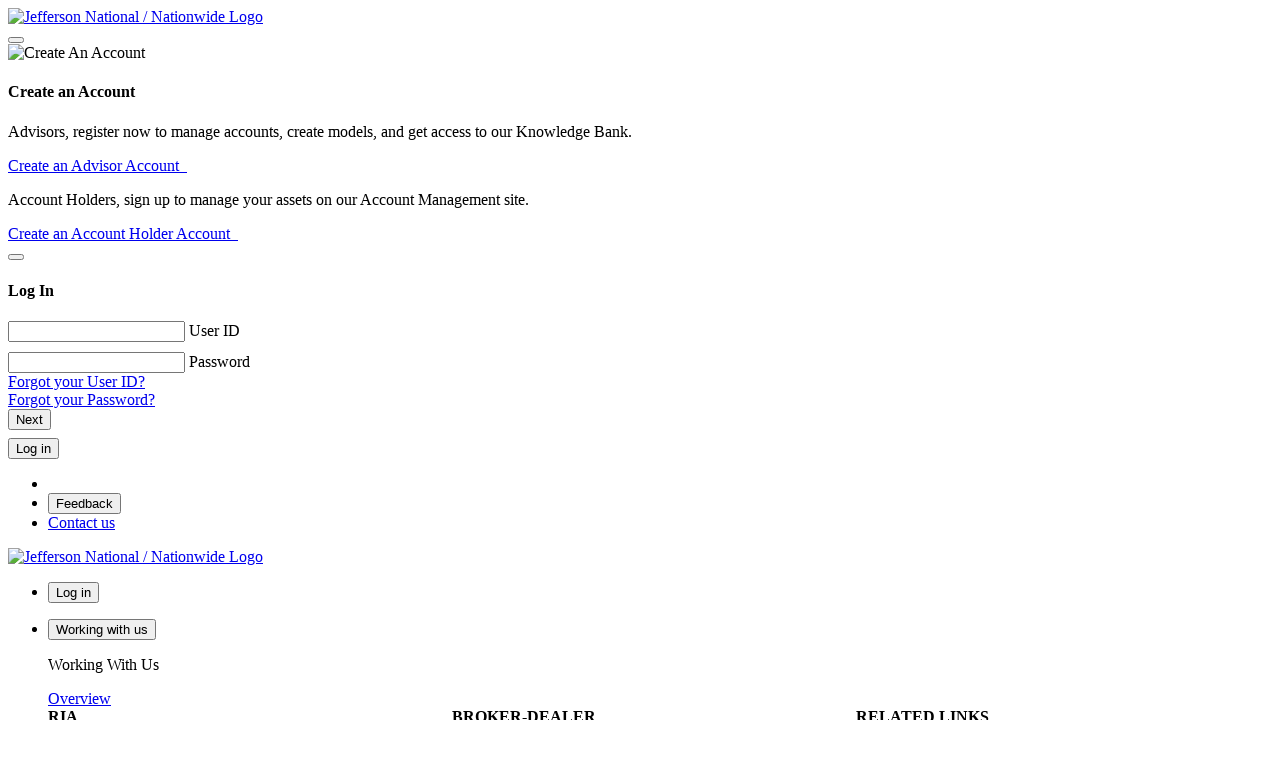

--- FILE ---
content_type: text/html;charset=UTF-8
request_url: https://www.nationwideadvisory.com/common/fund-detail.cfm?rtnType=STAN&repdate=05/16/2024&plnnum=JMONSE1&acctyp=G04O5
body_size: 26866
content:
<!DOCTYPE html>
<html lang="en">



<head>
	
	
		<script type="text/javascript">
			;window.NREUM||(NREUM={});NREUM.init={distributed_tracing:{enabled:true},privacy:{cookies_enabled:true}};
			window.NREUM||(NREUM={}),__nr_require=function(t,e,n){function r(n){if(!e[n]){var o=e[n]={exports:{}};t[n][0].call(o.exports,function(e){var o=t[n][1][e];return r(o||e)},o,o.exports)}return e[n].exports}if("function"==typeof __nr_require)return __nr_require;for(var o=0;o<n.length;o++)r(n[o]);return r}({1:[function(t,e,n){function r(t){try{c.console&&console.log(t)}catch(e){}}var o,i=t("ee"),a=t(29),c={};try{o=localStorage.getItem("__nr_flags").split(","),console&&"function"==typeof console.log&&(c.console=!0,o.indexOf("dev")!==-1&&(c.dev=!0),o.indexOf("nr_dev")!==-1&&(c.nrDev=!0))}catch(s){}c.nrDev&&i.on("internal-error",function(t){r(t.stack)}),c.dev&&i.on("fn-err",function(t,e,n){r(n.stack)}),c.dev&&(r("NR AGENT IN DEVELOPMENT MODE"),r("flags: "+a(c,function(t,e){return t}).join(", ")))},{}],2:[function(t,e,n){function r(t,e,n,r,c){try{p?p-=1:o(c||new UncaughtException(t,e,n),!0)}catch(f){try{i("ierr",[f,s.now(),!0])}catch(d){}}return"function"==typeof u&&u.apply(this,a(arguments))}function UncaughtException(t,e,n){this.message=t||"Uncaught error with no additional information",this.sourceURL=e,this.line=n}function o(t,e){var n=e?null:s.now();i("err",[t,n])}var i=t("handle"),a=t(30),c=t("ee"),s=t("loader"),f=t("gos"),u=window.onerror,d=!1,l="nr@seenError";if(!s.disabled){var p=0;s.features.err=!0,t(1),window.onerror=r;try{throw new Error}catch(h){"stack"in h&&(t(13),t(12),"addEventListener"in window&&t(6),s.xhrWrappable&&t(14),d=!0)}c.on("fn-start",function(t,e,n){d&&(p+=1)}),c.on("fn-err",function(t,e,n){d&&!n[l]&&(f(n,l,function(){return!0}),this.thrown=!0,o(n))}),c.on("fn-end",function(){d&&!this.thrown&&p>0&&(p-=1)}),c.on("internal-error",function(t){i("ierr",[t,s.now(),!0])})}},{}],3:[function(t,e,n){var r=t("loader");r.disabled||(r.features.ins=!0)},{}],4:[function(t,e,n){function r(){L++,T=g.hash,this[u]=y.now()}function o(){L--,g.hash!==T&&i(0,!0);var t=y.now();this[h]=~~this[h]+t-this[u],this[d]=t}function i(t,e){E.emit("newURL",[""+g,e])}function a(t,e){t.on(e,function(){this[e]=y.now()})}var c="-start",s="-end",f="-body",u="fn"+c,d="fn"+s,l="cb"+c,p="cb"+s,h="jsTime",m="fetch",v="addEventListener",w=window,g=w.location,y=t("loader");if(w[v]&&y.xhrWrappable&&!y.disabled){var x=t(10),b=t(11),E=t(8),R=t(6),O=t(13),N=t(7),M=t(14),P=t(9),C=t("ee"),S=C.get("tracer");t(16),y.features.spa=!0;var T,L=0;C.on(u,r),b.on(l,r),P.on(l,r),C.on(d,o),b.on(p,o),P.on(p,o),C.buffer([u,d,"xhr-done","xhr-resolved"]),R.buffer([u]),O.buffer(["setTimeout"+s,"clearTimeout"+c,u]),M.buffer([u,"new-xhr","send-xhr"+c]),N.buffer([m+c,m+"-done",m+f+c,m+f+s]),E.buffer(["newURL"]),x.buffer([u]),b.buffer(["propagate",l,p,"executor-err","resolve"+c]),S.buffer([u,"no-"+u]),P.buffer(["new-jsonp","cb-start","jsonp-error","jsonp-end"]),a(M,"send-xhr"+c),a(C,"xhr-resolved"),a(C,"xhr-done"),a(N,m+c),a(N,m+"-done"),a(P,"new-jsonp"),a(P,"jsonp-end"),a(P,"cb-start"),E.on("pushState-end",i),E.on("replaceState-end",i),w[v]("hashchange",i,!0),w[v]("load",i,!0),w[v]("popstate",function(){i(0,L>1)},!0)}},{}],5:[function(t,e,n){function r(t){}if(window.performance&&window.performance.timing&&window.performance.getEntriesByType){var o=t("ee"),i=t("handle"),a=t(13),c=t(12),s="learResourceTimings",f="addEventListener",u="resourcetimingbufferfull",d="bstResource",l="resource",p="-start",h="-end",m="fn"+p,v="fn"+h,w="bstTimer",g="pushState",y=t("loader");if(!y.disabled){y.features.stn=!0,t(8),"addEventListener"in window&&t(6);var x=NREUM.o.EV;o.on(m,function(t,e){var n=t[0];n instanceof x&&(this.bstStart=y.now())}),o.on(v,function(t,e){var n=t[0];n instanceof x&&i("bst",[n,e,this.bstStart,y.now()])}),a.on(m,function(t,e,n){this.bstStart=y.now(),this.bstType=n}),a.on(v,function(t,e){i(w,[e,this.bstStart,y.now(),this.bstType])}),c.on(m,function(){this.bstStart=y.now()}),c.on(v,function(t,e){i(w,[e,this.bstStart,y.now(),"requestAnimationFrame"])}),o.on(g+p,function(t){this.time=y.now(),this.startPath=location.pathname+location.hash}),o.on(g+h,function(t){i("bstHist",[location.pathname+location.hash,this.startPath,this.time])}),f in window.performance&&(window.performance["c"+s]?window.performance[f](u,function(t){i(d,[window.performance.getEntriesByType(l)]),window.performance["c"+s]()},!1):window.performance[f]("webkit"+u,function(t){i(d,[window.performance.getEntriesByType(l)]),window.performance["webkitC"+s]()},!1)),document[f]("scroll",r,{passive:!0}),document[f]("keypress",r,!1),document[f]("click",r,!1)}}},{}],6:[function(t,e,n){function r(t){for(var e=t;e&&!e.hasOwnProperty(u);)e=Object.getPrototypeOf(e);e&&o(e)}function o(t){c.inPlace(t,[u,d],"-",i)}function i(t,e){return t[1]}var a=t("ee").get("events"),c=t("wrap-function")(a,!0),s=t("gos"),f=XMLHttpRequest,u="addEventListener",d="removeEventListener";e.exports=a,"getPrototypeOf"in Object?(r(document),r(window),r(f.prototype)):f.prototype.hasOwnProperty(u)&&(o(window),o(f.prototype)),a.on(u+"-start",function(t,e){var n=t[1],r=s(n,"nr@wrapped",function(){function t(){if("function"==typeof n.handleEvent)return n.handleEvent.apply(n,arguments)}var e={object:t,"function":n}[typeof n];return e?c(e,"fn-",null,e.name||"anonymous"):n});this.wrapped=t[1]=r}),a.on(d+"-start",function(t){t[1]=this.wrapped||t[1]})},{}],7:[function(t,e,n){function r(t,e,n){var r=t[e];"function"==typeof r&&(t[e]=function(){var t=i(arguments),e={};o.emit(n+"before-start",[t],e);var a;e[m]&&e[m].dt&&(a=e[m].dt);var c=r.apply(this,t);return o.emit(n+"start",[t,a],c),c.then(function(t){return o.emit(n+"end",[null,t],c),t},function(t){throw o.emit(n+"end",[t],c),t})})}var o=t("ee").get("fetch"),i=t(30),a=t(29);e.exports=o;var c=window,s="fetch-",f=s+"body-",u=["arrayBuffer","blob","json","text","formData"],d=c.Request,l=c.Response,p=c.fetch,h="prototype",m="nr@context";d&&l&&p&&(a(u,function(t,e){r(d[h],e,f),r(l[h],e,f)}),r(c,"fetch",s),o.on(s+"end",function(t,e){var n=this;if(e){var r=e.headers.get("content-length");null!==r&&(n.rxSize=r),o.emit(s+"done",[null,e],n)}else o.emit(s+"done",[t],n)}))},{}],8:[function(t,e,n){var r=t("ee").get("history"),o=t("wrap-function")(r);e.exports=r;var i=window.history&&window.history.constructor&&window.history.constructor.prototype,a=window.history;i&&i.pushState&&i.replaceState&&(a=i),o.inPlace(a,["pushState","replaceState"],"-")},{}],9:[function(t,e,n){function r(t){function e(){s.emit("jsonp-end",[],l),t.removeEventListener("load",e,!1),t.removeEventListener("error",n,!1)}function n(){s.emit("jsonp-error",[],l),s.emit("jsonp-end",[],l),t.removeEventListener("load",e,!1),t.removeEventListener("error",n,!1)}var r=t&&"string"==typeof t.nodeName&&"script"===t.nodeName.toLowerCase();if(r){var o="function"==typeof t.addEventListener;if(o){var a=i(t.src);if(a){var u=c(a),d="function"==typeof u.parent[u.key];if(d){var l={};f.inPlace(u.parent,[u.key],"cb-",l),t.addEventListener("load",e,!1),t.addEventListener("error",n,!1),s.emit("new-jsonp",[t.src],l)}}}}}function o(){return"addEventListener"in window}function i(t){var e=t.match(u);return e?e[1]:null}function a(t,e){var n=t.match(l),r=n[1],o=n[3];return o?a(o,e[r]):e[r]}function c(t){var e=t.match(d);return e&&e.length>=3?{key:e[2],parent:a(e[1],window)}:{key:t,parent:window}}var s=t("ee").get("jsonp"),f=t("wrap-function")(s);if(e.exports=s,o()){var u=/[?&](?:callback|cb)=([^&#]+)/,d=/(.*)\.([^.]+)/,l=/^(\w+)(\.|$)(.*)$/,p=["appendChild","insertBefore","replaceChild"];Node&&Node.prototype&&Node.prototype.appendChild?f.inPlace(Node.prototype,p,"dom-"):(f.inPlace(HTMLElement.prototype,p,"dom-"),f.inPlace(HTMLHeadElement.prototype,p,"dom-"),f.inPlace(HTMLBodyElement.prototype,p,"dom-")),s.on("dom-start",function(t){r(t[0])})}},{}],10:[function(t,e,n){var r=t("ee").get("mutation"),o=t("wrap-function")(r),i=NREUM.o.MO;e.exports=r,i&&(window.MutationObserver=function(t){return this instanceof i?new i(o(t,"fn-")):i.apply(this,arguments)},MutationObserver.prototype=i.prototype)},{}],11:[function(t,e,n){function r(t){var e=i.context(),n=c(t,"executor-",e,null,!1),r=new f(n);return i.context(r).getCtx=function(){return e},r}var o=t("wrap-function"),i=t("ee").get("promise"),a=t("ee").getOrSetContext,c=o(i),s=t(29),f=NREUM.o.PR;e.exports=i,f&&(window.Promise=r,["all","race"].forEach(function(t){var e=f[t];f[t]=function(n){function r(t){return function(){i.emit("propagate",[null,!o],a,!1,!1),o=o||!t}}var o=!1;s(n,function(e,n){Promise.resolve(n).then(r("all"===t),r(!1))});var a=e.apply(f,arguments),c=f.resolve(a);return c}}),["resolve","reject"].forEach(function(t){var e=f[t];f[t]=function(t){var n=e.apply(f,arguments);return t!==n&&i.emit("propagate",[t,!0],n,!1,!1),n}}),f.prototype["catch"]=function(t){return this.then(null,t)},f.prototype=Object.create(f.prototype,{constructor:{value:r}}),s(Object.getOwnPropertyNames(f),function(t,e){try{r[e]=f[e]}catch(n){}}),o.wrapInPlace(f.prototype,"then",function(t){return function(){var e=this,n=o.argsToArray.apply(this,arguments),r=a(e);r.promise=e,n[0]=c(n[0],"cb-",r,null,!1),n[1]=c(n[1],"cb-",r,null,!1);var s=t.apply(this,n);return r.nextPromise=s,i.emit("propagate",[e,!0],s,!1,!1),s}}),i.on("executor-start",function(t){t[0]=c(t[0],"resolve-",this,null,!1),t[1]=c(t[1],"resolve-",this,null,!1)}),i.on("executor-err",function(t,e,n){t[1](n)}),i.on("cb-end",function(t,e,n){i.emit("propagate",[n,!0],this.nextPromise,!1,!1)}),i.on("propagate",function(t,e,n){this.getCtx&&!e||(this.getCtx=function(){if(t instanceof Promise)var e=i.context(t);return e&&e.getCtx?e.getCtx():this})}),r.toString=function(){return""+f})},{}],12:[function(t,e,n){var r=t("ee").get("raf"),o=t("wrap-function")(r),i="equestAnimationFrame";e.exports=r,o.inPlace(window,["r"+i,"mozR"+i,"webkitR"+i,"msR"+i],"raf-"),r.on("raf-start",function(t){t[0]=o(t[0],"fn-")})},{}],13:[function(t,e,n){function r(t,e,n){t[0]=a(t[0],"fn-",null,n)}function o(t,e,n){this.method=n,this.timerDuration=isNaN(t[1])?0:+t[1],t[0]=a(t[0],"fn-",this,n)}var i=t("ee").get("timer"),a=t("wrap-function")(i),c="setTimeout",s="setInterval",f="clearTimeout",u="-start",d="-";e.exports=i,a.inPlace(window,[c,"setImmediate"],c+d),a.inPlace(window,[s],s+d),a.inPlace(window,[f,"clearImmediate"],f+d),i.on(s+u,r),i.on(c+u,o)},{}],14:[function(t,e,n){function r(t,e){d.inPlace(e,["onreadystatechange"],"fn-",c)}function o(){var t=this,e=u.context(t);t.readyState>3&&!e.resolved&&(e.resolved=!0,u.emit("xhr-resolved",[],t)),d.inPlace(t,g,"fn-",c)}function i(t){y.push(t),h&&(b?b.then(a):v?v(a):(E=-E,R.data=E))}function a(){for(var t=0;t<y.length;t++)r([],y[t]);y.length&&(y=[])}function c(t,e){return e}function s(t,e){for(var n in t)e[n]=t[n];return e}t(6);var f=t("ee"),u=f.get("xhr"),d=t("wrap-function")(u),l=NREUM.o,p=l.XHR,h=l.MO,m=l.PR,v=l.SI,w="readystatechange",g=["onload","onerror","onabort","onloadstart","onloadend","onprogress","ontimeout"],y=[];e.exports=u;var x=window.XMLHttpRequest=function(t){var e=new p(t);try{u.emit("new-xhr",[e],e),e.addEventListener(w,o,!1)}catch(n){try{u.emit("internal-error",[n])}catch(r){}}return e};if(s(p,x),x.prototype=p.prototype,d.inPlace(x.prototype,["open","send"],"-xhr-",c),u.on("send-xhr-start",function(t,e){r(t,e),i(e)}),u.on("open-xhr-start",r),h){var b=m&&m.resolve();if(!v&&!m){var E=1,R=document.createTextNode(E);new h(a).observe(R,{characterData:!0})}}else f.on("fn-end",function(t){t[0]&&t[0].type===w||a()})},{}],15:[function(t,e,n){function r(t){if(!c(t))return null;var e=window.NREUM;if(!e.loader_config)return null;var n=(e.loader_config.accountID||"").toString()||null,r=(e.loader_config.agentID||"").toString()||null,f=(e.loader_config.trustKey||"").toString()||null;if(!n||!r)return null;var h=p.generateSpanId(),m=p.generateTraceId(),v=Date.now(),w={spanId:h,traceId:m,timestamp:v};return(t.sameOrigin||s(t)&&l())&&(w.traceContextParentHeader=o(h,m),w.traceContextStateHeader=i(h,v,n,r,f)),(t.sameOrigin&&!u()||!t.sameOrigin&&s(t)&&d())&&(w.newrelicHeader=a(h,m,v,n,r,f)),w}function o(t,e){return"00-"+e+"-"+t+"-01"}function i(t,e,n,r,o){var i=0,a="",c=1,s="",f="";return o+"@nr="+i+"-"+c+"-"+n+"-"+r+"-"+t+"-"+a+"-"+s+"-"+f+"-"+e}function a(t,e,n,r,o,i){var a="btoa"in window&&"function"==typeof window.btoa;if(!a)return null;var c={v:[0,1],d:{ty:"Browser",ac:r,ap:o,id:t,tr:e,ti:n}};return i&&r!==i&&(c.d.tk=i),btoa(JSON.stringify(c))}function c(t){return f()&&s(t)}function s(t){var e=!1,n={};if("init"in NREUM&&"distributed_tracing"in NREUM.init&&(n=NREUM.init.distributed_tracing),t.sameOrigin)e=!0;else if(n.allowed_origins instanceof Array)for(var r=0;r<n.allowed_origins.length;r++){var o=h(n.allowed_origins[r]);if(t.hostname===o.hostname&&t.protocol===o.protocol&&t.port===o.port){e=!0;break}}return e}function f(){return"init"in NREUM&&"distributed_tracing"in NREUM.init&&!!NREUM.init.distributed_tracing.enabled}function u(){return"init"in NREUM&&"distributed_tracing"in NREUM.init&&!!NREUM.init.distributed_tracing.exclude_newrelic_header}function d(){return"init"in NREUM&&"distributed_tracing"in NREUM.init&&NREUM.init.distributed_tracing.cors_use_newrelic_header!==!1}function l(){return"init"in NREUM&&"distributed_tracing"in NREUM.init&&!!NREUM.init.distributed_tracing.cors_use_tracecontext_headers}var p=t(26),h=t(17);e.exports={generateTracePayload:r,shouldGenerateTrace:c}},{}],16:[function(t,e,n){function r(t){var e=this.params,n=this.metrics;if(!this.ended){this.ended=!0;for(var r=0;r<l;r++)t.removeEventListener(d[r],this.listener,!1);e.aborted||(n.duration=a.now()-this.startTime,this.loadCaptureCalled||4!==t.readyState?null==e.status&&(e.status=0):i(this,t),n.cbTime=this.cbTime,u.emit("xhr-done",[t],t),c("xhr",[e,n,this.startTime]))}}function o(t,e){var n=s(e),r=t.params;r.host=n.hostname+":"+n.port,r.pathname=n.pathname,t.parsedOrigin=s(e),t.sameOrigin=t.parsedOrigin.sameOrigin}function i(t,e){t.params.status=e.status;var n=v(e,t.lastSize);if(n&&(t.metrics.rxSize=n),t.sameOrigin){var r=e.getResponseHeader("X-NewRelic-App-Data");r&&(t.params.cat=r.split(", ").pop())}t.loadCaptureCalled=!0}var a=t("loader");if(a.xhrWrappable&&!a.disabled){var c=t("handle"),s=t(17),f=t(15).generateTracePayload,u=t("ee"),d=["load","error","abort","timeout"],l=d.length,p=t("id"),h=t(22),m=t(21),v=t(18),w=window.XMLHttpRequest;a.features.xhr=!0,t(14),t(7),u.on("new-xhr",function(t){var e=this;e.totalCbs=0,e.called=0,e.cbTime=0,e.end=r,e.ended=!1,e.xhrGuids={},e.lastSize=null,e.loadCaptureCalled=!1,e.params=this.params||{},e.metrics=this.metrics||{},t.addEventListener("load",function(n){i(e,t)},!1),h&&(h>34||h<10)||window.opera||t.addEventListener("progress",function(t){e.lastSize=t.loaded},!1)}),u.on("open-xhr-start",function(t){this.params={method:t[0]},o(this,t[1]),this.metrics={}}),u.on("open-xhr-end",function(t,e){"loader_config"in NREUM&&"xpid"in NREUM.loader_config&&this.sameOrigin&&e.setRequestHeader("X-NewRelic-ID",NREUM.loader_config.xpid);var n=f(this.parsedOrigin);if(n){var r=!1;n.newrelicHeader&&(e.setRequestHeader("newrelic",n.newrelicHeader),r=!0),n.traceContextParentHeader&&(e.setRequestHeader("traceparent",n.traceContextParentHeader),n.traceContextStateHeader&&e.setRequestHeader("tracestate",n.traceContextStateHeader),r=!0),r&&(this.dt=n)}}),u.on("send-xhr-start",function(t,e){var n=this.metrics,r=t[0],o=this;if(n&&r){var i=m(r);i&&(n.txSize=i)}this.startTime=a.now(),this.listener=function(t){try{"abort"!==t.type||o.loadCaptureCalled||(o.params.aborted=!0),("load"!==t.type||o.called===o.totalCbs&&(o.onloadCalled||"function"!=typeof e.onload))&&o.end(e)}catch(n){try{u.emit("internal-error",[n])}catch(r){}}};for(var c=0;c<l;c++)e.addEventListener(d[c],this.listener,!1)}),u.on("xhr-cb-time",function(t,e,n){this.cbTime+=t,e?this.onloadCalled=!0:this.called+=1,this.called!==this.totalCbs||!this.onloadCalled&&"function"==typeof n.onload||this.end(n)}),u.on("xhr-load-added",function(t,e){var n=""+p(t)+!!e;this.xhrGuids&&!this.xhrGuids[n]&&(this.xhrGuids[n]=!0,this.totalCbs+=1)}),u.on("xhr-load-removed",function(t,e){var n=""+p(t)+!!e;this.xhrGuids&&this.xhrGuids[n]&&(delete this.xhrGuids[n],this.totalCbs-=1)}),u.on("addEventListener-end",function(t,e){e instanceof w&&"load"===t[0]&&u.emit("xhr-load-added",[t[1],t[2]],e)}),u.on("removeEventListener-end",function(t,e){e instanceof w&&"load"===t[0]&&u.emit("xhr-load-removed",[t[1],t[2]],e)}),u.on("fn-start",function(t,e,n){e instanceof w&&("onload"===n&&(this.onload=!0),("load"===(t[0]&&t[0].type)||this.onload)&&(this.xhrCbStart=a.now()))}),u.on("fn-end",function(t,e){this.xhrCbStart&&u.emit("xhr-cb-time",[a.now()-this.xhrCbStart,this.onload,e],e)}),u.on("fetch-before-start",function(t){function e(t,e){var n=!1;return e.newrelicHeader&&(t.set("newrelic",e.newrelicHeader),n=!0),e.traceContextParentHeader&&(t.set("traceparent",e.traceContextParentHeader),e.traceContextStateHeader&&t.set("tracestate",e.traceContextStateHeader),n=!0),n}var n,r=t[1]||{};"string"==typeof t[0]?n=t[0]:t[0]&&t[0].url?n=t[0].url:window.URL&&t[0]&&t[0]instanceof URL&&(n=t[0].href),n&&(this.parsedOrigin=s(n),this.sameOrigin=this.parsedOrigin.sameOrigin);var o=f(this.parsedOrigin);if(o&&(o.newrelicHeader||o.traceContextParentHeader))if("string"==typeof t[0]||window.URL&&t[0]&&t[0]instanceof URL){var i={};for(var a in r)i[a]=r[a];i.headers=new Headers(r.headers||{}),e(i.headers,o)&&(this.dt=o),t.length>1?t[1]=i:t.push(i)}else t[0]&&t[0].headers&&e(t[0].headers,o)&&(this.dt=o)})}},{}],17:[function(t,e,n){var r={};e.exports=function(t){if(t in r)return r[t];var e=document.createElement("a"),n=window.location,o={};e.href=t,o.port=e.port;var i=e.href.split("://");!o.port&&i[1]&&(o.port=i[1].split("/")[0].split("@").pop().split(":")[1]),o.port&&"0"!==o.port||(o.port="https"===i[0]?"443":"80"),o.hostname=e.hostname||n.hostname,o.pathname=e.pathname,o.protocol=i[0],"/"!==o.pathname.charAt(0)&&(o.pathname="/"+o.pathname);var a=!e.protocol||":"===e.protocol||e.protocol===n.protocol,c=e.hostname===document.domain&&e.port===n.port;return o.sameOrigin=a&&(!e.hostname||c),"/"===o.pathname&&(r[t]=o),o}},{}],18:[function(t,e,n){function r(t,e){var n=t.responseType;return"json"===n&&null!==e?e:"arraybuffer"===n||"blob"===n||"json"===n?o(t.response):"text"===n||""===n||void 0===n?o(t.responseText):void 0}var o=t(21);e.exports=r},{}],19:[function(t,e,n){function r(){}function o(t,e,n){return function(){return i(t,[f.now()].concat(c(arguments)),e?null:this,n),e?void 0:this}}var i=t("handle"),a=t(29),c=t(30),s=t("ee").get("tracer"),f=t("loader"),u=NREUM;"undefined"==typeof window.newrelic&&(newrelic=u);var d=["setPageViewName","setCustomAttribute","setErrorHandler","finished","addToTrace","inlineHit","addRelease"],l="api-",p=l+"ixn-";a(d,function(t,e){u[e]=o(l+e,!0,"api")}),u.addPageAction=o(l+"addPageAction",!0),u.setCurrentRouteName=o(l+"routeName",!0),e.exports=newrelic,u.interaction=function(){return(new r).get()};var h=r.prototype={createTracer:function(t,e){var n={},r=this,o="function"==typeof e;return i(p+"tracer",[f.now(),t,n],r),function(){if(s.emit((o?"":"no-")+"fn-start",[f.now(),r,o],n),o)try{return e.apply(this,arguments)}catch(t){throw s.emit("fn-err",[arguments,this,t],n),t}finally{s.emit("fn-end",[f.now()],n)}}}};a("actionText,setName,setAttribute,save,ignore,onEnd,getContext,end,get".split(","),function(t,e){h[e]=o(p+e)}),newrelic.noticeError=function(t,e){"string"==typeof t&&(t=new Error(t)),i("err",[t,f.now(),!1,e])}},{}],20:[function(t,e,n){function r(t){if(NREUM.init){for(var e=NREUM.init,n=t.split("."),r=0;r<n.length-1;r++)if(e=e[n[r]],"object"!=typeof e)return;return e=e[n[n.length-1]]}}e.exports={getConfiguration:r}},{}],21:[function(t,e,n){e.exports=function(t){if("string"==typeof t&&t.length)return t.length;if("object"==typeof t){if("undefined"!=typeof ArrayBuffer&&t instanceof ArrayBuffer&&t.byteLength)return t.byteLength;if("undefined"!=typeof Blob&&t instanceof Blob&&t.size)return t.size;if(!("undefined"!=typeof FormData&&t instanceof FormData))try{return JSON.stringify(t).length}catch(e){return}}}},{}],22:[function(t,e,n){var r=0,o=navigator.userAgent.match(/Firefox[\/\s](\d+\.\d+)/);o&&(r=+o[1]),e.exports=r},{}],23:[function(t,e,n){function r(){return c.exists&&performance.now?Math.round(performance.now()):(i=Math.max((new Date).getTime(),i))-a}function o(){return i}var i=(new Date).getTime(),a=i,c=t(31);e.exports=r,e.exports.offset=a,e.exports.getLastTimestamp=o},{}],24:[function(t,e,n){function r(t){return!(!t||!t.protocol||"file:"===t.protocol)}e.exports=r},{}],25:[function(t,e,n){function r(t,e){var n=t.getEntries();n.forEach(function(t){"first-paint"===t.name?d("timing",["fp",Math.floor(t.startTime)]):"first-contentful-paint"===t.name&&d("timing",["fcp",Math.floor(t.startTime)])})}function o(t,e){var n=t.getEntries();n.length>0&&d("lcp",[n[n.length-1]])}function i(t){t.getEntries().forEach(function(t){t.hadRecentInput||d("cls",[t])})}function a(t){if(t instanceof h&&!v){var e=Math.round(t.timeStamp),n={type:t.type};e<=l.now()?n.fid=l.now()-e:e>l.offset&&e<=Date.now()?(e-=l.offset,n.fid=l.now()-e):e=l.now(),v=!0,d("timing",["fi",e,n])}}function c(t){d("pageHide",[l.now(),t])}if(!("init"in NREUM&&"page_view_timing"in NREUM.init&&"enabled"in NREUM.init.page_view_timing&&NREUM.init.page_view_timing.enabled===!1)){var s,f,u,d=t("handle"),l=t("loader"),p=t(28),h=NREUM.o.EV;if("PerformanceObserver"in window&&"function"==typeof window.PerformanceObserver){s=new PerformanceObserver(r);try{s.observe({entryTypes:["paint"]})}catch(m){}f=new PerformanceObserver(o);try{f.observe({entryTypes:["largest-contentful-paint"]})}catch(m){}u=new PerformanceObserver(i);try{u.observe({type:"layout-shift",buffered:!0})}catch(m){}}if("addEventListener"in document){var v=!1,w=["click","keydown","mousedown","pointerdown","touchstart"];w.forEach(function(t){document.addEventListener(t,a,!1)})}p(c)}},{}],26:[function(t,e,n){function r(){function t(){return e?15&e[n++]:16*Math.random()|0}var e=null,n=0,r=window.crypto||window.msCrypto;r&&r.getRandomValues&&(e=r.getRandomValues(new Uint8Array(31)));for(var o,i="xxxxxxxx-xxxx-4xxx-yxxx-xxxxxxxxxxxx",a="",c=0;c<i.length;c++)o=i[c],"x"===o?a+=t().toString(16):"y"===o?(o=3&t()|8,a+=o.toString(16)):a+=o;return a}function o(){return a(16)}function i(){return a(32)}function a(t){function e(){return n?15&n[r++]:16*Math.random()|0}var n=null,r=0,o=window.crypto||window.msCrypto;o&&o.getRandomValues&&Uint8Array&&(n=o.getRandomValues(new Uint8Array(31)));for(var i=[],a=0;a<t;a++)i.push(e().toString(16));return i.join("")}e.exports={generateUuid:r,generateSpanId:o,generateTraceId:i}},{}],27:[function(t,e,n){function r(t,e){if(!o)return!1;if(t!==o)return!1;if(!e)return!0;if(!i)return!1;for(var n=i.split("."),r=e.split("."),a=0;a<r.length;a++)if(r[a]!==n[a])return!1;return!0}var o=null,i=null,a=/Version\/(\S+)\s+Safari/;if(navigator.userAgent){var c=navigator.userAgent,s=c.match(a);s&&c.indexOf("Chrome")===-1&&c.indexOf("Chromium")===-1&&(o="Safari",i=s[1])}e.exports={agent:o,version:i,match:r}},{}],28:[function(t,e,n){function r(t){function e(){t(a&&document[a]?document[a]:document[o]?"hidden":"visible")}"addEventListener"in document&&i&&document.addEventListener(i,e,!1)}e.exports=r;var o,i,a;"undefined"!=typeof document.hidden?(o="hidden",i="visibilitychange",a="visibilityState"):"undefined"!=typeof document.msHidden?(o="msHidden",i="msvisibilitychange"):"undefined"!=typeof document.webkitHidden&&(o="webkitHidden",i="webkitvisibilitychange",a="webkitVisibilityState")},{}],29:[function(t,e,n){function r(t,e){var n=[],r="",i=0;for(r in t)o.call(t,r)&&(n[i]=e(r,t[r]),i+=1);return n}var o=Object.prototype.hasOwnProperty;e.exports=r},{}],30:[function(t,e,n){function r(t,e,n){e||(e=0),"undefined"==typeof n&&(n=t?t.length:0);for(var r=-1,o=n-e||0,i=Array(o<0?0:o);++r<o;)i[r]=t[e+r];return i}e.exports=r},{}],31:[function(t,e,n){e.exports={exists:"undefined"!=typeof window.performance&&window.performance.timing&&"undefined"!=typeof window.performance.timing.navigationStart}},{}],ee:[function(t,e,n){function r(){}function o(t){function e(t){return t&&t instanceof r?t:t?f(t,s,a):a()}function n(n,r,o,i,a){if(a!==!1&&(a=!0),!p.aborted||i){t&&a&&t(n,r,o);for(var c=e(o),s=m(n),f=s.length,u=0;u<f;u++)s[u].apply(c,r);var l=d[y[n]];return l&&l.push([x,n,r,c]),c}}function i(t,e){g[t]=m(t).concat(e)}function h(t,e){var n=g[t];if(n)for(var r=0;r<n.length;r++)n[r]===e&&n.splice(r,1)}function m(t){return g[t]||[]}function v(t){return l[t]=l[t]||o(n)}function w(t,e){p.aborted||u(t,function(t,n){e=e||"feature",y[n]=e,e in d||(d[e]=[])})}var g={},y={},x={on:i,addEventListener:i,removeEventListener:h,emit:n,get:v,listeners:m,context:e,buffer:w,abort:c,aborted:!1};return x}function i(t){return f(t,s,a)}function a(){return new r}function c(){(d.api||d.feature)&&(p.aborted=!0,d=p.backlog={})}var s="nr@context",f=t("gos"),u=t(29),d={},l={},p=e.exports=o();e.exports.getOrSetContext=i,p.backlog=d},{}],gos:[function(t,e,n){function r(t,e,n){if(o.call(t,e))return t[e];var r=n();if(Object.defineProperty&&Object.keys)try{return Object.defineProperty(t,e,{value:r,writable:!0,enumerable:!1}),r}catch(i){}return t[e]=r,r}var o=Object.prototype.hasOwnProperty;e.exports=r},{}],handle:[function(t,e,n){function r(t,e,n,r){o.buffer([t],r),o.emit(t,e,n)}var o=t("ee").get("handle");e.exports=r,r.ee=o},{}],id:[function(t,e,n){function r(t){var e=typeof t;return!t||"object"!==e&&"function"!==e?-1:t===window?0:a(t,i,function(){return o++})}var o=1,i="nr@id",a=t("gos");e.exports=r},{}],loader:[function(t,e,n){function r(){if(!N++){var t=O.info=NREUM.info,e=m.getElementsByTagName("script")[0];if(setTimeout(f.abort,3e4),!(t&&t.licenseKey&&t.applicationID&&e))return f.abort();s(E,function(e,n){t[e]||(t[e]=n)});var n=a();c("mark",["onload",n+O.offset],null,"api"),c("timing",["load",n]);var r=m.createElement("script");0===t.agent.indexOf("http://")||0===t.agent.indexOf("https://")?r.src=t.agent:r.src=p+"://"+t.agent,e.parentNode.insertBefore(r,e)}}function o(){"complete"===m.readyState&&i()}function i(){c("mark",["domContent",a()+O.offset],null,"api")}var a=t(23),c=t("handle"),s=t(29),f=t("ee"),u=t(27),d=t(24),l=t(20),p=l.getConfiguration("ssl")===!1?"http":"https",h=window,m=h.document,v="addEventListener",w="attachEvent",g=h.XMLHttpRequest,y=g&&g.prototype,x=!d(h.location);NREUM.o={ST:setTimeout,SI:h.setImmediate,CT:clearTimeout,XHR:g,REQ:h.Request,EV:h.Event,PR:h.Promise,MO:h.MutationObserver};var b=""+location,E={beacon:"bam.nr-data.net",errorBeacon:"bam.nr-data.net",agent:"js-agent.newrelic.com/nr-spa-1209.min.js"},R=g&&y&&y[v]&&!/CriOS/.test(navigator.userAgent),O=e.exports={offset:a.getLastTimestamp(),now:a,origin:b,features:{},xhrWrappable:R,userAgent:u,disabled:x};if(!x){t(19),t(25),m[v]?(m[v]("DOMContentLoaded",i,!1),h[v]("load",r,!1)):(m[w]("onreadystatechange",o),h[w]("onload",r)),c("mark",["firstbyte",a.getLastTimestamp()],null,"api");var N=0}},{}],"wrap-function":[function(t,e,n){function r(t,e){function n(e,n,r,s,f){function nrWrapper(){var i,a,u,l;try{a=this,i=d(arguments),u="function"==typeof r?r(i,a):r||{}}catch(p){o([p,"",[i,a,s],u],t)}c(n+"start",[i,a,s],u,f);try{return l=e.apply(a,i)}catch(h){throw c(n+"err",[i,a,h],u,f),h}finally{c(n+"end",[i,a,l],u,f)}}return a(e)?e:(n||(n=""),nrWrapper[l]=e,i(e,nrWrapper,t),nrWrapper)}function r(t,e,r,o,i){r||(r="");var c,s,f,u="-"===r.charAt(0);for(f=0;f<e.length;f++)s=e[f],c=t[s],a(c)||(t[s]=n(c,u?s+r:r,o,s,i))}function c(n,r,i,a){if(!h||e){var c=h;h=!0;try{t.emit(n,r,i,e,a)}catch(s){o([s,n,r,i],t)}h=c}}return t||(t=u),n.inPlace=r,n.flag=l,n}function o(t,e){e||(e=u);try{e.emit("internal-error",t)}catch(n){}}function i(t,e,n){if(Object.defineProperty&&Object.keys)try{var r=Object.keys(t);return r.forEach(function(n){Object.defineProperty(e,n,{get:function(){return t[n]},set:function(e){return t[n]=e,e}})}),e}catch(i){o([i],n)}for(var a in t)p.call(t,a)&&(e[a]=t[a]);return e}function a(t){return!(t&&t instanceof Function&&t.apply&&!t[l])}function c(t,e){var n=e(t);return n[l]=t,i(t,n,u),n}function s(t,e,n){var r=t[e];t[e]=c(r,n)}function f(){for(var t=arguments.length,e=new Array(t),n=0;n<t;++n)e[n]=arguments[n];return e}var u=t("ee"),d=t(30),l="nr@original",p=Object.prototype.hasOwnProperty,h=!1;e.exports=r,e.exports.wrapFunction=c,e.exports.wrapInPlace=s,e.exports.argsToArray=f},{}]},{},["loader",2,16,5,3,4]);
			;NREUM.loader_config={accountID:"1092591",trustKey:"2602088",agentID:"651046059",licenseKey:"b06a1da2fa",applicationID:"651046059"}
			;NREUM.info={beacon:"bam-cell.nr-data.net",errorBeacon:"bam-cell.nr-data.net",licenseKey:"b06a1da2fa",applicationID:"651046059",sa:1}
			</script>
	
	<script>(function(w,d,s,l,i){w[l]=w[l]||[];w[l].push({'gtm.start': new Date().getTime(),event:'gtm.js'});var f=d.getElementsByTagName(s)[0],j=d.createElement(s),dl=l!='dataLayer'?'&l='+l:'';j.async=true;j.src='https://www.googletagmanager.com/gtm.js?id='+i+dl;f.parentNode.insertBefore(j,f);})(window,document,'script','dataLayer','GTM-P5V66ZGG');</script>
	

	<style>
		html { display: none; }
	</style>

	<script>
		if (self == top) {
			document.documentElement.style.display = 'block';
		} else {
			top.location = self.location;
		}
	</script>

	
	<meta charset="utf-8">
	
	<meta name="viewport" content="width=device-width, initial-scale=1">
	<meta name="p:domain_verify" content="0a77efcb667192fd0478d266be2e4827"/>
	<link rel="shortcut icon" type="image/x-icon" href="/favicon.ico?r=67">
	
	<title>Fund Detail - Nationwide Advisory Solutions</title>
	
	<link href="https://assets.nationwideadvisory.com/css/font-awesome.min.css" rel="stylesheet">

	
	<link href="https://use.typekit.net/bjd4lrw.css" rel="stylesheet">
	<link type="text/css" href="https://assets.nationwideadvisory.com/css/jquery-ui.min.css" rel="stylesheet">
	


	
	

    <link rel="stylesheet" type="text/css" href="https://assets.nationwideadvisory.com/css/main/style.min.css">

	<script src="https://assets.nationwideadvisory.com/js/jquery.min.js"></script>
	<script src="https://assets.nationwideadvisory.com/js/jquery-ui.min.js"></script>
	<script src="https://assets.nationwideadvisory.com/js/jquery.touch-punch.js"></script>
	<script src="https://assets.nationwideadvisory.com/js/jquery.nanoscroller.min.js"></script>
	



    <script src="https://assets.nationwideadvisory.com/js/vendor/modernizr.2.8.3.min.js"></script>

	
	
		<script async="async" src="//consent.trustarc.com/notice?domain=cm-nationwide.com&c=teconsent&js=nj&noticeType=bb&text=true&pcookie&gtm=1" crossorigin></script>
	
	<style type="text/css">
		.editable-content b {
			font-weight: bold;
			font-size: 1.1em;
			display: block;
			padding-top: 20px;
		}
		.editable-content i {
			margin-top: 30px;
			margin-bottom: -25px;
		}
		.icon-funds-t-small, .icon-funds-f-small, .icon-funds-l-small {
			width: 26px;
			height: 36px;
		}
		.highcharts-background {
			fill: #283C4D;
		}
		#chart1 .highcharts-plot-background {
			fill: #fff;
/*			border-top-left-radius: 8px;*/
		}
        .tagMessageError {
            color:#A20002;
        }
        .tagMessageSuccess {
            color:#58C140;
        }
	</style>

	
	<script type="text/javascript" src="//cdn.evgnet.com/beacon/nationwidepciaa/nas_production/scripts/evergage.min.js"></script>
	
	<script src="https://assets.nationwideadvisory.com/js/Bootstrap.js"></script>
	

	<meta name="facebook-domain-verification" content="fpjw5n90kw77609rdu64p2dgiidjpa" />

<script>(window.BOOMR_mq=window.BOOMR_mq||[]).push(["addVar",{"rua.upush":"false","rua.cpush":"false","rua.upre":"false","rua.cpre":"false","rua.uprl":"false","rua.cprl":"false","rua.cprf":"false","rua.trans":"","rua.cook":"false","rua.ims":"false","rua.ufprl":"false","rua.cfprl":"false","rua.isuxp":"false","rua.texp":"norulematch","rua.ceh":"false","rua.ueh":"false","rua.ieh.st":"0"}]);</script>
                              <script>!function(e){var n="https://s.go-mpulse.net/boomerang/";if("False"=="True")e.BOOMR_config=e.BOOMR_config||{},e.BOOMR_config.PageParams=e.BOOMR_config.PageParams||{},e.BOOMR_config.PageParams.pci=!0,n="https://s2.go-mpulse.net/boomerang/";if(window.BOOMR_API_key="NSSQA-E7FPR-5H48F-F2LZL-4YSQH",function(){function e(){if(!o){var e=document.createElement("script");e.id="boomr-scr-as",e.src=window.BOOMR.url,e.async=!0,i.parentNode.appendChild(e),o=!0}}function t(e){o=!0;var n,t,a,r,d=document,O=window;if(window.BOOMR.snippetMethod=e?"if":"i",t=function(e,n){var t=d.createElement("script");t.id=n||"boomr-if-as",t.src=window.BOOMR.url,BOOMR_lstart=(new Date).getTime(),e=e||d.body,e.appendChild(t)},!window.addEventListener&&window.attachEvent&&navigator.userAgent.match(/MSIE [67]\./))return window.BOOMR.snippetMethod="s",void t(i.parentNode,"boomr-async");a=document.createElement("IFRAME"),a.src="about:blank",a.title="",a.role="presentation",a.loading="eager",r=(a.frameElement||a).style,r.width=0,r.height=0,r.border=0,r.display="none",i.parentNode.appendChild(a);try{O=a.contentWindow,d=O.document.open()}catch(_){n=document.domain,a.src="javascript:var d=document.open();d.domain='"+n+"';void(0);",O=a.contentWindow,d=O.document.open()}if(n)d._boomrl=function(){this.domain=n,t()},d.write("<bo"+"dy onload='document._boomrl();'>");else if(O._boomrl=function(){t()},O.addEventListener)O.addEventListener("load",O._boomrl,!1);else if(O.attachEvent)O.attachEvent("onload",O._boomrl);d.close()}function a(e){window.BOOMR_onload=e&&e.timeStamp||(new Date).getTime()}if(!window.BOOMR||!window.BOOMR.version&&!window.BOOMR.snippetExecuted){window.BOOMR=window.BOOMR||{},window.BOOMR.snippetStart=(new Date).getTime(),window.BOOMR.snippetExecuted=!0,window.BOOMR.snippetVersion=12,window.BOOMR.url=n+"NSSQA-E7FPR-5H48F-F2LZL-4YSQH";var i=document.currentScript||document.getElementsByTagName("script")[0],o=!1,r=document.createElement("link");if(r.relList&&"function"==typeof r.relList.supports&&r.relList.supports("preload")&&"as"in r)window.BOOMR.snippetMethod="p",r.href=window.BOOMR.url,r.rel="preload",r.as="script",r.addEventListener("load",e),r.addEventListener("error",function(){t(!0)}),setTimeout(function(){if(!o)t(!0)},3e3),BOOMR_lstart=(new Date).getTime(),i.parentNode.appendChild(r);else t(!1);if(window.addEventListener)window.addEventListener("load",a,!1);else if(window.attachEvent)window.attachEvent("onload",a)}}(),"".length>0)if(e&&"performance"in e&&e.performance&&"function"==typeof e.performance.setResourceTimingBufferSize)e.performance.setResourceTimingBufferSize();!function(){if(BOOMR=e.BOOMR||{},BOOMR.plugins=BOOMR.plugins||{},!BOOMR.plugins.AK){var n=""=="true"?1:0,t="",a="cj2vh3yxyydec2l3pyoa-f-8b0e5256c-clientnsv4-s.akamaihd.net",i="false"=="true"?2:1,o={"ak.v":"39","ak.cp":"1398144","ak.ai":parseInt("846873",10),"ak.ol":"0","ak.cr":8,"ak.ipv":4,"ak.proto":"h2","ak.rid":"4f32de8b","ak.r":37607,"ak.a2":n,"ak.m":"a","ak.n":"essl","ak.bpcip":"18.117.83.0","ak.cport":41226,"ak.gh":"23.198.5.67","ak.quicv":"","ak.tlsv":"tls1.3","ak.0rtt":"","ak.0rtt.ed":"","ak.csrc":"-","ak.acc":"","ak.t":"1769700892","ak.ak":"hOBiQwZUYzCg5VSAfCLimQ==RtIclWQ3RyiiJO5hRzUwdQT+iNW9z8v/OtAHbPSrBkwVTVKkuQDePk8i7UhBXVDkZCKu7bIvZsxpSqHIsNfoejcejvOQXnusyfUry89GQxkplWU8OnL50XEiaTGfgd3tIjJ3pac2k9czMvu2XCu56t/vVQQiMdcacK8LvaDSQ7vMShPAxi3As8ypiHbjv62EppCq3tcNIION+F6RX4/dQOwKMb9mbJF+qZhMqPw7fSKnlb860L1G7ayTIbQNxniyBaKLOnPaTayygghivAIfaFbIfdPm1jo6uYueJ74cjjdWncYXvKttkYKbXdzFAi3qFmH8Du/MJHz2O5pW6N2/diKI1m0rHs3z9sHe23a5X5HJ9YHnJ9Vcl3EZN8EeJypLyc+RELSPEIKmVpLhBpwAJKgc/1iPOedFepBvDGpp9SI=","ak.pv":"15","ak.dpoabenc":"","ak.tf":i};if(""!==t)o["ak.ruds"]=t;var r={i:!1,av:function(n){var t="http.initiator";if(n&&(!n[t]||"spa_hard"===n[t]))o["ak.feo"]=void 0!==e.aFeoApplied?1:0,BOOMR.addVar(o)},rv:function(){var e=["ak.bpcip","ak.cport","ak.cr","ak.csrc","ak.gh","ak.ipv","ak.m","ak.n","ak.ol","ak.proto","ak.quicv","ak.tlsv","ak.0rtt","ak.0rtt.ed","ak.r","ak.acc","ak.t","ak.tf"];BOOMR.removeVar(e)}};BOOMR.plugins.AK={akVars:o,akDNSPreFetchDomain:a,init:function(){if(!r.i){var e=BOOMR.subscribe;e("before_beacon",r.av,null,null),e("onbeacon",r.rv,null,null),r.i=!0}return this},is_complete:function(){return!0}}}}()}(window);</script></head>

<body class="">

<noscript><iframe src="https://www.googletagmanager.com/ns.html?id=GTM-P5V66ZGG" height="0" width="0" style="display:none;visibility:hidden"></iframe></noscript>

<div id="overlay"></div>
<div id="thisPageOverlay"></div>
	
		<header id="mainHeader" class="page-header" data-component="page-header">
			<div class="page-header__mobile">
				<div class="container">
					<div class="page-header__left"> <a class="page-header__logo" href="/"> <img id="headerNWLogo1" class="icon" src="https://assets.nationwideadvisory.com/images/logos/nationwide-logo.svg" alt="Jefferson National / Nationwide Logo" title="Nationwide" width="184" height="70"> </a> </div>
					<div class="page-header__right">
						<button class="page-header__mobile-toggle hamburger--collapse" type="button" data-element="toggle" aria-label="Mobile Menu">
							<span class="hamburger-box"> <span class="hamburger-inner"></span> </span>
						</button>
					</div>
				</div>
			</div>
			<div class="page-header__nav">
				<nav class="main-nav" data-component="main-nav">
				
					<div class="main-nav__auth" data-component="auth">
						<nav class="auth-nav">
							<div class="container">
								<div class="auth-nav__create">
									<img src="https://assets.nationwideadvisory.com/images/placeholders/nav/video.jpg" alt="Create An Account" class="auth-nav__video" data-component="video-trigger" data-mfp-src="#header-video-modal" data-src="https://www.youtube.com/embed/V3PLECRuu7c?rel=0">
									<div class="auth-nav__content">
										<h4 class="auth-nav__heading">Create an Account</h4>
										<p class="auth-nav__copy">
											Advisors, register now to manage accounts, create models, and get access to our Knowledge Bank.
										</p>
										<a href="/tools/help/signup.cfm" class="button button--ghost button--white button--bg-transparent">Create an Advisor Account&nbsp;&nbsp;<i class="fa fa-caret-right -c-orange"></i></a>
										<p class="auth-nav__copy">
											Account Holders, sign up to manage your assets on our Account Management site.
										</p>
										<a href="/create_acct.cfm" class="button button--ghost button--white button--bg-transparent">Create an Account Holder Account&nbsp;&nbsp;<i class="fa fa-caret-right -c-orange"></i></a>
									</div>
								</div>
								<div class="auth-nav__form">
									<button class="auth-nav__cancel link -c-white" data-element="close" aria-label="close"> <i class="fa fa-close"></i> </button>
									
										<form action="/login.cfm?redirectUrl=%2Fcommon%2Ffund%2Ddetail%2Ecfm%3Facctyp%3DG04O5%26plnnum%3DJMONSE1%26rtnType%3DSTAN%26repdate%3D05%2F16%2F2024" id="constantLoginForm" method="post" enctype="application/x-www-form-urlencoded" class="auth-form -no-ajax" data-component="ajax-form" novalidate>
											<h4 class="auth-form__heading">Log In</h4>
											<div class="auth-form__inputs">
												<div class="transition-input transition-input--dark" data-component="input">
													<input type="text" id="userid" name="sName" data-element="field" data-pretty-name="User ID" class="transition-input__field" placeholder="">
													<label for="userid" class="transition-input__label" > <span class="transition-input__content">User ID</span> </label>
												</div>
												<div class="transition-input transition-input--dark" data-component="input" style="margin-top: 10px;">
													<input type="password" id="password" name="sPassword" data-element="field" data-pretty-name="Password" class="transition-input__field" autocomplete="off" placeholder="">
													<label for="password" class="transition-input__label" > <span class="transition-input__content">Password</span> </label>
												</div>
											</div>
											<div class="auth-form__footer">
												<div class="auth-form__forgot"> <a href="/userid.cfm" class="auth-form__forgot">Forgot your User ID?</a> <br>
													<a href="/password.cfm" class="auth-form__forgot">Forgot your Password?</a> </div>
												<input type="submit"  id="loginButton"class="button button--ghost button--green button--bg-transparent" value="Next">
												
											</div>
											<div style="line-height: 0.5;">&nbsp;</div>
											
										</form>
								
							</div>
						</div>
					</nav>
				</div>
			
            <div class="container">
                <div class="auth-nav__buttons login-button">
					
					
                    	<button class="button button--ghost button--green button--bg-transparent login-btn" type="button" data-component="remote-toggle" data-target="auth" id="mobile-login-button">
							<i class="fa fa-sign-in"></i>
							<span class="-ml-xsm">
								Log in
							</span>
						</button>
					
                </div>
            </div>
			
            <div class="main-nav__account">
                <nav class="account-nav" data-component="sub-nav-single">
				
                </nav>
            </div>
			
			
			<div class="top-menu-wrapper">
				<div class="container">
						<ul class="main-nav__top">
								<li id="header-search__width-control">
									
								</li>

								

								<li>
									<button id="feedbackButton" class="main-nav__link main-nav__link--small" data-component="modal-trigger" data-mfp-src="#feedback-modal"> Feedback</button>
								</li>
								<li> <a href="/contact-us" class="main-nav__link main-nav__link--small">Contact us</a> </li>
								
							</ul>
				</div>
    		</div>
            <div class="main-nav__site" id="main-navigation-site">
                <div class="container">
						<div id="mainNavigationWrap" class="main-nav__contents">
							
							<div class="main-nav__brands">
								<a class="main-nav__logo" href="/">
									<img id="headerNWLogo2" class="icon" src="https://assets.nationwideadvisory.com/images/logos/nationwide-logo-blue.jpg" alt="Jefferson National / Nationwide Logo" title="Nationwide" width="276" height="63">
								</a>

								<div class="login-button-lg">
									<ul>
									
										<li>
											<button class="main-nav__link main-nav__link--small main-nav__link--sign-in" type="button" data-component="remote-toggle" data-target="auth">  Log in</button>
										</li>
									
									</ul>
								</div>
								</div>
							
						</div>
                </div>
            </div>
			
			<nav class="main-menu-wrapper">
				<div class="container">
					<ul class="main-nav__list">
									

								<li data-component="sub-nav">
									<div class="main-nav__item ">
										<button class="main-nav__toggle" data-element="toggle"> Working with us <i class="fa fa-caret-down main-nav__arrow"></i> </button>
									</div>
									<div class="sub-nav" data-element="list">
										<div class="sub-nav__container">
											<div class="sub-nav__callout col-1-of-4" style="background-image: url('https://assets.nationwideadvisory.com/images/working_with_us_10597_3241.jpg');">
												
											</div>
											
											<div class="sub-nav__panel col-3-of-4">
												<div class="sub-nav__header">
													<p class="sub-nav__heading">Working With Us</p>
													<a href="https://www.nationwide.com/nationwide-advisory/working-with-us" class="sub-nav__url" aria-label="Learn more about Working with us" target="_blank">Overview <i class="fa fa-arrow-circle-right"></i></a>
												</div>
												<div class="-mobile-hide">
													<div style="width: 33%;float: left">
														<p style="margin: 0; font-weight:bold;">RIA</p>
														<ul class="link-list">
															<li class="-overview" style="font-weight:700;"> <a href="https://www.nationwide.com/nationwide-advisory/working-with-us/ria" class="link link--lg sub-nav__link" target="_blank" rel="noopener">Overview</a></li>
															<li class="-overview" style="font-weight:700;"> <a href="https://www.nationwide.com/nationwide-advisory/working-with-us/ria/pages/ria-open-account" class="link link--lg sub-nav__link" target="_blank" rel="noopener">Open Account</a></li>
														</ul>
													</div>
													<div style="width: 33%;float: left">
														<p style="margin: 0; font-weight:bold;">BROKER-DEALER</p>
														<ul class="link-list">
															<li class="-overview" style="font-weight:700;"> <a href="https://www.nationwide.com/nationwide-advisory/working-with-us/broker-dealer/" class="link link--lg sub-nav__link" target="_blank" rel="noopener">Overview</a> </li>
															<li class="-overview" style="font-weight:700;"> <a href="https://www.nationwide.com/nationwide-advisory/working-with-us/broker-dealer/pages/application" class="link link--lg sub-nav__link" target="_blank" rel="noopener">Start Application</a> </li>
														</ul>
													</div>
													<div style="width: 33%;float: left">
														<p style="margin: 0; font-weight:bold;">RELATED LINKS</p>
														<ul class="link-list">
															<li class="-overview" style="font-weight:700;"> <a href="https://www.nationwide.com/nationwide-advisory/working-with-us/technology-integration" class="link link--lg sub-nav__link" target="_blank" rel="noopener">Technology integration</a> </li>
															<li class="-overview" style="font-weight:700;"> <a href="https://www.nationwide.com/nationwide-advisory/working-with-us/pages/continuing-education" class="link link--lg sub-nav__link" target="_blank" rel="noopener">Continuing education</a> </li>
															<li class="-overview" style="font-weight:700;"> <a href="https://www.nationwide.com/nationwide-advisory/working-with-us/pages/thought-leadership" class="link link--lg sub-nav__link" target="_blank" rel="noopener">Thought leadership</a> </li>
														</ul>
													</div>
												</div>
												<div class="-mobile-only">
													<ul class="sub-nav__list -mobile-only">
														<li class="-overview"> <a href="https://www.nationwide.com/nationwide-advisory/working-with-us" class="sub-nav__url" aria-label="Learn more about Working with us" target="_blank">Overview</a></li>
													</ul>
													<h3 style="color:white;font-weight:700">RIA</h3>
													<ul class="sub-nav__list -mobile-only">
														<li class="-overview"> <a href="https://www.nationwide.com/nationwide-advisory/working-with-us/ria" class="link link--lg sub-nav__link">Overview</a></li>
														<li class="-overview"> <a href="https://www.nationwide.com/nationwide-advisory/working-with-us/ria/pages/ria-open-account" class="link link--lg sub-nav__link">Open Account</a></li>
													</ul>
													<h3 style="color:white;font-weight:700">BROKER-DEALER</h3>
													<ul class="sub-nav__list -mobile-only">
														<li class="-overview"> <a href="https://www.nationwide.com/nationwide-advisory/working-with-us/broker-dealer/" class="link link--lg sub-nav__link">Overview</a> </li>
														<li class="-overview"> <a href="https://www.nationwide.com/nationwide-advisory/working-with-us/broker-dealer/pages/application" class="link link--lg sub-nav__link">Start Application</a> </li>
													</ul>
													<h3 style="color:white;font-weight:700">RELATED LINKS</h3>
													<ul class="sub-nav__list -mobile-only">
														<li class="-overview"> <a href="https://www.nationwide.com/nationwide-advisory/working-with-us/technology-integration" class="link link--lg sub-nav__link">Technology integration</a> </li>
														<li class="-overview"> <a href="https://www.nationwide.com/nationwide-advisory/working-with-us/pages/continuing-education" class="link link--lg sub-nav__link">Continuing education</a> </li>
														<li class="-overview"> <a href="https://www.nationwide.com/nationwide-advisory/working-with-us/pages/thought-leadership" class="link link--lg sub-nav__link">Thought leadership</a> </li>
													</ul>
												</div>
											</div>
											
										</div>
									</div>
								</li>

								<li data-component="sub-nav">
									<div class="main-nav__item ">
										<button class="main-nav__toggle" data-element="toggle"> Products <i class="fa fa-caret-down main-nav__arrow"></i> </button>
									</div>
									<div id="subnav-products" class="sub-nav" data-element="list">
										<div class="sub-nav__container">
											<div class="sub-nav__callout col-1-of-4" style="background-image: url('https://assets.nationwideadvisory.com/images/77D24648-03AB-571D-0A9D6B3B477DEFED_source.jpg');">
												
											</div>
											
											<div class="sub-nav__panel col-3-of-4">
												<div class="sub-nav__header">
													<p class="sub-nav__heading">Products</p>
													<a href="https://www.nationwide.com/nationwide-advisory/products" class="sub-nav__url" aria-label="Learn more about Products" target="_blank">All Products <i class="fa fa-arrow-circle-right"></i></a>
												</div>
												
												<div class="-mobile-hide">
													<div style="width: 33%;float: left">
														<p style="margin: 0; font-weight:bold;">CATEGORIES</p>
														<ul class="link-list">
															<li class="-overview" style="font-weight:700;"> <a href="https://www.nationwide.com/nationwide-advisory/products/annuities/" class="link link--lg sub-nav__link" target="_blank" rel="noopener">Annuities</a></li>
															<li class="-overview" style="font-weight:700;"> <a href="https://www.nationwide.com/nationwide-advisory/products/life/" class="link link--lg sub-nav__link" target="_blank" rel="noopener">Life insurance</a></li>
														</ul>
													</div>
													<div style="width: 33%;float: left">
														<p style="margin: 0; font-weight:bold;">RESOURCES</p>
														<ul class="link-list">
															<li class="-overview" style="font-weight:700;"> <a href="/secure/inforce/partner_serviceforms.cfm" class="link link--lg sub-nav__link">Service forms</a> </li>
															<li class="-overview" style="font-weight:700;"> <a href="/napps/nas-annuity-funds" class="link link--lg sub-nav__link">Fund performance</a> </li>
															<li class="-overview" style="font-weight:700;"> <a href="/napps/nas-unit-values" class="link link--lg sub-nav__link">Unit values</a> </li>
														</ul>
													</div>
												</div>
												<div class="-mobile-only">
													<ul class="sub-nav__list -mobile-only">
														<li class="-overview"><a href="https://www.nationwide.com/nationwide-advisory/products" class="sub-nav__url" aria-label="Learn more about Products" target="_blank">Learn more</a></li>
													</ul>
													<h3 style="color:white;font-weight:700">CATEGORIES</h3>
													<ul class="sub-nav__list -mobile-only">
														<li class="-overview"> <a href="https://www.nationwide.com/nationwide-advisory/products/annuities" class="link link--lg sub-nav__link">Annuities</a></li>
														<li class="-overview"> <a href="https://www.nationwide.com/nationwide-advisory/products/life" class="link link--lg sub-nav__link">Life insurance</a></li>
													</ul>
													<h3 style="color:white;font-weight:700">RESOURCES</h3>
													<ul class="sub-nav__list -mobile-only">
														<li class="-overview"> <a href="/secure/inforce/partner_serviceforms.cfm" class="link link--lg sub-nav__link">Service forms</a> </li>
														<li class="-overview"> <a href="/tools/aboutfunds/annuityfundperformance.cfm" class="link link--lg sub-nav__link">Fund performance</a> </li>
														<li class="-overview"> <a href="/napps/nas-unit-values" class="link link--lg sub-nav__link">Unit values</a> </li>
													</ul>
												</div>
											</div>
											
										</div>
									</div>
								</li>
								<li data-component="sub-nav">
									<div class="main-nav__item ">
										<button class="main-nav__toggle" data-element="toggle"> Tools <i class="fa fa-caret-down main-nav__arrow"></i> </button>
									</div>
									<div class="sub-nav" data-element="list">
										<div class="sub-nav__container">
											<div class="sub-nav__callout col-1-of-4" style="background-image: url('https://assets.nationwideadvisory.com/images/tools_10597_2910.jpg');">
												
											</div>
											
											<div class="sub-nav__panel col-3-of-4">
												<div class="sub-nav__header">
													<p class="sub-nav__heading">Tools</p>
													<a href="https://www.nationwide.com/nationwide-advisory/tools" class="sub-nav__url" aria-label="Learn more about All tools" target="_blank">All tools <i class="fa fa-arrow-circle-right"></i></a>
												</div>
												<div class="-mobile-hide">
													<div style="width: 50%;float: left">
														<p style="margin: 0; font-weight:bold;">COMPARISONS & CALCULATORS</p>
														<ul class="link-list">
															<li class="-overview" style="font-weight:700;"> <a href="/tools/comparison/calculator.cfm" class="link link--lg sub-nav__link">Compare variable annuities</a></li>
															<li class="-overview" style="font-weight:700;"> <a href="/tools/comparison/stretchcalc.cfm" class="link link--lg sub-nav__link">Non-qualified stretch calculator</a></li>
															<li class="-overview" style="font-weight:700;"> <a href="https://www.nationwide.com/nationwide-advisory/tools/pages/social-security-360-analyzer" class="link link--lg sub-nav__link"  target="_blank" rel="noopener">Social security 360 analyzer</a></li>
															<li class="-overview" style="font-weight:700;"> <a href="https://www.nationwide.com/nationwide-advisory/tools/pages/health-care-cost-planning" class="link link--lg sub-nav__link" target="_blank" rel="noopener">Nationwide Health/LTC assessment</a></li>
															<li class="-overview" style="font-weight:700;"> <a href="/napps/nas-tax-calculator" class="link link--lg sub-nav__link">Tax deferral calculator</a></li>
															<li class="-overview" style="font-weight:700;"> <a href="https://rmdcalculator.nga.finra.org/" class="link link--lg sub-nav__link" target="_blank">RMD calculator</a></li>
														</ul>
													</div>
													<div style="width: 50%;float: left">
														<p style="margin: 0; font-weight:bold;">ACCOUNT MANAGEMENT</p>
														<ul class="link-list">
															<li class="-overview" style="font-weight:700;"> <a href="/tools/concierge/referral.cfm" class="link link--lg sub-nav__link">RIA client dashboard</a> </li>
															<li class="-overview" style="font-weight:700;"> <a href="https://www.nationwide.com/nationwide-advisory/working-with-us/broker-dealer/pages/application" class="link link--lg sub-nav__link" target="_blank" rel="noopener">Start an application (Broker-dealer rep)</a> </li>
															<li class="-overview" style="font-weight:700;"> <a href="/napps/nas-view-models" class="link link--lg sub-nav__link">Models</a> </li>
															<li class="-overview" style="font-weight:700;"> <a href="/napps/nas-scenarios-and-proposals" class="link link--lg sub-nav__link">Scenarios & proposals</a> </li>
															<li class="-overview" style="font-weight:700;"> <a href="/secure/inforce/grouptran.cfm?tranType=PARIF&new=1" class="link link--lg sub-nav__link">Investment management fees</a> </li>
															<li class="-overview" style="font-weight:700;"> <a href="/secure/inforce/grouptran.cfm?tranType=MSRBL&new=1" class="link link--lg sub-nav__link">Rebalancing</a> </li>
														</ul>
													</div>
												</div>
												<div class="-mobile-only">
													<ul class="sub-nav__list -mobile-only">
														<li class="-overview"> <a href="https://www.nationwide.com/nationwide-advisory/tools" class="sub-nav__url" aria-label="Learn more about All tools" target="_blank">All tools </a></li>
													</ul>
													<h3 style="color:white;font-weight:700">COMPARISONS & CALCULATORS</h3>
													<ul class="sub-nav__list -mobile-only">
														<li class="-overview" style="font-weight:700;"> <a href="/tools/comparison/calculator.cfm" class="link link--lg sub-nav__link">Compare variable annuities</a></li>
														<li class="-overview" style="font-weight:700;"> <a href="/tools/comparison/stretchcalc.cfm" class="link link--lg sub-nav__link">Non-qualified stretch calculator</a></li>
														<li class="-overview" style="font-weight:700;"> <a href="https://www.nationwide.com/nationwide-advisory/tools/pages/social-security-360-analyzer" class="link link--lg sub-nav__link">Social security 360 analyzer</a></li>
														<li class="-overview" style="font-weight:700;"> <a href="https://www.nationwide.com/nationwide-advisory/tools/pages/health-care-cost-planning" class="link link--lg sub-nav__link">Nationwide Health/LTC assessment</a></li>
														<li class="-overview" style="font-weight:700;"> <a href="/napps/nas-tax-calculator" class="link link--lg sub-nav__link">Tax deferral calculator</a></li>
														<li class="-overview" style="font-weight:700;"> <a href="https://rmdcalculator.nga.finra.org/" class="link link--lg sub-nav__link">RMD calculator</a></li>
													</ul>
													<h3 style="color:white;font-weight:700">ACCOUNT MANAGEMENT</h3>
													<ul class="sub-nav__list -mobile-only">
														<li class="-overview" style="font-weight:700;"> <a href="/tools/concierge/referral.cfm" class="link link--lg sub-nav__link">RIA client dashboard</a> </li>
														<li class="-overview" style="font-weight:700;"> <a href="https://www.nationwide.com/nationwide-advisory/working-with-us/broker-dealer/pages/application" class="link link--lg sub-nav__link">Start an application (Broker-dealer rep)</a> </li>
														<li class="-overview" style="font-weight:700;"> <a href="/secure/inforce/mdl_ovr.cfm" class="link link--lg sub-nav__link">Models</a> </li>
														<li class="-overview" style="font-weight:700;"> <a href="/napps/nas-scenarios-and-proposals" class="link link--lg sub-nav__link">Scenarios & proposals</a> </li>
														<li class="-overview" style="font-weight:700;"> <a href="/secure/inforce/grouptran.cfm?tranType=PARIF&new=1" class="link link--lg sub-nav__link">Investment management fees</a> </li>
														<li class="-overview" style="font-weight:700;"> <a href="/secure/inforce/grouptran.cfm?tranType=MSRBL&new=1" class="link link--lg sub-nav__link">Rebalancing</a> </li>
													</ul>
												</div>
											</div>
											
										</div>
									</div>
								</li>

								<li data-component="sub-nav">
									<div class="main-nav__item ">
										<button class="main-nav__toggle" data-element="toggle"> Our Team <i class="fa fa-caret-down main-nav__arrow"></i> </button>
									</div>
									<div class="sub-nav" data-element="list">
										<div class="sub-nav__container">
											<div class="sub-nav__callout col-1-of-4" style="background-image: url('https://assets.nationwideadvisory.com/images/about_us_plaza_one_10563_0261.jpg');">
												
											</div>
											
											<div class="sub-nav__panel col-3-of-4">
												<div class="sub-nav__header">
													<p class="sub-nav__heading">Our Team</p>
													<a href="https://www.nationwide.com/nationwide-advisory/our-team/" class="sub-nav__url" aria-label="Learn more about All advisory teams" target="_blank">All advisory teams <i class="fa fa-arrow-circle-right"></i></a>
												</div>
												<div class="-mobile-hide">
													<div style="width: 50%;float: left">
														<p style="margin: 0; font-weight:bold;">ANNUITY</p>
														<ul class="link-list">
															<li class="-overview" style="font-weight:700;"> <a href="https://www.nationwide.com/nationwide-advisory/our-team/pages/ria" class="link link--lg sub-nav__link" target="_blank" rel="noopener">RIA consultants</a></li>
															<li class="-overview" style="font-weight:700;"> <a href="https://www.nationwide.com/nationwide-advisory/our-team/pages/broker-dealer" class="link link--lg sub-nav__link" target="_blank" rel="noopener">Broker-dealer advisory wholesalers</a> </li>
														</ul>
													</div>
													<div style="width: 50%;float: left">
														<p style="margin: 0; font-weight:bold;">LIFE INSURANCE</p>
														<ul class="link-list">
															<li class="-overview" style="font-weight:700;"> <a href="https://www.nationwide.com/nationwide-advisory/our-team/pages/life" class="link link--lg sub-nav__link" target="_blank">Advisory life</a> </li>
														</ul>
													</div>
												</div>
												<div class="-mobile-only">
													<ul class="sub-nav__list -mobile-only">
														<li class="-overview"> <a href="https://www.nationwide.com/nationwide-advisory/our-team/" class="sub-nav__url" aria-label="Learn more about All advisory teams" target="_blank">All advisory teams</a></li>
													</ul>
													<h3 style="color:white;font-weight:700">ANNUITY</h3>
													<ul class="sub-nav__list -mobile-only">
														<li class="-overview" style="font-weight:700;"> <a href="https://www.nationwide.com/nationwide-advisory/our-team/pages/ria" class="link link--lg sub-nav__link" target="_blank">RIA consultants</a></li>
														<li class="-overview" style="font-weight:700;"> <a href="https://www.nationwide.com/nationwide-advisory/our-team/pages/broker-dealer" class="link link--lg sub-nav__link" target="_blank">Broker-dealer advisory wholesalers</a> </li>
													</ul>
													<h3 style="color:white;font-weight:700">LIFE INSURANCE</h3>
													<ul class="sub-nav__list -mobile-only">
														<li class="-overview" style="font-weight:700;"> <a href="https://www.nationwide.com/nationwide-advisory/our-team/pages/life" class="link link--lg sub-nav__link" target="_blank">Advisory life</a> </li>
													</ul>
												</div>
											</div>
											
										</div>
									</div>
								</li>
								<li class="-mobile-only">
									<div class="main-nav__item">
										<a href="/contact-us" class="main-nav__link">Contact us</a>
									</div>
								</li>
								<li class="-mobile-only">
									<div class="main-nav__item">
										<button id="feedbackButtonMobile" class="main-nav__link" data-component="modal-trigger" data-mfp-src="#feedback-modal">Feedback</button>
									</div>
								</li>
								
									<li class="-mobile-only" data-component="sub-nav">
										<div class="main-nav__item">
											<button class="main-nav__toggle" data-element="toggle"> Create an Account <i class="fa fa-caret-down main-nav__arrow"></i> </button>
										</div>
										<div class="sub-nav" data-element="list">
											<div class="sub-nav__container">
												<div class="sub-nav__panel">
													<div class="sub-nav__header">
														<p class="sub-nav__heading">Create an Account</p>
													</div>
													<ul class="link-list sub-nav__list">
														<li> <a class="link link--lg sub-nav__link" href="/tools/help/signup.cfm">For Advisors</a> </li>
														<li> <a class="link link--lg sub-nav__link" href="/create_acct.cfm">For Account Holders</a> </li>
													</ul>
												</div>
											</div>
										</div>
									</li>
								
								<a class="doc-upload-button" href="/napps/nas-doc-upload">Upload files</a>
							</ul>
				</div>
    		</nav>
			
			
        </nav>
    </div>
</header>
<main class="page-main">
	
	<div class="hero hero--compact -bdb-gray">
		<div class="container">
			
				<h1 class="hero__title">
					ProFund VP Small-Cap  <i class="icon-funds-t-small"></i> 
				</h1>
			
		</div>
	</div>

	
	<div class="container">
		<div class="l-sidebar l-sidebar--gray">
			<div class="row">
				<div class="l-sidebar__left">
					<div class="chart-header">
						<h3 class="chart-header__title">
							Standardized Performance
							<div class="heading-sm" style="font-weight:300">as of 05/16/2024</div>
						</h3>
					</div>
					<div class="-mb-lg -pdb-md">
						<div id="hiddenChartWrap" class="panel" data-id="03">
							
							<div id="chart1"></div>
                            
						</div>
					</div>
					<div class="editable-content">
						<h3>Objective And Strategy</h3>
						<b>Objective</b><br>Seeks investment results, before fees and expenses, that correspond to the performance of the Russell 2000 Index.<br><br><b>Strategy</b><br>The Fund invests in equity securities and derivatives that ProFund Advisors believes, in combination, should have similar daily return characteristics as the inverse of the Russell 2000 Index.  Assets not invested in derivatives may be invested in money market instruments. 
								<br />
								<i class="icon-funds-t-small"></i> <b>Tax Inefficient Fund</b>
								<div style="font-size:12px;white-space:wrap;">
								Asset classes that make large ordinary income distributions or generate significant short term capital gains are tax inefficient. Asset classes that match this description include REITs, commodities funds and absolute return funds.
								</div>
							
						<h3>
							
								Principal Risks
							
						</h3>
						
										<p style="text-align: justify;">* This portfolio is non-diversified, with the potential to invest a greater portion of its assets in a limited number of companies. Consequently, this portfolio may have more risk as changes in the value of a single security may have a more significant effect on the portfolio's net asset value.</p>
									
										<p style="text-align: justify;">* This portfolio invests in securities of foreign issuers which involves risks not typically associated with domestic issuers, including currency fluctuations and the possibility of political and economic instability. Emerging markets involve risks in addition to those generally associated with foreign securities, because political and economic structures in many emerging markets may be undergoing significant evolution and rapid development.</p>
									
										<p style="text-align: justify;">* This portfolio invests (or may invest) in securities of companies with micro-, small-, or mid-capitalization. Any investment in micro-, small-, or mid-capitalization companies involves greater risk than that customarily associated with investments in larger, more established companies because of the greater business risks of smaller size, limited markets and financial resources, narrower product lines, and frequent lack of management depth.  As such, micro- or small-cap companies may be more subject to erratic and abrupt market movements than securities of larger, more established companies.</p>
									
										<p style="text-align: justify;">* This portfolio can leverage or use leveraged instruments or derivatives. Portfolios that use leverage, that is, borrow money, are subject to the risk that the cost of borrowing money to leverage will exceed the returns for the securities purchased or that the securities purchased may actually go down in value. Thus, the portfolio's net asset value can decrease more quickly than if the portfolio had not borrowed. Portfolios that use leveraged instruments or derivatives such as futures, options and swap agreements, may expose the portfolio to additional risks that it would not be subject to if it invested directly in the securities underlying those derivatives. The more a portfolio invests in leveraged instruments, the more the leverage will magnify any gains or losses on those investments.</p>
									
										<p style="text-align: justify;">* This portfolio is subject to the risks of concentrating a portfolio in a specific sector of the market. Changes in the specific sector will have a significant effect on the portfolio's net asset value.</p>
									
										<p style="text-align: justify;">* Certain portfolios are subject to active trading risk. (Some may derive a significant portion of their assets from investors who take part in certain strategic and tactical asset allocation programs).  The frequent exchange of shares of the portfolio may cause the portfolio to experience high turnover.  High portfolio turnover may result in the portfolio having to pay higher transaction costs and may negatively impact the portfolio manager's ability to achieve the investment objective of the portfolio.</p>
									
										<p style="text-align: justify;">* The value of your investment in a Fund is based on the net asset value ("NAV") of the underlying funds and, in turn, the securities that the underlying funds hold.  The Funds are subject to the risk that one or more underlying funds will not perform as expected or will underperform other similar funds or that the combination of underlying funds selected by the Funds' investment will not perform as expected.  The Funds will be exposed to all of the risk of an investment in the underlying Funds.</p>
									
										<p style="text-align: justify;">* Credit risk is the risk that the issuer of a security may be unable to make interest payments and/or repay principal when due. A downgrade to an issuer's credit rating or a perceived change in an issuer's financial strength may affect a security's value, and thus, impact the VA Short-Term Fixed Portfolio's performance.</p>
									
										<p style="text-align: justify;">* Generally, a security is liquid if the Portfolio is able to sell the security at a fair price within a reasonable time. Liquidity is generally related to the market trading volume for a particular security.</p>
									
					</div>
				</div>
				<div class="l-sidebar__right">
					<div class="rail">
						<ul class="rail__list">
							<li>
								<div class="-mb-sm">
									<label class="dashboard-label dashboard-label--no-bottom">Subcategory</label>
									<span class="-fw-bold">Small Cap Core</span>
								</div>
								<div class="-mb-sm">
									<label class="dashboard-label dashboard-label--no-bottom">Inclusion Date</label>
									<span class="-fw-bold">
										11/19/2010 
									</span>
								</div>
								<div class="-mb-sm">
									<label class="dashboard-label dashboard-label--no-bottom">Net Expense Ratio</label>
									<span class="-fw-bold">
										 1.68 
									</span>
								</div>
								<div class="-mb-sm">
									<label class="dashboard-label dashboard-label--no-bottom">Gross Expense Ratio</label>
									<span class="-fw-bold">
										 1.86 
									</span>
								</div>
								<div class="-mb-sm">
									<label class="dashboard-label dashboard-label--no-bottom">Fee Waiver Expiration Date</label>
									<span class="-fw-bold">
										04/30/2026 
									</span>
								</div>
								<div class="-mb-sm">
									<label class="dashboard-label dashboard-label--no-bottom">12B-1 Fees</label>
									<span class="-fw-bold">
										 0.25 
									</span>
								</div>
							</li>
							<li>
								<div class="callout-angle">
									<p class="callout-angle__category">Documents</p>
									
									<div id="nw-prospectus">
										<a class="link link--heavy" href="https://nationwide.onlineprospectus.net/NW/743185126NW/index.html" onclick="JavaScript:window.open('https://nationwide.onlineprospectus.net/NW/743185126NW/index.html','Psumm',640,465);return false;" target="_blank">Fund Prospectus and Other Forms</a>
									</div>
									<br>
									
									

							  
								</div>
							</li>
						</ul>
					</div>
				</div>
			</div>
		</div>
	</div>

<div id="consent_blackbar"></div>
<div id="spinner">
	<div id="spinnerOverlay"></div>
	<div id="bounceOuterWrap">
		<div id="bounceWrap">
		  <div class="double-bounce1"></div>
		  <div class="double-bounce2"></div>
		</div>
	</div>
</div>

	<div class ="container -mt-xs" style="font-size:16px">
		
	</div>

</main>
<footer id="NAS-footer" class="page-footer">
	<div class="container">
		<div class="page-footer__top">
			<div class="page-footer__logo">
				
                <img id="footerNWLogo" class="icon" src="https://assets.nationwideadvisory.com/images/logos/nationwide-logo.svg" alt="Nationwide Logo" title="Nationwide" width="184" height="70">
				

			</div>
			<div class="page-footer__social">
				<label>Follow Us</label>
				<ul>
					<li>
						<a href="https://twitter.com/NAS_Nationwide" aria-label="Twitter" title="Twitter" target="_blank"><i class="fa fa-twitter"></i></a>
					</li>
					<li>
						<a href="https://www.youtube.com/channel/UCy7JWdOcrCEOrHzboaCX7GA" aria-label="YouTube" title="YouTube" target="_blank"><i class="fa fa-youtube"></i></a>
					</li>
					<li>
						<a href="https://www.linkedin.com/company/nationwide-nas/" title="LinkedIn" aria-label="Linkedin" target="_blank"><i class="fa fa-linkedin"></i></a>
					</li>
				</ul>
			</div>
    </div>

		
			<ul class="page-footer__links page-footer__links--general">
				<li><a class="link -c-white" href="/contact-us" title="Contact Us">Contact Us</a></li>
				<li><a class="link -c-white" href="https://www.nationwidefinancial.com/media/pdf/FAN-0114AO.pdf" title="" target="_blank">Business Practices and Compliance</a></li>
				<li><a class="link -c-white" href="https://www.nationwide.com/personal/privacy-security/pages/privacy" title="" target="_blank">Privacy</a></li>
				<li><a class="link -c-white" href="/home/legal/security.cfm" title="">Security</a></li>
				<li><a class="link -c-white" href="https://www.nationwide.com/personal/about-us/terms-conditions" target="_blank" title="">Terms and Conditions</a></li>
				<li><a class="link -c-white" href="https://www.nationwide.com/personal/privacy-security/california-rights/?_ga=2.68955345.1725698269.1643394175-2003536342.1641317497" title="California Consumer Privacy Act Rights" target="_blank">California Consumer Privacy Act Rights</a></li>
				<li><a class="link -c-white" href="https://www.nationwide.com/personal/about-us/website-accessibility?_ga=2.2231280.1725698269.1643394175-2003536342.1641317497" title="" target="_blank">Accessibility</a></li>
				
				<li><span id="teconsent" class="link -c-white" style="margin: -35px 0 40px 0;"></span></li>
				
			</ul>
		

		<div class="row">
		<a href="https://brokercheck.finra.org/" class="page-footer__broker-check" target="_blank">
			<img src="https://assets.nationwideadvisory.com/images/logos/broker-check-m.png" alt="Check your current or prospective broker's employment history, certifications, licenses, regulatory actions, violations or complaints with FINRA's complimentary BrokerCheck service." title="Check your current or prospective broker's employment history, certifications, licenses, regulatory actions, violations or complaints with FINRA's complimentary BrokerCheck service.">
		</a>
        </div>
		<div class="p page-footer__disclaimer footer-disclaimer" style="font-size:0.875rem">
			
  <p style="border: 2px solid #ffff; padding: 5px; text-align: center; font-size:1rem">
    <strong>
      • Not a deposit • Not FDIC or NCUSIF insured • Not guaranteed by the institution • Not insured by any federal government agency • May lose value
      </strong>
  </p>
  <p class="p">This material is not a recommendation to buy or sell a financial product or to adopt an investment strategy. Investors should discuss their specific situation with their financial professional.</p>
  <p class="p">Variable products are issued by Nationwide Life Insurance Company or Nationwide Life and Annuity Insurance Company, Columbus, Ohio. The general distributor for variable products is Nationwide Investment Services Corporation, member <a href="https://www.FINRA.org" target="_blank" rel="noopener noreferrer" class="link link--white">FINRA</a>, Columbus, Ohio. Nationwide Funds are distributed by Nationwide Fund Distributors, LLC, member <a href="https://www.FINRA.org" target="_blank" rel="noopener noreferrer" class="link link--white">FINRA</a>, Columbus, OH. Nationwide Life Insurance Company, Nationwide Life and Annuity Company, Nationwide Investment Services Corporation and Nationwide Fund Distributors are separate but affiliated companies.</p>
  <p class="p">Monument Advisor and Monument Advisor Select are issued in all states, by Jefferson National Life Insurance Company, Dallas, TX. The general distributor is Nationwide Investment Services Corporation, member <a href="https://www.FINRA.org" target="_blank" rel="noopener noreferrer" class="link link--white">FINRA</a>, Columbus, Ohio.</p>
  <p class="p">Nationwide, the Nationwide N and Eagle, Nationwide is on your side, Nationwide Funds Group and Nationwide Retirement Institute are service marks of Nationwide Mutual Insurance Company.</p>
  <p class="p"> &copy; 2026 Nationwide Mutual Insurance Company and affiliated companies</p>
  <p class="p">ASW-0200AO.4</p>
  

			
    	</div>


      

	</div>
 
</footer>

<div id="financial-experts-pop-up" class="mfp-hide zoom-anim-dialog modal">
	<button class="mfp-close icon-button icon-button--close modal__close" aria-label="close">
		<i class="fa fa-times mfp-close"></i>
	</button>
	<h2 class="h2">Restricted Content</h2>
    <p class="p">
    	Advisory Income Quote is only available for Financial Processionals, please contact your Advisor to get a quote.
    </p>
    <div class="-ta-center">
        <button class="button button--orange mfp-close" aria-label="Confirm">OK</button>
    </div>
</div>

<div class="mfp-hide video-modal" id="header-video-modal">
	<button class="mfp-close icon-button--close video--close" aria-label="Modal Close">
		<i class="fa fa-times mfp-close"></i>
	</button>
	<div class="responsive-video">
		<div class="responsive-video__container">
			<iframe width="560" height="315" src="" frameborder="0" allowfullscreen></iframe>
		</div>
	</div>
</div>

<div class="mfp-hide zoom-anim-dialog modal" id="feedback-modal">
	<button class="mfp-close icon-button icon-button--close modal__close" aria-label="close">
		<i class="fa fa-times mfp-close"></i>
	</button>
	<h5 class="h2"><img src="https://assets.nationwideadvisory.com/images/icons/voice-over--light.svg" alt="Voice Over"> Feedback</h5>
	<h5 id="feedbackSuccessMessage" class="successAlert -mw-55">Thank you for your feedback!</h5>
	<div id="feedbackMainContent">
		<p id="feedbackError" class="error hidden">A message is required.</p>
		<p class="-mb-md">Thank you for offering your feedback on our website's design and functionality. Your comments and suggestions will help us improve the user experience, which ultimately enables us to serve you better.</p>
		<form id="footerFeedbackForm">
			<div class="form-group">
				<div class="modal__alert">
					<i class="fa fa-exclamation-triangle"></i>
					<p>To protect your privacy, please do not enter specific account, trading or personal information below. If you have specific account or trading questions or concerns, please contact us at 866-667-0564.</p>
				</div>
			</div>
			
				<input type="hidden" name="page" id="feedbackPage" value="/common/fund-detail.cfm">
				
				<input type="hidden" name="firstName" id="feedbackFirstName" value="">
				
				<input type="hidden" name="lastName" id="feedbackLastName" value="">
				
				<input type="hidden" name="userid" id="feedbackUserid" value="">
			
			<div class="feedback-input">
				<div class="form-group">
					<div class="input" >
						<label for="feedbackMessage" class="input__label">Message</label>
						<textarea  id="feedbackMessage" name="message" data-element="field" data-pretty-name="Message" class="input__field input__field--textarea" placeholder="Enter your text here"></textarea>
					</div>
				</div>
				<div class="-ta-right">
					<button id="footerFeedbackFormSubmit" type="button" class="button button--orange -submit-width">Send</button>
				</div>
			</div>
		</form>
	</div>
</div>

<div class="mfp-hide zoom-anim-dialog modal" id="information-modal">
	<button class="mfp-close icon-button icon-button--close modal__close" aria-label="close">
		<i class="fa fa-times mfp-close"></i>
	</button>
	<h5 class="h2">Information Modal</h5>
	<p>You found that icon, nice; things that aren’t inherently understandable or are otherwise arcane financial knowledge can be explained through this easily hidden and unobstructive modal method.</p>
</div>

<div class="mfp-hide zoom-anim-dialog modal__alert modal--login modal--light" id="pop-up-login-modal">
	<button class="mfp-close icon-button icon-button--close modal__close" aria-label="close">
		<i class="fa fa-times mfp-close"></i>
	</button>
	

	<form action="/login.cfm?redirectUrl=/common/fund-detail.cfm?acctyp=G04O5&plnnum=JMONSE1&rtnType=STAN&repdate=05/16/2024" id="footerPopupLoginForm" method="post" enctype="application/x-www-form-urlencoded" class="auth-form -no-ajax" data-component="ajax-form" novalidate>
		<h4 class="h2">Log In</h4>
		<div class="auth-form__inputs">
			<span class="highlighted">User ID</span>
			<div class="transition-input transition-input--light" data-component="input" style="margin-bottom: 10px;">
				<input type="text" id="footerPopupLoginUserid" name="sName" data-element="field" data-pretty-name="User ID" class="transition-input__field" placeholder="" aria-label="User ID">
			</div>
			<span class="highlighted">Password</span>
			<div class="transition-input transition-input--light" data-component="input">
				<input type="password" id="footerPopupLoginPassword" name="sPassword" autocomplete="off" data-element="field" data-pretty-name="Password" class="transition-input__field" placeholder="" aria-label="Password">
			</div>
		</div>
		<div class="auth-form__footer">
			<div>
				<a href="/userid.cfm" class="link link--underline">Forgot your User ID?</a>
				<br>
				<a href="/password.cfm" class="link link--underline">Forgot your Password?</a>
			</div>
			<input type="submit"  id="submitLoginFooter" class="button" value="Next"><br>
		</div>
		<div style="line-height: 0.5;">&nbsp;</div>
		
	</form>
	
</div>





<script src="https://assets.nationwideadvisory.com/js/manifest.js"></script>
<script src="https://assets.nationwideadvisory.com/js/vendor.js"></script>
<script src="https://assets.nationwideadvisory.com/js/bundle.js"></script>
<script src="https://assets.nationwideadvisory.com/js/high-design-sections.js"></script>
<script src="https://assets.nationwideadvisory.com/js/datatables.min.js"></script>
<script src="https://assets.nationwideadvisory.com/assets/js/extendDataTables.js"></script>

	<script src="https://assets.nationwideadvisory.com/assets/js/jquery.migrate.js"></script>

<script src="https://assets.nationwideadvisory.com/assets/js/jquery.PrintArea.js"></script>
<script src="https://assets.nationwideadvisory.com/assets/js/jquery-ui-timepicker-addon.js"></script>
<script src="https://assets.nationwideadvisory.com/jquery/clearField.js"></script>


	<!--[if IE]>
	<script src="https://assets.nationwideadvisory.com/assets/js/jqplot/excanvas.js"></script>
	<![endif]-->

	<script src="https://assets.nationwideadvisory.com/assets/js/Highcharts/js/highcharts.js"></script>

<script src="https://assets.nationwideadvisory.com/assets/js/jeffnatModal.js"></script>

<script>
//<!--
//		$('.nano').nanoScroller();
	$(document).ready(function(){
		$('#footerFeedbackFormSubmit').on('click',function(e) {
			e.preventDefault();
			if($('#feedbackMessage').val().length > 0) {
				var url = '/invservices/caller.cfc?method=rsendfeedback';
				var unindexed_array = $('#footerFeedbackForm').serializeArray();
				var indexed_array = {};
				$.map(unindexed_array, function(n, i){
					indexed_array[n['name']] = n['value'];
				});
				$.ajax({
					url: url,
					data: indexed_array,
					cache: false,
					dataType: "json",
					type: 'POST',
					success: function (data) {
						$('#feedbackError').hide();
						$('#feedbackMainContent').hide();
						$('#feedbackSuccessMessage').show();
					},
					error: function(data){
	//					$('#footerFeedbackForm').append("There was an error processing. "+JSON.stringify(data));
						//
						alert("We're very sorry. A system error has unfortunately prevented us from completing your request.\n\nFor further assistance, please call our toll-free number at 866-667-0561.");
						//
					}
				});
			} else {
				$('#feedbackError').show();
			}
		});
		$('#feedbackButton, #feedbackButtonMobile').on('click.cl',function() {
			$('#feedbackError').hide();
			$('#feedbackMainContent').show();
			$('#feedbackSuccessMessage').hide();
		});
        $(".toggle-section__link").on('click',function(e){
            e.preventDefault();
            $(this).toggleClass("open");
            $($(this).data("id")).slideToggle();
        });

		$('#header-search-open').on('click',function(){
			$('#header-search__width-control').addClass('open_search_box');
		});
		$('#header-search-close').on('click',function(){
			$('#header-search__width-control').removeClass('open_search_box');
		});
/*
	
*/
	// 
	});
/*
	
*/
//	
//-->
</script>

    <div class="mfp-hide zoom-anim-dialog modal" id="confirm-delete-modal">
        <button class="mfp-close icon-button icon-button--close modal__close" aria-label="close"> <i class="fa fa-times mfp-close"></i> </button>
        <h5 class="h3">Are you sure you want to remove this tag?</h5>
        <div class="form-row form-row--no-bottom">
            <div class="form-group">
                <button class="button" id="removeThisTag" data-id="">Remove</button>
            </div>
            <div class="form-group">
                <button class="button button--ghost mfp-close">Cancel</button>
            </div>
        </div>
    </div>
	<div class="mfp-hide zoom-anim-dialog modal" id="add-tag-modal">
        <button class="mfp-close icon-button icon-button--close modal__close" aria-label="close"> <i class="fa fa-times mfp-close"></i> </button>
        <h5 class="h2">Add a Tag</h5>
        <p class="-mb-md">Create a new tag or choose an existing tag to add to an underlying fund or funds. Use these tags to group funds for easier access in your research and account transactions.</p>
        <form action="" class="-mb-md">
            <div class="form-row form-row--no-bottom">
                <div class="form-group">
                    <div class="input">
                        <label for="tagName" class="input__label">Tag Name</label>
                        <input type="text" id="tagName" name="tagName" class="input__field" placeholder="" maxlength="20" value="" style="width:250px;">
                    </div>
                </div>
                <div class="form-group">
                    <button class="button" id="addThisTag" type="button" data-id="">Add Tag</button>
                </div>
                <div class="form-group">
                    <span id="tagAddSuccess" class="tagMessage tagMessageSuccess" style="display:none;">Tag added to fund</span>
                    <span id="tagAddError" class="tagMessage tagMessageError" style="display:none;">Tag could not be added to fund</span>
                    <span id="tagAddLimit" class="tagMessage tagMessageError" style="display:none;">Tag limit reached</span>
                    <span id="tagAddAlready" class="tagMessage tagMessageError" style="display:none;">Tag already exists on fund</span>
                </div>
            </div>
        </form>
        <label class="input__label -mb-base">Choose an Existing Tag</label>
        <div class="tag-controls">
            
            <ul class="tag-controls__list" id="tagsMostUsedExisting"></ul>
        </div>
    </div>
    <a id="tagRemoveModalTrigger" data-component="modal-trigger" data-mfp-src="#confirm-delete-modal"></a>

	<script type="text/javascript">
	//<!--
		$('#perlinkWarningOpen').on('click',function(e){
			e.preventDefault();
			$('#perlinkWarning').show();
		});
		$('.closeSpecialModal').on('click',function(e){
			e.preventDefault();
			$('#perlinkWarning').hide();
		});
		$('#gotoPerlink').on('click',function(e){
			$('#perlinkWarning').hide();
		});
		
		var s1 = [ 3.12, 20.28,  -2.42,  5.50,  6.02,  7.65];
		var nMin = -3;
		var nMax = 21;

		
        var newTagID;
        var theCusip = '743185126';
        var tagSelectList = [];

        var nExtpid = "";

        function buildMostUsedTagsList () {
            //console.log("builMostUsedTagsList");

            var tempData = {
                extpid:nExtpid
            }

            $.ajax({
                method: "POST",
                url: "/invservices/caller.cfc",
                data: {
                    method:"rTopTagsByExtpid",
                    data:JSON.stringify(tempData)
                }
            })
            .done(function( msg ) {

                var returnData = JSON.parse(msg);
//                console.log(returnData);
                var tempTagList = '';

                for (var i = 0; i < returnData.length; i++) {
                    tempTagList = tempTagList + '<li><button class="tag"> <span class="tag__name">'+returnData[i].tagname+'</span> </button></li>';
                }

                $("#tagsMostUsedExisting").html(tempTagList)


            });

        }

        function checkTagList(newTag,listToCheck) {

            var hasTag = false;

            var value = newTag.toUpperCase();
            $(listToCheck+" > li").each(function() {
              if ($(this).text().toUpperCase().search(value) > -1){
                  hasTag = true;
//                  console.log("Already has tag on fund");
                  return false;
              }
            });

            if (hasTag === false) {
//                console.log("Does not have tag on fund");
                return true;
            }

        }

        function tagMessages(typeID) {
            $(typeID).show();
            $(typeID).delay(4000).fadeOut(400);
        }

        function removeTag(tTagID) {
            $('body').loadLoadingOverlay();
            var tagYo = tTagID.split("_");

            var tempData = {
                cusip:tagYo[1],
                tagnum:tagYo[2]
            }

            $.ajax({
                method: "POST",
                url: "/invservices/caller.cfc",
                data: {
                    method:"rRemoveTagFromFund",
                    data:JSON.stringify(tempData)
                }
            })
            .done(function( msg ) {

                var returnData = JSON.parse(msg);

                if (returnData.tagnum > 0) {

                    removeFromMasterTagList($('#'+ tTagID).text());

                    $('#'+ tTagID).remove();
                    $(".mfp-close").trigger('click');
                    buildMostUsedTagsList();
                    relistTagHidden(tagYo[1]);

                    setTimeout(function()
                    {
//                        updateTagsSelect();
                        $('#example').dataTable().fnDestroy();
//                        createDataTable();
                        $('body').killLoadingOverlay();

                    }, 500);

                } else {
                    $('body').killLoadingOverlay();
                    alert ("We're very sorry. A system error has unfortunately prevented us from completing your request.\n\nFor further assistance, please call our toll-free number at #Request.sCompanyPhone#.");
                }

            });

        }

		masterTagList = [];
        function buildMasterTagList () {

            var tempTagName;

            $(".tag-controls__list span.tag__name").each(function(){
                tempTagName = $(this).text().toLowerCase();

                console.log("tempTagName: "+tempTagName);

                if (masterTagList.indexOf(tempTagName) > -1) {

                } else {
                    masterTagList.push(tempTagName);
                }

            });

            //masterTagList = tagSelectList.sort();

//            console.log("Master tag list: "+masterTagList);

        }

        function addToMasterTagList (tagToAdd) {

            if (masterTagList.indexOf(tagToAdd.toLowerCase()) > -1) {

            } else {
                masterTagList.push(tagToAdd.toLowerCase());
            }

            console.log("Tag added: "+masterTagList);

        }

        function removeFromMasterTagList (tagToRemove) {

            console.log("Tag to remove: "+tagToRemove.trim().toLowerCase());

            var index = masterTagList.indexOf(tagToRemove.trim().toLowerCase());
            if (index > -1) {
                masterTagList.splice(index, 1);
                console.log("It should have removed: "+tagToRemove.trim().toLowerCase());
            }

            console.log("Tag removed: "+masterTagList);

        }

        function relistTagHidden(tCusip) {

//            console.log("relistTagHidden");

            var z = 0;
            var tagsHiddenList = '';
            $("#tagsContainer_"+tCusip+" .tag__name").each(function(){

                if (z == 0) {
                    tagsHiddenList = $(this).text().toLowerCase();
                } else {
                    tagsHiddenList = tagsHiddenList+","+$(this).text().toLowerCase();
                }

                z++;

            });

//            console.log("Tag Hidden List: "+tagsHiddenList);

//            $("#tagsHidden_"+tCusip).text(tagsHiddenList);

        }

        function addTagNew (tCusip,tTag) {

            $('body').loadLoadingOverlay();

            /* CHECK TO SEE IF BELOW TAG LIMIT OF 5 */
            var tagCount = $('#tagsContainer_'+ tCusip+' li').length;

            if (tagCount >= 5) {
                tagMessages("#tagAddLimit");
                $('body').killLoadingOverlay();
                return false;
            }

            /* CHECK TO SEE IF TAG BEING ADDED IS ALREADY APPLIED TO FUND */
            if (!checkTagList(tTag,'#tagsContainer_'+ tCusip)) {
                tagMessages("#tagAddAlready");
                $('body').killLoadingOverlay();
                return false;
            }

            var tempData = {
                cusip:tCusip,
                tag:tTag,
                extpid:nExtpid
            }

            $.ajax({
                method: "POST",
                url: "/invservices/caller.cfc",
                data: {
                    method:"rAddTagNew",
                    data:JSON.stringify(tempData)
                }
            })
            .done(function( msg ) {

                var returnData = JSON.parse(msg);

                if (returnData.tagnum > 0) {

                    var newTagID = tCusip;
                    var tagName = $('#tagName').val();
                    var tag = tagName.replace(/\W+/g, " ").replace(/\s/g,'');

                    addToMasterTagList(tagName);

                    var newTag = '<li id="tag_'+tCusip+'_'+returnData.tagnum+'"><div class="tag"><span class="tag__name">'+ tagName +'</span><button class="tag__remove special" type="button" data-component="modal-trigger" data-mfp-src="#confirm-delete-modal" data-cust-function="bindButton" data-id="tag_'+tCusip+'_'+returnData.tagnum+'"><i class="fa fa-times"></i></button></div></li>';
					console.log('#tagsContainer_'+ newTagID);
					console.log(newTag);
                    var testString = $('#tagsContainer_'+ newTagID).html();
                    $('#tagsContainer_'+ newTagID).append(newTag);

                    $("#tagName").val("");

                    //Add new tag to hidden sorting column
                    relistTagHidden(tCusip);

                    tagMessages("#tagAddSuccess");

                    buildMostUsedTagsList();

                    $('#example').dataTable().fnDestroy();
//                    createDataTable();
                    $('body').killLoadingOverlay();
                    //callFilterDropDowns('4');


//                    updateTagsSelect();
                } else {
                    tagMessages("#tagAddError");
                    $('body').killLoadingOverlay();
                }

            });

        }

		$(document).ready(function(e){
            buildMostUsedTagsList ();

            buildMasterTagList ();
            //updateTagsSelect ();

            var tempACData = {
                extpid:nExtpid
            }

            $( "#tagName" ).autocomplete({
              source: function( request, response ) {
                $.ajax( {
                  dataType: "json",
                  url: "/invservices/caller.cfc",
                    data: {
                        term:$("#tagName").val().trim(),
                        method:"rAutosuggestTagsByExtpid",
                        data:JSON.stringify(tempACData)
                    },
                  success: function( data ) {
                    response( data );
                  }
                } );
              },
              minLength: 2,
              select: function( event, ui ) {
                  ui.item.value = $.trim(ui.item.value);
//                console.log( "Selected: " + ui.item.value + " aka " + ui.item.id );
              }
            });

            $(document).on('click','#removeThisTag',function(e){
                var tagID = $(this).data('id');
                removeTag(tagID);
            });

			$(document).on('click','.tag__remove',function(){

                var tagID = $(this).data('id');

				$('#removeThisTag').data('id',tagID);

                if ($(this).hasClass("special")) {
                    $("#tagRemoveModalTrigger").trigger('click');
                }

			});

			$('.tag-controls__add').on('click',function(){
				newTagID = $(this).data('unique');
                $("#tagName").val("");
                $(".tagMessage").hide();
				$('#addThisTag').data('id',newTagID);
			});

            $('#addThisTag').on('click',function(e){
                e.preventDefault();
                $(".tagMessage").hide();

                if ($('#tagName').val().trim().length < 1) {
                    alert ("Tag name can not be blank.");
                    return false;
                }

                addTagNew(theCusip,$('#tagName').val().trim());

			});

            $("#tagName").keypress(function(event) {
                if (event.keyCode === 10 || event.keyCode === 13) {
                    event.preventDefault();
                    $("#addThisTag").click();
                }
            });

			$('#add-tag-modal').on('click','button.tag',function(){
				var text = $(this).find('.tag__name').html();
				$('#tagName').val(text);
			});

			
				var width = 520;
				var pointWidth = width / 6 - 50;
				var categories = ['YTD', '1 Year', '3 Year', '5 Year', '10 Year', 'Since Inclusion'];
				$('#chart1').highcharts({
					chart: {
						type: 'column',
						borderRadius: 8,
						spacingTop: 20,
						spacingLeft: 50,
						spacingRight: 18,
						style: {
							fontFamily: 'proxima-nova,Arial'
						}
					},
					title: {
						text: ''
					},
					credits: {
						enabled: false
					},
					xAxis: {
						gridLineWidth: 0,
						tickWidth: 0,
						lineColor: '#4a5e6f',
						lineWidth: 1,
						categories: categories,
						labels: {
							style: {
								color: '#fff',
								textOutline: false
							}
						}
					},
					yAxis: {
						gridLineWidth: 1,
						gridLineColor: '#ccc',
						maxPadding: 0.05,
						tickWidth: 1,
						lineColor: '#4a5e6f',
						lineWidth: 1,
						labels: {
							enabled: true,
							style: {
								color: '#fff',
								textOutline: false
							},
							formatter: function() {
								return this.value + '%';
							}
						},
						title: {
							text: ''
						}
					},
					tooltip: {
						enabled: true,
						pointFormat: '{series.name}: <strong>{point.y}%</strong>',

					},
					legend: {
						enabled: false
					},
					plotOptions: {
						column: {
							pointPadding: 0,
							borderWidth: 0,
							pointWidth: 60,
							dataLabels: {
								enabled: false,
								color: '#fff',
								style: {
									textOutline: false,
									textShadow: false
								},
								formatter: function(){
									//pad(this.y,2,false);
									return parseFloat(Math.round(this.y * 100) / 100).toFixed(2);
								}
							}
						},
						series: {
							color: '#89D5EE',
							states: {
								hover: {
									color: '#FDA01A'
								}
							}
						}
					},
					series: [{
						name:'Value',
						data: s1
					}],
					responsive: {
						rules: [{
							condition: {
								maxWidth: 475
							},
							chartOptions: {
								legend: {
									enabled: false
								},
								xAxis: {
									gridLineWidth: 0,
									tickWidth: 0,
									lineColor: '#4a5e6f',
									lineWidth: 1,
									labels: {
										style: {
											color: '#fff',
											textOutline: false
										}
									}
								},
								yAxis: {
									gridLineWidth: 1,
			//						gridZIndex: 4,
									maxPadding: 0.05,
									tickWidth: 1,
									lineColor: '#4a5e6f',
									lineWidth: 1,
									labels: {
										enabled: true
									},
									title: {
										text: ''
									}
								},
								plotOptions: {
									column: {
										borderWidth: 1,
										pointWidth: 40,
									},
								},
								subtitle: {
									text: null
								}
							}
						}]
					}
				});

		
			
		//	$('#hiddenChartWrap').hide();
		});

		$('.nano').nanoScroller();
		$('.tabs').each(function(){

			var tabs = $(this);
			var links = tabs.find('.links a');

			links.on('click',function(){

				var source = $(this);
				var id = source.data('id');

				var links = source.parent().find('a');
				var panels = source.parents('.tabs').find('.panel');

				links.removeClass('active').addClass('default').hide().show();
				source.removeClass('default').addClass('active');

				panels.hide();
				panels.filter('[data-id="'+id+'"]').show();

				$('.nano').nanoScroller();
				return false;

			});
		});
	//-->


	
	</script>

	<script type="text/javascript">
		$productButton = $("#subnav-products button.sub-nav__link");
		$productLinkList = $("#subnav-products button.sub-nav__link").next();

		//

		$productButton.click(function () {
			$thisSiblingUl = $(this).next();

			if ($thisSiblingUl.hasClass('link-list__child--is-open')) {
				$thisSiblingUl.removeClass('link-list__child--is-open');
				$(this).blur();
			} else {
				if ($productLinkList.hasClass('link-list__child--is-open')) {
					$productLinkList.removeClass('link-list__child--is-open');
				}

				$thisSiblingUl.toggleClass('link-list__child--is-open');
			}
		});
	</script>

	<script>
    (function (w, d, s, u, g, a, b) {
        w['GetFeedbackObject'] = g;
        w[g] = w[g] || function ()
        {
            (w[g].q = w[g].q || []).push(arguments)
        };
        a = d.createElement(s),
            b = d.getElementsByTagName(s)[0];
        a.async = 1;
        a.src = u;
        b.parentNode.insertBefore(a, b)
    })(window, document, 'script', '//websites.cdn.getfeedback.com/embed/JmtliQRmLx/gf.js', 'gf')
	</script>

<script type="text/javascript"  src="/sGpd/Qu2L/crT-U/J/yRmg/EiruVrL3YhYirVaGh1/IllgMkk7BQ/BEQUO/VhfGHYB"></script></body>
</html>


--- FILE ---
content_type: text/javascript; charset=utf-8
request_url: https://websites.cdn.getfeedback.com/embed/JmtliQRmLx/gf.js
body_size: 41131
content:
!function(e){"use strict";for(var t,n,r={},i=function(){},o="memory".split(","),a="assert,clear,count,debug,dir,dirxml,error,exception,group,groupCollapsed,groupEnd,info,log,markTimeline,profile,profiles,profileEnd,show,table,time,timeEnd,timeline,timelineEnd,timeStamp,trace,warn".split(",");t=o.pop();)e[t]=e[t]||r;for(;n=a.pop();)e[n]=e[n]||i}(this.console=this.console||{}),function(){var i=null;
/*!
  * Bowser - a browser detector
  * https://github.com/ded/bowser
  * MIT License | (c) Dustin Diaz 2014
  */!function(e,t){void 0!==Fi&&Fi.exports?Fi.exports.browser=t():"function"==typeof i&&i.amd?i(t):this[e]=t()}("bowser",function(){function e(n){function e(e){var t=n.match(e);return t&&1<t.length&&t[1]||""}var t,r=e(/(ipod|iphone|ipad)/i).toLowerCase(),i=!/like android/i.test(n)&&/android/i.test(n),o=e(/version\/(\d+(\.\d+)?)/i),a=/tablet/i.test(n),s=!a&&/[^-]mobi/i.test(n);/opera|opr/i.test(n)?t={name:"Opera",opera:c,version:o||e(/(?:opera|opr)[\s\/](\d+(\.\d+)?)/i)}:/windows phone/i.test(n)?t={name:"Windows Phone",windowsphone:c,msie:c,version:e(/iemobile\/(\d+(\.\d+)?)/i)}:/msie|trident/i.test(n)?t={name:"Internet Explorer",msie:c,version:e(/(?:msie |rv:)(\d+(\.\d+)?)/i)}:/chrome|crios|crmo/i.test(n)?t={name:"Chrome",chrome:c,version:e(/(?:chrome|crios|crmo)\/(\d+(\.\d+)?)/i)}:r?(t={name:"iphone"==r?"iPhone":"ipad"==r?"iPad":"iPod"},o&&(t.version=o)):/sailfish/i.test(n)?t={name:"Sailfish",sailfish:c,version:e(/sailfish\s?browser\/(\d+(\.\d+)?)/i)}:/seamonkey\//i.test(n)?t={name:"SeaMonkey",seamonkey:c,version:e(/seamonkey\/(\d+(\.\d+)?)/i)}:/firefox|iceweasel/i.test(n)?(t={name:"Firefox",firefox:c,version:e(/(?:firefox|iceweasel)[ \/](\d+(\.\d+)?)/i)},/\((mobile|tablet);[^\)]*rv:[\d\.]+\)/i.test(n)&&(t.firefoxos=c)):/silk/i.test(n)?t={name:"Amazon Silk",silk:c,version:e(/silk\/(\d+(\.\d+)?)/i)}:i?t={name:"Android",version:o}:/phantom/i.test(n)?t={name:"PhantomJS",phantom:c,version:e(/phantomjs\/(\d+(\.\d+)?)/i)}:/blackberry|\bbb\d+/i.test(n)||/rim\stablet/i.test(n)?t={name:"BlackBerry",blackberry:c,version:o||e(/blackberry[\d]+\/(\d+(\.\d+)?)/i)}:/(web|hpw)os/i.test(n)?(t={name:"WebOS",webos:c,version:o||e(/w(?:eb)?osbrowser\/(\d+(\.\d+)?)/i)},/touchpad\//i.test(n)&&(t.touchpad=c)):t=/bada/i.test(n)?{name:"Bada",bada:c,version:e(/dolfin\/(\d+(\.\d+)?)/i)}:/tizen/i.test(n)?{name:"Tizen",tizen:c,version:e(/(?:tizen\s?)?browser\/(\d+(\.\d+)?)/i)||o}:/safari/i.test(n)?{name:"Safari",safari:c,version:o}:{},/(apple)?webkit/i.test(n)?(t.name=t.name||"Webkit",t.webkit=c,!t.version&&o&&(t.version=o)):!t.opera&&/gecko\//i.test(n)&&(t.name=t.name||"Gecko",t.gecko=c,t.version=t.version||e(/gecko\/(\d+(\.\d+)?)/i)),i||t.silk?t.android=c:r&&(t[r]=c,t.ios=c);var u="";r?u=(u=e(/os (\d+([_\s]\d+)*) like mac os x/i)).replace(/[_\s]/g,"."):i?u=e(/android[ \/-](\d+(\.\d+)*)/i):t.windowsphone?u=e(/windows phone (?:os)?\s?(\d+(\.\d+)*)/i):t.webos?u=e(/(?:web|hpw)os\/(\d+(\.\d+)*)/i):t.blackberry?u=e(/rim\stablet\sos\s(\d+(\.\d+)*)/i):t.bada?u=e(/bada\/(\d+(\.\d+)*)/i):t.tizen&&(u=e(/tizen[\/\s](\d+(\.\d+)*)/i)),u&&(t.osversion=u);var l=u.split(".")[0];return a||"ipad"==r||i&&(3==l||4==l&&!s)||t.silk?t.tablet=c:(s||"iphone"==r||"ipod"==r||i||t.blackberry||t.webos||t.bada)&&(t.mobile=c),t.msie&&10<=t.version||t.chrome&&20<=t.version||t.firefox&&20<=t.version||t.safari&&6<=t.version||t.opera&&10<=t.version||t.ios&&t.osversion&&6<=t.osversion.split(".")[0]||t.blackberry&&10.1<=t.version?t.a=c:t.msie&&t.version<10||t.chrome&&t.version<20||t.firefox&&t.version<20||t.safari&&t.version<6||t.opera&&t.version<10||t.ios&&t.osversion&&t.osversion.split(".")[0]<6?t.c=c:t.x=c,t}var c=!0,t=e("undefined"!=typeof navigator?navigator.userAgent:"");return t._detect=e,t});var p=
/**
 * @license
 * Lodash (Custom Build) <https://lodash.com/>
 * Build: `lodash -d -o lodash.js exports="none" include="isString,isArray,isNumber,isPlainObject,merge,assign,clone,forEach,includes,some,find,delay,debounce,uniqueId,map,keys,difference,escape,filter,isFunction,isEqual" iife="(function() {%output%  return lodash;}.call(this));"`
 * Copyright JS Foundation and other contributors <https://js.foundation/>
 * Released under MIT license <https://lodash.com/license>
 * Based on Underscore.js 1.8.3 <http://underscorejs.org/LICENSE>
 * Copyright Jeremy Ashkenas, DocumentCloud and Investigative Reporters & Editors
 */
function(){function u(e,t,n){switch(n.length){case 0:return e.call(t);case 1:return e.call(t,n[0]);case 2:return e.call(t,n[0],n[1]);case 3:return e.call(t,n[0],n[1],n[2])}return e.apply(t,n)}function g(e,t){for(var n=-1,r=null==e?0:e.length;++n<r&&!1!==t(e[n],n,e););return e}function n(e,t){for(var n=-1,r=null==e?0:e.length,i=0,o=[];++n<r;){var a=e[n];t(a,n,e)&&(o[i++]=a)}return o}function p(e,t){return!(null==e||!e.length)&&-1<a(e,t,0)}function h(e,t,n){for(var r=-1,i=null==e?0:e.length;++r<i;)if(n(t,e[r]))return!0;return!1}function m(e,t){for(var n=-1,r=null==e?0:e.length,i=Array(r);++n<r;)i[n]=t(e[n],n,e);return i}function l(e,t){for(var n=-1,r=t.length,i=e.length;++n<r;)e[i+n]=t[n];return e}function b(e,t){for(var n=-1,r=null==e?0:e.length;++n<r;)if(t(e[n],n,e))return!0;return!1}function o(e,t,n,r){for(var i=e.length,o=n+(r?1:-1);r?o--:++o<i;)if(t(e[o],o,e))return o;return-1}function a(e,t,n){return t==t?_(e,t,n):o(e,r,n)}function r(e){return e!=e}function t(t){return function(e){return null==e?fn:e[t]}}function e(t){return function(e){return null==t?fn:t[e]}}function c(e,t){for(var n=-1,r=Array(e);++n<e;)r[n]=t(n);return r}function v(t){return function(e){return t(e)}}function i(t,e){return m(e,function(e){return t[e]})}function y(e,t){return e.has(t)}function s(e,t){return null==e?fn:e[t]}function f(e){var n=-1,r=Array(e.size);return e.forEach(function(e,t){r[++n]=[t,e]}),r}function d(t,n){return function(e){return t(n(e))}}function x(e,t){return"__proto__"==t?fn:e[t]}function w(e){var t=-1,n=Array(e.size);return e.forEach(function(e){n[++t]=e}),n}function _(e,t,n){for(var r=n-1,i=e.length;++r<i;)if(e[r]===t)return r;return-1}function C(){}function k(e){var t=-1,n=null==e?0:e.length;for(this.clear();++t<n;){var r=e[t];this.set(r[0],r[1])}}function T(){this.__data__=gi?gi(null):{},this.size=0}function E(e){var t=this.has(e)&&delete this.__data__[e];return this.size-=t?1:0,t}function A(e){var t=this.__data__;if(gi){var n=t[e];return n===gn?fn:n}return Hr.call(t,e)?t[e]:fn}function S(e){var t=this.__data__;return gi?t[e]!==fn:Hr.call(t,e)}function L(e,t){var n=this.__data__;return this.size+=this.has(e)?0:1,n[e]=gi&&t===fn?gn:t,this}function j(e){var t=-1,n=null==e?0:e.length;for(this.clear();++t<n;){var r=e[t];this.set(r[0],r[1])}}function N(){this.__data__=[],this.size=0}function D(e){var t=this.__data__,n=ee(t,e);return!(n<0||(n==t.length-1?t.pop():ei.call(t,n,1),--this.size,0))}function O(e){var t=this.__data__,n=ee(t,e);return n<0?fn:t[n][1]}function B(e){return-1<ee(this.__data__,e)}function I(e,t){var n=this.__data__,r=ee(n,e);return r<0?(++this.size,n.push([e,t])):n[r][1]=t,this}function P(e){var t=-1,n=null==e?0:e.length;for(this.clear();++t<n;){var r=e[t];this.set(r[0],r[1])}}function R(){this.size=0,this.__data__={hash:new k,map:new(fi||j),string:new k}}function z(e){var t=tt(this,e)["delete"](e);return this.size-=t?1:0,t}function W(e){return tt(this,e).get(e)}function q(e){return tt(this,e).has(e)}function H(e,t){var n=tt(this,e),r=n.size;return n.set(e,t),this.size+=n.size==r?0:1,this}function M(e){var t=-1,n=null==e?0:e.length;for(this.__data__=new P;++t<n;)this.add(e[t])}function $(e){return this.__data__.set(e,gn),this}function U(e){return this.__data__.has(e)}function F(e){var t=this.__data__=new j(e);this.size=t.size}function X(){this.__data__=new j,this.size=0}function V(e){var t=this.__data__,n=t["delete"](e);return this.size=t.size,n}function Y(e){return this.__data__.get(e)}function J(e){return this.__data__.has(e)}function G(e,t){var n=this.__data__;if(n instanceof j){var r=n.__data__;if(!fi||r.length<pn-1)return r.push([e,t]),this.size=++n.size,this;n=this.__data__=new P(r)}return n.set(e,t),this.size=n.size,this}function Q(e,t){var n=zi(e),r=!n&&Ri(e),i=!n&&!r&&Wi(e),o=!n&&!r&&!i&&Mi(e),a=n||r||i||o,s=a?c(e.length,String):[],u=s.length;for(var l in e)!t&&!Hr.call(e,l)||a&&("length"==l||i&&("offset"==l||"parent"==l)||o&&("buffer"==l||"byteLength"==l||"byteOffset"==l)||ct(l,u))||s.push(l);return s}function Z(e,t,n){(n===fn||Bt(e[t],n))&&(n!==fn||t in e)||re(e,t,n)}function K(e,t,n){var r=e[t];Hr.call(e,t)&&Bt(r,n)&&(n!==fn||t in e)||re(e,t,n)}function ee(e,t){for(var n=e.length;n--;)if(Bt(e[n][0],t))return n;return-1}function te(e,t){return e&&Me(t,Kt(t),e)}function ne(e,t){return e&&Me(t,en(t),e)}function re(e,t,n){"__proto__"==t&&ri?ri(e,t,{configurable:!0,enumerable:!0,value:n,writable:!0}):e[t]=n}function ie(n,r,i,e,t,o){var a,s=r&bn,u=r&vn,l=r&yn;if(i&&(a=t?i(n,e,t,o):i(n)),a!==fn)return a;if(!qt(n))return n;var c=zi(n);if(c){if(a=at(n),!s)return He(n,a)}else{var f=ji(n),d=f==Bn||f==In;if(Wi(n))return Ie(n,s);if(f==Wn||f==Sn||d&&!t){if(a=u||d?{}:st(n),!s)return u?Ue(n,ne(a,n)):$e(n,te(a,n))}else{if(!xr[f])return t?n:{};a=ut(n,f,s)}}o||(o=new F);var p=o.get(n);if(p)return p;if(o.set(n,a),Hi(n))return n.forEach(function(e){a.add(ie(e,r,i,e,n,o))}),a;if(qi(n))return n.forEach(function(e,t){a.set(t,ie(e,r,i,t,n,o))}),a;var h=c?fn:(l?u?Ke:Ze:u?en:Kt)(n);return g(h||n,function(e,t){h&&(e=n[t=e]),K(a,t,ie(e,r,i,t,n,o))}),a}function oe(e,t,n){if("function"!=typeof e)throw new TypeError(hn);return setTimeout(function(){e.apply(fn,n)},t)}function ae(e,t,n,r){var i=-1,o=p,a=!0,s=e.length,u=[],l=t.length;if(!s)return u;n&&(t=m(t,v(n))),r?(o=h,a=!1):t.length>=pn&&(o=y,a=!1,t=new M(t));e:for(;++i<s;){var c=e[i],f=null==n?c:n(c);if(c=r||0!==c?c:0,a&&f==f){for(var d=l;d--;)if(t[d]===f)continue e;u.push(c)}else o(t,f,r)||u.push(c)}return u}function se(e,r){var i=[];return Ti(e,function(e,t,n){r(e,t,n)&&i.push(e)}),i}function ue(e,t,n,r,i){var o=-1,a=e.length;for(n||(n=lt),i||(i=[]);++o<a;){var s=e[o];0<t&&n(s)?1<t?ue(s,t-1,n,r,i):l(i,s):r||(i[i.length]=s)}return i}function le(e,t){return e&&Ei(e,t,Kt)}function ce(e,t){for(var n=0,r=(t=Be(t,e)).length;null!=e&&n<r;)e=e[Ct(t[n++])];return n&&n==r?e:fn}function fe(e,t,n){var r=t(e);return zi(e)?r:l(r,n(e))}function de(e){return null==e?e===fn?Xn:zn:ni&&ni in Object(e)?it(e):xt(e)}function pe(e,t){return null!=e&&t in Object(e)}function he(e){return Ht(e)&&de(e)==Sn}function ge(e,t,n,r,i){return e===t||(null==e||null==t||!Ht(e)&&!Ht(t)?e!=e&&t!=t:me(e,t,n,r,ge,i))}function me(e,t,n,r,i,o){var a=zi(e),s=zi(t),u=a?Ln:ji(e),l=s?Ln:ji(t),c=(u=u==Sn?Wn:u)==Wn,f=(l=l==Sn?Wn:l)==Wn,d=u==l;if(d&&Wi(e)){if(!Wi(t))return!1;c=!(a=!0)}if(d&&!c)return o||(o=new F),a||Mi(e)?Je(e,t,n,r,i,o):Ge(e,t,u,n,r,i,o);if(!(n&xn)){var p=c&&Hr.call(e,"__wrapped__"),h=f&&Hr.call(t,"__wrapped__");if(p||h){var g=p?e.value():e,m=h?t.value():t;return o||(o=new F),i(g,m,n,r,o)}}return!!d&&(o||(o=new F),Qe(e,t,n,r,i,o))}function be(e){return Ht(e)&&ji(e)==Pn}function ve(e,t,n,r){var i=n.length,o=i,a=!r;if(null==e)return!o;for(e=Object(e);i--;){var s=n[i];if(a&&s[2]?s[1]!==e[s[0]]:!(s[0]in e))return!1}for(;++i<o;){var u=(s=n[i])[0],l=e[u],c=s[1];if(a&&s[2]){if(l===fn&&!(u in e))return!1}else{var f=new F;if(r)var d=r(l,c,u,e,t,f);if(!(d===fn?ge(c,l,xn|wn,r,f):d))return!1}}return!0}function ye(e){return!(!qt(e)||ht(e))&&(zt(e)?Xr:mr).test(kt(e))}function xe(e){return Ht(e)&&ji(e)==$n}function we(e){return Ht(e)&&Wt(e.length)&&!!yr[de(e)]}function _e(e){return"function"==typeof e?e:null==e?on:"object"==typeof e?zi(e)?Ae(e[0],e[1]):Ee(e):sn(e)}function Ce(e){if(!gt(e))return ai(e);var t=[];for(var n in Object(e))Hr.call(e,n)&&"constructor"!=n&&t.push(n);return t}function ke(e){if(!qt(e))return yt(e);var t=gt(e),n=[];for(var r in e)("constructor"!=r||!t&&Hr.call(e,r))&&n.push(r);return n}function Te(e,r){var i=-1,o=It(e)?Array(e.length):[];return Ti(e,function(e,t,n){o[++i]=r(e,t,n)}),o}function Ee(t){var n=nt(t);return 1==n.length&&n[0][2]?bt(n[0][0],n[0][1]):function(e){return e===t||ve(e,t,n)}}function Ae(n,r){return dt(n)&&mt(r)?bt(Ct(n),r):function(e){var t=Qt(e,n);return t===fn&&t===r?Zt(e,n):ge(r,t,xn|wn)}}function Se(r,i,o,a,s){r!==i&&Ei(i,function(e,t){if(qt(e))s||(s=new F),Le(r,i,t,o,Se,a,s);else{var n=a?a(x(r,t),e,t+"",r,i,s):fn;n===fn&&(n=e),Z(r,t,n)}},en)}function Le(e,t,n,r,i,o,a){var s=x(e,n),u=x(t,n),l=a.get(u);if(l)Z(e,n,l);else{var c=o?o(s,u,n+"",e,t,a):fn,f=c===fn;if(f){var d=zi(u),p=!d&&Wi(u),h=!d&&!p&&Mi(u);c=u,d||p||h?c=zi(s)?s:Pt(s)?He(s):p?Ie(u,!(f=!1)):h?qe(u,!(f=!1)):[]:$t(u)||Ri(u)?Ri(c=s)?c=Jt(s):(!qt(s)||r&&zt(s))&&(c=st(u)):f=!1}f&&(a.set(u,c),i(c,u,r,o,a),a["delete"](u)),Z(e,n,c)}}function je(t){return function(e){return ce(e,t)}}function Ne(e,t){return Ni(wt(e,t,on),e+"")}function De(e,r){var i;return Ti(e,function(e,t,n){return!(i=r(e,t,n))}),!!i}function Oe(e){if("string"==typeof e)return e;if(zi(e))return m(e,Oe)+"";if(Ft(e))return Ci?Ci.call(e):"";var t=e+"";return"0"==t&&1/e==-kn?"-0":t}function Be(e,t){return zi(e)?e:dt(e,t)?[e]:Di(Gt(e))}function Ie(e,t){if(t)return e.slice();var n=e.length,r=Gr?Gr(n):new e.constructor(n);return e.copy(r),r}function Pe(e){var t=new e.constructor(e.byteLength);return new Jr(t).set(new Jr(e)),t}function Re(e,t){var n=t?Pe(e.buffer):e.buffer;return new e.constructor(n,e.byteOffset,e.byteLength)}function ze(e){var t=new e.constructor(e.source,pr.exec(e));return t.lastIndex=e.lastIndex,t}function We(e){return _i?Object(_i.call(e)):{}}function qe(e,t){var n=t?Pe(e.buffer):e.buffer;return new e.constructor(n,e.byteOffset,e.length)}function He(e,t){var n=-1,r=e.length;for(t||(t=Array(r));++n<r;)t[n]=e[n];return t}function Me(e,t,n,r){var i=!n;n||(n={});for(var o=-1,a=t.length;++o<a;){var s=t[o],u=r?r(n[s],e[s],s,n,e):fn;u===fn&&(u=e[s]),i?re(n,s,u):K(n,s,u)}return n}function $e(e,t){return Me(e,Si(e),t)}function Ue(e,t){return Me(e,Li(e),t)}function Fe(s){return Ne(function(e,t){var n=-1,r=t.length,i=1<r?t[r-1]:fn,o=2<r?t[2]:fn;for(i=3<s.length&&"function"==typeof i?(r--,i):fn,o&&ft(t[0],t[1],o)&&(i=r<3?fn:i,r=1),e=Object(e);++n<r;){var a=t[n];a&&s(e,a,n,i)}return e})}function Xe(o,a){return function(e,t){if(null==e)return e;if(!It(e))return o(e,t);for(var n=e.length,r=a?n:-1,i=Object(e);(a?r--:++r<n)&&!1!==t(i[r],r,i););return e}}function Ve(u){return function(e,t,n){for(var r=-1,i=Object(e),o=n(e),a=o.length;a--;){var s=o[u?a:++r];if(!1===t(i[s],s,i))break}return e}}function Ye(a){return function(e,t,n){var r=Object(e);if(!It(e)){var i=et(t,3);e=Kt(e),t=function(e){return i(r[e],e,r)}}var o=a(e,t,n);return-1<o?r[i?e[o]:o]:fn}}function Je(e,t,n,r,i,o){var a=n&xn,s=e.length,u=t.length;if(s!=u&&!(a&&s<u))return!1;var l=o.get(e);if(l&&o.get(t))return l==t;var c=-1,f=!0,d=n&wn?new M:fn;for(o.set(e,t),o.set(t,e);++c<s;){var p=e[c],h=t[c];if(r)var g=a?r(h,p,c,t,e,o):r(p,h,c,e,t,o);if(g!==fn){if(g)continue;f=!1;break}if(d){if(!b(t,function(e,t){if(!y(d,t)&&(p===e||i(p,e,n,r,o)))return d.push(t)})){f=!1;break}}else if(p!==h&&!i(p,h,n,r,o)){f=!1;break}}return o["delete"](e),o["delete"](t),f}function Ge(e,t,n,r,i,o,a){switch(n){case Jn:if(e.byteLength!=t.byteLength||e.byteOffset!=t.byteOffset)return!1;e=e.buffer,t=t.buffer;case Yn:return!(e.byteLength!=t.byteLength||!o(new Jr(e),new Jr(t)));case Nn:case Dn:case Rn:return Bt(+e,+t);case On:return e.name==t.name&&e.message==t.message;case Mn:case Un:return e==t+"";case Pn:var s=f;case $n:var u=r&xn;if(s||(s=w),e.size!=t.size&&!u)return!1;var l=a.get(e);if(l)return l==t;r|=wn,a.set(e,t);var c=Je(s(e),s(t),r,i,o,a);return a["delete"](e),c;case Fn:if(_i)return _i.call(e)==_i.call(t)}return!1}function Qe(e,t,n,r,i,o){var a=n&xn,s=Ze(e),u=s.length;if(u!=Ze(t).length&&!a)return!1;for(var l=u;l--;){var c=s[l];if(!(a?c in t:Hr.call(t,c)))return!1}var f=o.get(e);if(f&&o.get(t))return f==t;var d=!0;o.set(e,t),o.set(t,e);for(var p=a;++l<u;){var h=e[c=s[l]],g=t[c];if(r)var m=a?r(g,h,c,t,e,o):r(h,g,c,e,t,o);if(!(m===fn?h===g||i(h,g,n,r,o):m)){d=!1;break}p||(p="constructor"==c)}if(d&&!p){var b=e.constructor,v=t.constructor;b!=v&&"constructor"in e&&"constructor"in t&&!("function"==typeof b&&b instanceof b&&"function"==typeof v&&v instanceof v)&&(d=!1)}return o["delete"](e),o["delete"](t),d}function Ze(e){return fe(e,Kt,Si)}function Ke(e){return fe(e,en,Li)}function et(e,t){var n=C.iteratee||an;return n=n===an?_e:n,arguments.length?n(e,t):n}function tt(e,t){var n=e.__data__;return pt(t)?n["string"==typeof t?"string":"hash"]:n.map}function nt(e){for(var t=Kt(e),n=t.length;n--;){var r=t[n],i=e[r];t[n]=[r,i,mt(i)]}return t}function rt(e,t){var n=s(e,t);return ye(n)?n:fn}function it(e){var t=Hr.call(e,ni),n=e[ni];try{e[ni]=fn;var r=!0}catch(m){}var i=Ur.call(e);return r&&(t?e[ni]=n:delete e[ni]),i}function ot(e,t,n){for(var r=-1,i=(t=Be(t,e)).length,o=!1;++r<i;){var a=Ct(t[r]);if(!(o=null!=e&&n(e,a)))break;e=e[a]}return o||++r!=i?o:!!(i=null==e?0:e.length)&&Wt(i)&&ct(a,i)&&(zi(e)||Ri(e))}function at(e){var t=e.length,n=new e.constructor(t);return t&&"string"==typeof e[0]&&Hr.call(e,"index")&&(n.index=e.index,n.input=e.input),n}function st(e){return"function"!=typeof e.constructor||gt(e)?{}:ki(Qr(e))}function ut(e,t,n){var r=e.constructor;switch(t){case Yn:return Pe(e);case Nn:case Dn:return new r(+e);case Jn:return Re(e,n);case Gn:case Qn:case Zn:case Kn:case er:case tr:case nr:case rr:case ir:return qe(e,n);case Pn:return new r;case Rn:case Un:return new r(e);case Mn:return ze(e);case $n:return new r;case Fn:return We(e)}}function lt(e){return zi(e)||Ri(e)||!!(ti&&e&&e[ti])}function ct(e,t){var n=typeof e;return!!(t=null==t?Tn:t)&&("number"==n||"symbol"!=n&&vr.test(e))&&-1<e&&e%1==0&&e<t}function ft(e,t,n){if(!qt(n))return!1;var r=typeof t;return!!("number"==r?It(n)&&ct(t,n.length):"string"==r&&t in n)&&Bt(n[t],e)}function dt(e,t){if(zi(e))return!1;var n=typeof e;return!("number"!=n&&"symbol"!=n&&"boolean"!=n&&null!=e&&!Ft(e))||ur.test(e)||!sr.test(e)||null!=t&&e in Object(t)}function pt(e){var t=typeof e;return"string"==t||"number"==t||"symbol"==t||"boolean"==t?"__proto__"!==e:null===e}function ht(e){return!!$r&&$r in e}function gt(e){var t=e&&e.constructor;return e===("function"==typeof t&&t.prototype||zr)}function mt(e){return e==e&&!qt(e)}function bt(t,n){return function(e){return null!=e&&e[t]===n&&(n!==fn||t in Object(e))}}function vt(e){var t=Dt(e,function(e){return n.size===mn&&n.clear(),e}),n=t.cache;return t}function yt(e){var t=[];if(null!=e)for(var n in Object(e))t.push(n);return t}function xt(e){return Ur.call(e)}function wt(o,a,s){return a=si(a===fn?o.length-1:a,0),function(){for(var e=arguments,t=-1,n=si(e.length-a,0),r=Array(n);++t<n;)r[t]=e[a+t];t=-1;for(var i=Array(a+1);++t<a;)i[t]=e[t];return i[a]=s(r),u(o,this,i)}}function _t(r){var i=0,o=0;return function(e){var t=li(),n=Cn-(t-o);if(o=t,0<n){if(++i>=_n)return e}else i=0;return r.apply(fn,arguments)}}function Ct(e){if("string"==typeof e||Ft(e))return e;var t=e+"";return"0"==t&&1/e==-kn?"-0":t}function kt(e){if(null!=e){try{return qr.call(e)}catch(g){}try{return e+""}catch(g){}}return""}function Tt(e,t,n){var r=null==e?0:e.length;if(!r)return-1;var i=null==n?0:Vt(n);return i<0&&(i=si(r+i,0)),o(e,et(t,3),i)}function Et(e,t){return(zi(e)?n:se)(e,et(t,3))}function At(e,t){return(zi(e)?g:Ti)(e,et(t,3))}function St(e,t,n,r){e=It(e)?e:tn(e),n=n&&!r?Vt(n):0;var i=e.length;return n<0&&(n=si(i+n,0)),Ut(e)?n<=i&&-1<e.indexOf(t,n):!!i&&-1<a(e,t,n)}function Lt(e,t){return(zi(e)?m:Te)(e,et(t,3))}function jt(e,t,n){var r=zi(e)?b:De;return n&&ft(e,t,n)&&(t=fn),r(e,et(t,3))}function Nt(r,n,e){function i(e){var t=d,n=p;return d=p=fn,v=e,g=r.apply(n,t)}function o(e){return v=e,m=setTimeout(s,n),y?i(e):g}function t(e){var t=n-(e-b);return x?ui(t,h-(e-v)):t}function a(e){var t=e-b;return b===fn||n<=t||t<0||x&&h<=e-v}function s(){var e=Ii();if(a(e))return u(e);m=setTimeout(s,t(e))}function u(e){return m=fn,w&&d?i(e):(d=p=fn,g)}function l(){m!==fn&&clearTimeout(m),v=0,d=b=p=m=fn}function c(){return m===fn?g:u(Ii())}function f(){var e=Ii(),t=a(e);if(d=arguments,p=this,b=e,t){if(m===fn)return o(b);if(x)return m=setTimeout(s,n),i(b)}return m===fn&&(m=setTimeout(s,n)),g}var d,p,h,g,m,b,v=0,y=!1,x=!1,w=!0;if("function"!=typeof r)throw new TypeError(hn);return n=Yt(n)||0,qt(e)&&(y=!!e.leading,h=(x="maxWait"in e)?si(Yt(e.maxWait)||0,n):h,w="trailing"in e?!!e.trailing:w),f.cancel=l,f.flush=c,f}function Dt(i,o){if("function"!=typeof i||null!=o&&"function"!=typeof o)throw new TypeError(hn);var a=function(){var e=arguments,t=o?o.apply(this,e):e[0],n=a.cache;if(n.has(t))return n.get(t);var r=i.apply(this,e);return a.cache=n.set(t,r)||n,r};return a.cache=new(Dt.Cache||P),a}function Ot(e){return ie(e,yn)}function Bt(e,t){return e===t||e!=e&&t!=t}function It(e){return null!=e&&Wt(e.length)&&!zt(e)}function Pt(e){return Ht(e)&&It(e)}function Rt(e,t){return ge(e,t)}function zt(e){if(!qt(e))return!1;var t=de(e);return t==Bn||t==In||t==jn||t==Hn}function Wt(e){return"number"==typeof e&&-1<e&&e%1==0&&e<=Tn}function qt(e){var t=typeof e;return null!=e&&("object"==t||"function"==t)}function Ht(e){return null!=e&&"object"==typeof e}function Mt(e){return"number"==typeof e||Ht(e)&&de(e)==Rn}function $t(e){if(!Ht(e)||de(e)!=Wn)return!1;var t=Qr(e);if(null===t)return!0;var n=Hr.call(t,"constructor")&&t.constructor;return"function"==typeof n&&n instanceof n&&qr.call(n)==Fr}function Ut(e){return"string"==typeof e||!zi(e)&&Ht(e)&&de(e)==Un}function Ft(e){return"symbol"==typeof e||Ht(e)&&de(e)==Fn}function Xt(e){return e?(e=Yt(e))===kn||e===-kn?(e<0?-1:1)*En:e==e?e:0:0===e?e:0}function Vt(e){var t=Xt(e),n=t%1;return t==t?n?t-n:t:0}function Yt(e){if("number"==typeof e)return e;if(Ft(e))return An;if(qt(e)){var t="function"==typeof e.valueOf?e.valueOf():e;e=qt(t)?t+"":t}if("string"!=typeof e)return 0===e?e:+e;e=e.replace(fr,"");var n=gr.test(e);return n||br.test(e)?Cr(e.slice(2),n?2:8):hr.test(e)?An:+e}function Jt(e){return Me(e,en(e))}function Gt(e){return null==e?"":Oe(e)}function Qt(e,t,n){var r=null==e?fn:ce(e,t);return r===fn?n:r}function Zt(e,t){return null!=e&&ot(e,t,pe)}function Kt(e){return It(e)?Q(e):Ce(e)}function en(e){return It(e)?Q(e,!0):ke(e)}function tn(e){return null==e?[]:i(e,Kt(e))}function nn(e){return(e=Gt(e))&&ar.test(e)?e.replace(or,Ir):e}function rn(e){return function(){return e}}function on(e){return e}function an(e){return _e("function"==typeof e?e:ie(e,bn))}function sn(e){return dt(e)?t(Ct(e)):je(e)}function un(){return[]}function ln(){return!1}function cn(e){var t=++Mr;return Gt(e)+t}var fn,dn="4.17.5",pn=200,hn="Expected a function",gn="__lodash_hash_undefined__",mn=500,bn=1,vn=2,yn=4,xn=1,wn=2,_n=800,Cn=16,kn=1/0,Tn=9007199254740991,En=17976931348623157e292,An=NaN,Sn="[object Arguments]",Ln="[object Array]",jn="[object AsyncFunction]",Nn="[object Boolean]",Dn="[object Date]",On="[object Error]",Bn="[object Function]",In="[object GeneratorFunction]",Pn="[object Map]",Rn="[object Number]",zn="[object Null]",Wn="[object Object]",qn="[object Promise]",Hn="[object Proxy]",Mn="[object RegExp]",$n="[object Set]",Un="[object String]",Fn="[object Symbol]",Xn="[object Undefined]",Vn="[object WeakMap]",Yn="[object ArrayBuffer]",Jn="[object DataView]",Gn="[object Float32Array]",Qn="[object Float64Array]",Zn="[object Int8Array]",Kn="[object Int16Array]",er="[object Int32Array]",tr="[object Uint8Array]",nr="[object Uint8ClampedArray]",rr="[object Uint16Array]",ir="[object Uint32Array]",or=/[&<>"']/g,ar=RegExp(or.source),sr=/\.|\[(?:[^[\]]*|(["'])(?:(?!\1)[^\\]|\\.)*?\1)\]/,ur=/^\w*$/,lr=/[^.[\]]+|\[(?:(-?\d+(?:\.\d+)?)|(["'])((?:(?!\2)[^\\]|\\.)*?)\2)\]|(?=(?:\.|\[\])(?:\.|\[\]|$))/g,cr=/[\\^$.*+?()[\]{}|]/g,fr=/^\s+|\s+$/g,dr=/\\(\\)?/g,pr=/\w*$/,hr=/^[-+]0x[0-9a-f]+$/i,gr=/^0b[01]+$/i,mr=/^\[object .+?Constructor\]$/,br=/^0o[0-7]+$/i,vr=/^(?:0|[1-9]\d*)$/,yr={};yr[Gn]=yr[Qn]=yr[Zn]=yr[Kn]=yr[er]=yr[tr]=yr[nr]=yr[rr]=yr[ir]=!0,yr[Sn]=yr[Ln]=yr[Yn]=yr[Nn]=yr[Jn]=yr[Dn]=yr[On]=yr[Bn]=yr[Pn]=yr[Rn]=yr[Wn]=yr[Mn]=yr[$n]=yr[Un]=yr[Vn]=!1;var xr={};xr[Sn]=xr[Ln]=xr[Yn]=xr[Jn]=xr[Nn]=xr[Dn]=xr[Gn]=xr[Qn]=xr[Zn]=xr[Kn]=xr[er]=xr[Pn]=xr[Rn]=xr[Wn]=xr[Mn]=xr[$n]=xr[Un]=xr[Fn]=xr[tr]=xr[nr]=xr[rr]=xr[ir]=!0,xr[On]=xr[Bn]=xr[Vn]=!1;var wr,_r={"&":"&amp;","<":"&lt;",">":"&gt;",'"':"&quot;","'":"&#39;"},Cr=parseInt,kr="object"==typeof global&&global&&global.Object===Object&&global,Tr="object"==typeof self&&self&&self.Object===Object&&self,Er=kr||Tr||Function("return this")(),Ar="object"==typeof exports&&exports&&!exports.nodeType&&exports,Sr=Ar&&"object"==typeof Fi&&Fi&&!Fi.nodeType&&Fi,Lr=Sr&&Sr.exports===Ar,jr=Lr&&kr.process,Nr=function(){try{return jr&&jr.binding&&jr.binding("util")}catch(u){}}(),Dr=Nr&&Nr.isMap,Or=Nr&&Nr.isSet,Br=Nr&&Nr.isTypedArray,Ir=e(_r),Pr=Array.prototype,Rr=Function.prototype,zr=Object.prototype,Wr=Er["__core-js_shared__"],qr=Rr.toString,Hr=zr.hasOwnProperty,Mr=0,$r=(wr=/[^.]+$/.exec(Wr&&Wr.keys&&Wr.keys.IE_PROTO||""))?"Symbol(src)_1."+wr:"",Ur=zr.toString,Fr=qr.call(Object),Xr=RegExp("^"+qr.call(Hr).replace(cr,"\\$&").replace(/hasOwnProperty|(function).*?(?=\\\()| for .+?(?=\\\])/g,"$1.*?")+"$"),Vr=Lr?Er.Buffer:fn,Yr=Er.Symbol,Jr=Er.Uint8Array,Gr=Vr?Vr.allocUnsafe:fn,Qr=d(Object.getPrototypeOf,Object),Zr=Object.create,Kr=zr.propertyIsEnumerable,ei=Pr.splice,ti=Yr?Yr.isConcatSpreadable:fn,ni=Yr?Yr.toStringTag:fn,ri=function(){try{var e=rt(Object,"defineProperty");return e({},"",{}),e}catch(g){}}(),ii=Object.getOwnPropertySymbols,oi=Vr?Vr.isBuffer:fn,ai=d(Object.keys,Object),si=Math.max,ui=Math.min,li=Date.now,ci=rt(Er,"DataView"),fi=rt(Er,"Map"),di=rt(Er,"Promise"),pi=rt(Er,"Set"),hi=rt(Er,"WeakMap"),gi=rt(Object,"create"),mi=kt(ci),bi=kt(fi),vi=kt(di),yi=kt(pi),xi=kt(hi),wi=Yr?Yr.prototype:fn,_i=wi?wi.valueOf:fn,Ci=wi?wi.toString:fn,ki=function(){function n(){}return function(e){if(!qt(e))return{};if(Zr)return Zr(e);n.prototype=e;var t=new n;return n.prototype=fn,t}}();k.prototype.clear=T,k.prototype["delete"]=E,k.prototype.get=A,k.prototype.has=S,k.prototype.set=L,j.prototype.clear=N,j.prototype["delete"]=D,j.prototype.get=O,j.prototype.has=B,j.prototype.set=I,P.prototype.clear=R,P.prototype["delete"]=z,P.prototype.get=W,P.prototype.has=q,P.prototype.set=H,M.prototype.add=M.prototype.push=$,M.prototype.has=U,F.prototype.clear=X,F.prototype["delete"]=V,F.prototype.get=Y,F.prototype.has=J,F.prototype.set=G;var Ti=Xe(le),Ei=Ve(),Ai=ri?function(e,t){return ri(e,"toString",{configurable:!0,enumerable:!1,value:rn(t),writable:!0})}:on,Si=ii?function(t){return null==t?[]:(t=Object(t),n(ii(t),function(e){return Kr.call(t,e)}))}:un,Li=ii?function(e){for(var t=[];e;)l(t,Si(e)),e=Qr(e);return t}:un,ji=de;(ci&&ji(new ci(new ArrayBuffer(1)))!=Jn||fi&&ji(new fi)!=Pn||di&&ji(di.resolve())!=qn||pi&&ji(new pi)!=$n||hi&&ji(new hi)!=Vn)&&(ji=function(e){var t=de(e),n=t==Wn?e.constructor:fn,r=n?kt(n):"";if(r)switch(r){case mi:return Jn;case bi:return Pn;case vi:return qn;case yi:return $n;case xi:return Vn}return t});var Ni=_t(Ai),Di=vt(function(e){var i=[];return 46===e.charCodeAt(0)&&i.push(""),e.replace(lr,function(e,t,n,r){i.push(n?r.replace(dr,"$1"):t||e)}),i}),Oi=Ne(function(e,t){return Pt(e)?ae(e,ue(t,1,Pt,!0)):[]}),Bi=Ye(Tt),Ii=function(){return Er.Date.now()},Pi=Ne(function(e,t,n){return oe(e,Yt(t)||0,n)});Dt.Cache=P;var Ri=he(function(){return arguments}())?he:function(e){return Ht(e)&&Hr.call(e,"callee")&&!Kr.call(e,"callee")},zi=Array.isArray,Wi=oi||ln,qi=Dr?v(Dr):be,Hi=Or?v(Or):xe,Mi=Br?v(Br):we,$i=Fe(function(e,t){if(gt(t)||It(t))Me(t,Kt(t),e);else for(var n in t)Hr.call(t,n)&&K(e,n,t[n])}),Ui=Fe(function(e,t,n){Se(e,t,n)});return C.assign=$i,C.constant=rn,C.debounce=Nt,C.delay=Pi,C.difference=Oi,C.filter=Et,C.iteratee=an,C.keys=Kt,C.keysIn=en,C.map=Lt,C.memoize=Dt,C.merge=Ui,C.property=sn,C.toPlainObject=Jt,C.values=tn,C.clone=Ot,C.eq=Bt,C.escape=nn,C.find=Bi,C.findIndex=Tt,C.forEach=At,C.get=Qt,C.hasIn=Zt,C.identity=on,C.includes=St,C.isArguments=Ri,C.isArray=zi,C.isArrayLike=It,C.isArrayLikeObject=Pt,C.isBuffer=Wi,C.isEqual=Rt,C.isFunction=zt,C.isLength=Wt,C.isMap=qi,C.isNumber=Mt,C.isObject=qt,C.isObjectLike=Ht,C.isPlainObject=$t,C.isSet=Hi,C.isString=Ut,C.isSymbol=Ft,C.isTypedArray=Mi,C.stubArray=un,C.stubFalse=ln,C.now=Ii,C.some=jt,C.toFinite=Xt,C.toInteger=Vt,C.toNumber=Yt,C.toString=Gt,C.uniqueId=cn,C.each=At,C.VERSION=dn,C}.call(this);if(!window.gf_previewLoaded){var n="";if(p.forEach(location.search.substr(1).split("&"),function(e){var t=e.split("=");"gf_preview"===decodeURIComponent(t[0])&&(n=1===t.length?"websites":decodeURIComponent(t[1]))}),n&&/^[A-Za-z0-9][A-Za-z0-9_\-\.]*[A-Za-z0-9]$/.test(n)){var e=document.createElement("script");return e.type="text/javascript",e.async=!0,e.src="//"+n+".getfeedback.com/embed/JmtliQRmLx/gf.js",document.getElementsByTagName("head")[0].appendChild(e),window.gf_previewLoaded=!0}}var t=function(e){return e.replace(/^[\s\xa0]+|[\s\xa0]+$/g,"")},r=p.isString(window.GetFeedbackObject)&&t(window.GetFeedbackObject)||"gf",h=window[r],o=h&&p.isArray(h.q)?h.q:[];h=window[r]=function(){h._evaluate.apply(this,arguments)};var a="https:"==window.location.protocol?"https":"http",s="https://www.getfeedback.com",u=h.__campaigns=[{id:1611964,type:"EmbedCampaign",token:"fpr4ppYJ",ended_at:null,urls:[{string:"https://test.nationwideadvisory.com/",type:"exact"}],style:"drawer",show_tab:!0,show_mobile:!0,placement:"lower-right",label:"Share your feedback",timing_seconds:null,scroll_position:null,percent_visitors:100,trigger_once:!1,tab_color:1857445,tab_contrast_color:16777215,button_contrast_color:16777215,icon:"horn",icon_color:16777215,has_default_exit:!0,autoclose_timing_seconds:null}],Fi={exports:{}};!function(e,t){"use strict";"object"==typeof Fi&&"object"==typeof Fi.exports?Fi.exports=e.document?t(e,!0):function(e){if(!e.document)throw new Error("jQuery requires a window with a document");return t(e)}:t(e)}("undefined"!=typeof window?window:this,function(g){"use strict";function h(e,t,n){var r,i,o=(n=n||ae).createElement("script");if(o.text=e,t)for(r in se)(i=t[r]||t.getAttribute&&t.getAttribute(r))&&o.setAttribute(r,i);n.head.appendChild(o).parentNode.removeChild(o)}function m(e){return null==e?e+"":"object"==typeof e?Z[K.call(e)]||"object":typeof e}function s(e){var t=!!e&&e.length,n=m(e);return"function"!=typeof e&&!oe(e)&&("array"===n||0===t||"number"==typeof t&&0<t&&t-1 in e)}function l(e,t){return e.nodeName&&e.nodeName.toLowerCase()===t.toLowerCase()}function t(e,n,r){return"function"==typeof n?le.grep(e,function(e,t){return!!n.call(e,t,e)!==r}):n.nodeType?le.grep(e,function(e){return e===n!==r}):"string"!=typeof n?le.grep(e,function(e){return-1<Q.call(n,e)!==r}):le.filter(n,e,r)}function n(e,t){for(;(e=e[t])&&1!==e.nodeType;);return e}function c(e){var n={};return le.each(e.match(ye)||[],function(e,t){n[t]=!0}),n}function f(e){return e}function d(e){throw e}function u(e,t,n,r){var i;try{e&&"function"==typeof(i=e.promise)?i.call(e).done(t).fail(n):e&&"function"==typeof(i=e.then)?i.call(e,t,n):t.apply(undefined,[e].slice(r))}catch(e){n(e)}}function e(){ae.removeEventListener("DOMContentLoaded",e),g.removeEventListener("load",e),le.ready()}function r(e,t){return t.toUpperCase()}function p(e){return e.replace(Ce,r)}function i(){this.expando=le.expando+i.uid++}function o(e){return"true"===e||"false"!==e&&("null"===e?null:e===+e+""?+e:Ae.test(e)?JSON.parse(e):e)}function b(e,t,n){var r;if(n===undefined&&1===e.nodeType)if(r="data-"+t.replace(Se,"-$&").toLowerCase(),"string"==typeof(n=e.getAttribute(r))){try{n=o(n)}catch(l){}Ee.set(e,t,n)}else n=undefined;return n}function v(e){return Oe.test(e)&&Be.test(e[0].toUpperCase()+e.slice(1))}function y(e,t,n,r){var i,o,a=20,s=r?function(){return r.cur()}:function(){return le.css(e,t,"")},u=s(),l=n&&n[3]||(v(t)?"px":""),c=e.nodeType&&(!v(t)||"px"!==l&&+u)&&je.exec(le.css(e,t));if(c&&c[3]!==l){for(u/=2,l=l||c[3],c=+u||1;a--;)le.style(e,t,c+l),(1-o)*(1-(o=s()/u||.5))<=0&&(a=0),c/=o;c*=2,le.style(e,t,c+l),n=n||[]}return n&&(c=+c||+u||0,i=n[1]?c+(n[1]+1)*n[2]:+n[2],r&&(r.unit=l,r.start=c,r.end=i)),i}function x(e){return p(e.replace(Ie,"ms-"))}function w(e){var t,n=e.ownerDocument,r=e.nodeName,i=Pe[r];return i||(t=n.body.appendChild(n.createElement(r)),i=le.css(t,"display"),t.parentNode.removeChild(t),"none"===i&&(i="block"),Pe[r]=i)}function a(e,t){for(var n,r,i=[],o=0,a=e.length;o<a;o++)(r=e[o]).style&&(n=r.style.display,t?("none"===n&&(i[o]=Te.get(r,"display")||null,i[o]||(r.style.display="")),""===r.style.display&&De(r)&&(i[o]=w(r))):"none"!==n&&(i[o]="none",Te.set(r,"display",n)));for(o=0;o<a;o++)null!=i[o]&&(e[o].style.display=i[o]);return e}function _(e,t){var n;return n="undefined"!=typeof e.getElementsByTagName?e.getElementsByTagName(t||"*"):"undefined"!=typeof e.querySelectorAll?e.querySelectorAll(t||"*"):[],t===undefined||t&&l(e,t)?le.merge([e],n):n}function C(e,t){for(var n=0,r=e.length;n<r;n++)Te.set(e[n],"globalEval",!t||Te.get(t[n],"globalEval"))}function k(e,t,n,r,i){for(var o,a,s,u,l,c,f=t.createDocumentFragment(),d=[],p=0,h=e.length;p<h;p++)if((o=e[p])||0===o)if("object"===m(o))le.merge(d,o.nodeType?[o]:o);else if(Ue.test(o)){for(a=a||f.appendChild(t.createElement("div")),s=(He.exec(o)||["",""])[1].toLowerCase(),u=$e[s]||$e._default,a.innerHTML=u[1]+le.htmlPrefilter(o)+u[2],c=u[0];c--;)a=a.lastChild;le.merge(d,a.childNodes),(a=f.firstChild).textContent=""}else d.push(t.createTextNode(o));for(f.textContent="",p=0;o=d[p++];)if(r&&-1<le.inArray(o,r))i&&i.push(o);else if(l=ze(o),a=_(f.appendChild(o),"script"),l&&C(a),n)for(c=0;o=a[c++];)Me.test(o.type||"")&&n.push(o);return f}function T(){return!0}function E(){return!1}function A(e,t){return e===ae.activeElement==("focus"===t)}function S(e,t,n,r,i,o){var a,s;if("object"==typeof t){for(s in"string"!=typeof n&&(r=r||n,n=undefined),t)S(e,s,n,r,t[s],o);return e}if(null==r&&null==i?(i=n,r=n=undefined):null==i&&("string"==typeof n?(i=r,r=undefined):(i=r,r=n,n=undefined)),!1===i)i=E;else if(!i)return e;return 1===o&&(a=i,(i=function(e){return le().off(e),a.apply(this,arguments)}).guid=a.guid||(a.guid=le.guid++)),e.each(function(){le.event.add(this,t,i,r,n)})}function L(e,i,o){o?(Te.set(e,i,!1),le.event.add(e,i,{namespace:!1,handler:function(e){var t,n,r=Te.get(this,i);if(1&e.isTrigger&&this[i]){if(r.length)(le.event.special[i]||{}).delegateType&&e.stopPropagation();else if(r=Y.call(arguments),Te.set(this,i,r),t=o(this,i),this[i](),r!==(n=Te.get(this,i))||t?Te.set(this,i,!1):n={},r!==n)return e.stopImmediatePropagation(),e.preventDefault(),n.value}else r.length&&(Te.set(this,i,{value:le.event.trigger(le.extend(r[0],le.Event.prototype),r.slice(1),this)}),e.stopImmediatePropagation())}})):Te.get(e,i)===undefined&&le.event.add(e,i,T)}function j(e,t){return l(e,"table")&&l(11!==t.nodeType?t:t.firstChild,"tr")&&le(e).children("tbody")[0]||e}function N(e){return e.type=(null!==e.getAttribute("type"))+"/"+e.type,e}function D(e){return"true/"===(e.type||"").slice(0,5)?e.type=e.type.slice(5):e.removeAttribute("type"),e}function O(e,t){var n,r,i,o,a,s,u,l;if(1===t.nodeType){if(Te.hasData(e)&&(o=Te.access(e),a=Te.set(t,o),l=o.events))for(i in delete a.handle,a.events={},l)for(n=0,r=l[i].length;n<r;n++)le.event.add(t,i,l[i][n]);Ee.hasData(e)&&(s=Ee.access(e),u=le.extend({},s),Ee.set(t,u))}}function B(n,r,i,o){r=J.apply([],r);var e,t,a,s,u,l,c=0,f=n.length,d=f-1,p=r[0];if("function"==typeof p)return n.each(function(e){var t=n.eq(e);r[0]=p.call(this,e,t.html()),B(t,r,i,o)});if(f&&(t=(e=k(r,n[0].ownerDocument,!1,n,o)).firstChild,1===e.childNodes.length&&(e=t),t||o)){for(s=(a=le.map(_(e,"script"),N)).length;c<f;c++)u=e,c!==d&&(u=le.clone(u,!0,!0),s&&le.merge(a,_(u,"script"))),i.call(n[c],u,c);if(s)for(l=a[a.length-1].ownerDocument,le.map(a,D),c=0;c<s;c++)u=a[c],Me.test(u.type||"")&&!Te.access(u,"globalEval")&&le.contains(l,u)&&(u.src&&"module"!==(u.type||"").toLowerCase()?le._evalUrl&&!u.noModule&&le._evalUrl(u.src,{nonce:u.nonce||u.getAttribute("nonce")}):h(u.textContent.replace(Qe,""),u,l))}return n}function I(e,t,n){for(var r,i=t?le.filter(t,e):e,o=0;null!=(r=i[o]);o++)n||1!==r.nodeType||le.cleanData(_(r)),r.parentNode&&(n&&ze(r)&&C(_(r,"script")),r.parentNode.removeChild(r));return e}function P(e,t,n){var r;return(n=n||Ke(e))&&(""!==(r=n.getPropertyValue(t)||n[t])||ze(e)||(r=le.style(e,t))),r!==undefined?r+"":r}function R(e){for(var t=e[0].toUpperCase()+e.slice(1),n=tt.length;n--;)if((e=tt[n]+t)in nt)return e}function z(e){return rt[e]||(e in nt?e:rt[e]=R(e)||e)}function W(e,t,n){var r=je.exec(t);return r?Math.max(0,r[2]-(n||0))+(r[3]||"px"):t}function q(e,t,n,r,i,o){var a="width"===t?1:0,s=0,u=0;if(n===(r?"border":"content"))return 0;for(;a<4;a+=2)"margin"===n&&(u+=le.css(e,n+Ne[a],!0,i)),r?("content"===n&&(u-=le.css(e,"padding"+Ne[a],!0,i)),"margin"!==n&&(u-=le.css(e,"border"+Ne[a]+"Width",!0,i))):(u+=le.css(e,"padding"+Ne[a],!0,i),"padding"!==n?u+=le.css(e,"border"+Ne[a]+"Width",!0,i):s+=le.css(e,"border"+Ne[a]+"Width",!0,i));return!r&&0<=o&&(u+=Math.max(0,Math.ceil(e["offset"+t[0].toUpperCase()+t.slice(1)]-o-u-s-.5))||0),u}function H(e,t,n){var r=Ke(e),i=(qe||n)&&"border-box"===le.css(e,"boxSizing",!1,r),o=i,a=P(e,t,r),s="offset"+t[0].toUpperCase()+t.slice(1);if(Ze.test(a)){if(!n)return a;a="auto"}return(qe&&i||"auto"===a)&&e.getClientRects().length&&(
i="border-box"===le.css(e,"boxSizing",!1,r),(o=s in e)&&(a=e[s])),(a=parseFloat(a)||0)+q(e,t,n||(i?"border":"content"),o,r,a)+"px"}function M(e){return(e.match(ye)||[]).join(" ")}function $(e){return e.getAttribute&&e.getAttribute("class")||""}function U(e){return Array.isArray(e)?e:"string"==typeof e&&e.match(ye)||[]}function F(n,e,r,i){var t;if(Array.isArray(e))le.each(e,function(e,t){r||gt.test(n)?i(n,t):F(n+"["+("object"==typeof t&&null!=t?e:"")+"]",t,r,i)});else if(r||"object"!==m(e))i(n,e);else for(t in e)F(n+"["+t+"]",e[t],r,i)}var X=[],V=Object.getPrototypeOf,Y=X.slice,J=X.concat,G=X.push,Q=X.indexOf,Z={},K=Z.toString,ee=Z.hasOwnProperty,te=ee.toString,ne=te.call(Object),re="".trim,ie={},oe=function(e){return null!=e&&e===e.window},ae=g.document,se={type:!0,src:!0,nonce:!0,noModule:!0},ue="4.0.0-pre -ajax,-ajax/jsonp,-ajax/load,-ajax/parseXML,-ajax/script,-ajax/var/location,-ajax/var/nonce,-ajax/var/rquery,-ajax/xhr,-manipulation/_evalUrl,-event/ajax,-deprecated,-effects,-effects/Tween,-effects/animatedSelector,-event/alias,-wrap,-exports/amd",le=function(e,t){return new le.fn.init(e,t)};le.fn=le.prototype={jquery:ue,constructor:le,length:0,toArray:function(){return Y.call(this)},get:function(e){return null==e?Y.call(this):e<0?this[e+this.length]:this[e]},pushStack:function(e){var t=le.merge(this.constructor(),e);return t.prevObject=this,t},each:function(e){return le.each(this,e)},map:function(n){return this.pushStack(le.map(this,function(e,t){return n.call(e,t,e)}))},slice:function(){return this.pushStack(Y.apply(this,arguments))},first:function(){return this.eq(0)},last:function(){return this.eq(-1)},eq:function(e){var t=this.length,n=+e+(e<0?t:0);return this.pushStack(0<=n&&n<t?[this[n]]:[])},end:function(){return this.prevObject||this.constructor()},push:G,sort:X.sort,splice:X.splice},le.extend=le.fn.extend=function(e){var t,n,r,i,o,a,s=e||{},u=1,l=arguments.length,c=!1;for("boolean"==typeof s&&(c=s,s=arguments[u]||{},u++),"object"!=typeof s&&"function"!=typeof s&&(s={}),u===l&&(s=this,u--);u<l;u++)if(null!=(t=arguments[u]))for(n in t)i=t[n],"__proto__"!==n&&s!==i&&(c&&i&&(le.isPlainObject(i)||(o=Array.isArray(i)))?(r=s[n],a=o&&!Array.isArray(r)?[]:o||le.isPlainObject(r)?r:{},o=!1,s[n]=le.extend(c,a,i)):i!==undefined&&(s[n]=i));return s},le.extend({expando:"jQuery"+(ue+Math.random()).replace(/\D/g,""),isReady:!0,error:function(e){throw new Error(e)},noop:function(){},isPlainObject:function(e){var t,n;return!(!e||"[object Object]"!==K.call(e)||(t=V(e))&&("function"!=typeof(n=ee.call(t,"constructor")&&t.constructor)||te.call(n)!==ne))},isEmptyObject:function(e){var t;for(t in e)return!1;return!0},globalEval:function(e,t){h(e,{nonce:t&&t.nonce})},each:function(e,t){var n,r=0;if(s(e))for(n=e.length;r<n&&!1!==t.call(e[r],r,e[r]);r++);else for(r in e)if(!1===t.call(e[r],r,e[r]))break;return e},trim:function(e){return null==e?"":re.call(e)},makeArray:function(e,t){var n=t||[];return null!=e&&(s(Object(e))?le.merge(n,"string"==typeof e?[e]:e):G.call(n,e)),n},inArray:function(e,t,n){return null==t?-1:Q.call(t,e,n)},merge:function(e,t){for(var n=+t.length,r=0,i=e.length;r<n;r++)e[i++]=t[r];return e.length=i,e},grep:function(e,t,n){for(var r=[],i=0,o=e.length,a=!n;i<o;i++)!t(e[i],i)!==a&&r.push(e[i]);return r},map:function(e,t,n){var r,i,o=0,a=[];if(s(e))for(r=e.length;o<r;o++)null!=(i=t(e[o],o,n))&&a.push(i);else for(o in e)null!=(i=t(e[o],o,n))&&a.push(i);return J.apply([],a)},guid:1,support:ie}),"function"==typeof Symbol&&(le.fn[Symbol.iterator]=X[Symbol.iterator]),le.each("Boolean Number String Function Array Date RegExp Object Error Symbol".split(" "),function(e,t){Z["[object "+t+"]"]=t.toLowerCase()});var ce=
/*!
 * Sizzle CSS Selector Engine v2.3.4
 * https://sizzlejs.com/
 *
 * Copyright JS Foundation and other contributors
 * Released under the MIT license
 * https://js.foundation/
 *
 * Date: 2019-04-08
 */
function(n){function x(e,t,n,r){var i,o,a,s,u,l,c,f=t&&t.ownerDocument,d=t?t.nodeType:9;if(n=n||[],"string"!=typeof e||!e||1!==d&&9!==d&&11!==d)return n;if(!r&&((t?t.ownerDocument||t:H)!==O&&D(t),t=t||O,I)){if(11!==d&&(u=ye.exec(e)))if(i=u[1]){if(9===d){if(!(a=t.getElementById(i)))return n;if(a.id===i)return n.push(a),n}else if(f&&(a=f.getElementById(i))&&W(t,a)&&a.id===i)return n.push(a),n}else{if(u[2])return K.apply(n,t.getElementsByTagName(e)),n;if((i=u[3])&&_.getElementsByClassName&&t.getElementsByClassName)return K.apply(n,t.getElementsByClassName(i)),n}if(_.qsa&&!V[e+" "]&&(!P||!P.test(e))&&(1!==d||"object"!==t.nodeName.toLowerCase())){if(c=e,f=t,1===d&&fe.test(e)){for((s=t.getAttribute("id"))?s=s.replace(Ce,ke):t.setAttribute("id",s=q),o=(l=E(e)).length;o--;)l[o]="#"+s+" "+h(l[o]);c=l.join(","),f=xe.test(e)&&p(t.parentNode)||t}try{return K.apply(n,f.querySelectorAll(c)),n}catch(g){V(e,!0)}finally{s===q&&t.removeAttribute("id")}}}return S(e.replace(ue,"$1"),t,n,r)}function r(){function n(e,t){return r.push(e+" ")>C.cacheLength&&delete n[r.shift()],n[e+" "]=t}var r=[];return n}function u(e){return e[q]=!0,e}function i(e){var t=O.createElement("fieldset");try{return!!e(t)}catch(r){return!1}finally{t.parentNode&&t.parentNode.removeChild(t),t=null}}function e(e,t){for(var n=e.split("|"),r=n.length;r--;)C.attrHandle[n[r]]=t}function l(e,t){var n=t&&e,r=n&&1===e.nodeType&&1===t.nodeType&&e.sourceIndex-t.sourceIndex;if(r)return r;if(n)for(;n=n.nextSibling;)if(n===t)return-1;return e?1:-1}function t(t){return function(e){return"input"===e.nodeName.toLowerCase()&&e.type===t}}function o(n){return function(e){var t=e.nodeName.toLowerCase();return("input"===t||"button"===t)&&e.type===n}}function a(t){return function(e){return"form"in e?e.parentNode&&!1===e.disabled?"label"in e?"label"in e.parentNode?e.parentNode.disabled===t:e.disabled===t:e.isDisabled===t||e.isDisabled!==!t&&Ee(e)===t:e.disabled===t:"label"in e&&e.disabled===t}}function s(a){return u(function(o){return o=+o,u(function(e,t){for(var n,r=a([],e.length,o),i=r.length;i--;)e[n=r[i]]&&(e[n]=!(t[n]=e[n]))})})}function p(e){return e&&"undefined"!=typeof e.getElementsByTagName&&e}function c(){}function h(e){for(var t=0,n=e.length,r="";t<n;t++)r+=e[t].value;return r}function f(s,e,t){var u=e.dir,l=e.next,c=l||u,f=t&&"parentNode"===c,d=$++;return e.first?function(e,t,n){for(;e=e[u];)if(1===e.nodeType||f)return s(e,t,n);return!1}:function(e,t,n){var r,i,o,a=[M,d];if(n){for(;e=e[u];)if((1===e.nodeType||f)&&s(e,t,n))return!0}else for(;e=e[u];)if(1===e.nodeType||f)if(i=(o=e[q]||(e[q]={}))[e.uniqueID]||(o[e.uniqueID]={}),l&&l===e.nodeName.toLowerCase())e=e[u]||e;else{if((r=i[c])&&r[0]===M&&r[1]===d)return a[2]=r[2];if((i[c]=a)[2]=s(e,t,n))return!0}return!1}}function g(i){return 1<i.length?function(e,t,n){for(var r=i.length;r--;)if(!i[r](e,t,n))return!1;return!0}:i[0]}function v(e,t,n){for(var r=0,i=t.length;r<i;r++)x(e,t[r],n);return n}function w(e,t,n,r,i){for(var o,a=[],s=0,u=e.length,l=null!=t;s<u;s++)(o=e[s])&&(n&&!n(o,r,i)||(a.push(o),l&&t.push(s)));return a}function d(p,h,g,m,b,e){return m&&!m[q]&&(m=d(m)),b&&!b[q]&&(b=d(b,e)),u(function(e,t,n,r){var i,o,a,s=[],u=[],l=t.length,c=e||v(h||"*",n.nodeType?[n]:n,[]),f=!p||!e&&h?c:w(c,s,p,n,r),d=g?b||(e?p:l||m)?[]:t:f;if(g&&g(f,d,n,r),m)for(i=w(d,u),m(i,[],n,r),o=i.length;o--;)(a=i[o])&&(d[u[o]]=!(f[u[o]]=a));if(e){if(b||p){if(b){for(i=[],o=d.length;o--;)(a=d[o])&&i.push(f[o]=a);b(null,d=[],i,r)}for(o=d.length;o--;)(a=d[o])&&-1<(i=b?te(e,a):s[o])&&(e[i]=!(t[i]=a))}}else d=w(d===t?d.splice(l,d.length):d),b?b(null,t,d,r):K.apply(t,d)})}function m(e){for(var i,t,n,r=e.length,o=C.relative[e[0].type],a=o||C.relative[" "],s=o?1:0,u=f(function(e){return e===i},a,!0),l=f(function(e){return-1<te(i,e)},a,!0),c=[function(e,t,n){var r=!o&&(n||t!==L)||((i=t).nodeType?u(e,t,n):l(e,t,n));return i=null,r}];s<r;s++)if(t=C.relative[e[s].type])c=[f(g(c),t)];else{if((t=C.filter[e[s].type].apply(null,e[s].matches))[q]){for(n=++s;n<r&&!C.relative[e[n].type];n++);return d(1<s&&g(c),1<s&&h(e.slice(0,s-1).concat({value:" "===e[s-2].type?"*":""})).replace(ue,"$1"),t,s<n&&m(e.slice(s,n)),n<r&&m(e=e.slice(n)),n<r&&h(e))}c.push(t)}return g(c)}function b(m,b){var v=0<b.length,y=0<m.length,e=function(e,t,n,r,i){var o,a,s,u=0,l="0",c=e&&[],f=[],d=L,p=e||y&&C.find.TAG("*",i),h=M+=null==d?1:Math.random()||.1,g=p.length;for(i&&(L=t===O||t||i);l!==g&&null!=(o=p[l]);l++){if(y&&o){for(a=0,t||o.ownerDocument===O||(D(o),n=!I);s=m[a++];)if(s(o,t||O,n)){r.push(o);break}i&&(M=h)}v&&((o=!s&&o)&&u--,e&&c.push(o))}if(u+=l,v&&l!==u){for(a=0;s=b[a++];)s(c,f,t,n);if(e){if(0<u)for(;l--;)c[l]||f[l]||(f[l]=Q.call(r));f=w(f)}K.apply(r,f),i&&!e&&0<f.length&&1<u+b.length&&x.uniqueSort(r)}return i&&(M=h,L=d),c};return v?u(e):e}var y,_,C,k,T,E,A,S,L,j,N,D,O,B,I,P,R,z,W,q="sizzle"+1*new Date,H=n.document,M=0,$=0,U=r(),F=r(),X=r(),V=r(),Y=function(e,t){return e===t&&(N=!0),0},J={}.hasOwnProperty,G=[],Q=G.pop,Z=G.push,K=G.push,ee=G.slice,te=function(e,t){for(var n=0,r=e.length;n<r;n++)if(e[n]===t)return n;return-1},ne="checked|selected|async|autofocus|autoplay|controls|defer|disabled|hidden|ismap|loop|multiple|open|readonly|required|scoped",re="[\\x20\\t\\r\\n\\f]",ie="(?:\\\\.|[\\w-]|[^\0-\\xa0])+",oe="\\["+re+"*("+ie+")(?:"+re+"*([*^$|!~]?=)"+re+"*(?:'((?:\\\\.|[^\\\\'])*)'|\"((?:\\\\.|[^\\\\\"])*)\"|("+ie+"))|)"+re+"*\\]",ae=":("+ie+")(?:\\((('((?:\\\\.|[^\\\\'])*)'|\"((?:\\\\.|[^\\\\\"])*)\")|((?:\\\\.|[^\\\\()[\\]]|"+oe+")*)|.*)\\)|)",se=new RegExp(re+"+","g"),ue=new RegExp("^"+re+"+|((?:^|[^\\\\])(?:\\\\.)*)"+re+"+$","g"),le=new RegExp("^"+re+"*,"+re+"*"),ce=new RegExp("^"+re+"*([>+~]|"+re+")"+re+"*"),fe=new RegExp(re+"|>"),de=new RegExp(ae),pe=new RegExp("^"+ie+"$"),he={ID:new RegExp("^#("+ie+")"),CLASS:new RegExp("^\\.("+ie+")"),TAG:new RegExp("^("+ie+"|[*])"),ATTR:new RegExp("^"+oe),PSEUDO:new RegExp("^"+ae),CHILD:new RegExp("^:(only|first|last|nth|nth-last)-(child|of-type)(?:\\("+re+"*(even|odd|(([+-]|)(\\d*)n|)"+re+"*(?:([+-]|)"+re+"*(\\d+)|))"+re+"*\\)|)","i"),bool:new RegExp("^(?:"+ne+")$","i"),needsContext:new RegExp("^"+re+"*[>+~]|:(even|odd|eq|gt|lt|nth|first|last)(?:\\("+re+"*((?:-\\d)?\\d*)"+re+"*\\)|)(?=[^-]|$)","i")},ge=/HTML$/i,me=/^(?:input|select|textarea|button)$/i,be=/^h\d$/i,ve=/^[^{]+\{\s*\[native \w/,ye=/^(?:#([\w-]+)|(\w+)|\.([\w-]+))$/,xe=/[+~]/,we=new RegExp("\\\\([\\da-f]{1,6}"+re+"?|("+re+")|.)","ig"),_e=function(e,t,n){var r="0x"+t-65536;return r!=r||n?t:r<0?String.fromCharCode(r+65536):String.fromCharCode(r>>10|55296,1023&r|56320)},Ce=/([\0-\x1f\x7f]|^-?\d)|^-$|[^\0-\x1f\x7f-\uFFFF\w-]/g,ke=function(e,t){return t?"\0"===e?"\ufffd":e.slice(0,-1)+"\\"+e.charCodeAt(e.length-1).toString(16)+" ":"\\"+e},Te=function(){D()},Ee=f(function(e){return!0===e.disabled&&"fieldset"===e.nodeName.toLowerCase()},{dir:"parentNode",next:"legend"});try{K.apply(G=ee.call(H.childNodes),H.childNodes),G[H.childNodes.length].nodeType}catch(Ae){K={apply:G.length?function(e,t){Z.apply(e,ee.call(t))}:function(e,t){for(var n=e.length,r=0;e[n++]=t[r++];);e.length=n-1}}}for(y in _=x.support={},T=x.isXML=function(e){var t=e.namespaceURI,n=(e.ownerDocument||e).documentElement;return!ge.test(t||n&&n.nodeName||"HTML")},D=x.setDocument=function(e){var t,n,r=e?e.ownerDocument||e:H;return r!==O&&9===r.nodeType&&r.documentElement&&(B=(O=r).documentElement,I=!T(O),H!==O&&(n=O.defaultView)&&n.top!==n&&(n.addEventListener?n.addEventListener("unload",Te,!1):n.attachEvent&&n.attachEvent("onunload",Te)),_.attributes=i(function(e){return e.className="i",!e.getAttribute("className")}),_.getElementsByTagName=i(function(e){return e.appendChild(O.createComment("")),!e.getElementsByTagName("*").length}),_.getElementsByClassName=ve.test(O.getElementsByClassName),_.getById=i(function(e){return B.appendChild(e).id=q,!O.getElementsByName||!O.getElementsByName(q).length}),_.getById?(C.filter.ID=function(e){var t=e.replace(we,_e);return function(e){return e.getAttribute("id")===t}},C.find.ID=function(e,t){if("undefined"!=typeof t.getElementById&&I){var n=t.getElementById(e);return n?[n]:[]}}):(C.filter.ID=function(e){var n=e.replace(we,_e);return function(e){var t="undefined"!=typeof e.getAttributeNode&&e.getAttributeNode("id");return t&&t.value===n}},C.find.ID=function(e,t){if("undefined"!=typeof t.getElementById&&I){var n,r,i,o=t.getElementById(e);if(o){if((n=o.getAttributeNode("id"))&&n.value===e)return[o];for(i=t.getElementsByName(e),r=0;o=i[r++];)if((n=o.getAttributeNode("id"))&&n.value===e)return[o]}return[]}}),C.find.TAG=_.getElementsByTagName?function(e,t){return"undefined"!=typeof t.getElementsByTagName?t.getElementsByTagName(e):_.qsa?t.querySelectorAll(e):void 0}:function(e,t){var n,r=[],i=0,o=t.getElementsByTagName(e);if("*"!==e)return o;for(;n=o[i++];)1===n.nodeType&&r.push(n);return r},C.find.CLASS=_.getElementsByClassName&&function(e,t){if("undefined"!=typeof t.getElementsByClassName&&I)return t.getElementsByClassName(e)},R=[],P=[],(_.qsa=ve.test(O.querySelectorAll))&&(i(function(e){B.appendChild(e).innerHTML="<a id='"+q+"'></a><select id='"+q+"-\r\\' msallowcapture=''><option selected=''></option></select>",e.querySelectorAll("[msallowcapture^='']").length&&P.push("[*^$]="+re+"*(?:''|\"\")"),e.querySelectorAll("[selected]").length||P.push("\\["+re+"*(?:value|"+ne+")"),e.querySelectorAll("[id~="+q+"-]").length||P.push("~="),e.querySelectorAll(":checked").length||P.push(":checked"),e.querySelectorAll("a#"+q+"+*").length||P.push(".#.+[+~]")}),i(function(e){e.innerHTML="<a href='' disabled='disabled'></a><select disabled='disabled'><option/></select>";var t=O.createElement("input");t.setAttribute("type","hidden"),e.appendChild(t).setAttribute("name","D"),e.querySelectorAll("[name=d]").length&&P.push("name"+re+"*[*^$|!~]?="),2!==e.querySelectorAll(":enabled").length&&P.push(":enabled",":disabled"),B.appendChild(e).disabled=!0,2!==e.querySelectorAll(":disabled").length&&P.push(":enabled",":disabled"),e.querySelectorAll("*,:x"),P.push(",.*:")})),(_.matchesSelector=ve.test(z=B.matches||B.webkitMatchesSelector||B.mozMatchesSelector||B.oMatchesSelector||B.msMatchesSelector))&&i(function(e){_.disconnectedMatch=z.call(e,"*"),z.call(e,"[s!='']:x"),R.push("!=",ae)}),P=P.length&&new RegExp(P.join("|")),R=R.length&&new RegExp(R.join("|")),t=ve.test(B.compareDocumentPosition),W=t||ve.test(B.contains)?function(e,t){var n=9===e.nodeType?e.documentElement:e,r=t&&t.parentNode;return e===r||!(!r||1!==r.nodeType||!(n.contains?n.contains(r):e.compareDocumentPosition&&16&e.compareDocumentPosition(r)))}:function(e,t){if(t)for(;t=t.parentNode;)if(t===e)return!0;return!1},Y=t?function(e,t){if(e===t)return N=!0,0;var n=!e.compareDocumentPosition-!t.compareDocumentPosition;return n||(1&(n=(e.ownerDocument||e)===(t.ownerDocument||t)?e.compareDocumentPosition(t):1)||!_.sortDetached&&t.compareDocumentPosition(e)===n?e===O||e.ownerDocument===H&&W(H,e)?-1:t===O||t.ownerDocument===H&&W(H,t)?1:j?te(j,e)-te(j,t):0:4&n?-1:1)}:function(e,t){if(e===t)return N=!0,0;var n,r=0,i=e.parentNode,o=t.parentNode,a=[e],s=[t];if(!i||!o)return e===O?-1:t===O?1:i?-1:o?1:j?te(j,e)-te(j,t):0;if(i===o)return l(e,t);for(n=e;n=n.parentNode;)a.unshift(n);for(n=t;n=n.parentNode;)s.unshift(n);for(;a[r]===s[r];)r++;return r?l(a[r],s[r]):a[r]===H?-1:s[r]===H?1:0}),O},x.matches=function(e,t){return x(e,null,null,t)},x.matchesSelector=function(e,t){if((e.ownerDocument||e)!==O&&D(e),_.matchesSelector&&I&&!V[t+" "]&&(!R||!R.test(t))&&(!P||!P.test(t)))try{var n=z.call(e,t);if(n||_.disconnectedMatch||e.document&&11!==e.document.nodeType)return n}catch(Ae){V(t,!0)}return 0<x(t,O,null,[e]).length},x.contains=function(e,t){return(e.ownerDocument||e)!==O&&D(e),W(e,t)},x.attr=function(e,t){(e.ownerDocument||e)!==O&&D(e);var n=C.attrHandle[t.toLowerCase()],r=n&&J.call(C.attrHandle,t.toLowerCase())?n(e,t,!I):undefined;return r!==undefined?r:_.attributes||!I?e.getAttribute(t):(r=e.getAttributeNode(t))&&r.specified?r.value:null},x.escape=function(e){return(e+"").replace(Ce,ke)},x.error=function(e){throw new Error("Syntax error, unrecognized expression: "+e)},x.uniqueSort=function(e){var t,n=[],r=0,i=0;if(N=!_.detectDuplicates,j=!_.sortStable&&e.slice(0),e.sort(Y),N){for(;t=e[i++];)t===e[i]&&(r=n.push(i));for(;r--;)e.splice(n[r],1)}return j=null,e},k=x.getText=function(e){var t,n="",r=0,i=e.nodeType;if(i){if(1===i||9===i||11===i){if("string"==typeof e.textContent)return e.textContent;for(e=e.firstChild;e;e=e.nextSibling)n+=k(e)}else if(3===i||4===i)return e.nodeValue}else for(;t=e[r++];)n+=k(t);return n},(C=x.selectors={cacheLength:50,createPseudo:u,match:he,attrHandle:{},find:{},relative:{">":{dir:"parentNode",first:!0}," ":{dir:"parentNode"},"+":{dir:"previousSibling",first:!0},"~":{dir:"previousSibling"}},preFilter:{ATTR:function(e){return e[1]=e[1].replace(we,_e),e[3]=(e[3]||e[4]||e[5]||"").replace(we,_e),"~="===e[2]&&(e[3]=" "+e[3]+" "),e.slice(0,4)},CHILD:function(e){return e[1]=e[1].toLowerCase(),"nth"===e[1].slice(0,3)?(e[3]||x.error(e[0]),e[4]=+(e[4]?e[5]+(e[6]||1):2*("even"===e[3]||"odd"===e[3])),e[5]=+(e[7]+e[8]||"odd"===e[3])):e[3]&&x.error(e[0]),e},PSEUDO:function(e){var t,n=!e[6]&&e[2];return he.CHILD.test(e[0])?null:(e[3]?e[2]=e[4]||e[5]||"":n&&de.test(n)&&(t=E(n,!0))&&(t=n.indexOf(")",n.length-t)-n.length)&&(e[0]=e[0].slice(0,t),e[2]=n.slice(0,t)),e.slice(0,3))}},filter:{TAG:function(e){var t=e.replace(we,_e).toLowerCase();return"*"===e?function(){return!0}:function(e){return e.nodeName&&e.nodeName.toLowerCase()===t}},CLASS:function(e){var t=U[e+" "];return t||(t=new RegExp("(^|"+re+")"+e+"("+re+"|$)"))&&U(e,function(e){return t.test("string"==typeof e.className&&e.className||"undefined"!=typeof e.getAttribute&&e.getAttribute("class")||"")})},ATTR:function(n,r,i){return function(e){var t=x.attr(e,n);return null==t?"!="===r:!r||(t+="","="===r?t===i:"!="===r?t!==i:"^="===r?i&&0===t.indexOf(i):"*="===r?i&&-1<t.indexOf(i):"$="===r?i&&t.slice(-i.length)===i:"~="===r?-1<(" "+t.replace(se," ")+" ").indexOf(i):"|="===r&&(t===i||t.slice(0,i.length+1)===i+"-"))}},CHILD:function(h,e,t,g,m){var b="nth"!==h.slice(0,3),v="last"!==h.slice(-4),y="of-type"===e;return 1===g&&0===m?function(e){return!!e.parentNode}:function(e,t,n){var r,i,o,a,s,u,l=b!==v?"nextSibling":"previousSibling",c=e.parentNode,f=y&&e.nodeName.toLowerCase(),d=!n&&!y,p=!1;if(c){if(b){for(;l;){for(a=e;a=a[l];)if(y?a.nodeName.toLowerCase()===f:1===a.nodeType)return!1;u=l="only"===h&&!u&&"nextSibling"}return!0}if(u=[v?c.firstChild:c.lastChild],v&&d){for(p=(s=(r=(i=(o=(a=c)[q]||(a[q]={}))[a.uniqueID]||(o[a.uniqueID]={}))[h]||[])[0]===M&&r[1])&&r[2],a=s&&c.childNodes[s];a=++s&&a&&a[l]||(p=s=0)||u.pop();)if(1===a.nodeType&&++p&&a===e){i[h]=[M,s,p];break}}else if(d&&(p=s=(r=(i=(o=(a=e)[q]||(a[q]={}))[a.uniqueID]||(o[a.uniqueID]={}))[h]||[])[0]===M&&r[1]),!1===p)for(;(a=++s&&a&&a[l]||(p=s=0)||u.pop())&&((y?a.nodeName.toLowerCase()!==f:1!==a.nodeType)||!++p||(d&&((i=(o=a[q]||(a[q]={}))[a.uniqueID]||(o[a.uniqueID]={}))[h]=[M,p]),a!==e)););return(p-=m)===g||p%g==0&&0<=p/g}}},PSEUDO:function(e,o){var t,a=C.pseudos[e]||C.setFilters[e.toLowerCase()]||x.error("unsupported pseudo: "+e);return a[q]?a(o):1<a.length?(t=[e,e,"",o],C.setFilters.hasOwnProperty(e.toLowerCase())?u(function(e,t){for(var n,r=a(e,o),i=r.length;i--;)e[n=te(e,r[i])]=!(t[n]=r[i])}):function(e){return a(e,0,t)}):a}},pseudos:{not:u(function(e){var r=[],i=[],s=A(e.replace(ue,"$1"));return s[q]?u(function(e,t,n,r){for(var i,o=s(e,null,r,[]),a=e.length;a--;)(i=o[a])&&(e[a]=!(t[a]=i))}):function(e,t,n){return r[0]=e,s(r,null,n,i),r[0]=null,!i.pop()}}),has:u(function(t){return function(e){return 0<x(t,e).length}}),contains:u(function(t){return t=t.replace(we,_e),function(e){return-1<(e.textContent||k(e)).indexOf(t)}}),lang:u(function(n){return pe.test(n||"")||x.error("unsupported lang: "+n),n=n.replace(we,_e).toLowerCase(),function(e){var t;do{if(t=I?e.lang:e.getAttribute("xml:lang")||e.getAttribute("lang"))return(t=t.toLowerCase())===n||0===t.indexOf(n+"-")}while((e=e.parentNode)&&1===e.nodeType);return!1}}),target:function(e){var t=n.location&&n.location.hash;return t&&t.slice(1)===e.id},root:function(e){return e===B},focus:function(e){return e===O.activeElement&&(!O.hasFocus||O.hasFocus())&&!!(e.type||e.href||~e.tabIndex)},enabled:a(!1),disabled:a(!0),checked:function(e){var t=e.nodeName.toLowerCase();return"input"===t&&!!e.checked||"option"===t&&!!e.selected},selected:function(e){return e.parentNode&&e.parentNode.selectedIndex,!0===e.selected},empty:function(e){for(e=e.firstChild;e;e=e.nextSibling)if(e.nodeType<6)return!1;return!0},parent:function(e){return!C.pseudos.empty(e)},header:function(e){return be.test(e.nodeName)},input:function(e){return me.test(e.nodeName)},button:function(e){var t=e.nodeName.toLowerCase();return"input"===t&&"button"===e.type||"button"===t},text:function(e){var t;return"input"===e.nodeName.toLowerCase()&&"text"===e.type&&(null==(t=e.getAttribute("type"))||"text"===t.toLowerCase())},first:s(function(){return[0]}),last:s(function(e,t){return[t-1]}),eq:s(function(e,t,n){return[n<0?n+t:n]}),even:s(function(e,t){for(var n=0;n<t;n+=2)e.push(n);return e}),odd:s(function(e,t){for(var n=1;n<t;n+=2)e.push(n);return e}),lt:s(function(e,t,n){for(var r=n<0?n+t:t<n?t:n;0<=--r;)e.push(r);return e}),gt:s(function(e,t,n){for(var r=n<0?n+t:n;++r<t;)e.push(r);return e})}}).pseudos.nth=C.pseudos.eq,{radio:!0,checkbox:!0,file:!0,password:!0,image:!0})C.pseudos[y]=t(y);for(y in{submit:!0,reset:!0})C.pseudos[y]=o(y);return c.prototype=C.filters=C.pseudos,C.setFilters=new c,E=x.tokenize=function(e,t){var n,r,i,o,a,s,u,l=F[e+" "];if(l)return t?0:l.slice(0);for(a=e,s=[],u=C.preFilter;a;){for(o in n&&!(r=le.exec(a))||(r&&(a=a.slice(r[0].length)||a),s.push(i=[])),n=!1,(r=ce.exec(a))&&(n=r.shift(),i.push({value:n,type:r[0].replace(ue," ")}),a=a.slice(n.length)),C.filter)!(r=he[o].exec(a))||u[o]&&!(r=u[o](r))||(n=r.shift(),i.push({value:n,type:o,matches:r}),a=a.slice(n.length));if(!n)break}return t?a.length:a?x.error(e):F(e,s).slice(0)},A=x.compile=function(e,t){var n,r=[],i=[],o=X[e+" "];if(!o){for(t||(t=E(e)),n=t.length;n--;)(o=m(t[n]))[q]?r.push(o):i.push(o);(o=X(e,b(i,r))).selector=e}return o},S=x.select=function(e,t,n,r){var i,o,a,s,u,l="function"==typeof e&&e,c=!r&&E(e=l.selector||e);if(n=n||[],1===c.length){if(2<(o=c[0]=c[0].slice(0)).length&&"ID"===(a=o[0]).type&&9===t.nodeType&&I&&C.relative[o[1].type]){if(!(t=(C.find.ID(a.matches[0].replace(we,_e),t)||[])[0]))return n;l&&(t=t.parentNode),e=e.slice(o.shift().value.length)}for(i=he.needsContext.test(e)?0:o.length;i--&&(a=o[i],!C.relative[s=a.type]);)if((u=C.find[s])&&(r=u(a.matches[0].replace(we,_e),xe.test(o[0].type)&&p(t.parentNode)||t))){if(o.splice(i,1),!(e=r.length&&h(o)))return K.apply(n,r),n;break}}return(l||A(e,c))(r,t,!I,n,!t||xe.test(e)&&p(t.parentNode)||t),n},_.sortStable=q.split("").sort(Y).join("")===q,_.detectDuplicates=!!N,D(),_.sortDetached=i(function(e){return 1&e.compareDocumentPosition(O.createElement("fieldset"))}),i(function(e){return e.innerHTML="<a href='#'></a>","#"===e.firstChild.getAttribute("href")})||e("type|href|height|width",function(e,t,n){if(!n)return e.getAttribute(t,"type"===t.toLowerCase()?1:2)}),_.attributes&&i(function(e){return e.innerHTML="<input/>",e.firstChild.setAttribute("value",""),""===e.firstChild.getAttribute("value")})||e("value",function(e,t,n){if(!n&&"input"===e.nodeName.toLowerCase())return e.defaultValue}),i(function(e){return null==e.getAttribute("disabled")})||e(ne,function(e,t,n){var r;if(!n)return!0===e[t]?t.toLowerCase():(r=e.getAttributeNode(t))&&r.specified?r.value:null}),x}(g);le.find=ce,le.expr=ce.selectors,le.expr[":"]=le.expr.pseudos,le.uniqueSort=le.unique=ce.uniqueSort,le.text=ce.getText,le.isXMLDoc=ce.isXML,le.contains=ce.contains,le.escapeSelector=ce.escape;var fe=function(e,t,n){for(var r=[],i=n!==undefined;(e=e[t])&&9!==e.nodeType;)if(1===e.nodeType){if(i&&le(e).is(n))break;r.push(e)}return r},de=function(e,t){for(var n=[];e;e=e.nextSibling)1===e.nodeType&&e!==t&&n.push(e);return n},pe=le.expr.match.needsContext,he=/^<([a-z][^\/\0>:\x20\t\r\n\f]*)[\x20\t\r\n\f]*\/?>(?:<\/\1>|)$/i;le.filter=function(e,t,n){var r=t[0];return n&&(e=":not("+e+")"),1===t.length&&1===r.nodeType?le.find.matchesSelector(r,e)?[r]:[]:le.find.matches(e,le.grep(t,function(e){return 1===e.nodeType}))},le.fn.extend({find:function(e){var t,n,r=this.length,i=this;if("string"!=typeof e)return this.pushStack(le(e).filter(function(){for(t=0;t<r;t++)if(le.contains(i[t],this))return!0}));for(n=this.pushStack([]),t=0;t<r;t++)le.find(e,i[t],n);return 1<r?le.uniqueSort(n):n},filter:function(e){return this.pushStack(t(this,e||[],!1))},not:function(e){return this.pushStack(t(this,e||[],!0))},is:function(e){return!!t(this,"string"==typeof e&&pe.test(e)?le(e):e||[],!1).length}});var ge,me=/^(?:\s*(<[\w\W]+>)[^>]*|#([\w-]+))$/;(le.fn.init=function(e,t,n){var r,i;if(!e)return this;if(n=n||ge,"string"!=typeof e)return e.nodeType?(this[0]=e,this.length=1,this):"function"==typeof e?n.ready!==undefined?n.ready(e):e(le):le.makeArray(e,this);if(!(r="<"===e[0]&&">"===e[e.length-1]&&3<=e.length?[null,e,null]:me.exec(e))||!r[1]&&t)return!t||t.jquery?(t||n).find(e):this.constructor(t).find(e);if(r[1]){if(t=t instanceof le?t[0]:t,le.merge(this,le.parseHTML(r[1],t&&t.nodeType?t.ownerDocument||t:ae,!0)),he.test(r[1])&&le.isPlainObject(t))for(r in t)"function"==typeof this[r]?this[r](t[r]):this.attr(r,t[r]);return this}return(i=ae.getElementById(r[2]))&&(this[0]=i,this.length=1),this}).prototype=le.fn,ge=le(ae);var be=/^(?:parents|prev(?:Until|All))/,ve={children:!0,contents:!0,next:!0,prev:!0};le.fn.extend({has:function(e){var t=le(e,this),n=t.length;return this.filter(function(){for(var e=0;e<n;e++)if(le.contains(this,t[e]))return!0})},closest:function(e,t){var n,r=0,i=this.length,o=[],a="string"!=typeof e&&le(e);if(!pe.test(e))for(;r<i;r++)for(n=this[r];n&&n!==t;n=n.parentNode)if(n.nodeType<11&&(a?-1<a.index(n):1===n.nodeType&&le.find.matchesSelector(n,e))){o.push(n);break}return this.pushStack(1<o.length?le.uniqueSort(o):o)},index:function(e){return e?"string"==typeof e?Q.call(le(e),this[0]):Q.call(this,e.jquery?e[0]:e):this[0]&&this[0].parentNode?this.first().prevAll().length:-1},add:function(e,t){return this.pushStack(le.uniqueSort(le.merge(this.get(),le(e,t))))},addBack:function(e){return this.add(null==e?this.prevObject:this.prevObject.filter(e))}}),le.each({parent:function(e){var t=e.parentNode;return t&&11!==t.nodeType?t:null},parents:function(e){return fe(e,"parentNode")},parentsUntil:function(e,t,n){return fe(e,"parentNode",n)},next:function(e){return n(e,"nextSibling")},prev:function(e){return n(e,"previousSibling")},nextAll:function(e){return fe(e,"nextSibling")},prevAll:function(e){return fe(e,"previousSibling")},nextUntil:function(e,t,n){return fe(e,"nextSibling",n)},prevUntil:function(e,t,n){return fe(e,"previousSibling",n)},siblings:function(e){return de((e.parentNode||{}).firstChild,e)},children:function(e){return de(e.firstChild)},contents:function(e){return null!=e.contentDocument&&V(e.contentDocument)?e.contentDocument:(l(e,"template")&&(e=e.content||e),le.merge([],e.childNodes))}},function(r,i){le.fn[r]=function(e,t){var n=le.map(this,i,e);return"Until"!==r.slice(-5)&&(t=e),t&&"string"==typeof t&&(n=le.filter(t,n)),1<this.length&&(ve[r]||le.uniqueSort(n),be.test(r)&&n.reverse()),this.pushStack(n)}});var ye=/[^\x20\t\r\n\f]+/g;le.Callbacks=function(r){r="string"==typeof r?c(r):le.extend({},r);var i,e,t,n,o=[],a=[],s=-1,u=function(){for(n=n||r.once,t=i=!0;a.length;s=-1)for(e=a.shift();++s<o.length;)!1===o[s].apply(e[0],e[1])&&r.stopOnFalse&&(s=o.length,e=!1);r.memory||(e=!1),i=!1,n&&(o=e?[]:"")},l={add:function(){return o&&(e&&!i&&(s=o.length-1,a.push(e)),function n(e){le.each(e,function(e,t){"function"==typeof t?r.unique&&l.has(t)||o.push(t):t&&t.length&&"string"!==m(t)&&n(t)})}(arguments),e&&!i&&u()),this},remove:function(){return le.each(arguments,function(e,t){for(var n;-1<(n=le.inArray(t,o,n));)o.splice(n,1),n<=s&&s--}),this},has:function(e){return e?-1<le.inArray(e,o):0<o.length},empty:function(){return o&&(o=[]),this},disable:function(){return n=a=[],o=e="",this},disabled:function(){return!o},lock:function(){return n=a=[],e||i||(o=e=""),this},locked:function(){return!!n},fireWith:function(e,t){return n||(t=[e,(t=t||[]).slice?t.slice():t],a.push(t),i||u()),this},fire:function(){return l.fireWith(this,arguments),this},fired:function(){return!!t}};return l},le.extend({Deferred:function(e){var o=[["notify","progress",le.Callbacks("memory"),le.Callbacks("memory"),2],["resolve","done",le.Callbacks("once memory"),le.Callbacks("once memory"),0,"resolved"],["reject","fail",le.Callbacks("once memory"),le.Callbacks("once memory"),1,"rejected"]],i="pending",a={state:function(){return i},always:function(){return s.done(arguments).fail(arguments),this},"catch":function(e){return a.then(null,e)},pipe:function(){var i=arguments;return le.Deferred(function(r){le.each(o,function(e,t){var n="function"==typeof i[t[4]]&&i[t[4]];s[t[1]](function(){var e=n&&n.apply(this,arguments);e&&"function"==typeof e.promise?e.promise().progress(r.notify).done(r.resolve).fail(r.reject):r[t[0]+"With"](this,n?[e]:arguments)})}),i=null}).promise()},then:function(t,n,r){function u(i,o,a,s){return function(){var n=this,r=arguments,e=function(){var e,t;if(!(i<l)){if((e=a.apply(n,r))===o.promise())throw new TypeError("Thenable self-resolution");"function"==typeof(t=e&&("object"==typeof e||"function"==typeof e)&&e.then)?s?t.call(e,u(l,o,f,s),u(l,o,d,s)):(l++,t.call(e,u(l,o,f,s),u(l,o,d,s),u(l,o,f,o.notifyWith))):(a!==f&&(n=undefined,r=[e]),(s||o.resolveWith)(n,r))}},t=s?e:function(){try{e()}catch(g){le.Deferred.exceptionHook&&le.Deferred.exceptionHook(g,t.stackTrace),l<=i+1&&(a!==d&&(n=undefined,r=[g]),o.rejectWith(n,r))}};i?t():(le.Deferred.getStackHook&&(t.stackTrace=le.Deferred.getStackHook()),g.setTimeout(t))}}var l=0;return le.Deferred(function(e){o[0][3].add(u(0,e,"function"==typeof r?r:f,e.notifyWith)),o[1][3].add(u(0,e,"function"==typeof t?t:f)),o[2][3].add(u(0,e,"function"==typeof n?n:d))}).promise()},promise:function(e){return null!=e?le.extend(e,a):a}},s={};return le.each(o,function(e,t){var n=t[2],r=t[5];a[t[1]]=n.add,r&&n.add(function(){i=r},o[3-e][2].disable,o[3-e][3].disable,o[0][2].lock,o[0][3].lock),n.add(t[3].fire),s[t[0]]=function(){return s[t[0]+"With"](this===s?undefined:this,arguments),this},s[t[0]+"With"]=n.fireWith}),a.promise(s),e&&e.call(s,s),s},when:function(e){var n=arguments.length,t=n,r=Array(t),i=Y.call(arguments),o=le.Deferred(),a=function(t){return function(e){r[t]=this,i[t]=1<arguments.length?Y.call(arguments):e,--n||o.resolveWith(r,i)}};if(n<=1&&(u(e,o.done(a(t)).resolve,o.reject,!n),"pending"===o.state()||"function"==typeof(i[t]&&i[t].then)))return o.then();for(;t--;)u(i[t],a(t),o.reject);return o.promise()}});var xe=/^(Eval|Internal|Range|Reference|Syntax|Type|URI)Error$/;le.Deferred.exceptionHook=function(e,t){e&&xe.test(e.name)&&g.console.warn("jQuery.Deferred exception: "+e.message,e.stack,t)},le.readyException=function(e){g.setTimeout(function(){throw e})};var we=le.Deferred();le.fn.ready=function(e){return we.then(e)["catch"](function(e){le.readyException(e)}),this},le.extend({isReady:!1,readyWait:1,ready:function(e){(!0===e?--le.readyWait:le.isReady)||((le.isReady=!0)!==e&&0<--le.readyWait||we.resolveWith(ae,[le]))}}),le.ready.then=we.then,"loading"!==ae.readyState?g.setTimeout(le.ready):(ae.addEventListener("DOMContentLoaded",e),g.addEventListener("load",e));var _e=function(e,t,n,r,i,o,a){var s=0,u=e.length,l=null==n;if("object"===m(n))for(s in i=!0,n)_e(e,t,s,n[s],!0,o,a);else if(r!==undefined&&(i=!0,"function"!=typeof r&&(a=!0),l&&(t=a?(t.call(e,r),null):(l=t,function(e,t,n){return l.call(le(e),n)})),t))for(;s<u;s++)t(e[s],n,a?r:r.call(e[s],s,t(e[s],n)));return i?e:l?t.call(e):u?t(e[0],n):o},Ce=/-([a-z])/g,ke=function(e){return 1===e.nodeType||9===e.nodeType||!+e.nodeType};i.uid=1,i.prototype={cache:function(e){var t=e[this.expando];return t||(t={},ke(e)&&(e.nodeType?e[this.expando]=t:Object.defineProperty(e,this.expando,{value:t,configurable:!0}))),t},set:function(e,t,n){var r,i=this.cache(e);if("string"==typeof t)i[p(t)]=n;else for(r in t)i[p(r)]=t[r];return i},get:function(e,t){return t===undefined?this.cache(e):e[this.expando]&&e[this.expando][p(t)]},access:function(e,t,n){return t===undefined||t&&"string"==typeof t&&n===undefined?this.get(e,t):(this.set(e,t,n),n!==undefined?n:t)},remove:function(e,t){var n,r=e[this.expando];if(r!==undefined){if(t!==undefined){n=(t=Array.isArray(t)?t.map(p):(t=p(t))in r?[t]:t.match(ye)||[]).length;for(;n--;)delete r[t[n]]}(t===undefined||le.isEmptyObject(r))&&(e.nodeType?e[this.expando]=undefined:delete e[this.expando])}},hasData:function(e){var t=e[this.expando];return t!==undefined&&!le.isEmptyObject(t)}};var Te=new i,Ee=new i,Ae=/^(?:\{[\w\W]*\}|\[[\w\W]*\])$/,Se=/[A-Z]/g;le.extend({hasData:function(e){return Ee.hasData(e)||Te.hasData(e)},data:function(e,t,n){return Ee.access(e,t,n)},removeData:function(e,t){Ee.remove(e,t)},_data:function(e,t,n){return Te.access(e,t,n)},_removeData:function(e,t){Te.remove(e,t)}}),le.fn.extend({data:function(n,e){var t,r,i,o=this[0],a=o&&o.attributes;if(n!==undefined)return"object"==typeof n?this.each(function(){Ee.set(this,n)}):_e(this,function(e){var t;if(o&&e===undefined)return(t=Ee.get(o,n))!==undefined?t:(t=b(o,n))!==undefined?t:void 0;this.each(function(){Ee.set(this,n,e)})},null,e,1<arguments.length,null,!0);if(this.length&&(i=Ee.get(o),1===o.nodeType&&!Te.get(o,"hasDataAttrs"))){for(t=a.length;t--;)a[t]&&0===(r=a[t].name).indexOf("data-")&&(r=p(r.slice(5)),b(o,r,i[r]));Te.set(o,"hasDataAttrs",!0)}return i},removeData:function(e){return this.each(function(){Ee.remove(this,e)})}}),le.extend({queue:function(e,t,n){var r;if(e)return t=(t||"fx")+"queue",r=Te.get(e,t),n&&(!r||Array.isArray(n)?r=Te.access(e,t,le.makeArray(n)):r.push(n)),r||[]},dequeue:function(e,t){t=t||"fx";var n=le.queue(e,t),r=n.length,i=n.shift(),o=le._queueHooks(e,t),a=function(){le.dequeue(e,t)};"inprogress"===i&&(i=n.shift(),r--),i&&("fx"===t&&n.unshift("inprogress"),delete o.stop,i.call(e,a,o)),!r&&o&&o.empty.fire()},_queueHooks:function(e,t){var n=t+"queueHooks";return Te.get(e,n)||Te.access(e,n,{empty:le.Callbacks("once memory").add(function(){Te.remove(e,[t+"queue",n])})})}}),le.fn.extend({queue:function(t,n){var e=2;return"string"!=typeof t&&(n=t,t="fx",e--),arguments.length<e?le.queue(this[0],t):n===undefined?this:this.each(function(){var e=le.queue(this,t,n);le._queueHooks(this,t),"fx"===t&&"inprogress"!==e[0]&&le.dequeue(this,t)})},dequeue:function(e){return this.each(function(){le.dequeue(this,e)})},clearQueue:function(e){return this.queue(e||"fx",[])},promise:function(e,t){var n,r=1,i=le.Deferred(),o=this,a=this.length,s=function(){--r||i.resolveWith(o,[o])};for("string"!=typeof e&&(t=e,e=undefined),e=e||"fx";a--;)(n=Te.get(o[a],e+"queueHooks"))&&n.empty&&(r++,n.empty.add(s));return s(),i.promise(t)}});var Le=/[+-]?(?:\d*\.|)\d+(?:[eE][+-]?\d+|)/.source,je=new RegExp("^(?:([+-])=|)("+Le+")([a-z%]*)$","i"),Ne=["Top","Right","Bottom","Left"],De=function(e,t){return"none"===(e=t||e).style.display||""===e.style.display&&"none"===le.css(e,"display")},Oe=/^[a-z]/,Be=/^(?:Border(?:Top|Right|Bottom|Left)?(?:Width|)|(?:Margin|Padding)?(?:Top|Right|Bottom|Left)?|(?:Min|Max)?(?:Width|Height))$/,Ie=/^-ms-/,Pe={};le.fn.extend({show:function(){return a(this,!0)},hide:function(){return a(this)},toggle:function(e){return"boolean"==typeof e?e?this.show():this.hide():this.each(function(){De(this)?le(this).show():le(this).hide()})}});var Re=ae.documentElement,ze=function(e){return le.contains(e.ownerDocument,e)},We={composed:!0};Re.getRootNode&&(ze=function(e){return le.contains(e.ownerDocument,e)||e.getRootNode(We)===e.ownerDocument});var qe=ae.documentMode,He=/<([a-z][^\/\0>\x20\t\r\n\f]*)/i,Me=/^$|^module$|\/(?:java|ecma)script/i,$e={thead:[1,"<table>","</table>"],col:[2,"<table><colgroup>","</colgroup></table>"],tr:[2,"<table><tbody>","</tbody></table>"],td:[3,"<table><tbody><tr>","</tr></tbody></table>"],_default:[0,"",""]};$e.tbody=$e.tfoot=$e.colgroup=$e.caption=$e.thead,$e.th=$e.td;var Ue=/<|&#?\w+;/,Fe=/^(?:checkbox|radio)$/i,Xe=/^key/,Ve=/^(?:mouse|pointer|contextmenu|drag|drop)|click/,Ye=/^([^.]*)(?:\.(.+)|)/;le.event={global:{},add:function(t,e,n,r,i){var o,a,s,u,l,c,f,d,p,h,g,m=Te.get(t);if(m)for(n.handler&&(n=(o=n).handler,i=o.selector),i&&le.find.matchesSelector(Re,i),n.guid||(n.guid=le.guid++),(u=m.events)||(u=m.events={}),(a=m.handle)||(a=m.handle=function(e){return void 0!==le&&le.event.triggered!==e.type?le.event.dispatch.apply(t,arguments):undefined}),l=(e=(e||"").match(ye)||[""]).length;l--;)p=g=(s=Ye.exec(e[l])||[])[1],h=(s[2]||"").split(".").sort(),p&&(f=le.event.special[p]||{},p=(
i?f.delegateType:f.bindType)||p,f=le.event.special[p]||{},c=le.extend({type:p,origType:g,data:r,handler:n,guid:n.guid,selector:i,needsContext:i&&le.expr.match.needsContext.test(i),namespace:h.join(".")},o),(d=u[p])||((d=u[p]=[]).delegateCount=0,f.setup&&!1!==f.setup.call(t,r,h,a)||t.addEventListener&&t.addEventListener(p,a)),f.add&&(f.add.call(t,c),c.handler.guid||(c.handler.guid=n.guid)),i?d.splice(d.delegateCount++,0,c):d.push(c),le.event.global[p]=!0)},remove:function(e,t,n,r,i){var o,a,s,u,l,c,f,d,p,h,g,m=Te.hasData(e)&&Te.get(e);if(m&&(u=m.events)){for(l=(t=(t||"").match(ye)||[""]).length;l--;)if(p=g=(s=Ye.exec(t[l])||[])[1],h=(s[2]||"").split(".").sort(),p){for(f=le.event.special[p]||{},d=u[p=(r?f.delegateType:f.bindType)||p]||[],s=s[2]&&new RegExp("(^|\\.)"+h.join("\\.(?:.*\\.|)")+"(\\.|$)"),a=o=d.length;o--;)c=d[o],!i&&g!==c.origType||n&&n.guid!==c.guid||s&&!s.test(c.namespace)||r&&r!==c.selector&&("**"!==r||!c.selector)||(d.splice(o,1),c.selector&&d.delegateCount--,f.remove&&f.remove.call(e,c));a&&!d.length&&(f.teardown&&!1!==f.teardown.call(e,h,m.handle)||le.removeEvent(e,p,m.handle),delete u[p])}else for(p in u)le.event.remove(e,p+t[l],n,r,!0);le.isEmptyObject(u)&&Te.remove(e,"handle events")}},dispatch:function(e){var t,n,r,i,o,a,s=le.event.fix(e),u=new Array(arguments.length),l=(Te.get(this,"events")||{})[s.type]||[],c=le.event.special[s.type]||{};for(u[0]=s,t=1;t<arguments.length;t++)u[t]=arguments[t];if(s.delegateTarget=this,!c.preDispatch||!1!==c.preDispatch.call(this,s)){for(a=le.event.handlers.call(this,s,l),t=0;(i=a[t++])&&!s.isPropagationStopped();)for(s.currentTarget=i.elem,n=0;(o=i.handlers[n++])&&!s.isImmediatePropagationStopped();)s.rnamespace&&!1!==o.namespace&&!s.rnamespace.test(o.namespace)||(s.handleObj=o,s.data=o.data,(r=((le.event.special[o.origType]||{}).handle||o.handler).apply(i.elem,u))!==undefined&&!1===(s.result=r)&&(s.preventDefault(),s.stopPropagation()));return c.postDispatch&&c.postDispatch.call(this,s),s.result}},handlers:function(e,t){var n,r,i,o,a,s=[],u=t.delegateCount,l=e.target;if(u&&!("click"===e.type&&1<=e.button))for(;l!==this;l=l.parentNode||this)if(1===l.nodeType&&("click"!==e.type||!0!==l.disabled)){for(o=[],a={},n=0;n<u;n++)a[i=(r=t[n]).selector+" "]===undefined&&(a[i]=r.needsContext?-1<le(i,this).index(l):le.find(i,this,null,[l]).length),a[i]&&o.push(r);o.length&&s.push({elem:l,handlers:o})}return l=this,u<t.length&&s.push({elem:l,handlers:t.slice(u)}),s},addProp:function(t,e){Object.defineProperty(le.Event.prototype,t,{enumerable:!0,configurable:!0,get:"function"==typeof e?function(){if(this.originalEvent)return e(this.originalEvent)}:function(){if(this.originalEvent)return this.originalEvent[t]},set:function(e){Object.defineProperty(this,t,{enumerable:!0,configurable:!0,writable:!0,value:e})}})},fix:function(e){return e[le.expando]?e:new le.Event(e)},special:{load:{noBubble:!0},click:{setup:function(e){var t=this||e;return Fe.test(t.type)&&t.click&&l(t,"input")&&L(t,"click",T),!1},trigger:function(e){var t=this||e;return Fe.test(t.type)&&t.click&&l(t,"input")&&L(t,"click"),!0},_default:function(e){var t=e.target;return Fe.test(t.type)&&t.click&&l(t,"input")&&Te.get(t,"click")||l(t,"a")}},beforeunload:{postDispatch:function(e){e.result!==undefined&&e.originalEvent&&(e.originalEvent.returnValue=e.result)}}}},le.removeEvent=function(e,t,n){e.removeEventListener&&e.removeEventListener(t,n)},le.Event=function(e,t){if(!(this instanceof le.Event))return new le.Event(e,t);e&&e.type?(this.originalEvent=e,this.type=e.type,this.isDefaultPrevented=e.defaultPrevented?T:E,this.target=e.target,this.currentTarget=e.currentTarget,this.relatedTarget=e.relatedTarget):this.type=e,t&&le.extend(this,t),this.timeStamp=e&&e.timeStamp||Date.now(),this[le.expando]=!0},le.Event.prototype={constructor:le.Event,isDefaultPrevented:E,isPropagationStopped:E,isImmediatePropagationStopped:E,isSimulated:!1,preventDefault:function(){var e=this.originalEvent;this.isDefaultPrevented=T,e&&!this.isSimulated&&e.preventDefault()},stopPropagation:function(){var e=this.originalEvent;this.isPropagationStopped=T,e&&!this.isSimulated&&e.stopPropagation()},stopImmediatePropagation:function(){var e=this.originalEvent;this.isImmediatePropagationStopped=T,e&&!this.isSimulated&&e.stopImmediatePropagation(),this.stopPropagation()}},le.each({altKey:!0,bubbles:!0,cancelable:!0,changedTouches:!0,ctrlKey:!0,detail:!0,eventPhase:!0,metaKey:!0,pageX:!0,pageY:!0,shiftKey:!0,view:!0,"char":!0,code:!0,charCode:!0,key:!0,keyCode:!0,button:!0,buttons:!0,clientX:!0,clientY:!0,offsetX:!0,offsetY:!0,pointerId:!0,pointerType:!0,screenX:!0,screenY:!0,targetTouches:!0,toElement:!0,touches:!0,which:function(e){var t=e.button;return null==e.which&&Xe.test(e.type)?null!=e.charCode?e.charCode:e.keyCode:!e.which&&t!==undefined&&Ve.test(e.type)?1&t?1:2&t?3:4&t?2:0:e.which}},le.event.addProp),le.each({focus:"focusin",blur:"focusout"},function(e,t){le.event.special[e]={setup:function(){return L(this,e,A),!1},trigger:function(){return L(this,e),!0},delegateType:t}}),le.each({mouseenter:"mouseover",mouseleave:"mouseout",pointerenter:"pointerover",pointerleave:"pointerout"},function(e,o){le.event.special[e]={delegateType:o,bindType:o,handle:function(e){var t,n=this,r=e.relatedTarget,i=e.handleObj;return r&&(r===n||le.contains(n,r))||(e.type=i.origType,t=i.handler.apply(this,arguments),e.type=o),t}}}),le.fn.extend({on:function(e,t,n,r){return S(this,e,t,n,r)},one:function(e,t,n,r){return S(this,e,t,n,r,1)},off:function(e,t,n){var r,i;if(e&&e.preventDefault&&e.handleObj)return r=e.handleObj,le(e.delegateTarget).off(r.namespace?r.origType+"."+r.namespace:r.origType,r.selector,r.handler),this;if("object"!=typeof e)return!1!==t&&"function"!=typeof t||(n=t,t=undefined),!1===n&&(n=E),this.each(function(){le.event.remove(this,e,n,t)});for(i in e)this.off(i,t,e[i]);return this}});var Je=/<(?!area|br|col|embed|hr|img|input|link|meta|param)(([a-z][^\/\0>\x20\t\r\n\f]*)[^>]*)\/>/gi,Ge=/<script|<style|<link/i,Qe=/^\s*<!(?:\[CDATA\[|--)|(?:\]\]|--)>\s*$/g;le.extend({htmlPrefilter:function(e){return e.replace(Je,"<$1></$2>")},clone:function(e,t,n){var r,i,o,a,s=e.cloneNode(!0),u=ze(e);if(qe&&(1===e.nodeType||11===e.nodeType)&&!le.isXMLDoc(e))for(a=_(s),r=0,i=(o=_(e)).length;r<i;r++)"textarea"===a[r].nodeName.toLowerCase()&&(a[r].defaultValue=o[r].defaultValue);if(t)if(n)for(o=o||_(e),a=a||_(s),r=0,i=o.length;r<i;r++)O(o[r],a[r]);else O(e,s);return 0<(a=_(s,"script")).length&&C(a,!u&&_(e,"script")),s},cleanData:function(e){for(var t,n,r,i=le.event.special,o=0;(n=e[o])!==undefined;o++)if(ke(n)){if(t=n[Te.expando]){if(t.events)for(r in t.events)i[r]?le.event.remove(n,r):le.removeEvent(n,r,t.handle);n[Te.expando]=undefined}n[Ee.expando]&&(n[Ee.expando]=undefined)}}}),le.fn.extend({detach:function(e){return I(this,e,!0)},remove:function(e){return I(this,e)},text:function(e){return _e(this,function(e){return e===undefined?le.text(this):this.empty().each(function(){1!==this.nodeType&&11!==this.nodeType&&9!==this.nodeType||(this.textContent=e)})},null,e,arguments.length)},append:function(){return B(this,arguments,function(e){1!==this.nodeType&&11!==this.nodeType&&9!==this.nodeType||j(this,e).appendChild(e)})},prepend:function(){return B(this,arguments,function(e){if(1===this.nodeType||11===this.nodeType||9===this.nodeType){var t=j(this,e);t.insertBefore(e,t.firstChild)}})},before:function(){return B(this,arguments,function(e){this.parentNode&&this.parentNode.insertBefore(e,this)})},after:function(){return B(this,arguments,function(e){this.parentNode&&this.parentNode.insertBefore(e,this.nextSibling)})},empty:function(){for(var e,t=0;null!=(e=this[t]);t++)1===e.nodeType&&(le.cleanData(_(e,!1)),e.textContent="");return this},clone:function(e,t){return e=null!=e&&e,t=null==t?e:t,this.map(function(){return le.clone(this,e,t)})},html:function(e){return _e(this,function(e){var t=this[0]||{},n=0,r=this.length;if(e===undefined&&1===t.nodeType)return t.innerHTML;if("string"==typeof e&&!Ge.test(e)&&!$e[(He.exec(e)||["",""])[1].toLowerCase()]){e=le.htmlPrefilter(e);try{for(;n<r;n++)1===(t=this[n]||{}).nodeType&&(le.cleanData(_(t,!1)),t.innerHTML=e);t=0}catch(l){}}t&&this.empty().append(e)},null,e,arguments.length)},replaceWith:function(){var n=[];return B(this,arguments,function(e){var t=this.parentNode;le.inArray(this,n)<0&&(le.cleanData(_(this)),t&&t.replaceChild(e,this))},n)}}),le.each({appendTo:"append",prependTo:"prepend",insertBefore:"before",insertAfter:"after",replaceAll:"replaceWith"},function(e,a){le.fn[e]=function(e){for(var t,n=[],r=le(e),i=r.length-1,o=0;o<=i;o++)t=o===i?this:this.clone(!0),le(r[o])[a](t),G.apply(n,t.get());return this.pushStack(n)}});var Ze=new RegExp("^("+Le+")(?!px)[a-z%]+$","i"),Ke=function(e){var t=e.ownerDocument.defaultView;return t||(t=g),t.getComputedStyle(e)},et=function(e,t,n){var r,i,o={};for(i in t)o[i]=e.style[i],e.style[i]=t[i];for(i in r=n.call(e),t)e.style[i]=o[i];return r},tt=["Webkit","Moz","ms"],nt=ae.createElement("div").style,rt={},it=/^(none|table(?!-c[ea]).+)/,ot=/^--/,at={position:"absolute",visibility:"hidden",display:"block"},st={letterSpacing:"0",fontWeight:"400"};le.extend({cssHooks:{opacity:{get:function(e,t){if(t){var n=P(e,"opacity");return""===n?"1":n}}}},style:function(e,t,n,r){if(e&&3!==e.nodeType&&8!==e.nodeType&&e.style){var i,o,a,s=x(t),u=ot.test(t),l=e.style;if(u||(t=z(s)),a=le.cssHooks[t]||le.cssHooks[s],n===undefined)return a&&"get"in a&&(i=a.get(e,!1,r))!==undefined?i:l[t];"string"==(o=typeof n)&&(i=je.exec(n))&&i[1]&&(n=y(e,t,i),o="number"),null!=n&&n==n&&("number"===o&&(n+=i&&i[3]||(v(s)?"px":"")),qe&&""===n&&0===t.indexOf("background")&&(l[t]="inherit"),a&&"set"in a&&(n=a.set(e,n,r))===undefined||(u?l.setProperty(t,n):l[t]=n))}},css:function(e,t,n,r){var i,o,a,s=x(t);return ot.test(t)||(t=z(s)),(a=le.cssHooks[t]||le.cssHooks[s])&&"get"in a&&(i=a.get(e,!0,n)),i===undefined&&(i=P(e,t,r)),"normal"===i&&t in st&&(i=st[t]),""===n||n?(o=parseFloat(i),!0===n||isFinite(o)?o||0:i):i}}),le.each(["height","width"],function(e,s){le.cssHooks[s]={get:function(e,t,n){if(t)return!it.test(le.css(e,"display"))||e.getClientRects().length&&e.getBoundingClientRect().width?H(e,s,n):et(e,at,function(){return H(e,s,n)})},set:function(e,t,n){var r,i=Ke(e),o=n&&"border-box"===le.css(e,"boxSizing",!1,i),a=n?q(e,s,n,o,i):0;return a&&(r=je.exec(t))&&"px"!==(r[3]||"px")&&(e.style[s]=t,t=le.css(e,s)),W(e,t,a)}}}),le.each({margin:"",padding:"",border:"Width"},function(i,o){le.cssHooks[i+o]={expand:function(e){for(var t=0,n={},r="string"==typeof e?e.split(" "):[e];t<4;t++)n[i+Ne[t]+o]=r[t]||r[t-2]||r[0];return n}},"margin"!==i&&(le.cssHooks[i+o].set=W)}),le.fn.extend({css:function(e,t){return _e(this,function(e,t,n){var r,i,o={},a=0;if(Array.isArray(t)){for(r=Ke(e),i=t.length;a<i;a++)o[t[a]]=le.css(e,t[a],!1,r);return o}return n!==undefined?le.style(e,t,n):le.css(e,t)},e,t,1<arguments.length)}}),le.fn.delay=function(r,e){return r=le.fx&&le.fx.speeds[r]||r,e=e||"fx",this.queue(e,function(e,t){var n=g.setTimeout(e,r);t.stop=function(){g.clearTimeout(n)}})};var ut,lt=le.expr.attrHandle;le.fn.extend({attr:function(e,t){return _e(this,le.attr,e,t,1<arguments.length)},removeAttr:function(e){return this.each(function(){le.removeAttr(this,e)})}}),le.extend({attr:function(e,t,n){var r,i,o=e.nodeType;if(3!==o&&8!==o&&2!==o)return"undefined"==typeof e.getAttribute?le.prop(e,t,n):(1===o&&le.isXMLDoc(e)||(i=le.attrHooks[t.toLowerCase()]||(le.expr.match.bool.test(t)?ut:undefined)),n!==undefined?null===n?void le.removeAttr(e,t):i&&"set"in i&&(r=i.set(e,n,t))!==undefined?r:(e.setAttribute(t,n+""),n):i&&"get"in i&&null!==(r=i.get(e,t))?r:null==(r=le.find.attr(e,t))?undefined:r)},attrHooks:{type:{set:function(e,t){if(qe&&"radio"===t&&l(e,"input")){var n=e.value;return e.setAttribute("type",t),n&&(e.value=n),t}}}},removeAttr:function(e,t){var n,r=0,i=t&&t.match(ye);if(i&&1===e.nodeType)for(;n=i[r++];)e.removeAttribute(n)}}),ut={set:function(e,t,n){return!1===t?le.removeAttr(e,n):e.setAttribute(n,n),n}},le.each(le.expr.match.bool.source.match(/\w+/g),function(e,t){var a=lt[t]||le.find.attr;lt[t]=function(e,t,n){var r,i,o=t.toLowerCase();return n||(i=lt[o],lt[o]=r,r=null!=a(e,t,n)?o:null,lt[o]=i),r}});var ct=/^(?:input|select|textarea|button)$/i,ft=/^(?:a|area)$/i;le.fn.extend({prop:function(e,t){return _e(this,le.prop,e,t,1<arguments.length)},removeProp:function(e){return this.each(function(){delete this[le.propFix[e]||e]})}}),le.extend({prop:function(e,t,n){var r,i,o=e.nodeType;if(3!==o&&8!==o&&2!==o)return 1===o&&le.isXMLDoc(e)||(t=le.propFix[t]||t,i=le.propHooks[t]),n!==undefined?i&&"set"in i&&(r=i.set(e,n,t))!==undefined?r:e[t]=n:i&&"get"in i&&null!==(r=i.get(e,t))?r:e[t]},propHooks:{tabIndex:{get:function(e){var t=le.find.attr(e,"tabindex");return t?parseInt(t,10):ct.test(e.nodeName)||ft.test(e.nodeName)&&e.href?0:-1}}},propFix:{"for":"htmlFor","class":"className"}}),qe&&(le.propHooks.selected={get:function(e){var t=e.parentNode;return t&&t.parentNode&&t.parentNode.selectedIndex,null},set:function(e){var t=e.parentNode;t&&(t.selectedIndex,t.parentNode&&t.parentNode.selectedIndex)}}),le.each(["tabIndex","readOnly","maxLength","cellSpacing","cellPadding","rowSpan","colSpan","useMap","frameBorder","contentEditable"],function(){le.propFix[this.toLowerCase()]=this}),le.fn.extend({addClass:function(t){var e,n,r,i,o,a,s,u=0;if("function"==typeof t)return this.each(function(e){le(this).addClass(t.call(this,e,$(this)))});if((e=U(t)).length)for(;n=this[u++];)if(i=$(n),r=1===n.nodeType&&" "+M(i)+" "){for(a=0;o=e[a++];)r.indexOf(" "+o+" ")<0&&(r+=o+" ");i!==(s=M(r))&&n.setAttribute("class",s)}return this},removeClass:function(t){var e,n,r,i,o,a,s,u=0;if("function"==typeof t)return this.each(function(e){le(this).removeClass(t.call(this,e,$(this)))});if(!arguments.length)return this.attr("class","");if((e=U(t)).length)for(;n=this[u++];)if(i=$(n),r=1===n.nodeType&&" "+M(i)+" "){for(a=0;o=e[a++];)for(;-1<r.indexOf(" "+o+" ");)r=r.replace(" "+o+" "," ");i!==(s=M(r))&&n.setAttribute("class",s)}return this},toggleClass:function(i,t){var o=typeof i,a="string"===o||Array.isArray(i);return"boolean"==typeof t&&a?t?this.addClass(i):this.removeClass(i):"function"==typeof i?this.each(function(e){le(this).toggleClass(i.call(this,e,$(this),t),t)}):this.each(function(){var e,t,n,r;if(a)for(t=0,n=le(this),r=U(i);e=r[t++];)n.hasClass(e)?n.removeClass(e):n.addClass(e);else i!==undefined&&"boolean"!==o||((e=$(this))&&Te.set(this,"__className__",e),this.setAttribute&&this.setAttribute("class",e||!1===i?"":Te.get(this,"__className__")||""))})},hasClass:function(e){var t,n,r=0;for(t=" "+e+" ";n=this[r++];)if(1===n.nodeType&&-1<(" "+M($(n))+" ").indexOf(t))return!0;return!1}});var dt=/\r/g;le.fn.extend({val:function(n){var r,e,i,t=this[0];return arguments.length?(i="function"==typeof n,this.each(function(e){var t;1===this.nodeType&&(null==(t=i?n.call(this,e,le(this).val()):n)?t="":"number"==typeof t?t+="":Array.isArray(t)&&(t=le.map(t,function(e){return null==e?"":e+""})),(r=le.valHooks[this.type]||le.valHooks[this.nodeName.toLowerCase()])&&"set"in r&&r.set(this,t,"value")!==undefined||(this.value=t))})):t?(r=le.valHooks[t.type]||le.valHooks[t.nodeName.toLowerCase()])&&"get"in r&&(e=r.get(t,"value"))!==undefined?e:"string"==typeof(e=t.value)?e.replace(dt,""):null==e?"":e:void 0}}),le.extend({valHooks:{option:{get:function(e){var t=le.find.attr(e,"value");return null!=t?t:M(le.text(e))}},select:{get:function(e){var t,n,r,i=e.options,o=e.selectedIndex,a="select-one"===e.type,s=a?null:[],u=a?o+1:i.length;for(r=o<0?u:a?o:0;r<u;r++)if((n=i[r]).selected&&!n.disabled&&(!n.parentNode.disabled||!l(n.parentNode,"optgroup"))){if(t=le(n).val(),a)return t;s.push(t)}return s},set:function(e,t){for(var n,r,i=e.options,o=le.makeArray(t),a=i.length;a--;)((r=i[a]).selected=-1<le.inArray(le.valHooks.option.get(r),o))&&(n=!0);return n||(e.selectedIndex=-1),o}}}}),le.each(["radio","checkbox"],function(){le.valHooks[this]={set:function(e,t){if(Array.isArray(t))return e.checked=-1<le.inArray(le(e).val(),t)}}});var pt=/^(?:focusinfocus|focusoutblur)$/,ht=function(e){e.stopPropagation()};le.extend(le.event,{trigger:function(e,t,n,r){var i,o,a,s,u,l,c,f,d=[n||ae],p=ee.call(e,"type")?e.type:e,h=ee.call(e,"namespace")?e.namespace.split("."):[];if(o=f=a=n=n||ae,3!==n.nodeType&&8!==n.nodeType&&!pt.test(p+le.event.triggered)&&(-1<p.indexOf(".")&&(p=(h=p.split(".")).shift(),h.sort()),u=p.indexOf(":")<0&&"on"+p,(e=e[le.expando]?e:new le.Event(p,"object"==typeof e&&e)).isTrigger=r?2:3,e.namespace=h.join("."),e.rnamespace=e.namespace?new RegExp("(^|\\.)"+h.join("\\.(?:.*\\.|)")+"(\\.|$)"):null,e.result=undefined,e.target||(e.target=n),t=null==t?[e]:le.makeArray(t,[e]),c=le.event.special[p]||{},r||!c.trigger||!1!==c.trigger.apply(n,t))){if(!r&&!c.noBubble&&!oe(n)){for(s=c.delegateType||p,pt.test(s+p)||(o=o.parentNode);o;o=o.parentNode)d.push(o),a=o;a===(n.ownerDocument||ae)&&d.push(a.defaultView||a.parentWindow||g)}for(i=0;(o=d[i++])&&!e.isPropagationStopped();)f=o,e.type=1<i?s:c.bindType||p,(l=(Te.get(o,"events")||{})[e.type]&&Te.get(o,"handle"))&&l.apply(o,t),(l=u&&o[u])&&l.apply&&ke(o)&&(e.result=l.apply(o,t),!1===e.result&&e.preventDefault());return e.type=p,r||e.isDefaultPrevented()||c._default&&!1!==c._default.apply(d.pop(),t)||!ke(n)||u&&"function"==typeof n[p]&&!oe(n)&&((a=n[u])&&(n[u]=null),le.event.triggered=p,e.isPropagationStopped()&&f.addEventListener(p,ht),n[p](),e.isPropagationStopped()&&f.removeEventListener(p,ht),le.event.triggered=undefined,a&&(n[u]=a)),e.result}},simulate:function(e,t,n){var r=le.extend(new le.Event,n,{type:e,isSimulated:!0});le.event.trigger(r,null,t)}}),le.fn.extend({trigger:function(e,t){return this.each(function(){le.event.trigger(e,t,this)})},triggerHandler:function(e,t){var n=this[0];if(n)return le.event.trigger(e,t,n,!0)}});var gt=/\[\]$/,mt=/\r?\n/g,bt=/^(?:submit|button|image|reset|file)$/i,vt=/^(?:input|select|textarea|keygen)/i;return le.param=function(e,t){var n,r=[],i=function(e,t){var n="function"==typeof t?t():t;r[r.length]=encodeURIComponent(e)+"="+encodeURIComponent(null==n?"":n)};if(null==e)return"";if(Array.isArray(e)||e.jquery&&!le.isPlainObject(e))le.each(e,function(){i(this.name,this.value)});else for(n in e)F(n,e[n],t,i);return r.join("&")},le.fn.extend({serialize:function(){return le.param(this.serializeArray())},serializeArray:function(){return this.map(function(){var e=le.prop(this,"elements");return e?le.makeArray(e):this}).filter(function(){var e=this.type;return this.name&&!le(this).is(":disabled")&&vt.test(this.nodeName)&&!bt.test(e)&&(this.checked||!Fe.test(e))}).map(function(e,t){var n=le(this).val();return null==n?null:Array.isArray(n)?le.map(n,function(e){return{name:t.name,value:e.replace(mt,"\r\n")}}):{name:t.name,value:n.replace(mt,"\r\n")}}).get()}}),le.expr.pseudos.hidden=function(e){return!le.expr.pseudos.visible(e)},le.expr.pseudos.visible=function(e){return!!(e.offsetWidth||e.offsetHeight||e.getClientRects().length)},le.parseHTML=function(e,t,n){return"string"!=typeof e?[]:("boolean"==typeof t&&(n=t,t=!1),t||((r=(t=ae.implementation.createHTMLDocument("")).createElement("base")).href=ae.location.href,t.head.appendChild(r)),o=!n&&[],(i=he.exec(e))?[t.createElement(i[1])]:(i=k([e],t,o),o&&o.length&&le(o).remove(),le.merge([],i.childNodes)));var r,i,o},le.offset={setOffset:function(e,t,n){var r,i,o,a,s,u,l=le.css(e,"position"),c=le(e),f={};"static"===l&&(e.style.position="relative"),s=c.offset(),o=le.css(e,"top"),u=le.css(e,"left"),i=("absolute"===l||"fixed"===l)&&-1<(o+u).indexOf("auto")?(a=(r=c.position()).top,r.left):(a=parseFloat(o)||0,parseFloat(u)||0),"function"==typeof t&&(t=t.call(e,n,le.extend({},s))),null!=t.top&&(f.top=t.top-s.top+a),null!=t.left&&(f.left=t.left-s.left+i),"using"in t?t.using.call(e,f):c.css(f)}},le.fn.extend({offset:function(t){if(arguments.length)return t===undefined?this:this.each(function(e){le.offset.setOffset(this,t,e)});var e,n,r=this[0];return r?r.getClientRects().length?(e=r.getBoundingClientRect(),n=r.ownerDocument.defaultView,{top:e.top+n.pageYOffset,left:e.left+n.pageXOffset}):{top:0,left:0}:void 0},position:function(){if(this[0]){var e,t,n,r=this[0],i={top:0,left:0};if("fixed"===le.css(r,"position"))t=r.getBoundingClientRect();else{for(t=this.offset(),n=r.ownerDocument,e=r.offsetParent||n.documentElement;e&&(e===n.body||e===n.documentElement)&&"static"===le.css(e,"position");)e=e.parentNode;e&&e!==r&&1===e.nodeType&&((i=le(e).offset()).top+=le.css(e,"borderTopWidth",!0),i.left+=le.css(e,"borderLeftWidth",!0))}return{top:t.top-i.top-le.css(r,"marginTop",!0),left:t.left-i.left-le.css(r,"marginLeft",!0)}}},offsetParent:function(){return this.map(function(){for(var e=this.offsetParent;e&&"static"===le.css(e,"position");)e=e.offsetParent;return e||Re})}}),le.each({scrollLeft:"pageXOffset",scrollTop:"pageYOffset"},function(t,i){var o="pageYOffset"===i;le.fn[t]=function(e){return _e(this,function(e,t,n){var r;if(oe(e)?r=e:9===e.nodeType&&(r=e.defaultView),n===undefined)return r?r[i]:e[t];r?r.scrollTo(o?r.pageXOffset:n,o?n:r.pageYOffset):e[t]=n},t,e,arguments.length)}}),le.each({Height:"height",Width:"width"},function(a,s){le.each({padding:"inner"+a,content:s,"":"outer"+a},function(r,o){le.fn[o]=function(e,t){var n=arguments.length&&(r||"boolean"!=typeof e),i=r||(!0===e||!0===t?"margin":"border");return _e(this,function(e,t,n){var r;return oe(e)?0===o.indexOf("outer")?e["inner"+a]:e.document.documentElement["client"+a]:9===e.nodeType?(r=e.documentElement,Math.max(e.body["scroll"+a],r["scroll"+a],e.body["offset"+a],r["offset"+a],r["client"+a])):n===undefined?le.css(e,t,i):le.style(e,t,n,i)},s,n?e:undefined,n)}})}),le.noConflict=function(){},le});var g=h.$=Fi.exports,m=(h.$,g(window)),l=g(document);!function(e){var t=!1;if("function"==typeof i&&i.amd&&(i(e),t=!0),"object"==typeof exports&&(Fi.exports=e(),t=!0),!t){var n=window.Cookies,r=window.Cookies=e();r.noConflict=function(){return window.Cookies=n,r}}}(function(){function m(){for(var e=0,t={};e<arguments.length;e++){var n=arguments[e];for(var r in n)t[r]=n[r]}return t}function e(h){function g(e,t,n){var r;if("undefined"!=typeof document){if(1<arguments.length){if("number"==typeof(n=m({path:"/"},g.defaults,n)).expires){var i=new Date;i.setMilliseconds(i.getMilliseconds()+864e5*n.expires),n.expires=i}n.expires=n.expires?n.expires.toUTCString():"";try{r=JSON.stringify(t),/^[\{\[]/.test(r)&&(t=r)}catch(p){}t=h.write?h.write(t,e):encodeURIComponent(String(t)).replace(/%(23|24|26|2B|3A|3C|3E|3D|2F|3F|40|5B|5D|5E|60|7B|7D|7C)/g,decodeURIComponent),e=(e=(e=encodeURIComponent(String(e))).replace(/%(23|24|26|2B|5E|60|7C)/g,decodeURIComponent)).replace(/[\(\)]/g,escape);var o="";for(var a in n)n[a]&&(o+="; "+a,!0!==n[a]&&(o+="="+n[a]));return document.cookie=e+"="+t+o}e||(r={});for(var s=document.cookie?document.cookie.split("; "):[],u=/(%[0-9A-Z]{2})+/g,l=0;l<s.length;l++){var c=s[l].split("="),f=c.slice(1).join("=");this.json||'"'!==f.charAt(0)||(f=f.slice(1,-1));try{var d=c[0].replace(u,decodeURIComponent);if(f=h.read?h.read(f,d):h(f,d)||f.replace(u,decodeURIComponent),this.json)try{f=JSON.parse(f)}catch(p){}if(e===d){r=f;break}e||(r[d]=f)}catch(p){}}return r}}return(g.set=g).get=function(e){return g.call(g,e)},g.getJSON=function(){return g.apply({json:!0},[].slice.call(arguments))},g.defaults={},g.remove=function(e,t){g(e,"",m(t,{expires:-1}))},g.withConverter=e,g}return e(function(){})});var c=Cookies.noConflict();g('<style type="text/css">.text-xs{font-size:11px}.text-s{font-size:13px}.text-m{font-size:15px}.text-l{font-size:18px}.text-xl{font-size:22px}.text-6xl{font-size:72px}.gf-u-reset,.gf-u-reset *{background-attachment:scroll;background-color:transparent;background-image:none;background-position:0 0;background-repeat:repeat;border-color:black;border-style:none;border-width:medium;box-sizing:border-box;clear:none;clip:auto;color:inherit;counter-increment:none;counter-reset:none;direction:inherit;display:block;float:none;font-family:inherit;font-size:inherit;font-style:inherit;font-variant:normal;font-weight:inherit;height:auto;letter-spacing:normal;line-height:inherit;list-style-type:inherit;list-style-position:inside;list-style-image:none;margin:0;min-height:0;max-height:none;max-width:none;outline:invert none medium;overflow:visible;padding:0;position:static;quotes:"" "";table-layout:auto;text-align:inherit;text-decoration:inherit;text-transform:none;unicode-bidi:normal;vertical-align:baseline;visibility:inherit;white-space:normal;width:auto;word-spacing:normal;z-index:auto;border-radius:0;-moz-border-radius:0;-webkit-border-radius:0;opacity:1}.gf-Widget-toggle{background:#222;color:white;font-family:"Helvetica Neue", Arial, Helvetica, sans-serif;-webkit-font-smoothing:antialiased;-moz-osx-font-smoothing:grayscale}.gf-is-loading.gf-Widget:before,.gf-Lightbox-overlay .gf-is-loading.gf-Lightbox-container:before{content:"";position:absolute;top:0;bottom:0;right:0;left:0;background:#FFF}.gf-Widget{position:fixed;width:380px;height:325px;visibility:hidden;opacity:0;z-index:999999999;background:transparent;box-sizing:content-box;box-shadow:1px 0 10px rgba(0,0,0,0.2);overflow:hidden;bottom:72px;border-radius:4px;-webkit-transition:visibility 0s 0.3s, opacity 0.3s, bottom 0.3s;-moz-transition:visibility 0s 0.3s, opacity 0.3s, bottom 0.3s;transition:visibility 0s 0.3s, opacity 0.3s, bottom 0.3s}.gf-Widget.gf-Widget--bottomRight{right:20px}.gf-Widget.gf-Widget--bottomLeft{left:20px}.gf-Widget.gf-is-open{visibility:visible;opacity:1;transition-delay:0s;bottom:80px}.gf-Widget--bottomRight{right:15px}.gf-Widget--bottomLeft{left:15px}.gf-Widget-iframe{position:static;border:0;height:100%;width:380px}.gf-Widget-toggle{position:absolute;top:0;right:0px;width:30px;height:30px;text-align:center;cursor:pointer;background:transparent}.gf-Widget-toggle .gf-Widget-toggleIcon{margin-top:4px;margin-right:4px;line-height:26px;font-size:18px;font-weight:200}.gf-is-minimized .gf-Widget-toggle .gf-Widget-toggleIcon{display:none}.gf-is-minimized .gf-Widget-toggle .gf-Widget-toggleIcon.is-lightbox{display:block}.gf-is-open .gf-Widget-toggle .gf-Widget-toggleIcon{display:block}.gf-Lightbox-overlay{position:absolute;top:0;bottom:0;left:0;right:0;position:fixed;z-index:-999999999;background:rgba(0,0,0,0.2);opacity:0;visibility:hidden;background-color:rgba(0,0,0,0.4);background-image:-webkit-radial-gradient(50% 20%, circle, rgba(255,255,255,0.25), rgba(0,0,0,0.8));background-image:radial-gradient(circle at 50% 20%, rgba(255,255,255,0.25), rgba(0,0,0,0.8));-webkit-transition:opacity 0.15s linear;-moz-transition:opacity 0.15s linear;transition:opacity 0.15s linear}.gf-Lightbox-overlay .gf-Lightbox-container{position:absolute;box-shadow:0 0 7px rgba(0,0,0,0.5);height:500px}.gf-Lightbox-overlay.gf-is-mobile.gf-is-ios{position:absolute}.gf-Lightbox-overlay.gf-is-mobile .gf-Lightbox-container{position:absolute;top:10vh;left:2vw;right:2vw;height:70vh}.gf-Lightbox-overlay.gf-is-open{visibility:visible;z-index:999999999}.gf-Lightbox-overlay.gf-is-shown{opacity:1}.gf-Lightbox-overlay.gf-no-mobile .gf-Lightbox-container{-webkit-transition:opacity 0.25s, margin 0.25s;-moz-transition:opacity 0.25s, margin 0.25s;transition:opacity 0.25s, margin 0.25s;top:40%;left:50%;width:600px;margin-top:-160px}.gf-Lightbox-overlay.gf-no-mobile .gf-Lightbox-container.gf-Lightbox--bottomLeft{margin-left:-320px}.gf-Lightbox-overlay.gf-no-mobile .gf-Lightbox-container.gf-Lightbox--bottomRight{margin-left:-280px}.gf-Lightbox-overlay.gf-no-mobile.gf-is-shown .gf-Lightbox-container{margin-top:-190px;margin-left:-300px;overflow:hidden;border-radius:3px}.gf-Lightbox-iframe{position:static;width:100%;height:500px;border:0}.gf-is-mobile .gf-Lightbox-iframe{height:100%}.gf-Lightbox-header-closeButton{position:absolute;top:0px;right:7px;font-size:20px;font-weight:300;cursor:pointer}.gf-is-mobile .gf-Lightbox-header-closeButton{width:34px;height:34px;padding:7px 7px 14px 17px}body.gf-noscroll{overflow:hidden !important}.gf-Bobblehead-wrapper{position:fixed;z-index:999999999;box-sizing:content-box;box-shadow:0 0px 7px rgba(0,0,0,0.4);overflow:hidden;border-radius:50px;opacity:1;-webkit-transition:width 0.25s, padding 0.25s, opacity 0.25s;-moz-transition:width 0.25s, padding 0.25s, opacity 0.25s;transition:width 0.25s, padding 0.25s, opacity 0.25s;bottom:20px;background:transparent;width:52px;height:52px;pointer-events:none}.gf-Bobblehead-wrapper .gf-Bobblehead{cursor:pointer;pointer-events:all}.gf-Bobblehead-wrapper .gf-Bobblehead .gf-Bobblehead-icon{display:inline-block;box-sizing:content-box;width:24px;height:24px;padding:14px}.gf-Bobblehead-wrapper .gf-Bobblehead .gf-Bobblehead-icon svg{width:24px;height:24px}.gf-Bobblehead-wrapper .gf-Bobblehead .gf-Bobblehead-icon .bobblehead-icon{fill-rule:evenodd}.gf-Bobblehead-wrapper .gf-Bobblehead .gf-Bobblehead-label{float:right;height:52px;line-height:52px;margin:0 30px 0 0;font-size:16px}.gf-Bobblehead-wrapper.gf-is-mobile{width:45px;height:45px}.gf-Bobblehead-wrapper.gf-is-mobile .gf-Bobblehead-icon{width:17px;height:17px}.gf-Bobblehead-wrapper.gf-is-mobile .gf-Bobblehead-icon svg{width:17px;height:17px}.gf-Bobblehead-wrapper.gf-has-label{padding-left:8px}.gf-Bobblehead-wrapper.gf-hide-label{padding-left:0px !important;width:52px !important}.gf-Bobblehead-wrapper.gf-hide-label.gf-is-mobile{width:45px !important}.gf-Bobblehead-wrapper.gf-is-hidden{-webkit-transition:width 0.25s, padding 0.25s, opacity 0.25s, visibility 0s 0.25s;-moz-transition:width 0.25s, padding 0.25s, opacity 0.25s, visibility 0s 0.25s;transition:width 0.25s, padding 0.25s, opacity 0.25s, visibility 0s 0.25s;width:auto;visibility:hidden;opacity:0}.gf-Bobblehead-wrapper.gf-is-hidden .gf-Bobblehead{cursor:auto;pointer-events:none}.gf-Bobblehead-wrapper.gf-is-open{width:52px !important;padding-left:0px !important}.gf-Bobblehead-wrapper.gf-is-open.gf-is-mobile{width:45px !important}.gf-Bobblehead--bottomRight{right:20px}.gf-Bobblehead--bottomLeft{left:20px}\n</style>').appendTo("head"),g('<style type="text/css" id="gf-widget-height">.gf-Widget.gf-is-open { height: 325px; }</style>').appendTo("head");var b={horn:'<svg xmlns="http://www.w3.org/2000/svg" width="44" height="44" viewBox="0 0 44 44"> <g id="horn"> <path class="bobblehead-icon" d="M392.439,59.236c-3.6-8.386-9.4-14.773-12.335-13.58-4.982,2.025,2.968,11.752-21.5,21.7-2.113.859-2.649,4.3-1.764,6.354s3.773,4.1,5.886,3.242c0.366-.148,1.709-0.581,1.709-0.581,1.509,2.026,3.088.824,3.648,2.112,0.673,1.547,2.138,4.91,2.635,6.054s1.627,2.2,2.446,1.891l4.665-1.776a1.541,1.541,0,0,0,.993-2.1c-0.351-.807-1.789-1.043-2.2-1.985s-1.751-3.959-2.137-4.909c-0.524-1.294.589-2.345,2.207-2.514,11.134-1.161,13.216,5.718,17.007,4.176C396.639,76.123,396.041,67.622,392.439,59.236Zm-1.254,13.6c-0.652.265-5.034-3.193-7.834-9.712s-2.448-12.477-1.8-12.741,4.925,3.905,7.724,10.423S391.836,72.575,391.185,72.84Z" transform="translate(-354 -44)"/> </g> </svg>'},f=function(e){this.campaign=e,this.opened=!1,this.open=!1,this.tabColor=this._colorToDomHex(e.tab_color),this.tabContrastColor=this._colorToDomHex(e.tab_contrast_color),this.iconColor=this._colorToDomHex(e.icon_color),this.buttonContrastColor=this._colorToDomHex(e.button_contrast_color),this.autocloseTimer=undefined,this.mustMatchUrl=!0};p.assign(f.prototype,{shouldTrigger:function(){return!(this.campaign.trigger_once&&(this._isCompleted()||this._isDismissed()))},flagCompleted:function(){this._flagAction("completed")},flagDismissed:function(){this._flagAction("dismissed")},cancelAutoclose:function(){this.autocloseTimer&&(clearTimeout(this.autocloseTimer),this.autocloseTimer=undefined)},_isCompleted:function(){return this._checkAction("completed")},_isDismissed:function(){return this._checkAction("dismissed")},_checkAction:function(e){return-1!=this._getCookie()[e].indexOf(this.campaign.token)},_flagAction:function(e){var t=this._getCookie(),n=this.campaign.token;-1==t[e].indexOf(n)&&(t[e].push(n),this._setCookie(t))},_getCookie:function(){var e={completed:[],dismissed:[]};return c.getJSON("_gf")||e},_setCookie:function(e){c.set("_gf",e,{expires:new Date(2030,0,1),path:"/"})},_colorToDomHex:function(e){return"#"+("000000"+Number(e).toString(16)).slice(-6)}});var d=function(e){e=0===e.indexOf("?")?e.slice(1):e,this.params=e.split("&").reduce(function(e,t){var n=t.split("=");try{e[n[0]]=decodeURIComponent(n[1])}catch(r){}return e},{}),this.keys=p.keys(this.params)};p.assign(d.prototype,{equals:function(e){return p.isEqual(this,e)},contains:function(n){var r=this;return!!n&&!!n.keys&&n.keys.reduce(function(e,t){return e&&t in r.params&&r.get(t)===n.get(t)},!0)},get:function(e){return this.params[e]}}),p.assign(h,{__publicMethods:["setParameters","getParameters","resetParameters","loadSurvey","openSurvey","resetSurvey","urlChanged","registerEventHandler",
"removeEventHandler"],__eventNames:["responseUpdated","surveyLoaded","submittedResponse"],__parameters:{},setParameters:function(e){p.isPlainObject(e)?(p.merge(h.__parameters,e),h._postMessage("updateMergeMap",JSON.stringify(h.__parameters))):h._error("Invalid object passed to "+r+".setParameters")},getParameters:function(){return h.__parameters},resetParameters:function(){h.__parameters={},h._postMessage("updateMergeMap",JSON.stringify(h.__parameters))},loadSurvey:function(e){var t=p.find(u,{token:e});t?h._setupCampaign(t,{mustMatchUrl:!1}):h._error("Invalid survey token '"+e+"'")},openSurvey:function(e,t){var n=p.find(u,{token:e});if(!n)return h._error('Cannot find active survey campaign for token "'+e+'"');h._setupCampaign(n),h._openCampaign(n,t)},resetSurvey:function(e){(meta=h.__installedCampaigns[e])?h._resetSurvey(meta):h.loadSurvey(e)},urlChanged:function(){h.setParameters({webpage_url:window.location.href}),h._enumerateCampaigns()},registerEventHandler:function(e,t){return-1==h.__eventNames.indexOf(e)?h._error("Invalid event name '"+e+"'"):p.isFunction(t)?(h.__eventHandlers[e]||(h.__eventHandlers[e]=[]),void(-1==h.__eventHandlers[e].indexOf(t)&&h.__eventHandlers[e].push(t))):h._error("Invalid callback for event name '"+e+"'")},removeEventHandler:function(e,t){if(-1==h.__eventNames.indexOf(e))return h._error("Invalid event name '"+e+"'");var n=h.__eventHandlers[e]||[];-1!=(index=n.indexOf(t))&&n.splice(index,1)},_flushQueue:function(){for(var e=0;e<o.length;e++)h._evaluate.apply(this,o[e])},_evaluate:function(e){var t=arguments.length;if(0===t)return h._error("No arguments supplied to API call.");var n=e;if(!p.includes(h.__publicMethods,n))return h._error("Invalid API call. Function not recognized.");for(var r=new Array(t-1),i=1;i<t;i++)r[i-1]=arguments[i];return h[n].apply(this,r)},__installedCampaigns:{},__activeCampaigns:[],__scrollCampaigns:[],__eventHandlers:{},_enumerateCampaigns:function(){var n=h._normalizeUrl(window.location.href),e=p.filter(h.__activeCampaigns,function(e){var t;return(t=h.__installedCampaigns[e.token])&&t.mustMatchUrl});h.__activeCampaigns=[],p.forEach(u,function(e){p.some(e.urls,function(e){switch(e.type){case"exact":return(t=h._normalizeUrl(e.string)).resource===n.resource&&(!t.params||p.isEqual(t.params,n.params));case"starts-with":var t=h._normalizeUrl(e.string);return 0===n.resource.indexOf(t.resource)&&(!t.params||n.params&&n.params.contains(t.params));case"contains":return-1!==location.href.indexOf(e.string)}})&&h._setupCampaign(e)}),p.forEach(p.difference(e,h.__activeCampaigns),h._removeCampaign)},_normalizeUrl:function(e){if(match=e.match(/^(?:http.?:\/\/)?(?:www\.)?([^\?]*)(?:\?([^#]*))?/)){var t=match[1],n=match[2];return"/"===t.slice(-1)&&(t=t.slice(0,-1)),{resource:t,params:n?new d(n):null}}return{}},_setupCampaign:function(e,t){var n=!(t=t||{}).hasOwnProperty("mustMatchUrl")||t.mustMatchUrl;if(h.__activeCampaigns.push(e),r=h.__installedCampaigns[e.token])r.mustMatchUrl=!0===n;else{h._installMessageListener();var r=h.__installedCampaigns[e.token]=new f(e);h.__campaignStyle=r.campaign.style;var i=p.isNumber(e.timing_seconds),o=p.isNumber(e.scroll_position),a=r.shouldTrigger()&&e.percent_visitors>100*Math.random();if(bowser.mobile||bowser.tablet){if(r.campaign.show_mobile){var s=parseFloat(bowser.version);document.doctype&&(bowser.ios&&(7<=s||!bowser.version)||bowser.android&&4.4<=s)&&h._injectMobileElements(r,a)}}else{var u=r._isCompleted();r.campaign.trigger_once&&u||h._injectElements(r,i)}r.tabColor&&r.bobblehead&&r.bobblehead.find(".gf-tab").css({color:r.tabContrastColor,fill:r.tabContrastColor,backgroundColor:r.tabColor}),r.iconColor&&r.bobblehead&&r.bobblehead.find(".gf-icon").css({fill:r.iconColor}),a&&(i&&(r.timerId=p.delay(function(){h._openAfterLoad(r,e)},1e3*e.timing_seconds)),o&&(h._installScrollHandler(r),h.__scrollCampaigns.push(e.token)))}},_openAfterLoad:function(e,t){e.shouldTrigger()&&(e.loaded?(e.bobblehead.addClass("gf-hide-label"),h._openCampaign(t)):p.delay(function(){h._openAfterLoad(e,t)},1e3))},_openCampaign:function(e,t){var n=h.__installedCampaigns[e.token];n&&!n.open&&(t&&h._resetSurvey(n),h._openBobblehead(n))},_removeCampaign:function(e){(meta=h.__installedCampaigns[e.token])&&(delete h.__installedCampaigns[e.token],meta.widget&&meta.widget.remove(),meta.lightbox&&meta.lightbox.remove(),meta.bobblehead&&meta.bobblehead.remove(),meta.timerId&&clearTimeout(meta.timerId),h._removeScrollHandler())},_postMessage:function(e,t){var n;n=void 0!==t?e+":"+t:e,g(".gf-Widget-iframe, .gf-Lightbox-iframe").each(function(e,t){t.contentWindow.postMessage(n,s)})},_triggerEvent:function(n,r){(handlers=h.__eventHandlers[n])&&0<handlers.length&&p.forEach(handlers,function(e){try{e.call(window,r)}catch(t){h._error("Error in '"+n+"' handler: "+t.message)}})},_installMessageListener:function(){h.__messageListenerInstalled||(m.on("message",function(e){if(e.originalEvent.origin===s&&p.isString(e.originalEvent.data)){var t=e.originalEvent.data.split(":"),n=t.shift(),r=t.join(":");switch(n){case"loaded":h._didReceiveLoadMessage(r);break;case"submittedResponse":h._didReceiveSubmittedResponse(r),h._responseUpdated(r,"completed");break;case"requestRedirect":h._didReceiveRedirectRequest(r);break;case"inputStarted":h._didStartInput(r);break;case"inputEnded":h._didEndInput(r);break;case"campaignUpdated":h._campaignUpdated(r);break;case"heightChanged":h._heightChanged(r);break;case"documentLoaded":break;default:h._error('Received iframe postmessage for unrecognized event "'+n+'"')}}}),h.__messageListenerInstalled=!0)},_didReceiveLoadMessage:function(e){var t=h.__installedCampaigns[e];t&&(t.loaded=!0,t.onLoad&&t.onLoad()),h.setParameters({webpage_url:window.location.href}),h._triggerEvent("surveyLoaded",{token:e})},_didReceiveSubmittedResponse:function(e){var t=h.__installedCampaigns[e];t&&(t.flagCompleted(),t.campaign.has_default_exit&&(t.widget?t.widget.find(".gf-Widget-toggleIcon").css({color:"#000"}):t.lightbox&&t.lightbox.find(".gf-Lightbox-header-closeButton").css({color:"#000"})),t.surveyCompleted=!0,Number.isFinite(t.campaign.autoclose_timing_seconds)&&t.open&&(t.autocloseTimer=setTimeout(function(){"drawer"===t.campaign.style?h._closeWidgetInline(t):h._closeLightbox(t),t.autocloseTimer=undefined},1e3*t.campaign.autoclose_timing_seconds))),h._triggerEvent("submittedResponse")},_didStartInput:function(e){var t=h.__installedCampaigns[e];t&&t.onInputStarted&&t.onInputStarted()},_didEndInput:function(e){var t=h.__installedCampaigns[e];t&&t.onInputEnded&&t.onInputEnded()},_didReceiveRedirectRequest:function(e){window.location.href=e},_heightChanged:function(e){var t=325;600<e?t=600:t<e&&(t=e);var n=".gf-Widget { height: "+t+"px; } ",r=g(".gf-Widget");r.hasClass("gf-is-minimized")?(r.addClass("no-transition"),g("#gf-widget-height").html(n),p.delay(function(){r.removeClass("gf-no-transition")},1)):g("#gf-widget-height").html(n)},_responseUpdated:function(e,t){h._triggerEvent("responseUpdated",{token:e,status:t})},_installScrollHandler:function(r){if(!h.__scrollHandler){var e=h.__scrollHandler=p.debounce(function(){if(r.shouldTrigger()){var e=l.height(),t=m.height()+m.scrollTop(),n=Math.ceil(t/e*100);h._didScrollToPercent(n,r)}},250);m.on("scroll",e)}},_removeScrollHandler:function(){h.__scrollHandler&&(m.off("scroll",h.__scrollHandler),delete h.__scrollHandler)},_didScrollToPercent:function(e,t){for(var n=0;n<h.__scrollCampaigns.length;n++){var r=h.__installedCampaigns[h.__scrollCampaigns[n]].campaign;if(e>=r.scroll_position)return h._openAfterLoad(t,r),void h._removeScrollHandler()}},_injectMobileElements:function(e){var t=function(){return window.screen.width/window.innerWidth},n=function(e){return g('<meta name="viewport" content="'+p.map(e,function(e,t){return t+"="+e}).join(",")+'"/>)')},r=g("meta[name]").filter(function(){return"viewport"==this.name.toLowerCase()}).last();r.length||(r=g('<meta content="width=device-width,initial-scale='+t()+'" name="viewport">'),g("body").append(r),document.styleSheets[0].addRule(".gf-Bobblehead-wrapper","transform-origin: bottom right; transform: scale("+1/t()+");"),document.styleSheets[0].addRule(".gf-Bobblehead-wrapper.gf-is-hidden","transform: scale(1);"));var i=r.attr("content").split(",").reduce(function(e,t){var n=t.split("="),r=n[0].toLowerCase(),i=n[1].toLowerCase();return i&&(e[r]=i),e},{}),o=!(i["user-scalable"]&&i["user-scalable"].match(/no|0/))&&parseFloat(i["maximum-scale"])!=parseFloat(i["minimum-scale"]);o||(r=n(p.merge(i,{"minimum-scale":t(),"maximum-scale":t()})));var a=n(p.merge(i,{"minimum-scale":1,"maximum-scale":1}));if(e.campaign.show_tab){var s=p.uniqueId(),u=e.bobblehead=g('<div id="gf-Bobblehead-'+s+'" class="gf-u-reset gf-Bobblehead-wrapper gf-is-hidden gf-is-mobile '+("lower-left"===e.campaign.placement?"gf-Bobblehead--bottomLeft":"gf-Bobblehead--bottomRight")+'"><div class="gf-Bobblehead gf-tab"><div class="gf-Bobblehead-icon gf-icon">'+b[e.campaign.icon]+"</div></div></div>").appendTo("body");if(o){var l=p.debounce(function(){p.delay(function(){1==t()?e.bobblehead.show():e.bobblehead.hide()},1)},200);m.on("scroll",function(){l()})}u.on("click",function(){h._openLightbox(e)}),e.onLoad=function(){u.removeClass("gf-is-hidden")}}var c=e.lightbox=h._injectLightbox(e),f=function(){bowser.ios&&c.css({top:window.pageYOffset,right:document.documentElement.clientWidth-(window.pageXOffset+window.innerWidth),bottom:document.documentElement.clientHeight-(window.pageYOffset+window.innerHeight),left:window.pageXOffset})},d=function(e){e.preventDefault()};e.onLightboxOpen=function(){m.on("touchmove",d),m.on("scroll",f),g("body").addClass("gf-noscroll"),r.remove(),g("head").append(a),p.delay(f,1),e.bobblehead&&e.bobblehead.addClass("gf-is-hidden")},e.onInputStarted=function(){m.off("scroll",f)},e.onInputEnded=function(){m.on("scroll",f),f()},e.onLightboxClose=function(){m.off("touchmove",d),m.off("scroll",f),g("body").removeClass("gf-noscroll"),a.remove(),g("head").append(r),e.bobblehead&&e.bobblehead.removeClass("gf-is-hidden")}},_injectElements:function(n,r){if(n.campaign.show_tab){if((n.bobblehead=h._injectBobblehead(n)).on("click",function(){0==n.open?h._openBobblehead(n):h._closeBobblehead(n)}),n.campaign.label){var e=n.bobblehead.width()+1;n.bobblehead.addClass("gf-hide-label"),n.bobblehead.addClass("gf-has-label"),n.bobblehead.css({backgroundColor:n.tabColor,width:e})}n.onLoad=function(){var e,t;(n.bobblehead.removeClass("gf-is-hidden"),n.campaign.label)&&(n.bobblehead.on("mouseenter",function(){t&&clearTimeout(t),e=setTimeout(function(){n.bobblehead.removeClass("gf-hide-label")},200)}),n.bobblehead.on("mouseleave",function(){n.bobblehead.addClass("gf-hide-label"),e&&clearTimeout(e)}),p.delay(function(){n.bobblehead.removeClass("gf-hide-label")},1e3),r||(t=p.delay(function(){n.bobblehead.addClass("gf-hide-label")},3e3)))}}switch(n.campaign.style){case"drawer":(n.widget=h._injectWidget(n)).find(".gf-Widget-toggle").on("click",function(){n.open&&h._closeBobblehead(n)});break;case"lightbox":n.lightbox=h._injectLightbox(n),n.onLightboxOpen=function(){n.bobblehead&&n.bobblehead.addClass("gf-is-hidden"),g("body").addClass("gf-noscroll")},n.onLightboxClose=function(){n.bobblehead&&n.bobblehead.removeClass("gf-is-hidden"),g("body").removeClass("gf-noscroll")}}},_injectLightbox:function(e){var t=p.uniqueId(),n=g('<div class="gf-u-reset gf-Lightbox-overlay"><div class="gf-Lightbox-container '+("lower-left"===e.campaign.placement?"gf-Lightbox--bottomLeft":"gf-Lightbox--bottomRight")+'"><div class="gf-Lightbox-header-closeButton" style="color: '+e.buttonContrastColor+';">&times;</div><iframe id="gf-Lightbox-iframe-'+t+'" class="gf-Lightbox-iframe" src="'+h._iframeSrc(e)+'" allowtransparency="true"></iframe></div></div>').appendTo("body");return n.addClass(bowser.mobile||bowser.tablet?"gf-is-mobile":"gf-no-mobile"),n.addClass(bowser.ios?"gf-is-ios":"gf-no-ios"),n},_injectWidget:function(e){var t=p.uniqueId(),n=g('<div id="gf-Widget-'+t+'" class="gf-u-reset gf-Widget gf-is-minimized"><div class="gf-Widget-toggle"><div class="gf-Widget-toggleIcon" style="color: '+e.buttonContrastColor+';">&times;</div></div><iframe id="gf-Widget-iframe-'+t+'" class="gf-Widget-iframe" src="'+h._iframeSrc(e)+'" allowtransparency="true"></iframe></div>').appendTo("body");return n.addClass("lower-left"===e.campaign.placement?"gf-Widget--bottomLeft":"gf-Widget--bottomRight"),n},_injectBobblehead:function(e){var t=p.uniqueId(),n=g('<div id="gf-Bobblehead-'+t+'" class="gf-u-reset gf-Bobblehead-wrapper gf-is-hidden"><div class="gf-Bobblehead gf-tab"><div class="gf-Bobblehead-icon gf-icon">'+b[e.campaign.icon]+"</div>"+(e.campaign.label?'<span class="gf-Bobblehead-label">'+p.escape(e.campaign.label)+"</span>":"")+"</div></div>").appendTo("body");return n.addClass("lower-left"===e.campaign.placement?"gf-Bobblehead--bottomLeft":"gf-Bobblehead--bottomRight"),n},_openWidgetInline:function(e){var t=e.widget;t.removeClass("gf-is-minimized"),t.addClass("gf-is-open"),e.open=!0},_closeWidgetInline:function(e){var t=e.widget;t.removeClass("gf-is-open"),t.addClass("gf-is-minimized"),e.open=!1,e.flagDismissed(),h._triggerEvent("responseUpdated",{token:e.campaign.token,status:"closed"})},_openLightbox:function(t){var e=t.lightbox;e.addClass("gf-is-open"),e.addClass("gf-is-shown"),t.open=!0,g(document).one("click touchend",".gf-Lightbox-header-closeButton, .gf-Lightbox-overlay",function(e){h._closeLightbox(t),e.stopPropagation()}),t.onLightboxOpen&&t.onLightboxOpen()},_closeLightbox:function(e){var t=e.lightbox;t.removeClass("gf-is-shown"),p.delay(function(){t.removeClass("gf-is-open")},150),e.open=!1,e.flagDismissed(),h._closeBobblehead(e),e.onLightboxClose&&e.onLightboxClose(),h._triggerEvent("responseUpdated",{token:e.campaign.token,status:"closed"})},_openBobblehead:function(e){var t=e.bobblehead;t&&t.addClass("gf-is-open"),"lightbox"==e.campaign.style||bowser.mobile||bowser.tablet?h._openLightbox(e):"drawer"==e.campaign.style&&h._openWidgetInline(e),e.cancelAutoclose()},_closeBobblehead:function(e){var t=e.bobblehead;e.bobblehead&&t.removeClass("gf-is-open"),"drawer"!=e.campaign.style||bowser.mobile||bowser.tablet||h._closeWidgetInline(e),e.surveyCompleted&&!e.campaign.trigger_once&&h._resetSurvey(e)},_resetSurvey:function(t){var n,e,r;t.widget?(n=t.widget.find(".gf-Widget-iframe"),e=t.widget.find(".gf-Widget-toggleIcon")):t.lightbox&&(n=t.lightbox.find(".gf-Lightbox-iframe"),e=t.lightbox.find(".gf-Lightbox-header-closeButton")),m.on("message",r=function(e){e.originalEvent.data=="documentLoaded:"+t.campaign.token&&(n.parent().removeClass("gf-is-loading"),m.off("message",r))}),n.parent().addClass("gf-is-loading"),n.attr("src",function(e,t){return t}),e.css({color:t.buttonContrastColor}),t.surveyCompleted=!1},_error:function(e){console.log("[GETFEEDBACK ERROR] "+e)},_iframeSrc:function(e){var t=p.merge(p.clone(h.__parameters),{gf_embed_origin:a+"://"+window.location.host,gf_multichannel_embed:!0,webpage_url:window.location.href},t);return s+"/e/"+e.campaign.token+"?"+g.param(t)}}),g(function(){bowser.msie&&bowser.version<=8||0<=window.location.hash.indexOf("gf_disable")||(h._flushQueue(),h._enumerateCampaigns())})}();

--- FILE ---
content_type: application/javascript
request_url: https://www.nationwideadvisory.com/sGpd/Qu2L/crT-U/J/yRmg/EiruVrL3YhYirVaGh1/IllgMkk7BQ/BEQUO/VhfGHYB
body_size: 176530
content:
(function(){if(typeof Array.prototype.entries!=='function'){Object.defineProperty(Array.prototype,'entries',{value:function(){var index=0;const array=this;return {next:function(){if(index<array.length){return {value:[index,array[index++]],done:false};}else{return {done:true};}},[Symbol.iterator]:function(){return this;}};},writable:true,configurable:true});}}());(function(){T0();rf5();var zp,A4,Uj,j5,zc,L2,ZX,mM,S7,Nv,Qb,HH,Vp,qH,FX,P9,tl,n0,g5,hD,MI,c6,G0,cL,B7,Kd,dI,Bx,t5,kK,Sq,HF,RO,wK,M2,HI,tF,DY,U0,Rq,UY,cw,xY,Vd,Hx,x8,Ql,lx,OY,L9,lL,xV,Lq,IG,f5,Il,E,Ed,zK,G5,sY,Rm,CH,M0,zY,z0,hY,VX,np,hI,P2,nw,IF,ZY,nO,BW,z9,Rp,SH,vm,CQ,EQ,xx,ZF,KI,hm,C4,Vq,Qc,Fc,xD,mX,Xd,YF,Yq,A8,jI,kI,w5,Yc,cW,Yx,rb,LV,jw,tq,RF,sI,Sw,nM,dX,QY,jG,vc,Zg,Vg,ND,sQ,nD,TL,jL,d0,AX,fV,W4,BI,hW,Tq,tV,nf,Zm,LI,vI,Wp,RI,N9,Hm,rW,pm,QF,ZM,UG,N8,B5,lj,qL,R,D6,bq,Yv,kp,Z2,rH,OD,Np,Bw,G4,Aj,gp,V7,gK,Fq,q2,lp,L0,qG,hF,sg,cq,Rw,KD,kF,Xq,kg,qc,LQ,l2,Mj,Jw,j4,OL,fp,Uc,bQ,xG,Y6,XD,Yp,xO,w4,nj,Xf,H4,sV,t8,Wl,Gj,Xj,rD,qI,kV,q5,fl,p4,pQ,Pm,hX,Y5,dq,Tx,LF,VV,E2,I5,OG,cp,U2,KX,Ex,cv,AH,zd,qY,Hg,vL,YH,P0,rf,G,PW,Z9,WV,SO,EF,jQ,Zl,H7,Rd,UI,q,nv,Ix,wI,bY,mY,GY,qf,hG,pX,AY,GV,SF,WH,CK,J,Cw,zg,dH,KQ,kH,M9,CG,zO,gW,D4,gO,Ep,gL,FD,AI,w,Gc,C5,h9,gc,n6,h8,O9,cg,H2,pD,nq,r9,W6,rL,NV,Cc,Wc,hO,CW,g8,QG,q8,X4,ZD,Uv,GK,Jl,F5,Dj,wL,Jf,tj,TK,gX,Xl,v0,bc,AL,mm,Xm,qV,MV,rY,PM,HW,Fd,T5,OF,Ef,R4,wO,qq,Tp,gV,SL,UV,Sb,mj,DX,v5,f8,lW,Ic,l8,I9,AO,OV,sp,sM,wW,G7,NX,OM,mD,Bj,Hb,QH,m5,c5,xX,KL,fm,Kj,TY,Av,Ng,E5,j6,YX,NM,X,Kl,pb,KH,bg,gf,MG,N0,cM,Kb,Jj,sq,v4,GW,IX,nm,HX,bK,I0,GL,RM,gH,Ew,Bm,Rg,J8,pp,Q2,nV,KM,MQ,lQ,Ug,TW,CD,Ov,f6,tf,wH,lI,Aw,JQ,T8,Hw,nd,kf,Jv,TH,bV,QW,pw,DI,Ij,QX,DD,AQ,P6,xc,mL,Y0,D5,fd,bb,dL,r5,xL,J2,R6,D7,Pc,HM,JG,FF,cH,nY,ZI,wF,Pv,c9,V2,d4,mp,Bp,J7,WL,jl,Xb,Dp,V5,Tj,rM,tp,Mp,jY,qp,Lv,HG,xM,tO,PO,p2,fW,Uq,F8,Kp,LX,xK,Qd,Xc,tv,jF,O5,zD,g7,EI,EH,k9,Q4,cc,PV,xw,kx,vg,p6,Mb,Jc,Db,I8,vK,W9,Ym,Rb,gQ,Sj,Lp,zw,bv,Pf,Kg,Lb,LO,gY,Fm,fb,f4,ww,Og,FY,X5,Q7,l6,NL,Mx,Pq,tg,GD,Vb,KO,H0,Ox,Pb,wb,F,IV,L8,T9,Wg,hf,c8,M6,LG,Dx,q9,U7,cb,KW,pW,vW,jm,rX,dd,FI,nX,g6,XI,ml,tD,XG,Eb,px,QD,dx,Z6,lV,mq,vY,ql,SG,BL,XX,W8,tm,Mq,I2,UD,Yj,g0,B,X8,O6,Ow,HY,O8,fO,Dv,p0,k0,BQ,Ml,fM,kX,zb,qW,YO,tx,bp,bW,MX,F9,nL,RK,HL,GM,Gl,LD,sX,Ux,fH,dF,Lc,Up,T7,D8,b7,s2,KF,PY,VY,IW,XW,Bb,PD,Lg,fL,Kv,Rf,s5,nG,f9,lO,wV,UM,bx,AF,tX,TV,NF,fj,V8,b4,hH,I4,Hd,YV,zQ,cY,Md,WK,Nx,OI,OO,Q0,d5,jq,fY,OW,S6,Ag,YY,vw,Wv,rc,sf,wf,vF,m8,DO,kW,GI,z8,dl,bG,n2,sw,ZL,Ej,S8,Z7,W7,Nw,Jq,NG,dw,CM,Y4,pf,Xv,Tg,V9,Q,R9,vl,rG,hp,CF,pM,dj,Tf,vv,SX,YW,jW,Ol,LM,Z5,RD,wl,Eq,FQ,dV,YL,J6,VH,Pp,NQ,zl,Fx,bm,Um,sW,JH,mV,Hq,r6,DK,ll,xl,CI,A,xF,Qw,H8,w9,VO,OH,d6,tH,BX,RL,ZG,tM,Cd,wX,m9,Cm,rK,RX,k8,j7,Dw,AK,qO,RQ,W0,jv,Zv,Iv,KK,MH,Gv,VW,b9,vH,G8,S2,cI,lc,Ww,Dd,HO,HQ,l4,PH,Vf,zf,jc,Qg,M4,qF,zX,DW,d8,n9,Pj,v6,bO,mW,k4,UO,JV,G2,dM,gw,Q8,C2,EG,mG,Gq,EX,NO,hV,x0,k5,AW,YQ,KY,Sd,fI,l9,Sp,WG,lX,cV,SM,Pg,c7,Fp,Cb,Vl,Fb,Jp,O7,rO,x4,qD,gq,Pd,WY,P,ld,EW,Lw,EY,Lf,bF,hb,Wq,w2,Sf,mw,PK,f0,DQ,Sm,wY,D9,A7,c0,IM,cQ,WD,II,Mw,Iq,gF,Gp,dv,fx,m6,OK,P8,Y8,dY,mb,vb,Gw,Ib,TI,pL,ZO,R5,Dl,El,VD,Px,XO,vX,tG,XK,ZH,UW,Z4,S9,qM,tY,Cx,WW,XY,Wb,FH,Nc,NY,MO,sF,RG,QO,nF,SI,Pw,Ax,wp,VL,Ec,WI,xb,Kx,PX,fD,K9,s7,R8,pY,SY,x6,Ad,jf,kQ,dK,K4,p8,AV,nK,Hf,vp,pI,zG,DL,AG,Xw,C9,SQ,Ev,lD,FL,LW,q0,UX,dG,pg,t6,f2,qv,s6,SD,mf,lb,B8,hg,Qf,YD,Zj,V6,E6,NI,PL,S,QL,VI,JW,Uw,Tm,j8,E0,r0,m2,Sl,mI,tW,cO,J9,rV,Dc,Sx,rv,qw,gg,kv,Tb,tw,VF,jd,Tl,V,H5,FO,SW,D0,B6,VK,EO,b8,Ld,sv,Fl,gj,B2,t7,QQ,Bc,hL,bL,Kw,D,V0,fG,qb,lg,Cv,QM,Jg,Dm,qm,Y9,QK,d7,fg,v9,bI,IY,I,Im,K5,mO,O4,Sv,l7,kD,wQ,Rj,jg,TD,W5,rd,VG,Bg,sO,QI,v7,mv,Wd,TF,ID,C;sc5();var Ud=function gd(Jd,hw){'use strict';var mQ=gd;switch(Jd){case Z2:{var dc=function(Ub,X9){BG.push(vD);if(YG(E9)){for(var IH=jO[Rc];jD(IH,Iw);++IH){if(jD(IH,jO[UL])||IQ(IH,JY)||IQ(IH,qQ)||IQ(IH,Sc)){vG[IH]=bD(Rc);}else{vG[IH]=E9[vd()[Fv(B9)].call(null,XL,dW,lv,sD)];E9+=cm[xg()[ML(sH)].apply(null,[X5,fv,zH])][Q9(typeof vd()[Fv(bX)],xH([],[][[]]))?vd()[Fv(BD)](zI,c4,fX,sH):vd()[Fv(OX)].call(null,Xg,kb,Ob,TG)](IH);}}}var Yg=Ac()[ZW(CY)].apply(null,[YG(Rc),ED,nI]);for(var qd=B9;jD(qd,Ub[Q9(typeof vd()[Fv(B9)],xH('',[][[]]))?vd()[Fv(B9)](XL,dW,gv,UH):vd()[Fv(OX)].apply(null,[L4,wc,YG(YG(B9)),YG(YG({}))])]);qd++){var CO=Ub[xg()[ML(CY)].call(null,fm,GH,NH)](qd);var lG=dg(DG(X9,xW),jO[pv]);X9*=jO[t9];X9&=jO[bX];X9+=jO[LL];X9&=jO[xW];var JI=vG[Ub[jH()[Fw(Rc)].call(null,vO,B9,YI,sH,MD,sH)](qd)];if(IQ(typeof CO[Ac()[ZW(HD)](CY,d9,MW)],Ac()[ZW(hv)](Ob,KG,sD))){var gI=CO[Ac()[ZW(HD)](pv,d9,MW)](B9);if(gD(gI,Bv)&&jD(gI,jO[CY])){JI=vG[gI];}}if(gD(JI,B9)){var JL=Gd(lG,E9[vd()[Fv(B9)].apply(null,[XL,dW,wd,GG])]);JI+=JL;JI%=E9[vd()[Fv(B9)].apply(null,[XL,dW,Td,Hv])];CO=E9[JI];}Yg+=CO;}var pH;return BG.pop(),pH=Yg,pH;};var NW=function(WX){var dO=[0x428a2f98,0x71374491,0xb5c0fbcf,0xe9b5dba5,0x3956c25b,0x59f111f1,0x923f82a4,0xab1c5ed5,0xd807aa98,0x12835b01,0x243185be,0x550c7dc3,0x72be5d74,0x80deb1fe,0x9bdc06a7,0xc19bf174,0xe49b69c1,0xefbe4786,0x0fc19dc6,0x240ca1cc,0x2de92c6f,0x4a7484aa,0x5cb0a9dc,0x76f988da,0x983e5152,0xa831c66d,0xb00327c8,0xbf597fc7,0xc6e00bf3,0xd5a79147,0x06ca6351,0x14292967,0x27b70a85,0x2e1b2138,0x4d2c6dfc,0x53380d13,0x650a7354,0x766a0abb,0x81c2c92e,0x92722c85,0xa2bfe8a1,0xa81a664b,0xc24b8b70,0xc76c51a3,0xd192e819,0xd6990624,0xf40e3585,0x106aa070,0x19a4c116,0x1e376c08,0x2748774c,0x34b0bcb5,0x391c0cb3,0x4ed8aa4a,0x5b9cca4f,0x682e6ff3,0x748f82ee,0x78a5636f,0x84c87814,0x8cc70208,0x90befffa,0xa4506ceb,0xbef9a3f7,0xc67178f2];var TQ=0x6a09e667;var dD=0xbb67ae85;var gb=0x3c6ef372;var Vw=0xa54ff53a;var lH=0x510e527f;var F4=0x9b05688c;var CX=0x1f83d9ab;var fw=0x5be0cd19;var LY=Ig(WX);var sb=LY["length"]*8;LY+=cm["String"]["fromCharCode"](0x80);var sL=LY["length"]/4+2;var nH=cm["Math"]["ceil"](sL/16);var PQ=new (cm["Array"])(nH);for(var ng=0;ng<nH;ng++){PQ[ng]=new (cm["Array"])(16);for(var Yd=0;Yd<16;Yd++){PQ[ng][Yd]=LY["charCodeAt"](ng*64+Yd*4)<<24|LY["charCodeAt"](ng*64+Yd*4+1)<<16|LY["charCodeAt"](ng*64+Yd*4+2)<<8|LY["charCodeAt"](ng*64+Yd*4+3)<<0;}}var BH=sb/cm["Math"]["pow"](2,32);PQ[nH-1][14]=cm["Math"]["floor"](BH);PQ[nH-1][15]=sb;for(var bd=0;bd<nH;bd++){var m4=new (cm["Array"])(64);var sd=TQ;var tQ=dD;var H9=gb;var BO=Vw;var Sg=lH;var pO=F4;var kG=CX;var G9=fw;for(var Nd=0;Nd<64;Nd++){var Kc=void 0,PG=void 0,TX=void 0,Uf=void 0,WO=void 0,TO=void 0;if(Nd<16)m4[Nd]=PQ[bd][Nd];else{Kc=mg(m4[Nd-15],7)^mg(m4[Nd-15],18)^m4[Nd-15]>>>3;PG=mg(m4[Nd-2],17)^mg(m4[Nd-2],19)^m4[Nd-2]>>>10;m4[Nd]=m4[Nd-16]+Kc+m4[Nd-7]+PG;}PG=mg(Sg,6)^mg(Sg,11)^mg(Sg,25);TX=Sg&pO^~Sg&kG;Uf=G9+PG+TX+dO[Nd]+m4[Nd];Kc=mg(sd,2)^mg(sd,13)^mg(sd,22);WO=sd&tQ^sd&H9^tQ&H9;TO=Kc+WO;G9=kG;kG=pO;pO=Sg;Sg=BO+Uf>>>0;BO=H9;H9=tQ;tQ=sd;sd=Uf+TO>>>0;}TQ=TQ+sd;dD=dD+tQ;gb=gb+H9;Vw=Vw+BO;lH=lH+Sg;F4=F4+pO;CX=CX+kG;fw=fw+G9;}return [TQ>>24&0xff,TQ>>16&0xff,TQ>>8&0xff,TQ&0xff,dD>>24&0xff,dD>>16&0xff,dD>>8&0xff,dD&0xff,gb>>24&0xff,gb>>16&0xff,gb>>8&0xff,gb&0xff,Vw>>24&0xff,Vw>>16&0xff,Vw>>8&0xff,Vw&0xff,lH>>24&0xff,lH>>16&0xff,lH>>8&0xff,lH&0xff,F4>>24&0xff,F4>>16&0xff,F4>>8&0xff,F4&0xff,CX>>24&0xff,CX>>16&0xff,CX>>8&0xff,CX&0xff,fw>>24&0xff,fw>>16&0xff,fw>>8&0xff,fw&0xff];};var jb=function(){var bH=ZQ();var A9=-1;if(bH["indexOf"]('Trident/7.0')>-1)A9=11;else if(bH["indexOf"]('Trident/6.0')>-1)A9=10;else if(bH["indexOf"]('Trident/5.0')>-1)A9=9;else A9=0;return A9>=9;};var Cg=function(){var qg=nb();var cX=cm["Object"]["prototype"]["hasOwnProperty"].call(cm["Navigator"]["prototype"],'mediaDevices');var zL=cm["Object"]["prototype"]["hasOwnProperty"].call(cm["Navigator"]["prototype"],'serviceWorker');var Nb=! !cm["window"]["browser"];var tL=typeof cm["ServiceWorker"]==='function';var lw=typeof cm["ServiceWorkerContainer"]==='function';var j9=typeof cm["frames"]["ServiceWorkerRegistration"]==='function';var pG=cm["window"]["location"]&&cm["window"]["location"]["protocol"]==='http:';var Mc=qg&&(!cX||!zL||!tL||!Nb||!lw||!j9)&&!pG;return Mc;};var nb=function(){var BY=ZQ();var Ab=/(iPhone|iPad).*AppleWebKit(?!.*(Version|CriOS))/i["test"](BY);var Od=cm["navigator"]["platform"]==='MacIntel'&&cm["navigator"]["maxTouchPoints"]>1&&/(Safari)/["test"](BY)&&!cm["window"]["MSStream"]&&typeof cm["navigator"]["standalone"]!=='undefined';return Ab||Od;};var MY=function(Vc){var xd=cm["Math"]["floor"](cm["Math"]["random"]()*100000+10000);var Yb=cm["String"](Vc*xd);var cG=0;var cD=[];var Qv=Yb["length"]>=18?true:false;while(cD["length"]<6){cD["push"](cm["parseInt"](Yb["slice"](cG,cG+2),10));cG=Qv?cG+3:cG+2;}var IO=g9(cD);return [xd,IO];};var hd=function(fQ){if(fQ===null||fQ===undefined){return 0;}var UQ=function U9(Tw){return fQ["toLowerCase"]()["includes"](Tw["toLowerCase"]());};var tb=0;(Zc&&Zc["fields"]||[])["some"](function(gG){var LH=gG["type"];var IL=gG["labels"];if(IL["some"](UQ)){tb=Gg[LH];if(gG["extensions"]&&gG["extensions"]["labels"]&&gG["extensions"]["labels"]["some"](function(Eg){return fQ["toLowerCase"]()["includes"](Eg["toLowerCase"]());})){tb=Gg[gG["extensions"]["type"]];}return true;}return false;});return tb;};var Gb=function(GX){if(GX===undefined||GX==null){return false;}var tI=function zv(nc){return GX["toLowerCase"]()===nc["toLowerCase"]();};return kO["some"](tI);};var bw=function(vQ){try{var Mg=new (cm["Set"])(cm["Object"]["values"](Gg));return vQ["split"](';')["some"](function(dQ){var FW=dQ["split"](',');var kL=cm["Number"](FW[FW["length"]-1]);return Mg["has"](kL);});}catch(s9){return false;}};var kd=function(xv){var xI='';var x9=0;if(xv==null||cm["document"]["activeElement"]==null){return RY(nm,["elementFullId",xI,"elementIdType",x9]);}var Fg=['id','name','for','placeholder','aria-label','aria-labelledby'];Fg["forEach"](function(Mv){if(!xv["hasAttribute"](Mv)||xI!==''&&x9!==0){return;}var Tc=xv["getAttribute"](Mv);if(xI===''&&(Tc!==null||Tc!==undefined)){xI=Tc;}if(x9===0){x9=hd(Tc);}});return RY(nm,["elementFullId",xI,"elementIdType",x9]);};var Vv=function(rg){var WQ;if(rg==null){WQ=cm["document"]["activeElement"];}else WQ=rg;if(cm["document"]["activeElement"]==null)return -1;var wg=WQ["getAttribute"]('name');if(wg==null){var rw=WQ["getAttribute"]('id');if(rw==null)return -1;else return hQ(rw);}return hQ(wg);};var wG=function(Zw){var Id=-1;var q4=[];if(! !Zw&&typeof Zw==='string'&&Zw["length"]>0){var AD=Zw["split"](';');if(AD["length"]>1&&AD[AD["length"]-1]===''){AD["pop"]();}Id=cm["Math"]["floor"](cm["Math"]["random"]()*AD["length"]);var OQ=AD[Id]["split"](',');for(var g4 in OQ){if(!cm["isNaN"](OQ[g4])&&!cm["isNaN"](cm["parseInt"](OQ[g4],10))){q4["push"](OQ[g4]);}}}else{var wv=cm["String"](Hc(1,5));var kw='1';var xQ=cm["String"](Hc(20,70));var VQ=cm["String"](Hc(100,300));var lY=cm["String"](Hc(100,300));q4=[wv,kw,xQ,VQ,lY];}return [Id,q4];};var Zd=function(md,XQ){var DH=typeof md==='string'&&md["length"]>0;var rI=!cm["isNaN"](XQ)&&(cm["Number"](XQ)===-1||jX()<cm["Number"](XQ));if(!(DH&&rI)){return false;}var Oc='^([a-fA-F0-9]{31,32})$';return md["search"](Oc)!==-1;};var V4=function(RH,EL,Bd){var Rv;do{Rv=Nf(Pm,[RH,EL]);}while(IQ(Gd(Rv,Bd),B9));return Rv;};var Yw=function(GQ){var JO=nb(GQ);BG.push(JX);var db=cm[JD()[Zb(BD)].call(null,fX,Sc)][vd()[Fv(pv)].call(null,Td,mH,YG(YG(Rc)),qQ)][Ac()[ZW(GG)](CL,Tv,p9)].call(cm[IQ(typeof xg()[ML(pv)],xH('',[][[]]))?xg()[ML(LL)](Dg,RW,zW):xg()[ML(XH)].call(null,kY,nQ,Hv)][vd()[Fv(pv)](Td,mH,YG(YG([])),Hv)],jH()[Fw(GG)](zH,sG,fX,GO,nW,BD));var wD=cm[JD()[Zb(BD)](fX,Sc)][Q9(typeof vd()[Fv(lv)],xH('',[][[]]))?vd()[Fv(pv)].apply(null,[Td,mH,qX,rQ]):vd()[Fv(OX)](nQ,Jb,YG(YG(Rc)),YG(YG({})))][IQ(typeof Ac()[ZW(dC)],'undefined')?Ac()[ZW(UL)].call(null,YG(YG([])),L4,As):Ac()[ZW(GG)].call(null,HR,Tv,p9)].call(cm[Q9(typeof xg()[ML(lv)],xH([],[][[]]))?xg()[ML(XH)].call(null,kY,nQ,YG([])):xg()[ML(LL)](pE,cr,bX)][vd()[Fv(pv)](Td,mH,YG(B9),Bz)],G3()[gn(Jt)](ml,pr,nS,YG({}),UH));var UA=YG(YG(cm[JD()[Zb(t9)].apply(null,[Gr,jB])][Ac()[ZW(bB)](MB,rt,OX)]));var sZ=IQ(typeof cm[IQ(typeof xg()[ML(Hv)],xH([],[][[]]))?xg()[ML(LL)](tP,IB,D3):xg()[ML(xn)](mT,Wz,YG(YG([])))],Ac()[ZW(hv)].call(null,qQ,vA,sD));var hP=IQ(typeof cm[Vt()[K1(xn)](YG(Rc),hv,OB,n4)],Ac()[ZW(hv)](YG(YG([])),vA,sD));var xt=IQ(typeof cm[Q9(typeof Vt()[K1(Bv)],'undefined')?Vt()[K1(TG)].call(null,Rc,D3,QA,WU):Vt()[K1(HR)](YG(Rc),Dt,YG(YG({})),nz)][JD()[Zb(BS)](NH,Dr)],Ac()[ZW(hv)](qQ,vA,sD));var Ln=cm[JD()[Zb(t9)](Gr,jB)][jH()[Fw(HR)].call(null,KP,lv,xW,BS,SP,xW)]&&IQ(cm[JD()[Zb(t9)](Gr,jB)][jH()[Fw(HR)](ET,lv,YU,nQ,SP,xW)][jH()[Fw(Hv)].call(null,gv,Yh,BD,Vh,rP,xW)],JD()[Zb(qX)].call(null,KZ,qV));var WT=JO&&(YG(db)||YG(wD)||YG(sZ)||YG(UA)||YG(hP)||YG(xt))&&YG(Ln);var Nn;return BG.pop(),Nn=WT,Nn;};var RR=function(SE){var AT;BG.push(l1);return AT=hT()[xg()[ML(D3)].apply(null,[L4,xS,qQ])](function OU(pU){BG.push(fr);while(Rc)switch(pU[Vt()[K1(lv)].apply(null,[VC,ET,LR,Pt])]=pU[Ac()[ZW(sD)].apply(null,[Vh,Th,XL])]){case B9:if(Mh(G3()[gn(GG)](B9,Dn,CY,nQ,UH),cm[IQ(typeof jH()[Fw(LL)],xH(Ac()[ZW(CY)].apply(null,[bX,QE,nI]),[][[]]))?jH()[Fw(UL)].call(null,UH,TP,OZ,rB,kE,FR):jH()[Fw(hv)].call(null,sH,vr,YG(YG(Rc)),YG({}),vr,CY)])){pU[Ac()[ZW(sD)](BD,Th,XL)]=OX;break;}{var cs;return cs=pU[Vt()[K1(rB)].apply(null,[EB,ZA,xA,x6])](Vt()[K1(KA)](CA,An,BS,Xh),null),BG.pop(),cs;}case OX:{var N4;return N4=pU[Vt()[K1(rB)].call(null,YG(YG(Rc)),ZA,YG(Rc),x6)](Vt()[K1(KA)](MA,An,MP,Xh),cm[jH()[Fw(hv)](XC,vr,t9,YG(B9),vr,CY)][G3()[gn(GG)](B9,Dn,LR,Hv,UH)][Vt()[K1(bB)](YG(B9),dE,YG([]),cT)](SE)),BG.pop(),N4;}case UL:case Vt()[K1(cA)](YG(YG(B9)),LR,YG(YG(Rc)),YP):{var Vs;return Vs=pU[xg()[ML(JY)](pz,B9,Jt)](),BG.pop(),Vs;}}BG.pop();},null,null,null,cm[Ac()[ZW(cA)](IA,N8,UH)]),BG.pop(),AT;};var Yr=function(){if(YG(P5)){}else if(YG([])){}else if(YG(P5)){}else if(YG([])){}else if(YG(YG(P5))){return function zC(){BG.push(Bt);var r3=ZQ();var nP=IQ(typeof Ac()[ZW(pv)],'undefined')?Ac()[ZW(UL)].apply(null,[NH,CA,NZ]):Ac()[ZW(CY)](YG(YG({})),f3,nI);var TU=[];for(var zP=B9;jD(zP,t9);zP++){var kT=J4(r3);TU[IQ(typeof Ac()[ZW(DA)],xH([],[][[]]))?Ac()[ZW(UL)].call(null,bB,Q1,fs):Ac()[ZW(Rc)](UL,ZU,sG)](kT);nP=xH(nP,r3[kT]);}var bn=[nP,TU];var ft;return ft=bn[Vt()[K1(hv)].apply(null,[sT,Gz,B9,M6])](vd()[Fv(cA)](lZ,J3,YG({}),EB)),BG.pop(),ft;};}else{}};var nt=function(){BG.push(wE);try{var BP=BG.length;var xU=YG(YG(Cq));var JB=WB();var sB=kt()[qT()[cz(xW)](LL,TS,F3,OZ,XC)](new (cm[IQ(typeof qT()[cz(LL)],xH([],[][[]]))?qT()[cz(gv)](DE,Yn,BT,GZ,YG(YG(Rc))):qT()[cz(CY)].call(null,bX,Sn,PA,D3,CL)])(Ac()[ZW(xn)].apply(null,[YG(Rc),IV,zI]),Ac()[ZW(TG)].apply(null,[CA,Wh,Yh])),Ac()[ZW(lE)].call(null,qt,dj,vh));var HZ=WB();var ZE=Ah(HZ,JB);var C3;return C3=RY(nm,[IQ(typeof Ac()[ZW(pv)],'undefined')?Ac()[ZW(UL)].apply(null,[rQ,Gr,WU]):Ac()[ZW(dE)].call(null,OB,Kr,Wz),sB,jH()[Fw(An)](FP,hR,YG(B9),MP,tA,OX),ZE]),BG.pop(),C3;}catch(U4){BG.splice(Ah(BP,Rc),Infinity,wE);var gT;return BG.pop(),gT={},gT;}BG.pop();};var kt=function(){BG.push(VT);var KC=cm[Q9(typeof xg()[ML(FP)],xH('',[][[]]))?xg()[ML(bB)](Oz,HR,Td):xg()[ML(LL)](fv,rS,qt)][Vt()[K1(dE)](VC,YU,lv,q2)]?cm[xg()[ML(bB)](Oz,HR,JX)][Vt()[K1(dE)].apply(null,[Rc,YU,B9,q2])]:bD(Rc);var nZ=cm[xg()[ML(bB)](Oz,HR,XT)][vd()[Fv(ps)](DA,nE,BD,wB)]?cm[xg()[ML(bB)](Oz,HR,QA)][vd()[Fv(ps)].call(null,DA,nE,YG(B9),Sc)]:bD(Rc);var BA=cm[Q9(typeof jH()[Fw(Hv)],xH(Ac()[ZW(CY)](MP,qM,nI),[][[]]))?jH()[Fw(hv)].apply(null,[MB,vr,CL,YG(YG(B9)),vR,CY]):jH()[Fw(UL)].apply(null,[zW,rA,MP,B9,t4,j3])][JD()[Zb(TG)](R3,vK)]?cm[jH()[Fw(hv)](GZ,vr,GB,rQ,vR,CY)][JD()[Zb(TG)](R3,vK)]:bD(Rc);var RP=cm[jH()[Fw(hv)](vO,vr,cA,xn,vR,CY)][Ac()[ZW(p9)](xA,RM,YB)]?cm[jH()[Fw(hv)].apply(null,[KA,vr,Sc,dC,vR,CY])][IQ(typeof Ac()[ZW(GG)],xH('',[][[]]))?Ac()[ZW(UL)](KP,US,nE):Ac()[ZW(p9)](YB,RM,YB)]():bD(gx[JD()[Zb(FP)].call(null,KP,Y0)]());var PR=cm[IQ(typeof jH()[Fw(HR)],xH(Ac()[ZW(CY)](CA,qM,nI),[][[]]))?jH()[Fw(UL)].call(null,GZ,GC,OX,lv,QR,mR):jH()[Fw(hv)].apply(null,[Vh,vr,B9,ps,vR,CY])][vd()[Fv(BS)].call(null,qQ,X,YG({}),qt)]?cm[jH()[Fw(hv)](sH,vr,p9,YG([]),vR,CY)][vd()[Fv(BS)](qQ,X,YB,Ob)]:bD(Rc);var gR=bD(Rc);var N3=[Ac()[ZW(CY)].apply(null,[YG(Rc),qM,nI]),gR,xg()[ML(lE)](Nz,xW,Sc),Nf(PK,[]),Nf(XM,[]),Nf(P5,[]),Nf(R8,[]),Nf(nM,[]),Nf(vp,[]),KC,nZ,BA,RP,PR];var tn;return tn=N3[Vt()[K1(hv)](LR,Gz,vU,V6)](ER()[j1(B9)](vs,St,KP,hv,Rc)),BG.pop(),tn;};var RU=function(){var QU;BG.push(mT);return QU=Nf(Q7,[cm[JD()[Zb(t9)].call(null,Gr,jS)]]),BG.pop(),QU;};var MT=function(){var KE=[UP,b1];BG.push(P4);var NB=sP(Uz);if(Q9(NB,YG(P5))){try{var AS=BG.length;var M3=YG({});var Iz=cm[JD()[Zb(vU)](MP,w2)](NB)[Q9(typeof Ac()[ZW(TG)],xH([],[][[]]))?Ac()[ZW(Ot)](DA,q0,bT):Ac()[ZW(UL)](YG(B9),xW,ZA)](xg()[ML(zW)](Jz,hU,Yz));if(gD(Iz[vd()[Fv(B9)].call(null,XL,sV,MB,YI)],pv)){var JS=cm[Vt()[K1(CY)](LR,NP,P3,PD)](Iz[jO[BD]],sH);JS=cm[Q9(typeof vd()[Fv(XC)],'undefined')?vd()[Fv(D3)].call(null,LS,lb,UH,YG(YG(Rc))):vd()[Fv(OX)].call(null,Gt,mT,QA,dC)](JS)?UP:JS;KE[B9]=JS;}}catch(gU){BG.splice(Ah(AS,Rc),Infinity,P4);}}var qA;return BG.pop(),qA=KE,qA;};var SC=function(){BG.push(qU);var GU=[bD(jO[OX]),bD(Rc)];var Xr=sP(MR);if(Q9(Xr,YG([]))){try{var Jh=BG.length;var IR=YG(YG(Cq));var ln=cm[JD()[Zb(vU)](MP,dz)](Xr)[Ac()[ZW(Ot)].call(null,mA,vP,bT)](xg()[ML(zW)](lP,hU,CL));if(gD(ln[IQ(typeof vd()[Fv(UL)],xH('',[][[]]))?vd()[Fv(OX)](tR,ZT,YG(YG(B9)),TG):vd()[Fv(B9)].apply(null,[XL,Ir,MB,Hv])],jO[UH])){var q1=cm[Vt()[K1(CY)](Yz,NP,LR,jE)](ln[Rc],jO[Ot]);var KS=cm[Vt()[K1(CY)].apply(null,[ps,NP,LR,jE])](ln[UL],sH);q1=cm[IQ(typeof vd()[Fv(dr)],'undefined')?vd()[Fv(OX)].call(null,lv,XL,GG,dE):vd()[Fv(D3)](LS,JA,CY,OX)](q1)?bD(Rc):q1;KS=cm[vd()[Fv(D3)](LS,JA,GZ,GO)](KS)?bD(jO[OX]):KS;GU=[KS,q1];}}catch(nn){BG.splice(Ah(Jh,Rc),Infinity,qU);}}var w1;return BG.pop(),w1=GU,w1;};var xs=function(){BG.push(NA);var XS=Ac()[ZW(CY)](t9,pQ,nI);var bh=sP(MR);if(bh){try{var tC=BG.length;var lR=YG(YG(Cq));var TB=cm[JD()[Zb(vU)].apply(null,[MP,fL])](bh)[IQ(typeof Ac()[ZW(NH)],xH([],[][[]]))?Ac()[ZW(UL)](KP,Ez,gE):Ac()[ZW(Ot)](Ot,kX,bT)](Q9(typeof xg()[ML(dE)],xH('',[][[]]))?xg()[ML(zW)](sz,hU,qt):xg()[ML(LL)](b3,pB,MP));XS=TB[B9];}catch(In){BG.splice(Ah(tC,Rc),Infinity,NA);}}var ZP;return BG.pop(),ZP=XS,ZP;};var xz=function(){var fA=sP(MR);BG.push(PU);if(fA){try{var Kz=BG.length;var c1=YG(P5);var xh=cm[JD()[Zb(vU)].apply(null,[MP,wc])](fA)[Ac()[ZW(Ot)](qQ,EU,bT)](xg()[ML(zW)].call(null,jB,hU,YG({})));if(gD(xh[vd()[Fv(B9)](XL,OA,YG(B9),FP)],jO[MB])){var fZ=cm[Vt()[K1(CY)](YG(YG(B9)),NP,qQ,hZ)](xh[LL],jO[Ot]);var Eh;return Eh=cm[vd()[Fv(D3)](LS,T3,t9,Bz)](fZ)||IQ(fZ,bD(Rc))?bD(Rc):fZ,BG.pop(),Eh;}}catch(lt){BG.splice(Ah(Kz,Rc),Infinity,PU);var WA;return BG.pop(),WA=bD(Rc),WA;}}var cn;return BG.pop(),cn=bD(Rc),cn;};var kB=function(){BG.push(D1);var Ns=sP(MR);if(Ns){try{var WC=BG.length;var RA=YG(P5);var FC=cm[JD()[Zb(vU)].call(null,MP,tG)](Ns)[Ac()[ZW(Ot)](YG(YG(Rc)),jw,bT)](xg()[ML(zW)].apply(null,[ME,hU,OB]));if(IQ(FC[Q9(typeof vd()[Fv(UL)],xH([],[][[]]))?vd()[Fv(B9)](XL,Rd,KA,pv):vd()[Fv(OX)](GH,BC,gv,YG(B9))],xW)){var qC;return BG.pop(),qC=FC[bX],qC;}}catch(WE){BG.splice(Ah(WC,Rc),Infinity,D1);var GR;return BG.pop(),GR=null,GR;}}var UU;return BG.pop(),UU=null,UU;};var V1=function(DU,BU){BG.push(kb);for(var nr=gx[vd()[Fv(Bz)](U3,dz,Gz,OX)]();jD(nr,BU[vd()[Fv(B9)](XL,wz,Yz,BS)]);nr++){var Qt=BU[nr];Qt[G3()[gn(Rc)](TG,Ys,ps,Dz,sH)]=Qt[Q9(typeof G3()[gn(sT)],'undefined')?G3()[gn(Rc)].call(null,TG,Ys,JY,hv,sH):G3()[gn(t9)].apply(null,[pz,Cr,CL,bB,zB])]||YG(P5);Qt[IQ(typeof xg()[ML(P3)],'undefined')?xg()[ML(LL)](wZ,rC,Jt):xg()[ML(Jt)](fh,dC,Bh)]=YG(YG([]));if(Mh(JD()[Zb(XT)].call(null,lv,ED),Qt))Qt[Q9(typeof Vt()[K1(lv)],'undefined')?Vt()[K1(Jt)](XL,CL,lv,jS):Vt()[K1(HR)].apply(null,[QA,rB,YG(YG(Rc)),GG])]=YG(Cq);cm[JD()[Zb(BD)](fX,AU)][xg()[ML(BD)].call(null,Az,Mr,YG([]))](DU,mz(Qt[vd()[Fv(IA)].apply(null,[Gz,rh,KP,bT])]),Qt);}BG.pop();};var Sh=function(Fs,WS,s3){BG.push(jh);if(WS)V1(Fs[vd()[Fv(pv)].apply(null,[Td,bc,YG([]),sT])],WS);if(s3)V1(Fs,s3);cm[JD()[Zb(BD)](fX,Zt)][xg()[ML(BD)](PT,Mr,B9)](Fs,vd()[Fv(pv)](Td,bc,ET,EB),RY(nm,[Vt()[K1(Jt)](fX,CL,YG({}),GS),YG(YG(Cq))]));var UZ;return BG.pop(),UZ=Fs,UZ;};var mz=function(Ks){BG.push(cU);var FE=Tr(Ks,Ac()[ZW(Jt)](YG(YG(Rc)),Jl,g1));var wC;return wC=LT(Ac()[ZW(KA)](YG([]),Mz,lE),ks(FE))?FE:cm[IQ(typeof xg()[ML(MP)],'undefined')?xg()[ML(LL)](rt,mC,fX):xg()[ML(sH)](rD,fv,GO)](FE),BG.pop(),wC;};var Tr=function(MS,rz){BG.push(QZ);if(Qz(JD()[Zb(GG)].call(null,vA,Pw),ks(MS))||YG(MS)){var RE;return BG.pop(),RE=MS,RE;}var SA=MS[cm[IQ(typeof Ac()[ZW(Is)],'undefined')?Ac()[ZW(UL)].call(null,t9,VP,mB):Ac()[ZW(XT)].apply(null,[bX,EG,pv])][G3()[gn(Hv)](VL,Bm,dC,Dz,gv)]];if(Q9(jr(B9),SA)){var Ur=SA.call(MS,rz||xg()[ML(UH)](LI,rB,cA));if(Qz(Q9(typeof JD()[Zb(Ot)],xH([],[][[]]))?JD()[Zb(GG)](vA,Pw):JD()[Zb(bX)].apply(null,[Oz,Br]),ks(Ur))){var pn;return BG.pop(),pn=Ur,pn;}throw new (cm[JD()[Zb(hv)](Rc,Ad)])(JD()[Zb(bT)](Mr,sz));}var IU;return IU=(IQ(Ac()[ZW(Jt)].apply(null,[Wz,vb,g1]),rz)?cm[xg()[ML(sH)](Wc,fv,vU)]:cm[Q9(typeof Ac()[ZW(dr)],xH([],[][[]]))?Ac()[ZW(nQ)](vh,q9,sH):Ac()[ZW(UL)](KP,Dn,Et)])(MS),BG.pop(),IU;};var UC=function(Q3){if(YG(Q3)){fE=Bh;FS=jO[dC];qr=Ot;RS=An;xZ=jO[HD];fB=An;pT=jO[HD];Ht=An;Lh=An;}};var Rz=function(){BG.push(HT);vZ=Ac()[ZW(CY)].call(null,YG(Rc),P2,nI);OC=jO[Rc];nB=gx[IQ(typeof vd()[Fv(LR)],'undefined')?vd()[Fv(OX)].apply(null,[f3,dS,An,LR]):vd()[Fv(Bz)].apply(null,[U3,rG,dC,YG([])])]();AP=B9;W3=Ac()[ZW(CY)].call(null,YG(YG(B9)),P2,nI);kR=B9;Bs=B9;Fh=jO[Rc];UB=Ac()[ZW(CY)].call(null,xn,P2,nI);kP=B9;Wn=jO[Rc];Xt=B9;lh=B9;BG.pop();gt=B9;TR=jO[Rc];};var nU=function(){lr=B9;BG.push(t9);rr=Ac()[ZW(CY)](bX,rE,nI);E4={};Ws=Ac()[ZW(CY)](rU,rE,nI);EC=B9;BG.pop();B3=B9;};var mE=function(hr,YT,CS){BG.push(Jn);try{var tE=BG.length;var bP=YG({});var Ut=B9;var LB=YG(P5);if(Q9(YT,Rc)&&gD(nB,qr)){if(YG(fS[xg()[ML(wB)](Sr,L3,fR)])){LB=YG(Cq);fS[IQ(typeof xg()[ML(Is)],xH([],[][[]]))?xg()[ML(LL)](LZ,AZ,lE):xg()[ML(wB)].apply(null,[Sr,L3,YG(YG({}))])]=YG(YG([]));}var xP;return xP=RY(nm,[Ac()[ZW(VC)].apply(null,[YG(YG(Rc)),fP,jA]),Ut,IQ(typeof G3()[gn(FP)],xH([],[][[]]))?G3()[gn(t9)].call(null,jh,fz,Dz,wd,DB):G3()[gn(hv)](ID,RC,HR,cA,dC),LB,Vt()[K1(Yz)](YG({}),QA,YG(Rc),xG),OC]),BG.pop(),xP;}if(IQ(YT,gx[JD()[Zb(FP)](KP,Zh)]())&&jD(OC,FS)||Q9(YT,Rc)&&jD(nB,qr)){var fT=hr?hr:cm[JD()[Zb(t9)].apply(null,[Gr,HP])][Q9(typeof p1()[OE(GG)],'undefined')?p1()[OE(HD)](t9,CL,GZ,RC):p1()[OE(LL)](f3,GG,st,vs)];var zz=bD(Rc);var It=bD(Rc);if(fT&&fT[Vt()[K1(wB)].apply(null,[QA,lA,XL,wR])]&&fT[Q9(typeof G3()[gn(sH)],xH([],[][[]]))?G3()[gn(An)](bz,zZ,nQ,P3,t9):G3()[gn(t9)](UH,vT,MB,DA,Er)]){zz=cm[vd()[Fv(xW)](Iw,dZ,YG(Rc),p9)][p1()[OE(GG)].apply(null,[t9,GG,sH,c3])](fT[Vt()[K1(wB)](QA,lA,YG(YG({})),wR)]);It=cm[vd()[Fv(xW)](Iw,dZ,YG(B9),YG(YG([])))][p1()[OE(GG)](t9,XC,sH,c3)](fT[Q9(typeof G3()[gn(pv)],'undefined')?G3()[gn(An)](bz,zZ,YB,gv,t9):G3()[gn(t9)].call(null,Iw,bS,HD,D3,FB)]);}else if(fT&&fT[xg()[ML(Gz)].call(null,Pv,MW,YU)]&&fT[Vt()[K1(Gz)](CY,k1,dr,JC)]){zz=cm[IQ(typeof vd()[Fv(CY)],'undefined')?vd()[Fv(OX)].call(null,Sr,ht,An,QA):vd()[Fv(xW)].apply(null,[Iw,dZ,NH,YG(B9)])][p1()[OE(GG)].apply(null,[t9,fX,sH,c3])](fT[IQ(typeof xg()[ML(bT)],'undefined')?xg()[ML(LL)](CA,cA,NH):xg()[ML(Gz)](Pv,MW,hv)]);It=cm[vd()[Fv(xW)](Iw,dZ,Bv,zH)][p1()[OE(GG)].call(null,t9,YU,sH,c3)](fT[Vt()[K1(Gz)].call(null,GB,k1,EB,JC)]);}var mS=fT[ER()[j1(GG)](XP,IT,t9,YG(Rc),CY)];if(LT(mS,null))mS=fT[JD()[Zb(zW)](lB,RQ)];var gB=Vv(mS);Ut=Ah(WB(),CS);var Oh=Ac()[ZW(CY)].apply(null,[wd,pS,nI])[Vt()[K1(sT)].apply(null,[An,xT,bB,dj])](lh,Q9(typeof vd()[Fv(KA)],xH([],[][[]]))?vd()[Fv(bB)](Yz,Qr,sD,GB):vd()[Fv(OX)](v3,O1,DA,YI))[Vt()[K1(sT)](YG(YG([])),xT,D3,dj)](YT,vd()[Fv(bB)](Yz,Qr,YG(YG(B9)),nS))[Vt()[K1(sT)](Jt,xT,rU,dj)](Ut,Q9(typeof vd()[Fv(pv)],xH('',[][[]]))?vd()[Fv(bB)].call(null,Yz,Qr,YG(Rc),XT):vd()[Fv(OX)].apply(null,[xn,DZ,wd,cA]))[Vt()[K1(sT)](YG(YG(B9)),xT,xW,dj)](zz,vd()[Fv(bB)].call(null,Yz,Qr,LL,XC))[Vt()[K1(sT)](YG(YG(Rc)),xT,YG(B9),dj)](It);if(Q9(YT,Rc)){Oh=Ac()[ZW(CY)].call(null,YG([]),pS,nI)[Vt()[K1(sT)].apply(null,[nS,xT,Ob,dj])](Oh,Q9(typeof vd()[Fv(GZ)],xH('',[][[]]))?vd()[Fv(bB)](Yz,Qr,Bz,CA):vd()[Fv(OX)].apply(null,[CR,Nt,rQ,Jt]))[Vt()[K1(sT)](YG(YG([])),xT,YG(YG({})),dj)](gB);var wt=Qz(typeof fT[vd()[Fv(QA)].call(null,lv,LQ,BS,B9)],IQ(typeof JD()[Zb(D3)],'undefined')?JD()[Zb(bX)](MU,sS):JD()[Zb(UH)](UL,k4))?fT[vd()[Fv(QA)].apply(null,[lv,LQ,rB,hv])]:fT[Ac()[ZW(vh)](YG(YG(Rc)),P2,ps)];if(Qz(wt,null)&&Q9(wt,Rc))Oh=Ac()[ZW(CY)](dC,pS,nI)[Q9(typeof Vt()[K1(sT)],xH('',[][[]]))?Vt()[K1(sT)](YU,xT,Wz,dj):Vt()[K1(HR)].apply(null,[fX,bt,D3,zA])](Oh,vd()[Fv(bB)](Yz,Qr,TG,rQ))[Vt()[K1(sT)].apply(null,[Rc,xT,Gz,dj])](wt);}if(Qz(typeof fT[Q9(typeof vd()[Fv(vh)],xH('',[][[]]))?vd()[Fv(vU)](JE,VP,Wz,wB):vd()[Fv(OX)](Uh,O3,YG(Rc),TG)],JD()[Zb(UH)](UL,k4))&&IQ(fT[IQ(typeof vd()[Fv(LL)],xH('',[][[]]))?vd()[Fv(OX)].call(null,QB,bR,VC,Jt):vd()[Fv(vU)](JE,VP,vO,Is)],YG(P5)))Oh=Ac()[ZW(CY)](Gz,pS,nI)[Vt()[K1(sT)].apply(null,[lv,xT,LL,dj])](Oh,xg()[ML(KP)](II,sD,XL));Oh=Ac()[ZW(CY)].call(null,YG(B9),pS,nI)[Vt()[K1(sT)](BD,xT,vO,dj)](Oh,IQ(typeof ER()[j1(XT)],xH(Ac()[ZW(CY)](YG(YG([])),pS,nI),[][[]]))?ER()[j1(BD)](Rs,ZS,EB,OX,zn):ER()[j1(B9)](vs,UR,Hv,gv,Rc));AP=xH(xH(xH(xH(xH(AP,lh),YT),Ut),zz),It);vZ=xH(vZ,Oh);}if(IQ(YT,Rc))OC++;else nB++;lh++;var Gn;return Gn=RY(nm,[Ac()[ZW(VC)](Ob,fP,jA),Ut,G3()[gn(hv)](ID,RC,P3,wB,dC),LB,Vt()[K1(Yz)](NH,QA,GB,xG),OC]),BG.pop(),Gn;}catch(gP){BG.splice(Ah(tE,Rc),Infinity,Jn);}BG.pop();};var sn=function(qs,Tn,Kt){BG.push(lz);try{var xE=BG.length;var YS=YG(P5);var VU=qs?qs:cm[JD()[Zb(t9)].call(null,Gr,GD)][p1()[OE(HD)](t9,OB,GZ,hS)];var cR=B9;var jU=bD(Rc);var LU=Rc;var mr=YG([]);if(gD(EC,fE)){if(YG(fS[xg()[ML(wB)](P2,L3,CA)])){mr=YG(YG(P5));fS[xg()[ML(wB)](P2,L3,MA)]=YG(Cq);}var bC;return bC=RY(nm,[Ac()[ZW(VC)](Td,CR,jA),cR,Ac()[ZW(GO)](pv,c0,Ot),jU,G3()[gn(hv)](ID,hS,bT,XT,dC),mr]),BG.pop(),bC;}if(jD(EC,fE)&&VU&&Q9(VU[IQ(typeof Vt()[K1(XC)],xH('',[][[]]))?Vt()[K1(HR)](YG(Rc),cB,YG(YG(B9)),kr):Vt()[K1(KP)](rQ,KU,P3,pg)],undefined)){jU=VU[Vt()[K1(KP)](nQ,KU,UH,pg)];var Ph=VU[G3()[gn(FP)](MP,zn,dr,Yz,xW)];var LC=VU[Ac()[ZW(XL)].call(null,MB,LO,Mr)]?Rc:B9;var vE=VU[JD()[Zb(Yz)](OB,FX)]?Rc:B9;var tZ=VU[Vt()[K1(nS)].apply(null,[Sc,vn,sH,wI])]?Rc:jO[Rc];var YZ=VU[JD()[Zb(wB)](Yh,W9)]?Rc:B9;var FU=xH(xH(xH(Cz(LC,xW),Cz(vE,pv)),Cz(tZ,OX)),YZ);cR=Ah(WB(),Kt);var xr=Vv(null);var x3=B9;if(Ph&&jU){if(Q9(Ph,B9)&&Q9(jU,B9)&&Q9(Ph,jU))jU=bD(Rc);else jU=Q9(jU,B9)?jU:Ph;}if(IQ(vE,B9)&&IQ(tZ,B9)&&IQ(YZ,B9)&&TC(jU,jO[UL])){if(IQ(Tn,gx[xg()[ML(XC)](lT,bA,YG(YG(B9)))]())&&gD(jU,Bv)&&Sz(jU,R3))jU=bD(jO[BD]);else if(gD(jU,jO[dr])&&Sz(jU,jO[zH]))jU=bD(UL);else if(gD(jU,Yh)&&Sz(jU,S4))jU=bD(pv);else jU=bD(OX);}if(Q9(xr,qS)){XE=B9;qS=xr;}else XE=xH(XE,Rc);var Ct=qE(jU);if(IQ(Ct,jO[Rc])){var qn=Ac()[ZW(CY)].call(null,HD,lD,nI)[Vt()[K1(sT)].apply(null,[XT,xT,NH,Pc])](EC,Q9(typeof vd()[Fv(cA)],'undefined')?vd()[Fv(bB)](Yz,JW,An,GZ):vd()[Fv(OX)](M1,Gs,YG([]),dr))[Q9(typeof Vt()[K1(OZ)],xH('',[][[]]))?Vt()[K1(sT)].call(null,YG(YG(Rc)),xT,hv,Pc):Vt()[K1(HR)](Jt,As,wB,dA)](Tn,IQ(typeof vd()[Fv(D3)],xH('',[][[]]))?vd()[Fv(OX)].apply(null,[GP,pt,sT,UH]):vd()[Fv(bB)].call(null,Yz,JW,Td,FP))[Vt()[K1(sT)](bB,xT,Bh,Pc)](cR,vd()[Fv(bB)](Yz,JW,YG(B9),YG({})))[Vt()[K1(sT)](hv,xT,sD,Pc)](jU,vd()[Fv(bB)].call(null,Yz,JW,YI,nS))[Vt()[K1(sT)].apply(null,[An,xT,GZ,Pc])](x3,vd()[Fv(bB)].apply(null,[Yz,JW,YG(YG([])),YG(Rc)]))[Vt()[K1(sT)](hv,xT,D3,Pc)](FU,vd()[Fv(bB)](Yz,JW,QA,vU))[Vt()[K1(sT)].call(null,sD,xT,YI,Pc)](xr);if(Q9(typeof VU[vd()[Fv(vU)](JE,YR,BD,DA)],JD()[Zb(UH)](UL,fd))&&IQ(VU[IQ(typeof vd()[Fv(qt)],xH([],[][[]]))?vd()[Fv(OX)](L1,F1,YG(Rc),CA):vd()[Fv(vU)](JE,YR,sD,dr)],YG(P5)))qn=Ac()[ZW(CY)].apply(null,[vU,lD,nI])[Q9(typeof Vt()[K1(GZ)],'undefined')?Vt()[K1(sT)].apply(null,[xA,xT,t9,Pc]):Vt()[K1(HR)](FP,cE,bX,EE)](qn,Ac()[ZW(YU)](dC,QI,LE));qn=(IQ(typeof Ac()[ZW(xn)],xH([],[][[]]))?Ac()[ZW(UL)].apply(null,[OB,Dz,En]):Ac()[ZW(CY)](Bz,lD,nI))[Vt()[K1(sT)].apply(null,[Ot,xT,CY,Pc])](qn,ER()[j1(B9)].call(null,vs,pA,hv,CA,Rc));Ws=xH(Ws,qn);B3=xH(xH(xH(xH(xH(xH(B3,EC),Tn),cR),jU),FU),xr);}else LU=jO[Rc];}if(LU&&VU&&VU[Vt()[K1(KP)](Hv,KU,MB,pg)]){EC++;}var WR;return WR=RY(nm,[Ac()[ZW(VC)].apply(null,[pv,CR,jA]),cR,Ac()[ZW(GO)](rQ,c0,Ot),jU,G3()[gn(hv)](ID,hS,MA,Ob,dC),mr]),BG.pop(),WR;}catch(ST){BG.splice(Ah(xE,Rc),Infinity,lz);}BG.pop();};var sA=function(jT,Zs,BE,EA,Zz){BG.push(SZ);try{var kS=BG.length;var tT=YG(P5);var zs=YG([]);var JU=B9;var BR=IQ(typeof xg()[ML(Jt)],xH([],[][[]]))?xg()[ML(LL)].apply(null,[m3,Qs,Jt]):xg()[ML(xW)](lD,k1,ps);var A3=BE;var mZ=EA;if(IQ(Zs,jO[OX])&&jD(kP,fB)||Q9(Zs,Rc)&&jD(Wn,pT)){var xC=jT?jT:cm[JD()[Zb(t9)](Gr,LX)][IQ(typeof p1()[OE(t9)],xH(Ac()[ZW(CY)].apply(null,[YI,T8,nI]),[][[]]))?p1()[OE(LL)](Xn,UL,Zn,Yt):p1()[OE(HD)](t9,vO,GZ,cB)];var bU=bD(Rc),QC=bD(Rc);if(xC&&xC[Q9(typeof Vt()[K1(Ot)],xH([],[][[]]))?Vt()[K1(wB)](XC,lA,YG(B9),BQ):Vt()[K1(HR)].apply(null,[BS,Ch,cA,Td])]&&xC[IQ(typeof G3()[gn(MB)],'undefined')?G3()[gn(t9)](vU,CU,zH,nS,Kh):G3()[gn(An)](bz,pz,nS,YG(YG(Rc)),t9)]){bU=cm[vd()[Fv(xW)].apply(null,[Iw,w3,EB,XL])][p1()[OE(GG)].call(null,t9,mA,sH,NA)](xC[Vt()[K1(wB)].call(null,An,lA,xA,BQ)]);QC=cm[IQ(typeof vd()[Fv(lv)],xH('',[][[]]))?vd()[Fv(OX)].call(null,d1,TZ,YG(YG([])),rB):vd()[Fv(xW)].apply(null,[Iw,w3,fR,YG(YG(Rc))])][p1()[OE(GG)](t9,MA,sH,NA)](xC[Q9(typeof G3()[gn(XT)],xH(Ac()[ZW(CY)](pv,T8,nI),[][[]]))?G3()[gn(An)].apply(null,[bz,pz,XT,B9,t9]):G3()[gn(t9)](Fz,Us,OZ,xA,Pt)]);}else if(xC&&xC[xg()[ML(Gz)](Kw,MW,YG({}))]&&xC[Vt()[K1(Gz)](Bv,k1,CL,Zg)]){bU=cm[IQ(typeof vd()[Fv(JY)],xH('',[][[]]))?vd()[Fv(OX)](gh,MA,Jt,hv):vd()[Fv(xW)](Iw,w3,XT,t9)][p1()[OE(GG)](t9,dr,sH,NA)](xC[xg()[ML(Gz)].call(null,Kw,MW,YG([]))]);QC=cm[vd()[Fv(xW)](Iw,w3,YG({}),NH)][Q9(typeof p1()[OE(Jt)],xH([],[][[]]))?p1()[OE(GG)](t9,IA,sH,NA):p1()[OE(LL)](sD,vh,QP,NT)](xC[Vt()[K1(Gz)].call(null,p9,k1,YG(YG(Rc)),Zg)]);}else if(xC&&xC[IQ(typeof xg()[ML(bT)],xH([],[][[]]))?xg()[ML(LL)](tt,vz,YG({})):xg()[ML(nS)](W4,qQ,qt)]&&IQ(wP(xC[xg()[ML(nS)](W4,qQ,Hv)]),IQ(typeof JD()[Zb(bT)],'undefined')?JD()[Zb(bX)].apply(null,[CE,Hs]):JD()[Zb(GG)](vA,zU))){if(TC(xC[xg()[ML(nS)].apply(null,[W4,qQ,NH])][Q9(typeof vd()[Fv(zW)],'undefined')?vd()[Fv(B9)](XL,w9,Wz,An):vd()[Fv(OX)].apply(null,[NR,Xs,bX,YG(Rc)])],B9)){var Ss=xC[xg()[ML(nS)](W4,qQ,Hv)][B9];if(Ss&&Ss[Vt()[K1(wB)].call(null,HD,lA,CL,BQ)]&&Ss[G3()[gn(An)](bz,pz,pv,XT,t9)]){bU=cm[vd()[Fv(xW)](Iw,w3,CA,QA)][p1()[OE(GG)](t9,Bh,sH,NA)](Ss[Vt()[K1(wB)](XT,lA,YG(YG(Rc)),BQ)]);QC=cm[vd()[Fv(xW)](Iw,w3,YG({}),YG(Rc))][IQ(typeof p1()[OE(mA)],'undefined')?p1()[OE(LL)](YC,ps,qP,Vz):p1()[OE(GG)](t9,FP,sH,NA)](Ss[G3()[gn(An)](bz,pz,qQ,YG(YG(B9)),t9)]);}else if(Ss&&Ss[xg()[ML(Gz)].apply(null,[Kw,MW,CL])]&&Ss[Vt()[K1(Gz)].apply(null,[Sc,k1,YB,Zg])]){bU=cm[vd()[Fv(xW)](Iw,w3,lv,GG)][p1()[OE(GG)].call(null,t9,rU,sH,NA)](Ss[xg()[ML(Gz)](Kw,MW,ET)]);QC=cm[vd()[Fv(xW)].call(null,Iw,w3,Wz,FP)][p1()[OE(GG)].apply(null,[t9,Bz,sH,NA])](Ss[Vt()[K1(Gz)].call(null,hv,k1,Sc,Zg)]);}BR=xg()[ML(Rc)].call(null,EI,gv,lE);}else{zs=YG(YG(P5));}}if(YG(zs)){JU=Ah(WB(),Zz);var mt=Ac()[ZW(CY)](wd,T8,nI)[Q9(typeof Vt()[K1(GG)],xH([],[][[]]))?Vt()[K1(sT)](KP,xT,cA,fW):Vt()[K1(HR)](sT,kA,Gz,w3)](TR,vd()[Fv(bB)](Yz,ZI,Rc,QA))[Q9(typeof Vt()[K1(sT)],'undefined')?Vt()[K1(sT)].apply(null,[XC,xT,YG(YG(Rc)),fW]):Vt()[K1(HR)].apply(null,[LL,sU,XC,tB])](Zs,IQ(typeof vd()[Fv(sD)],'undefined')?vd()[Fv(OX)](sH,Lz,YG(YG(Rc)),fR):vd()[Fv(bB)](Yz,ZI,YU,YG(YG(B9))))[Vt()[K1(sT)].apply(null,[wd,xT,YI,fW])](JU,vd()[Fv(bB)](Yz,ZI,bX,OX))[Vt()[K1(sT)].apply(null,[vh,xT,B9,fW])](bU,vd()[Fv(bB)].apply(null,[Yz,ZI,HD,LR]))[Vt()[K1(sT)](rU,xT,zW,fW)](QC,vd()[Fv(bB)](Yz,ZI,YG(B9),XC))[Vt()[K1(sT)].call(null,Is,xT,OB,fW)](BR);if(Qz(typeof xC[vd()[Fv(vU)](JE,qR,sD,D3)],JD()[Zb(UH)](UL,Hd))&&IQ(xC[vd()[Fv(vU)](JE,qR,sD,IA)],YG([])))mt=(IQ(typeof Ac()[ZW(KA)],xH('',[][[]]))?Ac()[ZW(UL)](MA,IC,Xz):Ac()[ZW(CY)].apply(null,[CL,T8,nI]))[Q9(typeof Vt()[K1(qt)],xH('',[][[]]))?Vt()[K1(sT)](GO,xT,YG(B9),fW):Vt()[K1(HR)](XL,Es,lE,sE)](mt,Ac()[ZW(YU)].call(null,vU,HI,LE));UB=Ac()[ZW(CY)](Td,T8,nI)[Vt()[K1(sT)](Td,xT,EB,fW)](xH(UB,mt),ER()[j1(B9)].call(null,vs,YA,Td,YB,Rc));Xt=xH(xH(xH(xH(xH(Xt,TR),Zs),JU),bU),QC);if(IQ(Zs,Rc))kP++;else Wn++;TR++;A3=B9;mZ=B9;}}var Rn;return Rn=RY(nm,[Ac()[ZW(VC)].apply(null,[OB,MC,jA]),JU,xg()[ML(Vh)].apply(null,[CB,EB,DA]),A3,p1()[OE(mA)](XT,gv,xA,ZU),mZ,Q9(typeof G3()[gn(Ot)],xH(IQ(typeof Ac()[ZW(B9)],xH('',[][[]]))?Ac()[ZW(UL)](CA,nT,cP):Ac()[ZW(CY)](Td,T8,nI),[][[]]))?G3()[gn(sT)](xY,hB,Bv,An,pv):G3()[gn(t9)](DZ,bE,rU,mA,vS),zs]),BG.pop(),Rn;}catch(DR){BG.splice(Ah(kS,Rc),Infinity,SZ);}BG.pop();};var Zr=function(CC,GA,kh){BG.push(IS);try{var pR=BG.length;var hh=YG({});var gA=B9;var EP=YG([]);if(IQ(GA,Rc)&&jD(kR,RS)||Q9(GA,Rc)&&jD(Bs,xZ)){var zt=CC?CC:cm[JD()[Zb(t9)](Gr,Dc)][p1()[OE(HD)](t9,Ot,GZ,gS)];if(zt&&Q9(zt[xg()[ML(VC)](Uh,xA,dr)],vd()[Fv(GZ)].apply(null,[XC,hG,YG(YG(B9)),JX]))){EP=YG(YG({}));var Ds=bD(Rc);var YE=bD(Rc);if(zt&&zt[Vt()[K1(wB)].apply(null,[MA,lA,CA,dd])]&&zt[G3()[gn(An)](bz,PE,GO,bB,t9)]){Ds=cm[vd()[Fv(xW)].call(null,Iw,S3,Bh,YG([]))][IQ(typeof p1()[OE(gv)],xH([],[][[]]))?p1()[OE(LL)].call(null,TE,Gz,PS,wT):p1()[OE(GG)](t9,Bv,sH,G1)](zt[Vt()[K1(wB)].call(null,GO,lA,UL,dd)]);YE=cm[vd()[Fv(xW)](Iw,S3,YG({}),fX)][p1()[OE(GG)](t9,Hv,sH,G1)](zt[IQ(typeof G3()[gn(HR)],xH([],[][[]]))?G3()[gn(t9)].apply(null,[Vz,Gt,B9,zH,rQ]):G3()[gn(An)].apply(null,[bz,PE,Dz,YG(YG(Rc)),t9])]);}else if(zt&&zt[xg()[ML(Gz)].call(null,jW,MW,YG(Rc))]&&zt[Vt()[K1(Gz)](XC,k1,FP,Sw)]){Ds=cm[vd()[Fv(xW)](Iw,S3,XL,YG(B9))][p1()[OE(GG)](t9,rQ,sH,G1)](zt[IQ(typeof xg()[ML(lE)],xH('',[][[]]))?xg()[ML(LL)](MZ,js,An):xg()[ML(Gz)].call(null,jW,MW,FP)]);YE=cm[vd()[Fv(xW)](Iw,S3,GO,lE)][IQ(typeof p1()[OE(t9)],xH(Ac()[ZW(CY)](YG(YG([])),KK,nI),[][[]]))?p1()[OE(LL)](SZ,nQ,sG,pr):p1()[OE(GG)](t9,nS,sH,G1)](zt[Vt()[K1(Gz)].call(null,lE,k1,CL,Sw)]);}gA=Ah(WB(),kh);var zS=(Q9(typeof Ac()[ZW(MB)],xH([],[][[]]))?Ac()[ZW(CY)].call(null,nQ,KK,nI):Ac()[ZW(UL)](CY,qX,Xz))[Vt()[K1(sT)](YG(YG(Rc)),xT,ps,Ov)](gt,Q9(typeof vd()[Fv(MP)],xH('',[][[]]))?vd()[Fv(bB)](Yz,Tb,sH,Bv):vd()[Fv(OX)](X1,GH,bX,XH))[Q9(typeof Vt()[K1(Is)],'undefined')?Vt()[K1(sT)].apply(null,[QA,xT,YG({}),Ov]):Vt()[K1(HR)](t9,rt,MB,qQ)](GA,vd()[Fv(bB)](Yz,Tb,Yz,qX))[IQ(typeof Vt()[K1(HR)],'undefined')?Vt()[K1(HR)](YG([]),D1,qQ,K3):Vt()[K1(sT)](OX,xT,wd,Ov)](gA,vd()[Fv(bB)].apply(null,[Yz,Tb,GG,NH]))[Vt()[K1(sT)](Rc,xT,YG(Rc),Ov)](Ds,vd()[Fv(bB)](Yz,Tb,GZ,P3))[Vt()[K1(sT)](YB,xT,zH,Ov)](YE);if(Q9(typeof zt[vd()[Fv(vU)](JE,VT,lv,YG(YG(B9)))],JD()[Zb(UH)].call(null,UL,Z4))&&IQ(zt[vd()[Fv(vU)](JE,VT,YG(YG({})),UH)],YG({})))zS=Ac()[ZW(CY)].apply(null,[YG(YG(Rc)),KK,nI])[Vt()[K1(sT)].call(null,XC,xT,XL,Ov)](zS,Q9(typeof Ac()[ZW(Gz)],'undefined')?Ac()[ZW(YU)].apply(null,[zH,KH,LE]):Ac()[ZW(UL)].call(null,sT,JZ,E3));Fh=xH(xH(xH(xH(xH(Fh,gt),GA),gA),Ds),YE);W3=Ac()[ZW(CY)](Dz,KK,nI)[Vt()[K1(sT)].call(null,BD,xT,YG(B9),Ov)](xH(W3,zS),ER()[j1(B9)](vs,Qr,KA,YB,Rc));if(IQ(GA,Rc))kR++;else Bs++;}}if(IQ(GA,Rc))kR++;else Bs++;gt++;var HE;return HE=RY(nm,[Ac()[ZW(VC)](dE,rt,jA),gA,Vt()[K1(Vh)](dr,LE,VC,C9),EP]),BG.pop(),HE;}catch(SR){BG.splice(Ah(pR,Rc),Infinity,IS);}BG.pop();};var pC=function(RZ,Ps,rs){BG.push(Is);try{var Gh=BG.length;var JR=YG({});var f1=B9;var rR=YG(YG(Cq));if(gD(lr,Ht)){if(YG(fS[xg()[ML(wB)](Hs,L3,MA)])){rR=YG(YG(P5));fS[xg()[ML(wB)](Hs,L3,YG(YG({})))]=YG(YG({}));}var OR;return OR=RY(nm,[Ac()[ZW(VC)].apply(null,[Sc,Dz,jA]),f1,G3()[gn(hv)](ID,hU,lE,YG({}),dC),rR]),BG.pop(),OR;}var jP=RZ?RZ:cm[Q9(typeof JD()[Zb(Ot)],xH('',[][[]]))?JD()[Zb(t9)](Gr,RW):JD()[Zb(bX)](zI,Rr)][p1()[OE(HD)].call(null,t9,nS,GZ,hU)];var l3=jP[ER()[j1(GG)](XP,HB,MA,Wz,CY)];if(LT(l3,null))l3=jP[JD()[Zb(zW)](lB,NA)];var p3=Gb(l3[Ac()[ZW(LR)].call(null,MB,hs,JY)]);var Os=Q9(AA[JD()[Zb(Gz)].call(null,MW,dS)](RZ&&RZ[Ac()[ZW(LR)](dE,hs,JY)]),bD(Rc));if(YG(p3)&&YG(Os)){var lU;return lU=RY(nm,[IQ(typeof Ac()[ZW(ps)],xH('',[][[]]))?Ac()[ZW(UL)].apply(null,[YG({}),sE,z3]):Ac()[ZW(VC)](HD,Dz,jA),f1,G3()[gn(hv)](ID,hU,BS,GZ,dC),rR]),BG.pop(),lU;}var wh=Vv(l3);var fU=IQ(typeof Ac()[ZW(dr)],'undefined')?Ac()[ZW(UL)](lv,kC,kU):Ac()[ZW(CY)](wB,qz,nI);var Tz=Ac()[ZW(CY)].apply(null,[QA,qz,nI]);var Kn=Q9(typeof Ac()[ZW(Jt)],xH([],[][[]]))?Ac()[ZW(CY)].apply(null,[Rc,qz,nI]):Ac()[ZW(UL)](lE,th,sC);var gC=Ac()[ZW(CY)](vO,qz,nI);if(IQ(Ps,t9)){fU=jP[Ac()[ZW(rQ)].call(null,HR,ws,mP)];Tz=jP[vd()[Fv(bT)].apply(null,[bz,fh,MA,dE])];Kn=jP[IQ(typeof vd()[Fv(HR)],'undefined')?vd()[Fv(OX)].call(null,hn,rT,XL,lE):vd()[Fv(zW)](UL,dT,YG(B9),Is)];gC=jP[Q9(typeof vd()[Fv(GO)],xH('',[][[]]))?vd()[Fv(Yz)](KP,RB,YG(YG([])),YG(YG([]))):vd()[Fv(OX)](fX,hC,qt,Dz)];}f1=Ah(WB(),rs);var jt=Ac()[ZW(CY)].apply(null,[rB,qz,nI])[Vt()[K1(sT)](YG(YG(B9)),xT,YG(YG({})),G2)](lr,vd()[Fv(bB)](Yz,NS,Rc,UH))[Vt()[K1(sT)].call(null,ET,xT,JY,G2)](Ps,vd()[Fv(bB)](Yz,NS,vU,zH))[Vt()[K1(sT)](qQ,xT,IA,G2)](fU,vd()[Fv(bB)](Yz,NS,VC,GO))[Q9(typeof Vt()[K1(BS)],xH('',[][[]]))?Vt()[K1(sT)](ps,xT,KA,G2):Vt()[K1(HR)].apply(null,[HR,wT,GZ,HA])](Tz,vd()[Fv(bB)](Yz,NS,xA,zH))[Vt()[K1(sT)](bB,xT,rU,G2)](Kn,vd()[Fv(bB)].apply(null,[Yz,NS,gv,Bz]))[Vt()[K1(sT)].call(null,YU,xT,YG(B9),G2)](gC,vd()[Fv(bB)](Yz,NS,TG,IA))[Vt()[K1(sT)].apply(null,[sH,xT,YG(YG([])),G2])](f1,vd()[Fv(bB)](Yz,NS,xW,B9))[Vt()[K1(sT)](Yz,xT,fR,G2)](wh);rr=Ac()[ZW(CY)](hv,qz,nI)[Vt()[K1(sT)].call(null,rB,xT,lv,G2)](xH(rr,jt),ER()[j1(B9)].apply(null,[vs,xS,fX,JX,Rc]));lr++;var NE;return NE=RY(nm,[Q9(typeof Ac()[ZW(wB)],'undefined')?Ac()[ZW(VC)](dr,Dz,jA):Ac()[ZW(UL)](MP,FP,Hz),f1,G3()[gn(hv)].call(null,ID,hU,dr,MA,dC),rR]),BG.pop(),NE;}catch(ph){BG.splice(Ah(Gh,Rc),Infinity,Is);}BG.pop();};var mn=function(Pr,DS){BG.push(dh);try{var vt=BG.length;var Ih=YG(YG(Cq));var dU=B9;var kZ=YG([]);if(gD(cm[JD()[Zb(BD)].apply(null,[fX,m1])][Ac()[ZW(ps)].apply(null,[fR,F1,QA])](E4)[vd()[Fv(B9)](XL,fC,Td,nS)],Lh)){var zR;return zR=RY(nm,[Ac()[ZW(VC)](Ot,ZC,jA),dU,Q9(typeof G3()[gn(HR)],xH(IQ(typeof Ac()[ZW(bX)],xH('',[][[]]))?Ac()[ZW(UL)](Rc,zE,kz):Ac()[ZW(CY)](Ot,RT,nI),[][[]]))?G3()[gn(hv)](ID,QS,LR,qQ,dC):G3()[gn(t9)](JZ,HD,fX,nQ,DC),kZ]),BG.pop(),zR;}var mU=Pr?Pr:cm[JD()[Zb(t9)](Gr,br)][p1()[OE(HD)].apply(null,[t9,lv,GZ,QS])];var GE=mU[ER()[j1(GG)].apply(null,[XP,zr,JY,YG(Rc),CY])];if(LT(GE,null))GE=mU[JD()[Zb(zW)].call(null,lB,ZY)];if(GE[Vt()[K1(VC)](bX,Jt,HD,Wt)]&&Q9(GE[Vt()[K1(VC)](vU,Jt,OB,Wt)][xg()[ML(vh)].apply(null,[cS,dr,MB])](),Ac()[ZW(CA)](CY,Z9,OZ))){var ES;return ES=RY(nm,[Ac()[ZW(VC)](Td,ZC,jA),dU,Q9(typeof G3()[gn(sH)],xH(Ac()[ZW(CY)].apply(null,[rU,RT,nI]),[][[]]))?G3()[gn(hv)](ID,QS,xW,Bz,dC):G3()[gn(t9)](Er,Nr,XC,GO,rP),kZ]),BG.pop(),ES;}var OP=kd(GE);var IE=OP[Vt()[K1(vh)](rB,mP,fX,JP)];var CP=OP[JD()[Zb(KP)].call(null,wn,UE)];var Pn=Vv(GE);var Z3=jO[Rc];var Y3=gx[IQ(typeof vd()[Fv(xn)],xH([],[][[]]))?vd()[Fv(OX)].apply(null,[LP,cZ,OX,YG(Rc)]):vd()[Fv(Bz)](U3,jn,VC,cA)]();var vB=B9;var t3=jO[Rc];if(Q9(CP,OX)&&Q9(CP,jO[LR])){Z3=IQ(GE[JD()[Zb(XT)].call(null,lv,QR)],undefined)?B9:GE[JD()[Zb(XT)](lv,QR)][Q9(typeof vd()[Fv(zH)],'undefined')?vd()[Fv(B9)](XL,fC,IA,GZ):vd()[Fv(OX)](xT,B9,XL,Sc)];Y3=NU(GE[JD()[Zb(XT)](lv,QR)]);vB=Rt(GE[IQ(typeof JD()[Zb(zH)],'undefined')?JD()[Zb(bX)](dC,L1):JD()[Zb(XT)].call(null,lv,QR)]);t3=r4(GE[JD()[Zb(XT)](lv,QR)]);}if(CP){if(YG(XA[CP])){XA[CP]=IE;}else if(Q9(XA[CP],IE)){CP=Gg[xg()[ML(sT)].apply(null,[IP,Qs,LR])];}}dU=Ah(WB(),DS);if(GE[IQ(typeof JD()[Zb(qt)],xH('',[][[]]))?JD()[Zb(bX)](KB,RB):JD()[Zb(XT)](lv,QR)]&&GE[JD()[Zb(XT)](lv,QR)][vd()[Fv(B9)](XL,fC,HR,OZ)]){E4[IE]=RY(nm,[Ac()[ZW(Dz)](Yz,bc,jz),Pn,Vt()[K1(GO)].apply(null,[YG(YG([])),Vn,YG(Rc),FZ]),IE,vd()[Fv(wB)].call(null,xA,UT,YG(YG([])),QA),Z3,Q9(typeof xg()[ML(cA)],'undefined')?xg()[ML(GO)].apply(null,[GI,WZ,XC]):xg()[ML(LL)](W1,TE,YI),Y3,Q9(typeof xg()[ML(GG)],xH([],[][[]]))?xg()[ML(XL)].call(null,fC,OZ,Dz):xg()[ML(LL)].call(null,Js,FA,GO),vB,Ac()[ZW(rU)](vh,EO,vU),t3,Ac()[ZW(VC)].call(null,Jt,ZC,jA),dU,JD()[Zb(nS)](sG,KR),CP]);}else{delete E4[IE];}var PP;return PP=RY(nm,[Ac()[ZW(VC)](cA,ZC,jA),dU,G3()[gn(hv)](ID,QS,MP,NH,dC),kZ]),BG.pop(),PP;}catch(tU){BG.splice(Ah(vt,Rc),Infinity,dh);}BG.pop();};var AC=function(){return [B3,AP,Xt,Fh];};var Mt=function(){return [EC,lh,TR,gt];};var nA=function(){BG.push(Ar);var Fn=cm[JD()[Zb(BD)].apply(null,[fX,Bn])][Vt()[K1(OZ)].apply(null,[Gz,P3,VC,rA])](E4)[ER()[j1(HR)](hE,Nh,XT,VC,bX)](function(XB,Ms){return Nf.apply(this,[qq,arguments]);},IQ(typeof Ac()[ZW(cA)],xH([],[][[]]))?Ac()[ZW(UL)](fR,jZ,pZ):Ac()[ZW(CY)](rU,Js,nI));var Wr;return BG.pop(),Wr=[Ws,vZ,UB,W3,rr,Fn],Wr;};var qE=function(HC){BG.push(KG);var nC=cm[Ac()[ZW(sH)].call(null,XC,wS,JX)][Q9(typeof Ac()[ZW(HD)],'undefined')?Ac()[ZW(CL)](GG,dT,Rc):Ac()[ZW(UL)](HD,GO,Rh)];if(LT(cm[Ac()[ZW(sH)].apply(null,[YG(YG(Rc)),wS,JX])][Ac()[ZW(CL)](lE,dT,Rc)],null)){var s4;return BG.pop(),s4=B9,s4;}var Fr=nC[JD()[Zb(Vh)](XL,wO)](Ac()[ZW(LR)](Sc,g3,JY));var PZ=LT(Fr,null)?bD(gx[JD()[Zb(FP)].apply(null,[KP,NC])]()):dP(Fr);if(IQ(PZ,jO[OX])&&TC(XE,BD)&&IQ(HC,bD(jO[BD]))){var rn;return BG.pop(),rn=Rc,rn;}else{var Un;return BG.pop(),Un=B9,Un;}BG.pop();};var H3=function(On){var tr=YG(P5);var k3=UP;var Mn=b1;var vC=B9;var sr=Rc;var Ft=Nf(d6,[]);BG.push(VE);var QT=YG(P5);var Cs=sP(Uz);if(On||Cs){var Hn;return Hn=RY(nm,[IQ(typeof Ac()[ZW(JY)],xH('',[][[]]))?Ac()[ZW(UL)](nS,X3,QA):Ac()[ZW(ps)](YG([]),zT,QA),MT(),Vt()[K1(FP)](zH,Rh,YG({}),Dh),Cs||Ft,Vt()[K1(XL)](YG(YG(Rc)),WZ,YG(YG(Rc)),Fd),tr,Ac()[ZW(MA)].call(null,YG(Rc),vR,TG),QT]),BG.pop(),Hn;}if(Nf(CF,[])){var Vr=cm[JD()[Zb(t9)](Gr,T4)][xg()[ML(IA)].apply(null,[Jn,ZB,OZ])][JD()[Zb(VC)].apply(null,[zW,Fc])](xH(XU,OS));var xB=cm[JD()[Zb(t9)].call(null,Gr,T4)][xg()[ML(IA)](Jn,ZB,p9)][JD()[Zb(VC)].apply(null,[zW,Fc])](xH(XU,sR));var x1=cm[JD()[Zb(t9)](Gr,T4)][IQ(typeof xg()[ML(MB)],xH('',[][[]]))?xg()[ML(LL)].apply(null,[Kh,jC,Sc]):xg()[ML(IA)].call(null,Jn,ZB,Gz)][JD()[Zb(VC)](zW,Fc)](xH(XU,Qh));if(YG(Vr)&&YG(xB)&&YG(x1)){QT=YG(Cq);var Lt;return Lt=RY(nm,[Ac()[ZW(ps)](XT,zT,QA),[k3,Mn],Vt()[K1(FP)](dE,Rh,JY,Dh),Ft,Vt()[K1(XL)](YG(YG(Rc)),WZ,YG([]),Fd),tr,Ac()[ZW(MA)].call(null,YI,vR,TG),QT]),BG.pop(),Lt;}else{if(Vr&&Q9(Vr[JD()[Zb(Gz)](MW,Lr)](xg()[ML(zW)](XR,hU,MB)),bD(Rc))&&YG(cm[vd()[Fv(D3)](LS,ZU,Gz,YG([]))](cm[Q9(typeof Vt()[K1(qt)],'undefined')?Vt()[K1(CY)].apply(null,[rU,NP,Gz,Qn]):Vt()[K1(HR)].apply(null,[wB,dR,EB,US])](Vr[Ac()[ZW(Ot)](bT,SS,bT)](xg()[ML(zW)](XR,hU,LL))[B9],sH)))&&YG(cm[vd()[Fv(D3)](LS,ZU,Is,KA)](cm[Vt()[K1(CY)](YG({}),NP,GO,Qn)](Vr[Ac()[ZW(Ot)].call(null,P3,SS,bT)](xg()[ML(zW)].call(null,XR,hU,YG(YG(Rc))))[Rc],sH)))){vC=cm[Vt()[K1(CY)](MB,NP,UH,Qn)](Vr[Ac()[ZW(Ot)].apply(null,[vU,SS,bT])](IQ(typeof xg()[ML(dE)],'undefined')?xg()[ML(LL)].apply(null,[dn,S3,qt]):xg()[ML(zW)].call(null,XR,hU,YG(YG(B9))))[B9],jO[Ot]);sr=cm[Q9(typeof Vt()[K1(D3)],'undefined')?Vt()[K1(CY)](UH,NP,lE,Qn):Vt()[K1(HR)].call(null,YG(Rc),lS,MP,Pz)](Vr[Ac()[ZW(Ot)].apply(null,[CY,SS,bT])](xg()[ML(zW)](XR,hU,YG({})))[Rc],sH);}else{tr=YG(YG([]));}if(xB&&Q9(xB[JD()[Zb(Gz)](MW,Lr)](xg()[ML(zW)](XR,hU,YG(YG(B9)))),bD(Rc))&&YG(cm[vd()[Fv(D3)](LS,ZU,wd,YG(YG({})))](cm[Vt()[K1(CY)].call(null,JY,NP,TG,Qn)](xB[Ac()[ZW(Ot)].call(null,xW,SS,bT)](xg()[ML(zW)](XR,hU,dE))[jO[Rc]],jO[Ot])))&&YG(cm[IQ(typeof vd()[Fv(mA)],xH([],[][[]]))?vd()[Fv(OX)].call(null,wZ,nh,ps,LR):vd()[Fv(D3)](LS,ZU,YG(YG(Rc)),fX)](cm[Vt()[K1(CY)](dr,NP,YG({}),Qn)](xB[Ac()[ZW(Ot)].apply(null,[YG(YG(Rc)),SS,bT])](xg()[ML(zW)](XR,hU,EB))[Rc],sH)))){k3=cm[Q9(typeof Vt()[K1(qt)],'undefined')?Vt()[K1(CY)](OX,NP,YG({}),Qn):Vt()[K1(HR)](MP,Lr,lv,Or)](xB[Ac()[ZW(Ot)](UL,SS,bT)](xg()[ML(zW)].apply(null,[XR,hU,nS]))[B9],gx[IQ(typeof xg()[ML(dE)],xH([],[][[]]))?xg()[ML(LL)](Cn,ss,HD):xg()[ML(YU)](Ls,GG,YB)]());}else{tr=YG(YG(P5));}if(x1&&IQ(typeof x1,Ac()[ZW(Jt)](HD,wE,g1))){Ft=x1;}else{tr=YG(YG([]));Ft=x1||Ft;}}}else{vC=gr;sr=hz;k3=TT;Mn=PC;Ft=wr;}if(YG(tr)){if(TC(WB(),Cz(vC,lC))){QT=YG(YG(P5));var AR;return AR=RY(nm,[Ac()[ZW(ps)](fX,zT,QA),[UP,b1],Vt()[K1(FP)].call(null,An,Rh,CY,Dh),Nf(d6,[]),Vt()[K1(XL)].apply(null,[YG(YG(B9)),WZ,YG(YG(Rc)),Fd]),tr,Ac()[ZW(MA)](KA,vR,TG),QT]),BG.pop(),AR;}else{if(TC(WB(),Ah(Cz(vC,lC),AB(Cz(Cz(jO[Ot],sr),lC),fv)))){QT=YG(Cq);}var ZR;return ZR=RY(nm,[Ac()[ZW(ps)].call(null,YI,zT,QA),[k3,Mn],Vt()[K1(FP)](Is,Rh,bX,Dh),Ft,Q9(typeof Vt()[K1(OZ)],xH([],[][[]]))?Vt()[K1(XL)].call(null,XT,WZ,P3,Fd):Vt()[K1(HR)](YG(YG(Rc)),B4,Bh,GT),tr,IQ(typeof Ac()[ZW(XT)],xH('',[][[]]))?Ac()[ZW(UL)](XC,zh,Kh):Ac()[ZW(MA)].apply(null,[OZ,vR,TG]),QT]),BG.pop(),ZR;}}var VS;return VS=RY(nm,[Ac()[ZW(ps)](YG([]),zT,QA),[k3,Mn],IQ(typeof Vt()[K1(XL)],xH([],[][[]]))?Vt()[K1(HR)].apply(null,[t9,AE,vU,HS]):Vt()[K1(FP)](OB,Rh,CY,Dh),Ft,Vt()[K1(XL)](YG([]),WZ,GB,Fd),tr,IQ(typeof Ac()[ZW(xn)],xH('',[][[]]))?Ac()[ZW(UL)](Sc,wU,gs):Ac()[ZW(MA)].call(null,OX,vR,TG),QT]),BG.pop(),VS;};var ms=function(){BG.push(Dt);var BB=TC(arguments[vd()[Fv(B9)](XL,Ts,JX,YI)],gx[vd()[Fv(Bz)](U3,I3,fX,DA)]())&&Q9(arguments[B9],undefined)?arguments[jO[Rc]]:YG([]);Hh=Ac()[ZW(CY)].apply(null,[YG(Rc),Tt,nI]);JT=bD(Rc);var qh=Nf(CF,[]);if(YG(BB)){if(qh){cm[IQ(typeof JD()[Zb(BS)],'undefined')?JD()[Zb(bX)].call(null,QB,vS):JD()[Zb(t9)](Gr,HA)][xg()[ML(IA)].apply(null,[RC,ZB,MP])][Ac()[ZW(YB)](ps,I9,Is)](qZ);cm[JD()[Zb(t9)](Gr,HA)][xg()[ML(IA)](RC,ZB,YG(YG(Rc)))][Ac()[ZW(YB)](An,I9,Is)](EZ);}var LA;return BG.pop(),LA=YG(YG(Cq)),LA;}var Hr=xs();if(Hr){if(Zd(Hr,Vt()[K1(GZ)].apply(null,[ps,zI,Rc,M4]))){Hh=Hr;JT=bD(jO[OX]);if(qh){var SB=cm[Q9(typeof JD()[Zb(HR)],xH([],[][[]]))?JD()[Zb(t9)](Gr,HA):JD()[Zb(bX)].call(null,SU,qB)][xg()[ML(IA)](RC,ZB,YG(Rc))][JD()[Zb(VC)].apply(null,[zW,wL])](qZ);var dB=cm[JD()[Zb(t9)].apply(null,[Gr,HA])][xg()[ML(IA)](RC,ZB,YG(B9))][JD()[Zb(VC)](zW,wL)](EZ);if(Q9(Hh,SB)||YG(Zd(SB,dB))){cm[JD()[Zb(t9)].apply(null,[Gr,HA])][IQ(typeof xg()[ML(bT)],'undefined')?xg()[ML(LL)].call(null,sh,nR,Ob):xg()[ML(IA)](RC,ZB,HD)][G3()[gn(HD)].call(null,Pb,O1,DA,YG(YG(Rc)),LL)](qZ,Hh);cm[JD()[Zb(t9)](Gr,HA)][xg()[ML(IA)].apply(null,[RC,ZB,MB])][G3()[gn(HD)](Pb,O1,Is,YG(YG(B9)),LL)](EZ,JT);}}}else if(qh){var V3=cm[JD()[Zb(t9)](Gr,HA)][IQ(typeof xg()[ML(vU)],xH('',[][[]]))?xg()[ML(LL)](ls,OT,YG(YG({}))):xg()[ML(IA)](RC,ZB,dE)][JD()[Zb(VC)](zW,wL)](EZ);if(V3&&IQ(V3,Vt()[K1(GZ)].apply(null,[Is,zI,YG(YG(Rc)),M4]))){cm[JD()[Zb(t9)](Gr,HA)][xg()[ML(IA)](RC,ZB,Sc)][IQ(typeof Ac()[ZW(B9)],xH([],[][[]]))?Ac()[ZW(UL)](YG(YG([])),VR,IZ):Ac()[ZW(YB)].call(null,YG(Rc),I9,Is)](qZ);cm[JD()[Zb(t9)].apply(null,[Gr,HA])][xg()[ML(IA)](RC,ZB,XH)][Q9(typeof Ac()[ZW(XC)],'undefined')?Ac()[ZW(YB)](YG(YG({})),I9,Is):Ac()[ZW(UL)](OB,Jb,l1)](EZ);Hh=Ac()[ZW(CY)].call(null,UL,Tt,nI);JT=bD(Rc);}}}if(qh){Hh=cm[JD()[Zb(t9)].apply(null,[Gr,HA])][Q9(typeof xg()[ML(Bv)],'undefined')?xg()[ML(IA)](RC,ZB,YG(YG(Rc))):xg()[ML(LL)](ZZ,kb,YG(Rc))][Q9(typeof JD()[Zb(lv)],'undefined')?JD()[Zb(VC)](zW,wL):JD()[Zb(bX)].call(null,mA,rZ)](qZ);JT=cm[JD()[Zb(t9)].apply(null,[Gr,HA])][xg()[ML(IA)].apply(null,[RC,ZB,Is])][JD()[Zb(VC)](zW,wL)](EZ);if(YG(Zd(Hh,JT))){cm[IQ(typeof JD()[Zb(rB)],xH('',[][[]]))?JD()[Zb(bX)](Az,ED):JD()[Zb(t9)](Gr,HA)][xg()[ML(IA)](RC,ZB,EB)][IQ(typeof Ac()[ZW(Yz)],xH('',[][[]]))?Ac()[ZW(UL)](lE,VZ,sS):Ac()[ZW(YB)](YG(YG(Rc)),I9,Is)](qZ);cm[Q9(typeof JD()[Zb(CY)],xH('',[][[]]))?JD()[Zb(t9)](Gr,HA):JD()[Zb(bX)](st,ds)][xg()[ML(IA)](RC,ZB,FP)][Ac()[ZW(YB)].apply(null,[GB,I9,Is])](EZ);Hh=Ac()[ZW(CY)](YG(YG(B9)),Tt,nI);JT=bD(Rc);}}var gZ;return BG.pop(),gZ=Zd(Hh,JT),gZ;};var DP=function(mh){BG.push(KT);if(mh[Q9(typeof Ac()[ZW(qX)],'undefined')?Ac()[ZW(GG)].apply(null,[bB,DT,p9]):Ac()[ZW(UL)](xW,n3,wA)](VA)){var CZ=mh[VA];if(YG(CZ)){BG.pop();return;}var FT=CZ[Ac()[ZW(Ot)].call(null,fX,z3,bT)](xg()[ML(zW)].apply(null,[CE,hU,Sc]));if(gD(FT[vd()[Fv(B9)].apply(null,[XL,hA,YG(YG({})),t9])],OX)){Hh=FT[jO[Rc]];JT=FT[Rc];if(Nf(CF,[])){try{var At=BG.length;var TA=YG(YG(Cq));cm[JD()[Zb(t9)](Gr,xR)][xg()[ML(IA)](M1,ZB,JY)][G3()[gn(HD)](Pb,HU,nQ,qX,LL)](qZ,Hh);cm[JD()[Zb(t9)](Gr,xR)][IQ(typeof xg()[ML(BD)],'undefined')?xg()[ML(LL)](hB,jR,dC):xg()[ML(IA)](M1,ZB,XH)][G3()[gn(HD)](Pb,HU,qX,GO,LL)](EZ,JT);}catch(gz){BG.splice(Ah(At,Rc),Infinity,KT);}}}}BG.pop();};var CT=function(cC,ct){var BZ=bZ;BG.push(bX);var kn=WP(ct);var XZ=Ac()[ZW(CY)].call(null,CL,VB,nI)[Vt()[K1(sT)].apply(null,[YI,xT,vO,E3])](cm[Ac()[ZW(sH)](UH,tS,JX)][jH()[Fw(HR)](fX,lv,CY,YG(YG([])),Gr,xW)][jH()[Fw(Hv)].call(null,BD,Yh,xW,IA,ZA,xW)],JD()[Zb(GO)].call(null,g1,XC))[Vt()[K1(sT)].apply(null,[lv,xT,D3,E3])](cm[Ac()[ZW(sH)].apply(null,[CY,tS,JX])][jH()[Fw(HR)](sD,lv,JX,Jt,Gr,xW)][qT()[cz(HR)](xW,Qs,z4,lv,GO)],qT()[cz(Hv)](FP,lE,Jr,UH,QA))[Vt()[K1(sT)].apply(null,[XC,xT,JX,E3])](cC,JD()[Zb(XL)](q3,WU))[Q9(typeof Vt()[K1(GB)],xH([],[][[]]))?Vt()[K1(sT)](VC,xT,XT,E3):Vt()[K1(HR)](YG(YG(Rc)),Mz,Rc,KG)](BZ);if(kn){XZ+=xg()[ML(rQ)].apply(null,[LR,lB,YG(YG(B9))])[Vt()[K1(sT)](zW,xT,YG(Rc),E3)](kn);}var bs=pP();bs[JD()[Zb(YU)].call(null,fR,Rs)](ER()[j1(Hv)](XT,YU,wd,Wz,UL),XZ,YG(YG([])));bs[Ac()[ZW(OB)](Wz,PB,LS)]=function(){BG.push(w0j);TC(bs[vd()[Fv(Gz)].apply(null,[lB,B8j,XT,NH])],UL)&&P8j&&P8j(bs);BG.pop();};bs[qT()[cz(hv)].call(null,pv,WZ,kKj,fR,YG(Rc))]();BG.pop();};var BN=function(x0j){BG.push(Pt);var Flj=TC(arguments[vd()[Fv(B9)].call(null,XL,s8j,qX,GB)],Rc)&&Q9(arguments[Rc],undefined)?arguments[jO[OX]]:YG([]);var hkj=TC(arguments[vd()[Fv(B9)](XL,s8j,sH,YG(B9))],OX)&&Q9(arguments[OX],undefined)?arguments[OX]:YG({});var kJ=new (cm[xg()[ML(CA)](Wh,YB,YG([]))])();if(Flj){kJ[vd()[Fv(KP)](hv,f3,Bv,Wz)](IQ(typeof vd()[Fv(KA)],'undefined')?vd()[Fv(OX)](QE,t0j,MP,Bz):vd()[Fv(nS)](ET,rVj,KA,YG(YG(Rc))));}if(hkj){kJ[vd()[Fv(KP)](hv,f3,YG(YG(Rc)),OB)](Q9(typeof G3()[gn(Ot)],'undefined')?G3()[gn(mA)].call(null,xS,MJ,Hv,HD,xW):G3()[gn(t9)](U6j,ZFj,DA,dE,Zt));}if(TC(kJ[JD()[Zb(rQ)](zH,vP)],B9)){try{var Yjj=BG.length;var hjj=YG(YG(Cq));CT(cm[IQ(typeof xg()[ML(NH)],xH([],[][[]]))?xg()[ML(LL)].call(null,Ez,jVj,Ob):xg()[ML(gv)](S9,BFj,CY)][vd()[Fv(Vh)].call(null,YB,EJ,Jt,bT)](kJ)[IQ(typeof Vt()[K1(pv)],xH('',[][[]]))?Vt()[K1(HR)](YB,LJ,YG(Rc),kz):Vt()[K1(hv)](xW,Gz,lE,w9)](vd()[Fv(bB)].apply(null,[Yz,Rqj,zH,xn])),x0j);}catch(wjj){BG.splice(Ah(Yjj,Rc),Infinity,Pt);}}BG.pop();};var cxj=function(){return Hh;};var WP=function(Jxj){var U5j=null;BG.push(hR);try{var Bqj=BG.length;var KMj=YG(P5);if(Jxj){U5j=kB();}if(YG(U5j)&&Nf(CF,[])){U5j=cm[IQ(typeof JD()[Zb(t9)],xH([],[][[]]))?JD()[Zb(bX)](dN,gmj):JD()[Zb(t9)](Gr,KKj)][xg()[ML(IA)](X6j,ZB,Yz)][Q9(typeof JD()[Zb(xW)],xH([],[][[]]))?JD()[Zb(VC)](zW,TY):JD()[Zb(bX)].apply(null,[L8j,YU])](xH(XU,slj));}}catch(ZVj){BG.splice(Ah(Bqj,Rc),Infinity,hR);var zFj;return BG.pop(),zFj=null,zFj;}var B7j;return BG.pop(),B7j=U5j,B7j;};var BKj=function(Sqj){BG.push(d1);var Bjj=RY(nm,[JD()[Zb(CL)].call(null,lZ,Kd),kMj(X7,[Sqj]),Ac()[ZW(fX)](Vh,OH,f8j),Sqj[jH()[Fw(hv)](bT,vr,fR,Td,qP,CY)]&&Sqj[jH()[Fw(hv)].call(null,sH,vr,XH,NH,qP,CY)][p1()[OE(hv)].call(null,LL,ps,pv,Jmj)]?Sqj[jH()[Fw(hv)](B9,vr,LL,An,qP,CY)][p1()[OE(hv)].apply(null,[LL,sD,pv,Jmj])][vd()[Fv(B9)](XL,jpj,dC,Bz)]:bD(Rc),xg()[ML(YB)].call(null,G5j,vO,YG(YG(B9))),Nf(gj,[Sqj]),IQ(typeof p1()[OE(Rc)],'undefined')?p1()[OE(LL)](ON,GG,Gr,Bmj):p1()[OE(Ot)].apply(null,[CY,dC,OB,b8j]),IQ(nlj(Sqj[Vt()[K1(Dz)].call(null,t9,nS,Dz,cjj)]),JD()[Zb(GG)](vA,nFj))?Rc:B9,xg()[ML(Dz)](RG,vh,dr),Nf(OV,[Sqj]),p1()[OE(MB)].apply(null,[CY,wB,F0j,kVj]),Nf(Dp,[Sqj])]);var Fjj;return BG.pop(),Fjj=Bjj,Fjj;};var x8j=function(I7j){BG.push(D6j);if(YG(I7j)||YG(I7j[xg()[ML(Td)].call(null,lMj,D3,fR)])){var wKj;return BG.pop(),wKj=[],wKj;}var bFj=I7j[xg()[ML(Td)](lMj,D3,MP)];var mqj=Nf(Q7,[bFj]);var rxj=BKj(bFj);var YN=BKj(cm[JD()[Zb(t9)].apply(null,[Gr,d6j])]);var m6j=rxj[p1()[OE(MB)](CY,XT,F0j,IS)];var qmj=YN[p1()[OE(MB)](CY,JX,F0j,IS)];var f7j=(Q9(typeof Ac()[ZW(xn)],xH([],[][[]]))?Ac()[ZW(CY)](LR,MV,nI):Ac()[ZW(UL)].call(null,BS,v3,wqj))[Vt()[K1(sT)](HD,xT,vU,zQ)](rxj[JD()[Zb(CL)](lZ,gX)],vd()[Fv(bB)].call(null,Yz,GL,An,xW))[Vt()[K1(sT)].call(null,MB,xT,MP,zQ)](rxj[Ac()[ZW(fX)](QA,f4,f8j)],vd()[Fv(bB)].apply(null,[Yz,GL,EB,IA]))[Q9(typeof Vt()[K1(dr)],xH('',[][[]]))?Vt()[K1(sT)](B9,xT,Rc,zQ):Vt()[K1(HR)](sD,S4,Rc,J3)](rxj[IQ(typeof p1()[OE(pv)],xH([],[][[]]))?p1()[OE(LL)](Dxj,dC,Dxj,Xqj):p1()[OE(Ot)].call(null,CY,YU,OB,jZ)][xg()[ML(KA)](Zl,fR,xA)](),vd()[Fv(bB)](Yz,GL,P3,sH))[IQ(typeof Vt()[K1(wB)],xH([],[][[]]))?Vt()[K1(HR)].call(null,Sc,Fz,qt,V5j):Vt()[K1(sT)](LR,xT,GZ,zQ)](rxj[xg()[ML(YB)].apply(null,[sC,vO,B9])],vd()[Fv(bB)](Yz,GL,LR,wd))[Vt()[K1(sT)](YI,xT,YI,zQ)](rxj[xg()[ML(Dz)].call(null,PL,vh,bB)]);var j8j=Ac()[ZW(CY)](YG(Rc),MV,nI)[Vt()[K1(sT)](mA,xT,EB,zQ)](YN[JD()[Zb(CL)].apply(null,[lZ,gX])],vd()[Fv(bB)](Yz,GL,GG,YG(YG(Rc))))[Vt()[K1(sT)].apply(null,[YG(YG(B9)),xT,bB,zQ])](YN[Ac()[ZW(fX)].apply(null,[vh,f4,f8j])],Q9(typeof vd()[Fv(Gz)],xH('',[][[]]))?vd()[Fv(bB)].call(null,Yz,GL,YG(YG([])),BD):vd()[Fv(OX)](MN,Eqj,YG(YG(Rc)),An))[Vt()[K1(sT)].apply(null,[GB,xT,An,zQ])](YN[Q9(typeof p1()[OE(sH)],xH(Ac()[ZW(CY)].call(null,Ot,MV,nI),[][[]]))?p1()[OE(Ot)].call(null,CY,pv,OB,jZ):p1()[OE(LL)](nI,NH,c7j,Gr)][IQ(typeof xg()[ML(JY)],xH([],[][[]]))?xg()[ML(LL)](ckj,lkj,JY):xg()[ML(KA)].call(null,Zl,fR,YG(Rc))](),vd()[Fv(bB)].apply(null,[Yz,GL,FP,YG([])]))[Vt()[K1(sT)](XL,xT,OX,zQ)](YN[xg()[ML(YB)].apply(null,[sC,vO,nQ])],vd()[Fv(bB)](Yz,GL,YG({}),cA))[Vt()[K1(sT)].call(null,TG,xT,Rc,zQ)](YN[xg()[ML(Dz)].call(null,PL,vh,GO)]);var Aqj=m6j[JD()[Zb(rU)](ET,RKj)];var ZJ=qmj[JD()[Zb(rU)](ET,RKj)];var n6j=m6j[JD()[Zb(rU)].call(null,ET,RKj)];var AKj=qmj[JD()[Zb(rU)].call(null,ET,RKj)];var Vlj=Ac()[ZW(CY)].call(null,rU,MV,nI)[Vt()[K1(sT)](fX,xT,YG({}),zQ)](n6j,Vt()[K1(CL)](UH,fv,Jt,ZH))[Q9(typeof Vt()[K1(bB)],'undefined')?Vt()[K1(sT)](zH,xT,xW,zQ):Vt()[K1(HR)].apply(null,[rU,TG,Bz,LE])](ZJ);var d8j=Ac()[ZW(CY)](GG,MV,nI)[Vt()[K1(sT)](Jt,xT,Hv,zQ)](Aqj,Vt()[K1(MA)](Dz,UL,YB,pw))[Vt()[K1(sT)](GG,xT,LL,zQ)](AKj);var l0j;return l0j=[RY(nm,[IQ(typeof xg()[ML(MA)],'undefined')?xg()[ML(LL)](Dkj,Qxj,UL):xg()[ML(OB)](c9,hv,wB),f7j]),RY(nm,[Vt()[K1(YB)](YG(B9),GG,YG(YG(B9)),sw),j8j]),RY(nm,[vd()[Fv(XL)].apply(null,[HD,k4,LR,xA]),Vlj]),RY(nm,[xg()[ML(fX)](wW,cFj,Bv),d8j]),RY(nm,[xg()[ML(ET)](pz,Yz,t9),mqj])],BG.pop(),l0j;};var X5j=function(Lkj){return Rjj(Lkj)||kMj(Pf,[Lkj])||Xpj(Lkj)||kMj(R,[]);};var Xpj=function(I6j,Nlj){BG.push(qVj);if(YG(I6j)){BG.pop();return;}if(IQ(typeof I6j,Ac()[ZW(Jt)].call(null,VC,fmj,g1))){var cpj;return BG.pop(),cpj=kMj(n2,[I6j,Nlj]),cpj;}var cN=cm[JD()[Zb(BD)](fX,zN)][vd()[Fv(pv)].call(null,Td,qR,UH,Gz)][IQ(typeof xg()[ML(An)],'undefined')?xg()[ML(LL)](xA,Fqj,lv):xg()[ML(KA)](DT,fR,Sc)].call(I6j)[Vt()[K1(MP)](YG(YG(B9)),EB,qX,zw)](gx[ER()[j1(hv)].call(null,Emj,VR,mA,FP,UL)](),bD(Rc));if(IQ(cN,JD()[Zb(BD)](fX,zN))&&I6j[Ac()[ZW(pv)].call(null,nQ,KR,xA)])cN=I6j[Ac()[ZW(pv)].apply(null,[rQ,KR,xA])][G3()[gn(bX)].apply(null,[Wd,JN,UH,sT,pv])];if(IQ(cN,IQ(typeof JD()[Zb(UH)],xH([],[][[]]))?JD()[Zb(bX)].apply(null,[nQ,Dn]):JD()[Zb(MA)](P3,Klj))||IQ(cN,xg()[ML(CA)](tt,YB,OB))){var Pmj;return Pmj=cm[xg()[ML(gv)].apply(null,[sV,BFj,lv])][IQ(typeof vd()[Fv(zH)],xH('',[][[]]))?vd()[Fv(OX)].call(null,L0j,XR,xA,YG(B9)):vd()[Fv(Vh)].apply(null,[YB,PFj,YG(YG(Rc)),lE])](I6j),BG.pop(),Pmj;}if(IQ(cN,Ac()[ZW(ET)].call(null,IA,OT,ZB))||new (cm[qT()[cz(CY)](bX,Dqj,PA,sH,NH)])(xg()[ML(Bh)].apply(null,[JP,nI,YG(YG(B9))]))[Q9(typeof vd()[Fv(An)],xH([],[][[]]))?vd()[Fv(VC)].call(null,GZ,Cmj,CY,CA):vd()[Fv(OX)](pN,lZ,YG({}),YG(YG(Rc)))](cN)){var UJ;return BG.pop(),UJ=kMj(n2,[I6j,Nlj]),UJ;}BG.pop();};var Rjj=function(Rmj){BG.push(sN);if(cm[xg()[ML(gv)](vb,BFj,UH)][xg()[ML(JX)](Bn,Is,pv)](Rmj)){var cKj;return BG.pop(),cKj=kMj(n2,[Rmj]),cKj;}BG.pop();};var MMj=function(){BG.push(DE);try{var npj=BG.length;var Okj=YG({});if(jb()||Cg()){var w5j;return BG.pop(),w5j=[],w5j;}var P0j=cm[JD()[Zb(t9)].apply(null,[Gr,II])][Ac()[ZW(sH)](D3,FI,JX)][IQ(typeof Vt()[K1(sT)],xH('',[][[]]))?Vt()[K1(HR)].apply(null,[P3,OT,GO,Dr]):Vt()[K1(YU)](CL,S4,OX,sV)](Vt()[K1(Td)].apply(null,[OX,dr,gv,bL]));P0j[Vt()[K1(OB)].apply(null,[YG(Rc),cFj,YG([]),Ld])][vd()[Fv(YU)](t9,LW,YG(Rc),wB)]=IQ(typeof Ac()[ZW(NH)],xH('',[][[]]))?Ac()[ZW(UL)](xW,zA,Gz):Ac()[ZW(fR)](qt,KL,cE);cm[JD()[Zb(t9)](Gr,II)][Ac()[ZW(sH)].call(null,YG(YG(B9)),FI,JX)][G3()[gn(nQ)].apply(null,[qU,LO,vO,JX,pv])][Q9(typeof Ac()[ZW(lv)],xH([],[][[]]))?Ac()[ZW(Bh)].call(null,YG(YG(B9)),KX,vn):Ac()[ZW(UL)](lv,d1,X6j)](P0j);var Y8j=P0j[xg()[ML(Td)].apply(null,[gc,D3,OX])];var LN=kMj(FF,[P0j]);var nKj=C7j(Y8j);var zkj=kMj(w6,[Y8j]);P0j[JD()[Zb(YB)].call(null,xA,NX)]=Vt()[K1(fX)](GB,HR,KP,EW);var Umj=x8j(P0j);P0j[Vt()[K1(zW)].apply(null,[Td,bz,YG(Rc),Fc])]();var T6j=[][Q9(typeof Vt()[K1(vU)],'undefined')?Vt()[K1(sT)](Bh,xT,Rc,lW):Vt()[K1(HR)].call(null,D3,G7j,dr,BC)](X5j(LN),[RY(nm,[Ac()[ZW(JX)](MB,K4,An),nKj]),RY(nm,[Vt()[K1(ET)](ET,HD,hv,hg),zkj])],X5j(Umj),[RY(nm,[Ac()[ZW(Sc)](XL,NI,zH),Ac()[ZW(CY)](YG(YG(B9)),Ew,nI)])]);var jJ;return BG.pop(),jJ=T6j,jJ;}catch(Lqj){BG.splice(Ah(npj,Rc),Infinity,DE);var k7j;return BG.pop(),k7j=[],k7j;}BG.pop();};var C7j=function(Y6j){BG.push(n4);if(Y6j[Vt()[K1(Dz)].apply(null,[Bz,nS,sD,mW])]&&TC(cm[JD()[Zb(BD)](fX,Mz)][IQ(typeof Ac()[ZW(MB)],xH('',[][[]]))?Ac()[ZW(UL)](YG({}),f5j,WU):Ac()[ZW(ps)](YG({}),J9,QA)](Y6j[Vt()[K1(Dz)].apply(null,[CY,nS,dr,mW])])[vd()[Fv(B9)].apply(null,[XL,wX,VC,YG([])])],B9)){var j5j=[];for(var F8j in Y6j[Q9(typeof Vt()[K1(VC)],xH('',[][[]]))?Vt()[K1(Dz)].call(null,IA,nS,JY,mW):Vt()[K1(HR)](YG(YG(B9)),lMj,XH,tA)]){if(cm[Q9(typeof JD()[Zb(rQ)],'undefined')?JD()[Zb(BD)].apply(null,[fX,Mz]):JD()[Zb(bX)](H5j,Wt)][vd()[Fv(pv)](Td,SH,OB,YG(YG([])))][Ac()[ZW(GG)].call(null,YU,Ow,p9)].call(Y6j[Vt()[K1(Dz)].call(null,YG(B9),nS,BD,mW)],F8j)){j5j[Ac()[ZW(Rc)].call(null,YG(YG([])),KD,sG)](F8j);}}var Tlj=l7j(NW(j5j[Vt()[K1(hv)](YG(Rc),Gz,Rc,Wv)](vd()[Fv(bB)].apply(null,[Yz,gO,hv,YG(YG(Rc))]))));var Zxj;return BG.pop(),Zxj=Tlj,Zxj;}else{var Vjj;return Vjj=JD()[Zb(QA)].apply(null,[rU,mv]),BG.pop(),Vjj;}BG.pop();};var nN=function(){BG.push(Yz);var lFj=IQ(typeof p1()[OE(dr)],'undefined')?p1()[OE(LL)](fMj,JX,R1,DE):p1()[OE(dC)](gv,XC,g1,Yh);try{var v7j=BG.length;var Wlj=YG(P5);var J0j=kMj(hF,[]);var Jlj=JD()[Zb(fX)](ZB,DE);if(cm[JD()[Zb(t9)].call(null,Gr,hs)][Vt()[K1(Bh)](Sc,YI,YG(YG(B9)),vs)]&&cm[IQ(typeof JD()[Zb(bB)],'undefined')?JD()[Zb(bX)](Hpj,t6j):JD()[Zb(t9)](Gr,hs)][Q9(typeof Vt()[K1(fX)],xH('',[][[]]))?Vt()[K1(Bh)].call(null,YG(Rc),YI,qX,vs):Vt()[K1(HR)].call(null,YB,Tqj,Is,JJ)][IQ(typeof Ac()[ZW(CL)],'undefined')?Ac()[ZW(UL)](xW,SU,qpj):Ac()[ZW(xA)].call(null,vO,vh,t9)]){var j6j=cm[JD()[Zb(t9)].apply(null,[Gr,hs])][Vt()[K1(Bh)](bX,YI,ET,vs)][Ac()[ZW(xA)](Sc,vh,t9)];Jlj=Ac()[ZW(CY)](D3,mJ,nI)[Vt()[K1(sT)].call(null,IA,xT,qt,jd)](j6j[Q9(typeof Vt()[K1(nS)],xH([],[][[]]))?Vt()[K1(JX)](t9,BS,rB,Dh):Vt()[K1(HR)](P3,D6j,VC,lxj)],Q9(typeof vd()[Fv(bX)],xH('',[][[]]))?vd()[Fv(bB)].apply(null,[Yz,Nh,fR,QA]):vd()[Fv(OX)](h6j,Td,fX,D3))[Vt()[K1(sT)](QA,xT,fR,jd)](j6j[ER()[j1(An)].apply(null,[xS,Yn,UL,DA,Jt])],vd()[Fv(bB)](Yz,Nh,YG([]),D3))[Q9(typeof Vt()[K1(fR)],xH('',[][[]]))?Vt()[K1(sT)].call(null,nQ,xT,HD,jd):Vt()[K1(HR)](YG(YG(B9)),Wt,KA,lB)](j6j[xg()[ML(Ob)](sKj,bB,JX)]);}var Lmj=Ac()[ZW(CY)].call(null,rU,mJ,nI)[Vt()[K1(sT)](KP,xT,sT,jd)](Jlj,vd()[Fv(bB)].call(null,Yz,Nh,Td,YG(YG([]))))[Vt()[K1(sT)](Wz,xT,FP,jd)](J0j);var RJ;return BG.pop(),RJ=Lmj,RJ;}catch(H7j){BG.splice(Ah(v7j,Rc),Infinity,Yz);var bN;return BG.pop(),bN=lFj,bN;}BG.pop();};var MFj=function(){var sJ=kMj(vp,[]);var Nxj=kMj(zq,[]);BG.push(M5j);var VMj=kMj(P5,[]);var L7j=Ac()[ZW(CY)](JX,X5,nI)[Vt()[K1(sT)](qX,xT,fR,Xb)](sJ,vd()[Fv(bB)].call(null,Yz,PB,IA,rB))[IQ(typeof Vt()[K1(pv)],xH('',[][[]]))?Vt()[K1(HR)](wB,Us,mA,QE):Vt()[K1(sT)](YG(YG({})),xT,rQ,Xb)](Nxj,vd()[Fv(bB)](Yz,PB,D3,ET))[Vt()[K1(sT)].call(null,pv,xT,YG(B9),Xb)](VMj);var mlj;return BG.pop(),mlj=L7j,mlj;};var KVj=function(){BG.push(Or);var w8j=function(){return kMj.apply(this,[kp,arguments]);};var Ymj=function(){return kMj.apply(this,[gF,arguments]);};var g7j=function j0j(){BG.push(V8j);var N1=[];for(var Ljj in cm[IQ(typeof JD()[Zb(Is)],xH('',[][[]]))?JD()[Zb(bX)].call(null,Td,RKj):JD()[Zb(t9)](Gr,v8j)][Vt()[K1(Dz)].call(null,An,nS,KP,B0j)][vd()[Fv(CA)](UH,ww,fR,hv)]){if(cm[JD()[Zb(BD)](fX,vs)][vd()[Fv(pv)].apply(null,[Td,wS,XC,nQ])][Ac()[ZW(GG)].apply(null,[vU,Vpj,p9])].call(cm[JD()[Zb(t9)](Gr,v8j)][Vt()[K1(Dz)].call(null,YG(YG([])),nS,YG(Rc),B0j)][vd()[Fv(CA)].apply(null,[UH,ww,YG(YG(B9)),GG])],Ljj)){N1[Ac()[ZW(Rc)](sH,Hs,sG)](Ljj);for(var Fxj in cm[JD()[Zb(t9)](Gr,v8j)][IQ(typeof Vt()[K1(Td)],'undefined')?Vt()[K1(HR)].apply(null,[Bz,QS,YI,Z7j]):Vt()[K1(Dz)](YG(Rc),nS,YG({}),B0j)][vd()[Fv(CA)](UH,ww,vU,Hv)][Ljj]){if(cm[JD()[Zb(BD)](fX,vs)][vd()[Fv(pv)](Td,wS,YG(YG(Rc)),TG)][Q9(typeof Ac()[ZW(LL)],xH([],[][[]]))?Ac()[ZW(GG)](YG(YG([])),Vpj,p9):Ac()[ZW(UL)](YG(YG({})),V7j,JX)].call(cm[JD()[Zb(t9)](Gr,v8j)][Vt()[K1(Dz)](YG(Rc),nS,vh,B0j)][vd()[Fv(CA)].apply(null,[UH,ww,Td,YG(YG(Rc))])][Ljj],Fxj)){N1[Q9(typeof Ac()[ZW(pv)],'undefined')?Ac()[ZW(Rc)].call(null,xW,Hs,sG):Ac()[ZW(UL)].apply(null,[Yz,cS,R1])](Fxj);}}}}var XKj;return XKj=l7j(NW(cm[JD()[Zb(vh)](cFj,t0j)][Vt()[K1(xA)].call(null,OZ,xW,YG(Rc),X8j)](N1))),BG.pop(),XKj;};if(YG(YG(cm[IQ(typeof JD()[Zb(TG)],'undefined')?JD()[Zb(bX)](s5j,Zmj):JD()[Zb(t9)].call(null,Gr,BVj)][Q9(typeof Vt()[K1(JX)],xH('',[][[]]))?Vt()[K1(Dz)](OB,nS,wd,mC):Vt()[K1(HR)](HR,RVj,YG(YG({})),JZ)]))&&YG(YG(cm[JD()[Zb(t9)](Gr,BVj)][IQ(typeof Vt()[K1(qQ)],xH('',[][[]]))?Vt()[K1(HR)](MP,PFj,sD,fmj):Vt()[K1(Dz)](HR,nS,xW,mC)][vd()[Fv(CA)].call(null,UH,CW,dE,YG(YG({})))]))){if(YG(YG(cm[JD()[Zb(t9)](Gr,BVj)][Vt()[K1(Dz)].apply(null,[Ot,nS,Gz,mC])][vd()[Fv(CA)](UH,CW,dr,JX)][IQ(typeof ER()[j1(HD)],xH(Ac()[ZW(CY)](YG(YG(Rc)),PT,nI),[][[]]))?ER()[j1(BD)](sh,BT,qt,YG(YG([])),SN):ER()[j1(FP)](vs,qP,KP,pv,gv)]))&&YG(YG(cm[JD()[Zb(t9)].apply(null,[Gr,BVj])][Vt()[K1(Dz)].apply(null,[Is,nS,BS,mC])][vd()[Fv(CA)](UH,CW,KP,wB)][JD()[Zb(fR)](FP,OH)]))){if(IQ(typeof cm[IQ(typeof JD()[Zb(Ob)],'undefined')?JD()[Zb(bX)](Ulj,hB):JD()[Zb(t9)](Gr,BVj)][Vt()[K1(Dz)](QA,nS,dE,mC)][vd()[Fv(CA)].call(null,UH,CW,YG({}),vO)][IQ(typeof ER()[j1(HR)],xH(Ac()[ZW(CY)].call(null,P3,PT,nI),[][[]]))?ER()[j1(BD)].call(null,rt,cT,lE,rQ,Ypj):ER()[j1(FP)](vs,qP,KA,Vh,gv)],Ac()[ZW(hv)].apply(null,[OX,SU,sD]))&&IQ(typeof cm[JD()[Zb(t9)].apply(null,[Gr,BVj])][Vt()[K1(Dz)].call(null,HD,nS,VC,mC)][vd()[Fv(CA)].apply(null,[UH,CW,wd,YG(YG({}))])][Q9(typeof ER()[j1(XT)],xH(IQ(typeof Ac()[ZW(CY)],xH('',[][[]]))?Ac()[ZW(UL)](BS,Dh,L0j):Ac()[ZW(CY)](LR,PT,nI),[][[]]))?ER()[j1(FP)](vs,qP,OB,YG(YG([])),gv):ER()[j1(BD)].apply(null,[O7j,I3,p9,rU,nI])],Ac()[ZW(hv)](xA,SU,sD))){var Fmj=w8j()&&Ymj()?g7j():xg()[ML(xW)].call(null,QR,k1,rB);var GFj=Fmj[xg()[ML(KA)](Axj,fR,Jt)]();var QFj;return BG.pop(),QFj=GFj,QFj;}}}var C5j;return C5j=IQ(typeof Vt()[K1(p9)],xH('',[][[]]))?Vt()[K1(HR)](ps,A7j,t9,jz):Vt()[K1(GZ)](YG(Rc),zI,rQ,HI),BG.pop(),C5j;};var Zqj=function(Kmj){BG.push(B0j);try{var bKj=BG.length;var xJ=YG({});Kmj();throw cm[IQ(typeof G3()[gn(UL)],xH([],[][[]]))?G3()[gn(t9)].call(null,Nr,zr,Bv,qQ,Zlj):G3()[gn(pv)].apply(null,[nX,Pxj,YU,An,t9])](Ukj);}catch(IFj){BG.splice(Ah(bKj,Rc),Infinity,B0j);var E8j=IFj[G3()[gn(bX)].call(null,Wd,Yt,TG,zW,pv)],mkj=IFj[Vt()[K1(GG)](Gz,klj,lE,ld)],Zpj=IFj[vd()[Fv(rU)](klj,Yqj,XH,nQ)];var O0j;return O0j=RY(nm,[Vt()[K1(Ob)].apply(null,[YG(YG([])),wd,HD,O4]),Zpj[Ac()[ZW(Ot)](OB,jC,bT)](vd()[Fv(CL)].call(null,fR,L4,BS,rB))[vd()[Fv(B9)](XL,PVj,lv,cA)],G3()[gn(bX)].call(null,Wd,Yt,nQ,XL,pv),E8j,Vt()[K1(GG)].apply(null,[YG(Rc),klj,dC,ld]),mkj]),BG.pop(),O0j;}BG.pop();};var Mmj=function(){BG.push(EKj);var bkj;try{var vJ=BG.length;var Llj=YG([]);bkj=Mh(JD()[Zb(JX)].apply(null,[U3,QL]),cm[IQ(typeof JD()[Zb(CY)],'undefined')?JD()[Zb(bX)](PB,KKj):JD()[Zb(t9)](Gr,ZY)]);bkj=Nf(Pm,[bkj?gx[qT()[cz(FP)](bX,w3,zW,HR,YG(YG([])))]():jO[XC],bkj?jO[DA]:jO[qQ]]);}catch(k8j){BG.splice(Ah(vJ,Rc),Infinity,EKj);bkj=Vt()[K1(FP)](KP,Rh,YG(Rc),GV);}var tqj;return tqj=bkj[xg()[ML(KA)](Qw,fR,rB)](),BG.pop(),tqj;};var mxj=function(){BG.push(q7j);var bjj;try{var IJ=BG.length;var h0j=YG(P5);bjj=YG(YG(cm[Q9(typeof JD()[Zb(sH)],'undefined')?JD()[Zb(t9)](Gr,jG):JD()[Zb(bX)].apply(null,[Ys,R1])][Ac()[ZW(EB)](qt,qW,UL)]))&&IQ(cm[JD()[Zb(t9)].apply(null,[Gr,jG])][Q9(typeof Ac()[ZW(dE)],'undefined')?Ac()[ZW(EB)].call(null,An,qW,UL):Ac()[ZW(UL)](lv,dMj,hmj)][Ac()[ZW(fv)](dC,M6j,Gr)],jH()[Fw(nQ)](UL,bB,mA,LR,pZ,bX));bjj=bjj?Cz(gx[Ac()[ZW(vA)](Sc,bg,MP)](),Nf(Pm,[Rc,vO])):V4(Rc,jO[D3],jO[Jt]);}catch(d0j){BG.splice(Ah(IJ,Rc),Infinity,q7j);bjj=Vt()[K1(FP)](zW,Rh,JY,fG);}var W6j;return W6j=bjj[IQ(typeof xg()[ML(dC)],'undefined')?xg()[ML(LL)].apply(null,[qX,EB,zW]):xg()[ML(KA)](fb,fR,YG(B9))](),BG.pop(),W6j;};var Xkj=function(){var Olj;BG.push(Jz);try{var GVj=BG.length;var pFj=YG(YG(Cq));Olj=YG(YG(cm[JD()[Zb(t9)](Gr,fm)][Q9(typeof qT()[cz(xW)],xH([],[][[]]))?qT()[cz(sT)].call(null,UH,w6j,vU,Rc,An):qT()[cz(gv)](tFj,bA,zmj,xn,dE)]))||YG(YG(cm[JD()[Zb(t9)](Gr,fm)][Vt()[K1(EB)](ps,f8j,IA,jQ)]))||YG(YG(cm[JD()[Zb(t9)](Gr,fm)][Vt()[K1(Wz)].call(null,Is,NH,sT,c9)]))||YG(YG(cm[IQ(typeof JD()[Zb(JX)],xH('',[][[]]))?JD()[Zb(bX)](cA,YKj):JD()[Zb(t9)](Gr,fm)][qT()[cz(HD)](An,w6j,hE,XC,IA)]));Olj=Nf(Pm,[Olj?Rc:jO[NH],Olj?RFj:m5j]);}catch(cqj){BG.splice(Ah(GVj,Rc),Infinity,Jz);Olj=Q9(typeof Vt()[K1(xA)],xH([],[][[]]))?Vt()[K1(FP)].apply(null,[hv,Rh,cA,pX]):Vt()[K1(HR)](YI,d1,cA,ED);}var D7j;return D7j=Olj[xg()[ML(KA)](z9,fR,GG)](),BG.pop(),D7j;};var VN=function(){BG.push(xMj);var kpj;try{var Z6j=BG.length;var Gjj=YG({});var x7j=cm[Ac()[ZW(sH)](Sc,F7j,JX)][Vt()[K1(YU)].apply(null,[Wz,S4,DA,Xh])](xg()[ML(LS)](LJ,klj,t9));x7j[Ac()[ZW(LS)](ps,HN,Ob)](Ac()[ZW(LR)](OX,zT,JY),xg()[ML(bz)].apply(null,[qM,PA,qt]));x7j[Ac()[ZW(LS)].apply(null,[zW,HN,Ob])](xg()[ML(C1)](cY,Vn,Hv),Ac()[ZW(Bv)](YG(YG(Rc)),q0j,cA));kpj=Q9(x7j[xg()[ML(C1)].apply(null,[cY,Vn,xW])],undefined);kpj=kpj?Cz(gS,Nf(Pm,[Rc,jO[KA]])):V4(Rc,jO[D3],gS);}catch(kxj){BG.splice(Ah(Z6j,Rc),Infinity,xMj);kpj=Vt()[K1(FP)].apply(null,[YG({}),Rh,YB,Mlj]);}var Qmj;return Qmj=kpj[xg()[ML(KA)].call(null,sV,fR,QA)](),BG.pop(),Qmj;};var Alj=function(){var vxj;var xKj;BG.push(g8j);var dlj;var X7j;return X7j=gjj()[xg()[ML(D3)](C6j,xS,Bv)](function R6j(skj){BG.push(Xjj);while(Rc)switch(skj[Q9(typeof Vt()[K1(XH)],'undefined')?Vt()[K1(lv)](rQ,ET,XL,rJ):Vt()[K1(HR)](HR,FP,VC,pE)]=skj[Ac()[ZW(sD)](Bh,nw,XL)]){case B9:if(YG(Mh(IQ(typeof JD()[Zb(OB)],xH([],[][[]]))?JD()[Zb(bX)].call(null,L6j,bE):JD()[Zb(Sc)](sD,f3),cm[jH()[Fw(hv)](EB,vr,YG([]),MA,b6j,CY)])&&Mh(Ac()[ZW(bz)](CL,SW,XT),cm[jH()[Fw(hv)].apply(null,[FP,vr,GB,Jt,b6j,CY])][Q9(typeof JD()[Zb(zH)],xH([],[][[]]))?JD()[Zb(Sc)](sD,f3):JD()[Zb(bX)].call(null,tmj,jS)]))){skj[Ac()[ZW(sD)](dr,nw,XL)]=Jt;break;}skj[Vt()[K1(lv)](YG({}),ET,xn,rJ)]=Rc;skj[Ac()[ZW(sD)](D3,nw,XL)]=pv;{var ppj;return ppj=gjj()[Q9(typeof JD()[Zb(CA)],xH('',[][[]]))?JD()[Zb(OZ)](Dz,Gc):JD()[Zb(bX)](qB,Klj)](cm[jH()[Fw(hv)](D3,vr,YG({}),ET,b6j,CY)][JD()[Zb(Sc)](sD,f3)][Ac()[ZW(bz)].apply(null,[t9,SW,XT])]()),BG.pop(),ppj;}case pv:vxj=skj[xg()[ML(LR)](fH,F0j,DA)];xKj=vxj[Q9(typeof ER()[j1(nQ)],xH([],[][[]]))?ER()[j1(HD)](cFj,c4,Bh,YG(B9),t9):ER()[j1(BD)].call(null,rB,bMj,BD,zW,qQ)];dlj=vxj[Vt()[K1(fv)].call(null,vh,Qs,CY,JQ)];{var VJ;return VJ=skj[Vt()[K1(rB)](D3,ZA,JY,Mw)](Vt()[K1(KA)](xW,An,sH,TY),AB(dlj,Cz(Cz(gx[Q9(typeof Ac()[ZW(Td)],xH('',[][[]]))?Ac()[ZW(vA)].apply(null,[Td,bb,MP]):Ac()[ZW(UL)](Hv,cB,wZ)](),jO[Jt]),jO[Jt]))[Vt()[K1(vA)](gv,Yh,EB,wT)](gx[Q9(typeof xg()[ML(nS)],xH('',[][[]]))?xg()[ML(Mr)](pI,sH,lE):xg()[ML(LL)](Ys,SVj,XL)]())),BG.pop(),VJ;}case sH:skj[Q9(typeof Vt()[K1(bT)],'undefined')?Vt()[K1(lv)](CL,ET,YG(Rc),rJ):Vt()[K1(HR)](GO,AVj,Wz,WVj)]=sH;skj[vd()[Fv(ET)].apply(null,[Ckj,jMj,MA,Yz])]=skj[Q9(typeof xg()[ML(wB)],'undefined')?xg()[ML(OZ)](Md,j3,bB):xg()[ML(LL)](RC,Nh,rU)](jO[OX]);{var S6j;return S6j=skj[IQ(typeof Vt()[K1(HD)],'undefined')?Vt()[K1(HR)](bX,nkj,vU,Xz):Vt()[K1(rB)](Ob,ZA,JY,Mw)](Vt()[K1(KA)](rB,An,UH,TY),Vt()[K1(FP)](MP,Rh,YG(YG({})),Eb)),BG.pop(),S6j;}case UH:skj[Ac()[ZW(sD)](bX,nw,XL)]=jO[LR];break;case Jt:{var Z1;return Z1=skj[Vt()[K1(rB)](YG([]),ZA,zH,Mw)](Vt()[K1(KA)](CA,An,Is,TY),JD()[Zb(QA)](rU,bb)),BG.pop(),Z1;}case GG:case Q9(typeof Vt()[K1(XC)],xH('',[][[]]))?Vt()[K1(cA)](An,LR,UL,wMj):Vt()[K1(HR)].call(null,hv,mKj,Dz,Bmj):{var k0j;return k0j=skj[xg()[ML(JY)](dq,B9,OX)](),BG.pop(),k0j;}}BG.pop();},null,null,[[Rc,sH]],cm[Ac()[ZW(cA)](YG(YG(Rc)),WL,UH)]),BG.pop(),X7j;};var z7j=function(t5j,Rkj){return H6j(zq,[t5j])||H6j(L8,[t5j,Rkj])||pMj(t5j,Rkj)||kMj(nf,[]);};var pMj=function(Oxj,glj){BG.push(sE);if(YG(Oxj)){BG.pop();return;}if(IQ(typeof Oxj,Ac()[ZW(Jt)](YG(YG(Rc)),U0j,g1))){var F5j;return BG.pop(),F5j=H6j(R8,[Oxj,glj]),F5j;}var tVj=cm[JD()[Zb(BD)](fX,SP)][vd()[Fv(pv)](Td,Yxj,YG(Rc),YG(YG([])))][xg()[ML(KA)](L0j,fR,sD)].call(Oxj)[Vt()[K1(MP)].apply(null,[KA,EB,zW,k4])](jO[MB],bD(Rc));if(IQ(tVj,JD()[Zb(BD)].call(null,fX,SP))&&Oxj[Ac()[ZW(pv)](EB,HA,xA)])tVj=Oxj[Ac()[ZW(pv)](Gz,HA,xA)][IQ(typeof G3()[gn(B9)],xH(Ac()[ZW(CY)](YG(YG([])),zT,nI),[][[]]))?G3()[gn(t9)](GN,Bn,gv,Bv,En):G3()[gn(bX)](Wd,xkj,t9,sH,pv)];if(IQ(tVj,JD()[Zb(MA)](P3,XR))||IQ(tVj,xg()[ML(CA)].apply(null,[Tjj,YB,YG(YG({}))]))){var Wkj;return Wkj=cm[xg()[ML(gv)].call(null,Q4,BFj,DA)][vd()[Fv(Vh)](YB,Y1,Hv,VC)](Oxj),BG.pop(),Wkj;}if(IQ(tVj,Ac()[ZW(ET)](YG([]),s0j,ZB))||new (cm[qT()[cz(CY)].call(null,bX,Us,PA,GO,YG(Rc))])(xg()[ML(Bh)].call(null,Jb,nI,bX))[vd()[Fv(VC)](GZ,D6j,D3,XH)](tVj)){var HJ;return BG.pop(),HJ=H6j(R8,[Oxj,glj]),HJ;}BG.pop();};var d5j=function(){var fN;BG.push(lN);var w7j;var Uxj;var vN;var pxj;var vkj;var hKj;var U1;var x5j;var XJ;var c0j;return c0j=xxj()[xg()[ML(D3)](Ic,xS,YG({}))](function V6j(S5j){BG.push(UR);while(Rc)switch(S5j[IQ(typeof Vt()[K1(pv)],xH('',[][[]]))?Vt()[K1(HR)].call(null,EB,Rh,DA,A7j):Vt()[K1(lv)].call(null,OZ,ET,CY,js)]=S5j[Ac()[ZW(sD)](xW,IB,XL)]){case B9:pxj=function dxj(SFj,Kxj){BG.push(gmj);var Ilj=[Ac()[ZW(VC)](BS,d1,jA),Ac()[ZW(C1)](Yz,X8j,Ckj),Ac()[ZW(Mr)](Ot,Ylj,FP),Ac()[ZW(Es)].apply(null,[xW,d1,lZ]),JD()[Zb(YI)].apply(null,[GZ,rb]),G3()[gn(Bv)].call(null,UH,VR,QA,QA,OX),ER()[j1(mA)](KZ,vr,vO,zW,OX),JD()[Zb(xA)].apply(null,[Ot,Xh]),jH()[Fw(dr)].call(null,YU,C0j,mA,fX,MJ,OX),xg()[ML(Es)](w6j,QA,FP),JD()[Zb(CA)].call(null,YB,bc)];var Bxj=[p1()[OE(zH)](CY,YI,D5j,hqj),JD()[Zb(Ob)].call(null,bA,n5j),Ac()[ZW(cE)](HR,b3,P3),G3()[gn(XC)].apply(null,[EB,hqj,YU,Rc,BD])];var JKj={};var N8j=Ot;if(Q9(typeof Kxj[vd()[Fv(CA)].call(null,UH,vI,ET,YG([]))],JD()[Zb(UH)](UL,Y1))){JKj[Q9(typeof JD()[Zb(Td)],xH([],[][[]]))?JD()[Zb(wd)](XH,E3):JD()[Zb(bX)](sG,Et)]=Kxj[IQ(typeof vd()[Fv(dC)],'undefined')?vd()[Fv(OX)].apply(null,[Hz,T4,Ot,Bh]):vd()[Fv(CA)](UH,vI,wB,nQ)];}if(SFj[vd()[Fv(CA)](UH,vI,IA,LR)]){JKj[G3()[gn(qQ)](lZ,Nkj,KP,wd,UL)]=SFj[IQ(typeof vd()[Fv(LS)],xH([],[][[]]))?vd()[Fv(OX)](h7j,US,YG(YG(Rc)),lv):vd()[Fv(CA)](UH,vI,DA,YG(B9))];}if(IQ(SFj[Vt()[K1(bz)].call(null,nS,XH,pv,FA)],B9)){for(var E0j in Ilj){JKj[ER()[j1(Ot)](mA,xkj,FP,sH,OX)[Vt()[K1(sT)](YG([]),xT,YG([]),wI)](N8j)]=vN(SFj[Ac()[ZW(fFj)](YG(YG(Rc)),L8j,nS)][Ilj[E0j]]);N8j+=Rc;if(IQ(Kxj[Vt()[K1(bz)].call(null,HR,XH,bT,FA)],B9)){JKj[ER()[j1(Ot)](mA,xkj,EB,XC,OX)[Vt()[K1(sT)](D3,xT,vh,wI)](N8j)]=vN(Kxj[Ac()[ZW(fFj)](pv,L8j,nS)][Ilj[E0j]]);}N8j+=Rc;}N8j=BS;var Upj=SFj[Ac()[ZW(fFj)](vU,L8j,nS)][jH()[Fw(zH)](CY,QA,FP,Rc,MJ,UL)];var bpj=Kxj[Ac()[ZW(fFj)](xW,L8j,nS)][jH()[Fw(zH)](lv,QA,Yz,YG(B9),MJ,UL)];for(var sFj in fN){if(Upj){JKj[(Q9(typeof ER()[j1(B9)],xH([],[][[]]))?ER()[j1(Ot)](mA,xkj,YI,BS,OX):ER()[j1(BD)].call(null,AVj,Dt,GG,HR,Pz))[Vt()[K1(sT)].apply(null,[GG,xT,NH,wI])](N8j)]=vN(Upj[fN[sFj]]);}N8j+=Rc;if(IQ(Kxj[Vt()[K1(bz)].call(null,hv,XH,fR,FA)],B9)&&bpj){JKj[ER()[j1(Ot)](mA,xkj,XH,Jt,OX)[Vt()[K1(sT)].call(null,YB,xT,lE,wI)](N8j)]=vN(bpj[fN[sFj]]);}N8j+=Rc;}N8j=Yz;for(var Wpj in Bxj){JKj[ER()[j1(Ot)](mA,xkj,qQ,HR,OX)[Vt()[K1(sT)](dC,xT,Hv,wI)](N8j)]=vN(SFj[Ac()[ZW(fFj)].apply(null,[Dz,L8j,nS])][xg()[ML(cE)].apply(null,[Nz,p9,GO])][Bxj[Wpj]]);N8j+=Rc;if(IQ(Kxj[Q9(typeof Vt()[K1(pv)],xH('',[][[]]))?Vt()[K1(bz)].call(null,An,XH,sD,FA):Vt()[K1(HR)].call(null,YG(B9),xFj,YG(YG([])),vR)],B9)){JKj[ER()[j1(Ot)].apply(null,[mA,xkj,qt,MB,OX])[Vt()[K1(sT)](OB,xT,YG(B9),wI)](N8j)]=vN(Kxj[Ac()[ZW(fFj)].apply(null,[YG(YG({})),L8j,nS])][xg()[ML(cE)](Nz,p9,vU)][Bxj[Wpj]]);}N8j+=jO[OX];}}if(SFj[Ac()[ZW(fFj)](XL,L8j,nS)]&&SFj[Q9(typeof Ac()[ZW(KA)],xH([],[][[]]))?Ac()[ZW(fFj)](rQ,L8j,nS):Ac()[ZW(UL)].apply(null,[YG(Rc),Vxj,Gs])][Vt()[K1(C1)](YG(Rc),Bh,MA,t6j)]){JKj[JD()[Zb(EB)](Dxj,Pxj)]=SFj[Ac()[ZW(fFj)](Gz,L8j,nS)][Vt()[K1(C1)].call(null,HD,Bh,rU,t6j)];}if(Kxj[Ac()[ZW(fFj)].call(null,YG(YG(B9)),L8j,nS)]&&Kxj[Ac()[ZW(fFj)](HD,L8j,nS)][Vt()[K1(C1)](xW,Bh,vO,t6j)]){JKj[qT()[cz(mA)].call(null,HD,xkj,zI,qt,fX)]=Kxj[Ac()[ZW(fFj)](dr,L8j,nS)][Vt()[K1(C1)](qX,Bh,Wz,t6j)];}var k5j;return k5j=RY(nm,[Vt()[K1(bz)].apply(null,[YG([]),XH,YG(B9),FA]),SFj[Vt()[K1(bz)](Td,XH,YG(B9),FA)]||Kxj[IQ(typeof Vt()[K1(fR)],xH('',[][[]]))?Vt()[K1(HR)].apply(null,[HR,HVj,BS,fv]):Vt()[K1(bz)].call(null,TG,XH,p9,FA)],Ac()[ZW(fFj)].apply(null,[dr,L8j,nS]),JKj]),BG.pop(),k5j;};vN=function(Akj){return H6j.apply(this,[w6,arguments]);};Uxj=function S1(N0j,plj){var Cpj;BG.push(q7j);return Cpj=new (cm[Ac()[ZW(cA)](hv,mv,UH)])(function(L5j){BG.push(p6j);try{var cmj=BG.length;var I1=YG([]);var WMj=B9;var Njj;var Iqj=N0j?N0j[JD()[Zb(Wz)](klj,r1)]:cm[JD()[Zb(Wz)](klj,r1)];if(YG(Iqj)||Q9(Iqj[vd()[Fv(pv)].call(null,Td,GV,IA,CA)][Ac()[ZW(pv)](lE,Fpj,xA)][G3()[gn(bX)].call(null,Wd,v8j,dE,ET,pv)],Q9(typeof JD()[Zb(bz)],xH('',[][[]]))?JD()[Zb(Wz)].call(null,klj,r1):JD()[Zb(bX)].call(null,hqj,Xjj))){var Wqj;return Wqj=L5j(RY(nm,[Vt()[K1(bz)](YG(YG(Rc)),XH,Ob,DZ),YP,Ac()[ZW(fFj)].call(null,MA,wqj,nS),{},Q9(typeof vd()[Fv(C1)],xH('',[][[]]))?vd()[Fv(CA)](UH,dv,YG(YG({})),YG({})):vd()[Fv(OX)].call(null,gE,U0j,gv,LL),bD(jO[OX])])),BG.pop(),Wqj;}var r0j=WB();if(IQ(plj,qT()[cz(Ot)].apply(null,[pv,wkj,hFj,CL,NH]))){Njj=new Iqj(cm[vd()[Fv(fR)](KU,jd,Vh,IA)][IQ(typeof Vt()[K1(CY)],xH([],[][[]]))?Vt()[K1(HR)](xW,nI,MB,C8j):Vt()[K1(Mr)](YG(YG({})),lB,sT,R7j)](new (cm[xg()[ML(fFj)](tD,Ot,YG(YG(B9)))])([G3()[gn(DA)].call(null,qMj,X6j,MB,sD,Ed)],RY(nm,[Ac()[ZW(LR)].apply(null,[GG,W1,JY]),IQ(typeof Ac()[ZW(P3)],xH('',[][[]]))?Ac()[ZW(UL)](rB,Gz,YI):Ac()[ZW(nz)].call(null,lE,M5j,xW)]))));}else{Njj=new Iqj(plj);}Njj[Vt()[K1(Es)](YI,Bz,nQ,CW)][xg()[ML(nz)](s2,Sc,ET)]();WMj=Ah(WB(),r0j);Njj[Vt()[K1(Es)](dr,Bz,xA,CW)][Q9(typeof Vt()[K1(OB)],xH('',[][[]]))?Vt()[K1(cE)](TG,FP,bX,gqj):Vt()[K1(HR)](YG(YG(Rc)),SP,JY,vVj)]=function(qlj){BG.push(Z8j);Njj[Vt()[K1(Es)](GZ,Bz,rB,FI)][Vt()[K1(fFj)](HR,GO,MA,XX)]();L5j(RY(nm,[Vt()[K1(bz)].apply(null,[XC,XH,gv,zG]),B9,Ac()[ZW(fFj)](GB,HW,nS),qlj[Ac()[ZW(fFj)].apply(null,[YI,HW,nS])],vd()[Fv(CA)].apply(null,[UH,Aw,ps,rU]),WMj]));BG.pop();};cm[vd()[Fv(Bh)].call(null,k1,KT,YG(Rc),wd)](function(){BG.push(Omj);var xN;return xN=L5j(RY(nm,[Vt()[K1(bz)](GB,XH,ps,WFj),Us,Ac()[ZW(fFj)](YG(YG(B9)),wW,nS),{},vd()[Fv(CA)](UH,PO,fR,nS),WMj])),BG.pop(),xN;},jO[JY]);}catch(Ixj){BG.splice(Ah(cmj,Rc),Infinity,p6j);var KFj;return KFj=L5j(RY(nm,[Vt()[K1(bz)](vU,XH,Bh,DZ),tJ,Ac()[ZW(fFj)](YG(YG(Rc)),wqj,nS),RY(nm,[Vt()[K1(C1)](GG,Bh,Bv,V5j),Nf(lp,[Ixj&&Ixj[Q9(typeof vd()[Fv(Td)],'undefined')?vd()[Fv(rU)](klj,qI,IA,xA):vd()[Fv(OX)](xR,H1,LL,YG(YG(B9)))]?Ixj[vd()[Fv(rU)].call(null,klj,qI,qQ,wd)]:cm[xg()[ML(sH)](l8,fv,rB)](Ixj)])]),Q9(typeof vd()[Fv(nQ)],xH('',[][[]]))?vd()[Fv(CA)](UH,dv,YG(YG(Rc)),GZ):vd()[Fv(OX)](h6j,gN,bB,YG([])),bD(Rc)])),BG.pop(),KFj;}BG.pop();}),BG.pop(),Cpj;};w7j=function NVj(){var m7j;var p0j;var Amj;var JVj;var T5j;var Y5j;var wmj;var l8j;var jxj;var Mpj;var xjj;var clj;var t7j;var O6j;var Lxj;var G8j;var O5j;var rkj;var Npj;var Q7j;BG.push(Th);var gVj;var Gkj;return Gkj=xxj()[xg()[ML(D3)](NJ,xS,YG({}))](function hN(hlj){BG.push(Sn);while(Rc)switch(hlj[Vt()[K1(lv)].apply(null,[Vh,ET,P3,Hpj])]=hlj[IQ(typeof Ac()[ZW(IA)],xH('',[][[]]))?Ac()[ZW(UL)].call(null,IA,lxj,h6j):Ac()[ZW(sD)].apply(null,[XH,jC,XL])]){case jO[Rc]:p0j=function(){return H6j.apply(this,[nV,arguments]);};m7j=function(){return H6j.apply(this,[Pf,arguments]);};hlj[Vt()[K1(lv)](sH,ET,YG(YG({})),Hpj)]=OX;Amj=cm[Q9(typeof Vt()[K1(lv)],xH([],[][[]]))?Vt()[K1(Bh)].call(null,YG(YG(B9)),YI,qt,OA):Vt()[K1(HR)](YB,IA,YG({}),PKj)][Ac()[ZW(Qs)](D3,mG,D5j)]();hlj[Ac()[ZW(sD)](Jt,jC,XL)]=bX;{var flj;return flj=xxj()[IQ(typeof JD()[Zb(bB)],xH('',[][[]]))?JD()[Zb(bX)].call(null,ckj,ZT):JD()[Zb(OZ)](Dz,Gqj)](cm[Ac()[ZW(cA)](YG(YG(Rc)),FH,UH)][Q9(typeof xg()[ML(BS)],xH('',[][[]]))?xg()[ML(xS)](Wt,bz,Ob):xg()[ML(LL)](sz,Qn,LL)]([RR(fN),m7j()])),BG.pop(),flj;}case bX:JVj=hlj[xg()[ML(LR)].call(null,XO,F0j,YG(YG(B9)))];T5j=z7j(JVj,OX);Y5j=T5j[jO[Rc]];wmj=T5j[jO[OX]];l8j=p0j();jxj=cm[qT()[cz(MB)].call(null,pv,Xg,MB,GB,ET)][Ac()[ZW(nI)].call(null,IA,Cb,nQ)]()[IQ(typeof vd()[Fv(KA)],'undefined')?vd()[Fv(OX)].call(null,wqj,QJ,YG(YG([])),GB):vd()[Fv(JX)](CY,Zg,B9,ps)]()[xg()[ML(lA)].apply(null,[GT,mR,ET])];Mpj=new (cm[IQ(typeof p1()[OE(qQ)],xH(Ac()[ZW(CY)].apply(null,[YU,jMj,nI]),[][[]]))?p1()[OE(LL)].apply(null,[Y1,zH,K8j,Vxj]):p1()[OE(HR)](pv,MA,zr,IC)])()[xg()[ML(KA)](I9,fR,rU)]();xjj=cm[jH()[Fw(hv)].apply(null,[xW,vr,Hv,rB,kA,CY])],clj=xjj[Q9(typeof Ac()[ZW(Vh)],xH('',[][[]]))?Ac()[ZW(C1)](CY,ss,Ckj):Ac()[ZW(UL)](OX,Oz,Mr)],t7j=xjj[xg()[ML(Dz)].call(null,QH,vh,UH)],O6j=xjj[JD()[Zb(CL)].apply(null,[lZ,YL])],Lxj=xjj[vd()[Fv(Sc)](VFj,NFj,Vh,pv)],G8j=xjj[G3()[gn(D3)].apply(null,[xT,gFj,Vh,HR,CY])],O5j=xjj[Ac()[ZW(Yh)](Bv,F1,hv)],rkj=xjj[xg()[ML(r7j)].call(null,Pv,MZ,HD)],Npj=xjj[qT()[cz(dC)].call(null,sH,zA,BD,hv,D3)];Q7j=cm[Vt()[K1(Bh)](HD,YI,rU,OA)][Ac()[ZW(Qs)](zH,mG,D5j)]();gVj=cm[Q9(typeof vd()[Fv(qt)],xH([],[][[]]))?vd()[Fv(xW)](Iw,DB,YG(YG([])),DA):vd()[Fv(OX)](hZ,Ls,XL,sD)][Q9(typeof vd()[Fv(VC)],xH('',[][[]]))?vd()[Fv(YI)](gv,wU,ET,YG(YG(Rc))):vd()[Fv(OX)](Dr,rt,JY,YG(YG([])))](Ah(Q7j,Amj));{var tkj;return tkj=hlj[Vt()[K1(rB)](nQ,ZA,OX,dH)](Vt()[K1(KA)](qX,An,KA,K8j),RY(nm,[Q9(typeof Vt()[K1(bB)],'undefined')?Vt()[K1(bz)].apply(null,[MB,XH,YG(YG({})),bxj]):Vt()[K1(HR)](TG,Jt,KA,sH),B9,Ac()[ZW(fFj)](Ot,Ykj,nS),RY(nm,[IQ(typeof Ac()[ZW(sD)],xH([],[][[]]))?Ac()[ZW(UL)].call(null,UH,qVj,J7j):Ac()[ZW(VC)].apply(null,[LR,vqj,jA]),Mpj,Ac()[ZW(C1)].apply(null,[dE,ss,Ckj]),clj?clj:null,Ac()[ZW(Mr)].apply(null,[Gz,dMj,FP]),jxj,Ac()[ZW(Es)].call(null,YG(Rc),vqj,lZ),Lxj,IQ(typeof JD()[Zb(wB)],xH([],[][[]]))?JD()[Zb(bX)].apply(null,[dE,R1]):JD()[Zb(YI)].apply(null,[GZ,c0]),G8j,G3()[gn(Bv)].call(null,UH,wxj,hv,cA,OX),t7j?t7j:null,ER()[j1(mA)](KZ,X8j,QA,UL,OX),O6j,JD()[Zb(xA)].apply(null,[Ot,jmj]),l8j,jH()[Fw(dr)](QA,C0j,cA,YG(Rc),V0j,OX),rkj,xg()[ML(Es)].apply(null,[mI,QA,YG(YG(Rc))]),Npj,JD()[Zb(CA)](YB,wH),O5j,jH()[Fw(zH)](UH,QA,YG(Rc),zH,V0j,UL),Y5j,xg()[ML(cE)].apply(null,[Hw,p9,YG(Rc)]),wmj]),vd()[Fv(CA)](UH,M6,YG(YG({})),wB),gVj])),BG.pop(),tkj;}case hv:hlj[Vt()[K1(lv)].call(null,YG({}),ET,LR,Hpj)]=hv;hlj[vd()[Fv(ET)](Ckj,g3,LR,YG({}))]=hlj[xg()[ML(OZ)](J7,j3,D3)](jO[BD]);{var h5j;return h5j=hlj[Vt()[K1(rB)].apply(null,[LR,ZA,HR,dH])](IQ(typeof Vt()[K1(Bz)],xH([],[][[]]))?Vt()[K1(HR)](YG(YG(B9)),kjj,Yz,I8j):Vt()[K1(KA)](KA,An,ET,K8j),RY(nm,[Vt()[K1(bz)](XH,XH,xA,bxj),lqj,Ac()[ZW(fFj)](Wz,Ykj,nS),RY(nm,[Vt()[K1(C1)](cA,Bh,zH,IC),Nf(lp,[hlj[vd()[Fv(ET)].call(null,Ckj,g3,YG(YG(B9)),BD)]&&hlj[vd()[Fv(ET)](Ckj,g3,YG(YG(B9)),Jt)][Q9(typeof vd()[Fv(UL)],xH([],[][[]]))?vd()[Fv(rU)](klj,tX,YG(YG(B9)),qQ):vd()[Fv(OX)](z4,jKj,mA,zH)]?hlj[vd()[Fv(ET)](Ckj,g3,YG(Rc),JX)][vd()[Fv(rU)](klj,tX,rQ,bX)]:cm[xg()[ML(sH)](qM,fv,Sc)](hlj[Q9(typeof vd()[Fv(MB)],xH('',[][[]]))?vd()[Fv(ET)].call(null,Ckj,g3,Yz,qX):vd()[Fv(OX)](HVj,fh,YG(YG(B9)),Hv)])])])])),BG.pop(),h5j;}case sT:case Vt()[K1(cA)](Gz,LR,Hv,Xg):{var G6j;return G6j=hlj[xg()[ML(JY)](wL,B9,lv)](),BG.pop(),G6j;}}BG.pop();},null,null,[[gx[Q9(typeof xg()[ML(YB)],xH('',[][[]]))?xg()[ML(Mr)](UD,sH,GZ):xg()[ML(LL)](MJ,sD,HR)](),jO[sT]]],cm[Ac()[ZW(cA)](YG(B9),Uv,UH)]),BG.pop(),Gkj;};fN=[vd()[Fv(xA)](lE,D8j,Yz,p9),G3()[gn(xW)].call(null,Sc,tP,D3,YG([]),bX),Q9(typeof JD()[Zb(D3)],'undefined')?JD()[Zb(vA)](KU,jjj):JD()[Zb(bX)].call(null,qjj,Bkj),Ac()[ZW(L3)](Rc,cc,L3),xg()[ML(ZA)](GC,P3,EB),Ac()[ZW(Yh)].apply(null,[wd,ON,hv]),JD()[Zb(LS)](BFj,AH),IQ(typeof vd()[Fv(GO)],xH('',[][[]]))?vd()[Fv(OX)].call(null,UR,MZ,KP,YG({})):vd()[Fv(Ob)](dC,tX,zH,An),vd()[Fv(wd)](XT,MG,xn,vO),xg()[ML(JE)].apply(null,[bL,LE,YB])];S5j[Vt()[K1(lv)].call(null,mA,ET,HR,js)]=t9;if(YG(Yw(YG(YG([]))))){S5j[Ac()[ZW(sD)].call(null,Td,IB,XL)]=xW;break;}{var A8j;return A8j=S5j[Vt()[K1(rB)](KA,ZA,xn,Rw)](Vt()[K1(KA)](YG(YG(B9)),An,wB,m8j),RY(nm,[Vt()[K1(bz)].apply(null,[QA,XH,An,r8j]),qJ,Ac()[ZW(fFj)](zH,PE,nS),{}])),BG.pop(),A8j;}case xW:S5j[Ac()[ZW(sD)](vh,IB,XL)]=jO[Ot];{var c8j;return c8j=xxj()[JD()[Zb(OZ)](Dz,wMj)](cm[IQ(typeof Ac()[ZW(rU)],'undefined')?Ac()[ZW(UL)](rU,m3,TJ):Ac()[ZW(cA)](OX,m6,UH)][xg()[ML(xS)](IS,bz,MB)]([w7j(),Uxj(cm[JD()[Zb(t9)](Gr,FB)],qT()[cz(Ot)](pv,EU,hFj,GB,B9))])),BG.pop(),c8j;}case sH:vkj=S5j[xg()[ML(LR)].call(null,DQ,F0j,EB)];hKj=z7j(vkj,OX);U1=hKj[B9];x5j=hKj[Rc];XJ=pxj(U1,x5j);{var fjj;return fjj=S5j[Vt()[K1(rB)](YG(Rc),ZA,gv,Rw)](Vt()[K1(KA)].apply(null,[JY,An,lv,m8j]),XJ),BG.pop(),fjj;}case Hv:S5j[IQ(typeof Vt()[K1(vU)],xH('',[][[]]))?Vt()[K1(HR)].apply(null,[ps,Rh,Vh,H5j]):Vt()[K1(lv)](CL,ET,qX,js)]=Hv;S5j[vd()[Fv(ET)](Ckj,O3,mA,wB)]=S5j[xg()[ML(OZ)](JG,j3,rB)](t9);{var wlj;return wlj=S5j[Vt()[K1(rB)](vU,ZA,xn,Rw)](IQ(typeof Vt()[K1(LR)],xH('',[][[]]))?Vt()[K1(HR)](pv,K0j,XH,ZA):Vt()[K1(KA)].call(null,KA,An,YG({}),m8j),RY(nm,[Vt()[K1(bz)](HD,XH,TG,r8j),tJ,Ac()[ZW(fFj)](YG(Rc),PE,nS),RY(nm,[Vt()[K1(C1)](MA,Bh,hv,Vqj),Nf(lp,[S5j[Q9(typeof vd()[Fv(lE)],xH([],[][[]]))?vd()[Fv(ET)].call(null,Ckj,O3,MA,dC):vd()[Fv(OX)](W7j,jMj,YG(YG({})),CA)]&&S5j[IQ(typeof vd()[Fv(lA)],xH([],[][[]]))?vd()[Fv(OX)](PVj,OMj,YG(YG(Rc)),GB):vd()[Fv(ET)](Ckj,O3,sT,YG(YG({})))][IQ(typeof vd()[Fv(p9)],'undefined')?vd()[Fv(OX)](m3,H1,nQ,vU):vd()[Fv(rU)](klj,AH,YG(YG(Rc)),YG(YG([])))]?S5j[vd()[Fv(ET)](Ckj,O3,YG(B9),FP)][vd()[Fv(rU)].call(null,klj,AH,XC,Td)]:cm[xg()[ML(sH)](vY,fv,t9)](S5j[vd()[Fv(ET)].call(null,Ckj,O3,P3,XL)])])])])),BG.pop(),wlj;}case FP:case Vt()[K1(cA)](BS,LR,hv,lVj):{var gxj;return gxj=S5j[Q9(typeof xg()[ML(vA)],'undefined')?xg()[ML(JY)](bW,B9,YG(YG(Rc))):xg()[ML(LL)].call(null,UL,Gqj,Is)](),BG.pop(),gxj;}}BG.pop();},null,null,[[jO[sD],Hv]],cm[Ac()[ZW(cA)].call(null,XH,Pc,UH)]),BG.pop(),c0j;};var T1=function(){BG.push(pB);if(KJ){BG.pop();return;}KJ=function(Cqj){return H6j.apply(this,[T2,arguments]);};cm[IQ(typeof Ac()[ZW(cA)],xH([],[][[]]))?Ac()[ZW(UL)](Bh,QA,zlj):Ac()[ZW(sH)](Bz,jQ,JX)][Q9(typeof Vt()[K1(DA)],xH('',[][[]]))?Vt()[K1(nI)](YG([]),YB,YG({}),YA):Vt()[K1(HR)].call(null,MB,xlj,YG(B9),xFj)](xg()[ML(LS)].call(null,p4,klj,Hv),KJ);BG.pop();};var Hlj=function(){BG.push(Mz);if(KJ){cm[Ac()[ZW(sH)].apply(null,[LL,UO,JX])][IQ(typeof G3()[gn(Jt)],'undefined')?G3()[gn(t9)](rU,tR,MP,LL,kFj):G3()[gn(NH)](QA,RG,NH,Rc,hv)](Q9(typeof xg()[ML(YB)],'undefined')?xg()[ML(LS)](hO,klj,YG([])):xg()[ML(LL)](Dt,dqj,TG),KJ);KJ=null;}BG.pop();};var Glj=function(dJ,Opj){return H6j(D8,[dJ])||H6j(gF,[dJ,Opj])||xVj(dJ,Opj)||H6j(lp,[]);};var xVj=function(s7j,vmj){BG.push(dMj);if(YG(s7j)){BG.pop();return;}if(IQ(typeof s7j,Ac()[ZW(Jt)].apply(null,[LR,Ad,g1]))){var hJ;return BG.pop(),hJ=H6j(DK,[s7j,vmj]),hJ;}var Qkj=cm[JD()[Zb(BD)](fX,p8j)][vd()[Fv(pv)](Td,fd,YG({}),dC)][xg()[ML(KA)].call(null,tH,fR,XT)].call(s7j)[Vt()[K1(MP)](YG(YG(B9)),EB,YG(YG(B9)),Ww)](xW,bD(jO[OX]));if(IQ(Qkj,Q9(typeof JD()[Zb(R3)],'undefined')?JD()[Zb(BD)](fX,p8j):JD()[Zb(bX)].apply(null,[cS,xR]))&&s7j[IQ(typeof Ac()[ZW(NH)],xH([],[][[]]))?Ac()[ZW(UL)](YU,I5j,bMj):Ac()[ZW(pv)](Hv,Jg,xA)])Qkj=s7j[IQ(typeof Ac()[ZW(rU)],xH('',[][[]]))?Ac()[ZW(UL)].call(null,zH,Clj,z0j):Ac()[ZW(pv)].call(null,qX,Jg,xA)][Q9(typeof G3()[gn(XT)],xH(Ac()[ZW(CY)].apply(null,[wB,mM,nI]),[][[]]))?G3()[gn(bX)].call(null,Wd,nw,BD,JY,pv):G3()[gn(t9)].call(null,D6j,Zt,MA,lv,tlj)];if(IQ(Qkj,Q9(typeof JD()[Zb(MZ)],'undefined')?JD()[Zb(MA)].call(null,P3,vb):JD()[Zb(bX)](MN,fpj))||IQ(Qkj,xg()[ML(CA)](SI,YB,YG(YG(B9))))){var U8j;return U8j=cm[xg()[ML(gv)](cw,BFj,Rc)][IQ(typeof vd()[Fv(Iw)],xH('',[][[]]))?vd()[Fv(OX)](QJ,vFj,YG(B9),CL):vd()[Fv(Vh)].call(null,YB,PO,sH,MB)](s7j),BG.pop(),U8j;}if(IQ(Qkj,Ac()[ZW(ET)].call(null,mA,XO,ZB))||new (cm[IQ(typeof qT()[cz(sT)],'undefined')?qT()[cz(gv)](ME,IT,pqj,HD,Hv):qT()[cz(CY)](bX,tKj,PA,CA,bT)])(xg()[ML(Bh)](Sb,nI,DA))[vd()[Fv(VC)](GZ,rG,KP,ps)](Qkj)){var tpj;return BG.pop(),tpj=H6j(DK,[s7j,vmj]),tpj;}BG.pop();};var Ipj=function(vlj,GKj){BG.push(E3);var DJ=sA(vlj,GKj,zjj,n1,cm[JD()[Zb(t9)](Gr,mO)].bmak[Q9(typeof JD()[Zb(hv)],xH([],[][[]]))?JD()[Zb(ZA)].call(null,vn,nG):JD()[Zb(bX)].apply(null,[Zn,dR])]);if(DJ&&YG(DJ[IQ(typeof G3()[gn(t9)],'undefined')?G3()[gn(t9)](klj,Kh,OB,XH,Z5j):G3()[gn(sT)].apply(null,[xY,GD,pv,MB,pv])])){zjj=DJ[xg()[ML(Vh)].apply(null,[CW,EB,Bh])];n1=DJ[p1()[OE(mA)](XT,NH,xA,sV)];Tkj+=DJ[Q9(typeof Ac()[ZW(MP)],'undefined')?Ac()[ZW(VC)].call(null,Td,rd,jA):Ac()[ZW(UL)](YG(Rc),P3,vD)];if(Wjj&&IQ(GKj,OX)&&jD(Skj,Rc)){lKj=t9;l6j(YG([]));Skj++;}}BG.pop();};var J6j=function(Plj,Blj){BG.push(fKj);var bVj=mE(Plj,Blj,cm[IQ(typeof JD()[Zb(CA)],'undefined')?JD()[Zb(bX)](d1,s8j):JD()[Zb(t9)](Gr,jlj)].bmak[JD()[Zb(ZA)].apply(null,[vn,MQ])]);if(bVj){Tkj+=bVj[Q9(typeof Ac()[ZW(vA)],xH([],[][[]]))?Ac()[ZW(VC)](Vh,W7j,jA):Ac()[ZW(UL)](YG(YG({})),X0j,YKj)];if(Wjj&&bVj[G3()[gn(hv)](ID,gqj,CY,Rc,dC)]){lKj=pv;l6j(YG(P5),bVj[G3()[gn(hv)].call(null,ID,gqj,Rc,cA,dC)]);}else if(Wjj&&IQ(Blj,UL)){lKj=Rc;b0j=YG(YG(P5));l6j(YG(P5));}if(Wjj&&YG(b0j)&&IQ(bVj[Vt()[K1(Yz)](UL,QA,OB,AH)],jO[lv])){lKj=gv;l6j(YG(P5));}}BG.pop();};var gKj=function(Vmj,UVj){BG.push(GN);var q5j=pC(Vmj,UVj,cm[JD()[Zb(t9)](Gr,xL)].bmak[JD()[Zb(ZA)](vn,hW)]);if(q5j){Tkj+=q5j[Ac()[ZW(VC)](OB,wS,jA)];if(Wjj&&q5j[IQ(typeof G3()[gn(OX)],xH([],[][[]]))?G3()[gn(t9)].apply(null,[xkj,fz,Bh,bT,F6j]):G3()[gn(hv)].call(null,ID,Mxj,vO,YG(B9),dC)]){lKj=pv;l6j(YG([]),q5j[Q9(typeof G3()[gn(mA)],'undefined')?G3()[gn(hv)](ID,Mxj,xn,IA,dC):G3()[gn(t9)].call(null,wc,qt,YU,wd,mKj)]);}}BG.pop();};var Epj=function(Djj){BG.push(Omj);var M0j=mn(Djj,cm[JD()[Zb(t9)].apply(null,[Gr,w6j])].bmak[JD()[Zb(ZA)](vn,UX)]);if(M0j){Tkj+=M0j[Ac()[ZW(VC)](sT,Rqj,jA)];if(Wjj&&M0j[G3()[gn(hv)](ID,ED,bB,Wz,dC)]){lKj=pv;l6j(YG([]),M0j[G3()[gn(hv)](ID,ED,An,wd,dC)]);}}BG.pop();};var FFj=function(Jjj,n8j){BG.push(ss);var MKj=sn(Jjj,n8j,cm[JD()[Zb(t9)].apply(null,[Gr,p4])].bmak[JD()[Zb(ZA)](vn,vg)]);if(MKj){Tkj+=MKj[Ac()[ZW(VC)](UH,T3,jA)];if(Wjj&&MKj[IQ(typeof G3()[gn(t9)],'undefined')?G3()[gn(t9)](XN,llj,MP,bX,pkj):G3()[gn(hv)].apply(null,[ID,ZFj,Wz,YG(Rc),dC])]){lKj=jO[UH];l6j(YG([]),MKj[G3()[gn(hv)](ID,ZFj,t9,YG(B9),dC)]);}else if(Wjj&&IQ(n8j,Rc)&&(IQ(MKj[Ac()[ZW(GO)].apply(null,[YI,RI,Ot])],UH)||IQ(MKj[Ac()[ZW(GO)](qt,RI,Ot)],CY))){lKj=UL;l6j(YG([]));}}BG.pop();};var IKj=function(Gxj,Ijj){BG.push(BC);var JFj=Zr(Gxj,Ijj,cm[IQ(typeof JD()[Zb(LS)],xH([],[][[]]))?JD()[Zb(bX)](Oz,bmj):JD()[Zb(t9)](Gr,rJ)].bmak[JD()[Zb(ZA)](vn,mL)]);if(JFj){Tkj+=JFj[Ac()[ZW(VC)].call(null,YG(YG(Rc)),sxj,jA)];if(Wjj&&IQ(Ijj,UL)&&JFj[Vt()[K1(Vh)](YG(YG({})),LE,Is,TW)]){lKj=OX;l6j(YG([]));}}BG.pop();};var Q8j=function(Ppj){var f6j=J1[Ppj];if(Q9(wJ,f6j)){if(IQ(f6j,B5j)){fqj();}else if(IQ(f6j,Imj)){ljj();}wJ=f6j;}};var lpj=function(FN){Q8j(FN);BG.push(Mkj);try{var Cxj=BG.length;var hpj=YG({});var lJ=Wjj?fv:An;if(jD(Fkj,lJ)){var WKj=Ah(WB(),cm[Q9(typeof JD()[Zb(k1)],'undefined')?JD()[Zb(t9)](Gr,tA):JD()[Zb(bX)](q3,GP)].bmak[IQ(typeof JD()[Zb(fX)],xH('',[][[]]))?JD()[Zb(bX)](Z8j,dVj):JD()[Zb(ZA)](vn,mB)]);var DFj=Ac()[ZW(CY)](t9,Ypj,nI)[Vt()[K1(sT)](YG(YG(B9)),xT,YG(YG(Rc)),nY)](FN,vd()[Fv(bB)](Yz,ON,YG([]),sD))[Vt()[K1(sT)].call(null,YG([]),xT,Dz,nY)](WKj,ER()[j1(B9)](vs,mmj,XT,XT,Rc));Jqj=xH(Jqj,DFj);}Fkj++;}catch(Jpj){BG.splice(Ah(Cxj,Rc),Infinity,Mkj);}BG.pop();};var ljj=function(){BG.push(AU);if(Lpj){var J8j=RY(nm,[Q9(typeof Ac()[ZW(BFj)],xH([],[][[]]))?Ac()[ZW(LR)].call(null,KA,f0j,JY):Ac()[ZW(UL)](EB,tlj,KT),JD()[Zb(dC)](Iw,Hz),ER()[j1(GG)](XP,cjj,KP,nS,CY),cm[Ac()[ZW(sH)](KA,mN,JX)][vd()[Fv(KZ)](j3,A6j,p9,YG({}))],JD()[Zb(zW)](lB,cg),cm[Ac()[ZW(sH)](Rc,mN,JX)][vd()[Fv(LE)](ht,b8j,YU,t9)]]);gKj(J8j,LL);}BG.pop();};var fqj=function(){BG.push(Bz);if(Lpj){var Cjj=RY(nm,[Ac()[ZW(LR)](cA,OKj,JY),Vt()[K1(mA)](An,KP,pv,GS),ER()[j1(GG)](XP,PA,qX,GB,CY),cm[Ac()[ZW(sH)](p9,Cmj,JX)][Q9(typeof vd()[Fv(Bz)],xH('',[][[]]))?vd()[Fv(KZ)].apply(null,[j3,IC,CY,YG(B9)]):vd()[Fv(OX)](zB,g6j,YG(YG({})),sH)],JD()[Zb(zW)].call(null,lB,gS),cm[IQ(typeof Ac()[ZW(zpj)],xH('',[][[]]))?Ac()[ZW(UL)](hv,F3,Z7j):Ac()[ZW(sH)](YI,Cmj,JX)][vd()[Fv(LE)](ht,CN,GO,YG(Rc))]]);gKj(Cjj,xW);}BG.pop();};var R8j=function(){BG.push(djj);if(YG(P5j)){try{var rqj=BG.length;var dkj=YG(P5);IN=xH(IN,Ac()[ZW(BD)](Rc,LX,HR));if(Q9(cm[Ac()[ZW(sH)].call(null,GZ,NY,JX)][Q9(typeof Ac()[ZW(fFj)],'undefined')?Ac()[ZW(Bh)](YG([]),sO,vn):Ac()[ZW(UL)](pv,GH,O7j)],undefined)){IN=xH(IN,Ac()[ZW(JE)].call(null,XC,ZD,mR));QMj-=m5j;}else{IN=xH(IN,p1()[OE(qQ)](Rc,Rc,D5j,Cb));QMj-=Bv;}}catch(cJ){BG.splice(Ah(rqj,Rc),Infinity,djj);IN=xH(IN,IQ(typeof vd()[Fv(GO)],xH('',[][[]]))?vd()[Fv(OX)].call(null,Iw,d6j,fR,LL):vd()[Fv(lA)](Vh,KQ,IA,t9));QMj-=Bv;}P5j=YG(YG([]));}var D0j=IQ(typeof Ac()[ZW(sT)],xH('',[][[]]))?Ac()[ZW(UL)](TG,k1,wR):Ac()[ZW(CY)](XL,qb,nI);var rKj=p1()[OE(rB)](UL,LL,zW,QI);if(Q9(typeof cm[Ac()[ZW(sH)].call(null,sT,NY,JX)][Ac()[ZW(Vn)].call(null,YG([]),zf,rB)],JD()[Zb(UH)](UL,C4))){rKj=Ac()[ZW(Vn)](YG(YG(B9)),zf,rB);D0j=vd()[Fv(mR)](nI,Pw,mA,nS);}else if(Q9(typeof cm[Ac()[ZW(sH)].apply(null,[CA,NY,JX])][qT()[cz(Bv)](CY,Pv,ZKj,ps,YG(YG(Rc)))],JD()[Zb(UH)](UL,C4))){rKj=qT()[cz(Bv)].apply(null,[CY,Pv,ZKj,OB,FP]);D0j=JD()[Zb(zpj)](k1,J7);}else if(Q9(typeof cm[Ac()[ZW(sH)](YG(YG(Rc)),NY,JX)][xg()[ML(mFj)](JZ,BD,YG(YG([])))],Q9(typeof JD()[Zb(Wz)],xH('',[][[]]))?JD()[Zb(UH)](UL,C4):JD()[Zb(bX)](j7j,Sjj))){rKj=xg()[ML(mFj)](JZ,BD,HD);D0j=Ac()[ZW(NP)].call(null,OZ,fb,vO);}else if(Q9(typeof cm[Ac()[ZW(sH)](MA,NY,JX)][xg()[ML(lB)](Kl,f8j,p9)],JD()[Zb(UH)](UL,C4))){rKj=xg()[ML(lB)](Kl,f8j,YG(YG([])));D0j=IQ(typeof xg()[ML(bT)],xH('',[][[]]))?xg()[ML(LL)].call(null,pkj,q0j,YG(B9)):xg()[ML(ZB)](Ag,qU,OZ);}if(cm[Q9(typeof Ac()[ZW(Qs)],'undefined')?Ac()[ZW(sH)](Vh,NY,JX):Ac()[ZW(UL)](JX,blj,CJ)][Vt()[K1(nI)](YG(YG([])),YB,KP,zb)]&&Q9(rKj,Q9(typeof p1()[OE(LR)],'undefined')?p1()[OE(rB)](UL,D3,zW,QI):p1()[OE(LL)].call(null,bX,sH,Dg,TG))){CVj=XFj.bind(null,rKj);WJ=W8j.bind(null,OX);n7j=W8j.bind(null,UL);cm[Ac()[ZW(sH)].apply(null,[IA,NY,JX])][IQ(typeof Vt()[K1(Ot)],xH('',[][[]]))?Vt()[K1(HR)](YG(YG(B9)),UN,YG(B9),YR):Vt()[K1(nI)](MP,YB,Bv,zb)](D0j,CVj,YG(YG(P5)));cm[JD()[Zb(t9)](Gr,tp)][Vt()[K1(nI)](fX,YB,LL,zb)](Q9(typeof p1()[OE(UH)],xH([],[][[]]))?p1()[OE(OZ)](pv,UH,LR,qI):p1()[OE(LL)](HR,sD,q6j,ZA),WJ,YG(YG({})));cm[JD()[Zb(t9)].call(null,Gr,tp)][Vt()[K1(nI)](HD,YB,xn,zb)](Q9(typeof vd()[Fv(LS)],xH('',[][[]]))?vd()[Fv(zpj)](sH,OH,HD,YG(YG(B9))):vd()[Fv(OX)].call(null,zN,TG,Hv,YG(B9)),n7j,YG(Cq));}BG.pop();};var XVj=function(){BG.push(EVj);if(IQ(FJ,B9)&&cm[JD()[Zb(t9)](Gr,fG)][Vt()[K1(nI)](KP,YB,YG(YG(B9)),c4)]){cm[Q9(typeof JD()[Zb(MP)],xH([],[][[]]))?JD()[Zb(t9)].apply(null,[Gr,fG]):JD()[Zb(bX)](AU,OX)][IQ(typeof Vt()[K1(UH)],'undefined')?Vt()[K1(HR)](OZ,Gqj,zW,Jn):Vt()[K1(nI)](xA,YB,JY,c4)](vd()[Fv(ht)](XH,k9,HD,rQ),SKj,YG(Cq));cm[JD()[Zb(t9)].call(null,Gr,fG)][Vt()[K1(nI)].call(null,YG(YG([])),YB,MB,c4)](IQ(typeof qT()[cz(qQ)],xH([],[][[]]))?qT()[cz(gv)](BS,zZ,xn,zH,MB):qT()[cz(NH)].call(null,BD,Nmj,pv,HR,Rc),KN,YG(Cq));FJ=Rc;}zjj=B9;BG.pop();n1=jO[Rc];};var hVj=function(){BG.push(s5j);if(YG(rpj)){try{var Pqj=BG.length;var kqj=YG([]);IN=xH(IN,Ac()[ZW(r6j)](UH,B1,wB));if(YG(YG(cm[JD()[Zb(t9)](Gr,q8j)][IQ(typeof Vt()[K1(MB)],xH('',[][[]]))?Vt()[K1(HR)](GG,qR,YG(B9),MC):Vt()[K1(xT)].apply(null,[LR,Ob,LR,E6j])]||cm[JD()[Zb(t9)](Gr,q8j)][ER()[j1(DA)](As,OT,OX,Bz,XT)]||cm[JD()[Zb(t9)](Gr,q8j)][Vt()[K1(BFj)](Yz,MA,QA,Hxj)]))){IN=xH(IN,Ac()[ZW(JE)](DA,T0j,mR));QMj+=gx[Ac()[ZW(qMj)].call(null,YG(YG(Rc)),Br,Vn)]();}else{IN=xH(IN,p1()[OE(qQ)].apply(null,[Rc,fR,D5j,fP]));QMj+=dh;}}catch(k6j){BG.splice(Ah(Pqj,Rc),Infinity,s5j);IN=xH(IN,vd()[Fv(lA)].call(null,Vh,OT,zH,xW));QMj+=dh;}rpj=YG(YG({}));}var Kpj=Ac()[ZW(CY)](XL,EFj,nI);var TFj=bD(Rc);var P6j=cm[Ac()[ZW(sH)](D3,X3,JX)][JD()[Zb(qU)](JE,xMj)](IQ(typeof xg()[ML(FP)],xH('',[][[]]))?xg()[ML(LL)].call(null,cr,hs,Hv):xg()[ML(LS)].apply(null,[wT,klj,YG(YG(B9))]));for(var kN=B9;jD(kN,P6j[vd()[Fv(B9)](XL,DZ,nQ,YG(YG({})))]);kN++){var O8j=P6j[kN];var SJ=hQ(O8j[JD()[Zb(Vh)].call(null,XL,Dd)](Q9(typeof G3()[gn(GG)],'undefined')?G3()[gn(bX)](Wd,Dkj,rQ,Hv,pv):G3()[gn(t9)](Bv,sh,Ot,YG({}),Vpj)));var rmj=hQ(O8j[JD()[Zb(Vh)].apply(null,[XL,Dd])](JD()[Zb(D3)](Td,Wb)));var fkj=O8j[JD()[Zb(Vh)](XL,Dd)](Ac()[ZW(vn)].apply(null,[rB,GS,Bv]));var Nqj=LT(fkj,null)?B9:Rc;var m0j=O8j[JD()[Zb(Vh)](XL,Dd)](Ac()[ZW(LR)].call(null,hv,Ylj,JY));var z8j=LT(m0j,null)?bD(Rc):dP(m0j);var Qlj=O8j[Q9(typeof JD()[Zb(FP)],xH([],[][[]]))?JD()[Zb(Vh)](XL,Dd):JD()[Zb(bX)](DZ,AVj)](xg()[ML(q3)](pb,Hv,YG({})));if(LT(Qlj,null))TFj=bD(Rc);else{Qlj=Qlj[vd()[Fv(k1)](LR,YA,YB,B9)]();if(IQ(Qlj,G3()[gn(cA)].call(null,Zv,T7j,rQ,Dz,UL)))TFj=B9;else if(IQ(Qlj,xg()[ML(Rxj)].apply(null,[hI,KA,Is])))TFj=Rc;else TFj=OX;}var nxj=O8j[Vt()[K1(Vn)].apply(null,[BD,fFj,NH,rA])];var xpj=O8j[JD()[Zb(XT)](lv,Jz)];var Apj=B9;var G0j=B9;if(nxj&&Q9(nxj[vd()[Fv(B9)](XL,DZ,Jt,vU)],gx[vd()[Fv(Bz)].call(null,U3,fJ,GG,Gz)]())){G0j=jO[OX];}if(xpj&&Q9(xpj[vd()[Fv(B9)](XL,DZ,CY,lE)],B9)&&(YG(G0j)||Q9(xpj,nxj))){Apj=jO[OX];}if(Q9(z8j,OX)){Kpj=Ac()[ZW(CY)].call(null,MA,EFj,nI)[Vt()[K1(sT)](YG(YG(Rc)),xT,Is,wV)](xH(Kpj,z8j),vd()[Fv(bB)](Yz,QJ,GB,ET))[Q9(typeof Vt()[K1(qt)],xH([],[][[]]))?Vt()[K1(sT)].call(null,Td,xT,rB,wV):Vt()[K1(HR)](sT,b5j,dr,VVj)](TFj,vd()[Fv(bB)].apply(null,[Yz,QJ,VC,YG(Rc)]))[Vt()[K1(sT)](vO,xT,ET,wV)](Apj,vd()[Fv(bB)](Yz,QJ,mA,sT))[Vt()[K1(sT)].apply(null,[Wz,xT,dE,wV])](Nqj,vd()[Fv(bB)].apply(null,[Yz,QJ,MA,IA]))[IQ(typeof Vt()[K1(MB)],xH([],[][[]]))?Vt()[K1(HR)].apply(null,[Ob,GZ,bT,lkj]):Vt()[K1(sT)].call(null,YG(Rc),xT,OB,wV)](rmj,vd()[Fv(bB)](Yz,QJ,Yz,YG({})))[Vt()[K1(sT)].call(null,YG(YG(B9)),xT,GZ,wV)](SJ,vd()[Fv(bB)].call(null,Yz,QJ,Is,BD))[Vt()[K1(sT)](VC,xT,qQ,wV)](G0j,ER()[j1(B9)].apply(null,[vs,zqj,P3,HD,Rc]));}}var S7j;return BG.pop(),S7j=Kpj,S7j;};var ZN=function(){BG.push(Hxj);if(YG(NKj)){try{var Elj=BG.length;var TVj=YG({});IN=xH(IN,Vt()[K1(An)](rB,Yz,rU,Ld));if(YG(YG(cm[Ac()[ZW(sH)](xA,D9,JX)][Vt()[K1(nI)].apply(null,[CL,YB,YG(B9),gs])]||cm[Ac()[ZW(sH)](xA,D9,JX)][p1()[OE(cA)](gv,HD,cE,wVj)]))){IN=xH(IN,Q9(typeof Ac()[ZW(jA)],'undefined')?Ac()[ZW(JE)].call(null,JX,vw,mR):Ac()[ZW(UL)](dC,fX,JE));QMj=cm[vd()[Fv(xW)](Iw,ON,HD,DA)][ER()[j1(KA)](Ot,xlj,Td,fR,pv)](AB(QMj,jO[xn]));}else{IN=xH(IN,p1()[OE(qQ)].apply(null,[Rc,rU,D5j,QE]));QMj=cm[vd()[Fv(xW)](Iw,ON,Vh,pv)][ER()[j1(KA)](Ot,xlj,Jt,bT,pv)](AB(QMj,jO[TG]));}}catch(zKj){BG.splice(Ah(Elj,Rc),Infinity,Hxj);IN=xH(IN,vd()[Fv(lA)](Vh,g6j,FP,QA));QMj=cm[Q9(typeof vd()[Fv(k1)],xH('',[][[]]))?vd()[Fv(xW)].call(null,Iw,ON,YG(B9),XT):vd()[Fv(OX)].apply(null,[hE,Xs,YU,Hv])][ER()[j1(KA)].apply(null,[Ot,xlj,FP,YG([]),pv])](AB(QMj,jO[TG]));}NKj=YG(YG([]));}var cVj=cm[JD()[Zb(t9)].apply(null,[Gr,xmj])][IQ(typeof xg()[ML(VFj)],xH('',[][[]]))?xg()[ML(LL)].call(null,fs,Ylj,YG(YG(Rc))):xg()[ML(PA)].call(null,pW,dE,Bh)]?jO[OX]:B9;var GJ=cm[Q9(typeof JD()[Zb(XH)],'undefined')?JD()[Zb(t9)](Gr,xmj):JD()[Zb(bX)].call(null,M8j,Zt)][Vt()[K1(BFj)].apply(null,[QA,MA,vh,LKj])]&&Mh(Vt()[K1(BFj)].apply(null,[dE,MA,YG({}),LKj]),cm[JD()[Zb(t9)].call(null,Gr,xmj)])?Rc:jO[Rc];var tjj=LT(typeof cm[Ac()[ZW(sH)].apply(null,[An,D9,JX])][JD()[Zb(U3)](wZ,lz)],IQ(typeof JD()[Zb(Rxj)],'undefined')?JD()[Zb(bX)].call(null,YA,CJ):JD()[Zb(MB)].call(null,B9,TL))?gx[JD()[Zb(FP)](KP,OY)]():B9;var Sxj=cm[JD()[Zb(t9)].call(null,Gr,xmj)][Vt()[K1(Dz)].apply(null,[B9,nS,xW,lxj])]&&cm[JD()[Zb(t9)].call(null,Gr,xmj)][IQ(typeof Vt()[K1(NP)],'undefined')?Vt()[K1(HR)].apply(null,[vO,lkj,YU,M7j]):Vt()[K1(Dz)](JX,nS,JX,lxj)][Q9(typeof Vt()[K1(xW)],xH('',[][[]]))?Vt()[K1(Dxj)](lE,JE,zH,pY):Vt()[K1(HR)](YG(YG({})),Xh,JY,jmj)]?jO[OX]:B9;var g0j=cm[jH()[Fw(hv)](mA,vr,YG(B9),sT,fpj,CY)][vd()[Fv(mP)](WZ,Jv,YB,Bz)]?Rc:B9;var S8j=cm[JD()[Zb(t9)].call(null,Gr,xmj)][p1()[OE(xn)](t9,GZ,Dqj,v6j)]?Rc:B9;var Xmj=Q9(typeof cm[vd()[Fv(q3)].call(null,LE,rT,rQ,zH)],JD()[Zb(UH)].call(null,UL,m9))?Rc:jO[Rc];var pJ=cm[IQ(typeof JD()[Zb(xT)],xH('',[][[]]))?JD()[Zb(bX)](Bh,G1):JD()[Zb(t9)].apply(null,[Gr,xmj])][Vt()[K1(Ckj)](CL,nQ,rB,dmj)]&&TC(cm[JD()[Zb(BD)](fX,Zmj)][vd()[Fv(pv)](Td,Kb,D3,UL)][xg()[ML(KA)].call(null,Jf,fR,Wz)].call(cm[JD()[Zb(t9)](Gr,xmj)][Vt()[K1(Ckj)].call(null,Rc,nQ,qX,dmj)])[JD()[Zb(Gz)](MW,G4)](jH()[Fw(lv)].apply(null,[NH,YI,UL,BD,IB,gv])),B9)?Rc:B9;var jN=IQ(typeof cm[IQ(typeof JD()[Zb(CL)],xH([],[][[]]))?JD()[Zb(bX)](wMj,hS):JD()[Zb(t9)].call(null,Gr,xmj)][Q9(typeof xg()[ML(YB)],xH([],[][[]]))?xg()[ML(GB)].call(null,sxj,wZ,YG(B9)):xg()[ML(LL)](Yqj,t0j,mA)],Ac()[ZW(hv)].call(null,qX,M5j,sD))||IQ(typeof cm[JD()[Zb(t9)].apply(null,[Gr,xmj])][IQ(typeof Ac()[ZW(GO)],xH('',[][[]]))?Ac()[ZW(UL)](D3,PU,U3):Ac()[ZW(qt)](HR,nmj,fv)],Ac()[ZW(hv)].call(null,sT,M5j,sD))||IQ(typeof cm[JD()[Zb(t9)].call(null,Gr,xmj)][Ac()[ZW(QA)].call(null,Bh,FB,lv)],Ac()[ZW(hv)](Is,M5j,sD))?Rc:B9;var h8j=Mh(jH()[Fw(MP)].apply(null,[wd,HD,XL,YG(YG(Rc)),jE,Jt]),cm[JD()[Zb(t9)](Gr,xmj)])?cm[JD()[Zb(t9)](Gr,xmj)][jH()[Fw(MP)].apply(null,[zH,HD,YG(B9),YG({}),jE,Jt])]:B9;var Pkj=IQ(typeof cm[jH()[Fw(hv)](IA,vr,P3,Sc,fpj,CY)][IQ(typeof Vt()[K1(LE)],xH('',[][[]]))?Vt()[K1(HR)].apply(null,[XT,I5j,Td,lz]):Vt()[K1(sqj)](bT,qt,MB,NZ)],Ac()[ZW(hv)](sT,M5j,sD))?Rc:B9;var AJ=IQ(typeof cm[jH()[Fw(hv)](XT,vr,fX,YG(B9),fpj,CY)][JD()[Zb(jz)].call(null,lA,bQ)],Ac()[ZW(hv)](bX,M5j,sD))?Rc:B9;var UKj=YG(cm[xg()[ML(gv)].apply(null,[Hd,BFj,BS])][vd()[Fv(pv)](Td,Kb,dE,XH)][jH()[Fw(XT)](qt,NH,Bv,XT,rjj,LL)])?Rc:B9;var Hjj=Mh(Ac()[ZW(Ckj)].call(null,YI,Kv,EB),cm[Q9(typeof JD()[Zb(Bv)],'undefined')?JD()[Zb(t9)](Gr,xmj):JD()[Zb(bX)](dKj,vKj)])?jO[OX]:B9;var fVj=Ac()[ZW(sqj)](bX,FVj,Td)[Vt()[K1(sT)](dC,xT,dC,tW)](cVj,vd()[Fv(Rxj)](OX,pD,YG(YG([])),YG(YG([]))))[Vt()[K1(sT)](MA,xT,MA,tW)](GJ,Q9(typeof ER()[j1(xn)],xH(Ac()[ZW(CY)](JX,l2,nI),[][[]]))?ER()[j1(JY)](GG,dKj,vO,qt,pv):ER()[j1(BD)](Zn,l1,HD,KA,h6j))[Vt()[K1(sT)].apply(null,[YG(Rc),xT,XH,tW])](tjj,IQ(typeof xg()[ML(zW)],'undefined')?xg()[ML(LL)].call(null,gv,GH,vO):xg()[ML(sVj)](ss,wd,OX))[Q9(typeof Vt()[K1(EB)],xH([],[][[]]))?Vt()[K1(sT)](zH,xT,vO,tW):Vt()[K1(HR)](CA,z6j,UL,AZ)](Sxj,vd()[Fv(Dxj)](nz,dT,HD,XH))[Vt()[K1(sT)].apply(null,[B9,xT,YG({}),tW])](g0j,p1()[OE(TG)](t9,rB,SU,dKj))[Vt()[K1(sT)](YG(YG(B9)),xT,vh,tW)](S8j,IQ(typeof Ac()[ZW(HR)],'undefined')?Ac()[ZW(UL)].apply(null,[Dz,B6j,AZ]):Ac()[ZW(z0j)](YG(B9),AH,F0j))[Vt()[K1(sT)].apply(null,[vU,xT,YG(YG({})),tW])](Xmj,G3()[gn(lE)](fR,dKj,D3,dr,pv))[Vt()[K1(sT)](UL,xT,OB,tW)](pJ,xg()[ML(HVj)](Ypj,nz,OX))[Vt()[K1(sT)].call(null,Ob,xT,hv,tW)](jN,IQ(typeof qT()[cz(BD)],'undefined')?qT()[cz(gv)](I0j,hv,A5j,vO,xW):qT()[cz(rB)].call(null,t9,dKj,Klj,lE,p9))[Vt()[K1(sT)](YG(YG(B9)),xT,zH,tW)](h8j,Vt()[K1(z0j)].apply(null,[YG(YG(B9)),LL,sH,m8j]))[Vt()[K1(sT)].apply(null,[zH,xT,CA,tW])](Pkj,ER()[j1(sD)](c5j,dKj,TG,bT,t9))[Vt()[K1(sT)](Bz,xT,IA,tW)](AJ,JD()[Zb(cFj)].apply(null,[VC,zO]))[Vt()[K1(sT)](FP,xT,YG(YG(Rc)),tW)](UKj,jH()[Fw(cA)](vh,Mr,YG(Rc),XH,dKj,t9))[Vt()[K1(sT)](KA,xT,xW,tW)](Hjj);var Mjj;return BG.pop(),Mjj=fVj,Mjj;};var DKj=function(){var H8j;BG.push(Kh);var DVj;return DVj=FKj()[xg()[ML(D3)].call(null,smj,xS,zW)](function jFj(CFj){BG.push(Ejj);while(Rc)switch(CFj[Vt()[K1(lv)](cA,ET,YG(B9),rt)]=CFj[Ac()[ZW(sD)](JY,F7j,XL)]){case B9:CFj[Vt()[K1(lv)].call(null,Yz,ET,qX,rt)]=jO[Rc];CFj[Ac()[ZW(sD)](bX,F7j,XL)]=UL;{var jqj;return jqj=FKj()[IQ(typeof JD()[Zb(wd)],xH([],[][[]]))?JD()[Zb(bX)](zE,c6j):JD()[Zb(OZ)](Dz,cH)](d5j()),BG.pop(),jqj;}case UL:H8j=CFj[IQ(typeof xg()[ML(GZ)],xH('',[][[]]))?xg()[ML(LL)](SP,Tqj,YG(B9)):xg()[ML(LR)](Ld,F0j,YG([]))];cm[Q9(typeof JD()[Zb(HR)],xH([],[][[]]))?JD()[Zb(BD)](fX,hZ):JD()[Zb(bX)](Hqj,p6j)][jH()[Fw(B9)](fX,Xxj,D3,Sc,gS,bX)](pmj,H8j[Ac()[ZW(fFj)](ps,jQ,nS)],RY(nm,[vd()[Fv(xS)].call(null,rU,DQ,qX,YG(Rc)),H8j[Vt()[K1(bz)](GG,XH,Ob,kv)]]));CFj[Ac()[ZW(sD)](bT,F7j,XL)]=CY;break;case LL:CFj[Vt()[K1(lv)].call(null,Wz,ET,zW,rt)]=LL;CFj[IQ(typeof vd()[Fv(KZ)],xH([],[][[]]))?vd()[Fv(OX)](h7j,F3,CL,Bh):vd()[Fv(ET)](Ckj,qkj,Dz,xW)]=CFj[xg()[ML(OZ)].call(null,Kj,j3,lE)](B9);case CY:case Vt()[K1(cA)].call(null,YG(YG(Rc)),LR,OB,Fpj):{var dFj;return dFj=CFj[xg()[ML(JY)].call(null,I5,B9,rU)](),BG.pop(),dFj;}}BG.pop();},null,null,[[B9,jO[ps]]],cm[Ac()[ZW(cA)](YG(Rc),Tb,UH)]),BG.pop(),DVj;};var R0j=function(){BG.push(cU);var Y0j=xz();if(Q9(Y0j,bD(Rc))&&Q9(Y0j,cm[Ac()[ZW(nQ)](fX,lg,sH)][Ac()[ZW(U3)](Is,YH,Jt)])&&TC(Y0j,t8j)){t8j=Y0j;var P7j=jX();var CKj=Cz(Ah(Y0j,P7j),lC);Wmj(CKj);}BG.pop();};var Oqj=function(Bpj){BG.push(tFj);var AFj=TC(arguments[vd()[Fv(B9)](XL,fI,JY,YG(YG({})))],jO[OX])&&Q9(arguments[Rc],undefined)?arguments[Rc]:YG(YG(Cq));if(YG(AFj)||LT(Bpj,null)){BG.pop();return;}fS[xg()[ML(wB)](kX,L3,XH)]=YG(P5);OJ=YG({});var lmj=Bpj[Vt()[K1(bz)].apply(null,[YG(YG([])),XH,qX,b7j])];var AN=Bpj[jH()[Fw(BS)].call(null,HD,l1,MP,GB,hZ,BD)];var LFj;if(Q9(AN,undefined)&&TC(AN[vd()[Fv(B9)](XL,fI,NH,UH)],B9)){try{var kkj=BG.length;var Q0j=YG(P5);LFj=cm[JD()[Zb(vh)].apply(null,[cFj,ZS])][jH()[Fw(dC)].call(null,hv,x6j,Bh,VC,gs,t9)](AN);}catch(W0j){BG.splice(Ah(kkj,Rc),Infinity,tFj);}}if(Q9(lmj,undefined)&&IQ(lmj,kb)&&Q9(LFj,undefined)&&LFj[ER()[j1(rB)].apply(null,[GH,q7j,cA,GO,LL])]&&IQ(LFj[ER()[j1(rB)](GH,q7j,CL,rB,LL)],YG(YG([])))){OJ=YG(YG(P5));var bqj=N5j(sP(MR));var NN=cm[Vt()[K1(CY)](YG(YG(Rc)),NP,zW,SQ)](AB(WB(),lC),sH);if(Q9(bqj,undefined)&&YG(cm[vd()[Fv(D3)](LS,QG,t9,YG(B9))](bqj))&&TC(bqj,B9)){if(Q9(pVj[Ac()[ZW(Vh)].apply(null,[qt,W4,Dz])],undefined)){cm[xg()[ML(qMj)](T0j,vn,YG(YG(Rc)))](pVj[Ac()[ZW(Vh)](vO,W4,Dz)]);}if(TC(NN,B9)&&TC(bqj,NN)){pVj[Ac()[ZW(Vh)].call(null,nS,W4,Dz)]=cm[JD()[Zb(t9)].call(null,Gr,ME)][vd()[Fv(Bh)](k1,jjj,dr,YG(YG([])))](function(){Spj();},Cz(Ah(bqj,NN),lC));}else{pVj[Q9(typeof Ac()[ZW(fv)],xH([],[][[]]))?Ac()[ZW(Vh)](MA,W4,Dz):Ac()[ZW(UL)].apply(null,[pv,qqj,TN])]=cm[JD()[Zb(t9)].call(null,Gr,ME)][vd()[Fv(Bh)](k1,jjj,MB,CA)](function(){Spj();},Cz(Q6j,jO[lE]));}}}BG.pop();if(OJ){Rz();}};var wpj=function(){BG.push(F3);var H0j=TC(dg(pVj[Q9(typeof Ac()[ZW(fX)],'undefined')?Ac()[ZW(KP)].call(null,MB,QQ,bB):Ac()[ZW(UL)].call(null,hv,sE,n5j)],Zjj),B9)||TC(dg(pVj[Ac()[ZW(KP)].call(null,YB,QQ,bB)],RN),B9)||TC(dg(pVj[Ac()[ZW(KP)](YG([]),QQ,bB)],qFj),B9)||TC(dg(pVj[Ac()[ZW(KP)](sH,QQ,bB)],Xlj),B9);var d7j;return BG.pop(),d7j=H0j,d7j;};var zxj=function(){BG.push(YC);var DN=TC(dg(pVj[Q9(typeof Ac()[ZW(OZ)],'undefined')?Ac()[ZW(KP)](CL,gX,bB):Ac()[ZW(UL)](YG(YG([])),QKj,K5j)],wN),B9);var zJ;return BG.pop(),zJ=DN,zJ;};var Q5j=function(){var mjj=YG({});BG.push(D5j);var MVj=wpj();var Ujj=zxj();if(IQ(pVj[Ac()[ZW(nS)](dr,W7j,Bh)],YG([]))&&Ujj){pVj[Ac()[ZW(nS)](xA,W7j,Bh)]=YG(YG({}));mjj=YG(YG({}));}pVj[Ac()[ZW(KP)](YG(Rc),YVj,bB)]=B9;var WN=pP();WN[JD()[Zb(YU)].apply(null,[fR,mW])](xg()[ML(qpj)].call(null,Yqj,Rh,YU),W5j,YG(YG([])));WN[Vt()[K1(U3)].apply(null,[ET,Dz,UL,DE])]=function(){Tpj&&Tpj(WN,mjj,MVj);};var Dlj=cm[JD()[Zb(vh)].call(null,cFj,Cr)][Vt()[K1(xA)](YG({}),xW,KA,Hpj)](U7j);var Vkj=JD()[Zb(wZ)](QA,S0j)[Vt()[K1(sT)].call(null,t9,xT,An,Fd)](Dlj,Q9(typeof xg()[ML(rQ)],xH([],[][[]]))?xg()[ML(sN)](zc,Gr,mA):xg()[ML(LL)].apply(null,[N7j,CE,sH]));WN[Q9(typeof qT()[cz(ps)],xH(Ac()[ZW(CY)].apply(null,[MB,B1,nI]),[][[]]))?qT()[cz(hv)](pv,t6j,kKj,JX,Sc):qT()[cz(gv)].call(null,Th,gJ,n0j,FP,YG(YG(B9)))](Vkj);BG.pop();};var z5j=function(VKj){if(VKj)return YG(YG([]));var hxj=nA();var Gpj=hxj&&hxj[jO[sD]];return Gpj&&bw(Gpj);};var Spj=function(){BG.push(vqj);pVj[Q9(typeof vd()[Fv(zpj)],xH('',[][[]]))?vd()[Fv(qt)].call(null,bB,AW,GO,NH):vd()[Fv(OX)].call(null,mMj,jE,YG([]),Wz)]=YG({});BG.pop();l6j(YG(YG(P5)));};var QN=hw[Cq];var txj=hw[P5];var qN=hw[zF];var pKj=function(rN){"@babel/helpers - typeof";BG.push(tJ);pKj=LT(Ac()[ZW(hv)](pv,MJ,sD),typeof cm[Ac()[ZW(XT)].call(null,qX,A7j,pv)])&&LT(Ac()[ZW(KA)].call(null,KA,BT,lE),typeof cm[Ac()[ZW(XT)].apply(null,[KP,A7j,pv])][Q9(typeof ER()[j1(bX)],'undefined')?ER()[j1(bX)].call(null,GO,jh,UH,wd,xW):ER()[j1(BD)](hU,HP,Td,YG(Rc),vn)])?function(T8j){return Y7j.apply(this,[Pm,arguments]);}:function(sjj){return Y7j.apply(this,[PK,arguments]);};var wFj;return BG.pop(),wFj=pKj(rN),wFj;};var hT=function(){"use strict";var p7j=function(QVj,Tmj,Wxj){return RY.apply(this,[W7,arguments]);};var fxj=function(Uqj,HKj,Ajj,gkj){BG.push(fs);var IVj=HKj&&Qjj(HKj[vd()[Fv(pv)](Td,tO,Yz,JY)],E7j)?HKj:E7j;var r5j=cm[Q9(typeof JD()[Zb(BD)],'undefined')?JD()[Zb(BD)].apply(null,[fX,dqj]):JD()[Zb(bX)](cU,vn)][JD()[Zb(Hv)](Es,XD)](IVj[Q9(typeof vd()[Fv(hv)],xH('',[][[]]))?vd()[Fv(pv)].apply(null,[Td,tO,lv,YG(YG([]))]):vd()[Fv(OX)](b5j,jE,dC,YG(B9))]);var kmj=new HFj(gkj||[]);TKj(r5j,Vt()[K1(D3)](qt,jz,Sc,jc),RY(nm,[JD()[Zb(XT)].apply(null,[lv,wL]),qxj(Uqj,Ajj,kmj)]));var Qpj;return BG.pop(),Qpj=r5j,Qpj;};var E7j=function(){};var N6j=function(){};var v5j=function(){};var OVj=function(nqj,mpj){BG.push(rS);function A1(Jkj,FMj,vpj,Slj){var spj=Y7j(Dl,[nqj[Jkj],nqj,FMj]);BG.push(MB);if(Q9(JD()[Zb(KA)](dC,MD),spj[Ac()[ZW(LR)](YG({}),PJ,JY)])){var mVj=spj[vd()[Fv(HD)](zpj,Zkj,ET,OZ)],l5j=mVj[IQ(typeof JD()[Zb(Bv)],xH([],[][[]]))?JD()[Zb(bX)](xA,l1):JD()[Zb(XT)].call(null,lv,bJ)];var Ekj;return Ekj=l5j&&LT(JD()[Zb(GG)](vA,c7j),pKj(l5j))&&rFj.call(l5j,Q9(typeof vd()[Fv(Jt)],'undefined')?vd()[Fv(dC)](qMj,Rpj,fR,t9):vd()[Fv(OX)].call(null,Ikj,r7j,lE,qQ))?mpj[Ac()[ZW(rB)].apply(null,[ET,fs,rU])](l5j[vd()[Fv(dC)](qMj,Rpj,YG({}),UL)])[xg()[ML(zH)](J3,z0j,YG(B9))](function(Gmj){BG.push(tP);A1(Ac()[ZW(sD)](GO,st,XL),Gmj,vpj,Slj);BG.pop();},function(dpj){BG.push(zr);A1(JD()[Zb(KA)].apply(null,[dC,tFj]),dpj,vpj,Slj);BG.pop();}):mpj[Ac()[ZW(rB)](CA,fs,rU)](l5j)[Q9(typeof xg()[ML(sH)],xH('',[][[]]))?xg()[ML(zH)](J3,z0j,OX):xg()[ML(LL)](Emj,nh,sT)](function(Z0j){BG.push(Fz);mVj[JD()[Zb(XT)](lv,EW)]=Z0j,vpj(mVj);BG.pop();},function(Smj){var qKj;BG.push(Exj);return qKj=A1(JD()[Zb(KA)].apply(null,[dC,PN]),Smj,vpj,Slj),BG.pop(),qKj;}),BG.pop(),Ekj;}Slj(spj[vd()[Fv(HD)].apply(null,[zpj,Zkj,Ob,YB])]);BG.pop();}var A0j;TKj(this,Vt()[K1(D3)](t9,jz,YG(YG(Rc)),Ov),RY(nm,[JD()[Zb(XT)](lv,gY),function s6j(Kjj,E5j){var jkj=function(){return new mpj(function(OFj,Txj){A1(Kjj,E5j,OFj,Txj);});};BG.push(K6j);var Rlj;return Rlj=A0j=A0j?A0j[xg()[ML(zH)](w2,z0j,YG(YG(B9)))](jkj,jkj):jkj(),BG.pop(),Rlj;}]));BG.pop();};var YFj=function(Hkj){return RY.apply(this,[P0,arguments]);};var BJ=function(Dpj){return RY.apply(this,[mf,arguments]);};var HFj=function(p5j){BG.push(t0j);this[xg()[ML(qQ)](F9,Vh,XC)]=[RY(nm,[Q9(typeof Ac()[ZW(dr)],xH('',[][[]]))?Ac()[ZW(OZ)](YG(YG(B9)),r9,Hv):Ac()[ZW(UL)](Bv,WU,TJ),ER()[j1(CY)](MZ,pt,gv,IA,pv)])],p5j[jH()[Fw(XT)](bX,NH,wd,t9,v6j,LL)](YFj,this),this[Q9(typeof G3()[gn(Rc)],xH(Q9(typeof Ac()[ZW(OX)],xH('',[][[]]))?Ac()[ZW(CY)](Ob,J7,nI):Ac()[ZW(UL)].call(null,P3,Mr,K7j),[][[]]))?G3()[gn(UH)].apply(null,[RX,pt,xA,YG(YG([])),t9]):G3()[gn(t9)].call(null,MC,Jr,Sc,YG(B9),Lr)](YG(B9));BG.pop();};var LVj=function(R5j){BG.push(A6j);if(R5j||IQ(Ac()[ZW(CY)](XC,qv,nI),R5j)){var pjj=R5j[P1];if(pjj){var Dmj;return BG.pop(),Dmj=pjj.call(R5j),Dmj;}if(LT(IQ(typeof Ac()[ZW(MB)],xH('',[][[]]))?Ac()[ZW(UL)].apply(null,[YG(YG(Rc)),kA,v0j]):Ac()[ZW(hv)](lE,mH,sD),typeof R5j[Ac()[ZW(sD)](cA,xmj,XL)])){var zVj;return BG.pop(),zVj=R5j,zVj;}if(YG(cm[vd()[Fv(D3)](LS,wV,nQ,GO)](R5j[vd()[Fv(B9)](XL,LV,YU,cA)]))){var g5j=bD(Rc),nJ=function vjj(){BG.push(qU);for(;jD(++g5j,R5j[Q9(typeof vd()[Fv(qQ)],xH('',[][[]]))?vd()[Fv(B9)].apply(null,[XL,Ir,Bh,xW]):vd()[Fv(OX)].apply(null,[fX,lE,YI,QA])]);)if(rFj.call(R5j,g5j)){var gpj;return vjj[JD()[Zb(XT)](lv,wVj)]=R5j[g5j],vjj[vd()[Fv(dr)].apply(null,[QA,OMj,Bh,YG({})])]=YG(jO[OX]),BG.pop(),gpj=vjj,gpj;}vjj[JD()[Zb(XT)](lv,wVj)]=J5j;vjj[vd()[Fv(dr)](QA,OMj,VC,Vh)]=YG(B9);var E1;return BG.pop(),E1=vjj,E1;};var Kqj;return Kqj=nJ[Ac()[ZW(sD)].apply(null,[CL,xmj,XL])]=nJ,BG.pop(),Kqj;}}throw new (cm[JD()[Zb(hv)].call(null,Rc,X1)])(xH(pKj(R5j),vd()[Fv(NH)].apply(null,[dE,MO,BS,YG(Rc)])));};BG.push(Bv);hT=function xqj(){return YJ;};var J5j;var YJ={};var Ojj=cm[JD()[Zb(BD)](fX,XC)][IQ(typeof vd()[Fv(UL)],xH([],[][[]]))?vd()[Fv(OX)](XL,V5j,XH,Jt):vd()[Fv(pv)].call(null,Td,nVj,XH,vh)];var rFj=Ojj[Q9(typeof Ac()[ZW(t9)],xH([],[][[]]))?Ac()[ZW(GG)](XC,Ir,p9):Ac()[ZW(UL)](gv,wB,Hmj)];var TKj=cm[JD()[Zb(BD)](fX,XC)][xg()[ML(BD)].apply(null,[U6j,Mr,ET])]||function(UFj,njj,Qqj){return Y7j.apply(this,[Ax,arguments]);};var Mqj=LT(Ac()[ZW(hv)].call(null,YG(YG(Rc)),OZ,sD),typeof cm[Ac()[ZW(XT)].call(null,ET,Zn,pv)])?cm[Ac()[ZW(XT)].call(null,YG(YG(B9)),Zn,pv)]:{};var P1=Mqj[ER()[j1(bX)].call(null,GO,zpj,P3,sH,xW)]||JD()[Zb(NH)].apply(null,[mR,Ir]);var Kkj=Mqj[Vt()[K1(DA)](CL,nz,MP,CA)]||xg()[ML(dC)](hZ,tN,sT);var Pjj=Mqj[Vt()[K1(BD)].apply(null,[hv,XT,CY,Jn])]||Ac()[ZW(JY)](TG,VFj,Vh);try{var rlj=BG.length;var EN=YG(P5);p7j({},Ac()[ZW(CY)](rQ,Gt,nI));}catch(CYj){BG.splice(Ah(rlj,Rc),Infinity,Bv);p7j=function(Ecj,ZLj,LYj){return Y7j.apply(this,[CK,arguments]);};}YJ[IQ(typeof Vt()[K1(D3)],xH([],[][[]]))?Vt()[K1(HR)].call(null,Is,rQ,Td,UL):Vt()[K1(NH)](YG(YG(Rc)),XC,GB,vD)]=fxj;var JWj=vd()[Fv(mA)](vA,PGj,YU,FP);var FLj=vd()[Fv(Ot)].apply(null,[CL,rQ,YG(YG({})),YG(YG(Rc))]);var cMj=vd()[Fv(MB)](ZB,J7,Jt,IA);var xQj=Q9(typeof jH()[Fw(LL)],'undefined')?jH()[Fw(UH)].call(null,Bh,pHj,Ob,wd,wn,CY):jH()[Fw(UL)](EB,Fpj,YG([]),GG,Js,rA);var tfj={};var hYj={};p7j(hYj,P1,function(){return Y7j.apply(this,[kp,arguments]);});var OLj=cm[JD()[Zb(BD)](fX,XC)][xg()[ML(dr)](nmj,S4,CA)];var tLj=OLj&&OLj(OLj(LVj([])));tLj&&Q9(tLj,Ojj)&&rFj.call(tLj,P1)&&(hYj=tLj);var cwj=v5j[vd()[Fv(pv)](Td,nVj,TG,YG(YG([])))]=E7j[vd()[Fv(pv)].apply(null,[Td,nVj,GZ,YB])]=cm[JD()[Zb(BD)].apply(null,[fX,XC])][JD()[Zb(Hv)].call(null,Es,EJ)](hYj);function XGj(Evj){BG.push(dmj);[Ac()[ZW(sD)].apply(null,[cA,wT,XL]),JD()[Zb(KA)](dC,bc),Vt()[K1(KA)].apply(null,[YG(YG(B9)),An,xW,xFj])][jH()[Fw(XT)](HD,NH,YG(Rc),An,LKj,LL)](function(SYj){p7j(Evj,SYj,function(tXj){BG.push(hB);var XWj;return XWj=this[Vt()[K1(D3)].call(null,BS,jz,xA,b9)](SYj,tXj),BG.pop(),XWj;});});BG.pop();}function qxj(c9j,pGj,bXj){var Lwj=JWj;return function(RLj,A2j){BG.push(Wt);if(IQ(Lwj,cMj))throw new (cm[G3()[gn(pv)](nX,QQj,FP,YB,t9)])(vd()[Fv(nQ)](MZ,k4,YG(YG(Rc)),KP));if(IQ(Lwj,xQj)){if(IQ(IQ(typeof JD()[Zb(LR)],xH([],[][[]]))?JD()[Zb(bX)](Jbj,lA):JD()[Zb(KA)](dC,Mb),RLj))throw A2j;var Wvj;return Wvj=RY(nm,[IQ(typeof JD()[Zb(HD)],xH([],[][[]]))?JD()[Zb(bX)](wgj,V8j):JD()[Zb(XT)](lv,dG),J5j,vd()[Fv(dr)](QA,DE,An,gv),YG(B9)]),BG.pop(),Wvj;}for(bXj[Q9(typeof ER()[j1(xW)],xH([],[][[]]))?ER()[j1(xW)].apply(null,[Wz,SXj,lv,MA,bX]):ER()[j1(BD)].apply(null,[wwj,NT,wB,qX,c3])]=RLj,bXj[vd()[Fv(HD)](zpj,RO,Yz,dE)]=A2j;;){var vOj=bXj[Q9(typeof vd()[Fv(BD)],'undefined')?vd()[Fv(zH)](MB,rVj,qt,EB):vd()[Fv(OX)].call(null,cT,IQj,LL,Bv)];if(vOj){var pDj=qwj(vOj,bXj);if(pDj){if(IQ(pDj,tfj))continue;var rYj;return BG.pop(),rYj=pDj,rYj;}}if(IQ(Ac()[ZW(sD)](YG(Rc),ME,XL),bXj[ER()[j1(xW)](Wz,SXj,MP,YG(Rc),bX)]))bXj[xg()[ML(LR)].call(null,Lw,F0j,YG(YG({})))]=bXj[Vt()[K1(JY)](wB,t9,Ot,hY)]=bXj[vd()[Fv(HD)](zpj,RO,xn,Bz)];else if(IQ(JD()[Zb(KA)].apply(null,[dC,Mb]),bXj[ER()[j1(xW)](Wz,SXj,OB,YG(YG(Rc)),bX)])){if(IQ(Lwj,JWj))throw Lwj=xQj,bXj[vd()[Fv(HD)](zpj,RO,qt,fX)];bXj[Vt()[K1(sD)](GG,KZ,YG(YG(B9)),vz)](bXj[vd()[Fv(HD)](zpj,RO,GZ,zW)]);}else IQ(Vt()[K1(KA)](qX,An,sD,I4),bXj[ER()[j1(xW)](Wz,SXj,bB,sD,bX)])&&bXj[IQ(typeof Vt()[K1(XT)],xH([],[][[]]))?Vt()[K1(HR)](Yz,gs,t9,CL):Vt()[K1(rB)](QA,ZA,YG([]),fj)](Vt()[K1(KA)](XH,An,MP,I4),bXj[vd()[Fv(HD)](zpj,RO,Ob,OX)]);Lwj=cMj;var Ugj=Y7j(Dl,[c9j,pGj,bXj]);if(IQ(xg()[ML(nQ)](wb,Iw,Bh),Ugj[Ac()[ZW(LR)].call(null,HD,Pw,JY)])){if(Lwj=bXj[vd()[Fv(dr)](QA,DE,TG,XH)]?xQj:FLj,IQ(Ugj[vd()[Fv(HD)].call(null,zpj,RO,An,CA)],tfj))continue;var ZOj;return ZOj=RY(nm,[JD()[Zb(XT)].apply(null,[lv,dG]),Ugj[vd()[Fv(HD)].call(null,zpj,RO,fR,bB)],vd()[Fv(dr)].apply(null,[QA,DE,XC,YG(YG([]))]),bXj[vd()[Fv(dr)](QA,DE,OX,YI)]]),BG.pop(),ZOj;}IQ(JD()[Zb(KA)](dC,Mb),Ugj[Ac()[ZW(LR)](YG(YG([])),Pw,JY)])&&(Lwj=xQj,bXj[ER()[j1(xW)].call(null,Wz,SXj,fX,pv,bX)]=JD()[Zb(KA)].call(null,dC,Mb),bXj[vd()[Fv(HD)](zpj,RO,YG(YG([])),Gz)]=Ugj[vd()[Fv(HD)](zpj,RO,YG(Rc),MA)]);}BG.pop();};}function qwj(jHj,ncj){BG.push(St);var Mbj=ncj[ER()[j1(xW)](Wz,FVj,Gz,ps,bX)];var ccj=jHj[ER()[j1(bX)](GO,cXj,hv,zW,xW)][Mbj];if(IQ(ccj,J5j)){var Gvj;return ncj[vd()[Fv(zH)](MB,IQj,LR,lv)]=null,IQ(JD()[Zb(KA)](dC,rv),Mbj)&&jHj[ER()[j1(bX)](GO,cXj,vU,YG(YG([])),xW)][Vt()[K1(KA)](HD,An,nS,tY)]&&(ncj[ER()[j1(xW)].apply(null,[Wz,FVj,qt,OB,bX])]=IQ(typeof Vt()[K1(MB)],xH('',[][[]]))?Vt()[K1(HR)](Yz,hdj,YG([]),cfj):Vt()[K1(KA)](JY,An,xA,tY),ncj[IQ(typeof vd()[Fv(zH)],xH('',[][[]]))?vd()[Fv(OX)].apply(null,[g1,VE,zW,zH]):vd()[Fv(HD)](zpj,Kl,OB,bB)]=J5j,qwj(jHj,ncj),IQ(JD()[Zb(KA)].call(null,dC,rv),ncj[IQ(typeof ER()[j1(xW)],xH(Ac()[ZW(CY)](mA,s2,nI),[][[]]))?ER()[j1(BD)](Jmj,Rh,KA,Rc,lqj):ER()[j1(xW)](Wz,FVj,sH,dE,bX)]))||Q9(Vt()[K1(KA)].apply(null,[QA,An,lE,tY]),Mbj)&&(ncj[ER()[j1(xW)](Wz,FVj,vh,YG(YG({})),bX)]=JD()[Zb(KA)].apply(null,[dC,rv]),ncj[vd()[Fv(HD)].apply(null,[zpj,Kl,MA,EB])]=new (cm[JD()[Zb(hv)](Rc,PN)])(xH(xH(G3()[gn(sH)].call(null,D4,F7j,UL,fR,XC),Mbj),p1()[OE(XT)](xW,Dz,PU,LJ)))),BG.pop(),Gvj=tfj,Gvj;}var Nvj=Y7j(Dl,[ccj,jHj[ER()[j1(bX)](GO,cXj,HD,bT,xW)],ncj[vd()[Fv(HD)].apply(null,[zpj,Kl,YG(YG(B9)),rB])]]);if(IQ(JD()[Zb(KA)].call(null,dC,rv),Nvj[Ac()[ZW(LR)].call(null,YG(YG(B9)),lX,JY)])){var hgj;return ncj[ER()[j1(xW)].call(null,Wz,FVj,KP,BD,bX)]=JD()[Zb(KA)](dC,rv),ncj[IQ(typeof vd()[Fv(Jt)],'undefined')?vd()[Fv(OX)].call(null,DYj,QYj,wd,YG({})):vd()[Fv(HD)](zpj,Kl,qt,rU)]=Nvj[vd()[Fv(HD)](zpj,Kl,DA,HD)],ncj[vd()[Fv(zH)](MB,IQj,dE,ET)]=null,BG.pop(),hgj=tfj,hgj;}var m9j=Nvj[vd()[Fv(HD)](zpj,Kl,YG(Rc),fR)];var gMj;return gMj=m9j?m9j[vd()[Fv(dr)](QA,MI,mA,D3)]?(ncj[jHj[xg()[ML(Bv)](kH,vA,t9)]]=m9j[JD()[Zb(XT)](lv,MX)],ncj[Ac()[ZW(sD)].apply(null,[ET,IW,XL])]=jHj[vd()[Fv(Bv)](ps,Tjj,BD,FP)],Q9(Vt()[K1(KA)].call(null,YG(YG(B9)),An,bT,tY),ncj[ER()[j1(xW)].apply(null,[Wz,FVj,Is,YG(YG(B9)),bX])])&&(ncj[ER()[j1(xW)].apply(null,[Wz,FVj,CY,mA,bX])]=Ac()[ZW(sD)](mA,IW,XL),ncj[vd()[Fv(HD)](zpj,Kl,YG({}),Is)]=J5j),ncj[vd()[Fv(zH)](MB,IQj,XH,GO)]=null,tfj):m9j:(ncj[ER()[j1(xW)](Wz,FVj,P3,t9,bX)]=JD()[Zb(KA)](dC,rv),ncj[vd()[Fv(HD)](zpj,Kl,OB,YB)]=new (cm[JD()[Zb(hv)](Rc,PN)])(vd()[Fv(LR)](jz,Tb,lv,nQ)),ncj[vd()[Fv(zH)](MB,IQj,YG(YG([])),rU)]=null,tfj),BG.pop(),gMj;}N6j[vd()[Fv(pv)](Td,nVj,Jt,YG(YG(B9)))]=v5j;TKj(cwj,Ac()[ZW(pv)](Gz,kr,xA),RY(nm,[JD()[Zb(XT)].apply(null,[lv,SS]),v5j,IQ(typeof xg()[ML(sH)],'undefined')?xg()[ML(LL)].call(null,cT,xFj,fR):xg()[ML(Jt)](C8j,dC,EB),YG(B9)]));TKj(v5j,IQ(typeof Ac()[ZW(dr)],xH('',[][[]]))?Ac()[ZW(UL)](qQ,KGj,hs):Ac()[ZW(pv)].call(null,YU,kr,xA),RY(nm,[JD()[Zb(XT)].call(null,lv,SS),N6j,Q9(typeof xg()[ML(UL)],xH('',[][[]]))?xg()[ML(Jt)].apply(null,[C8j,dC,EB]):xg()[ML(LL)](p8j,Cdj,YG(B9)),YG(B9)]));N6j[JD()[Zb(sD)].call(null,bX,nW)]=p7j(v5j,Pjj,xg()[ML(DA)](D3,fX,zH));YJ[Ac()[ZW(lv)](YG([]),vgj,NP)]=function(Tdj){BG.push(S3);var Rvj=LT(IQ(typeof Ac()[ZW(JY)],'undefined')?Ac()[ZW(UL)].call(null,GO,zH,gqj):Ac()[ZW(hv)](cA,Uh,sD),typeof Tdj)&&Tdj[Ac()[ZW(pv)](OX,YD,xA)];var m2j;return m2j=YG(YG(Rvj))&&(IQ(Rvj,N6j)||IQ(xg()[ML(DA)](QQj,fX,BD),Rvj[JD()[Zb(sD)](bX,rd)]||Rvj[G3()[gn(bX)](Wd,tt,EB,LR,pv)])),BG.pop(),m2j;};YJ[p1()[OE(Jt)](pv,IA,Yn,Vn)]=function(Wwj){BG.push(Zlj);cm[JD()[Zb(BD)](fX,bmj)][Ac()[ZW(MP)](YG(YG(Rc)),FR,rQ)]?cm[JD()[Zb(BD)].apply(null,[fX,bmj])][Q9(typeof Ac()[ZW(XT)],xH('',[][[]]))?Ac()[ZW(MP)].call(null,sH,FR,rQ):Ac()[ZW(UL)](YU,Kh,Jz)](Wwj,v5j):(Wwj[JD()[Zb(rB)](GB,jWj)]=v5j,p7j(Wwj,Pjj,xg()[ML(DA)](z4,fX,ET)));Wwj[vd()[Fv(pv)].call(null,Td,Jz,TG,YG(YG(Rc)))]=cm[IQ(typeof JD()[Zb(KA)],xH([],[][[]]))?JD()[Zb(bX)].apply(null,[J2j,Ys]):JD()[Zb(BD)](fX,bmj)][JD()[Zb(Hv)](Es,tX)](cwj);var qHj;return BG.pop(),qHj=Wwj,qHj;};YJ[JD()[Zb(OZ)].call(null,Dz,hdj)]=function(cWj){return Y7j.apply(this,[rp,arguments]);};XGj(OVj[vd()[Fv(pv)](Td,nVj,cA,IA)]);p7j(OVj[vd()[Fv(pv)].call(null,Td,nVj,QA,JY)],Kkj,function(){return Y7j.apply(this,[P5,arguments]);});YJ[jH()[Fw(Jt)](HD,GZ,DA,GB,EB,UH)]=OVj;YJ[xg()[ML(D3)](b5j,xS,hv)]=function(vYj,gcj,Zbj,pQj,W2j){BG.push(m5j);IQ(jr(jO[Rc]),W2j)&&(W2j=cm[Ac()[ZW(cA)](pv,KO,UH)]);var KHj=new OVj(fxj(vYj,gcj,Zbj,pQj),W2j);var gvj;return gvj=YJ[Ac()[ZW(lv)](bB,Zl,NP)](gcj)?KHj:KHj[Ac()[ZW(sD)].apply(null,[rB,Jw,XL])]()[xg()[ML(zH)](HH,z0j,lv)](function(Pcj){BG.push(QA);var Fgj;return Fgj=Pcj[vd()[Fv(dr)](QA,As,dC,Vh)]?Pcj[Q9(typeof JD()[Zb(sT)],xH('',[][[]]))?JD()[Zb(XT)](lv,Hs):JD()[Zb(bX)](xkj,xdj)]:KHj[IQ(typeof Ac()[ZW(GG)],'undefined')?Ac()[ZW(UL)].call(null,HD,vD,zZ):Ac()[ZW(sD)].apply(null,[YG(B9),vs,XL])](),BG.pop(),Fgj;}),BG.pop(),gvj;};XGj(cwj);p7j(cwj,Pjj,xg()[ML(NH)].call(null,mP,GZ,YB));p7j(cwj,P1,function(){return Y7j.apply(this,[FF,arguments]);});p7j(cwj,xg()[ML(KA)].call(null,r8j,fR,YG(B9)),function(){return Y7j.apply(this,[nV,arguments]);});YJ[Ac()[ZW(ps)].call(null,XH,IWj,QA)]=function(mGj){return Y7j.apply(this,[C6,arguments]);};YJ[Vt()[K1(OZ)](OX,P3,HD,Nh)]=LVj;HFj[vd()[Fv(pv)](Td,nVj,GG,gv)]=RY(nm,[Ac()[ZW(pv)](Is,kr,xA),HFj,G3()[gn(UH)].call(null,RX,D5j,P3,nS,t9),function EYj(dGj){BG.push(Bt);if(this[Vt()[K1(lv)].apply(null,[YG([]),ET,Wz,G5j])]=B9,this[Ac()[ZW(sD)](KP,HP,XL)]=B9,this[xg()[ML(LR)].call(null,vI,F0j,nQ)]=this[Vt()[K1(JY)](sT,t9,xn,UG)]=J5j,this[vd()[Fv(dr)](QA,D8j,Ob,MB)]=YG(Rc),this[vd()[Fv(zH)].apply(null,[MB,C2j,YG(B9),Yz])]=null,this[ER()[j1(xW)](Wz,hXj,HD,Rc,bX)]=Ac()[ZW(sD)].apply(null,[EB,HP,XL]),this[vd()[Fv(HD)](zpj,G1,YG(YG([])),CA)]=J5j,this[xg()[ML(qQ)].call(null,Rw,Vh,HR)][IQ(typeof jH()[Fw(bX)],'undefined')?jH()[Fw(UL)](NH,T4,t9,xW,s2j,US):jH()[Fw(XT)](lE,NH,YG(YG([])),OX,q6j,LL)](BJ),YG(dGj))for(var Udj in this)IQ(Q9(typeof JD()[Zb(BD)],xH([],[][[]]))?JD()[Zb(Jt)].apply(null,[EB,J7]):JD()[Zb(bX)].apply(null,[cdj,B9]),Udj[xg()[ML(CY)].call(null,Fb,GH,sT)](B9))&&rFj.call(this,Udj)&&YG(cm[vd()[Fv(D3)].call(null,LS,w9,Wz,XC)](dXj(Udj[Vt()[K1(MP)].apply(null,[IA,EB,Bv,sw])](Rc))))&&(this[Udj]=J5j);BG.pop();},Q9(typeof xg()[ML(An)],xH('',[][[]]))?xg()[ML(JY)](Ufj,B9,CL):xg()[ML(LL)](RB,mH,YG(B9)),function(){return Y7j.apply(this,[Gp,arguments]);},Vt()[K1(sD)].call(null,FP,KZ,VC,Qfj),function QGj(jOj){BG.push(C6j);if(this[vd()[Fv(dr)].apply(null,[QA,lI,bX,IA])])throw jOj;var UXj=this;function vwj(fWj,Qwj){BG.push(dA);zQj[Ac()[ZW(LR)](bT,rA,JY)]=JD()[Zb(KA)](dC,Zh);zQj[vd()[Fv(HD)].apply(null,[zpj,RKj,sD,YG(B9)])]=jOj;UXj[Q9(typeof Ac()[ZW(CY)],'undefined')?Ac()[ZW(sD)].apply(null,[Sc,xR,XL]):Ac()[ZW(UL)](HR,Jr,Wgj)]=fWj;Qwj&&(UXj[ER()[j1(xW)](Wz,fs,lv,mA,bX)]=Q9(typeof Ac()[ZW(KA)],xH([],[][[]]))?Ac()[ZW(sD)](TG,xR,XL):Ac()[ZW(UL)].call(null,YG(YG({})),I8j,gS),UXj[vd()[Fv(HD)].apply(null,[zpj,RKj,YG([]),gv])]=J5j);var scj;return BG.pop(),scj=YG(YG(Qwj)),scj;}for(var K2j=Ah(this[xg()[ML(qQ)].apply(null,[qH,Vh,OX])][Q9(typeof vd()[Fv(BS)],xH('',[][[]]))?vd()[Fv(B9)].call(null,XL,RD,BD,OB):vd()[Fv(OX)](OZ,zA,dE,YG(YG([])))],Rc);gD(K2j,B9);--K2j){var PYj=this[IQ(typeof xg()[ML(Bv)],'undefined')?xg()[ML(LL)].call(null,gwj,Qr,OZ):xg()[ML(qQ)](qH,Vh,EB)][K2j],zQj=PYj[vd()[Fv(DA)](r6j,l4,UH,hv)];if(IQ(ER()[j1(CY)](MZ,Pv,bX,sD,pv),PYj[Q9(typeof Ac()[ZW(BS)],xH([],[][[]]))?Ac()[ZW(OZ)](p9,ZG,Hv):Ac()[ZW(UL)].apply(null,[CA,ndj,jfj])])){var ILj;return ILj=vwj(Vt()[K1(cA)](BD,LR,YG(Rc),OY)),BG.pop(),ILj;}if(Sz(PYj[Ac()[ZW(OZ)](DA,ZG,Hv)],this[IQ(typeof Vt()[K1(An)],'undefined')?Vt()[K1(HR)](Ob,BC,YG(Rc),JJ):Vt()[K1(lv)](UH,ET,Td,FVj)])){var fYj=rFj.call(PYj,vd()[Fv(XC)](Ob,zD,Vh,Wz)),Ngj=rFj.call(PYj,vd()[Fv(qQ)](D3,gQ,Vh,sT));if(fYj&&Ngj){if(jD(this[Vt()[K1(lv)](cA,ET,MA,FVj)],PYj[vd()[Fv(XC)](Ob,zD,CL,VC)])){var zgj;return zgj=vwj(PYj[Q9(typeof vd()[Fv(BS)],xH([],[][[]]))?vd()[Fv(XC)](Ob,zD,xW,CL):vd()[Fv(OX)].apply(null,[mKj,jmj,HR,CY])],YG(B9)),BG.pop(),zgj;}if(jD(this[Vt()[K1(lv)].call(null,zH,ET,VC,FVj)],PYj[Q9(typeof vd()[Fv(mA)],'undefined')?vd()[Fv(qQ)](D3,gQ,FP,UL):vd()[Fv(OX)](tKj,ss,t9,YU)])){var V9j;return V9j=vwj(PYj[vd()[Fv(qQ)](D3,gQ,HD,Bv)]),BG.pop(),V9j;}}else if(fYj){if(jD(this[Vt()[K1(lv)](YG(YG({})),ET,gv,FVj)],PYj[vd()[Fv(XC)](Ob,zD,BS,wd)])){var Iwj;return Iwj=vwj(PYj[vd()[Fv(XC)].apply(null,[Ob,zD,CA,gv])],YG(jO[Rc])),BG.pop(),Iwj;}}else{if(YG(Ngj))throw new (cm[G3()[gn(pv)].apply(null,[nX,A8,EB,GG,t9])])(G3()[gn(XT)](b4,Cw,Jt,qX,KA));if(jD(this[Vt()[K1(lv)].apply(null,[Rc,ET,YG({}),FVj])],PYj[vd()[Fv(qQ)](D3,gQ,D3,B9)])){var Dgj;return Dgj=vwj(PYj[vd()[Fv(qQ)](D3,gQ,YG(YG([])),TG)]),BG.pop(),Dgj;}}}}BG.pop();},Q9(typeof Vt()[K1(KA)],'undefined')?Vt()[K1(rB)].call(null,CY,ZA,LR,zU):Vt()[K1(HR)](YG(YG({})),zmj,rU,Y9j),function ZDj(EXj,Hbj){BG.push(Jz);for(var ldj=Ah(this[xg()[ML(qQ)](lc,Vh,cA)][vd()[Fv(B9)].apply(null,[XL,Z9,qQ,Yz])],Rc);gD(ldj,jO[Rc]);--ldj){var GXj=this[xg()[ML(qQ)](lc,Vh,KP)][ldj];if(Sz(GXj[IQ(typeof Ac()[ZW(Bv)],xH([],[][[]]))?Ac()[ZW(UL)](OB,Vz,LL):Ac()[ZW(OZ)].apply(null,[vO,NQ,Hv])],this[Q9(typeof Vt()[K1(zH)],'undefined')?Vt()[K1(lv)].apply(null,[bB,ET,vU,qkj]):Vt()[K1(HR)].apply(null,[YG(YG(B9)),n4,CA,fh])])&&rFj.call(GXj,vd()[Fv(qQ)].apply(null,[D3,XW,mA,YG(YG(Rc))]))&&jD(this[Vt()[K1(lv)](YG(Rc),ET,sT,qkj)],GXj[vd()[Fv(qQ)].call(null,D3,XW,GO,Dz)])){var CQj=GXj;break;}}CQj&&(IQ(xg()[ML(rB)](Hd,lv,sT),EXj)||IQ(vd()[Fv(KA)](nS,UX,Gz,UH),EXj))&&Sz(CQj[Ac()[ZW(OZ)].call(null,Bh,NQ,Hv)],Hbj)&&Sz(Hbj,CQj[vd()[Fv(qQ)](D3,XW,YG({}),YG({}))])&&(CQj=null);var bdj=CQj?CQj[vd()[Fv(DA)](r6j,MQ,rB,wd)]:{};bdj[Ac()[ZW(LR)].call(null,IA,NO,JY)]=EXj;bdj[vd()[Fv(HD)](zpj,vI,fR,XL)]=Hbj;var Kfj;return Kfj=CQj?(this[ER()[j1(xW)].call(null,Wz,bS,xA,DA,bX)]=Ac()[ZW(sD)].call(null,XH,qV,XL),this[Ac()[ZW(sD)](YG([]),qV,XL)]=CQj[vd()[Fv(qQ)].call(null,D3,XW,YG(B9),sT)],tfj):this[Ac()[ZW(XH)](xA,Nz,KU)](bdj),BG.pop(),Kfj;},Q9(typeof Ac()[ZW(XC)],xH('',[][[]]))?Ac()[ZW(XH)](GB,Wz,KU):Ac()[ZW(UL)](KA,Cvj,YB),function HWj(xOj,Bcj){BG.push(Vh);if(IQ(JD()[Zb(KA)](dC,w0j),xOj[Ac()[ZW(LR)](Bh,bYj,JY)]))throw xOj[vd()[Fv(HD)].apply(null,[zpj,cLj,OB,YG({})])];IQ(IQ(typeof xg()[ML(MB)],xH([],[][[]]))?xg()[ML(LL)](Dqj,JJ,XC):xg()[ML(rB)].call(null,DMj,lv,qQ),xOj[Ac()[ZW(LR)](YG(B9),bYj,JY)])||IQ(vd()[Fv(KA)](nS,V0j,JY,zW),xOj[Ac()[ZW(LR)](Yz,bYj,JY)])?this[IQ(typeof Ac()[ZW(UH)],xH([],[][[]]))?Ac()[ZW(UL)].call(null,IA,kE,lT):Ac()[ZW(sD)](QA,XP,XL)]=xOj[vd()[Fv(HD)].call(null,zpj,cLj,sD,JX)]:IQ(Vt()[K1(KA)](vh,An,rB,Br),xOj[IQ(typeof Ac()[ZW(KA)],'undefined')?Ac()[ZW(UL)](Rc,AE,NDj):Ac()[ZW(LR)].apply(null,[OB,bYj,JY])])?(this[IQ(typeof xg()[ML(MB)],xH('',[][[]]))?xg()[ML(LL)](UR,TP,Gz):xg()[ML(sD)](bL,Ob,Yz)]=this[vd()[Fv(HD)](zpj,cLj,B9,IA)]=xOj[vd()[Fv(HD)].apply(null,[zpj,cLj,YU,YG(B9)])],this[ER()[j1(xW)](Wz,vT,bT,sT,bX)]=Q9(typeof Vt()[K1(BD)],xH('',[][[]]))?Vt()[K1(KA)](rB,An,MB,Br):Vt()[K1(HR)](GZ,ds,YG(YG([])),rC),this[Ac()[ZW(sD)](lv,XP,XL)]=Vt()[K1(cA)](YG(YG(B9)),LR,FP,lZ)):IQ(xg()[ML(nQ)](G5j,Iw,Vh),xOj[Ac()[ZW(LR)](GZ,bYj,JY)])&&Bcj&&(this[Ac()[ZW(sD)].apply(null,[XL,XP,XL])]=Bcj);var Svj;return BG.pop(),Svj=tfj,Svj;},vd()[Fv(JY)].call(null,Dz,vr,sT,Jt),function sMj(FOj){BG.push(xgj);for(var R9j=Ah(this[xg()[ML(qQ)](RQ,Vh,CA)][IQ(typeof vd()[Fv(nQ)],xH([],[][[]]))?vd()[Fv(OX)].call(null,JP,rt,YG(YG({})),Gz):vd()[Fv(B9)](XL,hZ,CA,TG)],Rc);gD(R9j,B9);--R9j){var gGj=this[xg()[ML(qQ)].apply(null,[RQ,Vh,lE])][R9j];if(IQ(gGj[Q9(typeof vd()[Fv(OZ)],xH([],[][[]]))?vd()[Fv(qQ)].apply(null,[D3,Uc,vh,Gz]):vd()[Fv(OX)](LOj,P4,TG,YU)],FOj)){var dgj;return this[Ac()[ZW(XH)](YG(YG(Rc)),Xh,KU)](gGj[vd()[Fv(DA)](r6j,bxj,zH,EB)],gGj[JD()[Zb(JY)](fv,Hs)]),BJ(gGj),BG.pop(),dgj=tfj,dgj;}}BG.pop();},Q9(typeof xg()[ML(CY)],'undefined')?xg()[ML(OZ)].call(null,hC,j3,YG([])):xg()[ML(LL)].apply(null,[bMj,zOj,qX]),function jgj(GGj){BG.push(KR);for(var lXj=Ah(this[xg()[ML(qQ)].call(null,Lw,Vh,UH)][vd()[Fv(B9)](XL,xG,GO,UH)],Rc);gD(lXj,B9);--lXj){var xXj=this[xg()[ML(qQ)](Lw,Vh,Yz)][lXj];if(IQ(xXj[Ac()[ZW(OZ)](MA,mL,Hv)],GGj)){var sbj=xXj[vd()[Fv(DA)](r6j,bc,pv,XL)];if(IQ(JD()[Zb(KA)](dC,d6j),sbj[Ac()[ZW(LR)](rQ,I2j,JY)])){var Kgj=sbj[IQ(typeof vd()[Fv(XT)],xH([],[][[]]))?vd()[Fv(OX)].apply(null,[I0j,QB,t9,qQ]):vd()[Fv(HD)](zpj,c4,UL,vU)];BJ(xXj);}var XLj;return BG.pop(),XLj=Kgj,XLj;}}throw new (cm[G3()[gn(pv)](nX,HN,dr,KA,t9)])(Q9(typeof xg()[ML(dC)],xH([],[][[]]))?xg()[ML(lv)](QE,r7j,HD):xg()[ML(LL)].apply(null,[VLj,jR,YG(YG({}))]));},JD()[Zb(MP)].apply(null,[qU,mKj]),function jXj(Fvj,x9j,dvj){BG.push(qDj);this[vd()[Fv(zH)](MB,xkj,YG(Rc),vO)]=RY(nm,[IQ(typeof ER()[j1(UH)],xH([],[][[]]))?ER()[j1(BD)](ZB,DA,xA,YG(Rc),GH):ER()[j1(bX)](GO,lqj,bB,GO,xW),LVj(Fvj),IQ(typeof xg()[ML(rB)],'undefined')?xg()[ML(LL)].apply(null,[B9,YVj,Sc]):xg()[ML(Bv)].apply(null,[Sr,vA,XL]),x9j,vd()[Fv(Bv)].call(null,ps,VR,rU,bX),dvj]);IQ(Ac()[ZW(sD)](xn,Qxj,XL),this[ER()[j1(xW)].apply(null,[Wz,KQj,LR,XC,bX])])&&(this[Q9(typeof vd()[Fv(MP)],'undefined')?vd()[Fv(HD)](zpj,B6j,YG(B9),GG):vd()[Fv(OX)](zn,hR,YG(YG(Rc)),MA)]=J5j);var P9j;return BG.pop(),P9j=tfj,P9j;}]);var dcj;return BG.pop(),dcj=YJ,dcj;};var ks=function(f2j){"@babel/helpers - typeof";BG.push(vKj);ks=LT(Ac()[ZW(hv)].call(null,Sc,jh,sD),typeof cm[Ac()[ZW(XT)].call(null,BS,VX,pv)])&&LT(Ac()[ZW(KA)].apply(null,[sT,kC,lE]),typeof cm[Ac()[ZW(XT)](LL,VX,pv)][ER()[j1(bX)](GO,TS,GZ,Td,xW)])?function(GQj){return Y7j.apply(this,[hF,arguments]);}:function(pgj){return Y7j.apply(this,[Lf,arguments]);};var MQj;return BG.pop(),MQj=ks(f2j),MQj;};var wP=function(ZXj){"@babel/helpers - typeof";BG.push(Tqj);wP=LT(Ac()[ZW(hv)].call(null,GB,f9j,sD),typeof cm[Ac()[ZW(XT)].call(null,fX,AL,pv)])&&LT(Ac()[ZW(KA)].apply(null,[qX,Ydj,lE]),typeof cm[Ac()[ZW(XT)](An,AL,pv)][ER()[j1(bX)](GO,w9j,dr,lv,xW)])?function(z2j){return Y7j.apply(this,[b8,arguments]);}:function(N2j){return Y7j.apply(this,[Z2,arguments]);};var jdj;return BG.pop(),jdj=wP(ZXj),jdj;};var P8j=function(ROj){BG.push(LE);if(ROj[Ac()[ZW(Td)](vh,bt,Gz)]){var UQj=cm[JD()[Zb(vh)].call(null,cFj,rE)][jH()[Fw(dC)](OB,x6j,BD,VC,HGj,t9)](ROj[Ac()[ZW(Td)].apply(null,[xA,bt,Gz])]);if(UQj[IQ(typeof Ac()[ZW(GG)],'undefined')?Ac()[ZW(UL)].apply(null,[wB,C8j,Xz]):Ac()[ZW(GG)].call(null,XH,Cmj,p9)](sR)&&UQj[Ac()[ZW(GG)].call(null,B9,Cmj,p9)](OS)&&UQj[Ac()[ZW(GG)](Rc,Cmj,p9)](Qh)){var Wbj=UQj[sR][Ac()[ZW(Ot)](HD,Jb,bT)](xg()[ML(zW)](Tvj,hU,YG({})));var Wcj=UQj[OS][Ac()[ZW(Ot)].call(null,KP,Jb,bT)](xg()[ML(zW)].call(null,Tvj,hU,vO));TT=cm[IQ(typeof Vt()[K1(qt)],'undefined')?Vt()[K1(HR)](HR,tmj,EB,st):Vt()[K1(CY)](EB,NP,YG(Rc),tFj)](Wbj[B9],sH);gr=cm[Vt()[K1(CY)].call(null,VC,NP,YG(B9),tFj)](Wcj[B9],sH);hz=cm[Vt()[K1(CY)](D3,NP,bB,tFj)](Wcj[Rc],sH);wr=UQj[Qh];if(Nf(CF,[])){try{var qbj=BG.length;var wWj=YG(YG(Cq));cm[JD()[Zb(t9)](Gr,rXj)][IQ(typeof xg()[ML(pv)],xH('',[][[]]))?xg()[ML(LL)](H1,EFj,lv):xg()[ML(IA)].apply(null,[hqj,ZB,lv])][G3()[gn(HD)](Pb,AZ,Rc,ps,LL)](xH(XU,sR),UQj[sR]);cm[JD()[Zb(t9)](Gr,rXj)][xg()[ML(IA)].apply(null,[hqj,ZB,YG({})])][G3()[gn(HD)](Pb,AZ,xn,FP,LL)](xH(XU,OS),UQj[OS]);cm[JD()[Zb(t9)].apply(null,[Gr,rXj])][xg()[ML(IA)].apply(null,[hqj,ZB,xA])][G3()[gn(HD)](Pb,AZ,Vh,GB,LL)](xH(XU,Qh),UQj[Qh]);}catch(dWj){BG.splice(Ah(qbj,Rc),Infinity,LE);}}}if(UQj[Ac()[ZW(GG)](MP,Cmj,p9)](slj)){var ZQj=UQj[slj];if(Nf(CF,[])){try{var Xfj=BG.length;var GYj=YG({});cm[Q9(typeof JD()[Zb(MP)],'undefined')?JD()[Zb(t9)].apply(null,[Gr,rXj]):JD()[Zb(bX)](l1,Bkj)][xg()[ML(IA)].call(null,hqj,ZB,lE)][Q9(typeof G3()[gn(BD)],xH(Ac()[ZW(CY)](sT,sxj,nI),[][[]]))?G3()[gn(HD)].call(null,Pb,AZ,BD,rB,LL):G3()[gn(t9)].call(null,vvj,PJ,JX,LR,nW)](xH(XU,slj),ZQj);}catch(AWj){BG.splice(Ah(Xfj,Rc),Infinity,LE);}}}DP(UQj);}BG.pop();};var nlj=function(lYj){"@babel/helpers - typeof";BG.push(KWj);nlj=LT(Ac()[ZW(hv)](IA,kb,sD),typeof cm[Ac()[ZW(XT)](UH,YA,pv)])&&LT(Ac()[ZW(KA)].call(null,HR,cT,lE),typeof cm[IQ(typeof Ac()[ZW(MP)],'undefined')?Ac()[ZW(UL)].apply(null,[BD,QQj,Qr]):Ac()[ZW(XT)].call(null,QA,YA,pv)][ER()[j1(bX)](GO,hqj,xn,CA,xW)])?function(Ifj){return Y7j.apply(this,[bF,arguments]);}:function(xGj){return Y7j.apply(this,[z0,arguments]);};var hGj;return BG.pop(),hGj=nlj(lYj),hGj;};var dbj=function(cbj){"@babel/helpers - typeof";BG.push(IT);dbj=LT(Ac()[ZW(hv)](sD,UE,sD),typeof cm[Ac()[ZW(XT)].call(null,YG(YG([])),bW,pv)])&&LT(Ac()[ZW(KA)].call(null,BD,fh,lE),typeof cm[Q9(typeof Ac()[ZW(qt)],'undefined')?Ac()[ZW(XT)](gv,bW,pv):Ac()[ZW(UL)](MP,JN,Rxj)][ER()[j1(bX)](GO,q8j,XH,YG(YG([])),xW)])?function(CXj){return Y7j.apply(this,[mf,arguments]);}:function(GOj){return Y7j.apply(this,[jl,arguments]);};var kfj;return BG.pop(),kfj=dbj(cbj),kfj;};var gjj=function(){"use strict";var Ygj=function(Gwj,JXj,NXj){return RY.apply(this,[hm,arguments]);};var TXj=function(kgj,YQj,OWj,w2j){BG.push(O7j);var G9j=YQj&&Qjj(YQj[vd()[Fv(pv)](Td,zlj,Yz,sT)],VGj)?YQj:VGj;var fdj=cm[Q9(typeof JD()[Zb(gv)],xH('',[][[]]))?JD()[Zb(BD)](fX,j7j):JD()[Zb(bX)](Tt,z4)][JD()[Zb(Hv)](Es,w2)](G9j[Q9(typeof vd()[Fv(MB)],xH('',[][[]]))?vd()[Fv(pv)](Td,zlj,p9,sT):vd()[Fv(OX)].call(null,fmj,Ddj,YG(YG({})),YG(YG(Rc)))]);var Q9j=new Wdj(w2j||[]);BMj(fdj,Vt()[K1(D3)](xn,jz,dE,wQ),RY(nm,[Q9(typeof JD()[Zb(An)],xH('',[][[]]))?JD()[Zb(XT)](lv,Ykj):JD()[Zb(bX)](XR,kKj),XQj(kgj,OWj,Q9j)]));var D2j;return BG.pop(),D2j=fdj,D2j;};var VGj=function(){};var sfj=function(){};var EMj=function(){};var YWj=function(rvj,hwj){BG.push(KU);function FHj(Jvj,Efj,Hwj,Abj){BG.push(ss);var Sgj=Y7j(z8,[rvj[Jvj],rvj,Efj]);if(Q9(JD()[Zb(KA)].call(null,dC,rb),Sgj[Ac()[ZW(LR)](CY,xb,JY)])){var v9j=Sgj[vd()[Fv(HD)].apply(null,[zpj,jg,YU,Bh])],HDj=v9j[JD()[Zb(XT)](lv,JQ)];var bwj;return bwj=HDj&&LT(JD()[Zb(GG)](vA,bc),dbj(HDj))&&Jwj.call(HDj,IQ(typeof vd()[Fv(sH)],xH([],[][[]]))?vd()[Fv(OX)].call(null,KZ,T0j,D3,Td):vd()[Fv(dC)](qMj,sO,XT,Bh))?hwj[Q9(typeof Ac()[ZW(t9)],'undefined')?Ac()[ZW(rB)](YG(YG(B9)),ZD,rU):Ac()[ZW(UL)].apply(null,[vh,Sr,O9j])](HDj[vd()[Fv(dC)](qMj,sO,ps,KA)])[xg()[ML(zH)](dI,z0j,ET)](function(DXj){BG.push(g8j);FHj(Ac()[ZW(sD)](hv,X1,XL),DXj,Hwj,Abj);BG.pop();},function(Ywj){BG.push(YYj);FHj(JD()[Zb(KA)](dC,GK),Ywj,Hwj,Abj);BG.pop();}):hwj[Ac()[ZW(rB)](YG(Rc),ZD,rU)](HDj)[xg()[ML(zH)].apply(null,[dI,z0j,YG(YG(B9))])](function(RGj){BG.push(Zcj);v9j[JD()[Zb(XT)].apply(null,[lv,E3])]=RGj,Hwj(v9j);BG.pop();},function(LDj){var Pvj;BG.push(v0j);return Pvj=FHj(Q9(typeof JD()[Zb(KP)],xH('',[][[]]))?JD()[Zb(KA)](dC,SZ):JD()[Zb(bX)](nT,cT),LDj,Hwj,Abj),BG.pop(),Pvj;}),BG.pop(),bwj;}Abj(Sgj[vd()[Fv(HD)](zpj,jg,Jt,YG([]))]);BG.pop();}var qWj;BMj(this,Vt()[K1(D3)](NH,jz,dC,Hb),RY(nm,[JD()[Zb(XT)](lv,JDj),function Tfj(qGj,jDj){var Fbj=function(){return new hwj(function(lDj,Owj){FHj(qGj,jDj,lDj,Owj);});};BG.push(KQj);var Rbj;return Rbj=qWj=qWj?qWj[xg()[ML(zH)].call(null,Bmj,z0j,Yz)](Fbj,Fbj):Fbj(),BG.pop(),Rbj;}]));BG.pop();};var LMj=function(Jdj){return RY.apply(this,[ZM,arguments]);};var mLj=function(Ewj){return JLj.apply(this,[Pf,arguments]);};var Wdj=function(Sfj){BG.push(ET);this[xg()[ML(qQ)](zn,Vh,CY)]=[RY(nm,[Ac()[ZW(OZ)](lv,Z8j,Hv),ER()[j1(CY)](MZ,AU,JX,QA,pv)])],Sfj[jH()[Fw(XT)].call(null,MA,NH,t9,zH,zN,LL)](LMj,this),this[G3()[gn(UH)](RX,AU,P3,dC,t9)](YG(jO[Rc]));BG.pop();};var qvj=function(VXj){BG.push(B9);if(VXj||IQ(Ac()[ZW(CY)].apply(null,[Hv,ws,nI]),VXj)){var swj=VXj[mXj];if(swj){var twj;return BG.pop(),twj=swj.call(VXj),twj;}if(LT(IQ(typeof Ac()[ZW(Yz)],'undefined')?Ac()[ZW(UL)](zW,jR,dVj):Ac()[ZW(hv)](lv,sH,sD),typeof VXj[Ac()[ZW(sD)](gv,wZ,XL)])){var BGj;return BG.pop(),BGj=VXj,BGj;}if(YG(cm[vd()[Fv(D3)](LS,IB,nS,rQ)](VXj[vd()[Fv(B9)](XL,zqj,qX,mA)]))){var RYj=bD(Rc),wXj=function Ndj(){BG.push(Xdj);for(;jD(++RYj,VXj[vd()[Fv(B9)](XL,lxj,YG(YG(B9)),hv)]);)if(Jwj.call(VXj,RYj)){var XYj;return Ndj[Q9(typeof JD()[Zb(hv)],xH([],[][[]]))?JD()[Zb(XT)].apply(null,[lv,L1]):JD()[Zb(bX)].apply(null,[BT,GS])]=VXj[RYj],Ndj[vd()[Fv(dr)].call(null,QA,vFj,XT,CL)]=YG(Rc),BG.pop(),XYj=Ndj,XYj;}Ndj[JD()[Zb(XT)](lv,L1)]=pcj;Ndj[vd()[Fv(dr)](QA,vFj,Ot,YG({}))]=YG(B9);var AXj;return BG.pop(),AXj=Ndj,AXj;};var kYj;return kYj=wXj[Ac()[ZW(sD)](YG(YG({})),wZ,XL)]=wXj,BG.pop(),kYj;}}throw new (cm[Q9(typeof JD()[Zb(fR)],xH([],[][[]]))?JD()[Zb(hv)].call(null,Rc,mR):JD()[Zb(bX)].apply(null,[fpj,Hpj])])(xH(dbj(VXj),vd()[Fv(NH)].apply(null,[dE,Rqj,qX,BD])));};BG.push(Ibj);gjj=function fGj(){return fOj;};var pcj;var fOj={};var b9j=cm[JD()[Zb(BD)].call(null,fX,Qxj)][vd()[Fv(pv)](Td,rT,vO,lE)];var Jwj=b9j[Ac()[ZW(GG)](dr,qkj,p9)];var BMj=cm[Q9(typeof JD()[Zb(Td)],xH([],[][[]]))?JD()[Zb(BD)].apply(null,[fX,Qxj]):JD()[Zb(bX)].apply(null,[sU,r7j])][xg()[ML(BD)].call(null,IB,Mr,P3)]||function(mQj,kQj,cOj){return Y7j.apply(this,[zl,arguments]);};var bgj=LT(Ac()[ZW(hv)].call(null,xA,Kbj,sD),typeof cm[Ac()[ZW(XT)].call(null,TG,Cwj,pv)])?cm[Ac()[ZW(XT)](Bh,Cwj,pv)]:{};var mXj=bgj[IQ(typeof ER()[j1(pv)],xH([],[][[]]))?ER()[j1(BD)](d2j,Scj,LL,OX,xmj):ER()[j1(bX)](GO,CU,wd,An,xW)]||(IQ(typeof JD()[Zb(lv)],xH('',[][[]]))?JD()[Zb(bX)](Bdj,j7j):JD()[Zb(NH)](mR,qkj));var GWj=bgj[Vt()[K1(DA)](bX,nz,dr,Pxj)]||xg()[ML(dC)](AQ,tN,GG);var IDj=bgj[Vt()[K1(BD)].call(null,fR,XT,UH,PGj)]||Ac()[ZW(JY)].call(null,vU,rE,Vh);try{var EOj=BG.length;var tcj=YG([]);Ygj({},Q9(typeof Ac()[ZW(VC)],xH([],[][[]]))?Ac()[ZW(CY)](ps,fJ,nI):Ac()[ZW(UL)](YG({}),m8j,Gqj));}catch(mHj){BG.splice(Ah(EOj,Rc),Infinity,Ibj);Ygj=function(MWj,wGj,lWj){return Y7j.apply(this,[fx,arguments]);};}fOj[Vt()[K1(NH)](sT,XC,fR,zA)]=TXj;var TGj=IQ(typeof vd()[Fv(MB)],xH('',[][[]]))?vd()[Fv(OX)](F2j,Hv,IA,An):vd()[Fv(mA)].apply(null,[vA,Cb,cA,BS]);var DLj=vd()[Fv(Ot)](CL,gLj,MB,OB);var Ocj=vd()[Fv(MB)](ZB,GY,YI,wd);var JYj=jH()[Fw(UH)](GZ,pHj,YG(B9),YG(YG({})),K3,CY);var Ebj={};var Afj={};Ygj(Afj,mXj,function(){return Y7j.apply(this,[vm,arguments]);});var Sdj=cm[IQ(typeof JD()[Zb(Gz)],xH('',[][[]]))?JD()[Zb(bX)](wMj,dmj):JD()[Zb(BD)](fX,Qxj)][xg()[ML(dr)].apply(null,[FL,S4,Wz])];var wLj=Sdj&&Sdj(Sdj(qvj([])));wLj&&Q9(wLj,b9j)&&Jwj.call(wLj,mXj)&&(Afj=wLj);var Lbj=EMj[vd()[Fv(pv)].call(null,Td,rT,wB,Hv)]=VGj[vd()[Fv(pv)](Td,rT,sD,lE)]=cm[JD()[Zb(BD)](fX,Qxj)][JD()[Zb(Hv)].call(null,Es,PD)](Afj);function Qgj(hcj){BG.push(Acj);[Ac()[ZW(sD)](sH,J7,XL),IQ(typeof JD()[Zb(An)],xH('',[][[]]))?JD()[Zb(bX)](b6j,D6j):JD()[Zb(KA)].apply(null,[dC,vI]),Vt()[K1(KA)](Is,An,bX,CH)][jH()[Fw(XT)](Wz,NH,Ob,qQ,sC,LL)](function(lLj){Ygj(hcj,lLj,function(Rfj){var rLj;BG.push(G5j);return rLj=this[Vt()[K1(D3)](rU,jz,lE,XW)](lLj,Rfj),BG.pop(),rLj;});});BG.pop();}function XQj(QLj,PQj,SQj){var Zfj=TGj;return function(Hfj,g2j){BG.push(ON);if(IQ(Zfj,Ocj))throw new (cm[G3()[gn(pv)](nX,qLj,GB,Rc,t9)])(vd()[Fv(nQ)](MZ,rT,BS,XH));if(IQ(Zfj,JYj)){if(IQ(JD()[Zb(KA)](dC,b7j),Hfj))throw g2j;var Nfj;return Nfj=RY(nm,[Q9(typeof JD()[Zb(dC)],xH([],[][[]]))?JD()[Zb(XT)].call(null,lv,w9):JD()[Zb(bX)].apply(null,[GC,Rh]),pcj,IQ(typeof vd()[Fv(FP)],'undefined')?vd()[Fv(OX)](Bbj,Omj,qt,GZ):vd()[Fv(dr)].call(null,QA,ZU,QA,Is),YG(B9)]),BG.pop(),Nfj;}for(SQj[ER()[j1(xW)].apply(null,[Wz,tDj,YB,YG(B9),bX])]=Hfj,SQj[vd()[Fv(HD)](zpj,LZ,EB,JX)]=g2j;;){var xbj=SQj[vd()[Fv(zH)](MB,A5j,Ot,pv)];if(xbj){var Jcj=RMj(xbj,SQj);if(Jcj){if(IQ(Jcj,Ebj))continue;var Mvj;return BG.pop(),Mvj=Jcj,Mvj;}}if(IQ(Ac()[ZW(sD)].apply(null,[YG([]),GN,XL]),SQj[ER()[j1(xW)](Wz,tDj,qX,YB,bX)]))SQj[xg()[ML(LR)].call(null,QW,F0j,YG(B9))]=SQj[Vt()[K1(JY)].call(null,UH,t9,xA,Ld)]=SQj[vd()[Fv(HD)].call(null,zpj,LZ,YG(Rc),HR)];else if(IQ(JD()[Zb(KA)](dC,b7j),SQj[ER()[j1(xW)](Wz,tDj,bX,YG(YG([])),bX)])){if(IQ(Zfj,TGj))throw Zfj=JYj,SQj[vd()[Fv(HD)](zpj,LZ,B9,IA)];SQj[IQ(typeof Vt()[K1(Vh)],'undefined')?Vt()[K1(HR)](JY,Nh,Bh,LKj):Vt()[K1(sD)].call(null,ET,KZ,GO,hA)](SQj[vd()[Fv(HD)].call(null,zpj,LZ,mA,wd)]);}else IQ(Vt()[K1(KA)](YG(Rc),An,YG(B9),wA),SQj[ER()[j1(xW)].call(null,Wz,tDj,qX,IA,bX)])&&SQj[Vt()[K1(rB)](CY,ZA,p9,Gw)](Vt()[K1(KA)](Sc,An,LL,wA),SQj[IQ(typeof vd()[Fv(YU)],'undefined')?vd()[Fv(OX)](X1,lz,XL,OX):vd()[Fv(HD)].call(null,zpj,LZ,HR,YG([]))]);Zfj=Ocj;var SLj=Y7j(z8,[QLj,PQj,SQj]);if(IQ(xg()[ML(nQ)](S9,Iw,nS),SLj[Ac()[ZW(LR)].call(null,sH,L9j,JY)])){if(Zfj=SQj[vd()[Fv(dr)](QA,ZU,An,YG(Rc))]?JYj:DLj,IQ(SLj[Q9(typeof vd()[Fv(Bz)],'undefined')?vd()[Fv(HD)](zpj,LZ,mA,CL):vd()[Fv(OX)](TE,dW,qQ,YG(B9))],Ebj))continue;var bQj;return bQj=RY(nm,[JD()[Zb(XT)](lv,w9),SLj[vd()[Fv(HD)](zpj,LZ,vh,OB)],vd()[Fv(dr)].call(null,QA,ZU,YG({}),YG(Rc)),SQj[vd()[Fv(dr)](QA,ZU,YU,lv)]]),BG.pop(),bQj;}IQ(IQ(typeof JD()[Zb(MB)],'undefined')?JD()[Zb(bX)].apply(null,[jz,vs]):JD()[Zb(KA)].call(null,dC,b7j),SLj[Ac()[ZW(LR)](YG(YG(Rc)),L9j,JY)])&&(Zfj=JYj,SQj[Q9(typeof ER()[j1(XT)],'undefined')?ER()[j1(xW)].call(null,Wz,tDj,BD,D3,bX):ER()[j1(BD)](wqj,pZ,CY,gv,K6j)]=JD()[Zb(KA)](dC,b7j),SQj[vd()[Fv(HD)](zpj,LZ,P3,LR)]=SLj[IQ(typeof vd()[Fv(Vh)],'undefined')?vd()[Fv(OX)](Iw,R1,GO,YG(YG([]))):vd()[Fv(HD)].call(null,zpj,LZ,YU,GG)]);}BG.pop();};}function RMj(n2j,tgj){BG.push(JA);var JMj=tgj[ER()[j1(xW)](Wz,N9j,KP,JX,bX)];var vGj=n2j[ER()[j1(bX)](GO,Bmj,GB,bB,xW)][JMj];if(IQ(vGj,pcj)){var Tcj;return tgj[Q9(typeof vd()[Fv(Bv)],xH('',[][[]]))?vd()[Fv(zH)](MB,pE,XC,HD):vd()[Fv(OX)](xT,HA,UH,hv)]=null,IQ(JD()[Zb(KA)](dC,bG),JMj)&&n2j[ER()[j1(bX)](GO,Bmj,qQ,YG(YG(B9)),xW)][Q9(typeof Vt()[K1(sH)],xH('',[][[]]))?Vt()[K1(KA)](bT,An,YG(YG([])),X5):Vt()[K1(HR)](rQ,lA,YG(YG({})),hOj)]&&(tgj[ER()[j1(xW)].call(null,Wz,N9j,LL,YG([]),bX)]=Vt()[K1(KA)].call(null,rU,An,Hv,X5),tgj[IQ(typeof vd()[Fv(Gz)],xH('',[][[]]))?vd()[Fv(OX)](RB,lN,vh,P3):vd()[Fv(HD)].apply(null,[zpj,hI,KA,Ot])]=pcj,RMj(n2j,tgj),IQ(JD()[Zb(KA)](dC,bG),tgj[ER()[j1(xW)].apply(null,[Wz,N9j,lE,Jt,bX])]))||Q9(Vt()[K1(KA)].apply(null,[GO,An,YG(B9),X5]),JMj)&&(tgj[IQ(typeof ER()[j1(Rc)],'undefined')?ER()[j1(BD)](gFj,EB,Bv,XH,fz):ER()[j1(xW)](Wz,N9j,GZ,IA,bX)]=JD()[Zb(KA)].apply(null,[dC,bG]),tgj[vd()[Fv(HD)].call(null,zpj,hI,qt,HR)]=new (cm[JD()[Zb(hv)](Rc,WFj)])(xH(xH(G3()[gn(sH)].call(null,D4,wT,LL,YG(YG(B9)),XC),JMj),p1()[OE(XT)].apply(null,[xW,sH,PU,Lcj])))),BG.pop(),Tcj=Ebj,Tcj;}var Mwj=Y7j(z8,[vGj,n2j[ER()[j1(bX)].apply(null,[GO,Bmj,D3,sH,xW])],tgj[vd()[Fv(HD)](zpj,hI,HD,XH)]]);if(IQ(IQ(typeof JD()[Zb(Jt)],'undefined')?JD()[Zb(bX)].call(null,cB,vr):JD()[Zb(KA)].call(null,dC,bG),Mwj[Ac()[ZW(LR)].call(null,xA,vb,JY)])){var IGj;return tgj[ER()[j1(xW)].apply(null,[Wz,N9j,XT,rB,bX])]=JD()[Zb(KA)](dC,bG),tgj[vd()[Fv(HD)](zpj,hI,ps,xA)]=Mwj[vd()[Fv(HD)](zpj,hI,YG(YG([])),pv)],tgj[vd()[Fv(zH)].apply(null,[MB,pE,Gz,qX])]=null,BG.pop(),IGj=Ebj,IGj;}var hDj=Mwj[vd()[Fv(HD)](zpj,hI,sH,YG(YG(B9)))];var Sbj;return Sbj=hDj?hDj[vd()[Fv(dr)](QA,Mz,YG(B9),GG)]?(tgj[n2j[xg()[ML(Bv)].call(null,IG,vA,bT)]]=hDj[JD()[Zb(XT)].apply(null,[lv,wH])],tgj[Ac()[ZW(sD)](TG,tvj,XL)]=n2j[vd()[Fv(Bv)](ps,RKj,XH,bB)],Q9(Q9(typeof Vt()[K1(ps)],xH('',[][[]]))?Vt()[K1(KA)](Ob,An,qX,X5):Vt()[K1(HR)](YG(YG(B9)),EJ,vO,X6j),tgj[ER()[j1(xW)].apply(null,[Wz,N9j,OB,zH,bX])])&&(tgj[Q9(typeof ER()[j1(HR)],xH(Ac()[ZW(CY)].apply(null,[vU,tp,nI]),[][[]]))?ER()[j1(xW)].call(null,Wz,N9j,mA,xA,bX):ER()[j1(BD)](dr,dE,t9,Ot,NJ)]=Ac()[ZW(sD)].call(null,KP,tvj,XL),tgj[Q9(typeof vd()[Fv(FP)],'undefined')?vd()[Fv(HD)].apply(null,[zpj,hI,FP,HD]):vd()[Fv(OX)].call(null,ZC,B0j,YI,Ob)]=pcj),tgj[vd()[Fv(zH)](MB,pE,Ot,MP)]=null,Ebj):hDj:(tgj[ER()[j1(xW)].call(null,Wz,N9j,Rc,YG(Rc),bX)]=JD()[Zb(KA)](dC,bG),tgj[vd()[Fv(HD)](zpj,hI,HR,YG(YG([])))]=new (cm[JD()[Zb(hv)].apply(null,[Rc,WFj])])(vd()[Fv(LR)].call(null,jz,MV,qt,YG(Rc))),tgj[Q9(typeof vd()[Fv(bT)],xH([],[][[]]))?vd()[Fv(zH)](MB,pE,bT,IA):vd()[Fv(OX)](FVj,hv,HD,YG(YG(B9)))]=null,Ebj),BG.pop(),Sbj;}sfj[vd()[Fv(pv)](Td,rT,YG([]),sT)]=EMj;BMj(Lbj,Ac()[ZW(pv)](IA,L1,xA),RY(nm,[JD()[Zb(XT)](lv,pS),EMj,xg()[ML(Jt)].apply(null,[h6j,dC,sD]),YG(B9)]));BMj(EMj,Ac()[ZW(pv)](YG(YG(B9)),L1,xA),RY(nm,[JD()[Zb(XT)](lv,pS),sfj,xg()[ML(Jt)](h6j,dC,dr),YG(B9)]));sfj[JD()[Zb(sD)](bX,v8j)]=Ygj(EMj,IDj,xg()[ML(DA)].call(null,AGj,fX,XH));fOj[Ac()[ZW(lv)].call(null,UL,Ts,NP)]=function(Pwj){BG.push(dZ);var Ldj=LT(Ac()[ZW(hv)].apply(null,[sH,gJ,sD]),typeof Pwj)&&Pwj[Ac()[ZW(pv)].call(null,qX,vR,xA)];var gXj;return gXj=YG(YG(Ldj))&&(IQ(Ldj,sfj)||IQ(xg()[ML(DA)].apply(null,[r1,fX,YG([])]),Ldj[JD()[Zb(sD)](bX,D6j)]||Ldj[G3()[gn(bX)](Wd,US,VC,MB,pv)])),BG.pop(),gXj;};fOj[p1()[OE(Jt)](pv,FP,Yn,Gs)]=function(Ffj){BG.push(VR);cm[JD()[Zb(BD)].call(null,fX,KQj)][Ac()[ZW(MP)].apply(null,[dE,jpj,rQ])]?cm[JD()[Zb(BD)](fX,KQj)][Ac()[ZW(MP)](Wz,jpj,rQ)](Ffj,EMj):(Ffj[Q9(typeof JD()[Zb(nS)],'undefined')?JD()[Zb(rB)].apply(null,[GB,fG]):JD()[Zb(bX)].call(null,EU,tKj)]=EMj,Ygj(Ffj,IDj,xg()[ML(DA)](vr,fX,pv)));Ffj[vd()[Fv(pv)].apply(null,[Td,zB,xA,MP])]=cm[IQ(typeof JD()[Zb(Td)],'undefined')?JD()[Zb(bX)](Acj,PJ):JD()[Zb(BD)](fX,KQj)][JD()[Zb(Hv)](Es,Jc)](Lbj);var Odj;return BG.pop(),Odj=Ffj,Odj;};fOj[JD()[Zb(OZ)].apply(null,[Dz,X1])]=function(fXj){return Y7j.apply(this,[Tp,arguments]);};Qgj(YWj[IQ(typeof vd()[Fv(Gz)],xH([],[][[]]))?vd()[Fv(OX)](SU,pqj,rQ,XC):vd()[Fv(pv)](Td,rT,HD,GZ)]);Ygj(YWj[vd()[Fv(pv)](Td,rT,LL,Bv)],GWj,function(){return VQj.apply(this,[CK,arguments]);});fOj[Q9(typeof jH()[Fw(An)],'undefined')?jH()[Fw(Jt)](VC,GZ,sH,vO,Xz,UH):jH()[Fw(UL)].call(null,B9,ED,YG(YG(B9)),xW,gJ,Dh)]=YWj;fOj[xg()[ML(D3)].call(null,g8j,xS,YG(YG({})))]=function(b2j,Ivj,NQj,PWj,LQj){BG.push(FB);IQ(jr(jO[Rc]),LQj)&&(LQj=cm[IQ(typeof Ac()[ZW(qX)],xH([],[][[]]))?Ac()[ZW(UL)](YG(Rc),rP,p8j):Ac()[ZW(cA)](KP,p2,UH)]);var dwj=new YWj(TXj(b2j,Ivj,NQj,PWj),LQj);var sDj;return sDj=fOj[Ac()[ZW(lv)](sT,OH,NP)](Ivj)?dwj:dwj[Ac()[ZW(sD)](UL,RVj,XL)]()[xg()[ML(zH)].call(null,Uv,z0j,XT)](function(rfj){BG.push(sU);var rGj;return rGj=rfj[Q9(typeof vd()[Fv(sH)],'undefined')?vd()[Fv(dr)](QA,cB,YG(B9),cA):vd()[Fv(OX)](vvj,sH,wd,YG(YG(B9)))]?rfj[JD()[Zb(XT)].call(null,lv,qv)]:dwj[Q9(typeof Ac()[ZW(GZ)],xH([],[][[]]))?Ac()[ZW(sD)](KP,Fqj,XL):Ac()[ZW(UL)](Bz,vFj,Dqj)](),BG.pop(),rGj;}),BG.pop(),sDj;};Qgj(Lbj);Ygj(Lbj,IDj,xg()[ML(NH)].call(null,V5j,GZ,UH));Ygj(Lbj,mXj,function(){return VQj.apply(this,[V,arguments]);});Ygj(Lbj,xg()[ML(KA)].apply(null,[Pw,fR,fR]),function(){return VQj.apply(this,[KF,arguments]);});fOj[Ac()[ZW(ps)].apply(null,[OX,I5j,QA])]=function(mYj){return VQj.apply(this,[R8,arguments]);};fOj[Vt()[K1(OZ)].apply(null,[CY,P3,vO,lN])]=qvj;Wdj[vd()[Fv(pv)].call(null,Td,rT,EB,Dz)]=RY(nm,[Ac()[ZW(pv)](sT,L1,xA),Wdj,IQ(typeof G3()[gn(dC)],'undefined')?G3()[gn(t9)](Cwj,pr,CY,ps,Az):G3()[gn(UH)](RX,dQj,MA,Dz,t9),function nvj(pfj){BG.push(Sjj);if(this[Q9(typeof Vt()[K1(XC)],'undefined')?Vt()[K1(lv)](hv,ET,Rc,lP):Vt()[K1(HR)].call(null,mA,Qr,wB,LOj)]=B9,this[Q9(typeof Ac()[ZW(xW)],'undefined')?Ac()[ZW(sD)].apply(null,[cA,tB,XL]):Ac()[ZW(UL)](LL,JY,q7j)]=jO[Rc],this[xg()[ML(LR)](Wgj,F0j,YG(YG({})))]=this[Vt()[K1(JY)](ET,t9,MA,Dc)]=pcj,this[vd()[Fv(dr)](QA,gJ,GG,qQ)]=YG(Rc),this[vd()[Fv(zH)].apply(null,[MB,zqj,ET,YG(YG(Rc))])]=null,this[ER()[j1(xW)].apply(null,[Wz,Zkj,bB,qQ,bX])]=Ac()[ZW(sD)].call(null,Yz,tB,XL),this[vd()[Fv(HD)](zpj,Omj,bB,dr)]=pcj,this[xg()[ML(qQ)].call(null,xX,Vh,vO)][jH()[Fw(XT)](dE,NH,P3,Gz,vVj,LL)](mLj),YG(pfj))for(var FDj in this)IQ(JD()[Zb(Jt)].call(null,EB,Wt),FDj[xg()[ML(CY)].call(null,w9,GH,nQ)](jO[Rc]))&&Jwj.call(this,FDj)&&YG(cm[vd()[Fv(D3)](LS,Ykj,vh,dE)](dXj(FDj[Vt()[K1(MP)].call(null,xn,EB,MP,XI)](jO[OX]))))&&(this[FDj]=pcj);BG.pop();},xg()[ML(JY)].call(null,O9,B9,BS),function(){return VQj.apply(this,[vp,arguments]);},Vt()[K1(sD)](BD,KZ,Hv,kvj),function U9j(IYj){BG.push(I2j);if(this[vd()[Fv(dr)](QA,Dj,Td,IA)])throw IYj;var jcj=this;function MYj(YDj,XOj){BG.push(VYj);KYj[Ac()[ZW(LR)].call(null,YB,dA,JY)]=JD()[Zb(KA)](dC,UT);KYj[vd()[Fv(HD)](zpj,Vxj,OB,KP)]=IYj;jcj[Q9(typeof Ac()[ZW(p9)],xH([],[][[]]))?Ac()[ZW(sD)](UL,QWj,XL):Ac()[ZW(UL)].apply(null,[YG({}),TN,TYj])]=YDj;XOj&&(jcj[ER()[j1(xW)](Wz,Vfj,ET,CA,bX)]=IQ(typeof Ac()[ZW(BS)],xH('',[][[]]))?Ac()[ZW(UL)].call(null,CA,sG,Ypj):Ac()[ZW(sD)].apply(null,[nS,QWj,XL]),jcj[vd()[Fv(HD)].call(null,zpj,Vxj,CA,CL)]=pcj);var sGj;return BG.pop(),sGj=YG(YG(XOj)),sGj;}for(var Idj=Ah(this[xg()[ML(qQ)](cv,Vh,rB)][vd()[Fv(B9)].apply(null,[XL,wV,wd,YG(YG(B9))])],jO[OX]);gD(Idj,B9);--Idj){var xcj=this[xg()[ML(qQ)](cv,Vh,An)][Idj],KYj=xcj[vd()[Fv(DA)](r6j,p6,XT,Yz)];if(IQ(ER()[j1(CY)](MZ,KQ,bX,dC,pv),xcj[Ac()[ZW(OZ)](CL,dY,Hv)])){var h9j;return h9j=MYj(Vt()[K1(cA)](xW,LR,bT,PB)),BG.pop(),h9j;}if(Sz(xcj[IQ(typeof Ac()[ZW(hv)],xH('',[][[]]))?Ac()[ZW(UL)].apply(null,[MP,B1,nQ]):Ac()[ZW(OZ)](xW,dY,Hv)],this[Vt()[K1(lv)].call(null,P3,ET,YG(YG({})),nfj)])){var kHj=Jwj.call(xcj,vd()[Fv(XC)].apply(null,[Ob,tv,JY,GG])),rOj=Jwj.call(xcj,IQ(typeof vd()[Fv(vh)],'undefined')?vd()[Fv(OX)](kY,Qr,sT,sT):vd()[Fv(qQ)](D3,DD,fR,bT));if(kHj&&rOj){if(jD(this[Vt()[K1(lv)].call(null,Bz,ET,YB,nfj)],xcj[vd()[Fv(XC)](Ob,tv,Ot,Ob)])){var S9j;return S9j=MYj(xcj[vd()[Fv(XC)](Ob,tv,Jt,t9)],YG(B9)),BG.pop(),S9j;}if(jD(this[Vt()[K1(lv)].apply(null,[OB,ET,YG([]),nfj])],xcj[vd()[Fv(qQ)].apply(null,[D3,DD,fR,Vh])])){var LLj;return LLj=MYj(xcj[vd()[Fv(qQ)](D3,DD,Td,XT)]),BG.pop(),LLj;}}else if(kHj){if(jD(this[Vt()[K1(lv)](vh,ET,Bz,nfj)],xcj[vd()[Fv(XC)].call(null,Ob,tv,VC,qQ)])){var Gdj;return Gdj=MYj(xcj[vd()[Fv(XC)].call(null,Ob,tv,YI,gv)],YG(B9)),BG.pop(),Gdj;}}else{if(YG(rOj))throw new (cm[G3()[gn(pv)](nX,jWj,wd,XL,t9)])(G3()[gn(XT)].call(null,b4,I4,qX,Bv,KA));if(jD(this[Vt()[K1(lv)](JY,ET,CA,nfj)],xcj[vd()[Fv(qQ)](D3,DD,dE,rU)])){var QDj;return QDj=MYj(xcj[vd()[Fv(qQ)](D3,DD,CL,NH)]),BG.pop(),QDj;}}}}BG.pop();},IQ(typeof Vt()[K1(Bv)],xH('',[][[]]))?Vt()[K1(HR)](LL,VVj,dE,zI):Vt()[K1(rB)](YG([]),ZA,UH,sf),function ZMj(sXj,Ccj){BG.push(O2j);for(var bOj=Ah(this[xg()[ML(qQ)].apply(null,[mX,Vh,YG([])])][vd()[Fv(B9)](XL,sY,nS,bT)],Rc);gD(bOj,B9);--bOj){var Xvj=this[xg()[ML(qQ)](mX,Vh,qt)][bOj];if(Sz(Xvj[Q9(typeof Ac()[ZW(Bz)],'undefined')?Ac()[ZW(OZ)](OX,SL,Hv):Ac()[ZW(UL)].apply(null,[wd,lqj,E2j])],this[IQ(typeof Vt()[K1(YI)],xH('',[][[]]))?Vt()[K1(HR)](YI,HXj,KA,P4):Vt()[K1(lv)].apply(null,[XC,ET,YG([]),DT])])&&Jwj.call(Xvj,Q9(typeof vd()[Fv(qX)],xH('',[][[]]))?vd()[Fv(qQ)](D3,vg,sD,xA):vd()[Fv(OX)].apply(null,[VYj,g6j,KP,YG(Rc)]))&&jD(this[Vt()[K1(lv)](UH,ET,hv,DT)],Xvj[vd()[Fv(qQ)].call(null,D3,vg,Is,HD)])){var pLj=Xvj;break;}}pLj&&(IQ(xg()[ML(rB)](cb,lv,YG(YG([]))),sXj)||IQ(vd()[Fv(KA)].call(null,nS,Vb,LL,qt),sXj))&&Sz(pLj[Ac()[ZW(OZ)](UH,SL,Hv)],Ccj)&&Sz(Ccj,pLj[Q9(typeof vd()[Fv(XC)],xH([],[][[]]))?vd()[Fv(qQ)](D3,vg,YG(YG(Rc)),mA):vd()[Fv(OX)](Nz,Jbj,TG,MB)])&&(pLj=null);var Bwj=pLj?pLj[vd()[Fv(DA)](r6j,qw,YG([]),bX)]:{};Bwj[Ac()[ZW(LR)](Wz,Y9,JY)]=sXj;Bwj[vd()[Fv(HD)](zpj,vW,fX,zH)]=Ccj;var Dfj;return Dfj=pLj?(this[IQ(typeof ER()[j1(OX)],xH(Ac()[ZW(CY)].call(null,rB,H0,nI),[][[]]))?ER()[j1(BD)](fFj,ADj,ps,Td,cP):ER()[j1(xW)](Wz,xG,Yz,OX,bX)]=Q9(typeof Ac()[ZW(UH)],xH([],[][[]]))?Ac()[ZW(sD)].call(null,OX,QI,XL):Ac()[ZW(UL)].call(null,YG(YG(B9)),lv,dN),this[Ac()[ZW(sD)](YG(YG(Rc)),QI,XL)]=pLj[vd()[Fv(qQ)].call(null,D3,vg,Dz,OB)],Ebj):this[Ac()[ZW(XH)].call(null,YG(YG({})),Tjj,KU)](Bwj),BG.pop(),Dfj;},Ac()[ZW(XH)](CA,n5j,KU),function dLj(Mfj,lGj){BG.push(jR);if(IQ(Q9(typeof JD()[Zb(MP)],xH([],[][[]]))?JD()[Zb(KA)](dC,RQ):JD()[Zb(bX)].call(null,X0j,Er),Mfj[Ac()[ZW(LR)].apply(null,[zH,xw,JY])]))throw Mfj[vd()[Fv(HD)].call(null,zpj,cH,YG(B9),Wz)];IQ(xg()[ML(rB)](EQ,lv,XT),Mfj[Ac()[ZW(LR)].apply(null,[CA,xw,JY])])||IQ(IQ(typeof vd()[Fv(XH)],'undefined')?vd()[Fv(OX)](B1,CL,YG(YG([])),YG(YG(Rc))):vd()[Fv(KA)](nS,Vd,vh,sD),Mfj[IQ(typeof Ac()[ZW(gv)],'undefined')?Ac()[ZW(UL)](KA,qpj,PVj):Ac()[ZW(LR)](YG([]),xw,JY)])?this[Ac()[ZW(sD)](Bh,Xw,XL)]=Mfj[vd()[Fv(HD)](zpj,cH,sH,OB)]:IQ(Vt()[K1(KA)](LL,An,Ot,w9),Mfj[Ac()[ZW(LR)](Bh,xw,JY)])?(this[xg()[ML(sD)](hb,Ob,cA)]=this[vd()[Fv(HD)](zpj,cH,JY,LL)]=Mfj[vd()[Fv(HD)].apply(null,[zpj,cH,lE,D3])],this[ER()[j1(xW)](Wz,PB,lv,dE,bX)]=Q9(typeof Vt()[K1(Vh)],xH('',[][[]]))?Vt()[K1(KA)](QA,An,UH,w9):Vt()[K1(HR)].call(null,YG({}),FZ,Bh,rQ),this[Ac()[ZW(sD)](YG([]),Xw,XL)]=Vt()[K1(cA)](MB,LR,sH,cXj)):IQ(xg()[ML(nQ)].apply(null,[PX,Iw,YG(B9)]),Mfj[Ac()[ZW(LR)](dC,xw,JY)])&&lGj&&(this[Ac()[ZW(sD)](JY,Xw,XL)]=lGj);var Tgj;return BG.pop(),Tgj=Ebj,Tgj;},vd()[Fv(JY)](Dz,PS,nQ,vU),function Kcj(AQj){BG.push(VB);for(var PDj=Ah(this[xg()[ML(qQ)].apply(null,[X4,Vh,YG(B9)])][vd()[Fv(B9)].apply(null,[XL,wT,YG(Rc),Dz])],Rc);gD(PDj,B9);--PDj){var pYj=this[xg()[ML(qQ)].apply(null,[X4,Vh,MB])][PDj];if(IQ(pYj[Q9(typeof vd()[Fv(GZ)],xH('',[][[]]))?vd()[Fv(qQ)](D3,rb,zW,cA):vd()[Fv(OX)](dr,L3,BS,BD)],AQj)){var Vgj;return this[Ac()[ZW(XH)].apply(null,[Ob,IC,KU])](pYj[vd()[Fv(DA)](r6j,ZU,sH,GO)],pYj[JD()[Zb(JY)](fv,lxj)]),BG.pop(),mLj(pYj),Vgj=Ebj,Vgj;}}BG.pop();},xg()[ML(OZ)](RVj,j3,YG([])),function l2j(OXj){BG.push(AZ);for(var h2j=Ah(this[xg()[ML(qQ)].apply(null,[GL,Vh,rB])][IQ(typeof vd()[Fv(KP)],xH('',[][[]]))?vd()[Fv(OX)].apply(null,[lqj,f5j,YG(YG({})),Is]):vd()[Fv(B9)](XL,Cmj,GO,YI)],Rc);gD(h2j,B9);--h2j){var nLj=this[xg()[ML(qQ)].call(null,GL,Vh,Td)][h2j];if(IQ(nLj[Ac()[ZW(OZ)].apply(null,[YG(YG([])),djj,Hv])],OXj)){var fDj=nLj[IQ(typeof vd()[Fv(lv)],'undefined')?vd()[Fv(OX)](dS,bxj,nS,GO):vd()[Fv(DA)](r6j,ON,YG([]),cA)];if(IQ(JD()[Zb(KA)].apply(null,[dC,zA]),fDj[Ac()[ZW(LR)](wd,FQj,JY)])){var HMj=fDj[vd()[Fv(HD)](zpj,xwj,dE,LR)];mLj(nLj);}var B2j;return BG.pop(),B2j=HMj,B2j;}}throw new (cm[G3()[gn(pv)].apply(null,[nX,hE,OB,cA,t9])])(xg()[ML(lv)](J7j,r7j,YG([])));},JD()[Zb(MP)](qU,UGj),function gYj(Zwj,lOj,EDj){BG.push(HT);this[vd()[Fv(zH)].call(null,MB,m3,VC,OB)]=RY(nm,[Q9(typeof ER()[j1(hv)],'undefined')?ER()[j1(bX)].apply(null,[GO,c4,Wz,vh,xW]):ER()[j1(BD)](Q1,qLj,Vh,Yz,JA),qvj(Zwj),xg()[ML(Bv)](Sd,vA,wd),lOj,vd()[Fv(Bv)].apply(null,[ps,h7j,vO,YG(YG({}))]),EDj]);IQ(Ac()[ZW(sD)](YG(Rc),wW,XL),this[Q9(typeof ER()[j1(nQ)],xH(Ac()[ZW(CY)](YG(YG(B9)),P2,nI),[][[]]))?ER()[j1(xW)](Wz,fgj,wd,vO,bX):ER()[j1(BD)](AVj,K6j,D3,YG(YG(B9)),L4)])&&(this[vd()[Fv(HD)].call(null,zpj,CI,YG({}),wB)]=pcj);var Dwj;return BG.pop(),Dwj=Ebj,Dwj;}]);var kLj;return BG.pop(),kLj=fOj,kLj;};var Ggj=function(Xwj){"@babel/helpers - typeof";BG.push(r7j);Ggj=LT(Q9(typeof Ac()[ZW(p9)],xH('',[][[]]))?Ac()[ZW(hv)](bB,Iw,sD):Ac()[ZW(UL)](ps,PA,fC),typeof cm[Ac()[ZW(XT)](YB,R1,pv)])&&LT(Ac()[ZW(KA)](ps,qMj,lE),typeof cm[Ac()[ZW(XT)](B9,R1,pv)][ER()[j1(bX)].apply(null,[GO,SU,ps,HD,xW])])?function(OYj){return VQj.apply(this,[n6,arguments]);}:function(vDj){return VQj.apply(this,[Ax,arguments]);};var Lgj;return BG.pop(),Lgj=Ggj(Xwj),Lgj;};var xxj=function(){"use strict";var Zgj=function(Edj,Xbj,Obj){return JLj.apply(this,[Vl,arguments]);};var lHj=function(wcj,kdj,K9j,hQj){BG.push(dA);var vcj=kdj&&Qjj(kdj[vd()[Fv(pv)](Td,Hb,nS,IA)],Gbj)?kdj:Gbj;var nYj=cm[JD()[Zb(BD)].call(null,fX,VLj)][JD()[Zb(Hv)].apply(null,[Es,Fb])](vcj[vd()[Fv(pv)](Td,Hb,XT,YG(YG(B9)))]);var UOj=new IOj(hQj||[]);Twj(nYj,Vt()[K1(D3)].call(null,t9,jz,mA,Sf),RY(nm,[JD()[Zb(XT)](lv,Hg),fwj(wcj,K9j,UOj)]));var CGj;return BG.pop(),CGj=nYj,CGj;};var Gbj=function(){};var Gfj=function(){};var rcj=function(){};var s9j=function(PXj,Awj){function G2j(qOj,BWj,TDj,P2j){BG.push(PE);var Mgj=VQj(fl,[PXj[qOj],PXj,BWj]);if(Q9(JD()[Zb(KA)](dC,OG),Mgj[Ac()[ZW(LR)].apply(null,[An,mG,JY])])){var sWj=Mgj[vd()[Fv(HD)](zpj,Z9,nQ,qQ)],Zdj=sWj[JD()[Zb(XT)](lv,WD)];var jYj;return jYj=Zdj&&LT(JD()[Zb(GG)](vA,bQ),Ggj(Zdj))&&X9j.call(Zdj,vd()[Fv(dC)](qMj,EH,rB,XC))?Awj[Ac()[ZW(rB)](QA,fb,rU)](Zdj[vd()[Fv(dC)].call(null,qMj,EH,Sc,Wz)])[Q9(typeof xg()[ML(lE)],xH('',[][[]]))?xg()[ML(zH)](Z4,z0j,BS):xg()[ML(LL)].apply(null,[Jbj,Ot,qX])](function(KDj){BG.push(U0j);G2j(Ac()[ZW(sD)](zH,qz,XL),KDj,TDj,P2j);BG.pop();},function(KLj){BG.push(KB);G2j(Q9(typeof JD()[Zb(DA)],xH([],[][[]]))?JD()[Zb(KA)](dC,BVj):JD()[Zb(bX)](gv,St),KLj,TDj,P2j);BG.pop();}):Awj[Ac()[ZW(rB)].apply(null,[P3,fb,rU])](Zdj)[xg()[ML(zH)].apply(null,[Z4,z0j,MB])](function(WWj){BG.push(qVj);sWj[JD()[Zb(XT)](lv,Hmj)]=WWj,TDj(sWj);BG.pop();},function(MHj){var H2j;BG.push(CLj);return H2j=G2j(IQ(typeof JD()[Zb(fX)],xH('',[][[]]))?JD()[Zb(bX)].call(null,HB,s8j):JD()[Zb(KA)].apply(null,[dC,mw]),MHj,TDj,P2j),BG.pop(),H2j;}),BG.pop(),jYj;}P2j(Mgj[vd()[Fv(HD)](zpj,Z9,dr,Dz)]);BG.pop();}var vQj;BG.push(vD);Twj(this,IQ(typeof Vt()[K1(rB)],'undefined')?Vt()[K1(HR)](YG([]),jbj,dC,Vz):Vt()[K1(D3)](vh,jz,XC,T9),RY(nm,[JD()[Zb(XT)].apply(null,[lv,IZ]),function Avj(qXj,Yfj){var sdj=function(){return new Awj(function(dfj,rdj){G2j(qXj,Yfj,dfj,rdj);});};BG.push(s5j);var ZWj;return ZWj=vQj=vQj?vQj[IQ(typeof xg()[ML(Sc)],xH('',[][[]]))?xg()[ML(LL)](qqj,JY,ps):xg()[ML(zH)].call(null,hS,z0j,FP)](sdj,sdj):sdj(),BG.pop(),ZWj;}]));BG.pop();};var lcj=function(pdj){return JLj.apply(this,[Z2,arguments]);};var CMj=function(IXj){return JLj.apply(this,[hF,arguments]);};var IOj=function(HYj){BG.push(Ys);this[xg()[ML(qQ)](lL,Vh,fX)]=[RY(nm,[Ac()[ZW(OZ)].call(null,JX,Scj,Hv),ER()[j1(CY)](MZ,GP,nS,GG,pv)])],HYj[jH()[Fw(XT)].call(null,TG,NH,FP,DA,cr,LL)](lcj,this),this[G3()[gn(UH)](RX,GP,ET,Dz,t9)](YG(B9));BG.pop();};var lvj=function(LXj){BG.push(b8j);if(LXj||IQ(Ac()[ZW(CY)](wB,L1,nI),LXj)){var Bgj=LXj[TOj];if(Bgj){var mWj;return BG.pop(),mWj=Bgj.call(LXj),mWj;}if(LT(Ac()[ZW(hv)](YG([]),s5j,sD),typeof LXj[Q9(typeof Ac()[ZW(YB)],'undefined')?Ac()[ZW(sD)](nS,Pfj,XL):Ac()[ZW(UL)](zH,M1,L6j)])){var cQj;return BG.pop(),cQj=LXj,cQj;}if(YG(cm[IQ(typeof vd()[Fv(vh)],xH([],[][[]]))?vd()[Fv(OX)](Mz,XL,ET,IA):vd()[Fv(D3)].apply(null,[LS,tvj,TG,HR])](LXj[vd()[Fv(B9)](XL,TP,An,rB)]))){var bfj=bD(Rc),YGj=function tdj(){BG.push(gqj);for(;jD(++bfj,LXj[vd()[Fv(B9)](XL,Wh,JX,Dz)]);)if(X9j.call(LXj,bfj)){var tYj;return tdj[JD()[Zb(XT)](lv,UW)]=LXj[bfj],tdj[vd()[Fv(dr)](QA,GN,dr,TG)]=YG(Rc),BG.pop(),tYj=tdj,tYj;}tdj[JD()[Zb(XT)].apply(null,[lv,UW])]=XMj;tdj[vd()[Fv(dr)](QA,GN,dr,bX)]=YG(B9);var dDj;return BG.pop(),dDj=tdj,dDj;};var qcj;return qcj=YGj[Ac()[ZW(sD)].call(null,YG(YG([])),Pfj,XL)]=YGj,BG.pop(),qcj;}}throw new (cm[JD()[Zb(hv)].call(null,Rc,K3)])(xH(Ggj(LXj),vd()[Fv(NH)](dE,Fdj,ET,gv)));};BG.push(n0j);xxj=function vfj(){return rwj;};var XMj;var rwj={};var bbj=cm[JD()[Zb(BD)].call(null,fX,gE)][vd()[Fv(pv)].apply(null,[Td,bS,bB,YG(Rc)])];var X9j=bbj[Ac()[ZW(GG)](EB,Xjj,p9)];var Twj=cm[JD()[Zb(BD)](fX,gE)][xg()[ML(BD)].call(null,DC,Mr,UH)]||function(WDj,mcj,MDj){return VQj.apply(this,[Z7,arguments]);};var BQj=LT(IQ(typeof Ac()[ZW(OB)],xH('',[][[]]))?Ac()[ZW(UL)](KP,rWj,AVj):Ac()[ZW(hv)].call(null,OX,Qxj,sD),typeof cm[IQ(typeof Ac()[ZW(fv)],xH('',[][[]]))?Ac()[ZW(UL)](NH,tDj,Omj):Ac()[ZW(XT)](sH,lT,pv)])?cm[IQ(typeof Ac()[ZW(ps)],'undefined')?Ac()[ZW(UL)](Gz,XP,g8j):Ac()[ZW(XT)].apply(null,[JY,lT,pv])]:{};var TOj=BQj[ER()[j1(bX)].call(null,GO,O1,xn,YG({}),xW)]||JD()[Zb(NH)](mR,Xjj);var qQj=BQj[Vt()[K1(DA)].call(null,ps,nz,Is,F9j)]||xg()[ML(dC)](sI,tN,zW);var pbj=BQj[IQ(typeof Vt()[K1(ET)],xH([],[][[]]))?Vt()[K1(HR)].call(null,IA,NZ,pv,SVj):Vt()[K1(BD)].apply(null,[OB,XT,MP,ED])]||Ac()[ZW(JY)].call(null,Bv,zOj,Vh);try{var nQj=BG.length;var Nbj=YG({});Zgj({},Ac()[ZW(CY)].call(null,sT,D1,nI));}catch(xDj){BG.splice(Ah(nQj,Rc),Infinity,n0j);Zgj=function(Mcj,bWj,Ybj){return VQj.apply(this,[f2,arguments]);};}rwj[Vt()[K1(NH)](OX,XC,CY,g3)]=lHj;var gbj=vd()[Fv(mA)].call(null,vA,bQ,Jt,GG);var UYj=Q9(typeof vd()[Fv(nQ)],xH('',[][[]]))?vd()[Fv(Ot)].apply(null,[CL,PMj,vh,xn]):vd()[Fv(OX)].call(null,NH,Hs,Hv,QA);var COj=vd()[Fv(MB)].call(null,ZB,Uw,Bz,LL);var tMj=jH()[Fw(UH)](ET,pHj,YG(B9),MA,gQj,CY);var NWj={};var kDj={};Zgj(kDj,TOj,function(){return VQj.apply(this,[gF,arguments]);});var YOj=cm[JD()[Zb(BD)](fX,gE)][xg()[ML(dr)].apply(null,[SD,S4,dr])];var xvj=YOj&&YOj(YOj(lvj([])));xvj&&Q9(xvj,bbj)&&X9j.call(xvj,TOj)&&(kDj=xvj);var Bvj=rcj[vd()[Fv(pv)](Td,bS,QA,DA)]=Gbj[vd()[Fv(pv)](Td,bS,YG(YG(B9)),XT)]=cm[Q9(typeof JD()[Zb(Mr)],'undefined')?JD()[Zb(BD)](fX,gE):JD()[Zb(bX)](JZ,CL)][JD()[Zb(Hv)](Es,v4)](kDj);function MOj(YLj){BG.push(bS);[Ac()[ZW(sD)].apply(null,[xn,pX,XL]),JD()[Zb(KA)](dC,pW),Vt()[K1(KA)](Td,An,pv,HW)][jH()[Fw(XT)].call(null,qt,NH,xn,TG,jd,LL)](function(XXj){Zgj(YLj,XXj,function(fbj){BG.push(Et);var TWj;return TWj=this[Vt()[K1(D3)](bX,jz,Bh,dv)](XXj,fbj),BG.pop(),TWj;});});BG.pop();}function fwj(FXj,SGj,qfj){var vWj=gbj;return function(hfj,ULj){BG.push(Ez);if(IQ(vWj,COj))throw new (cm[G3()[gn(pv)](nX,qgj,OZ,GZ,t9)])(vd()[Fv(nQ)](MZ,Dj,xA,Dz));if(IQ(vWj,tMj)){if(IQ(Q9(typeof JD()[Zb(ET)],xH([],[][[]]))?JD()[Zb(KA)](dC,DL):JD()[Zb(bX)](vr,qt),hfj))throw ULj;var rMj;return rMj=RY(nm,[JD()[Zb(XT)].call(null,lv,KD),XMj,vd()[Fv(dr)](QA,OI,YG(YG(B9)),fX),YG(B9)]),BG.pop(),rMj;}for(qfj[ER()[j1(xW)].apply(null,[Wz,d6j,XH,YG(YG(Rc)),bX])]=hfj,qfj[vd()[Fv(HD)](zpj,EY,YG({}),gv)]=ULj;;){var kbj=qfj[vd()[Fv(zH)].call(null,MB,Fdj,ps,GB)];if(kbj){var xWj=Rgj(kbj,qfj);if(xWj){if(IQ(xWj,NWj))continue;var nOj;return BG.pop(),nOj=xWj,nOj;}}if(IQ(Ac()[ZW(sD)].apply(null,[YG([]),Mz,XL]),qfj[ER()[j1(xW)].call(null,Wz,d6j,Td,UL,bX)]))qfj[xg()[ML(LR)].call(null,PH,F0j,HR)]=qfj[Vt()[K1(JY)](fX,t9,YG([]),dY)]=qfj[vd()[Fv(HD)].apply(null,[zpj,EY,rU,YG(B9)])];else if(IQ(Q9(typeof JD()[Zb(sD)],xH([],[][[]]))?JD()[Zb(KA)](dC,DL):JD()[Zb(bX)](UT,GLj),qfj[ER()[j1(xW)](Wz,d6j,dC,YG(YG(Rc)),bX)])){if(IQ(vWj,gbj))throw vWj=tMj,qfj[vd()[Fv(HD)](zpj,EY,sT,Td)];qfj[Vt()[K1(sD)].apply(null,[Td,KZ,TG,PN])](qfj[vd()[Fv(HD)](zpj,EY,lE,xW)]);}else IQ(Vt()[K1(KA)](JX,An,YG(YG(Rc)),zG),qfj[ER()[j1(xW)](Wz,d6j,Rc,YG(YG([])),bX)])&&qfj[Vt()[K1(rB)](EB,ZA,dE,v9)](Vt()[K1(KA)](VC,An,YG(YG(B9)),zG),qfj[IQ(typeof vd()[Fv(LS)],xH([],[][[]]))?vd()[Fv(OX)](Th,w3,sD,sD):vd()[Fv(HD)](zpj,EY,Vh,mA)]);vWj=COj;var t9j=VQj(fl,[FXj,SGj,qfj]);if(IQ(xg()[ML(nQ)](cY,Iw,JY),t9j[Ac()[ZW(LR)](wd,OD,JY)])){if(vWj=qfj[vd()[Fv(dr)](QA,OI,JY,dr)]?tMj:UYj,IQ(t9j[vd()[Fv(HD)].call(null,zpj,EY,rQ,YG({}))],NWj))continue;var Hdj;return Hdj=RY(nm,[JD()[Zb(XT)](lv,KD),t9j[vd()[Fv(HD)].apply(null,[zpj,EY,qt,vh])],vd()[Fv(dr)].apply(null,[QA,OI,ET,LR]),qfj[vd()[Fv(dr)](QA,OI,bT,UH)]]),BG.pop(),Hdj;}IQ(JD()[Zb(KA)](dC,DL),t9j[Ac()[ZW(LR)](xn,OD,JY)])&&(vWj=tMj,qfj[ER()[j1(xW)](Wz,d6j,XH,DA,bX)]=JD()[Zb(KA)](dC,DL),qfj[vd()[Fv(HD)](zpj,EY,YG(Rc),OZ)]=t9j[vd()[Fv(HD)].call(null,zpj,EY,HD,sD)]);}BG.pop();};}function Rgj(Ucj,M9j){BG.push(Jfj);var Yvj=M9j[ER()[j1(xW)](Wz,zh,TG,JY,bX)];var EQj=Ucj[ER()[j1(bX)].apply(null,[GO,TYj,HD,YG(YG([])),xW])][Yvj];if(IQ(EQj,XMj)){var QXj;return M9j[vd()[Fv(zH)].apply(null,[MB,Hs,UL,UL])]=null,IQ(JD()[Zb(KA)].apply(null,[dC,SMj]),Yvj)&&Ucj[ER()[j1(bX)].apply(null,[GO,TYj,sH,XT,xW])][Vt()[K1(KA)].call(null,HR,An,rQ,hMj)]&&(M9j[ER()[j1(xW)](Wz,zh,p9,Dz,bX)]=Vt()[K1(KA)].apply(null,[fX,An,wB,hMj]),M9j[Q9(typeof vd()[Fv(YU)],'undefined')?vd()[Fv(HD)](zpj,VT,KP,dC):vd()[Fv(OX)](mMj,RB,qX,EB)]=XMj,Rgj(Ucj,M9j),IQ(Q9(typeof JD()[Zb(JY)],xH([],[][[]]))?JD()[Zb(KA)].apply(null,[dC,SMj]):JD()[Zb(bX)](ZKj,LZ),M9j[IQ(typeof ER()[j1(UL)],xH([],[][[]]))?ER()[j1(BD)](dQj,Exj,qX,YG({}),g8j):ER()[j1(xW)].call(null,Wz,zh,rB,Jt,bX)]))||Q9(IQ(typeof Vt()[K1(zH)],'undefined')?Vt()[K1(HR)](YG([]),j3,Ot,wA):Vt()[K1(KA)](YG({}),An,BS,hMj),Yvj)&&(M9j[ER()[j1(xW)](Wz,zh,GO,UL,bX)]=Q9(typeof JD()[Zb(EB)],xH([],[][[]]))?JD()[Zb(KA)](dC,SMj):JD()[Zb(bX)](Ofj,bt),M9j[vd()[Fv(HD)].call(null,zpj,VT,GO,Hv)]=new (cm[JD()[Zb(hv)].call(null,Rc,gqj)])(xH(xH(G3()[gn(sH)].call(null,D4,B6j,qQ,lv,XC),Yvj),Q9(typeof p1()[OE(gv)],xH([],[][[]]))?p1()[OE(XT)].apply(null,[xW,IA,PU,Pfj]):p1()[OE(LL)](jpj,lE,wz,qkj)))),BG.pop(),QXj=NWj,QXj;}var cGj=VQj(fl,[EQj,Ucj[ER()[j1(bX)].call(null,GO,TYj,Bz,LR,xW)],M9j[vd()[Fv(HD)](zpj,VT,dE,vU)]]);if(IQ(JD()[Zb(KA)](dC,SMj),cGj[Ac()[ZW(LR)](FP,lMj,JY)])){var S2j;return M9j[ER()[j1(xW)](Wz,zh,NH,YG(YG(Rc)),bX)]=JD()[Zb(KA)].apply(null,[dC,SMj]),M9j[IQ(typeof vd()[Fv(KA)],'undefined')?vd()[Fv(OX)](vD,hC,LL,EB):vd()[Fv(HD)].apply(null,[zpj,VT,YG(YG(Rc)),bB])]=cGj[IQ(typeof vd()[Fv(XT)],xH('',[][[]]))?vd()[Fv(OX)].call(null,zDj,ZC,KA,Yz):vd()[Fv(HD)](zpj,VT,YG(YG([])),OZ)],M9j[IQ(typeof vd()[Fv(BS)],xH('',[][[]]))?vd()[Fv(OX)](kE,Vh,dE,YG(YG(B9))):vd()[Fv(zH)].apply(null,[MB,Hs,GO,Jt])]=null,BG.pop(),S2j=NWj,S2j;}var sOj=cGj[vd()[Fv(HD)].apply(null,[zpj,VT,D3,qX])];var mOj;return mOj=sOj?sOj[Q9(typeof vd()[Fv(YB)],xH([],[][[]]))?vd()[Fv(dr)].apply(null,[QA,v6j,An,Bz]):vd()[Fv(OX)].apply(null,[tS,QR,Jt,fX])]?(M9j[Ucj[xg()[ML(Bv)](wI,vA,Bh)]]=sOj[JD()[Zb(XT)].call(null,lv,Rs)],M9j[Ac()[ZW(sD)].call(null,zH,DC,XL)]=Ucj[vd()[Fv(Bv)](ps,R7j,OB,vh)],Q9(IQ(typeof Vt()[K1(UH)],'undefined')?Vt()[K1(HR)](Is,ZKj,qX,sT):Vt()[K1(KA)](nQ,An,JX,hMj),M9j[ER()[j1(xW)](Wz,zh,sH,D3,bX)])&&(M9j[Q9(typeof ER()[j1(dC)],xH(Ac()[ZW(CY)].call(null,Gz,d2j,nI),[][[]]))?ER()[j1(xW)](Wz,zh,CL,hv,bX):ER()[j1(BD)](sC,bmj,Rc,NH,dqj)]=Ac()[ZW(sD)](fR,DC,XL),M9j[vd()[Fv(HD)].call(null,zpj,VT,NH,YB)]=XMj),M9j[vd()[Fv(zH)].call(null,MB,Hs,rQ,Bz)]=null,NWj):sOj:(M9j[ER()[j1(xW)](Wz,zh,B9,cA,bX)]=JD()[Zb(KA)].call(null,dC,SMj),M9j[vd()[Fv(HD)].apply(null,[zpj,VT,fR,HR])]=new (cm[JD()[Zb(hv)].call(null,Rc,gqj)])(IQ(typeof vd()[Fv(rU)],xH('',[][[]]))?vd()[Fv(OX)](F1,D6j,YU,ET):vd()[Fv(LR)].call(null,jz,MC,OZ,YB)),M9j[vd()[Fv(zH)](MB,Hs,YG(YG({})),Dz)]=null,NWj),BG.pop(),mOj;}Gfj[vd()[Fv(pv)].apply(null,[Td,bS,Jt,zH])]=rcj;Twj(Bvj,Ac()[ZW(pv)](An,JA,xA),RY(nm,[JD()[Zb(XT)].apply(null,[lv,Zh]),rcj,xg()[ML(Jt)](rh,dC,YI),YG(B9)]));Twj(rcj,IQ(typeof Ac()[ZW(Yz)],xH('',[][[]]))?Ac()[ZW(UL)](YB,lP,tmj):Ac()[ZW(pv)].call(null,Wz,JA,xA),RY(nm,[JD()[Zb(XT)](lv,Zh),Gfj,Q9(typeof xg()[ML(BS)],'undefined')?xg()[ML(Jt)](rh,dC,p9):xg()[ML(LL)].call(null,ZZ,LOj,rQ),YG(B9)]));Gfj[JD()[Zb(sD)](bX,IT)]=Zgj(rcj,pbj,xg()[ML(DA)].apply(null,[QOj,fX,Vh]));rwj[Ac()[ZW(lv)](t9,jn,NP)]=function(zXj){BG.push(ZC);var x2j=LT(Ac()[ZW(hv)].call(null,YG({}),MXj,sD),typeof zXj)&&zXj[Ac()[ZW(pv)](LL,AE,xA)];var BLj;return BLj=YG(YG(x2j))&&(IQ(x2j,Gfj)||IQ(IQ(typeof xg()[ML(EB)],xH([],[][[]]))?xg()[ML(LL)].apply(null,[QJ,lP,IA]):xg()[ML(DA)](PU,fX,YG(B9)),x2j[IQ(typeof JD()[Zb(vU)],xH([],[][[]]))?JD()[Zb(bX)](St,hXj):JD()[Zb(sD)].call(null,bX,p6j)]||x2j[G3()[gn(bX)].call(null,Wd,Ibj,sD,zH,pv)])),BG.pop(),BLj;};rwj[p1()[OE(Jt)].call(null,pv,Yz,Yn,vP)]=function(zfj){BG.push(O7j);cm[IQ(typeof JD()[Zb(ps)],'undefined')?JD()[Zb(bX)](Tv,BDj):JD()[Zb(BD)].call(null,fX,j7j)][Ac()[ZW(MP)](Wz,rh,rQ)]?cm[JD()[Zb(BD)](fX,j7j)][Ac()[ZW(MP)](Bh,rh,rQ)](zfj,rcj):(zfj[Q9(typeof JD()[Zb(cA)],xH([],[][[]]))?JD()[Zb(rB)].apply(null,[GB,D9]):JD()[Zb(bX)].call(null,lz,XT)]=rcj,Zgj(zfj,pbj,xg()[ML(DA)].apply(null,[Nt,fX,YG(YG([]))])));zfj[vd()[Fv(pv)](Td,zlj,BS,wd)]=cm[Q9(typeof JD()[Zb(C1)],'undefined')?JD()[Zb(BD)].apply(null,[fX,j7j]):JD()[Zb(bX)].call(null,fFj,Q1)][JD()[Zb(Hv)](Es,w2)](Bvj);var qYj;return BG.pop(),qYj=zfj,qYj;};rwj[JD()[Zb(OZ)].call(null,Dz,YVj)]=function(n9j){return VQj.apply(this,[Vl,arguments]);};MOj(s9j[vd()[Fv(pv)](Td,bS,YG(YG({})),lv)]);Zgj(s9j[vd()[Fv(pv)](Td,bS,Bz,YG(YG(B9)))],qQj,function(){return VQj.apply(this,[C6,arguments]);});rwj[IQ(typeof jH()[Fw(LR)],'undefined')?jH()[Fw(UL)](Ob,UE,zW,vU,jE,Nt):jH()[Fw(Jt)](Dz,GZ,Dz,wB,K0j,UH)]=s9j;rwj[xg()[ML(D3)].call(null,jC,xS,qt)]=function(Kdj,Hcj,fvj,SOj,X2j){BG.push(rS);IQ(jr(jO[Rc]),X2j)&&(X2j=cm[Ac()[ZW(cA)].call(null,rQ,f9,UH)]);var VHj=new s9j(lHj(Kdj,Hcj,fvj,SOj),X2j);var JOj;return JOj=rwj[Ac()[ZW(lv)](YG(YG([])),DQ,NP)](Hcj)?VHj:VHj[Ac()[ZW(sD)](UH,I2j,XL)]()[xg()[ML(zH)](KD,z0j,DA)](function(ggj){var fcj;BG.push(Acj);return fcj=ggj[vd()[Fv(dr)](QA,sV,UL,YG(Rc))]?ggj[JD()[Zb(XT)](lv,wQ)]:VHj[Ac()[ZW(sD)].apply(null,[Ot,J7,XL])](),BG.pop(),fcj;}),BG.pop(),JOj;};MOj(Bvj);Zgj(Bvj,pbj,xg()[ML(NH)](VB,GZ,KP));Zgj(Bvj,TOj,function(){return VQj.apply(this,[g0,arguments]);});Zgj(Bvj,xg()[ML(KA)].call(null,dd,fR,rU),function(){return VQj.apply(this,[w6,arguments]);});rwj[Ac()[ZW(ps)](YG(YG(B9)),E9j,QA)]=function(mDj){return VQj.apply(this,[ll,arguments]);};rwj[Vt()[K1(OZ)].call(null,ET,P3,Wz,rC)]=lvj;IOj[Q9(typeof vd()[Fv(D3)],xH([],[][[]]))?vd()[Fv(pv)](Td,bS,YB,LL):vd()[Fv(OX)](FA,q6j,YG([]),Hv)]=RY(nm,[Ac()[ZW(pv)](wd,JA,xA),IOj,G3()[gn(UH)](RX,CU,Vh,MB,t9),function vdj(fQj){BG.push(IQj);if(this[Vt()[K1(lv)].apply(null,[Ot,ET,qt,Mz])]=B9,this[Q9(typeof Ac()[ZW(cA)],xH([],[][[]]))?Ac()[ZW(sD)].apply(null,[LR,w9,XL]):Ac()[ZW(UL)].call(null,UL,sVj,r8j)]=B9,this[xg()[ML(LR)].call(null,gQ,F0j,YG(YG([])))]=this[Vt()[K1(JY)](Jt,t9,Sc,sv)]=XMj,this[Q9(typeof vd()[Fv(DA)],xH('',[][[]]))?vd()[Fv(dr)].apply(null,[QA,Kl,wB,YG(YG({}))]):vd()[Fv(OX)](RKj,LP,vh,Ot)]=YG(Rc),this[IQ(typeof vd()[Fv(Sc)],xH([],[][[]]))?vd()[Fv(OX)](bMj,Jz,JY,YG(Rc)):vd()[Fv(zH)].call(null,MB,EW,vh,bT)]=null,this[Q9(typeof ER()[j1(dC)],xH([],[][[]]))?ER()[j1(xW)](Wz,Qd,OZ,Bh,bX):ER()[j1(BD)](bxj,c5j,D3,Vh,D1)]=Ac()[ZW(sD)](XL,w9,XL),this[vd()[Fv(HD)](zpj,BI,GB,mA)]=XMj,this[xg()[ML(qQ)](Dv,Vh,YG(YG({})))][jH()[Fw(XT)].apply(null,[OB,NH,Ob,Rc,Uc,LL])](CMj),YG(fQj))for(var pOj in this)IQ(IQ(typeof JD()[Zb(Sc)],xH([],[][[]]))?JD()[Zb(bX)](ZYj,ZS):JD()[Zb(Jt)](EB,VW),pOj[Q9(typeof xg()[ML(vU)],xH('',[][[]]))?xg()[ML(CY)](zg,GH,ps):xg()[ML(LL)].call(null,VYj,Yh,YG(YG([])))](jO[Rc]))&&X9j.call(this,pOj)&&YG(cm[IQ(typeof vd()[Fv(wB)],xH([],[][[]]))?vd()[Fv(OX)](MD,wR,EB,IA):vd()[Fv(D3)](LS,lQ,YG({}),p9)](dXj(pOj[Vt()[K1(MP)].call(null,Ot,EB,IA,FQ)](Rc))))&&(this[pOj]=XMj);BG.pop();},xg()[ML(JY)](YQ,B9,Wz),function(){return VQj.apply(this,[tF,arguments]);},Vt()[K1(sD)].call(null,hv,KZ,YG(YG({})),smj),function Fcj(pvj){BG.push(VR);if(this[vd()[Fv(dr)].apply(null,[QA,kvj,qt,GG])])throw pvj;var Xcj=this;function Q2j(mgj,DGj){BG.push(jE);Dvj[Ac()[ZW(LR)].apply(null,[t9,wU,JY])]=JD()[Zb(KA)](dC,E3);Dvj[vd()[Fv(HD)](zpj,HI,DA,Wz)]=pvj;Xcj[Ac()[ZW(sD)].apply(null,[NH,w3,XL])]=mgj;DGj&&(Xcj[ER()[j1(xW)].call(null,Wz,Vcj,LR,qt,bX)]=Ac()[ZW(sD)](xW,w3,XL),Xcj[vd()[Fv(HD)](zpj,HI,D3,bX)]=XMj);var qdj;return BG.pop(),qdj=YG(YG(DGj)),qdj;}for(var EGj=Ah(this[xg()[ML(qQ)](pX,Vh,dC)][vd()[Fv(B9)](XL,Xs,YG(YG(B9)),YG([]))],Rc);gD(EGj,B9);--EGj){var ZGj=this[xg()[ML(qQ)].call(null,pX,Vh,YU)][EGj],Dvj=ZGj[vd()[Fv(DA)].call(null,r6j,pt,YG({}),NH)];if(IQ(ER()[j1(CY)](MZ,Et,wB,lv,pv),ZGj[Ac()[ZW(OZ)].apply(null,[YG(B9),tQj,Hv])])){var sLj;return sLj=Q2j(IQ(typeof Vt()[K1(OX)],xH([],[][[]]))?Vt()[K1(HR)].apply(null,[MA,r7j,YG(YG(Rc)),llj]):Vt()[K1(cA)].call(null,FP,LR,Rc,NGj)),BG.pop(),sLj;}if(Sz(ZGj[Ac()[ZW(OZ)](BS,tQj,Hv)],this[IQ(typeof Vt()[K1(Jt)],xH('',[][[]]))?Vt()[K1(HR)](IA,gs,UH,FR):Vt()[K1(lv)].call(null,xA,ET,KP,mC)])){var GDj=X9j.call(ZGj,IQ(typeof vd()[Fv(Ob)],xH([],[][[]]))?vd()[Fv(OX)](Z5j,Vz,Bh,YU):vd()[Fv(XC)](Ob,LG,Hv,HD)),WOj=X9j.call(ZGj,IQ(typeof vd()[Fv(sH)],'undefined')?vd()[Fv(OX)](WVj,N9j,lv,zH):vd()[Fv(qQ)](D3,jWj,DA,vO));if(GDj&&WOj){if(jD(this[Vt()[K1(lv)](sT,ET,MB,mC)],ZGj[IQ(typeof vd()[Fv(Wz)],xH('',[][[]]))?vd()[Fv(OX)](kFj,v6j,YG(YG([])),P3):vd()[Fv(XC)].call(null,Ob,LG,XC,lv)])){var J9j;return J9j=Q2j(ZGj[vd()[Fv(XC)].apply(null,[Ob,LG,YG(YG(B9)),YG(YG(Rc))])],YG(B9)),BG.pop(),J9j;}if(jD(this[Vt()[K1(lv)](wd,ET,qt,mC)],ZGj[vd()[Fv(qQ)](D3,jWj,MP,fX)])){var YXj;return YXj=Q2j(ZGj[Q9(typeof vd()[Fv(lv)],'undefined')?vd()[Fv(qQ)](D3,jWj,Bv,DA):vd()[Fv(OX)].apply(null,[B6j,C1,cA,OX])]),BG.pop(),YXj;}}else if(GDj){if(jD(this[Vt()[K1(lv)].apply(null,[FP,ET,LL,mC])],ZGj[vd()[Fv(XC)](Ob,LG,Dz,t9)])){var g9j;return g9j=Q2j(ZGj[vd()[Fv(XC)](Ob,LG,QA,qQ)],YG(B9)),BG.pop(),g9j;}}else{if(YG(WOj))throw new (cm[G3()[gn(pv)](nX,CJ,XT,zH,t9)])(G3()[gn(XT)].apply(null,[b4,K0j,B9,LR,KA]));if(jD(this[Vt()[K1(lv)].call(null,YG(YG([])),ET,YG(YG({})),mC)],ZGj[vd()[Fv(qQ)](D3,jWj,Bh,GO)])){var KOj;return KOj=Q2j(ZGj[IQ(typeof vd()[Fv(gv)],'undefined')?vd()[Fv(OX)].apply(null,[b7j,Dr,zW,nS]):vd()[Fv(qQ)](D3,jWj,xn,wB)]),BG.pop(),KOj;}}}}BG.pop();},Vt()[K1(rB)](xA,ZA,Td,KK),function kwj(Cfj,gdj){BG.push(Uvj);for(var cgj=Ah(this[xg()[ML(qQ)].apply(null,[KD,Vh,GB])][vd()[Fv(B9)].apply(null,[XL,w6j,YG([]),P3])],jO[OX]);gD(cgj,B9);--cgj){var FWj=this[xg()[ML(qQ)](KD,Vh,BD)][cgj];if(Sz(FWj[Ac()[ZW(OZ)].apply(null,[YG(Rc),LG,Hv])],this[Vt()[K1(lv)](GB,ET,GB,bJ)])&&X9j.call(FWj,vd()[Fv(qQ)](D3,O4,xn,Bh))&&jD(this[Vt()[K1(lv)](YG({}),ET,YG(B9),bJ)],FWj[vd()[Fv(qQ)](D3,O4,zH,YG(Rc))])){var nwj=FWj;break;}}nwj&&(IQ(xg()[ML(rB)](D9,lv,YI),Cfj)||IQ(vd()[Fv(KA)].apply(null,[nS,YQ,xA,vO]),Cfj))&&Sz(nwj[Ac()[ZW(OZ)].call(null,XL,LG,Hv)],gdj)&&Sz(gdj,nwj[Q9(typeof vd()[Fv(zH)],'undefined')?vd()[Fv(qQ)](D3,O4,HR,OB):vd()[Fv(OX)](ZU,HLj,nS,dE)])&&(nwj=null);var vMj=nwj?nwj[vd()[Fv(DA)].apply(null,[r6j,X3,rB,sT])]:{};vMj[IQ(typeof Ac()[ZW(Mr)],'undefined')?Ac()[ZW(UL)].apply(null,[JX,GO,Us]):Ac()[ZW(LR)].call(null,ps,X1,JY)]=Cfj;vMj[vd()[Fv(HD)].call(null,zpj,cB,xW,rU)]=gdj;var V2j;return V2j=nwj?(this[ER()[j1(xW)].call(null,Wz,nR,Ot,LL,bX)]=Ac()[ZW(sD)](Sc,pqj,XL),this[Ac()[ZW(sD)](YG({}),pqj,XL)]=nwj[IQ(typeof vd()[Fv(QA)],xH([],[][[]]))?vd()[Fv(OX)].apply(null,[KWj,Sn,IA,bX]):vd()[Fv(qQ)].call(null,D3,O4,TG,D3)],NWj):this[Ac()[ZW(XH)](mA,KKj,KU)](vMj),BG.pop(),V2j;},Ac()[ZW(XH)](Vh,ls,KU),function wOj(jvj,Ogj){BG.push(JE);if(IQ(Q9(typeof JD()[Zb(IA)],xH([],[][[]]))?JD()[Zb(KA)](dC,Dkj):JD()[Zb(bX)].apply(null,[n3,hS]),jvj[IQ(typeof Ac()[ZW(Bz)],'undefined')?Ac()[ZW(UL)](qt,PE,VR):Ac()[ZW(LR)](JX,s2j,JY)]))throw jvj[vd()[Fv(HD)](zpj,ws,sD,YG([]))];IQ(xg()[ML(rB)].apply(null,[dS,lv,XL]),jvj[Ac()[ZW(LR)](OX,s2j,JY)])||IQ(IQ(typeof vd()[Fv(bB)],xH('',[][[]]))?vd()[Fv(OX)].call(null,b8j,xA,Vh,fR):vd()[Fv(KA)](nS,OA,mA,EB),jvj[IQ(typeof Ac()[ZW(dr)],xH('',[][[]]))?Ac()[ZW(UL)].call(null,t9,R7j,qDj):Ac()[ZW(LR)](YG(YG([])),s2j,JY)])?this[IQ(typeof Ac()[ZW(OX)],'undefined')?Ac()[ZW(UL)](QA,fR,I3):Ac()[ZW(sD)].call(null,YG(Rc),hR,XL)]=jvj[vd()[Fv(HD)](zpj,ws,Ob,Yz)]:IQ(IQ(typeof Vt()[K1(VC)],xH('',[][[]]))?Vt()[K1(HR)].apply(null,[YU,Cdj,YG(YG([])),DA]):Vt()[K1(KA)](YG([]),An,YG(YG(Rc)),O7j),jvj[Q9(typeof Ac()[ZW(Gz)],'undefined')?Ac()[ZW(LR)](YG(Rc),s2j,JY):Ac()[ZW(UL)].call(null,wB,B4,dqj)])?(this[xg()[ML(sD)](zd,Ob,fR)]=this[vd()[Fv(HD)](zpj,ws,p9,YG(YG([])))]=jvj[vd()[Fv(HD)].apply(null,[zpj,ws,vO,rU])],this[ER()[j1(xW)].call(null,Wz,ELj,GG,HR,bX)]=Vt()[K1(KA)](DA,An,lv,O7j),this[Ac()[ZW(sD)](YG(Rc),hR,XL)]=Vt()[K1(cA)].apply(null,[wd,LR,YG([]),Hqj])):IQ(xg()[ML(nQ)].call(null,V0j,Iw,B9),jvj[Ac()[ZW(LR)](Ot,s2j,JY)])&&Ogj&&(this[Ac()[ZW(sD)](GZ,hR,XL)]=Ogj);var lQj;return BG.pop(),lQj=NWj,lQj;},vd()[Fv(JY)](Dz,pB,YG(YG([])),Vh),function gDj(sQj){BG.push(OX);for(var WLj=Ah(this[xg()[ML(qQ)](Qr,Vh,An)][IQ(typeof vd()[Fv(xW)],xH([],[][[]]))?vd()[Fv(OX)](x6j,Br,YG(YG(Rc)),GB):vd()[Fv(B9)](XL,tbj,YG([]),YG(YG({})))],jO[OX]);gD(WLj,B9);--WLj){var kWj=this[xg()[ML(qQ)](Qr,Vh,YG(YG({})))][WLj];if(IQ(kWj[vd()[Fv(qQ)].call(null,D3,Hmj,GO,YG(YG(B9)))],sQj)){var FGj;return this[Ac()[ZW(XH)].call(null,HR,wB,KU)](kWj[vd()[Fv(DA)](r6j,w0j,dE,Is)],kWj[JD()[Zb(JY)](fv,zN)]),BG.pop(),CMj(kWj),FGj=NWj,FGj;}}BG.pop();},xg()[ML(OZ)].apply(null,[zn,j3,cA]),function hvj(Vwj){BG.push(wqj);for(var wYj=Ah(this[xg()[ML(qQ)].call(null,SO,Vh,fX)][IQ(typeof vd()[Fv(Hv)],xH('',[][[]]))?vd()[Fv(OX)](b3,MGj,YG(YG([])),Vh):vd()[Fv(B9)].call(null,XL,YO,Sc,VC)],Rc);gD(wYj,jO[Rc]);--wYj){var C9j=this[xg()[ML(qQ)](SO,Vh,NH)][wYj];if(IQ(C9j[Ac()[ZW(OZ)](XC,xc,Hv)],Vwj)){var Rdj=C9j[vd()[Fv(DA)].apply(null,[r6j,Kd,sH,YG(YG([]))])];if(IQ(JD()[Zb(KA)](dC,pw),Rdj[IQ(typeof Ac()[ZW(XL)],'undefined')?Ac()[ZW(UL)](wB,PJ,TE):Ac()[ZW(LR)].apply(null,[XL,D9,JY])])){var Vvj=Rdj[vd()[Fv(HD)](zpj,Hw,YG(YG({})),YG({}))];CMj(C9j);}var dYj;return BG.pop(),dYj=Vvj,dYj;}}throw new (cm[Q9(typeof G3()[gn(t9)],xH(Ac()[ZW(CY)].apply(null,[vU,lx,nI]),[][[]]))?G3()[gn(pv)].call(null,nX,w6j,OX,MP,t9):G3()[gn(t9)](h6j,XN,LL,Yz,Dt)])(xg()[ML(lv)](rJ,r7j,Rc));},Q9(typeof JD()[Zb(nQ)],'undefined')?JD()[Zb(MP)](qU,pqj):JD()[Zb(bX)].call(null,nE,KG),function cvj(FYj,BYj,sgj){BG.push(xFj);this[vd()[Fv(zH)](MB,xD,Yz,OX)]=RY(nm,[ER()[j1(bX)].call(null,GO,Xw,B9,cA,xW),lvj(FYj),xg()[ML(Bv)](sW,vA,LR),BYj,vd()[Fv(Bv)](ps,Lg,qQ,Vh),sgj]);IQ(Ac()[ZW(sD)](fR,DQ,XL),this[Q9(typeof ER()[j1(Ot)],'undefined')?ER()[j1(xW)](Wz,Cw,Hv,cA,bX):ER()[j1(BD)](v3,Tv,LR,TG,YB)])&&(this[IQ(typeof vd()[Fv(Is)],xH([],[][[]]))?vd()[Fv(OX)](hS,b3,LL,YG(Rc)):vd()[Fv(HD)](zpj,N8,CL,sH)]=XMj);var zvj;return BG.pop(),zvj=NWj,zvj;}]);var POj;return BG.pop(),POj=rwj,POj;};var p2j=function(nMj){"@babel/helpers - typeof";BG.push(kVj);p2j=LT(Ac()[ZW(hv)](MA,SN,sD),typeof cm[Ac()[ZW(XT)](YG(Rc),c4,pv)])&&LT(Ac()[ZW(KA)](sH,OMj,lE),typeof cm[Ac()[ZW(XT)](vU,c4,pv)][ER()[j1(bX)](GO,Yt,LL,OB,xW)])?function(rDj){return VQj.apply(this,[b7,arguments]);}:function(rgj){return VQj.apply(this,[j6,arguments]);};var wQj;return BG.pop(),wQj=p2j(nMj),wQj;};var FKj=function(){"use strict";var Qdj=function(Vbj,Hgj,zGj){return JLj.apply(this,[g0,arguments]);};var zwj=function(Lvj,ddj,svj,zdj){BG.push(AU);var VDj=ddj&&Qjj(ddj[vd()[Fv(pv)].call(null,Td,cS,Hv,Bh)],RWj)?ddj:RWj;var dOj=cm[JD()[Zb(BD)](fX,rP)][IQ(typeof JD()[Zb(MZ)],'undefined')?JD()[Zb(bX)](PGj,EU):JD()[Zb(Hv)].apply(null,[Es,GL])](VDj[IQ(typeof vd()[Fv(S4)],xH([],[][[]]))?vd()[Fv(OX)].call(null,vA,c3,YG(YG([])),qt):vd()[Fv(pv)](Td,cS,zH,XL)]);var pwj=new Swj(zdj||[]);kcj(dOj,Vt()[K1(D3)](Rc,jz,YB,I9),RY(nm,[JD()[Zb(XT)].call(null,lv,NC),WYj(Lvj,svj,pwj)]));var vbj;return BG.pop(),vbj=dOj,vbj;};var RWj=function(){};var xLj=function(){};var R2j=function(){};var Wfj=function(TMj,Ubj){function bLj(Mdj,Adj,zYj,SDj){var Agj=VQj(Pp,[TMj[Mdj],TMj,Adj]);BG.push(kA);if(Q9(JD()[Zb(KA)].call(null,dC,wA),Agj[Ac()[ZW(LR)](JY,N9j,JY)])){var ngj=Agj[IQ(typeof vd()[Fv(zH)],'undefined')?vd()[Fv(OX)](Mxj,EWj,lE,sT):vd()[Fv(HD)].apply(null,[zpj,H5j,OB,wd])],q2j=ngj[Q9(typeof JD()[Zb(xW)],'undefined')?JD()[Zb(XT)](lv,rX):JD()[Zb(bX)].call(null,fgj,HXj)];var Hvj;return Hvj=q2j&&LT(Q9(typeof JD()[Zb(XT)],xH([],[][[]]))?JD()[Zb(GG)](vA,TJ):JD()[Zb(bX)].apply(null,[E3,YKj]),p2j(q2j))&&D9j.call(q2j,vd()[Fv(dC)](qMj,T9,FP,bB))?Ubj[Ac()[ZW(rB)](An,Kl,rU)](q2j[IQ(typeof vd()[Fv(vh)],'undefined')?vd()[Fv(OX)].call(null,VT,Js,YG({}),YG(YG(B9))):vd()[Fv(dC)](qMj,T9,YG(YG([])),sD)])[xg()[ML(zH)].apply(null,[GW,z0j,YG(Rc)])](function(GMj){BG.push(fMj);bLj(Ac()[ZW(sD)].apply(null,[vO,p9j,XL]),GMj,zYj,SDj);BG.pop();},function(BXj){BG.push(h7j);bLj(JD()[Zb(KA)](dC,dG),BXj,zYj,SDj);BG.pop();}):Ubj[Q9(typeof Ac()[ZW(VC)],'undefined')?Ac()[ZW(rB)](fR,Kl,rU):Ac()[ZW(UL)](JX,wxj,DT)](q2j)[Q9(typeof xg()[ML(LR)],xH([],[][[]]))?xg()[ML(zH)](GW,z0j,zH):xg()[ML(LL)](gqj,nW,Rc)](function(Nwj){BG.push(ZB);ngj[IQ(typeof JD()[Zb(cE)],xH('',[][[]]))?JD()[Zb(bX)](WVj,AVj):JD()[Zb(XT)](lv,K6j)]=Nwj,zYj(ngj);BG.pop();},function(hLj){var JQj;BG.push(EWj);return JQj=bLj(Q9(typeof JD()[Zb(p9)],xH('',[][[]]))?JD()[Zb(KA)](dC,PS):JD()[Zb(bX)](sxj,R7j),hLj,zYj,SDj),BG.pop(),JQj;}),BG.pop(),Hvj;}SDj(Agj[vd()[Fv(HD)].call(null,zpj,H5j,YG([]),YG(YG([])))]);BG.pop();}var UDj;BG.push(hZ);kcj(this,Vt()[K1(D3)](YB,jz,IA,Rg),RY(nm,[JD()[Zb(XT)](lv,BW),function bcj(ALj,j9j){var lbj=function(){return new Ubj(function(Ncj,rbj){bLj(ALj,j9j,Ncj,rbj);});};BG.push(MZ);var Cgj;return Cgj=UDj=UDj?UDj[xg()[ML(zH)].apply(null,[DZ,z0j,GG])](lbj,lbj):lbj(),BG.pop(),Cgj;}]));BG.pop();};var Gcj=function(zLj){return JLj.apply(this,[w6,arguments]);};var Z9j=function(l9j){return JLj.apply(this,[Xj,arguments]);};var Swj=function(cYj){BG.push(gh);this[IQ(typeof xg()[ML(Es)],'undefined')?xg()[ML(LL)].apply(null,[IP,Ob,nS]):xg()[ML(qQ)](sV,Vh,ET)]=[RY(nm,[Ac()[ZW(OZ)].call(null,sD,c4,Hv),IQ(typeof ER()[j1(HR)],xH(Ac()[ZW(CY)].apply(null,[YG({}),SWj,nI]),[][[]]))?ER()[j1(BD)].call(null,Yt,kjj,vU,YG(YG(B9)),Qfj):ER()[j1(CY)].call(null,MZ,O7j,lv,BD,pv)])],cYj[jH()[Fw(XT)](qX,NH,UL,YG({}),Rr,LL)](Gcj,this),this[G3()[gn(UH)](RX,O7j,YU,xn,t9)](YG(B9));BG.pop();};var Rcj=function(mfj){BG.push(zqj);if(mfj||IQ(Ac()[ZW(CY)].call(null,B9,Uh,nI),mfj)){var fLj=mfj[Dcj];if(fLj){var Uwj;return BG.pop(),Uwj=fLj.call(mfj),Uwj;}if(LT(Ac()[ZW(hv)](DA,vKj,sD),typeof mfj[Ac()[ZW(sD)].apply(null,[MB,R7j,XL])])){var AMj;return BG.pop(),AMj=mfj,AMj;}if(YG(cm[vd()[Fv(D3)].apply(null,[LS,GV,B9,YG({})])](mfj[Q9(typeof vd()[Fv(Yz)],xH([],[][[]]))?vd()[Fv(B9)](XL,tmj,ET,GG):vd()[Fv(OX)].apply(null,[t0j,Bkj,YG([]),MA])]))){var BOj=bD(Rc),RQj=function NMj(){BG.push(S4);for(;jD(++BOj,mfj[vd()[Fv(B9)].apply(null,[XL,zZ,VC,BS])]);)if(D9j.call(mfj,BOj)){var L2j;return NMj[IQ(typeof JD()[Zb(JX)],xH('',[][[]]))?JD()[Zb(bX)].call(null,jz,vVj):JD()[Zb(XT)](lv,nVj)]=mfj[BOj],NMj[vd()[Fv(dr)].apply(null,[QA,gE,vh,GB])]=YG(Rc),BG.pop(),L2j=NMj,L2j;}NMj[JD()[Zb(XT)](lv,nVj)]=CDj;NMj[Q9(typeof vd()[Fv(CA)],xH('',[][[]]))?vd()[Fv(dr)].apply(null,[QA,gE,YG(YG({})),cA]):vd()[Fv(OX)](SXj,qU,MA,lE)]=YG(jO[Rc]);var Cbj;return BG.pop(),Cbj=NMj,Cbj;};var tOj;return tOj=RQj[IQ(typeof Ac()[ZW(FP)],xH([],[][[]]))?Ac()[ZW(UL)].apply(null,[YG(YG([])),VE,Yt]):Ac()[ZW(sD)].apply(null,[Yz,R7j,XL])]=RQj,BG.pop(),tOj;}}throw new (cm[Q9(typeof JD()[Zb(ps)],xH('',[][[]]))?JD()[Zb(hv)](Rc,v8j):JD()[Zb(bX)].call(null,lT,r7j)])(xH(p2j(mfj),vd()[Fv(NH)](dE,R9,nS,Hv)));};BG.push(vn);FKj=function Xgj(){return Rwj;};var CDj;var Rwj={};var Vdj=cm[JD()[Zb(BD)](fX,mFj)][vd()[Fv(pv)](Td,rS,YG({}),Dz)];var D9j=Vdj[Ac()[ZW(GG)].call(null,YG([]),QE,p9)];var kcj=cm[IQ(typeof JD()[Zb(Dz)],xH([],[][[]]))?JD()[Zb(bX)](cP,smj):JD()[Zb(BD)](fX,mFj)][xg()[ML(BD)](J2j,Mr,sT)]||function(jGj,nGj,T9j){return VQj.apply(this,[Dp,arguments]);};var sYj=LT(Ac()[ZW(hv)].call(null,D3,Dxj,sD),typeof cm[Ac()[ZW(XT)](YI,mN,pv)])?cm[Ac()[ZW(XT)].apply(null,[YG(YG({})),mN,pv])]:{};var Dcj=sYj[ER()[j1(bX)].call(null,GO,ds,CA,vO,xW)]||JD()[Zb(NH)](mR,QE);var AYj=sYj[Vt()[K1(DA)].call(null,YG([]),nz,GB,sE)]||xg()[ML(dC)](MGj,tN,OX);var Tbj=sYj[Vt()[K1(BD)].apply(null,[UL,XT,EB,kvj])]||Ac()[ZW(JY)](sD,QKj,Vh);try{var kOj=BG.length;var HOj=YG([]);Qdj({},Ac()[ZW(CY)].call(null,EB,DC,nI));}catch(DOj){BG.splice(Ah(kOj,Rc),Infinity,vn);Qdj=function(WGj,TQj,I9j){return VQj.apply(this,[g8,arguments]);};}Rwj[Vt()[K1(NH)].apply(null,[YG(YG(B9)),XC,lv,Kbj])]=zwj;var MLj=vd()[Fv(mA)].call(null,vA,rA,YG(YG(B9)),Ot);var Egj=vd()[Fv(Ot)].apply(null,[CL,hn,wB,sH]);var H9j=IQ(typeof vd()[Fv(sD)],xH('',[][[]]))?vd()[Fv(OX)](hMj,Fqj,OX,JY):vd()[Fv(MB)].call(null,ZB,xb,nS,nQ);var lwj=jH()[Fw(UH)].apply(null,[dE,pHj,GB,wd,qJ,CY]);var IMj={};var hbj={};Qdj(hbj,Dcj,function(){return VQj.apply(this,[Tj,arguments]);});var HQj=cm[JD()[Zb(BD)](fX,mFj)][xg()[ML(dr)].apply(null,[jWj,S4,MB])];var NOj=HQj&&HQj(HQj(Rcj([])));NOj&&Q9(NOj,Vdj)&&D9j.call(NOj,Dcj)&&(hbj=NOj);var mbj=R2j[vd()[Fv(pv)].apply(null,[Td,rS,Rc,qt])]=RWj[vd()[Fv(pv)].call(null,Td,rS,ET,rQ)]=cm[JD()[Zb(BD)](fX,mFj)][JD()[Zb(Hv)](Es,KH)](hbj);function vXj(xHj){BG.push(l1);[Ac()[ZW(sD)].apply(null,[qt,Hpj,XL]),JD()[Zb(KA)].apply(null,[dC,sU]),Vt()[K1(KA)](YG({}),An,YG({}),KKj)][jH()[Fw(XT)](BD,NH,YG([]),GZ,s2j,LL)](function(DDj){Qdj(xHj,DDj,function(AOj){var ODj;BG.push(gWj);return ODj=this[Vt()[K1(D3)](Hv,jz,nS,JH)](DDj,AOj),BG.pop(),ODj;});});BG.pop();}function WYj(JGj,v2j,W9j){var OGj=MLj;return function(bvj,CWj){BG.push(M7j);if(IQ(OGj,H9j))throw new (cm[G3()[gn(pv)](nX,rXj,vU,xW,t9)])(vd()[Fv(nQ)](MZ,kE,YG(YG({})),qX));if(IQ(OGj,lwj)){if(IQ(JD()[Zb(KA)].call(null,dC,zbj),bvj))throw CWj;var z9j;return z9j=RY(nm,[JD()[Zb(XT)].call(null,lv,gS),CDj,IQ(typeof vd()[Fv(XH)],'undefined')?vd()[Fv(OX)](PU,AGj,MB,YG([])):vd()[Fv(dr)](QA,Vxj,YG(Rc),GB),YG(B9)]),BG.pop(),z9j;}for(W9j[ER()[j1(xW)].call(null,Wz,ws,FP,JX,bX)]=bvj,W9j[vd()[Fv(HD)].apply(null,[zpj,Pgj,xA,GO])]=CWj;;){var zWj=W9j[vd()[Fv(zH)].call(null,MB,r1,EB,FP)];if(zWj){var k9j=Ovj(zWj,W9j);if(k9j){if(IQ(k9j,IMj))continue;var Pdj;return BG.pop(),Pdj=k9j,Pdj;}}if(IQ(Ac()[ZW(sD)](GO,T4,XL),W9j[ER()[j1(xW)](Wz,ws,vO,XC,bX)]))W9j[xg()[ML(LR)].call(null,KH,F0j,sD)]=W9j[Vt()[K1(JY)].call(null,XH,t9,NH,Wg)]=W9j[vd()[Fv(HD)].call(null,zpj,Pgj,nQ,FP)];else if(IQ(JD()[Zb(KA)].call(null,dC,zbj),W9j[ER()[j1(xW)](Wz,ws,xW,XH,bX)])){if(IQ(OGj,MLj))throw OGj=lwj,W9j[vd()[Fv(HD)](zpj,Pgj,YG(YG([])),hv)];W9j[IQ(typeof Vt()[K1(xW)],'undefined')?Vt()[K1(HR)](GO,rZ,XC,OOj):Vt()[K1(sD)](qQ,KZ,HR,Dr)](W9j[Q9(typeof vd()[Fv(P3)],xH('',[][[]]))?vd()[Fv(HD)].call(null,zpj,Pgj,ET,bT):vd()[Fv(OX)].call(null,Gr,tt,lE,xn)]);}else IQ(Vt()[K1(KA)](YG(YG(B9)),An,gv,DC),W9j[Q9(typeof ER()[j1(NH)],'undefined')?ER()[j1(xW)](Wz,ws,Yz,XL,bX):ER()[j1(BD)](pZ,kA,qQ,D3,hqj)])&&W9j[Vt()[K1(rB)].apply(null,[D3,ZA,zH,fD])](Q9(typeof Vt()[K1(R3)],xH('',[][[]]))?Vt()[K1(KA)](CY,An,YG(YG({})),DC):Vt()[K1(HR)](GG,dE,YG(YG({})),dW),W9j[vd()[Fv(HD)](zpj,Pgj,XL,YG({}))]);OGj=H9j;var Kwj=VQj(Pp,[JGj,v2j,W9j]);if(IQ(xg()[ML(nQ)].apply(null,[mdj,Iw,zW]),Kwj[Ac()[ZW(LR)](xW,Zn,JY)])){if(OGj=W9j[vd()[Fv(dr)](QA,Vxj,sH,nQ)]?lwj:Egj,IQ(Kwj[vd()[Fv(HD)].apply(null,[zpj,Pgj,ET,Yz])],IMj))continue;var ffj;return ffj=RY(nm,[JD()[Zb(XT)](lv,gS),Kwj[vd()[Fv(HD)](zpj,Pgj,xW,YG(B9))],vd()[Fv(dr)].call(null,QA,Vxj,KA,YG({})),W9j[vd()[Fv(dr)].call(null,QA,Vxj,MB,HD)]]),BG.pop(),ffj;}IQ(JD()[Zb(KA)](dC,zbj),Kwj[Ac()[ZW(LR)](nS,Zn,JY)])&&(OGj=lwj,W9j[ER()[j1(xW)](Wz,ws,TG,ps,bX)]=Q9(typeof JD()[Zb(lE)],'undefined')?JD()[Zb(KA)].call(null,dC,zbj):JD()[Zb(bX)].apply(null,[dVj,Ikj]),W9j[vd()[Fv(HD)](zpj,Pgj,YG(Rc),EB)]=Kwj[IQ(typeof vd()[Fv(EB)],xH([],[][[]]))?vd()[Fv(OX)].apply(null,[MA,fMj,YG(YG([])),YG(Rc)]):vd()[Fv(HD)](zpj,Pgj,qX,Gz)]);}BG.pop();};}function Ovj(t2j,NYj){BG.push(lfj);var q9j=NYj[ER()[j1(xW)](Wz,jlj,KA,EB,bX)];var tWj=t2j[ER()[j1(bX)](GO,bxj,LL,Bh,xW)][q9j];if(IQ(tWj,CDj)){var LGj;return NYj[vd()[Fv(zH)](MB,VVj,zH,Yz)]=null,IQ(JD()[Zb(KA)](dC,LZ),q9j)&&t2j[ER()[j1(bX)](GO,bxj,XC,UH,xW)][Vt()[K1(KA)](YG({}),An,YG(YG([])),H5j)]&&(NYj[Q9(typeof ER()[j1(pv)],'undefined')?ER()[j1(xW)].apply(null,[Wz,jlj,Dz,GZ,bX]):ER()[j1(BD)].apply(null,[mwj,hs,rQ,YG(YG({})),XC])]=Vt()[K1(KA)](YG(YG({})),An,Bv,H5j),NYj[vd()[Fv(HD)](zpj,A8,YG(B9),B9)]=CDj,Ovj(t2j,NYj),IQ(JD()[Zb(KA)].call(null,dC,LZ),NYj[ER()[j1(xW)].call(null,Wz,jlj,CA,YG([]),bX)]))||Q9(Vt()[K1(KA)](KP,An,YG(YG(Rc)),H5j),q9j)&&(NYj[ER()[j1(xW)].call(null,Wz,jlj,gv,GG,bX)]=JD()[Zb(KA)].apply(null,[dC,LZ]),NYj[IQ(typeof vd()[Fv(gv)],xH([],[][[]]))?vd()[Fv(OX)].call(null,J7j,cU,Bv,GB):vd()[Fv(HD)].apply(null,[zpj,A8,XC,qQ])]=new (cm[JD()[Zb(hv)].call(null,Rc,d9j)])(xH(xH(G3()[gn(sH)](D4,bMj,Td,An,XC),q9j),Q9(typeof p1()[OE(UL)],xH([],[][[]]))?p1()[OE(XT)](xW,KA,PU,wR):p1()[OE(LL)](nXj,Ot,QYj,vvj)))),BG.pop(),LGj=IMj,LGj;}var wbj=VQj(Pp,[tWj,t2j[IQ(typeof ER()[j1(UL)],'undefined')?ER()[j1(BD)](wkj,c5j,rB,YG(YG(B9)),KXj):ER()[j1(bX)].apply(null,[GO,bxj,CY,vO,xW])],NYj[IQ(typeof vd()[Fv(p9)],xH('',[][[]]))?vd()[Fv(OX)](vVj,Klj,CA,Dz):vd()[Fv(HD)].call(null,zpj,A8,B9,Jt)]]);if(IQ(Q9(typeof JD()[Zb(fX)],xH([],[][[]]))?JD()[Zb(KA)](dC,LZ):JD()[Zb(bX)](O2j,EFj),wbj[Ac()[ZW(LR)](gv,fgj,JY)])){var cDj;return NYj[ER()[j1(xW)](Wz,jlj,D3,VC,bX)]=IQ(typeof JD()[Zb(YB)],xH('',[][[]]))?JD()[Zb(bX)](vA,djj):JD()[Zb(KA)](dC,LZ),NYj[vd()[Fv(HD)](zpj,A8,CA,OX)]=wbj[vd()[Fv(HD)](zpj,A8,LR,Bh)],NYj[vd()[Fv(zH)](MB,VVj,LR,ps)]=null,BG.pop(),cDj=IMj,cDj;}var wdj=wbj[vd()[Fv(HD)](zpj,A8,LR,KA)];var nDj;return nDj=wdj?wdj[vd()[Fv(dr)](QA,MGj,t9,XL)]?(NYj[t2j[xg()[ML(Bv)](fg,vA,xn)]]=wdj[JD()[Zb(XT)](lv,wI)],NYj[Ac()[ZW(sD)].apply(null,[hv,kGj,XL])]=t2j[vd()[Fv(Bv)].apply(null,[ps,JA,YG(YG([])),fX])],Q9(Vt()[K1(KA)](UH,An,MA,H5j),NYj[ER()[j1(xW)](Wz,jlj,gv,zW,bX)])&&(NYj[ER()[j1(xW)].call(null,Wz,jlj,nQ,D3,bX)]=Ac()[ZW(sD)](JY,kGj,XL),NYj[IQ(typeof vd()[Fv(dr)],'undefined')?vd()[Fv(OX)](CLj,nVj,YG(YG(B9)),Td):vd()[Fv(HD)](zpj,A8,p9,XT)]=CDj),NYj[Q9(typeof vd()[Fv(GB)],xH('',[][[]]))?vd()[Fv(zH)](MB,VVj,Td,OZ):vd()[Fv(OX)].call(null,jA,JC,xW,LL)]=null,IMj):wdj:(NYj[ER()[j1(xW)](Wz,jlj,OB,sD,bX)]=IQ(typeof JD()[Zb(BS)],xH('',[][[]]))?JD()[Zb(bX)](mJ,mH):JD()[Zb(KA)](dC,LZ),NYj[vd()[Fv(HD)](zpj,A8,Jt,MP)]=new (cm[IQ(typeof JD()[Zb(OB)],xH('',[][[]]))?JD()[Zb(bX)].apply(null,[jR,Tjj]):JD()[Zb(hv)](Rc,d9j)])(vd()[Fv(LR)](jz,Scj,sT,MB)),NYj[vd()[Fv(zH)](MB,VVj,GG,wd)]=null,IMj),BG.pop(),nDj;}xLj[vd()[Fv(pv)](Td,rS,mA,YG(YG({})))]=R2j;kcj(mbj,Ac()[ZW(pv)].call(null,YU,kA,xA),RY(nm,[JD()[Zb(XT)](lv,lxj),R2j,xg()[ML(Jt)].apply(null,[vFj,dC,xA]),YG(B9)]));kcj(R2j,IQ(typeof Ac()[ZW(Iw)],xH([],[][[]]))?Ac()[ZW(UL)].call(null,Sc,Mz,PJ):Ac()[ZW(pv)](BS,kA,xA),RY(nm,[JD()[Zb(XT)](lv,lxj),xLj,Q9(typeof xg()[ML(f8j)],xH([],[][[]]))?xg()[ML(Jt)].call(null,vFj,dC,cA):xg()[ML(LL)](B6j,jbj,GG),YG(B9)]));xLj[JD()[Zb(sD)].apply(null,[bX,l1])]=Qdj(R2j,Tbj,IQ(typeof xg()[ML(xW)],'undefined')?xg()[ML(LL)].call(null,DQj,Jt,LR):xg()[ML(DA)](jA,fX,rU));Rwj[IQ(typeof Ac()[ZW(bz)],'undefined')?Ac()[ZW(UL)].apply(null,[CY,MP,wR]):Ac()[ZW(lv)].apply(null,[P3,Dr,NP])]=function(RDj){BG.push(dh);var LWj=LT(IQ(typeof Ac()[ZW(bB)],xH([],[][[]]))?Ac()[ZW(UL)].call(null,MA,H5j,jjj):Ac()[ZW(hv)].call(null,YG({}),hmj,sD),typeof RDj)&&RDj[Ac()[ZW(pv)](CA,g8j,xA)];var B9j;return B9j=YG(YG(LWj))&&(IQ(LWj,xLj)||IQ(xg()[ML(DA)].call(null,wfj,fX,EB),LWj[JD()[Zb(sD)].call(null,bX,tbj)]||LWj[G3()[gn(bX)].call(null,Wd,Jmj,bT,YG(YG(B9)),pv)])),BG.pop(),B9j;};Rwj[p1()[OE(Jt)].call(null,pv,Jt,Yn,YP)]=function(Icj){BG.push(jS);cm[Q9(typeof JD()[Zb(CA)],'undefined')?JD()[Zb(BD)](fX,tA):JD()[Zb(bX)](KU,vvj)][Ac()[ZW(MP)](xW,Lcj,rQ)]?cm[JD()[Zb(BD)](fX,tA)][IQ(typeof Ac()[ZW(Gr)],xH([],[][[]]))?Ac()[ZW(UL)].call(null,Wz,vO,g3):Ac()[ZW(MP)].call(null,GG,Lcj,rQ)](Icj,R2j):(Icj[JD()[Zb(rB)].call(null,GB,c9)]=R2j,Qdj(Icj,Tbj,xg()[ML(DA)](W7j,fX,YG(YG(Rc)))));Icj[vd()[Fv(pv)](Td,tX,bT,nS)]=cm[JD()[Zb(BD)].apply(null,[fX,tA])][JD()[Zb(Hv)].apply(null,[Es,Zl])](mbj);var wDj;return BG.pop(),wDj=Icj,wDj;};Rwj[JD()[Zb(OZ)].call(null,Dz,Qcj)]=function(PLj){return VQj.apply(this,[D8,arguments]);};vXj(Wfj[vd()[Fv(pv)](Td,rS,GB,Dz)]);Qdj(Wfj[vd()[Fv(pv)].apply(null,[Td,rS,YU,YG(YG({}))])],AYj,function(){return VQj.apply(this,[QM,arguments]);});Rwj[jH()[Fw(Jt)].apply(null,[qt,GZ,XL,YG([]),gOj,UH])]=Wfj;Rwj[IQ(typeof xg()[ML(LR)],xH('',[][[]]))?xg()[ML(LL)](Pt,IP,bB):xg()[ML(D3)](zcj,xS,mA)]=function(U2j,YMj,WQj,jQj,Fwj){BG.push(p8j);IQ(jr(B9),Fwj)&&(Fwj=cm[Q9(typeof Ac()[ZW(ET)],xH('',[][[]]))?Ac()[ZW(cA)].call(null,fX,cI,UH):Ac()[ZW(UL)].call(null,vh,QA,Zkj)]);var T2j=new Wfj(zwj(U2j,YMj,WQj,jQj),Fwj);var zMj;return zMj=Rwj[Ac()[ZW(lv)].call(null,t9,Pg,NP)](YMj)?T2j:T2j[Ac()[ZW(sD)].apply(null,[YG({}),vb,XL])]()[xg()[ML(zH)](h9,z0j,OX)](function(lgj){var pWj;BG.push(OB);return pWj=lgj[vd()[Fv(dr)].apply(null,[QA,xkj,KP,NH])]?lgj[JD()[Zb(XT)](lv,xwj)]:T2j[Ac()[ZW(sD)].call(null,HR,kjj,XL)](),BG.pop(),pWj;}),BG.pop(),zMj;};vXj(mbj);Qdj(mbj,Tbj,xg()[ML(NH)].call(null,UWj,GZ,Gz));Qdj(mbj,Dcj,function(){return Nf.apply(this,[f2,arguments]);});Qdj(mbj,xg()[ML(KA)].call(null,Igj,fR,Rc),function(){return Nf.apply(this,[Im,arguments]);});Rwj[IQ(typeof Ac()[ZW(f8j)],xH('',[][[]]))?Ac()[ZW(UL)](MP,YC,MU):Ac()[ZW(ps)](YG(YG([])),tS,QA)]=function(wvj){return Nf.apply(this,[R6,arguments]);};Rwj[Vt()[K1(OZ)].apply(null,[dr,P3,rU,B1])]=Rcj;Swj[vd()[Fv(pv)](Td,rS,YG(YG([])),YU)]=RY(nm,[Ac()[ZW(pv)].apply(null,[YG(B9),kA,xA]),Swj,Q9(typeof G3()[gn(An)],xH(Ac()[ZW(CY)].apply(null,[vh,DC,nI]),[][[]]))?G3()[gn(UH)].call(null,RX,gh,rQ,YG(B9),t9):G3()[gn(t9)].apply(null,[pE,U0j,xA,YI,HB]),function r9j(xfj){BG.push(lE);if(this[Vt()[K1(lv)](NH,ET,YG(Rc),VC)]=B9,this[Ac()[ZW(sD)](Td,SU,XL)]=B9,this[xg()[ML(LR)](W1,F0j,YG({}))]=this[Vt()[K1(JY)].apply(null,[YG(B9),t9,xn,QQj])]=CDj,this[Q9(typeof vd()[Fv(D3)],'undefined')?vd()[Fv(dr)].call(null,QA,qB,GO,qQ):vd()[Fv(OX)].call(null,lqj,QYj,MA,YG(YG([])))]=YG(Rc),this[vd()[Fv(zH)].apply(null,[MB,sVj,pv,XH])]=null,this[Q9(typeof ER()[j1(GG)],xH([],[][[]]))?ER()[j1(xW)].apply(null,[Wz,Ckj,ps,Wz,bX]):ER()[j1(BD)](th,SN,Ot,XT,Xn)]=Ac()[ZW(sD)].apply(null,[XT,SU,XL]),this[vd()[Fv(HD)](zpj,vgj,YG(YG(B9)),UH)]=CDj,this[xg()[ML(qQ)].call(null,T3,Vh,VC)][jH()[Fw(XT)](vU,NH,YG(YG(B9)),p9,jA,LL)](Z9j),YG(xfj))for(var Ycj in this)IQ(JD()[Zb(Jt)].call(null,EB,zA),Ycj[IQ(typeof xg()[ML(YB)],xH('',[][[]]))?xg()[ML(LL)](SN,wz,UH):xg()[ML(CY)].call(null,d6j,GH,QA)](B9))&&D9j.call(this,Ycj)&&YG(cm[IQ(typeof vd()[Fv(Mr)],'undefined')?vd()[Fv(OX)](Pxj,r2j,rU,XC):vd()[Fv(D3)](LS,DWj,Jt,qX)](dXj(Ycj[Vt()[K1(MP)](UL,EB,FP,JZ)](jO[OX]))))&&(this[Ycj]=CDj);BG.pop();},xg()[ML(JY)](Jz,B9,nQ),function(){return Nf.apply(this,[Dl,arguments]);},Vt()[K1(sD)](wd,KZ,CY,mC),function Lfj(Kvj){BG.push(p6j);if(this[vd()[Fv(dr)].call(null,QA,Cmj,vO,P3)])throw Kvj;var mvj=this;function Dbj(nbj,hWj){BG.push(VLj);Jgj[Ac()[ZW(LR)](HD,YR,JY)]=JD()[Zb(KA)](dC,F2j);Jgj[vd()[Fv(HD)](zpj,N9j,Vh,dr)]=Kvj;mvj[Ac()[ZW(sD)].call(null,IA,qLj,XL)]=nbj;hWj&&(mvj[ER()[j1(xW)](Wz,dqj,P3,KP,bX)]=Q9(typeof Ac()[ZW(vh)],xH('',[][[]]))?Ac()[ZW(sD)].apply(null,[An,qLj,XL]):Ac()[ZW(UL)].apply(null,[Rc,Eqj,bDj]),mvj[Q9(typeof vd()[Fv(TG)],xH('',[][[]]))?vd()[Fv(HD)](zpj,N9j,bB,YB):vd()[Fv(OX)](Pbj,Oz,Jt,YG(YG({})))]=CDj);var WXj;return BG.pop(),WXj=YG(YG(hWj)),WXj;}for(var Y2j=Ah(this[xg()[ML(qQ)](Ng,Vh,UH)][vd()[Fv(B9)](XL,Yxj,FP,GZ)],Rc);gD(Y2j,B9);--Y2j){var gfj=this[IQ(typeof xg()[ML(bX)],xH([],[][[]]))?xg()[ML(LL)](NJ,j3,bT):xg()[ML(qQ)].call(null,Ng,Vh,Hv)][Y2j],Jgj=gfj[vd()[Fv(DA)].call(null,r6j,Tt,JX,lE)];if(IQ(ER()[j1(CY)](MZ,ZT,OZ,YG(YG({})),pv),gfj[IQ(typeof Ac()[ZW(rB)],'undefined')?Ac()[ZW(UL)].call(null,GB,DZ,Wt):Ac()[ZW(OZ)].apply(null,[Jt,RG,Hv])])){var NLj;return NLj=Dbj(Vt()[K1(cA)](YB,LR,YG([]),gJ)),BG.pop(),NLj;}if(Sz(gfj[Ac()[ZW(OZ)](YG([]),RG,Hv)],this[Vt()[K1(lv)](YG(Rc),ET,bB,tB)])){var VWj=D9j.call(gfj,vd()[Fv(XC)](Ob,Kj,vO,CA)),rQj=D9j.call(gfj,vd()[Fv(qQ)](D3,Ic,Rc,lE));if(VWj&&rQj){if(jD(this[Vt()[K1(lv)].apply(null,[JX,ET,qt,tB])],gfj[vd()[Fv(XC)](Ob,Kj,dC,XC)])){var tGj;return tGj=Dbj(gfj[vd()[Fv(XC)](Ob,Kj,YG(YG(B9)),ET)],YG(B9)),BG.pop(),tGj;}if(jD(this[Vt()[K1(lv)].call(null,bX,ET,VC,tB)],gfj[vd()[Fv(qQ)](D3,Ic,TG,OZ)])){var jwj;return jwj=Dbj(gfj[Q9(typeof vd()[Fv(bB)],xH([],[][[]]))?vd()[Fv(qQ)](D3,Ic,zW,lE):vd()[Fv(OX)](lMj,xYj,MP,QA)]),BG.pop(),jwj;}}else if(VWj){if(jD(this[Vt()[K1(lv)].apply(null,[OX,ET,YG({}),tB])],gfj[IQ(typeof vd()[Fv(bT)],xH('',[][[]]))?vd()[Fv(OX)].call(null,tJ,ZA,YG(YG(B9)),fX):vd()[Fv(XC)](Ob,Kj,YB,xW)])){var kXj;return kXj=Dbj(gfj[vd()[Fv(XC)](Ob,Kj,YG(YG(B9)),fR)],YG(jO[Rc])),BG.pop(),kXj;}}else{if(YG(rQj))throw new (cm[IQ(typeof G3()[gn(XC)],xH(Ac()[ZW(CY)](YG(YG(Rc)),B8j,nI),[][[]]))?G3()[gn(t9)](jB,fJ,nQ,MP,l1):G3()[gn(pv)](nX,NS,fX,JX,t9)])(Q9(typeof G3()[gn(XC)],xH([],[][[]]))?G3()[gn(XT)].apply(null,[b4,HU,QA,sH,KA]):G3()[gn(t9)](ZB,jjj,IA,bX,fs));if(jD(this[Vt()[K1(lv)](fR,ET,Bv,tB)],gfj[vd()[Fv(qQ)](D3,Ic,YG(YG(Rc)),GZ)])){var k2j;return k2j=Dbj(gfj[vd()[Fv(qQ)].call(null,D3,Ic,LL,nQ)]),BG.pop(),k2j;}}}}BG.pop();},Vt()[K1(rB)](sD,ZA,LL,KQ),function UMj(OQj,Qvj){BG.push(Ckj);for(var Zvj=Ah(this[xg()[ML(qQ)](LZ,Vh,dr)][vd()[Fv(B9)](XL,CE,dE,sT)],Rc);gD(Zvj,jO[Rc]);--Zvj){var jLj=this[xg()[ML(qQ)](LZ,Vh,YG(YG(B9)))][Zvj];if(Sz(jLj[Ac()[ZW(OZ)](qt,cB,Hv)],this[Vt()[K1(lv)].call(null,vh,ET,Bv,c7j)])&&D9j.call(jLj,vd()[Fv(qQ)].call(null,D3,HT,HR,lE))&&jD(this[Vt()[K1(lv)](CY,ET,HD,c7j)],jLj[vd()[Fv(qQ)].apply(null,[D3,HT,hv,JX])])){var VOj=jLj;break;}}VOj&&(IQ(xg()[ML(rB)](L1,lv,MP),OQj)||IQ(vd()[Fv(KA)](nS,Ypj,bX,qX),OQj))&&Sz(VOj[IQ(typeof Ac()[ZW(Bh)],xH([],[][[]]))?Ac()[ZW(UL)].apply(null,[rU,m5j,L1]):Ac()[ZW(OZ)].call(null,QA,cB,Hv)],Qvj)&&Sz(Qvj,VOj[vd()[Fv(qQ)].call(null,D3,HT,qt,vh)])&&(VOj=null);var RXj=VOj?VOj[vd()[Fv(DA)](r6j,UT,OZ,XL)]:{};RXj[IQ(typeof Ac()[ZW(xS)],xH([],[][[]]))?Ac()[ZW(UL)](ET,HN,c5j):Ac()[ZW(LR)](YG(Rc),ws,JY)]=OQj;RXj[vd()[Fv(HD)].call(null,zpj,KGj,YG(Rc),wB)]=Qvj;var vLj;return vLj=VOj?(this[IQ(typeof ER()[j1(XT)],'undefined')?ER()[j1(BD)](c2j,jpj,bX,MB,pZ):ER()[j1(xW)](Wz,Dqj,Rc,OX,bX)]=Q9(typeof Ac()[ZW(bT)],xH('',[][[]]))?Ac()[ZW(sD)](cA,B0j,XL):Ac()[ZW(UL)](Bh,JX,RC),this[Ac()[ZW(sD)](dC,B0j,XL)]=VOj[vd()[Fv(qQ)].apply(null,[D3,HT,zW,LL])],IMj):this[Q9(typeof Ac()[ZW(zW)],xH([],[][[]]))?Ac()[ZW(XH)].apply(null,[bT,ELj,KU]):Ac()[ZW(UL)](YG([]),Ykj,KB)](RXj),BG.pop(),vLj;},Ac()[ZW(XH)].apply(null,[nS,d1,KU]),function TLj(nWj,M2j){BG.push(vP);if(IQ(JD()[Zb(KA)](dC,tmj),nWj[Ac()[ZW(LR)](GB,r8j,JY)]))throw nWj[vd()[Fv(HD)](zpj,Tt,sD,Jt)];IQ(IQ(typeof xg()[ML(Ob)],xH('',[][[]]))?xg()[ML(LL)](hqj,jlj,XC):xg()[ML(rB)](rL,lv,CL),nWj[Ac()[ZW(LR)].apply(null,[EB,r8j,JY])])||IQ(vd()[Fv(KA)].apply(null,[nS,hOj,YG(Rc),vU]),nWj[IQ(typeof Ac()[ZW(XL)],xH('',[][[]]))?Ac()[ZW(UL)](rU,CB,RKj):Ac()[ZW(LR)](dr,r8j,JY)])?this[Ac()[ZW(sD)](Hv,nR,XL)]=nWj[Q9(typeof vd()[Fv(klj)],xH([],[][[]]))?vd()[Fv(HD)].call(null,zpj,Tt,rU,NH):vd()[Fv(OX)](NC,qjj,YG(YG(B9)),Bh)]:IQ(Vt()[K1(KA)](Sc,An,xW,W1),nWj[Ac()[ZW(LR)](YG(YG([])),r8j,JY)])?(this[xg()[ML(sD)].apply(null,[fL,Ob,GB])]=this[vd()[Fv(HD)].apply(null,[zpj,Tt,gv,NH])]=nWj[vd()[Fv(HD)](zpj,Tt,XC,Rc)],this[ER()[j1(xW)](Wz,K7j,An,xA,bX)]=Vt()[K1(KA)](P3,An,BD,W1),this[Ac()[ZW(sD)].apply(null,[JY,nR,XL])]=Vt()[K1(cA)].apply(null,[xW,LR,Bv,z6j])):IQ(xg()[ML(nQ)].call(null,XDj,Iw,An),nWj[Ac()[ZW(LR)](An,r8j,JY)])&&M2j&&(this[Ac()[ZW(sD)](YG({}),nR,XL)]=M2j);var Z2j;return BG.pop(),Z2j=IMj,Z2j;},Q9(typeof vd()[Fv(Sc)],xH([],[][[]]))?vd()[Fv(JY)].apply(null,[Dz,GP,xW,LR]):vd()[Fv(OX)].call(null,fs,NH,MA,GZ),function j2j(bGj){BG.push(Ot);for(var A9j=Ah(this[xg()[ML(qQ)].apply(null,[QQj,Vh,KA])][vd()[Fv(B9)](XL,ls,YG([]),YG(YG([])))],jO[OX]);gD(A9j,B9);--A9j){var Bfj=this[xg()[ML(qQ)].call(null,QQj,Vh,QA)][A9j];if(IQ(Bfj[vd()[Fv(qQ)].apply(null,[D3,Ts,YG(YG([])),dE])],bGj)){var Qbj;return this[Ac()[ZW(XH)](GO,JX,KU)](Bfj[vd()[Fv(DA)].call(null,r6j,KT,IA,Yz)],Bfj[JD()[Zb(JY)].apply(null,[fv,Kh])]),Z9j(Bfj),BG.pop(),Qbj=IMj,Qbj;}}BG.pop();},xg()[ML(OZ)].call(null,W1,j3,YG(Rc)),function pXj(cPj){BG.push(K7j);for(var T4j=Ah(this[xg()[ML(qQ)].call(null,WD,Vh,fR)][vd()[Fv(B9)](XL,Fdj,cA,cA)],Rc);gD(T4j,B9);--T4j){var RIj=this[xg()[ML(qQ)](WD,Vh,Jt)][T4j];if(IQ(RIj[Q9(typeof Ac()[ZW(p9)],xH([],[][[]]))?Ac()[ZW(OZ)](QA,Nv,Hv):Ac()[ZW(UL)](qt,wZ,zN)],cPj)){var zsj=RIj[vd()[Fv(DA)](r6j,tt,YG(B9),xW)];if(IQ(JD()[Zb(KA)](dC,RKj),zsj[Ac()[ZW(LR)](Jt,rJ,JY)])){var fRj=zsj[vd()[Fv(HD)].call(null,zpj,WFj,OB,vU)];Z9j(RIj);}var Lhj;return BG.pop(),Lhj=fRj,Lhj;}}throw new (cm[G3()[gn(pv)](nX,Rqj,IA,MP,t9)])(xg()[ML(lv)].call(null,sxj,r7j,bT));},IQ(typeof JD()[Zb(HD)],xH([],[][[]]))?JD()[Zb(bX)].apply(null,[lS,GG]):JD()[Zb(MP)](qU,YSj),function M4j(mPj,hPj,UPj){BG.push(K0j);this[vd()[Fv(zH)].call(null,MB,Ir,An,gv)]=RY(nm,[ER()[j1(bX)].apply(null,[GO,L6j,JY,B9,xW]),Rcj(mPj),IQ(typeof xg()[ML(ps)],'undefined')?xg()[ML(LL)](P3,LS,YG(YG({}))):xg()[ML(Bv)](M4,vA,wB),hPj,vd()[Fv(Bv)].call(null,ps,Dr,YG(YG(Rc)),IA),UPj]);IQ(IQ(typeof Ac()[ZW(GO)],'undefined')?Ac()[ZW(UL)](UH,IP,t6j):Ac()[ZW(sD)].apply(null,[YG([]),kA,XL]),this[ER()[j1(xW)](Wz,Bt,dC,Bz,bX)])&&(this[vd()[Fv(HD)].apply(null,[zpj,EVj,HD,YG(Rc)])]=CDj);var kCj;return BG.pop(),kCj=IMj,kCj;}]);var nCj;return BG.pop(),nCj=Rwj,nCj;};var Fhj=function(){var WIj=B9;BG.push(psj);if(Dhj)WIj|=gx[JD()[Zb(FP)](KP,cZ)]();if(Khj)WIj|=OX;if(Dsj)WIj|=pv;if(kEj)WIj|=xW;var gBj;return BG.pop(),gBj=WIj,gBj;};var LBj=function(O4j){BG.push(wd);var C3j=TC(arguments[vd()[Fv(B9)](XL,fKj,Ot,Ot)],Rc)&&Q9(arguments[Rc],undefined)?arguments[Rc]:YG(Cq);if(Q9(typeof O4j,Ac()[ZW(Jt)].apply(null,[sH,C0j,g1]))){var EPj;return EPj=RY(nm,[jH()[Fw(qQ)].call(null,BD,bz,pv,VC,xdj,UL),B9,Q9(typeof JD()[Zb(S4)],xH('',[][[]]))?JD()[Zb(JE)].call(null,sT,qV):JD()[Zb(bX)](XDj,OIj),Vt()[K1(Rh)].call(null,VC,p9,YG(YG(Rc)),zA)]),BG.pop(),EPj;}var rsj=jO[Rc];var LPj=IQ(typeof Vt()[K1(r7j)],'undefined')?Vt()[K1(HR)](fX,jWj,UL,OKj):Vt()[K1(Rh)](Jt,p9,QA,zA);if(C3j&&Q9(D4j,Ac()[ZW(CY)].apply(null,[zW,gN,nI]))){if(Q9(O4j,D4j)){rsj=Rc;LPj=D4j;}}if(C3j){D4j=O4j;}var H3j;return H3j=RY(nm,[jH()[Fw(qQ)](Hv,bz,UL,YG(YG(B9)),xdj,UL),rsj,JD()[Zb(JE)](sT,qV),LPj]),BG.pop(),H3j;};var qrj=function(wPj,cCj){BG.push(Ckj);MIj(Vt()[K1(S4)](qX,MB,JY,NA));var IPj=jO[Rc];var fPj={};try{var Pzj=BG.length;var BZj=YG(P5);IPj=WB();var krj=Ah(WB(),cm[JD()[Zb(t9)](Gr,vP)].bmak[JD()[Zb(ZA)](vn,vR)]);var Anj=cm[JD()[Zb(t9)].apply(null,[Gr,vP])][Vt()[K1(zI)].call(null,XL,cA,YG(YG([])),Nh)]?vd()[Fv(r7j)](mP,rT,EB,vh):xg()[ML(LE)].call(null,qR,fFj,Ot);var V4j=cm[JD()[Zb(t9)].apply(null,[Gr,vP])][vd()[Fv(ZA)](JX,KB,LR,GB)]?Ac()[ZW(klj)](EB,Hmj,D3):xg()[ML(k1)](Uvj,Dxj,TG);var SIj=cm[Q9(typeof JD()[Zb(vA)],'undefined')?JD()[Zb(t9)].call(null,Gr,vP):JD()[Zb(bX)](Z5j,Exj)][Vt()[K1(f8j)].apply(null,[CA,bB,vO,Xn])]?jH()[Fw(DA)].call(null,rB,CY,fR,Bh,jfj,pv):p1()[OE(DA)].call(null,t9,Is,GLj,jfj);var Prj=Ac()[ZW(CY)](Hv,fMj,nI)[Vt()[K1(sT)](YG({}),xT,YG(YG(Rc)),ND)](Anj,vd()[Fv(bB)](Yz,wz,zW,YG([])))[Vt()[K1(sT)](YG(YG([])),xT,YI,ND)](V4j,vd()[Fv(bB)](Yz,wz,YG({}),IA))[Vt()[K1(sT)].call(null,YG(B9),xT,qt,ND)](SIj);var xBj=hVj();var wEj=cm[Ac()[ZW(sH)].apply(null,[YG(B9),SVj,JX])][vd()[Fv(fR)](KU,p9j,YG(Rc),rB)][qT()[cz(xW)](LL,PKj,F3,LL,YI)](new (cm[Q9(typeof qT()[cz(NH)],'undefined')?qT()[cz(CY)](bX,vD,PA,OZ,TG):qT()[cz(gv)].call(null,Qxj,Rqj,mFj,nS,Wz)])(IQ(typeof Ac()[ZW(YI)],'undefined')?Ac()[ZW(UL)](hv,d6j,zOj):Ac()[ZW(WZ)](UH,Igj,fR),Ac()[ZW(TG)](lv,DZj,Yh)),Ac()[ZW(CY)](YG(B9),fMj,nI));var fTj=(IQ(typeof Ac()[ZW(UL)],xH([],[][[]]))?Ac()[ZW(UL)].call(null,VC,CN,wsj):Ac()[ZW(CY)](YG(Rc),fMj,nI))[Vt()[K1(sT)](GZ,xT,mA,ND)](lKj,vd()[Fv(bB)].apply(null,[Yz,wz,YG(YG(B9)),HD]))[Vt()[K1(sT)](Bz,xT,YG({}),ND)](x3j);if(YG(DAj[ER()[j1(dr)].call(null,B9,LP,Ot,YG({}),Jt)])&&(IQ(Wjj,YG({}))||gD(x3j,B9))){DAj=cm[JD()[Zb(BD)](fX,sqj)][jH()[Fw(B9)](vO,Xxj,YG(YG(Rc)),YG(YG(B9)),gwj,bX)](DAj,nt(),RY(nm,[ER()[j1(dr)].call(null,B9,LP,NH,KP,Jt),YG(YG(P5))]));}var UCj=AC(),kUj=Glj(UCj,pv),q3j=kUj[B9],ZSj=kUj[Rc],U3j=kUj[OX],TAj=kUj[UL];var Bhj=Mt(),TTj=Glj(Bhj,jO[UH]),Orj=TTj[B9],qzj=TTj[Rc],nRj=TTj[OX],JHj=TTj[UL];var KEj=nA(),Ynj=Glj(KEj,bX),SPj=Ynj[jO[Rc]],gZj=Ynj[jO[OX]],fsj=Ynj[OX],JZj=Ynj[UL],FRj=Ynj[jO[UH]],K3j=Ynj[jO[sD]];nU();var fIj=xH(xH(xH(xH(xH(q3j,ZSj),Xsj),I4j),U3j),TAj);var UAj=Ac()[ZW(Rh)](zW,jL,xT);var BSj=MY(cm[JD()[Zb(t9)].call(null,Gr,vP)].bmak[JD()[Zb(ZA)](vn,vR)]);var vHj=Ah(WB(),cm[JD()[Zb(t9)](Gr,vP)].bmak[JD()[Zb(ZA)](vn,vR)]);var Krj=cm[Vt()[K1(CY)](GO,NP,rB,Rpj)](AB(USj,bX),sH);var EIj=H6j(Z7,[]);var ASj=WB();var tnj=Ac()[ZW(CY)](OX,fMj,nI)[Vt()[K1(sT)](YB,xT,YG([]),ND)](hQ(DAj[IQ(typeof Ac()[ZW(dE)],xH('',[][[]]))?Ac()[ZW(UL)].apply(null,[bX,HGj,Yxj]):Ac()[ZW(dE)](zW,YKj,Wz)]));var YCj=xs();var Mzj=LBj(YCj,Wjj);if(cm[Q9(typeof JD()[Zb(cE)],xH('',[][[]]))?JD()[Zb(t9)](Gr,vP):JD()[Zb(bX)](Z7j,ADj)].bmak[G3()[gn(sD)].call(null,Tg,LP,Sc,rQ,CY)]){SRj();Lsj();EZj=kMj(G0,[]);PSj=kMj(r6,[]);MBj=kMj(Ol,[]);M3j=kMj(Vf,[]);}var Whj=Nrj();var RSj=Yr()(RY(nm,[Ac()[ZW(S4)].call(null,OX,qgj,CY),cm[JD()[Zb(t9)].call(null,Gr,vP)].bmak[JD()[Zb(ZA)](vn,vR)],IQ(typeof xg()[ML(GB)],xH('',[][[]]))?xg()[ML(LL)].apply(null,[cE,O1,IA]):xg()[ML(F0j)](Hs,OB,QA),H6j(Z2,[Whj]),xg()[ML(mR)](HS,Rc,YG({})),gZj,jH()[Fw(D3)].call(null,NH,P3,JY,DA,jfj,bX),fIj,Ac()[ZW(zI)](OB,tDj,qMj),krj]));tRj=U5(krj,RSj,x3j,fIj);var YZj=Ah(WB(),ASj);var lSj=[RY(nm,[jH()[Fw(NH)].apply(null,[nQ,nz,VC,wd,Eqj,pv]),xH(q3j,Rc)]),RY(nm,[Ac()[ZW(f8j)](lv,hMj,DA),xH(ZSj,Bv)]),RY(nm,[Ac()[ZW(R3)].call(null,BS,JN,qt),xH(U3j,Bv)]),RY(nm,[Ac()[ZW(Iw)](ET,UW,gv),Xsj]),RY(nm,[xg()[ML(zpj)](kVj,CY,qQ),I4j]),RY(nm,[Ac()[ZW(sG)](MB,nh,klj),TAj]),RY(nm,[xg()[ML(ht)](Fc,mA,YU),fIj]),RY(nm,[xg()[ML(xT)](RC,MB,xA),krj]),RY(nm,[vd()[Fv(JE)](IA,IS,YG(Rc),YG(YG([]))),XPj]),RY(nm,[Vt()[K1(R3)](sT,xn,Wz,ZY),cm[JD()[Zb(t9)](Gr,vP)].bmak[JD()[Zb(ZA)](vn,vR)]]),RY(nm,[p1()[OE(D3)].call(null,UL,xn,CL,LP),DAj[jH()[Fw(An)](Vh,hR,dC,t9,jfj,OX)]]),RY(nm,[xg()[ML(BFj)](d9j,ps,UH),USj]),RY(nm,[p1()[OE(NH)].apply(null,[OX,Vh,c7j,Eqj]),Orj]),RY(nm,[JD()[Zb(klj)](YI,pkj),qzj]),RY(nm,[Ac()[ZW(MZ)].call(null,xA,Ibj,KZ),Krj]),RY(nm,[ER()[j1(zH)](vh,Nr,bX,vh,OX),JHj]),RY(nm,[JD()[Zb(WZ)].call(null,mA,nR),nRj]),RY(nm,[Ac()[ZW(j3)](ps,EVj,YI),vHj]),RY(nm,[IQ(typeof JD()[Zb(B9)],xH([],[][[]]))?JD()[Zb(bX)](LE,v4j):JD()[Zb(Rh)](D5j,QE),Tkj]),RY(nm,[xg()[ML(sD)](Jl,Ob,bB),DAj[JD()[Zb(r7j)](BS,p6j)]]),RY(nm,[JD()[Zb(S4)](L3,Y9j),DAj[Ac()[ZW(ZA)](lE,NDj,YU)]]),RY(nm,[vd()[Fv(klj)].apply(null,[fFj,Tvj,YG(Rc),YG(YG({}))]),EIj]),RY(nm,[xg()[ML(Vn)](YSj,OX,UL),UAj]),RY(nm,[G3()[gn(rB)](CY,Tvj,p9,bT,t9),BSj[B9]]),RY(nm,[JD()[Zb(zI)](Yz,JDj),BSj[Rc]]),RY(nm,[xg()[ML(NP)].call(null,cU,GO,Ot),Nf(Y5,[])]),RY(nm,[ER()[j1(LR)].apply(null,[sT,Dqj,LR,Sc,UL]),RU()]),RY(nm,[Ac()[ZW(wn)](Yz,MGj,GZ),Ac()[ZW(CY)](YG(YG([])),fMj,nI)]),RY(nm,[vd()[Fv(WZ)].call(null,r7j,Jr,KP,YG({})),Ac()[ZW(CY)].call(null,YG(Rc),fMj,nI)[Vt()[K1(sT)](D3,xT,BD,ND)](tRj,vd()[Fv(bB)](Yz,wz,Td,Yz))[IQ(typeof Vt()[K1(TG)],xH([],[][[]]))?Vt()[K1(HR)](UL,Iw,wd,xW):Vt()[K1(sT)](Is,xT,D3,ND)](YZj,vd()[Fv(bB)].call(null,Yz,wz,Ob,IA))[Vt()[K1(sT)](KA,xT,UL,ND)](IN)]),RY(nm,[xg()[ML(KU)](PT,Bv,dC),EZj])];if(cm[xg()[ML(Bz)](TJ,zH,pv)]){lSj[Q9(typeof Ac()[ZW(lE)],xH([],[][[]]))?Ac()[ZW(Rc)].apply(null,[Vh,jS,sG]):Ac()[ZW(UL)](Wz,jfj,PRj)](RY(nm,[jH()[Fw(KA)].call(null,zW,TCj,lE,YI,jfj,UL),cm[xg()[ML(Bz)](TJ,zH,EB)][JD()[Zb(VC)](zW,Cwj)](xSj)||Ac()[ZW(CY)].call(null,MA,fMj,nI)]));}if(YG(vRj)&&(IQ(Wjj,YG([]))||TC(x3j,B9))){dTj();vRj=YG(YG(P5));}var cAj=jIj();var Q4j=HAj();var VIj,bSj,Vrj;if(CTj){VIj=[][Vt()[K1(sT)](wB,xT,LR,ND)](szj)[Vt()[K1(sT)](B9,xT,YG(YG({})),ND)]([RY(nm,[JD()[Zb(f8j)].apply(null,[Bz,rL]),Ezj]),RY(nm,[xg()[ML(MW)](bDj,sVj,Gz),Ac()[ZW(CY)](dr,fMj,nI)])]);bSj=Ac()[ZW(CY)](KP,fMj,nI)[Vt()[K1(sT)].call(null,rB,xT,sH,ND)](Psj,vd()[Fv(bB)](Yz,wz,YG(YG(Rc)),pv))[Vt()[K1(sT)].call(null,xn,xT,HR,ND)](WZj,vd()[Fv(bB)].apply(null,[Yz,wz,Ot,ps]))[Vt()[K1(sT)](CL,xT,sD,ND)](vEj,vd()[Fv(bB)].apply(null,[Yz,wz,JX,rB]))[Vt()[K1(sT)].apply(null,[LL,xT,GG,ND])](Azj,Vt()[K1(Iw)](GG,MW,Yz,ds))[Vt()[K1(sT)](IA,xT,pv,ND)](PSj,vd()[Fv(bB)].call(null,Yz,wz,YB,lE))[Vt()[K1(sT)](CA,xT,YG(Rc),ND)](MBj);Vrj=Ac()[ZW(CY)].call(null,rQ,fMj,nI)[Vt()[K1(sT)](YG({}),xT,qt,ND)](nnj,p1()[OE(KA)].apply(null,[UL,IA,Ibj,pr]))[Vt()[K1(sT)](CA,xT,Yz,ND)](M3j,IQ(typeof vd()[Fv(zH)],'undefined')?vd()[Fv(OX)](mH,HN,dE,t9):vd()[Fv(bB)](Yz,wz,mA,cA));}fPj=RY(nm,[Vt()[K1(sG)](BS,sqj,Jt,fKj),bZ,G3()[gn(OZ)].apply(null,[XT,LP,Bv,zW,UL]),DAj[Ac()[ZW(dE)](D3,YKj,Wz)],xg()[ML(lZ)](NC,Td,YG(YG({}))),tnj,JD()[Zb(R3)].apply(null,[YU,jd]),RSj,jH()[Fw(JY)].call(null,KA,Us,Bh,B9,Sjj,UL),Whj,JD()[Zb(Iw)].apply(null,[wB,wMj]),Prj,Vt()[K1(MZ)](EB,ht,OZ,lfj),xBj,Q9(typeof JD()[Zb(rQ)],xH('',[][[]]))?JD()[Zb(sG)](mP,xb):JD()[Zb(bX)].apply(null,[bJ,ZU]),Jqj,Vt()[K1(j3)](ps,g1,IA,t4),qSj,Vt()[K1(wn)].call(null,Yz,BD,GO,pB),fTj,IQ(typeof qT()[cz(LL)],xH([],[][[]]))?qT()[cz(gv)](cdj,F0j,MC,YB,NH):qT()[cz(zH)].call(null,UL,Eqj,Th,NH,xA),SPj,vd()[Fv(Rh)].apply(null,[sD,fz,vU,Vh]),bnj,vd()[Fv(S4)](KA,dQj,YI,Bz),gZj,Q9(typeof ER()[j1(dC)],xH(Ac()[ZW(CY)].apply(null,[gv,fMj,nI]),[][[]]))?ER()[j1(Bv)].apply(null,[kjj,Sjj,Gz,Wz,UL]):ER()[j1(BD)](NDj,wT,gv,wd,RKj),Q3j,JD()[Zb(MZ)](vU,J3),wEj,jH()[Fw(sD)](vU,cT,rQ,XT,Nr,UL),JZj,vd()[Fv(zI)](GB,nVj,Wz,YI),lSj,qT()[cz(LR)].apply(null,[OX,Xdj,hs,bB,B9]),E4j,Ac()[ZW(KZ)](YG({}),V7j,C1),fsj,Q9(typeof Ac()[ZW(klj)],xH([],[][[]]))?Ac()[ZW(LE)](FP,s8j,VFj):Ac()[ZW(UL)].call(null,Ob,wn,Pgj),Q4j,vd()[Fv(f8j)](qX,gmj,Sc,YG(Rc)),jzj,xg()[ML(D5j)].apply(null,[GS,HVj,rB]),VIj,vd()[Fv(R3)](Wz,SP,xn,OB),bSj,xg()[ML(qU)](OO,GB,Bv),Vrj,Ac()[ZW(k1)](YG(YG(Rc)),YR,zpj),rRj,JD()[Zb(j3)](r6j,PB),FRj,vd()[Fv(Iw)].call(null,S4,Iv,YG(YG({})),wd),K3j,JD()[Zb(wn)].apply(null,[XC,qB]),HSj,Q9(typeof JD()[Zb(gv)],xH([],[][[]]))?JD()[Zb(KZ)](CL,CN):JD()[Zb(bX)](O3,SN),REj,vd()[Fv(sG)](EB,SZ,YG(YG(B9)),DA),pmj,Q9(typeof Ac()[ZW(CL)],'undefined')?Ac()[ZW(F0j)].apply(null,[YG(B9),kFj,vA]):Ac()[ZW(UL)](CY,X3,Rc),rnj,p1()[OE(JY)](UL,qX,YB,UWj),Qhj?jO[OX]:B9,jH()[Fw(qQ)].apply(null,[Is,bz,sT,JX,Dqj,UL]),Mzj[jH()[Fw(qQ)](xW,bz,YG(B9),YG([]),Dqj,UL)],IQ(typeof JD()[Zb(Vh)],'undefined')?JD()[Zb(bX)](kU,fC):JD()[Zb(JE)].apply(null,[sT,x6]),Mzj[JD()[Zb(JE)](sT,x6)]]);if((wpj()||zxj())&&YG(Lpj)){fPj[vd()[Fv(S4)](KA,dQj,YG(YG([])),IA)]=Ac()[ZW(CY)](YB,fMj,nI);}if(CTj){fPj[vd()[Fv(MZ)].apply(null,[Vn,Exj,UL,TG])]=vsj;fPj[JD()[Zb(LE)](Vn,L4)]=cHj;fPj[Ac()[ZW(mR)](ps,DZ,xS)]=CIj;fPj[IQ(typeof xg()[ML(XC)],xH('',[][[]]))?xg()[ML(LL)].call(null,pN,EB,YB):xg()[ML(VFj)](L1,JY,rU)]=U4j;fPj[Ac()[ZW(zpj)](XH,dKj,U3)]=nTj;fPj[Q9(typeof vd()[Fv(r7j)],'undefined')?vd()[Fv(j3)](YI,I5j,Is,YU):vd()[Fv(OX)](L0j,CN,UH,sT)]=VCj;fPj[Ac()[ZW(ht)].apply(null,[OB,OD,zW])]=gTj;fPj[IQ(typeof Ac()[ZW(bX)],xH([],[][[]]))?Ac()[ZW(UL)](YG(YG([])),Vcj,Dh):Ac()[ZW(xT)](Rc,W1,BFj)]=qsj;}if(tAj){fPj[Ac()[ZW(BFj)](D3,LOj,Qs)]=Q9(typeof xg()[ML(ht)],xH('',[][[]]))?xg()[ML(Rc)](KR,gv,LL):xg()[ML(LL)](rQ,Mr,CY);}else{fPj[Q9(typeof vd()[Fv(OB)],xH([],[][[]]))?vd()[Fv(wn)](Is,Tv,YG(YG([])),XT):vd()[Fv(OX)](Rsj,vD,qQ,rU)]=cAj;}}catch(XIj){BG.splice(Ah(Pzj,Rc),Infinity,Ckj);var vTj=IQ(typeof Ac()[ZW(dC)],xH('',[][[]]))?Ac()[ZW(UL)](xA,mJ,Asj):Ac()[ZW(CY)].call(null,hv,fMj,nI);try{if(XIj[IQ(typeof vd()[Fv(BS)],xH('',[][[]]))?vd()[Fv(OX)](vvj,JZ,YG(YG({})),dr):vd()[Fv(rU)].call(null,klj,Ddj,Wz,XL)]&&LT(typeof XIj[vd()[Fv(rU)](klj,Ddj,Gz,hv)],Ac()[ZW(Jt)](YG(YG(B9)),DQj,g1))){vTj=XIj[vd()[Fv(rU)].apply(null,[klj,Ddj,Rc,qX])];}else if(IQ(typeof XIj,IQ(typeof Ac()[ZW(sT)],'undefined')?Ac()[ZW(UL)].apply(null,[vh,F2j,X6j]):Ac()[ZW(Jt)](An,DQj,g1))){vTj=XIj;}else if(Qjj(XIj,cm[G3()[gn(pv)](nX,vs,rB,vh,t9)])&&LT(typeof XIj[Q9(typeof Vt()[K1(Bz)],xH('',[][[]]))?Vt()[K1(GG)].apply(null,[bX,klj,EB,rX]):Vt()[K1(HR)].apply(null,[GO,UL,xA,XDj])],Ac()[ZW(Jt)].call(null,sT,DQj,g1))){vTj=XIj[IQ(typeof Vt()[K1(DA)],xH([],[][[]]))?Vt()[K1(HR)](zW,t4,YG(YG(Rc)),PB):Vt()[K1(GG)](YG(YG(B9)),klj,sH,rX)];}vTj=Nf(lp,[vTj]);MIj(Vt()[K1(KZ)](UL,sT,Dz,hZ)[Vt()[K1(sT)](NH,xT,BD,ND)](vTj));fPj=RY(nm,[jH()[Fw(JY)].apply(null,[sH,Us,xA,YG(B9),Sjj,UL]),ZQ(),JD()[Zb(k1)](cE,Eqj),vTj]);}catch(Zzj){BG.splice(Ah(Pzj,Rc),Infinity,Ckj);if(Zzj[IQ(typeof vd()[Fv(Rh)],xH([],[][[]]))?vd()[Fv(OX)].call(null,tR,F7j,MA,XC):vd()[Fv(rU)](klj,Ddj,YG(YG(Rc)),Jt)]&&LT(typeof Zzj[Q9(typeof vd()[Fv(Yh)],'undefined')?vd()[Fv(rU)](klj,Ddj,rQ,rQ):vd()[Fv(OX)].call(null,WEj,QZ,Sc,UH)],Ac()[ZW(Jt)].apply(null,[NH,DQj,g1]))){vTj=Zzj[Q9(typeof vd()[Fv(bz)],xH('',[][[]]))?vd()[Fv(rU)].apply(null,[klj,Ddj,CY,DA]):vd()[Fv(OX)](jfj,Uvj,MP,KA)];}else if(IQ(typeof Zzj,Q9(typeof Ac()[ZW(KZ)],xH([],[][[]]))?Ac()[ZW(Jt)](qt,DQj,g1):Ac()[ZW(UL)](Ot,bS,PVj))){vTj=Zzj;}vTj=Nf(lp,[vTj]);MIj(xg()[ML(r6j)].call(null,F6j,Bh,sT)[Vt()[K1(sT)](Bh,xT,YG(B9),ND)](vTj));fPj[JD()[Zb(k1)](cE,Eqj)]=vTj;}}try{var nrj=BG.length;var zHj=YG(YG(Cq));var Lzj=B9;var gRj=wPj||MT();if(IQ(gRj[B9],UP)){var xCj=JD()[Zb(F0j)].call(null,mFj,EU);fPj[JD()[Zb(k1)].apply(null,[cE,Eqj])]=xCj;}U7j=cm[JD()[Zb(vh)].apply(null,[cFj,c3])][Vt()[K1(xA)](YG(YG(Rc)),xW,Gz,f0j)](fPj);var t3j=WB();U7j=Nf(g0,[U7j,gRj[jO[OX]]]);t3j=Ah(WB(),t3j);var qRj=WB();U7j=dc(U7j,gRj[B9]);qRj=Ah(WB(),qRj);var Rzj=Ac()[ZW(CY)](UH,fMj,nI)[Vt()[K1(sT)].call(null,YU,xT,nS,ND)](Ah(WB(),IPj),vd()[Fv(bB)](Yz,wz,YG(B9),XL))[IQ(typeof Vt()[K1(MW)],xH('',[][[]]))?Vt()[K1(HR)](YG(YG(Rc)),x6j,Vh,Yn):Vt()[K1(sT)].call(null,lE,xT,gv,ND)](Yrj,vd()[Fv(bB)].apply(null,[Yz,wz,vh,D3]))[Vt()[K1(sT)](KA,xT,bB,ND)](Lzj,vd()[Fv(bB)].call(null,Yz,wz,UL,GB))[Vt()[K1(sT)](YG({}),xT,LL,ND)](t3j,vd()[Fv(bB)].call(null,Yz,wz,Is,vO))[Vt()[K1(sT)](NH,xT,vh,ND)](qRj,vd()[Fv(bB)](Yz,wz,Is,MB))[IQ(typeof Vt()[K1(HR)],xH([],[][[]]))?Vt()[K1(HR)](YG(Rc),hmj,YG(YG({})),K3):Vt()[K1(sT)](nS,xT,YG(YG(Rc)),ND)](pAj);var CZj=Q9(cCj,undefined)&&IQ(cCj,YG(YG({})))?OZj(gRj):Shj(gRj);U7j=Ac()[ZW(CY)](Bh,fMj,nI)[Vt()[K1(sT)](YG(Rc),xT,YU,ND)](CZj,ER()[j1(B9)](vs,Jbj,nQ,OX,Rc))[Q9(typeof Vt()[K1(Is)],'undefined')?Vt()[K1(sT)].call(null,YG([]),xT,Dz,ND):Vt()[K1(HR)](lv,h6j,Vh,HGj)](Rzj,ER()[j1(B9)](vs,Jbj,Dz,LR,Rc))[Vt()[K1(sT)](xA,xT,UH,ND)](U7j);}catch(mBj){BG.splice(Ah(nrj,Rc),Infinity,Ckj);}MIj(Vt()[K1(LE)](YG(YG([])),Es,HD,QYj));BG.pop();};var ABj=function(){BG.push(BD);var RHj=TC(arguments[vd()[Fv(B9)](XL,sKj,zW,YG(YG({})))],jO[Rc])&&Q9(arguments[jO[Rc]],undefined)?arguments[B9]:YG(YG(Cq));var kTj=TC(arguments[vd()[Fv(B9)].apply(null,[XL,sKj,wB,gv])],Rc)&&Q9(arguments[Rc],undefined)?arguments[Rc]:ORj;rnj=B9;if(Dhj){cm[Q9(typeof xg()[ML(klj)],xH([],[][[]]))?xg()[ML(qMj)].apply(null,[pr,vn,YG(YG(B9))]):xg()[ML(LL)](wVj,hXj,YG(YG(Rc)))](k3j);Dhj=YG({});rnj|=Rc;}if(Khj){cm[xg()[ML(qMj)](pr,vn,p9)](c4j);Khj=YG(YG(Cq));rnj|=OX;}if(Dsj){cm[xg()[ML(qMj)].apply(null,[pr,vn,YG(YG({}))])](Ihj);Dsj=YG({});rnj|=pv;}if(kEj){cm[Q9(typeof xg()[ML(Vh)],xH([],[][[]]))?xg()[ML(qMj)](pr,vn,vU):xg()[ML(LL)](gQj,bS,YU)](BCj);kEj=YG([]);rnj|=jO[MB];}if(RZj){cm[xg()[ML(qMj)](pr,vn,t9)](RZj);}if(YG(Czj)){try{var WTj=BG.length;var grj=YG(P5);IN=xH(IN,xg()[ML(XT)](EE,CA,YG({})));if(YG(YG(cm[Q9(typeof JD()[Zb(BD)],xH([],[][[]]))?JD()[Zb(t9)](Gr,U6j):JD()[Zb(bX)](BS,Fdj)]))){IN=xH(IN,Ac()[ZW(JE)](YG(Rc),Ir,mR));QMj=xH(QMj,jO[MP]);}else{IN=xH(IN,p1()[OE(qQ)](Rc,UH,D5j,Es));QMj=xH(QMj,XL);}}catch(bEj){BG.splice(Ah(WTj,Rc),Infinity,BD);IN=xH(IN,vd()[Fv(lA)].call(null,Vh,fv,wd,YG(YG([]))));QMj=xH(QMj,XL);}Czj=YG(YG({}));}cm[JD()[Zb(t9)](Gr,U6j)].bmak[JD()[Zb(ZA)].apply(null,[vn,IZ])]=WB();Q3j=Ac()[ZW(CY)].apply(null,[ET,Zcj,nI]);QPj=B9;Xsj=B9;bnj=Ac()[ZW(CY)](YU,Zcj,nI);Pnj=B9;I4j=B9;Jqj=Ac()[ZW(CY)](EB,Zcj,nI);Fkj=B9;x3j=B9;sSj=B9;pVj[Ac()[ZW(KP)](YG(YG(Rc)),zbj,bB)]=B9;DPj=B9;WHj=B9;jzj=Ac()[ZW(CY)].apply(null,[YG([]),Zcj,nI]);vRj=YG([]);lTj=Ac()[ZW(CY)](YG(YG(B9)),Zcj,nI);Ksj=Ac()[ZW(CY)].call(null,bT,Zcj,nI);Tnj=bD(Rc);szj=[];Psj=Ac()[ZW(CY)](sD,Zcj,nI);rRj=Ac()[ZW(CY)].call(null,LL,Zcj,nI);WZj=Ac()[ZW(CY)].apply(null,[YG({}),Zcj,nI]);vEj=Ac()[ZW(CY)](ps,Zcj,nI);Ezj=Ac()[ZW(CY)](qX,Zcj,nI);nnj=Q9(typeof Ac()[ZW(Gz)],xH('',[][[]]))?Ac()[ZW(CY)].apply(null,[GG,Zcj,nI]):Ac()[ZW(UL)](MP,UR,NP);Azj=Ac()[ZW(CY)](XT,Zcj,nI);vsj=Ac()[ZW(CY)].apply(null,[BS,Zcj,nI]);cHj=Ac()[ZW(CY)].call(null,Jt,Zcj,nI);VCj=Ac()[ZW(CY)](YG(YG(B9)),Zcj,nI);CTj=YG({});HSj=B9;CIj=Ac()[ZW(CY)](vU,Zcj,nI);U4j=Ac()[ZW(CY)](LR,Zcj,nI);nTj=Ac()[ZW(CY)].apply(null,[bX,Zcj,nI]);gTj=Q9(typeof Ac()[ZW(CL)],'undefined')?Ac()[ZW(CY)](VC,Zcj,nI):Ac()[ZW(UL)](XC,sG,K7j);qsj=Ac()[ZW(CY)](HD,Zcj,nI);t8j=bD(Rc);d4j=YG({});Rz();b0j=YG([]);pmj=RY(nm,[vd()[Fv(xS)](rU,CJ,wB,YG({})),bD(Rc)]);Qhj=YG([]);cm[vd()[Fv(Bh)](k1,UH,HR,Bv)](function(){kTj();},lC);BG.pop();if(RHj){lKj=bD(Rc);}else{lKj=B9;}};var Wmj=function(DCj){BG.push(ls);if(RZj){cm[xg()[ML(qMj)](fC,vn,YG(YG(B9)))](RZj);}if(jD(DCj,B9)){DCj=B9;}RZj=cm[IQ(typeof vd()[Fv(GZ)],xH([],[][[]]))?vd()[Fv(OX)](Js,MZ,An,YG(YG([]))):vd()[Fv(Bh)].call(null,k1,p6j,dE,UH)](function(){var hsj=xz();if(Q9(hsj,bD(Rc))){lKj=BD;zRj=YG(YG([]));l6j(YG({}));}},DCj);BG.pop();};var Shj=function(wAj){BG.push(tB);var YTj=Q9(typeof Ac()[ZW(YI)],xH([],[][[]]))?Ac()[ZW(xW)](HD,Vxj,k1):Ac()[ZW(UL)].apply(null,[fR,RKj,tZj]);var LIj=xg()[ML(xW)].call(null,JZ,k1,Yz);var czj=Rc;var wrj=pVj[Q9(typeof Ac()[ZW(mA)],'undefined')?Ac()[ZW(KP)](BD,Mb,bB):Ac()[ZW(UL)](OB,E9j,Wgj)];var YAj=bZ;var Jnj=[YTj,LIj,czj,wrj,wAj[B9],YAj];var nHj=Jnj[Vt()[K1(hv)](GO,Gz,HD,DX)](bsj);var MCj;return BG.pop(),MCj=nHj,MCj;};var OZj=function(BAj){BG.push(Ofj);var YIj=Ac()[ZW(xW)].call(null,t9,dIj,k1);var vBj=xg()[ML(Rc)](vw,gv,YG(YG(Rc)));var ERj=xg()[ML(pv)](D1,FP,YG([]));var Gsj=pVj[Ac()[ZW(KP)](nS,pY,bB)];var kSj=bZ;var OHj=[YIj,vBj,ERj,Gsj,BAj[B9],kSj];var CBj=OHj[Vt()[K1(hv)].apply(null,[OB,Gz,bT,wY])](bsj);var IRj;return BG.pop(),IRj=CBj,IRj;};var MIj=function(OTj){BG.push(hU);if(Wjj){BG.pop();return;}var vhj=OTj;if(IQ(typeof cm[JD()[Zb(t9)](Gr,vS)][Vt()[K1(k1)].call(null,YG({}),BFj,YG(YG({})),Nz)],IQ(typeof Ac()[ZW(Qs)],xH([],[][[]]))?Ac()[ZW(UL)](GG,tIj,cFj):Ac()[ZW(Jt)].apply(null,[YI,MJ,g1]))){cm[JD()[Zb(t9)](Gr,vS)][Vt()[K1(k1)](dC,BFj,qX,Nz)]=xH(cm[JD()[Zb(t9)](Gr,vS)][Vt()[K1(k1)](rB,BFj,qX,Nz)],vhj);}else{cm[JD()[Zb(t9)](Gr,vS)][Vt()[K1(k1)](YG([]),BFj,qX,Nz)]=vhj;}BG.pop();};var X3j=function(rhj){Ipj(rhj,Rc);};var Jhj=function(PTj){Ipj(PTj,OX);};var MTj=function(mRj){Ipj(mRj,UL);};var R4j=function(PEj){Ipj(PEj,jO[UH]);};var RRj=function(q4j){J6j(q4j,jO[OX]);};var ESj=function(hnj){J6j(hnj,OX);};var jZj=function(sCj){J6j(sCj,jO[An]);};var DHj=function(lEj){J6j(lEj,jO[UH]);};var xZj=function(PCj){IKj(PCj,jO[An]);};var L4j=function(C4j){IKj(C4j,pv);};var VBj=function(sIj){BG.push(Z7j);FFj(sIj,Rc);if(p3j&&Wjj&&(IQ(sIj[vd()[Fv(IA)](Gz,CG,GG,OB)],IQ(typeof p1()[OE(BD)],xH(Ac()[ZW(CY)](vh,c7,nI),[][[]]))?p1()[OE(LL)].apply(null,[NP,xW,Dg,kE]):p1()[OE(sD)].apply(null,[t9,CY,qQ,Izj]))||IQ(sIj[Vt()[K1(KP)](OZ,KU,YG([]),zK)],jO[cA]))){l6j(YG({}),YG(P5),YG([]),YG(YG(Cq)),YG(YG([])));}BG.pop();};var Lrj=function(phj){FFj(phj,OX);};var URj=function(KCj){BG.push(Zrj);FFj(KCj,gx[IQ(typeof xg()[ML(LR)],'undefined')?xg()[ML(LL)](Rr,dr,t9):xg()[ML(XC)].apply(null,[chj,bA,pv])]());BG.pop();};var XFj=function(RCj){BG.push(jz);try{var qPj=BG.length;var hIj=YG({});var lAj=Rc;if(cm[Ac()[ZW(sH)](rB,D8j,JX)][RCj]){lAj=jO[Rc];d4j=YG(YG(P5));}else if(d4j){d4j=YG(YG(Cq));R0j();}lpj(lAj);}catch(FTj){BG.splice(Ah(qPj,Rc),Infinity,jz);}BG.pop();};var W8j=function(D3j,QAj){BG.push(d9);try{var N3j=BG.length;var V3j=YG(YG(Cq));if(IQ(QAj[JD()[Zb(zW)](lB,Rb)],cm[JD()[Zb(t9)](Gr,PD)])){if(IQ(D3j,OX)){d4j=YG(Cq);}else if(IQ(D3j,UL)){if(IQ(cm[Ac()[ZW(sH)](YI,EQ,JX)][Q9(typeof xg()[ML(rU)],xH([],[][[]]))?xg()[ML(vn)](Bg,LR,rQ):xg()[ML(LL)].apply(null,[Vpj,MW,dr])],Q9(typeof JD()[Zb(TG)],'undefined')?JD()[Zb(mR)](zI,hX):JD()[Zb(bX)](jh,O7j))&&d4j){d4j=YG({});R0j();}}lpj(D3j);}}catch(fBj){BG.splice(Ah(N3j,Rc),Infinity,d9);}BG.pop();};var Bsj=function(ZPj){gKj(ZPj,Rc);};var BIj=function(Hzj){gKj(Hzj,OX);};var UZj=function(sRj){gKj(sRj,UL);};var OBj=function(hzj){gKj(hzj,pv);};var X4j=function(QSj){gKj(QSj,vO);};var Ozj=function(RTj){gKj(RTj,t9);};var wIj=function(XBj){BG.push(G7j);var qIj=XBj&&XBj[JD()[Zb(zW)].apply(null,[lB,vv])]&&XBj[JD()[Zb(zW)](lB,vv)][Q9(typeof Vt()[K1(k1)],'undefined')?Vt()[K1(VC)](zW,Jt,MP,tmj):Vt()[K1(HR)].apply(null,[MA,mmj,YG(Rc),VSj])];var Ghj=qIj&&(IQ(qIj[vd()[Fv(k1)].call(null,LR,GS,MA,XT)](),xg()[ML(LS)].call(null,tDj,klj,p9))||IQ(qIj[vd()[Fv(k1)].call(null,LR,GS,UL,GB)](),Q9(typeof vd()[Fv(VFj)],xH([],[][[]]))?vd()[Fv(F0j)](Jt,HI,vO,DA):vd()[Fv(OX)](dz,fR,HD,YG(B9))));BG.pop();if(p3j&&Wjj&&Ghj){l6j(YG([]),YG(YG(Cq)),YG(YG(Cq)),YG(Cq));}};var ZCj=function(jrj){Epj(jrj);};var zSj=function(gsj){gKj(gsj,bX);if(Wjj){lKj=pv;l6j(YG({}),YG(P5),YG(YG([])));NHj=Jt;}};var KN=function(GCj){BG.push(c6j);try{var Enj=BG.length;var z3j=YG([]);if(jD(Pnj,sH)&&jD(n1,OX)&&GCj){var SHj=Ah(WB(),cm[IQ(typeof JD()[Zb(sG)],'undefined')?JD()[Zb(bX)](djj,IC):JD()[Zb(t9)].call(null,Gr,zB)].bmak[JD()[Zb(ZA)](vn,bI)]);var R3j=bD(jO[OX]),hZj=bD(Rc),qhj=bD(Rc);if(GCj[JD()[Zb(ht)](UH,Jf)]){R3j=rHj(GCj[IQ(typeof JD()[Zb(f8j)],'undefined')?JD()[Zb(bX)](cr,IC):JD()[Zb(ht)](UH,Jf)][qT()[cz(XC)].call(null,Rc,tIj,BD,vO,YG(Rc))]);hZj=rHj(GCj[JD()[Zb(ht)].apply(null,[UH,Jf])][Ac()[ZW(KU)](BD,hL,VC)]);qhj=rHj(GCj[JD()[Zb(ht)](UH,Jf)][Ac()[ZW(MW)].apply(null,[NH,Jg,KA])]);}var qEj=bD(Rc),dBj=bD(Rc),kRj=bD(Rc);if(GCj[qT()[cz(qQ)](nQ,h6j,Td,HD,CL)]){qEj=rHj(GCj[IQ(typeof qT()[cz(Rc)],'undefined')?qT()[cz(gv)](UWj,br,nQ,Jt,YG(B9)):qT()[cz(qQ)](nQ,h6j,Td,QA,KA)][Q9(typeof qT()[cz(HR)],xH([],[][[]]))?qT()[cz(XC)](Rc,tIj,BD,IA,BS):qT()[cz(gv)].apply(null,[JX,zH,F3j,Bh,QA])]);dBj=rHj(GCj[qT()[cz(qQ)].call(null,nQ,h6j,Td,XL,YG(B9))][Ac()[ZW(KU)].call(null,YG(B9),hL,VC)]);kRj=rHj(GCj[qT()[cz(qQ)](nQ,h6j,Td,OZ,XT)][Ac()[ZW(MW)].call(null,Dz,Jg,KA)]);}var mTj=bD(Rc),vIj=bD(Rc),S3j=Rc;if(GCj[Q9(typeof xg()[ML(Sc)],xH('',[][[]]))?xg()[ML(jA)](FZ,zI,XT):xg()[ML(LL)](lE,q6j,YG(YG(Rc)))]){mTj=rHj(GCj[IQ(typeof xg()[ML(EB)],'undefined')?xg()[ML(LL)](I5j,DMj,vh):xg()[ML(jA)](FZ,zI,cA)][Q9(typeof qT()[cz(dC)],xH([],[][[]]))?qT()[cz(DA)](t9,h6j,lS,Hv,qt):qT()[cz(gv)](L1,LKj,fr,sT,Sc)]);vIj=rHj(GCj[xg()[ML(jA)](FZ,zI,YG(YG(B9)))][JD()[Zb(xT)](JY,Gc)]);S3j=rHj(GCj[xg()[ML(jA)](FZ,zI,YG({}))][IQ(typeof qT()[cz(LR)],xH(Ac()[ZW(CY)](YG({}),LV,nI),[][[]]))?qT()[cz(gv)].call(null,gmj,qMj,K3,OX,dC):qT()[cz(D3)](t9,xR,B9,GZ,XH)]);}var BBj=Ac()[ZW(CY)](Ot,LV,nI)[Vt()[K1(sT)].apply(null,[YG([]),xT,p9,dL])](Pnj,vd()[Fv(bB)].call(null,Yz,v0,zH,OX))[IQ(typeof Vt()[K1(LR)],xH('',[][[]]))?Vt()[K1(HR)].call(null,An,SMj,XC,IP):Vt()[K1(sT)].apply(null,[qX,xT,YG(B9),dL])](SHj,vd()[Fv(bB)](Yz,v0,ET,XC))[Vt()[K1(sT)].call(null,GB,xT,xn,dL)](R3j,vd()[Fv(bB)](Yz,v0,UL,sH))[Vt()[K1(sT)].call(null,NH,xT,HD,dL)](hZj,vd()[Fv(bB)](Yz,v0,vO,YG({})))[Vt()[K1(sT)](hv,xT,YG(B9),dL)](qhj,Q9(typeof vd()[Fv(fR)],'undefined')?vd()[Fv(bB)](Yz,v0,gv,YG(YG({}))):vd()[Fv(OX)].call(null,hC,LR,YG(YG(Rc)),Yz))[Vt()[K1(sT)](EB,xT,dC,dL)](qEj,vd()[Fv(bB)].apply(null,[Yz,v0,Ot,EB]))[Vt()[K1(sT)](rU,xT,HD,dL)](dBj,vd()[Fv(bB)].call(null,Yz,v0,rU,XH))[Vt()[K1(sT)](OX,xT,YG(YG({})),dL)](kRj,vd()[Fv(bB)].call(null,Yz,v0,Gz,TG))[Vt()[K1(sT)](p9,xT,LR,dL)](mTj,vd()[Fv(bB)](Yz,v0,KP,YG(Rc)))[Vt()[K1(sT)](Bh,xT,qt,dL)](vIj,vd()[Fv(bB)](Yz,v0,GG,GB))[IQ(typeof Vt()[K1(MB)],'undefined')?Vt()[K1(HR)](BS,t6j,zW,vU):Vt()[K1(sT)](GO,xT,YG(B9),dL)](S3j);if(Qz(typeof GCj[vd()[Fv(vU)](JE,nVj,YG([]),OB)],JD()[Zb(UH)](UL,DY))&&IQ(GCj[vd()[Fv(vU)](JE,nVj,Vh,QA)],YG({})))BBj=Ac()[ZW(CY)].apply(null,[Bv,LV,nI])[Vt()[K1(sT)].call(null,OB,xT,Dz,dL)](BBj,Ac()[ZW(YU)](LL,Nmj,LE));bnj=Ac()[ZW(CY)](nQ,LV,nI)[IQ(typeof Vt()[K1(DA)],xH([],[][[]]))?Vt()[K1(HR)].call(null,YG(YG({})),hE,YG({}),US):Vt()[K1(sT)].call(null,lE,xT,Bz,dL)](xH(bnj,BBj),Q9(typeof ER()[j1(sT)],xH(Ac()[ZW(CY)](OB,LV,nI),[][[]]))?ER()[j1(B9)].apply(null,[vs,rjj,YB,wd,Rc]):ER()[j1(BD)].call(null,D3,dT,JX,Td,HT));Tkj+=SHj;I4j=xH(xH(I4j,Pnj),SHj);Pnj++;}if(Wjj&&TC(Pnj,Rc)&&jD(WHj,Rc)){lKj=jO[ps];l6j(YG(YG(Cq)));WHj++;}n1++;}catch(s4j){BG.splice(Ah(Enj,Rc),Infinity,c6j);}BG.pop();};var SKj=function(knj){BG.push(UGj);try{var A4j=BG.length;var fEj=YG({});if(jD(QPj,YHj)&&jD(zjj,OX)&&knj){var JTj=Ah(WB(),cm[JD()[Zb(t9)](Gr,f3)].bmak[JD()[Zb(ZA)](vn,RL)]);var IZj=rHj(knj[qT()[cz(DA)].apply(null,[t9,LKj,lS,FP,pv])]);var mSj=rHj(knj[JD()[Zb(xT)](JY,Qg)]);var fSj=rHj(knj[qT()[cz(D3)](t9,FZ,B9,TG,MP)]);var pnj=Ac()[ZW(CY)].call(null,YG(YG({})),Kb,nI)[Vt()[K1(sT)](vh,xT,MB,WI)](QPj,vd()[Fv(bB)](Yz,DQ,qt,sH))[IQ(typeof Vt()[K1(YB)],'undefined')?Vt()[K1(HR)](CY,NT,LL,F7j):Vt()[K1(sT)](UH,xT,YG(YG(Rc)),WI)](JTj,vd()[Fv(bB)](Yz,DQ,Bz,YG(B9)))[Vt()[K1(sT)](ET,xT,UH,WI)](IZj,IQ(typeof vd()[Fv(UL)],xH('',[][[]]))?vd()[Fv(OX)](pqj,s2j,BD,YG(YG(B9))):vd()[Fv(bB)](Yz,DQ,Bz,YG(YG({}))))[Vt()[K1(sT)](bX,xT,rU,WI)](mSj,vd()[Fv(bB)](Yz,DQ,KP,xn))[Vt()[K1(sT)](rQ,xT,MA,WI)](fSj);if(Q9(typeof knj[vd()[Fv(vU)](JE,Ulj,YG({}),ET)],JD()[Zb(UH)](UL,j4))&&IQ(knj[vd()[Fv(vU)](JE,Ulj,bT,Hv)],YG([])))pnj=(IQ(typeof Ac()[ZW(zH)],xH([],[][[]]))?Ac()[ZW(UL)](sD,gOj,Xh):Ac()[ZW(CY)](GB,Kb,nI))[Vt()[K1(sT)].apply(null,[Dz,xT,bT,WI])](pnj,Ac()[ZW(YU)].apply(null,[Rc,JZ,LE]));Q3j=Ac()[ZW(CY)].apply(null,[t9,Kb,nI])[Q9(typeof Vt()[K1(VFj)],'undefined')?Vt()[K1(sT)](BD,xT,YG(YG({})),WI):Vt()[K1(HR)](ET,Bt,HR,G1)](xH(Q3j,pnj),ER()[j1(B9)](vs,QJ,GG,QA,Rc));Tkj+=JTj;Xsj=xH(xH(Xsj,QPj),JTj);QPj++;}if(Wjj&&TC(QPj,jO[OX])&&jD(DPj,Rc)){lKj=bX;l6j(YG(P5));DPj++;}zjj++;}catch(Gnj){BG.splice(Ah(A4j,Rc),Infinity,UGj);}BG.pop();};var RBj=function(GIj){BG.push(mH);try{var NAj=BG.length;var wTj=YG({});pmj=GIj[xg()[ML(g1)](l2,Ckj,YG({}))]||Ac()[ZW(CY)](vU,mm,nI);if(Q9(pmj,Ac()[ZW(CY)].apply(null,[YG(B9),mm,nI]))){pmj=cm[JD()[Zb(vh)](cFj,wW)][jH()[Fw(dC)](OB,x6j,P3,HD,Izj,t9)](pmj);}Qhj=YG(YG(P5));var kIj=B9;var Wrj=pv;var VAj=cm[Q9(typeof ER()[j1(hv)],xH(Ac()[ZW(CY)].call(null,FP,mm,nI),[][[]]))?ER()[j1(XC)].apply(null,[NP,GN,XL,LR,gv]):ER()[j1(BD)].call(null,cT,OA,Rc,dE,SVj)](function(){BG.push(kz);var bBj=new (cm[xg()[ML(klj)](OOj,Jt,TG)])(Vt()[K1(F0j)].apply(null,[YG(YG({})),Rxj,GG,mL]),RY(nm,[xg()[ML(g1)](xFj,Ckj,Jt),Q9(typeof Vt()[K1(XH)],'undefined')?Vt()[K1(F0j)].call(null,qX,Rxj,YB,mL):Vt()[K1(HR)](p9,An,bB,cr)]));cm[JD()[Zb(t9)](Gr,Mxj)][Q9(typeof Ac()[ZW(g1)],xH('',[][[]]))?Ac()[ZW(Gr)](CA,Lw,Es):Ac()[ZW(UL)](dC,fnj,Dkj)](bBj);kIj++;if(gD(kIj,Wrj)){cm[qT()[cz(KA)].call(null,UH,W1,c5j,Gz,YG(Rc))](VAj);}BG.pop();},gx[JD()[Zb(BFj)](Gz,Qr)]());}catch(CEj){BG.splice(Ah(NAj,Rc),Infinity,mH);Qhj=YG(P5);pmj=Vt()[K1(FP)].apply(null,[OB,Rh,nQ,Wh]);}BG.pop();};var Srj=function(){BG.push(WEj);if(YG(KSj)){KSj=YG(Cq);}XVj();XEj=cm[IQ(typeof ER()[j1(Ot)],xH([],[][[]]))?ER()[j1(BD)].apply(null,[Ch,E2j,JY,YG(YG({})),tP]):ER()[j1(XC)].apply(null,[NP,Vcj,vO,YG(YG(B9)),gv])](function(){XVj();},gx[Ac()[ZW(lZ)](NH,lQ,ht)]());if(ACj&&cm[JD()[Zb(t9)](Gr,rT)][Vt()[K1(nI)](OX,YB,ET,pZ)]){cm[JD()[Zb(t9)](Gr,rT)][Vt()[K1(nI)].call(null,Bh,YB,bT,pZ)](p1()[OE(lv)].call(null,pv,bX,Br,SMj),RBj,YG(YG({})));}if(cm[Ac()[ZW(sH)](pv,sf,JX)][Vt()[K1(nI)](Sc,YB,dr,pZ)]){cm[Ac()[ZW(sH)].apply(null,[YG([]),sf,JX])][IQ(typeof Vt()[K1(nQ)],'undefined')?Vt()[K1(HR)](rB,D6j,YB,QB):Vt()[K1(nI)](KA,YB,YG(YG(Rc)),pZ)](JD()[Zb(Vn)].apply(null,[hU,sh]),X3j,YG(YG(P5)));cm[Ac()[ZW(sH)].apply(null,[Td,sf,JX])][Vt()[K1(nI)](bX,YB,XC,pZ)](JD()[Zb(NP)](Bv,jI),Jhj,YG(YG(P5)));cm[Ac()[ZW(sH)](xW,sf,JX)][Vt()[K1(nI)](Ot,YB,OX,pZ)](vd()[Fv(xT)](fv,Kj,GO,P3),MTj,YG(YG(P5)));cm[Q9(typeof Ac()[ZW(CL)],xH('',[][[]]))?Ac()[ZW(sH)](CY,sf,JX):Ac()[ZW(UL)].apply(null,[sD,ZB,Xxj])][Q9(typeof Vt()[K1(Sc)],xH('',[][[]]))?Vt()[K1(nI)](Gz,YB,BS,pZ):Vt()[K1(HR)].apply(null,[Hv,Lz,ET,YU])](Ac()[ZW(D5j)](nQ,EE,LR),R4j,YG(YG({})));cm[IQ(typeof Ac()[ZW(qMj)],'undefined')?Ac()[ZW(UL)](MP,sD,PB):Ac()[ZW(sH)](mA,sf,JX)][Vt()[K1(nI)](YG([]),YB,YG(YG(B9)),pZ)](Vt()[K1(mR)].call(null,D3,cE,YG({}),lO),RRj,YG(Cq));cm[Ac()[ZW(sH)].apply(null,[cA,sf,JX])][Vt()[K1(nI)](zH,YB,vh,pZ)](G3()[gn(lv)](SY,NFj,zW,gv,t9),ESj,YG(Cq));cm[Ac()[ZW(sH)](XL,sf,JX)][Vt()[K1(nI)].call(null,OX,YB,Is,pZ)](qT()[cz(JY)](CY,dIj,Qfj,Ot,sD),jZj,YG(YG({})));cm[Ac()[ZW(sH)](YG(YG([])),sf,JX)][Vt()[K1(nI)](qQ,YB,YG(YG(Rc)),pZ)](xg()[ML(hU)].call(null,l4,DA,D3),DHj,YG(YG({})));cm[Ac()[ZW(sH)].apply(null,[Yz,sf,JX])][Vt()[K1(nI)].apply(null,[GO,YB,ps,pZ])](vd()[Fv(BFj)](Bv,fG,Is,mA),xZj,YG(YG(P5)));cm[Ac()[ZW(sH)].apply(null,[sH,sf,JX])][Vt()[K1(nI)].call(null,MA,YB,dE,pZ)](ER()[j1(qQ)].call(null,hv,jlj,FP,YG({}),CY),L4j,YG(YG([])));cm[Ac()[ZW(sH)].apply(null,[DA,sf,JX])][Q9(typeof Vt()[K1(Ot)],xH('',[][[]]))?Vt()[K1(nI)](LL,YB,YG(Rc),pZ):Vt()[K1(HR)].apply(null,[HR,sxj,YG({}),Hmj])](IQ(typeof vd()[Fv(rQ)],'undefined')?vd()[Fv(OX)](XHj,YA,qX,Bz):vd()[Fv(Vn)](qt,Fpj,sT,YG(YG({}))),VBj,YG(Cq));cm[IQ(typeof Ac()[ZW(p9)],xH([],[][[]]))?Ac()[ZW(UL)](YG([]),lVj,pz):Ac()[ZW(sH)](dE,sf,JX)][IQ(typeof Vt()[K1(j3)],'undefined')?Vt()[K1(HR)](sT,b3,GO,tvj):Vt()[K1(nI)](MP,YB,dC,pZ)](Vt()[K1(zpj)].call(null,YG(YG([])),KA,Bv,N7j),Lrj,YG(YG({})));cm[IQ(typeof Ac()[ZW(fX)],xH('',[][[]]))?Ac()[ZW(UL)].apply(null,[gv,LP,EHj]):Ac()[ZW(sH)](Bv,sf,JX)][Vt()[K1(nI)](YG(Rc),YB,KP,pZ)](vd()[Fv(NP)].call(null,zW,PW,IA,vU),URj,YG(YG(P5)));if(p3j){cm[Ac()[ZW(sH)](JY,sf,JX)][Q9(typeof Vt()[K1(qX)],xH('',[][[]]))?Vt()[K1(nI)](YG(Rc),YB,YG(Rc),pZ):Vt()[K1(HR)](Gz,Nh,zW,Qcj)](vd()[Fv(zpj)](sH,wS,Vh,EB),Bsj,YG(YG(P5)));cm[Ac()[ZW(sH)](nS,sf,JX)][Vt()[K1(nI)](EB,YB,YG(YG(B9)),pZ)](p1()[OE(MP)](t9,Bh,IA,jlj),UZj,YG(YG({})));cm[Ac()[ZW(sH)].apply(null,[YG(B9),sf,JX])][Vt()[K1(nI)].call(null,YG(Rc),YB,UL,pZ)](p1()[OE(OZ)].call(null,pv,LR,LR,A5j),wIj,YG(YG({})));cm[Q9(typeof Ac()[ZW(WZ)],'undefined')?Ac()[ZW(sH)](Vh,sf,JX):Ac()[ZW(UL)].apply(null,[TG,Ykj,FB])][Vt()[K1(nI)](An,YB,sD,pZ)](xg()[ML(LS)](FL,klj,t9),ZCj,YG(YG({})));T1();cm[Ac()[ZW(sH)].call(null,fX,sf,JX)][Vt()[K1(nI)](Ot,YB,JX,pZ)](vd()[Fv(vO)](xS,wX,OB,pv),OBj,YG(Cq));cm[Ac()[ZW(sH)](dE,sf,JX)][Vt()[K1(nI)](MP,YB,lv,pZ)](Ac()[ZW(xS)](YG(Rc),l8,r6j),X4j,YG(YG({})));if(cm[xg()[ML(Bz)].call(null,Av,zH,YG(B9))]&&cm[G3()[gn(MP)](DI,NFj,t9,mA,bX)]&&cm[G3()[gn(MP)](DI,NFj,nS,UH,bX)][IQ(typeof JD()[Zb(Mr)],'undefined')?JD()[Zb(bX)](As,QOj):JD()[Zb(KU)].call(null,f8j,Z8j)]){var Yhj=cm[xg()[ML(Bz)].call(null,Av,zH,sD)][JD()[Zb(VC)](zW,HG)](xSj);if(YG(Yhj)){Yhj=cm[G3()[gn(MP)](DI,NFj,xA,vO,bX)][JD()[Zb(KU)].call(null,f8j,Z8j)]();cm[Q9(typeof xg()[ML(xT)],xH('',[][[]]))?xg()[ML(Bz)].apply(null,[Av,zH,An]):xg()[ML(LL)].call(null,Td,Eqj,dC)][G3()[gn(HD)](Pb,Vcj,zW,xA,LL)](xSj,Yhj);}}}if(Lpj){cm[Ac()[ZW(sH)].call(null,YG(YG(Rc)),sf,JX)][Q9(typeof Vt()[K1(qMj)],'undefined')?Vt()[K1(nI)].apply(null,[Dz,YB,GO,pZ]):Vt()[K1(HR)](JX,M1,KP,fR)](vd()[Fv(KU)].apply(null,[mA,N7j,OZ,YG(Rc)]),Ozj,YG(YG([])));cm[IQ(typeof Ac()[ZW(XL)],'undefined')?Ac()[ZW(UL)].apply(null,[bX,sN,An]):Ac()[ZW(sH)](KA,sf,JX)][Vt()[K1(nI)](sD,YB,JY,pZ)](Q9(typeof Vt()[K1(C1)],xH('',[][[]]))?Vt()[K1(ht)](HR,GZ,sD,XG):Vt()[K1(HR)](hv,nz,vU,DMj),BIj,YG(YG({})));cm[Q9(typeof Ac()[ZW(Bh)],xH('',[][[]]))?Ac()[ZW(sH)](QA,sf,JX):Ac()[ZW(UL)].apply(null,[D3,zr,TYj])][IQ(typeof Vt()[K1(MW)],xH([],[][[]]))?Vt()[K1(HR)](Bz,bX,YG(YG({})),Or):Vt()[K1(nI)].call(null,mA,YB,CY,pZ)](vd()[Fv(Jt)](Es,V9,YG(YG({})),ps),zSj,YG(Cq));}}else if(cm[Ac()[ZW(sH)].apply(null,[YG(YG({})),sf,JX])][p1()[OE(cA)].call(null,gv,Yz,cE,SZ)]){cm[Ac()[ZW(sH)].apply(null,[YG(YG([])),sf,JX])][IQ(typeof p1()[OE(Hv)],xH([],[][[]]))?p1()[OE(LL)](vO,Wz,ADj,QWj):p1()[OE(cA)](gv,qt,cE,SZ)](Ac()[ZW(qU)](bB,C6j,nz),RRj);cm[Ac()[ZW(sH)](ET,sf,JX)][IQ(typeof p1()[OE(HR)],xH([],[][[]]))?p1()[OE(LL)].apply(null,[blj,XL,GP,gJ]):p1()[OE(cA)].apply(null,[gv,QA,cE,SZ])](JD()[Zb(MW)].apply(null,[WZ,AL]),ESj);cm[Ac()[ZW(sH)](zH,sf,JX)][p1()[OE(cA)](gv,KP,cE,SZ)](JD()[Zb(lZ)].apply(null,[LL,th]),jZj);cm[Ac()[ZW(sH)].apply(null,[qt,sf,JX])][p1()[OE(cA)](gv,OB,cE,SZ)](Ac()[ZW(VFj)](fR,Zg,KP),DHj);cm[Ac()[ZW(sH)].call(null,fX,sf,JX)][p1()[OE(cA)].call(null,gv,dr,cE,SZ)](vd()[Fv(MW)](g1,zbj,HR,lv),VBj);cm[IQ(typeof Ac()[ZW(KZ)],'undefined')?Ac()[ZW(UL)].apply(null,[Bv,w9j,D6j]):Ac()[ZW(sH)](YG(YG(B9)),sf,JX)][p1()[OE(cA)].apply(null,[gv,Hv,cE,SZ])](JD()[Zb(D5j)](dE,sX),Lrj);cm[Ac()[ZW(sH)].call(null,DA,sf,JX)][Q9(typeof p1()[OE(Hv)],'undefined')?p1()[OE(cA)].apply(null,[gv,wB,cE,SZ]):p1()[OE(LL)].call(null,f5j,Rc,zqj,Mxj)](xg()[ML(mP)].apply(null,[VY,KP,bX]),URj);if(p3j){cm[Ac()[ZW(sH)](nS,sf,JX)][p1()[OE(cA)].apply(null,[gv,VC,cE,SZ])](vd()[Fv(KU)](mA,N7j,YG(YG(B9)),YG({})),Ozj);cm[Ac()[ZW(sH)](JX,sf,JX)][p1()[OE(cA)](gv,xn,cE,SZ)](vd()[Fv(zpj)](sH,wS,YG(YG([])),JX),Bsj);cm[Ac()[ZW(sH)](sD,sf,JX)][IQ(typeof p1()[OE(hv)],xH(IQ(typeof Ac()[ZW(Rc)],xH([],[][[]]))?Ac()[ZW(UL)](YG(YG([])),SU,ps):Ac()[ZW(CY)](qQ,fm,nI),[][[]]))?p1()[OE(LL)](Mkj,LR,M7j,q3):p1()[OE(cA)].call(null,gv,FP,cE,SZ)](Vt()[K1(ht)](nS,GZ,sD,XG),BIj);cm[Ac()[ZW(sH)](HR,sf,JX)][p1()[OE(cA)](gv,D3,cE,SZ)](IQ(typeof p1()[OE(sT)],xH(Ac()[ZW(CY)](MA,fm,nI),[][[]]))?p1()[OE(LL)](M6j,Yz,Rpj,zpj):p1()[OE(MP)].apply(null,[t9,vO,IA,jlj]),UZj);cm[Ac()[ZW(sH)].apply(null,[OX,sf,JX])][p1()[OE(cA)].call(null,gv,HR,cE,SZ)](p1()[OE(OZ)](pv,GB,LR,A5j),wIj);cm[Ac()[ZW(sH)](fX,sf,JX)][IQ(typeof p1()[OE(DA)],xH(Ac()[ZW(CY)].apply(null,[NH,fm,nI]),[][[]]))?p1()[OE(LL)].apply(null,[F0j,Yz,QE,js]):p1()[OE(cA)].call(null,gv,sT,cE,SZ)](vd()[Fv(Jt)].apply(null,[Es,V9,BS,dr]),zSj);}}R8j();qSj=hVj();if(Wjj){lKj=B9;l6j(YG(YG(Cq)));}cm[IQ(typeof JD()[Zb(qMj)],'undefined')?JD()[Zb(bX)].apply(null,[O1,Fqj]):JD()[Zb(t9)](Gr,rT)].bmak[G3()[gn(sD)].apply(null,[Tg,t4,ps,XH,CY])]=YG([]);BG.pop();};var Lsj=function(){BG.push(tS);if(YG(YG(cm[JD()[Zb(t9)](Gr,T3)][Vt()[K1(NP)](nQ,Rc,YG([]),Bm)]))&&YG(YG(cm[JD()[Zb(t9)].call(null,Gr,T3)][Vt()[K1(NP)](Td,Rc,MP,Bm)][xg()[ML(Dxj)](sV,KZ,YG({}))]))){zIj();if(Q9(cm[JD()[Zb(t9)](Gr,T3)][Vt()[K1(NP)](YG({}),Rc,rB,Bm)][Q9(typeof jH()[Fw(FP)],xH([],[][[]]))?jH()[Fw(rB)](CY,Or,KA,OZ,UGj,Jt):jH()[Fw(UL)].apply(null,[xn,sC,YG(B9),LR,vFj,QE])],undefined)){cm[JD()[Zb(t9)].apply(null,[Gr,T3])][Vt()[K1(NP)](vh,Rc,XC,Bm)][jH()[Fw(rB)](cA,Or,CL,YG(YG(B9)),UGj,Jt)]=zIj;}}else{Ksj=IQ(typeof Vt()[K1(vh)],xH('',[][[]]))?Vt()[K1(HR)](YG(B9),QYj,QA,mwj):Vt()[K1(XT)](vU,JX,dr,GC);}BG.pop();};var zIj=function(){BG.push(q3);var I3j=cm[JD()[Zb(t9)](Gr,XHj)][Q9(typeof Vt()[K1(ET)],xH('',[][[]]))?Vt()[K1(NP)].call(null,GB,Rc,bB,DC):Vt()[K1(HR)].call(null,zH,gs,fR,WVj)][xg()[ML(Dxj)](zT,KZ,dr)]();if(TC(I3j[vd()[Fv(B9)].call(null,XL,FR,YI,OB)],jO[Rc])){var ghj=Ac()[ZW(CY)](vU,Ofj,nI);for(var F4j=B9;jD(F4j,I3j[vd()[Fv(B9)](XL,FR,lv,dC)]);F4j++){ghj+=Ac()[ZW(CY)].apply(null,[CA,Ofj,nI])[Vt()[K1(sT)].call(null,YI,xT,fR,KW)](I3j[F4j][vd()[Fv(lZ)](P3,kvj,YG({}),rU)],IQ(typeof JD()[Zb(wn)],xH([],[][[]]))?JD()[Zb(bX)].apply(null,[Ydj,x6j]):JD()[Zb(VFj)].call(null,OX,Tjj))[IQ(typeof Vt()[K1(EB)],xH('',[][[]]))?Vt()[K1(HR)].call(null,bB,Jmj,YG(YG([])),jbj):Vt()[K1(sT)].apply(null,[YG(YG(Rc)),xT,DA,KW])](I3j[F4j][Q9(typeof Vt()[K1(xn)],xH('',[][[]]))?Vt()[K1(KU)].call(null,wd,DA,wB,Vxj):Vt()[K1(HR)](HD,Hpj,YG(YG([])),TJ)]);}Tnj=I3j[vd()[Fv(B9)](XL,FR,sT,dC)];Ksj=l7j(NW(ghj));}else{Ksj=xg()[ML(xW)].call(null,bR,k1,QA);}BG.pop();};var dTj=function(){BG.push(APj);try{var QIj=BG.length;var PHj=YG(P5);lTj=Mh(JD()[Zb(r6j)](vO,JH),cm[JD()[Zb(t9)](Gr,xD)])&&Q9(typeof cm[JD()[Zb(t9)](Gr,xD)][JD()[Zb(r6j)](vO,JH)],JD()[Zb(UH)](UL,tw))?cm[IQ(typeof JD()[Zb(k1)],xH([],[][[]]))?JD()[Zb(bX)].call(null,m1,tP):JD()[Zb(t9)](Gr,xD)][JD()[Zb(r6j)](vO,JH)]:bD(Rc);}catch(LCj){BG.splice(Ah(QIj,Rc),Infinity,APj);lTj=bD(Rc);}BG.pop();};var SRj=function(){var ISj=[];BG.push(Qs);var Ssj=[Ac()[ZW(mFj)](YG(YG([])),zqj,Sc),Vt()[K1(MW)].call(null,Ob,sG,nQ,Rqj),xg()[ML(Ckj)](WFj,nS,YG([])),xg()[ML(sqj)](C0j,cE,YG([])),IQ(typeof xg()[ML(GG)],xH('',[][[]]))?xg()[ML(LL)](Ch,MZ,lv):xg()[ML(z0j)](Klj,BS,Gz),JD()[Zb(qMj)](IA,SMj),xg()[ML(U3)](rh,sqj,qQ),vd()[Fv(D5j)](HR,F3,MA,YG(YG(Rc))),JD()[Zb(vn)].call(null,Ob,rd)];try{var kAj=BG.length;var Hsj=YG(YG(Cq));if(YG(cm[jH()[Fw(hv)].apply(null,[BD,vr,Yz,qX,m1,CY])][xg()[ML(jz)](wn,XL,vh)])){jzj=JD()[Zb(pv)](bT,r8j);BG.pop();return;}jzj=vd()[Fv(t9)](pv,Lr,QA,YG(YG({})));var nhj=function B4j(BTj,HEj){var xIj;BG.push(cA);return xIj=cm[jH()[Fw(hv)](qt,vr,fR,Bv,jA,CY)][xg()[ML(jz)](zW,XL,EB)][p1()[OE(ps)](t9,XH,dR,mP)](RY(nm,[Q9(typeof G3()[gn(CY)],xH([],[][[]]))?G3()[gn(bX)].call(null,Wd,jA,GO,MP,pv):G3()[gn(t9)](cdj,nT,qt,LR,mA),BTj]))[xg()[ML(zH)].call(null,hXj,z0j,FP)](function(GHj){BG.push(m3j);switch(GHj[Vt()[K1(lZ)].apply(null,[GB,GB,TG,Z4])]){case xg()[ML(cFj)].apply(null,[l2,sT,YG({})]):ISj[HEj]=Rc;break;case xg()[ML(bA)](hY,jz,Vh):ISj[HEj]=OX;break;case jH()[Fw(nQ)].apply(null,[fX,bB,Bz,rB,YC,bX]):ISj[HEj]=gx[vd()[Fv(Bz)](U3,Db,pv,dr)]();break;default:ISj[HEj]=t9;}BG.pop();})[xg()[ML(OZ)](Omj,j3,CL)](function(pRj){BG.push(g8j);ISj[HEj]=Q9(pRj[Q9(typeof Vt()[K1(vA)],'undefined')?Vt()[K1(GG)].apply(null,[YG(Rc),klj,An,Bb]):Vt()[K1(HR)].apply(null,[ps,Tt,sH,z4])][JD()[Zb(Gz)](MW,Kj)](vd()[Fv(qU)](qU,q7j,YG(YG({})),qQ)),bD(Rc))?jO[UH]:gx[xg()[ML(XC)](D1,bA,Hv)]();BG.pop();}),BG.pop(),xIj;};var lnj=Ssj[vd()[Fv(OB)](Rh,Bnj,YG(YG(Rc)),YG({}))](function(xnj,NBj){return nhj(xnj,NBj);});cm[Ac()[ZW(cA)].apply(null,[t9,Qd,UH])][xg()[ML(xS)](GP,bz,YG(YG([])))](lnj)[xg()[ML(zH)].apply(null,[dz,z0j,GG])](function(){BG.push(Mrj);jzj=Vt()[K1(D5j)](YG([]),OZ,YG({}),gH)[Q9(typeof Vt()[K1(t9)],xH([],[][[]]))?Vt()[K1(sT)](YG(B9),xT,lE,Vg):Vt()[K1(HR)](mA,lVj,TG,hmj)](ISj[Vt()[K1(MP)](XL,EB,YG([]),hL)](B9,OX)[Vt()[K1(hv)](EB,Gz,P3,hX)](Q9(typeof Ac()[ZW(zH)],xH('',[][[]]))?Ac()[ZW(CY)].call(null,xn,SQ,nI):Ac()[ZW(UL)].call(null,vU,KWj,cLj)),Vt()[K1(xW)].apply(null,[YG(YG([])),LS,YG(B9),sg]))[Vt()[K1(sT)].apply(null,[GZ,xT,YG({}),Vg])](ISj[OX],Vt()[K1(xW)].apply(null,[bB,LS,dE,sg]))[Vt()[K1(sT)](XT,xT,zH,Vg)](ISj[Vt()[K1(MP)](YG(YG(B9)),EB,hv,hL)](UL)[Vt()[K1(hv)].apply(null,[OZ,Gz,YG(YG([])),hX])](Ac()[ZW(CY)](JY,SQ,nI)),vd()[Fv(VFj)](Hv,MV,YG(YG(Rc)),bB));BG.pop();});}catch(wZj){BG.splice(Ah(kAj,Rc),Infinity,Qs);jzj=JD()[Zb(Rc)].call(null,GO,EHj);}BG.pop();};var Xnj=function(){BG.push(dS);if(cm[jH()[Fw(hv)](FP,vr,fX,mA,ss,CY)][G3()[gn(ps)](cE,w3,gv,UL,t9)]){cm[jH()[Fw(hv)].call(null,JX,vr,YG({}),qt,ss,CY)][G3()[gn(ps)].call(null,cE,w3,zW,OB,t9)][JD()[Zb(mFj)].apply(null,[j3,xO])]()[xg()[ML(zH)](SX,z0j,FP)](function(FSj){hrj=FSj?Rc:B9;})[xg()[ML(OZ)](Y4,j3,vO)](function(zTj){hrj=B9;});}BG.pop();};var HAj=function(){return JLj.apply(this,[DK,arguments]);};var Nrj=function(){BG.push(sC);if(YG(dzj)){try{var hEj=BG.length;var Dnj=YG(P5);IN=xH(IN,G3()[gn(B9)](Hv,BQ,qX,Sc,Rc));if(Q9(cm[Ac()[ZW(sH)](MA,f4,JX)][vd()[Fv(ZB)].call(null,MW,Av,YG(YG({})),XT)],undefined)){IN=xH(IN,Ac()[ZW(JE)](gv,kW,mR));QMj*=t9;}else{IN=xH(IN,p1()[OE(qQ)](Rc,YB,D5j,mD));QMj*=fX;}}catch(Wnj){BG.splice(Ah(hEj,Rc),Infinity,sC);IN=xH(IN,vd()[Fv(lA)](Vh,Xw,XT,qX));QMj*=fX;}dzj=YG(YG([]));}var fCj=ZQ();var dHj=(IQ(typeof Ac()[ZW(qU)],xH([],[][[]]))?Ac()[ZW(UL)].apply(null,[fR,HT,dz]):Ac()[ZW(CY)].apply(null,[Hv,m6,nI]))[Vt()[K1(sT)].call(null,dr,xT,MP,rH)](hQ(fCj));var Inj=AB(cm[JD()[Zb(t9)].apply(null,[Gr,ld])].bmak[IQ(typeof JD()[Zb(fv)],'undefined')?JD()[Zb(bX)].call(null,HXj,D8j):JD()[Zb(ZA)](vn,PY)],OX);var whj=bD(Rc);var B3j=bD(Rc);var Nsj=bD(Rc);var pzj=bD(Rc);var Xrj=bD(Rc);var z4j=bD(Rc);var jBj=bD(Rc);var rTj=bD(Rc);try{var bIj=BG.length;var XZj=YG([]);rTj=cm[Ac()[ZW(nQ)](ps,Cv,sH)](Mh(IQ(typeof vd()[Fv(An)],xH([],[][[]]))?vd()[Fv(OX)].apply(null,[ETj,rjj,Dz,YG(YG(B9))]):vd()[Fv(Td)].call(null,dr,Xb,xA,ET),cm[JD()[Zb(t9)].apply(null,[Gr,ld])])||TC(cm[IQ(typeof jH()[Fw(MB)],xH([],[][[]]))?jH()[Fw(UL)].call(null,BS,QS,sH,qQ,vgj,wB):jH()[Fw(hv)](XC,vr,CL,YG(YG(Rc)),vb,CY)][Ac()[ZW(Wz)].apply(null,[xW,Rw,qU])],B9)||TC(cm[jH()[Fw(hv)].apply(null,[JX,vr,MA,YG(YG(Rc)),vb,CY])][xg()[ML(vO)](A4,Gz,GB)],B9));}catch(BPj){BG.splice(Ah(bIj,Rc),Infinity,sC);rTj=bD(Rc);}try{var vPj=BG.length;var shj=YG(P5);whj=cm[JD()[Zb(t9)].apply(null,[Gr,ld])][xg()[ML(bB)](DO,HR,Jt)]?cm[JD()[Zb(t9)](Gr,ld)][xg()[ML(bB)](DO,HR,YG(YG(B9)))][Q9(typeof JD()[Zb(lv)],'undefined')?JD()[Zb(hU)](p9,x4):JD()[Zb(bX)](PS,Eqj)]:bD(Rc);}catch(rIj){BG.splice(Ah(vPj,Rc),Infinity,sC);whj=bD(Rc);}try{var ZTj=BG.length;var dnj=YG([]);B3j=cm[JD()[Zb(t9)](Gr,ld)][xg()[ML(bB)](DO,HR,dr)]?cm[JD()[Zb(t9)].apply(null,[Gr,ld])][xg()[ML(bB)].apply(null,[DO,HR,YG([])])][Ac()[ZW(jA)](rB,Xw,Dxj)]:bD(jO[OX]);}catch(BHj){BG.splice(Ah(ZTj,Rc),Infinity,sC);B3j=bD(Rc);}try{var TZj=BG.length;var YEj=YG(P5);Nsj=cm[JD()[Zb(t9)](Gr,ld)][xg()[ML(bB)](DO,HR,YG(YG({})))]?cm[JD()[Zb(t9)](Gr,ld)][IQ(typeof xg()[ML(VFj)],xH('',[][[]]))?xg()[ML(LL)].call(null,vFj,b5j,YG(YG([]))):xg()[ML(bB)](DO,HR,Rc)][Ac()[ZW(g1)].apply(null,[NH,Nc,MA])]:bD(gx[Q9(typeof JD()[Zb(qU)],xH([],[][[]]))?JD()[Zb(FP)](KP,jW):JD()[Zb(bX)].apply(null,[wn,YA])]());}catch(drj){BG.splice(Ah(TZj,Rc),Infinity,sC);Nsj=bD(Rc);}try{var HBj=BG.length;var m4j=YG(YG(Cq));pzj=cm[Q9(typeof JD()[Zb(vn)],'undefined')?JD()[Zb(t9)](Gr,ld):JD()[Zb(bX)](JN,L6j)][xg()[ML(bB)](DO,HR,xW)]?cm[JD()[Zb(t9)](Gr,ld)][Q9(typeof xg()[ML(zH)],'undefined')?xg()[ML(bB)].call(null,DO,HR,qt):xg()[ML(LL)](Bv,NDj,YG(YG({})))][xg()[ML(GH)](vK,r6j,nQ)]:bD(Rc);}catch(JIj){BG.splice(Ah(HBj,Rc),Infinity,sC);pzj=bD(jO[OX]);}try{var p4j=BG.length;var d3j=YG(YG(Cq));Xrj=cm[JD()[Zb(t9)](Gr,ld)][JD()[Zb(mP)].apply(null,[pv,HQ])]||(cm[Ac()[ZW(sH)].call(null,Sc,f4,JX)][vd()[Fv(KZ)](j3,FH,An,Hv)]&&Mh(IQ(typeof vd()[Fv(zI)],xH([],[][[]]))?vd()[Fv(OX)](OT,zpj,bX,Bz):vd()[Fv(jA)](TG,Ow,qt,mA),cm[Ac()[ZW(sH)](nQ,f4,JX)][Q9(typeof vd()[Fv(BS)],xH([],[][[]]))?vd()[Fv(KZ)](j3,FH,YG({}),XT):vd()[Fv(OX)].apply(null,[W1,CR,GG,mA])])?cm[Ac()[ZW(sH)](hv,f4,JX)][vd()[Fv(KZ)].apply(null,[j3,FH,YG(YG([])),GZ])][IQ(typeof vd()[Fv(OX)],'undefined')?vd()[Fv(OX)].apply(null,[dW,nT,nS,BD]):vd()[Fv(jA)](TG,Ow,YG([]),sH)]:cm[Ac()[ZW(sH)](Sc,f4,JX)][vd()[Fv(LE)].call(null,ht,vw,p9,KP)]&&Mh(IQ(typeof vd()[Fv(Dz)],xH([],[][[]]))?vd()[Fv(OX)].call(null,vS,A5j,JX,MP):vd()[Fv(jA)](TG,Ow,YU,ps),cm[Ac()[ZW(sH)](GB,f4,JX)][vd()[Fv(LE)](ht,vw,QA,gv)])?cm[Ac()[ZW(sH)](Gz,f4,JX)][vd()[Fv(LE)](ht,vw,LL,Rc)][Q9(typeof vd()[Fv(Gr)],xH('',[][[]]))?vd()[Fv(jA)](TG,Ow,LL,Is):vd()[Fv(OX)](wgj,C6j,KA,D3)]:bD(Rc));}catch(Msj){BG.splice(Ah(p4j,Rc),Infinity,sC);Xrj=bD(Rc);}try{var mrj=BG.length;var tPj=YG([]);z4j=cm[JD()[Zb(t9)](Gr,ld)][Vt()[K1(mFj)].apply(null,[Ot,Sc,BD,sz])]||(cm[Ac()[ZW(sH)](OX,f4,JX)][vd()[Fv(KZ)].call(null,j3,FH,YG(YG(Rc)),XT)]&&Mh(Ac()[ZW(hU)].apply(null,[EB,Sl,fX]),cm[Ac()[ZW(sH)](YG([]),f4,JX)][vd()[Fv(KZ)].call(null,j3,FH,VC,sT)])?cm[Ac()[ZW(sH)](Hv,f4,JX)][IQ(typeof vd()[Fv(lE)],xH([],[][[]]))?vd()[Fv(OX)](Br,G1,MP,YG([])):vd()[Fv(KZ)](j3,FH,DA,EB)][Ac()[ZW(hU)](EB,Sl,fX)]:cm[Ac()[ZW(sH)].call(null,t9,f4,JX)][IQ(typeof vd()[Fv(Ot)],xH('',[][[]]))?vd()[Fv(OX)](vS,G1,YG(YG(Rc)),Td):vd()[Fv(LE)].apply(null,[ht,vw,bX,vO])]&&Mh(Ac()[ZW(hU)](YG(Rc),Sl,fX),cm[Ac()[ZW(sH)](wB,f4,JX)][vd()[Fv(LE)](ht,vw,IA,MA)])?cm[Ac()[ZW(sH)].call(null,YB,f4,JX)][vd()[Fv(LE)].apply(null,[ht,vw,YG([]),YG([])])][Ac()[ZW(hU)](YG(YG(Rc)),Sl,fX)]:bD(Rc));}catch(Vsj){BG.splice(Ah(mrj,Rc),Infinity,sC);z4j=bD(Rc);}try{var Rnj=BG.length;var hHj=YG([]);jBj=Mh(G3()[gn(XH)](Dz,Nc,XC,Gz,sH),cm[JD()[Zb(t9)](Gr,ld)])&&Q9(typeof cm[IQ(typeof JD()[Zb(xT)],xH('',[][[]]))?JD()[Zb(bX)](vO,dMj):JD()[Zb(t9)](Gr,ld)][G3()[gn(XH)].apply(null,[Dz,Nc,XT,YG(YG(B9)),sH])],JD()[Zb(UH)](UL,nv))?cm[JD()[Zb(t9)](Gr,ld)][Q9(typeof G3()[gn(D3)],xH(Q9(typeof Ac()[ZW(pv)],'undefined')?Ac()[ZW(CY)].call(null,UH,m6,nI):Ac()[ZW(UL)](vU,SWj,d9j),[][[]]))?G3()[gn(XH)](Dz,Nc,QA,JY,sH):G3()[gn(t9)](Th,rA,Bz,UL,LR)]:bD(Rc);}catch(h3j){BG.splice(Ah(Rnj,Rc),Infinity,sC);jBj=bD(Rc);}Ahj=cm[Q9(typeof Vt()[K1(nS)],xH('',[][[]]))?Vt()[K1(CY)].apply(null,[YG({}),NP,YG(YG({})),ZX]):Vt()[K1(HR)](LR,VVj,B9,rjj)](AB(cm[JD()[Zb(t9)].apply(null,[Gr,ld])].bmak[JD()[Zb(ZA)](vn,PY)],Cz(ZRj,ZRj)),sH);USj=cm[Vt()[K1(CY)](bX,NP,gv,ZX)](AB(Ahj,HD),sH);var FCj=cm[vd()[Fv(xW)].call(null,Iw,Hg,rB,YG(YG(Rc)))][Vt()[K1(XH)].apply(null,[p9,Ot,hv,rb])]();var jTj=cm[Vt()[K1(CY)].call(null,XT,NP,vO,ZX)](AB(Cz(FCj,lC),OX),sH);var c3j=Ac()[ZW(CY)](sH,m6,nI)[Vt()[K1(sT)](YG(YG(Rc)),xT,GO,rH)](FCj);c3j=xH(c3j[Q9(typeof Vt()[K1(Bv)],xH('',[][[]]))?Vt()[K1(MP)](QA,EB,YG(Rc),zD):Vt()[K1(HR)](YG(YG([])),t0j,bB,gHj)](B9,jO[XH]),jTj);Xnj();var mzj=ZZj();var vCj=Glj(mzj,pv);var jPj=vCj[B9];var bAj=vCj[Rc];var cRj=vCj[OX];var mAj=vCj[jO[An]];var hTj=cm[JD()[Zb(t9)](Gr,ld)][JD()[Zb(q3)].call(null,t9,mY)]?Rc:B9;var FPj=cm[JD()[Zb(t9)](Gr,ld)][IQ(typeof JD()[Zb(z0j)],'undefined')?JD()[Zb(bX)].apply(null,[tZj,SZ]):JD()[Zb(qt)](BD,Jl)]?jO[OX]:B9;var DIj=cm[JD()[Zb(t9)].apply(null,[Gr,ld])][jH()[Fw(OZ)](hv,S0j,YG([]),VC,BQ,UH)]?Rc:B9;var Snj=[RY(nm,[jH()[Fw(dr)](bT,C0j,YG(YG(Rc)),wd,xX,OX),fCj]),RY(nm,[p1()[OE(qX)].apply(null,[UL,qt,Xdj,sV]),H6j(Lf,[])]),RY(nm,[Ac()[ZW(mP)].apply(null,[rU,OH,ET]),jPj]),RY(nm,[G3()[gn(xn)](IA,vb,xW,lv,UL),bAj]),RY(nm,[G3()[gn(TG)](GG,vb,ET,UL,UL),cRj]),RY(nm,[Q9(typeof Ac()[ZW(pv)],xH([],[][[]]))?Ac()[ZW(q3)](CL,qY,r7j):Ac()[ZW(UL)](YB,mC,sE),mAj]),RY(nm,[JD()[Zb(Rxj)].apply(null,[OZ,rY]),hTj]),RY(nm,[xg()[ML(ET)](OG,Yz,YG(YG({}))),FPj]),RY(nm,[xg()[ML(HB)].call(null,V6,JE,gv),DIj]),RY(nm,[IQ(typeof Vt()[K1(cA)],xH([],[][[]]))?Vt()[K1(HR)].call(null,XH,bMj,OX,BDj):Vt()[K1(lB)].apply(null,[Is,hU,sH,vX]),Ahj]),RY(nm,[Vt()[K1(ZB)].apply(null,[wd,sH,YG(YG(B9)),tD]),KPj]),RY(nm,[Q9(typeof JD()[Zb(KP)],'undefined')?JD()[Zb(Dxj)].call(null,wd,gH):JD()[Zb(bX)](ET,PRj),whj]),RY(nm,[Vt()[K1(jA)](B9,vh,P3,l9),B3j]),RY(nm,[JD()[Zb(Ckj)](Rh,QO),Nsj]),RY(nm,[Vt()[K1(g1)](KP,qMj,YG(B9),Ug),pzj]),RY(nm,[Ac()[ZW(Rxj)](qQ,tf,XH),z4j]),RY(nm,[Q9(typeof JD()[Zb(Bh)],xH('',[][[]]))?JD()[Zb(sqj)].call(null,sqj,Bm):JD()[Zb(bX)].apply(null,[Rpj,qX]),Xrj]),RY(nm,[IQ(typeof xg()[ML(Is)],'undefined')?xg()[ML(LL)](Cdj,NT,lv):xg()[ML(CN)].call(null,QO,LL,XL),jBj]),RY(nm,[IQ(typeof vd()[Fv(qX)],xH([],[][[]]))?vd()[Fv(OX)](dmj,zr,XT,lE):vd()[Fv(g1)](Yh,rO,zW,bX),ZN()]),RY(nm,[JD()[Zb(z0j)].call(null,nQ,vY),dHj]),RY(nm,[p1()[OE(XH)].apply(null,[UL,t9,[HGj,OX],vw]),c3j]),RY(nm,[xg()[ML(tN)](tG,lE,sT),Inj]),RY(nm,[Vt()[K1(hU)](dC,r7j,FP,JQ),hrj])];var AIj=IK(Snj,QMj);var Mhj;return BG.pop(),Mhj=AIj,Mhj;};var ZZj=function(){return JLj.apply(this,[Dl,arguments]);};var jIj=function(){var SBj;BG.push(V0j);return SBj=[RY(nm,[jH()[Fw(ps)].apply(null,[OZ,FP,bX,YG(B9),HP,UL]),Ac()[ZW(CY)].apply(null,[XT,Fc,nI])]),RY(nm,[vd()[Fv(Ckj)](bT,vH,YG(B9),TG),lTj?lTj[xg()[ML(KA)](UG,fR,OB)]():Ac()[ZW(CY)](YG({}),Fc,nI)]),RY(nm,[Q9(typeof JD()[Zb(lA)],'undefined')?JD()[Zb(bA)](TG,Ug):JD()[Zb(bX)](Ls,kC),Ksj||Ac()[ZW(CY)](fR,Fc,nI)])],BG.pop(),SBj;};var MAj=function(){BG.push(rQ);if(DAj&&YG(DAj[ER()[j1(dr)].call(null,B9,hFj,Rc,B9,Jt)])){DAj=cm[JD()[Zb(BD)](fX,CA)][jH()[Fw(B9)](YU,Xxj,XH,qQ,PA,bX)](DAj,nt(),RY(nm,[ER()[j1(dr)].call(null,B9,hFj,BS,BS,Jt),YG(Cq)]));}BG.pop();};var ORj=function(){CTj=YG(YG([]));var cTj=WB();BG.push(BT);k3j=cm[vd()[Fv(Bh)](k1,Dt,xW,YU)](function(){BG.push(cB);szj=MMj();vsj=kMj(I2,[]);cHj=Mmj();c4j=cm[vd()[Fv(Bh)](k1,NA,ps,B9)](function AHj(){var Jrj;BG.push(d1);return Jrj=FKj()[xg()[ML(D3)].call(null,br,xS,wd)](function tCj(J4j){BG.push(I3);while(Rc)switch(J4j[Q9(typeof Vt()[K1(S4)],xH([],[][[]]))?Vt()[K1(lv)](qQ,ET,YG(YG(Rc)),pSj):Vt()[K1(HR)](ET,jpj,YG(YG({})),hR)]=J4j[Q9(typeof Ac()[ZW(XT)],'undefined')?Ac()[ZW(sD)](BS,sz,XL):Ac()[ZW(UL)](Wz,O3,QS)]){case B9:Ezj=kMj(nM,[]);VCj=kMj(vl,[]);Psj=Ac()[ZW(CY)].apply(null,[fX,Lb,nI])[Vt()[K1(sT)](YG(YG(Rc)),xT,zH,nd)](nN(),vd()[Fv(bB)].call(null,Yz,HY,wB,HD))[Vt()[K1(sT)](LL,xT,YU,nd)](Tnj);WZj=MFj();vEj=kMj(Dl,[]);CIj=mxj();U4j=Xkj();gTj=VN();J4j[Ac()[ZW(sD)].apply(null,[mA,sz,XL])]=sH;{var PPj;return PPj=FKj()[JD()[Zb(OZ)](Dz,II)](Alj()),BG.pop(),PPj;}case sH:qsj=J4j[xg()[ML(LR)](VW,F0j,OZ)];Ihj=cm[IQ(typeof vd()[Fv(KZ)],xH([],[][[]]))?vd()[Fv(OX)](cLj,bxj,YU,bX):vd()[Fv(Bh)].call(null,k1,f5j,YG(YG(Rc)),MB)](function(){Azj=kMj(NF,[]);nnj=KVj();rRj=kMj(xM,[]);BG.push(JJ);nTj=kMj(zl,[]);BCj=cm[vd()[Fv(Bh)](k1,Dr,xA,YG(YG(Rc)))](function JSj(){BG.push(MU);var Dzj;var TRj;return TRj=FKj()[IQ(typeof xg()[ML(q3)],'undefined')?xg()[ML(LL)].call(null,QA,mmj,XL):xg()[ML(D3)](R9,xS,JY)](function S4j(cIj){BG.push(DZj);while(Rc)switch(cIj[Q9(typeof Vt()[K1(QA)],xH([],[][[]]))?Vt()[K1(lv)](nQ,ET,YG([]),SMj):Vt()[K1(HR)](Gz,PB,GZ,vqj)]=cIj[IQ(typeof Ac()[ZW(NH)],xH([],[][[]]))?Ac()[ZW(UL)](YG({}),tFj,Xz):Ac()[ZW(sD)].apply(null,[CL,DT,XL])]){case B9:if(Qhj){cIj[Ac()[ZW(sD)](cA,DT,XL)]=UL;break;}cIj[Q9(typeof Ac()[ZW(Qs)],xH([],[][[]]))?Ac()[ZW(sD)].call(null,zH,DT,XL):Ac()[ZW(UL)](EB,QS,HLj)]=UL;{var Jsj;return Jsj=FKj()[JD()[Zb(OZ)].apply(null,[Dz,mw])](DKj()),BG.pop(),Jsj;}case UL:Dzj=WB();pAj=Ah(Dzj,cTj);if(Wjj){lKj=sH;l6j(YG([]));}kEj=YG(P5);case LL:case Q9(typeof Vt()[K1(sVj)],xH([],[][[]]))?Vt()[K1(cA)].call(null,CA,LR,XT,YA):Vt()[K1(HR)](Yz,c5j,CL,O9j):{var xTj;return xTj=cIj[xg()[ML(JY)](Ld,B9,Rc)](),BG.pop(),xTj;}}BG.pop();},null,null,null,cm[Q9(typeof Ac()[ZW(S4)],xH('',[][[]]))?Ac()[ZW(cA)](BS,S2,UH):Ac()[ZW(UL)].apply(null,[CY,GZ,pSj])]),BG.pop(),TRj;},B9);kEj=YG(YG({}));BG.pop();Dsj=YG(P5);},B9);Dsj=YG(YG(P5));Khj=YG({});case XT:case Q9(typeof Vt()[K1(wn)],xH([],[][[]]))?Vt()[K1(cA)](KP,LR,Sc,w6j):Vt()[K1(HR)](vO,kC,ps,kGj):{var G4j;return G4j=J4j[xg()[ML(JY)](XD,B9,t9)](),BG.pop(),G4j;}}BG.pop();},null,null,null,cm[Ac()[ZW(cA)].call(null,qQ,FL,UH)]),BG.pop(),Jrj;},jO[Rc]);BG.pop();Khj=YG(Cq);Dhj=YG(YG(Cq));},jO[Rc]);BG.pop();Dhj=YG(YG([]));};var FAj=function(){var Bzj=SC();var UHj=Bzj[B9];var zBj=Bzj[Rc];if(YG(OJ)&&(TC(UHj,bD(Rc))||TC(x3j,gv))){ABj();OJ=YG(Cq);}if(IQ(zBj,bD(Rc))||jD(sSj,zBj)||zRj){zRj=YG([]);return YG(YG([]));}return YG(YG(Cq));};var Tpj=function(rEj,O3j){BG.push(fz);var srj=TC(arguments[IQ(typeof vd()[Fv(qU)],xH([],[][[]]))?vd()[Fv(OX)].apply(null,[Vh,E6j,YG(B9),Bv]):vd()[Fv(B9)](XL,kE,sT,Yz)],gx[IQ(typeof xg()[ML(Bh)],xH('',[][[]]))?xg()[ML(LL)].apply(null,[MB,hB,xn]):xg()[ML(Mr)].call(null,mG,sH,TG)]())&&Q9(arguments[OX],undefined)?arguments[OX]:YG(YG(Cq));sSj++;OJ=YG(P5);R0j();if(IQ(O3j,YG(YG(P5)))){pVj[Ac()[ZW(nS)].apply(null,[P3,g6j,Bh])]=YG(P5);var P4j=YG({});var ZBj=rEj[Vt()[K1(bz)].call(null,hv,XH,YG({}),wz)];var qBj=rEj[jH()[Fw(BS)](rB,l1,CL,LL,Pxj,BD)];var Szj;if(Q9(qBj,undefined)&&TC(qBj[vd()[Fv(B9)](XL,kE,Vh,Ot)],jO[Rc])){try{var MSj=BG.length;var MRj=YG({});Szj=cm[JD()[Zb(vh)].call(null,cFj,nR)][jH()[Fw(dC)](GO,x6j,EB,CY,vgj,t9)](qBj);}catch(QTj){BG.splice(Ah(MSj,Rc),Infinity,fz);}}if(Q9(ZBj,undefined)&&IQ(ZBj,jO[bB])&&Q9(Szj,undefined)&&Szj[IQ(typeof ER()[j1(bB)],'undefined')?ER()[j1(BD)](LL,BFj,MA,sH,fP):ER()[j1(rB)].call(null,GH,QWj,xn,YG(Rc),LL)]&&IQ(Szj[ER()[j1(rB)](GH,QWj,Rc,Ot,LL)],YG(YG(P5)))){P4j=YG(Cq);pVj[p1()[OE(sT)](XT,OZ,wB,Z5j)]=jO[Rc];var nBj=N5j(sP(MR));var A3j=cm[Vt()[K1(CY)].apply(null,[YG(YG(B9)),NP,sT,Fqj])](AB(WB(),lC),sH);pVj[IQ(typeof p1()[OE(mA)],xH(Ac()[ZW(CY)](dr,QJ,nI),[][[]]))?p1()[OE(LL)](LSj,fR,z0j,llj):p1()[OE(FP)](HR,OZ,qB,wwj)]=A3j;if(Q9(nBj,undefined)&&YG(cm[IQ(typeof vd()[Fv(B9)],xH([],[][[]]))?vd()[Fv(OX)].apply(null,[O1,dh,MA,IA]):vd()[Fv(D3)].apply(null,[LS,d2j,Ot,bB])](nBj))&&TC(nBj,B9)){if(TC(A3j,B9)&&TC(nBj,A3j)){pVj[IQ(typeof Ac()[ZW(zI)],'undefined')?Ac()[ZW(UL)](qt,w3,tt):Ac()[ZW(Vh)].apply(null,[Ot,P9,Dz])]=cm[JD()[Zb(t9)].apply(null,[Gr,Vxj])][vd()[Fv(Bh)](k1,nh,vh,qQ)](function(){Spj();},Cz(Ah(nBj,A3j),lC));}else{pVj[Ac()[ZW(Vh)](t9,P9,Dz)]=cm[JD()[Zb(t9)].call(null,Gr,Vxj)][vd()[Fv(Bh)](k1,nh,sH,zW)](function(){Spj();},Cz(Q6j,jO[lE]));}}else{pVj[Q9(typeof Ac()[ZW(rU)],xH('',[][[]]))?Ac()[ZW(Vh)].apply(null,[qQ,P9,Dz]):Ac()[ZW(UL)].apply(null,[UH,w3,LZ])]=cm[JD()[Zb(t9)].apply(null,[Gr,Vxj])][vd()[Fv(Bh)].call(null,k1,nh,GB,YG(YG([])))](function(){Spj();},Cz(Q6j,lC));}}if(IQ(P4j,YG({}))){pVj[p1()[OE(sT)].apply(null,[XT,vO,wB,Z5j])]++;if(jD(pVj[IQ(typeof p1()[OE(LR)],xH([],[][[]]))?p1()[OE(LL)](Bkj,UL,WVj,MZ):p1()[OE(sT)](XT,MA,wB,Z5j)],UL)){pVj[Ac()[ZW(Vh)](NH,P9,Dz)]=cm[JD()[Zb(t9)].call(null,Gr,Vxj)][Q9(typeof vd()[Fv(r6j)],xH([],[][[]]))?vd()[Fv(Bh)](k1,nh,YB,YG(YG([]))):vd()[Fv(OX)](hn,GP,Dz,GO)](function(){Spj();},lC);}else{pVj[Ac()[ZW(Vh)].apply(null,[YG(YG({})),P9,Dz])]=cm[Q9(typeof JD()[Zb(MB)],xH('',[][[]]))?JD()[Zb(t9)].apply(null,[Gr,Vxj]):JD()[Zb(bX)](N9j,DC)][vd()[Fv(Bh)].call(null,k1,nh,HD,YG(YG({})))](function(){Spj();},jO[dE]);pVj[Q9(typeof vd()[Fv(g1)],xH([],[][[]]))?vd()[Fv(qt)](bB,GL,YI,sT):vd()[Fv(OX)].apply(null,[BT,Rpj,dr,fX])]=YG(YG({}));pVj[p1()[OE(sT)].call(null,XT,sD,wB,Z5j)]=B9;}}}else if(srj){Oqj(rEj,srj);}BG.pop();};var l6j=function(UBj){BG.push(MB);var Ehj=TC(arguments[vd()[Fv(B9)].apply(null,[XL,p6j,XH,wd])],gx[JD()[Zb(FP)](KP,fKj)]())&&Q9(arguments[Rc],undefined)?arguments[gx[IQ(typeof JD()[Zb(fFj)],'undefined')?JD()[Zb(bX)].apply(null,[T0j,QKj]):JD()[Zb(FP)](KP,fKj)]()]:YG({});var CPj=TC(arguments[vd()[Fv(B9)](XL,p6j,Gz,fX)],OX)&&Q9(arguments[jO[BD]],undefined)?arguments[OX]:YG([]);var XRj=TC(arguments[vd()[Fv(B9)].call(null,XL,p6j,sH,nS)],gx[xg()[ML(XC)].call(null,E2j,bA,VC)]())&&Q9(arguments[UL],undefined)?arguments[UL]:YG(YG(Cq));var qTj=TC(arguments[vd()[Fv(B9)](XL,p6j,JY,nQ)],jO[UH])&&Q9(arguments[pv],undefined)?arguments[pv]:YG(P5);var HTj=YG({});var Z4j=p3j&&gEj(Ehj,CPj,XRj,qTj);var vrj=YG(Z4j)&&ZAj(UBj);var zPj=FAj();if(qTj&&YG(Z4j)){BG.pop();return;}if(Z4j){qrj();Q5j();x3j=xH(x3j,Rc);HTj=YG(YG({}));j3j--;NHj--;}else if(Q9(UBj,undefined)&&IQ(UBj,YG(Cq))){if(vrj){qrj();Q5j();x3j=xH(x3j,Rc);HTj=YG(YG({}));}}else if(vrj||zPj){qrj();Q5j();x3j=xH(x3j,Rc);HTj=YG(YG([]));}BG.pop();if(CCj){if(YG(HTj)){qrj();Q5j();}}};var ZAj=function(XSj){var TSj=bD(Rc);BG.push(q0j);var xEj=bD(Rc);var TPj=YG(P5);if(JBj){try{var IHj=BG.length;var XAj=YG(P5);if(IQ(pVj[Ac()[ZW(nS)].call(null,pv,kI,Bh)],YG({}))&&IQ(pVj[vd()[Fv(qt)](bB,Rg,YG(YG(Rc)),XL)],YG([]))){TSj=cm[Vt()[K1(CY)].call(null,JY,NP,YG(YG(Rc)),HX)](AB(WB(),lC),sH);var zhj=Ah(TSj,pVj[Q9(typeof p1()[OE(mA)],xH(Ac()[ZW(CY)](Td,c0,nI),[][[]]))?p1()[OE(FP)](HR,fR,qB,sV):p1()[OE(LL)].apply(null,[VZ,hv,Eqj,cXj])]);xEj=CRj();var LTj=YG({});if(IQ(xEj,cm[Ac()[ZW(nQ)](KA,UI,sH)][Ac()[ZW(U3)](NH,tg,Jt)])||TC(xEj,B9)&&Sz(xEj,xH(TSj,LZj))){LTj=YG(YG(P5));}if(IQ(XSj,YG(YG([])))){if(IQ(LTj,YG(P5))){if(Q9(pVj[Ac()[ZW(Vh)].apply(null,[B9,gW,Dz])],undefined)&&Q9(pVj[Ac()[ZW(Vh)].call(null,fR,gW,Dz)],null)){cm[IQ(typeof JD()[Zb(CN)],'undefined')?JD()[Zb(bX)].call(null,Gz,XHj):JD()[Zb(t9)](Gr,YD)][xg()[ML(qMj)](EY,vn,mA)](pVj[Ac()[ZW(Vh)].apply(null,[Ob,gW,Dz])]);}pVj[Ac()[ZW(Vh)](YG({}),gW,Dz)]=cm[JD()[Zb(t9)](Gr,YD)][vd()[Fv(Bh)](k1,F3j,YG(YG(B9)),YG(YG(Rc)))](function(){Spj();},Cz(Ah(xEj,TSj),lC));pVj[p1()[OE(sT)](XT,lE,wB,vw)]=B9;}else{TPj=YG(YG({}));}}else{var hAj=YG({});if(TC(pVj[Q9(typeof p1()[OE(lv)],xH([],[][[]]))?p1()[OE(FP)].apply(null,[HR,rB,qB,sV]):p1()[OE(LL)](nmj,Gz,VZ,Mrj)],B9)&&jD(zhj,Ah(Q6j,LZj))){hAj=YG(YG(P5));}if(IQ(LTj,YG({}))){var QBj=Cz(Ah(xEj,TSj),lC);if(Q9(pVj[Q9(typeof Ac()[ZW(GB)],'undefined')?Ac()[ZW(Vh)](YG(YG([])),gW,Dz):Ac()[ZW(UL)](YG(YG(B9)),F3,QWj)],undefined)&&Q9(pVj[IQ(typeof Ac()[ZW(OB)],xH([],[][[]]))?Ac()[ZW(UL)].call(null,YG({}),Qxj,D6j):Ac()[ZW(Vh)](Ot,gW,Dz)],null)){cm[JD()[Zb(t9)](Gr,YD)][xg()[ML(qMj)].apply(null,[EY,vn,OZ])](pVj[Q9(typeof Ac()[ZW(GO)],xH([],[][[]]))?Ac()[ZW(Vh)].apply(null,[qt,gW,Dz]):Ac()[ZW(UL)].call(null,YG(YG([])),hB,Sjj)]);}pVj[IQ(typeof Ac()[ZW(lB)],'undefined')?Ac()[ZW(UL)].apply(null,[EB,Gqj,Fpj]):Ac()[ZW(Vh)].apply(null,[YG(B9),gW,Dz])]=cm[JD()[Zb(t9)](Gr,YD)][vd()[Fv(Bh)].apply(null,[k1,F3j,YG(B9),lv])](function(){Spj();},Cz(Ah(xEj,TSj),lC));}else if((IQ(pVj[IQ(typeof p1()[OE(xW)],'undefined')?p1()[OE(LL)](YVj,wd,QOj,PKj):p1()[OE(FP)](HR,Vh,qB,sV)],bD(Rc))||IQ(hAj,YG(YG(Cq))))&&(IQ(xEj,bD(gx[JD()[Zb(FP)](KP,RL)]()))||LTj)){if(Q9(pVj[IQ(typeof Ac()[ZW(qQ)],xH([],[][[]]))?Ac()[ZW(UL)].call(null,pv,dE,rZ):Ac()[ZW(Vh)](MB,gW,Dz)],undefined)&&Q9(pVj[Ac()[ZW(Vh)](Gz,gW,Dz)],null)){cm[IQ(typeof JD()[Zb(jz)],xH([],[][[]]))?JD()[Zb(bX)](DMj,LSj):JD()[Zb(t9)].call(null,Gr,YD)][IQ(typeof xg()[ML(qMj)],xH('',[][[]]))?xg()[ML(LL)](hC,rVj,YG(Rc)):xg()[ML(qMj)](EY,vn,Yz)](pVj[Q9(typeof Ac()[ZW(ps)],xH('',[][[]]))?Ac()[ZW(Vh)](TG,gW,Dz):Ac()[ZW(UL)].apply(null,[KA,HGj,cA])]);}TPj=YG(YG(P5));}}}}catch(GSj){BG.splice(Ah(IHj,Rc),Infinity,q0j);}}if(IQ(TPj,YG(Cq))){pVj[Ac()[ZW(KP)].call(null,BD,ZG,bB)]|=wN;}var GEj;return BG.pop(),GEj=TPj,GEj;};var gEj=function(STj,zzj,prj,J3j){var zAj=YG([]);BG.push(JY);var wBj=TC(NHj,B9);var Nnj=TC(j3j,B9);var JEj=STj||prj||J3j;var w4j=JEj?wBj&&Nnj:Nnj;var h4j=JEj||zzj;if(JBj&&h4j&&w4j&&z5j(zzj)){zAj=YG(YG({}));if(zzj){pVj[Ac()[ZW(KP)](XL,pkj,bB)]|=RN;}else if(STj){pVj[Ac()[ZW(KP)].apply(null,[Bh,pkj,bB])]|=Zjj;}else if(prj){pVj[Ac()[ZW(KP)](YI,pkj,bB)]|=qFj;}else if(J3j){pVj[Ac()[ZW(KP)](dE,pkj,bB)]|=Xlj;}}var Zhj;return BG.pop(),Zhj=zAj,Zhj;};var CRj=function(){BG.push(qMj);var s3j=N5j(sP(MR));s3j=IQ(s3j,undefined)||cm[vd()[Fv(D3)].call(null,LS,Wt,EB,Bz)](s3j)||IQ(s3j,bD(Rc))?cm[Ac()[ZW(nQ)](YG(YG(B9)),c4,sH)][Ac()[ZW(U3)](GG,G1,Jt)]:s3j;var dhj;return BG.pop(),dhj=s3j,dhj;};var N5j=function(Tzj){return JLj.apply(this,[F,arguments]);};var l4j=function(){BG.push(Z8j);var Wsj=jO[P3];cm[vd()[Fv(Bh)](k1,rt,Yz,CY)](function(){tBj();},Wsj);BG.pop();};var tBj=function(){BG.push(VSj);try{var lhj=BG.length;var tHj=YG(YG(Cq));var tEj=Ac()[ZW(CY)].call(null,KP,LJ,nI);var gSj;if(cm[Ac()[ZW(sH)](Yz,m5j,JX)][IQ(typeof ER()[j1(GG)],xH(IQ(typeof Ac()[ZW(gv)],'undefined')?Ac()[ZW(UL)](YG(YG({})),vKj,wB):Ac()[ZW(CY)](YG(Rc),LJ,nI),[][[]]))?ER()[j1(BD)].call(null,FEj,Omj,Gz,dE,PT):ER()[j1(MP)].call(null,LE,T4,HD,YG(YG({})),UH)])gSj=cm[Ac()[ZW(sH)](Yz,m5j,JX)][ER()[j1(MP)](LE,T4,qQ,DA,UH)];if(YG(gSj)){var sHj=cm[IQ(typeof Ac()[ZW(Gz)],xH('',[][[]]))?Ac()[ZW(UL)](sD,mFj,Jn):Ac()[ZW(sH)](fX,m5j,JX)][Q9(typeof JD()[Zb(XH)],'undefined')?JD()[Zb(qU)].apply(null,[JE,kr]):JD()[Zb(bX)](gh,GLj)](xg()[ML(vT)](QJ,Yh,gv));if(sHj[vd()[Fv(B9)](XL,Lcj,dC,Yz)])gSj=sHj[Ah(sHj[Q9(typeof vd()[Fv(q3)],'undefined')?vd()[Fv(B9)](XL,Lcj,CL,MB):vd()[Fv(OX)](Wgj,cP,bX,XH)],jO[OX])];}if(gSj&&gSj[JD()[Zb(YB)](xA,Tb)]){tEj=gSj[JD()[Zb(YB)](xA,Tb)];}else if(W5j&&Q9(W5j,vd()[Fv(Gr)](wB,DB,MB,Sc))&&Q9(W5j,Vt()[K1(fX)].call(null,xn,HR,CA,ZT))){tEj=W5j;}else{cm[vd()[Fv(Bh)].apply(null,[k1,VP,sT,YB])](function(){tBj();},jO[dE]);BG.pop();return;}var crj=pP();crj[JD()[Zb(YU)](fR,Db)](ER()[j1(Hv)](XT,Gt,BD,XT,UL),Ac()[ZW(CY)](Dz,LJ,nI)[Vt()[K1(sT)](wd,xT,ET,WY)](tEj,Vt()[K1(bA)](JY,q3,YG({}),Izj))[Vt()[K1(sT)](xA,xT,YG(YG(Rc)),WY)](cm[IQ(typeof p1()[OE(UH)],'undefined')?p1()[OE(LL)](dA,OB,B4,wA):p1()[OE(HR)].call(null,pv,wB,zr,FA)][Ac()[ZW(Qs)](YG(Rc),Hb,D5j)]()),YG(YG(P5)));crj[Ac()[ZW(OB)](EB,sw,LS)]=function(){BG.push(Cdj);if(IQ(crj[vd()[Fv(Gz)](lB,Mb,Is,GZ)],pv)){if(IQ(crj[Vt()[K1(bz)](KP,XH,hv,Mxj)],nW)){try{var Jzj=BG.length;var w3j=YG([]);Csj();wzj();zrj();pEj();cm[vd()[Fv(Bh)](k1,Zsj,Bh,YG(YG({})))](function(){BG.push(ckj);var mIj=cm[Ac()[ZW(sH)].call(null,XH,fG,JX)][Vt()[K1(YU)].call(null,gv,S4,YG(B9),Zmj)](xg()[ML(vT)](Yxj,Yh,lE));mIj[Ac()[ZW(LR)](MA,E9j,JY)]=ER()[j1(cA)](FEj,gWj,GB,Bv,Jt);mIj[Q9(typeof p1()[OE(FP)],'undefined')?p1()[OE(xW)](pv,Gz,KB,gWj):p1()[OE(LL)](qR,qX,tN,kVj)]=crj[jH()[Fw(BS)](JY,l1,YG(YG([])),EB,V0j,BD)];mIj[Ac()[ZW(LS)].apply(null,[D3,Yxj,Ob])](ER()[j1(ps)](lv,DRj,JX,wd,GG),Vt()[K1(wZ)](Bz,bT,Sc,JA));mIj[Ac()[ZW(LS)](CA,Yxj,Ob)](JD()[Zb(tN)](bB,TS),cm[IQ(typeof p1()[OE(OZ)],xH(Q9(typeof Ac()[ZW(pv)],xH([],[][[]]))?Ac()[ZW(CY)].apply(null,[vU,Axj,nI]):Ac()[ZW(UL)].call(null,FP,ET,KWj),[][[]]))?p1()[OE(LL)].call(null,S4,CA,gHj,RFj):p1()[OE(HR)](pv,D3,zr,SS)][Ac()[ZW(Qs)](xW,vI,D5j)]());cm[Ac()[ZW(sH)](vh,fG,JX)][G3()[gn(nQ)].apply(null,[qU,M1,D3,bB,pv])][Ac()[ZW(Bh)](YG(YG(Rc)),bQ,vn)](mIj);BG.pop();},fv);}catch(AEj){BG.splice(Ah(Jzj,Rc),Infinity,Cdj);cm[vd()[Fv(Bh)](k1,Zsj,GB,CY)](function(){tBj();},jO[dE]);}}else{cm[vd()[Fv(Bh)](k1,Zsj,vU,fR)](function(){tBj();},jO[dE]);}}BG.pop();};crj[IQ(typeof qT()[cz(bX)],'undefined')?qT()[cz(gv)].call(null,F6j,pB,w0j,YB,YG([])):qT()[cz(hv)](pv,M8j,kKj,QA,Ob)]();}catch(trj){BG.splice(Ah(lhj,Rc),Infinity,VSj);cm[vd()[Fv(Bh)](k1,VP,YG(YG(Rc)),fX)](function(){tBj();},jO[dE]);}BG.pop();};var Csj=function(){BG.push(blj);try{var MEj=BG.length;var mZj=YG(P5);if(YG(cm[Ac()[ZW(sH)](vh,fI,JX)][Q9(typeof G3()[gn(t9)],'undefined')?G3()[gn(NH)](QA,Vxj,rQ,dr,hv):G3()[gn(t9)].call(null,PS,HA,vO,YG(B9),ckj)])){BG.pop();return;}cm[Ac()[ZW(sH)](Dz,fI,JX)][G3()[gn(NH)](QA,Vxj,xA,YI,hv)](IQ(typeof JD()[Zb(tN)],xH('',[][[]]))?JD()[Zb(bX)].apply(null,[As,vKj]):JD()[Zb(Vn)].apply(null,[hU,RC]),X3j,YG(YG({})));cm[Ac()[ZW(sH)](TG,fI,JX)][G3()[gn(NH)](QA,Vxj,An,HD,hv)](JD()[Zb(NP)](Bv,cY),Jhj,YG(YG([])));cm[Ac()[ZW(sH)].apply(null,[ps,fI,JX])][IQ(typeof G3()[gn(Jt)],xH([],[][[]]))?G3()[gn(t9)](c2j,hC,OB,TG,Jn):G3()[gn(NH)].apply(null,[QA,Vxj,sD,nS,hv])](vd()[Fv(xT)](fv,GI,nQ,YG(Rc)),MTj,YG(YG({})));cm[Ac()[ZW(sH)](YG(YG({})),fI,JX)][G3()[gn(NH)].call(null,QA,Vxj,cA,XT,hv)](Ac()[ZW(D5j)](XL,NFj,LR),R4j,YG(YG([])));cm[Ac()[ZW(sH)].apply(null,[fR,fI,JX])][G3()[gn(NH)](QA,Vxj,ps,cA,hv)](Vt()[K1(mR)].apply(null,[ps,cE,zW,kg]),RRj,YG(YG([])));cm[Ac()[ZW(sH)].call(null,nS,fI,JX)][Q9(typeof G3()[gn(DA)],xH([],[][[]]))?G3()[gn(NH)](QA,Vxj,OZ,MA,hv):G3()[gn(t9)].apply(null,[KQj,EWj,YI,EB,jE])](IQ(typeof G3()[gn(D3)],xH(Ac()[ZW(CY)].apply(null,[YG([]),zDj,nI]),[][[]]))?G3()[gn(t9)](Br,PKj,YU,dE,Yn):G3()[gn(lv)].apply(null,[SY,K7j,KP,Sc,t9]),ESj,YG(YG({})));cm[Ac()[ZW(sH)].apply(null,[GB,fI,JX])][G3()[gn(NH)].apply(null,[QA,Vxj,xA,Bv,hv])](qT()[cz(JY)](CY,X8j,Qfj,Rc,Vh),jZj,YG(Cq));cm[Q9(typeof Ac()[ZW(qMj)],'undefined')?Ac()[ZW(sH)](KA,fI,JX):Ac()[ZW(UL)](rU,nkj,Rc)][G3()[gn(NH)](QA,Vxj,EB,qt,hv)](xg()[ML(hU)](MH,DA,HD),DHj,YG(YG({})));cm[Ac()[ZW(sH)].apply(null,[DA,fI,JX])][G3()[gn(NH)](QA,Vxj,Wz,YI,hv)](vd()[Fv(BFj)](Bv,xmj,YG(YG({})),An),xZj,YG(YG({})));cm[Ac()[ZW(sH)](YG(YG({})),fI,JX)][Q9(typeof G3()[gn(bX)],xH(Ac()[ZW(CY)].apply(null,[fX,zDj,nI]),[][[]]))?G3()[gn(NH)](QA,Vxj,GB,qQ,hv):G3()[gn(t9)].apply(null,[jh,wE,Vh,fR,EKj])](ER()[j1(qQ)](hv,M1,XL,wd,CY),L4j,YG(Cq));cm[Ac()[ZW(sH)].apply(null,[Bh,fI,JX])][G3()[gn(NH)].apply(null,[QA,Vxj,dr,YG(YG(B9)),hv])](IQ(typeof vd()[Fv(HR)],xH([],[][[]]))?vd()[Fv(OX)](St,Nh,xA,Sc):vd()[Fv(Vn)].apply(null,[qt,C2j,fR,hv]),VBj,YG(YG([])));cm[Ac()[ZW(sH)].call(null,TG,fI,JX)][IQ(typeof G3()[gn(MP)],xH([],[][[]]))?G3()[gn(t9)].apply(null,[Gqj,QZj,rQ,KP,mwj]):G3()[gn(NH)](QA,Vxj,GG,GB,hv)](Vt()[K1(zpj)].call(null,YG({}),KA,BD,Ufj),Lrj,YG(YG({})));cm[Ac()[ZW(sH)](wd,fI,JX)][G3()[gn(NH)].call(null,QA,Vxj,Td,YG(YG([])),hv)](vd()[Fv(NP)](zW,FL,GB,CA),URj,YG(Cq));if(p3j){cm[Ac()[ZW(sH)](zW,fI,JX)][G3()[gn(NH)](QA,Vxj,YU,wB,hv)](vd()[Fv(zpj)](sH,Rqj,YG(Rc),JX),Bsj,YG(YG(P5)));cm[Ac()[ZW(sH)](YG(Rc),fI,JX)][G3()[gn(NH)](QA,Vxj,KA,zW,hv)](p1()[OE(MP)](t9,MA,IA,M1),UZj,YG(Cq));cm[Q9(typeof Ac()[ZW(fv)],xH('',[][[]]))?Ac()[ZW(sH)](UL,fI,JX):Ac()[ZW(UL)].apply(null,[NH,TJ,F6j])][Q9(typeof G3()[gn(MP)],xH(Ac()[ZW(CY)].call(null,mA,zDj,nI),[][[]]))?G3()[gn(NH)](QA,Vxj,fR,vU,hv):G3()[gn(t9)](PKj,zZ,hv,UH,nI)](p1()[OE(OZ)](pv,Td,LR,dT),wIj,YG(Cq));cm[Ac()[ZW(sH)](JY,fI,JX)][G3()[gn(NH)](QA,Vxj,Td,xA,hv)](xg()[ML(LS)](n4,klj,GO),ZCj,YG(YG(P5)));cm[Q9(typeof Ac()[ZW(Hv)],xH('',[][[]]))?Ac()[ZW(sH)].call(null,gv,fI,JX):Ac()[ZW(UL)](lv,Dz,Hxj)][IQ(typeof G3()[gn(XT)],'undefined')?G3()[gn(t9)].call(null,jlj,zE,qt,YG(YG(Rc)),kKj):G3()[gn(NH)].call(null,QA,Vxj,wd,ET,hv)](vd()[Fv(vO)](xS,SD,qt,rU),OBj,YG(Cq));cm[Ac()[ZW(sH)](JY,fI,JX)][G3()[gn(NH)](QA,Vxj,bB,An,hv)](Ac()[ZW(xS)](gv,xG,r6j),X4j,YG(Cq));}if(Lpj){cm[IQ(typeof Ac()[ZW(HB)],xH([],[][[]]))?Ac()[ZW(UL)](XH,Pxj,N7j):Ac()[ZW(sH)](Jt,fI,JX)][Q9(typeof G3()[gn(FP)],xH([],[][[]]))?G3()[gn(NH)](QA,Vxj,KA,YG(YG(Rc)),hv):G3()[gn(t9)](sVj,lVj,ps,vO,wwj)](vd()[Fv(KU)](mA,Ufj,nS,lv),Ozj,YG(YG([])));cm[Ac()[ZW(sH)].call(null,cA,fI,JX)][G3()[gn(NH)](QA,Vxj,ET,nQ,hv)](Vt()[K1(ht)](bX,GZ,Bv,tQj),BIj,YG(YG({})));cm[IQ(typeof Ac()[ZW(lZ)],xH([],[][[]]))?Ac()[ZW(UL)].call(null,mA,kb,OT):Ac()[ZW(sH)].apply(null,[YG(YG(B9)),fI,JX])][Q9(typeof G3()[gn(XH)],xH(Ac()[ZW(CY)](t9,zDj,nI),[][[]]))?G3()[gn(NH)].call(null,QA,Vxj,xA,YG(YG([])),hv):G3()[gn(t9)](bDj,Ch,HD,vO,X1)](vd()[Fv(Jt)](Es,L9,dr,Jt),zSj,YG(YG([])));}if(cm[JD()[Zb(t9)](Gr,EVj)][G3()[gn(NH)](QA,Vxj,qt,LL,hv)]){cm[JD()[Zb(t9)](Gr,EVj)][G3()[gn(NH)](QA,Vxj,xW,sD,hv)](vd()[Fv(ht)].apply(null,[XH,YD,JX,bX]),SKj,YG(YG([])));cm[JD()[Zb(t9)].call(null,Gr,EVj)][G3()[gn(NH)].call(null,QA,Vxj,GZ,lv,hv)](qT()[cz(NH)](BD,PRj,pv,Gz,YG(YG(Rc))),KN,YG(YG({})));if(WJ){cm[JD()[Zb(t9)](Gr,EVj)][G3()[gn(NH)](QA,Vxj,GG,YG(YG(B9)),hv)](p1()[OE(OZ)].apply(null,[pv,fR,LR,dT]),WJ,YG(YG([])));}if(n7j){cm[JD()[Zb(t9)](Gr,EVj)][G3()[gn(NH)](QA,Vxj,wB,YG(Rc),hv)](vd()[Fv(zpj)].apply(null,[sH,Rqj,sT,t9]),n7j,YG(YG([])));}if(ACj){cm[JD()[Zb(t9)](Gr,EVj)][Q9(typeof G3()[gn(XC)],xH(Ac()[ZW(CY)].call(null,Bv,zDj,nI),[][[]]))?G3()[gn(NH)].call(null,QA,Vxj,qX,Yz,hv):G3()[gn(t9)](wsj,XDj,Ot,EB,K0j)](p1()[OE(lv)](pv,rB,Br,t0j),RBj,YG(YG(P5)));}}if(CVj){cm[Ac()[ZW(sH)].apply(null,[GG,fI,JX])][G3()[gn(NH)].apply(null,[QA,Vxj,ps,BD,hv])](vd()[Fv(mR)](nI,chj,nS,NH),CVj,YG(YG({})));cm[Ac()[ZW(sH)].call(null,qt,fI,JX)][G3()[gn(NH)](QA,Vxj,Gz,Hv,hv)](JD()[Zb(zpj)](k1,UT),CVj,YG(Cq));cm[Ac()[ZW(sH)](ET,fI,JX)][G3()[gn(NH)].call(null,QA,Vxj,DA,YG(YG({})),hv)](Ac()[ZW(NP)].apply(null,[YG(Rc),GV,vO]),CVj,YG(Cq));cm[Ac()[ZW(sH)].call(null,MB,fI,JX)][G3()[gn(NH)](QA,Vxj,rU,fR,hv)](Q9(typeof xg()[ML(HD)],'undefined')?xg()[ML(ZB)](Qw,qU,YG(Rc)):xg()[ML(LL)](tB,dW,vO),CVj,YG(YG([])));}if(cm[Ac()[ZW(sH)](TG,fI,JX)][Ac()[ZW(cFj)](YU,YQ,WZ)]){cm[Q9(typeof Ac()[ZW(KZ)],xH('',[][[]]))?Ac()[ZW(sH)](BS,fI,JX):Ac()[ZW(UL)](YG([]),Cwj,DWj)][Ac()[ZW(cFj)].apply(null,[OB,YQ,WZ])](Ac()[ZW(qU)](QA,R1,nz),RRj);cm[Ac()[ZW(sH)].call(null,Is,fI,JX)][Ac()[ZW(cFj)](lE,YQ,WZ)](JD()[Zb(MW)](WZ,R9),ESj);cm[Ac()[ZW(sH)](MP,fI,JX)][IQ(typeof Ac()[ZW(vh)],'undefined')?Ac()[ZW(UL)].apply(null,[YG(YG(B9)),qMj,M1]):Ac()[ZW(cFj)](QA,YQ,WZ)](JD()[Zb(lZ)](LL,dVj),jZj);cm[IQ(typeof Ac()[ZW(mFj)],'undefined')?Ac()[ZW(UL)](YG(YG(Rc)),hFj,VE):Ac()[ZW(sH)].apply(null,[lE,fI,JX])][IQ(typeof Ac()[ZW(fR)],'undefined')?Ac()[ZW(UL)].apply(null,[YI,kb,bYj]):Ac()[ZW(cFj)].apply(null,[KA,YQ,WZ])](Ac()[ZW(VFj)].call(null,EB,q0j,KP),DHj);cm[Ac()[ZW(sH)](YG(Rc),fI,JX)][IQ(typeof Ac()[ZW(fv)],xH('',[][[]]))?Ac()[ZW(UL)].call(null,D3,YI,Pgj):Ac()[ZW(cFj)].call(null,Is,YQ,WZ)](vd()[Fv(MW)](g1,js,CY,XH),VBj);cm[Ac()[ZW(sH)].call(null,dr,fI,JX)][Ac()[ZW(cFj)](GO,YQ,WZ)](JD()[Zb(D5j)].call(null,dE,bG),Lrj);cm[Ac()[ZW(sH)](fX,fI,JX)][Ac()[ZW(cFj)].call(null,pv,YQ,WZ)](xg()[ML(mP)](qM,KP,rQ),URj);if(p3j){cm[Ac()[ZW(sH)](XH,fI,JX)][Ac()[ZW(cFj)](VC,YQ,WZ)](vd()[Fv(KU)].call(null,mA,Ufj,xW,dr),Ozj);cm[Ac()[ZW(sH)](YG(Rc),fI,JX)][Ac()[ZW(cFj)](YG(YG(Rc)),YQ,WZ)](vd()[Fv(zpj)].call(null,sH,Rqj,YG(Rc),dC),Bsj);cm[Ac()[ZW(sH)].apply(null,[YG(YG([])),fI,JX])][Ac()[ZW(cFj)].call(null,CL,YQ,WZ)](Vt()[K1(ht)].call(null,HD,GZ,fR,tQj),BIj);cm[Ac()[ZW(sH)](OZ,fI,JX)][Ac()[ZW(cFj)](YU,YQ,WZ)](p1()[OE(MP)](t9,rQ,IA,M1),UZj);cm[Ac()[ZW(sH)](qX,fI,JX)][Ac()[ZW(cFj)](fR,YQ,WZ)](p1()[OE(OZ)](pv,Sc,LR,dT),wIj);cm[Ac()[ZW(sH)](Td,fI,JX)][Ac()[ZW(cFj)](YG({}),YQ,WZ)](IQ(typeof vd()[Fv(Hv)],xH([],[][[]]))?vd()[Fv(OX)](bE,jlj,Wz,zW):vd()[Fv(Jt)](Es,L9,HD,YB),zSj);}}Hlj();}catch(msj){BG.splice(Ah(MEj,Rc),Infinity,blj);}BG.pop();};var wzj=function(){BG.push(KG);try{var DSj=BG.length;var lZj=YG({});if(pVj&&pVj[Ac()[ZW(Vh)](Vh,J7,Dz)]){cm[Q9(typeof xg()[ML(CA)],xH([],[][[]]))?xg()[ML(qMj)](vS,vn,Bz):xg()[ML(LL)](LKj,VSj,gv)](pVj[Ac()[ZW(Vh)](vh,J7,Dz)]);}if(Q9(typeof k3j,JD()[Zb(UH)](UL,ZFj))){cm[xg()[ML(qMj)].apply(null,[vS,vn,GO])](k3j);}if(Q9(typeof c4j,JD()[Zb(UH)](UL,ZFj))){cm[xg()[ML(qMj)](vS,vn,QA)](c4j);}if(Q9(typeof Ihj,JD()[Zb(UH)](UL,ZFj))){cm[xg()[ML(qMj)].call(null,vS,vn,MB)](Ihj);}if(Q9(typeof BCj,JD()[Zb(UH)](UL,ZFj))){cm[Q9(typeof xg()[ML(lA)],xH('',[][[]]))?xg()[ML(qMj)](vS,vn,LL):xg()[ML(LL)](F6j,XT,Gz)](BCj);}if(Q9(typeof RZj,IQ(typeof JD()[Zb(qt)],xH([],[][[]]))?JD()[Zb(bX)].apply(null,[sh,tB]):JD()[Zb(UH)](UL,ZFj))){cm[xg()[ML(qMj)](vS,vn,YG(YG(Rc)))](RZj);}if(Q9(XEj,null)){cm[qT()[cz(KA)].apply(null,[UH,Ibj,c5j,rU,YG({})])](XEj);XEj=null;}if(Q9(Gzj,null)){cm[qT()[cz(KA)](UH,Ibj,c5j,UL,wd)](Gzj);Gzj=null;}}catch(cZj){BG.splice(Ah(DSj,Rc),Infinity,KG);}BG.pop();};var zrj=function(){BG.push(TS);try{var bCj=BG.length;var DTj=YG(P5);var Znj;if(cm[Ac()[ZW(sH)](CA,Nc,JX)][ER()[j1(MP)](LE,O9j,CA,Hv,UH)]){Znj=cm[Ac()[ZW(sH)].apply(null,[EB,Nc,JX])][ER()[j1(MP)](LE,O9j,UL,YG(YG([])),UH)];}else{var CSj=cm[Ac()[ZW(sH)](MP,Nc,JX)][Q9(typeof JD()[Zb(dE)],xH('',[][[]]))?JD()[Zb(qU)](JE,dA):JD()[Zb(bX)].call(null,zE,nFj)](xg()[ML(vT)](I3,Yh,YG(YG([]))));for(var cSj=Ah(CSj[vd()[Fv(B9)].call(null,XL,MGj,Wz,YG(Rc))],Rc);gD(cSj,B9);cSj--){var EAj=CSj[cSj][Q9(typeof JD()[Zb(qMj)],xH('',[][[]]))?JD()[Zb(YB)](xA,rc):JD()[Zb(bX)].apply(null,[KT,vVj])];if(EAj&&(EAj[Vt()[K1(fR)].apply(null,[hv,ps,VC,nkj])](W5j)||EAj[Vt()[K1(fR)](dE,ps,HR,nkj)](Q9(typeof jH()[Fw(HD)],xH([],[][[]]))?jH()[Fw(qX)](bX,JE,t9,OX,CE,sH):jH()[Fw(UL)](vU,vFj,MB,YG([]),Xn,R1))||IQ(EAj,W5j))){Znj=CSj[cSj];break;}}}if(Znj&&Znj[p1()[OE(dE)].apply(null,[sH,Jt,KG,L4])]){Znj[p1()[OE(dE)](sH,rU,KG,L4)][Ac()[ZW(bA)].apply(null,[YG({}),lxj,bz])](Znj);}}catch(b3j){BG.splice(Ah(bCj,Rc),Infinity,TS);}BG.pop();};var pEj=function(){BG.push(HR);try{var gnj=BG.length;var GAj=YG(P5);delete cm[JD()[Zb(5)](114,308)].bmak;delete cm[Q9(typeof JD()[Zb(20)],'undefined')?JD()[Zb(5)](114,308):JD()[Zb(6)](624,819)]._cf;delete cm[IQ(typeof JD()[Zb(88)],'undefined')?JD()[Zb(6)](394,857):JD()[Zb(5)](114,308)][Vt()[K1(134)](94,140,94,759)];if(Q9(typeof FG,IQ(typeof JD()[Zb(dE)],xH([],[][[]]))?JD()[Zb(bX)](CU,Ar):JD()[Zb(UH)](UL,DZ))&&FG[vd()[Fv(jz)](wd,dmj,Ot,NH)]){delete FG[vd()[Fv(166)](96,686,76,42)];}if(zCj&&IQ(typeof zCj[Vt()[K1(zW)](YB,bz,OZ,KP)],Ac()[ZW(hv)](GG,dC,sD))){zCj[Vt()[K1(zW)](Wz,bz,YG(B9),KP)]();zCj=null;}}catch(ksj){BG.splice(Ah(gnj,Rc),Infinity,HR);}BG.pop();};var gAj=function(){j3j=Rc;NHj=Jt;};var CHj=function(){var UTj=Nf(fl,[]);if(Q9(UTj,P3j)){ABj();l6j(YG(YG(Cq)));P3j=UTj;}};BG.push(sS);qN[Ac()[ZW(UH)].call(null,Hv,fHj,lA)](txj);var NPj=qN(B9);var vG=new (cm[xg()[ML(gv)](Dj,BFj,XT)])(Iw);var E9=Ac()[ZW(CY)](YG(YG([])),jn,nI);var UP=jO[sH];var sR=Vt()[K1(An)].apply(null,[Ob,Yz,p9,jw]);var OS=JD()[Zb(Jt)](EB,A5j);var Qh=Vt()[K1(FP)](D3,Rh,wd,T4);var slj=qT()[cz(B9)].apply(null,[Rc,lS,MB,Bz,Jt]);var XU=jH()[Fw(OX)](t9,BS,fX,YG({}),n0j,bX);var Uz=IQ(typeof p1()[OE(UL)],'undefined')?p1()[OE(LL)].apply(null,[MD,OB,tFj,FEj]):p1()[OE(OX)].apply(null,[t9,Hv,B9,n0j]);var MR=JD()[Zb(HD)].apply(null,[HD,dn]);var fAj=UL;var bsj=ER()[j1(B9)](vs,vvj,Yz,mA,Rc);var Ukj=Ac()[ZW(dC)].call(null,YG([]),n0j,GB);var KIj=p1()[OE(pv)](UL,zW,ZB,MD);var VA=xg()[ML(XT)](OG,CA,Bh);var PZj=JD()[Zb(mA)].call(null,vh,lfj);var xSj=JD()[Zb(Ot)](MB,PU);var Imj=IQ(typeof xg()[ML(bX)],xH([],[][[]]))?xg()[ML(LL)](qDj,Ls,xA):xg()[ML(GG)].call(null,NT,Es,YG({}));var B5j=vd()[Fv(UH)](Ot,T3,GZ,LR);var qZ=xH(KIj,VA);var EZ=xH(KIj,PZj);var b1=cm[Ac()[ZW(nQ)].apply(null,[OX,mD,sH])](Ac()[ZW(CY)].call(null,Wz,jn,nI)[Vt()[K1(sT)].call(null,YG(YG(Rc)),xT,YG([]),M9)](jO[gv]));var bZ=(IQ(typeof Ac()[ZW(UH)],xH('',[][[]]))?Ac()[ZW(UL)](mA,Ot,Pt):Ac()[ZW(CY)].call(null,UH,jn,nI))[IQ(typeof Vt()[K1(OX)],xH('',[][[]]))?Vt()[K1(HR)].apply(null,[EB,r6j,GO,qkj]):Vt()[K1(sT)](cA,xT,bX,M9)](IQ(typeof p1()[OE(pv)],'undefined')?p1()[OE(LL)](Mr,nS,Or,Dh):p1()[OE(bX)].call(null,MP,CY,TCj,hqj));var FZj=Rc;var tTj=jO[BD];var Z3j=jO[UH];var vzj=xW;var SZj=Bv;var Fzj=GZ;var Osj=sG;var gIj=jO[XT];var Fnj=jO[Jt];var wN=jO[GG];var Q6j=jO[HR];var LZj=IA;var RN=gx[jH()[Fw(pv)].apply(null,[Dz,BD,YG(B9),Rc,F3,bX])]();var Zjj=gx[Vt()[K1(HD)](wd,mFj,YU,dIj)]();var qFj=jO[Hv];var Xlj=jO[hv];var kO=[p1()[OE(xW)](pv,vU,KB,CJ),jH()[Fw(bX)](OX,YB,HR,Ob,hs,xW),JD()[Zb(MB)](B9,fD),xg()[ML(Hv)](JG,NH,sD),vd()[Fv(XT)](OZ,QJ,rU,GZ),p1()[OE(CY)](pv,mA,CA,SN),vd()[Fv(Jt)](Es,Wb,YG(YG(B9)),JX)];var AA=[JD()[Zb(dC)].call(null,Iw,hA),Vt()[K1(mA)].apply(null,[xA,KP,YG(YG([])),O2j]),vd()[Fv(Jt)](Es,Wb,LL,wd)];var Gg=RY(nm,[Vt()[K1(Ot)](YG(B9),lv,TG,LP),Rc,jH()[Fw(bX)](bT,YB,Ob,Vh,hs,xW),OX,Q9(typeof xg()[ML(sT)],xH([],[][[]]))?xg()[ML(hv)].apply(null,[xR,zpj,CL]):xg()[ML(LL)](pN,Ar,GZ),jO[An],Vt()[K1(MB)].apply(null,[lE,TG,YG(YG([])),tS]),pv,JD()[Zb(nQ)].apply(null,[Vh,EFj]),t9,xg()[ML(An)].apply(null,[YC,vU,Ot]),bX,xg()[ML(FP)].call(null,gJ,qX,Yz),LL,vd()[Fv(GG)](sT,Az,Ob,Gz),xW,JD()[Zb(dr)](Bh,jZ),CY,Q9(typeof Ac()[ZW(sH)],'undefined')?Ac()[ZW(dr)](fR,tB,bX):Ac()[ZW(UL)].call(null,P3,Xg,U3),sH,Q9(typeof vd()[Fv(gv)],xH([],[][[]]))?vd()[Fv(Hv)].call(null,L3,Ofj,YG([]),rQ):vd()[Fv(OX)].call(null,bE,jMj,OX,Sc),gv,ER()[j1(Rc)](qMj,M7j,HD,GZ,BD),BD,p1()[OE(sH)].call(null,sH,Ot,XT,SN),UH,JD()[Zb(zH)].apply(null,[fFj,WFj]),XT,Ac()[ZW(zH)](D3,LOj,qQ),Jt,Vt()[K1(dC)].apply(null,[sD,zH,YG(YG(B9)),XO]),GG,IQ(typeof JD()[Zb(hv)],xH([],[][[]]))?JD()[Zb(bX)].call(null,QZj,m5j):JD()[Zb(LR)](cA,DE),HR,vd()[Fv(Jt)](Es,Wb,GZ,JX),jO[FP],Q9(typeof Vt()[K1(Jt)],xH('',[][[]]))?Vt()[K1(nQ)](Rc,qU,YG(B9),KR):Vt()[K1(HR)](YG(YG(B9)),HN,fR,nT),jO[sT],xg()[ML(sT)].apply(null,[As,Qs,lv]),An]);var ACj=YG(YG(Cq));var Zc=RY(nm,[Vt()[K1(dr)](YG(B9),vA,xn,YYj),[RY(nm,[IQ(typeof Ac()[ZW(FP)],'undefined')?Ac()[ZW(UL)](DA,ZB,IB):Ac()[ZW(LR)].call(null,UL,nsj,JY),Vt()[K1(Ot)].call(null,YU,lv,ps,LP),JD()[Zb(Bv)](zpj,Ikj),[Vt()[K1(Ot)](YI,lv,MP,LP),Q9(typeof qT()[cz(B9)],'undefined')?qT()[cz(Rc)](bX,Kbj,SU,BD,p9):qT()[cz(gv)](f0j,xYj,Z5j,vU,nQ),Ac()[ZW(Bv)](xn,Acj,cA),IQ(typeof qT()[cz(t9)],xH([],[][[]]))?qT()[cz(gv)](fC,IB,hOj,xW,GZ):qT()[cz(OX)].apply(null,[t9,Qxj,nS,gv,mA]),ER()[j1(OX)].call(null,Dxj,Qxj,qt,fX,LL)]]),RY(nm,[Ac()[ZW(LR)].apply(null,[Yz,nsj,JY]),jH()[Fw(bX)](Hv,YB,YG(YG(Rc)),OZ,hs,xW),JD()[Zb(Bv)].apply(null,[zpj,Ikj]),[jH()[Fw(bX)].apply(null,[zH,YB,YG(YG(Rc)),YB,hs,xW]),qT()[cz(pv)](bX,OKj,FP,Is,zH)],Vt()[K1(zH)](mA,pv,QA,DQ),RY(nm,[Ac()[ZW(LR)].apply(null,[ps,nsj,JY]),Q9(typeof Vt()[K1(HR)],xH([],[][[]]))?Vt()[K1(dC)](NH,zH,UL,XO):Vt()[K1(HR)](Ob,Pxj,Wz,hXj),JD()[Zb(Bv)](zpj,Ikj),[xg()[ML(HD)](Ng,W3j,YG(YG([]))),vd()[Fv(hv)].apply(null,[OB,lz,dE,Sc])]])]),RY(nm,[Ac()[ZW(LR)](YG(YG(B9)),nsj,JY),xg()[ML(hv)](xR,zpj,YG(YG(Rc))),JD()[Zb(Bv)](zpj,Ikj),[xg()[ML(Hv)](JG,NH,fR)],Vt()[K1(zH)](vO,pv,LL,DQ),RY(nm,[Ac()[ZW(LR)](DA,nsj,JY),Q9(typeof Ac()[ZW(gv)],'undefined')?Ac()[ZW(zH)](YG(YG({})),LOj,qQ):Ac()[ZW(UL)](p9,vU,sE),JD()[Zb(Bv)].apply(null,[zpj,Ikj]),[xg()[ML(HD)].apply(null,[Ng,W3j,gv]),vd()[Fv(hv)].call(null,OB,lz,dr,nS)]])]),RY(nm,[Ac()[ZW(LR)].call(null,OB,nsj,JY),Vt()[K1(MB)](YG(Rc),TG,IA,tS),IQ(typeof JD()[Zb(LR)],'undefined')?JD()[Zb(bX)].apply(null,[APj,nkj]):JD()[Zb(Bv)].call(null,zpj,Ikj),[Ac()[ZW(XC)](MA,kY,q3),qT()[cz(bX)](OX,QOj,gv,bX,rU),xg()[ML(mA)].call(null,L6j,t9,YG(B9)),jH()[Fw(xW)](vO,CA,ps,LR,Th,bX)]]),RY(nm,[Ac()[ZW(LR)].call(null,YG(YG(B9)),nsj,JY),JD()[Zb(nQ)](Vh,EFj),JD()[Zb(Bv)](zpj,Ikj),[Q9(typeof jH()[Fw(pv)],xH([],[][[]]))?jH()[Fw(CY)](Is,XL,YI,YG({}),Qxj,pv):jH()[Fw(UL)].call(null,FP,Bdj,CA,MP,QWj,Or),JD()[Zb(XC)](dr,TYj),jH()[Fw(sH)].apply(null,[nQ,Cvj,wB,YG([]),OKj,UL]),xg()[ML(Ot)](QI,jA,YG(B9)),Q9(typeof Vt()[K1(mA)],'undefined')?Vt()[K1(LR)].apply(null,[YB,Ckj,gv,cr]):Vt()[K1(HR)](LL,pz,sD,L8j)]]),RY(nm,[Ac()[ZW(LR)](YG([]),nsj,JY),xg()[ML(An)](YC,vU,YG(YG(Rc))),JD()[Zb(Bv)](zpj,Ikj),[Vt()[K1(Bv)].apply(null,[Is,U3,YG(YG({})),Oz]),G3()[gn(xW)](Sc,M7j,ET,GB,bX),Vt()[K1(XC)](dC,xS,YG(YG([])),w2),vd()[Fv(XT)].call(null,OZ,QJ,YG(B9),JY)]]),RY(nm,[Ac()[ZW(LR)].apply(null,[dE,nsj,JY]),vd()[Fv(GG)].call(null,sT,Az,MP,mA),JD()[Zb(Bv)](zpj,Ikj),[vd()[Fv(GG)](sT,Az,KA,YG({})),vd()[Fv(An)](sqj,Tb,fR,MB)]]),RY(nm,[Ac()[ZW(LR)](t9,nsj,JY),JD()[Zb(dr)](Bh,jZ),JD()[Zb(Bv)].apply(null,[zpj,Ikj]),[JD()[Zb(dr)].apply(null,[Bh,jZ]),Q9(typeof vd()[Fv(CY)],xH('',[][[]]))?vd()[Fv(FP)](xW,L1,rU,Yz):vd()[Fv(OX)].call(null,ZFj,Gqj,YG(B9),CY)]]),RY(nm,[IQ(typeof Ac()[ZW(mA)],xH('',[][[]]))?Ac()[ZW(UL)](YG({}),K7j,gN):Ac()[ZW(LR)](UL,nsj,JY),Ac()[ZW(dr)].apply(null,[Sc,tB,bX]),Q9(typeof JD()[Zb(sH)],'undefined')?JD()[Zb(Bv)].apply(null,[zpj,Ikj]):JD()[Zb(bX)](ZC,HA),[Vt()[K1(qQ)].apply(null,[YG({}),wB,XL,Omj]),vd()[Fv(sT)].apply(null,[VC,zh,xA,YG(YG(B9))])]]),RY(nm,[Ac()[ZW(LR)](BD,nsj,JY),IQ(typeof xg()[ML(LL)],xH([],[][[]]))?xg()[ML(LL)](r2j,Kbj,An):xg()[ML(FP)](gJ,qX,bT),Q9(typeof JD()[Zb(HD)],xH('',[][[]]))?JD()[Zb(Bv)](zpj,Ikj):JD()[Zb(bX)].apply(null,[nW,PVj]),[xg()[ML(MB)](vKj,XC,JX)]]),RY(nm,[Q9(typeof Ac()[ZW(sH)],xH([],[][[]]))?Ac()[ZW(LR)].apply(null,[Td,nsj,JY]):Ac()[ZW(UL)](lv,mwj,C2j),vd()[Fv(Hv)](L3,Ofj,YG(YG({})),YG(Rc)),JD()[Zb(Bv)].apply(null,[zpj,Ikj]),[G3()[gn(CY)](AI,Rr,qt,QA,pv)]]),RY(nm,[Q9(typeof Ac()[ZW(qQ)],xH([],[][[]]))?Ac()[ZW(LR)].call(null,UH,nsj,JY):Ac()[ZW(UL)](GZ,fr,wT),IQ(typeof ER()[j1(B9)],'undefined')?ER()[j1(BD)].call(null,E6j,A5j,qX,Gz,WZ):ER()[j1(Rc)].apply(null,[qMj,M7j,HR,XL,BD]),JD()[Zb(Bv)](zpj,Ikj),[p1()[OE(UH)].apply(null,[t9,B9,qpj,M7j])]]),RY(nm,[Ac()[ZW(LR)](dr,nsj,JY),p1()[OE(sH)](sH,JX,XT,SN),IQ(typeof JD()[Zb(Hv)],xH([],[][[]]))?JD()[Zb(bX)].apply(null,[TBj,YU]):JD()[Zb(Bv)].call(null,zpj,Ikj),[p1()[OE(CY)](pv,EB,CA,SN),JD()[Zb(qQ)](ht,US)]]),RY(nm,[Ac()[ZW(LR)](Jt,nsj,JY),JD()[Zb(LR)].apply(null,[cA,DE]),JD()[Zb(Bv)].apply(null,[zpj,Ikj]),[JD()[Zb(LR)].call(null,cA,DE),Ac()[ZW(qQ)].apply(null,[wB,DQ,S4]),ER()[j1(pv)](MJ,gE,YI,pv,xW)]]),RY(nm,[Ac()[ZW(LR)].apply(null,[YG(B9),nsj,JY]),vd()[Fv(Jt)](Es,Wb,sT,YG(YG({}))),JD()[Zb(Bv)](zpj,Ikj),[vd()[Fv(Jt)](Es,Wb,Hv,Bz),Ac()[ZW(DA)].call(null,qt,Cwj,dC)]]),RY(nm,[Ac()[ZW(LR)](Td,nsj,JY),Vt()[K1(Ot)](Gz,lv,cA,LP),Q9(typeof JD()[Zb(OX)],xH([],[][[]]))?JD()[Zb(Bv)](zpj,Ikj):JD()[Zb(bX)].apply(null,[JX,Zcj]),[IQ(typeof JD()[Zb(BD)],xH('',[][[]]))?JD()[Zb(bX)](lP,xPj):JD()[Zb(DA)](qQ,Jfj),Q9(typeof JD()[Zb(MB)],xH('',[][[]]))?JD()[Zb(D3)](Td,vK):JD()[Zb(bX)](vR,Tvj)]]),RY(nm,[Ac()[ZW(LR)](YG(B9),nsj,JY),jH()[Fw(bX)](qt,YB,nQ,wd,hs,xW),JD()[Zb(Bv)](zpj,Ikj),[Ac()[ZW(D3)](YG(YG({})),ds,xn),Ac()[ZW(NH)].call(null,pv,jE,lB)]]),RY(nm,[Ac()[ZW(LR)].call(null,YG(YG(B9)),nsj,JY),Vt()[K1(nQ)](bB,qU,XH,KR),JD()[Zb(Bv)](zpj,Ikj),[Vt()[K1(nQ)].apply(null,[YG({}),qU,vO,KR])]])]]);var hCj={};var TEj=hCj[Ac()[ZW(GG)](bX,FB,p9)];var gzj=function(){var pPj=function(){Nf(GV,[this,pPj]);};BG.push(L3);Sh(pPj,[RY(nm,[IQ(typeof vd()[Fv(XT)],xH([],[][[]]))?vd()[Fv(OX)](Bz,nI,xA,Hv):vd()[Fv(IA)].call(null,Gz,c6j,YG(YG({})),OB),xg()[ML(Yz)].apply(null,[U6j,ZA,Bz]),IQ(typeof JD()[Zb(BD)],xH('',[][[]]))?JD()[Zb(bX)].apply(null,[Fpj,sG]):JD()[Zb(XT)](lv,q6j),function qnj(EBj,Fsj){BG.push(Qr);if(YG(TEj.call(hCj,EBj)))hCj[EBj]=[];var pIj=Ah(hCj[EBj][IQ(typeof Ac()[ZW(gv)],'undefined')?Ac()[ZW(UL)](XL,dN,F7j):Ac()[ZW(Rc)](YI,GK,sG)](Fsj),Rc);var THj;return THj=RY(nm,[Vt()[K1(zW)].apply(null,[t9,bz,An,PE]),function bTj(){delete hCj[EBj][pIj];}]),BG.pop(),THj;}]),RY(nm,[vd()[Fv(IA)].call(null,Gz,c6j,fR,YB),jH()[Fw(MB)](Gz,lP,CL,GG,Emj,LL),JD()[Zb(XT)].call(null,lv,q6j),function Grj(kzj,N4j){BG.push(rQ);if(YG(TEj.call(hCj,kzj))){BG.pop();return;}hCj[kzj][jH()[Fw(XT)](GB,NH,wd,dC,hFj,LL)](function(dAj){dAj(Q9(N4j,undefined)?N4j:{});});BG.pop();}])]);var KRj;return BG.pop(),KRj=pPj,KRj;}();var pVj=RY(nm,[Ac()[ZW(KP)](Gz,zn,bB),B9,p1()[OE(FP)](HR,CL,qB,Qxj),bD(Rc),Ac()[ZW(nS)].apply(null,[xA,Cdj,Bh]),YG([]),Ac()[ZW(Vh)](vh,ZY,Dz),undefined,Q9(typeof p1()[OE(UH)],xH([],[][[]]))?p1()[OE(sT)](XT,vh,wB,QOj):p1()[OE(LL)](S4,IA,I5j,Lz),B9,IQ(typeof vd()[Fv(dr)],xH('',[][[]]))?vd()[Fv(OX)](DA,KWj,P3,bB):vd()[Fv(qt)].apply(null,[bB,YQ,CA,YG(Rc)]),YG(P5)]);var fS=RY(nm,[xg()[ML(wB)].apply(null,[NFj,L3,XC]),YG({})]);var Ws=Q9(typeof Ac()[ZW(MB)],'undefined')?Ac()[ZW(CY)].apply(null,[xW,jn,nI]):Ac()[ZW(UL)].apply(null,[XL,Nh,Hpj]);var EC=B9;var B3=B9;var vZ=Ac()[ZW(CY)](p9,jn,nI);var OC=B9;var nB=B9;var AP=B9;var W3=Ac()[ZW(CY)](lE,jn,nI);var kR=B9;var Bs=B9;var Fh=B9;var UB=Ac()[ZW(CY)](XC,jn,nI);var kP=B9;var Wn=B9;var Xt=B9;var lh=B9;var gt=B9;var TR=jO[Rc];var fE=qMj;var FS=jO[dC];var qr=GO;var RS=Ot;var xZ=Ot;var fB=jO[nQ];var pT=Ot;var qS=bD(jO[OX]);var XE=jO[Rc];var rr=IQ(typeof Ac()[ZW(XT)],xH([],[][[]]))?Ac()[ZW(UL)](bT,hBj,b6j):Ac()[ZW(CY)].apply(null,[dr,jn,nI]);var Ht=Ot;var lr=B9;var E4={};var Lh=Ot;var XA={};var TT=UP;var PC=b1;var gr=B9;var hz=Rc;var wr=xg()[ML(xW)](K5j,k1,Td);var Hh=Ac()[ZW(CY)](rU,jn,nI);var JT=bD(Rc);var SAj=RY(nm,[xg()[ML(sH)].apply(null,[G2,fv,lv]),function(){return JLj.apply(this,[zq,arguments]);},Vt()[K1(CY)](wB,NP,GZ,Ejj),function(){return JLj.apply(this,[gF,arguments]);},IQ(typeof vd()[Fv(B9)],xH('',[][[]]))?vd()[Fv(OX)](mC,XR,XC,CL):vd()[Fv(xW)].call(null,Iw,tlj,D3,KA),Math,Ac()[ZW(sH)](YG({}),Qr,JX),document,JD()[Zb(t9)](Gr,jVj),window]);var KTj=new s8();var bl,R2,U5,ZV;KTj[Ac()[ZW(gv)](UL,X3,Iw)](SAj,JD()[Zb(xW)](Rxj,zA),B9);({bl:bl,R2:R2,U5:U5,ZV:ZV}=SAj);var KJ=null;qN[G3()[gn(B9)].call(null,Hv,SN,TG,CL,Rc)](txj,G3()[gn(UH)].call(null,RX,xMj,gv,xn,t9),function(){return OJ;});qN[G3()[gn(B9)](Hv,SN,lE,sT,Rc)](txj,IQ(typeof ER()[j1(UH)],xH(Ac()[ZW(CY)](BS,jn,nI),[][[]]))?ER()[j1(BD)].call(null,JX,pA,CA,YB,cLj):ER()[j1(MB)](C0j,Th,HD,YG(YG({})),LL),function(){return jzj;});qN[IQ(typeof G3()[gn(qQ)],'undefined')?G3()[gn(t9)](NA,AU,nS,sH,qVj):G3()[gn(B9)](Hv,SN,cA,YG(Rc),Rc)](txj,Vt()[K1(Yh)].call(null,vO,L3,IA,mMj),function(){return szj;});qN[G3()[gn(B9)](Hv,SN,sH,YG(YG(Rc)),Rc)](txj,vd()[Fv(fv)].call(null,FP,mB,XH,YG(Rc)),function(){return Psj;});qN[G3()[gn(B9)](Hv,SN,XT,UH,Rc)](txj,vd()[Fv(vA)](vn,QP,mA,fX),function(){return WZj;});qN[G3()[gn(B9)](Hv,SN,FP,zW,Rc)](txj,Ac()[ZW(lA)].call(null,YG(B9),Hpj,MZ),function(){return vEj;});qN[G3()[gn(B9)].call(null,Hv,SN,XH,JY,Rc)](txj,xg()[ML(zI)](vqj,LS,HD),function(){return Ezj;});qN[G3()[gn(B9)](Hv,SN,wd,YG([]),Rc)](txj,JD()[Zb(Mr)].call(null,bz,tvj),function(){return VCj;});qN[G3()[gn(B9)](Hv,SN,TG,YG(YG(Rc)),Rc)](txj,qT()[cz(dr)](HR,xMj,sS,XL,YG(YG({}))),function(){return nnj;});qN[G3()[gn(B9)](Hv,SN,B9,LR,Rc)](txj,Q9(typeof ER()[j1(LR)],xH([],[][[]]))?ER()[j1(dC)].call(null,CL,OKj,GG,B9,HR):ER()[j1(BD)](dMj,tQj,Td,UH,Q1),function(){return Azj;});qN[IQ(typeof G3()[gn(CY)],'undefined')?G3()[gn(t9)](Dxj,K8j,CY,CL,tB):G3()[gn(B9)].apply(null,[Hv,SN,bT,bB,Rc])](txj,vd()[Fv(LS)](xn,hR,mA,rU),function(){return lTj;});qN[Q9(typeof G3()[gn(hv)],xH([],[][[]]))?G3()[gn(B9)].call(null,Hv,SN,Ot,OB,Rc):G3()[gn(t9)].call(null,xPj,NJ,P3,YG(YG(Rc)),Ys)](txj,Q9(typeof xg()[ML(ET)],xH('',[][[]]))?xg()[ML(f8j)](kC,qt,YG(B9)):xg()[ML(LL)](ELj,Uvj,qt),function(){return Ksj;});qN[G3()[gn(B9)].apply(null,[Hv,SN,GO,wB,Rc])](txj,JD()[Zb(Es)].call(null,xT,wW),function(){return lKj;});qN[G3()[gn(B9)].apply(null,[Hv,SN,fR,OX,Rc])](txj,JD()[Zb(cE)].call(null,nz,G4),function(){return U7j;});qN[G3()[gn(B9)](Hv,SN,An,YG(YG({})),Rc)](txj,p1()[OE(LR)](pv,zH,KU,QOj),function(){return DAj;});qN[G3()[gn(B9)](Hv,SN,qt,Rc,Rc)](txj,JD()[Zb(fFj)](NP,DL),function(){return gTj;});qN[G3()[gn(B9)](Hv,SN,UL,OB,Rc)](txj,IQ(typeof xg()[ML(C1)],'undefined')?xg()[ML(LL)].apply(null,[Y9j,Hv,vO]):xg()[ML(R3)](m3j,xT,YG(YG(Rc))),function(){return qsj;});qN[G3()[gn(B9)](Hv,SN,fR,YG({}),Rc)](txj,Q9(typeof ER()[j1(hv)],xH(Ac()[ZW(CY)](YG(YG(Rc)),jn,nI),[][[]]))?ER()[j1(nQ)].apply(null,[nQ,U0j,LR,qX,GG]):ER()[j1(BD)](Xs,p9j,GZ,rQ,hOj),function(){return Dhj;});qN[G3()[gn(B9)].call(null,Hv,SN,vO,Jt,Rc)](txj,Vt()[K1(L3)].apply(null,[Hv,MP,YG(YG(B9)),EKj]),function(){return Khj;});qN[G3()[gn(B9)](Hv,SN,Gz,qX,Rc)](txj,Q9(typeof vd()[Fv(zW)],'undefined')?vd()[Fv(bz)].call(null,JY,Tvj,JX,lE):vd()[Fv(OX)].call(null,N9j,wT,JY,YG({})),function(){return Dsj;});qN[G3()[gn(B9)].apply(null,[Hv,SN,Hv,HD,Rc])](txj,JD()[Zb(nz)].apply(null,[KA,Wb]),function(){return kEj;});qN[G3()[gn(B9)](Hv,SN,MB,Sc,Rc)](txj,JD()[Zb(Qs)].apply(null,[nS,lVj]),function(){return Qhj;});qN[Q9(typeof G3()[gn(qQ)],xH(Ac()[ZW(CY)](TG,jn,nI),[][[]]))?G3()[gn(B9)](Hv,SN,Hv,Vh,Rc):G3()[gn(t9)](Sr,QR,OB,HD,HP)](txj,JD()[Zb(nI)].apply(null,[hv,dQj]),function(){return Fhj;});qN[G3()[gn(B9)](Hv,SN,Bv,ps,Rc)](txj,xg()[ML(Iw)](jWj,KU,qQ),function(){return LBj;});qN[G3()[gn(B9)](Hv,SN,sT,DA,Rc)](txj,Vt()[K1(Gr)](BS,nI,UH,X5),function(){return qrj;});qN[G3()[gn(B9)](Hv,SN,Gz,xA,Rc)](txj,Vt()[K1(xS)].call(null,lE,wn,YG(Rc),gh),function(){return ABj;});qN[Q9(typeof G3()[gn(t9)],xH(Ac()[ZW(CY)].apply(null,[Ot,jn,nI]),[][[]]))?G3()[gn(B9)].apply(null,[Hv,SN,dr,rB,Rc]):G3()[gn(t9)](Mr,vO,mA,xA,Vpj)](txj,JD()[Zb(Yh)](lE,DRj),function(){return Wmj;});qN[G3()[gn(B9)](Hv,SN,sD,CL,Rc)](txj,vd()[Fv(C1)].apply(null,[rB,Wgj,p9,JX]),function(){return Shj;});qN[Q9(typeof G3()[gn(B9)],xH([],[][[]]))?G3()[gn(B9)].apply(null,[Hv,SN,XH,UH,Rc]):G3()[gn(t9)](vvj,PFj,Dz,qQ,n3)](txj,vd()[Fv(Mr)].apply(null,[Rc,YA,EB,Dz]),function(){return OZj;});qN[G3()[gn(B9)].call(null,Hv,SN,xW,YI,Rc)](txj,Q9(typeof vd()[Fv(OX)],xH([],[][[]]))?vd()[Fv(Es)](D5j,kvj,D3,qt):vd()[Fv(OX)].apply(null,[sC,c3,Yz,YG(Rc)]),function(){return Srj;});qN[G3()[gn(B9)](Hv,SN,Sc,XH,Rc)](txj,JD()[Zb(L3)].call(null,jz,Zg),function(){return Lsj;});qN[G3()[gn(B9)].apply(null,[Hv,SN,mA,YG(YG(B9)),Rc])](txj,jH()[Fw(LR)](wd,TE,dr,MB,gE,Jt),function(){return dTj;});qN[G3()[gn(B9)].call(null,Hv,SN,Dz,vO,Rc)](txj,Q9(typeof vd()[Fv(sD)],xH('',[][[]]))?vd()[Fv(cE)](bX,I9,NH,YU):vd()[Fv(OX)].apply(null,[V8j,lB,sT,YG(B9)]),function(){return SRj;});qN[G3()[gn(B9)](Hv,SN,YB,XH,Rc)](txj,IQ(typeof p1()[OE(B9)],xH(Ac()[ZW(CY)].call(null,NH,jn,nI),[][[]]))?p1()[OE(LL)](Bnj,GZ,dW,Z8j):p1()[OE(Bv)].apply(null,[XT,XH,xdj,OKj]),function(){return Xnj;});qN[IQ(typeof G3()[gn(B9)],'undefined')?G3()[gn(t9)].apply(null,[dVj,QA,D3,MA,HZj]):G3()[gn(B9)](Hv,SN,dr,KP,Rc)](txj,xg()[ML(sG)](Qxj,YU,gv),function(){return HAj;});qN[G3()[gn(B9)].call(null,Hv,SN,GB,MB,Rc)](txj,G3()[gn(KA)].call(null,R4,NT,dE,wB,UH),function(){return Nrj;});qN[G3()[gn(B9)](Hv,SN,cA,vU,Rc)](txj,Ac()[ZW(r7j)](YG(Rc),b6j,CL),function(){return ZZj;});qN[G3()[gn(B9)].apply(null,[Hv,SN,UH,JY,Rc])](txj,Q9(typeof jH()[Fw(Rc)],xH(Ac()[ZW(CY)](rB,jn,nI),[][[]]))?jH()[Fw(Bv)].call(null,HR,zN,BD,YG(YG(Rc)),NT,sT):jH()[Fw(UL)](vO,d2j,lv,Is,zB,tmj),function(){return jIj;});qN[G3()[gn(B9)](Hv,SN,Sc,mA,Rc)](txj,xg()[ML(MZ)].call(null,YO,U3,nQ),function(){return MAj;});qN[G3()[gn(B9)](Hv,SN,An,qt,Rc)](txj,Q9(typeof jH()[Fw(HD)],'undefined')?jH()[Fw(XC)].call(null,sH,vvj,dr,rU,gE,sT):jH()[Fw(UL)].call(null,QA,dS,UL,QA,VT,Jbj),function(){return ORj;});qN[G3()[gn(B9)](Hv,SN,GO,YG(B9),Rc)](txj,Vt()[K1(lA)](YB,jA,bX,mG),function(){return FAj;});qN[G3()[gn(B9)].apply(null,[Hv,SN,vh,DA,Rc])](txj,IQ(typeof JD()[Zb(sT)],xH([],[][[]]))?JD()[Zb(bX)](tIj,rQ):JD()[Zb(Gr)].call(null,GG,DYj),function(){return Tpj;});qN[G3()[gn(B9)](Hv,SN,XC,t9,Rc)](txj,vd()[Fv(fFj)].call(null,NP,rC,KP,ps),function(){return l6j;});qN[Q9(typeof G3()[gn(MB)],xH([],[][[]]))?G3()[gn(B9)].apply(null,[Hv,SN,Bz,hv,Rc]):G3()[gn(t9)](N9j,bz,ET,lv,Dr)](txj,G3()[gn(JY)].call(null,Og,gE,LL,YG(YG(Rc)),Jt),function(){return ZAj;});qN[G3()[gn(B9)](Hv,SN,BS,YG(Rc),Rc)](txj,JD()[Zb(xS)].apply(null,[Ckj,jKj]),function(){return gEj;});qN[IQ(typeof G3()[gn(hv)],xH([],[][[]]))?G3()[gn(t9)](B6j,Az,Gz,FP,Mr):G3()[gn(B9)].call(null,Hv,SN,sD,fX,Rc)](txj,Vt()[K1(r7j)].apply(null,[Gz,mR,Hv,fG]),function(){return CRj;});qN[G3()[gn(B9)](Hv,SN,bT,rB,Rc)](txj,Vt()[K1(ZA)](YG(YG([])),sD,YU,QP),function(){return N5j;});qN[G3()[gn(B9)](Hv,SN,Rc,qX,Rc)](txj,xg()[ML(j3)](MGj,xn,CY),function(){return l4j;});qN[G3()[gn(B9)].call(null,Hv,SN,nS,LL,Rc)](txj,Vt()[K1(JE)].call(null,YG(YG({})),VFj,An,kKj),function(){return tBj;});qN[G3()[gn(B9)](Hv,SN,FP,ps,Rc)](txj,Vt()[K1(klj)](YG(YG({})),rB,CL,j7j),function(){return Csj;});qN[G3()[gn(B9)](Hv,SN,HD,UL,Rc)](txj,Q9(typeof vd()[Fv(JE)],xH('',[][[]]))?vd()[Fv(nz)](hU,F9j,YI,bX):vd()[Fv(OX)](c3,OOj,EB,xW),function(){return wzj;});qN[G3()[gn(B9)].apply(null,[Hv,SN,bT,vO,Rc])](txj,vd()[Fv(Qs)](vU,R7j,YG(Rc),JX),function(){return zrj;});qN[G3()[gn(B9)](Hv,SN,Gz,BS,Rc)](txj,JD()[Zb(lA)](Jt,SWj),function(){return pEj;});qN[G3()[gn(B9)].apply(null,[Hv,SN,FP,YI,Rc])](txj,xg()[ML(wn)](w9,zW,JY),function(){return gAj;});qN[G3()[gn(B9)].apply(null,[Hv,SN,lE,Sc,Rc])](txj,IQ(typeof vd()[Fv(qt)],xH([],[][[]]))?vd()[Fv(OX)].apply(null,[gQj,R7j,YG({}),Is]):vd()[Fv(nI)](Qs,qP,An,TG),function(){return CHj;});var WPj=cm[Vt()[K1(WZ)].call(null,GG,Wz,YG({}),Q4)];var wHj=WPj[p1()[OE(XC)].call(null,CY,Sc,Xxj,hs)];var Esj=WPj[Q9(typeof vd()[Fv(Gz)],'undefined')?vd()[Fv(Yh)].apply(null,[mR,Z9,KP,YG({})]):vd()[Fv(OX)](Lcj,xgj,dE,YG([]))];var mnj=new gzj();var ZRj=jO[rB];var XPj=jO[Rc];var Yrj=B9;var pAj=B9;var W5j=IQ(cm[Ac()[ZW(sH)](UL,Qr,JX)][jH()[Fw(HR)].apply(null,[sH,lv,YG(Rc),VC,Qxj,xW])][jH()[Fw(Hv)].apply(null,[qt,Yh,fR,xn,hs,xW])],vd()[Fv(L3)](p9,U6j,XC,Wz))?IQ(typeof Vt()[K1(Gr)],'undefined')?Vt()[K1(HR)].call(null,YG(B9),Y1,xn,g3):Vt()[K1(fX)](MP,HR,YG(YG(B9)),SN):vd()[Fv(Gr)].apply(null,[wB,Rr,YG(YG([])),hv]);var xhj=YG(YG(Cq));var Arj=YG(YG(Cq));var OJ=YG({});var FJ=jO[Rc];var jzj=Ac()[ZW(CY)].call(null,CY,jn,nI);var Tnj=bD(jO[OX]);var szj=[];var Psj=Ac()[ZW(CY)](t9,jn,nI);var WZj=Ac()[ZW(CY)](OZ,jn,nI);var vEj=Q9(typeof Ac()[ZW(qX)],xH('',[][[]]))?Ac()[ZW(CY)](YG({}),jn,nI):Ac()[ZW(UL)](CL,ckj,J3);var Ezj=Ac()[ZW(CY)](YG(YG(Rc)),jn,nI);var VCj=Ac()[ZW(CY)](UH,jn,nI);var nnj=Ac()[ZW(CY)].apply(null,[YB,jn,nI]);var Azj=Ac()[ZW(CY)].call(null,nS,jn,nI);var rRj=Ac()[ZW(CY)](YG(YG(Rc)),jn,nI);var lTj=Ac()[ZW(CY)](B9,jn,nI);var vRj=YG(P5);var Ksj=Ac()[ZW(CY)].call(null,YB,jn,nI);var qSj=Ac()[ZW(CY)](Sc,jn,nI);var REj=Ac()[ZW(CY)](OB,jn,nI);var QPj=B9;var Pnj=B9;var YHj=sH;var Q3j=Ac()[ZW(CY)].call(null,YG(B9),jn,nI);var bnj=Ac()[ZW(CY)](zH,jn,nI);var zjj=B9;var n1=B9;var WHj=B9;var DPj=B9;var Skj=B9;var I4j=B9;var Xsj=B9;var Jqj=Ac()[ZW(CY)].apply(null,[LL,jn,nI]);var Fkj=jO[Rc];var x3j=B9;var lKj=bD(Rc);var KPj=B9;var E4j=jO[Rc];var sSj=B9;var Wjj=YG({});var U7j=IQ(typeof Ac()[ZW(B9)],xH('',[][[]]))?Ac()[ZW(UL)](Td,gv,LZ):Ac()[ZW(CY)](YG(Rc),jn,nI);var Tkj=B9;var USj=gx[vd()[Fv(Bz)](U3,dS,XC,Gz)]();var Ahj=B9;var DAj=RY(nm,[Ac()[ZW(dE)](LR,RFj,Wz),Vt()[K1(GZ)](zW,zI,cA,fG),JD()[Zb(r7j)](BS,vFj),Vt()[K1(GZ)](GG,zI,YG(YG(Rc)),fG),Ac()[ZW(ZA)](rU,Zt,YU),Vt()[K1(GZ)](BS,zI,YI,fG),jH()[Fw(An)].call(null,GB,hR,bT,YG(YG([])),CJ,OX),bD(jO[OZ])]);var gTj=IQ(typeof Ac()[ZW(QA)],'undefined')?Ac()[ZW(UL)](YB,QA,Jfj):Ac()[ZW(CY)](dC,jn,nI);var qsj=Ac()[ZW(CY)](MB,jn,nI);var tAj=YG(P5);var CCj=YG(YG(Cq));var JBj=YG([]);var hrj=B9;var D4j=Ac()[ZW(CY)].apply(null,[An,jn,nI]);var MPj=YG(P5);var FIj=YG([]);var lzj=YG({});var CTj=YG({});var EZj=Ac()[ZW(CY)](YG([]),jn,nI);var k3j;var c4j;var Ihj;var BCj;var Dhj=YG(P5);var Khj=YG(YG(Cq));var Dsj=YG([]);var kEj=YG(YG(Cq));var PSj=Ac()[ZW(CY)](YU,jn,nI);var MBj=Ac()[ZW(CY)](sD,jn,nI);var M3j=Ac()[ZW(CY)].call(null,bB,jn,nI);var tRj=Ac()[ZW(CY)](YG({}),jn,nI);var p3j=YG({});var vsj=Ac()[ZW(CY)].call(null,Gz,jn,nI);var cHj=Ac()[ZW(CY)](Jt,jn,nI);var CIj=Ac()[ZW(CY)].call(null,YG(YG(B9)),jn,nI);var U4j=IQ(typeof Ac()[ZW(rB)],'undefined')?Ac()[ZW(UL)].apply(null,[NH,E3,CR]):Ac()[ZW(CY)].call(null,ET,jn,nI);var Lpj=YG([]);var VZj=YG(P5);var Hhj=YG([]);var Crj=YG([]);var Erj=YG({});var vSj=YG([]);var nAj=YG(YG(Cq));var Czj=YG({});var KSj=YG(P5);var P5j=YG([]);var rpj=YG({});var dzj=YG(P5);var NKj=YG([]);var QMj=Rc;var IN=Ac()[ZW(CY)](YG(YG(Rc)),jn,nI);var HSj=B9;var nTj=Ac()[ZW(CY)].call(null,dr,jn,nI);var b0j=YG(YG(Cq));var wJ=B5j;var t8j=bD(Rc);var d4j=YG(YG(Cq));var zRj=YG({});var RZj;var pmj=RY(nm,[vd()[Fv(xS)].call(null,rU,V7j,Bh,GG),bD(Rc)]);var P3j=Nf(fl,[]);var Qhj=YG([]);var J1=RY(nm,[gx[IQ(typeof vd()[Fv(sD)],xH([],[][[]]))?vd()[Fv(OX)](Pfj,mA,xA,NH):vd()[Fv(Bz)](U3,dS,Jt,wB)](),B5j,Rc,Imj,OX,B5j,UL,Imj]);var rnj=B9;if(YG(VZj)){try{var pBj=BG.length;var mhj=YG([]);IN=xH(IN,xg()[ML(KZ)](XHj,qMj,YG(YG(B9))));if(YG(YG(cm[Ac()[ZW(sH)](GZ,Qr,JX)]))){IN=xH(IN,IQ(typeof Ac()[ZW(Wz)],xH([],[][[]]))?Ac()[ZW(UL)].call(null,gv,UL,LE):Ac()[ZW(JE)](KP,hZ,mR));QMj*=YU;}else{IN=xH(IN,p1()[OE(qQ)](Rc,bT,D5j,QYj));QMj*=YYj;}}catch(Irj){BG.splice(Ah(pBj,Rc),Infinity,sS);IN=xH(IN,vd()[Fv(lA)].apply(null,[Vh,Dt,wd,YG(B9)]));QMj*=YYj;}VZj=YG(YG(P5));}var j3j=Rc;var NHj=Jt;var CVj=null;var WJ=null;var n7j=null;var XEj=null;var Gzj=null;var zCj=null;var JAj=RY(nm,[xg()[ML(gv)](Dj,BFj,qt),Array]);var vZj=new s8();var IK;vZj[Ac()[ZW(gv)](YG(YG({})),X3,Iw)](JAj,JD()[Zb(CY)](S4,wA),qQ);({IK:IK}=JAj);if(YG(Hhj)){Hhj=YG(YG(P5));}cm[Q9(typeof JD()[Zb(S4)],xH('',[][[]]))?JD()[Zb(t9)].apply(null,[Gr,jVj]):JD()[Zb(bX)](Ez,rU)]._cf=cm[JD()[Zb(t9)](Gr,jVj)]._cf||[];if(YG(Crj)){try{var mCj=BG.length;var bPj=YG([]);IN=xH(IN,IQ(typeof qT()[cz(FP)],'undefined')?qT()[cz(gv)](mR,Zlj,Nmj,lE,lv):qT()[cz(B9)].apply(null,[Rc,lS,MB,Ot,BS]));if(Q9(cm[Ac()[ZW(sH)].call(null,YG(YG(B9)),Qr,JX)][G3()[gn(nQ)].call(null,qU,F3,Bz,xW,pv)],undefined)){IN=xH(IN,Ac()[ZW(JE)].apply(null,[HD,hZ,mR]));QMj*=jO[p9];}else{IN=xH(IN,p1()[OE(qQ)](Rc,dC,D5j,QYj));QMj*=B8j;}}catch(bZj){BG.splice(Ah(mCj,Rc),Infinity,sS);IN=xH(IN,vd()[Fv(lA)](Vh,Dt,YG(YG({})),YG(B9)));QMj*=B8j;}Crj=YG(YG({}));}cm[JD()[Zb(t9)](Gr,jVj)].bmak=cm[JD()[Zb(t9)].call(null,Gr,jVj)].bmak&&cm[JD()[Zb(t9)].call(null,Gr,jVj)].bmak[Ac()[ZW(GG)](vU,FB,p9)](Q9(typeof Vt()[K1(zH)],xH([],[][[]]))?Vt()[K1(jz)].call(null,GO,UH,BD,xkj):Vt()[K1(HR)].call(null,wB,LE,KP,YKj))&&cm[JD()[Zb(t9)].apply(null,[Gr,jVj])].bmak[Ac()[ZW(GG)](P3,FB,p9)](G3()[gn(sD)](Tg,QOj,TG,MB,CY))?cm[JD()[Zb(t9)](Gr,jVj)].bmak:function(){var OSj;BG.push(dmj);return OSj=RY(nm,[G3()[gn(sD)].apply(null,[Tg,LKj,EB,XC,CY]),YG(YG([])),qT()[cz(OZ)].apply(null,[gv,LKj,GO,lE,YG(YG({}))]),function GTj(){BG.push(TBj);try{var Vzj=BG.length;var HIj=YG({});var Usj=YG(ms(MPj));var jEj=H3(Wjj);var tSj=jEj[Ac()[ZW(MA)].apply(null,[XT,zw,TG])];BN(tSj,MPj&&Usj);qrj(jEj[Q9(typeof Ac()[ZW(ps)],xH('',[][[]]))?Ac()[ZW(ps)].call(null,YG(YG(Rc)),YYj,QA):Ac()[ZW(UL)](JX,tKj,gN)],YG(YG([])));var Phj=WP(Wjj);var j4j=Nf(CK,[U7j]);var rCj=Ac()[ZW(CY)](YG(YG(B9)),ICj,nI);if(Phj){rCj=JD()[Zb(GH)].apply(null,[MA,cO])[IQ(typeof Vt()[K1(LS)],'undefined')?Vt()[K1(HR)](Wz,K6j,LR,T3):Vt()[K1(sT)].apply(null,[YG(YG({})),xT,dr,OW])](cxj(),ER()[j1(OZ)](kKj,X6j,LL,vU,t9))[Vt()[K1(sT)].call(null,Is,xT,lv,OW)](Nf(CK,[jEj[Vt()[K1(FP)](YG(YG([])),Rh,YG(YG({})),UGj)]]),Vt()[K1(cFj)](VC,lE,vO,v0j))[Vt()[K1(sT)](ps,xT,KP,OW)](j4j,vd()[Fv(sqj)](MA,v4,Rc,OX))[Vt()[K1(sT)](YG(YG(B9)),xT,GG,OW)](Phj);}else{rCj=JD()[Zb(GH)](MA,cO)[Vt()[K1(sT)](FP,xT,XL,OW)](cxj(),ER()[j1(OZ)](kKj,X6j,CL,YI,t9))[Vt()[K1(sT)](Ob,xT,YG(YG([])),OW)](Nf(CK,[jEj[Vt()[K1(FP)](An,Rh,vh,UGj)]]),Vt()[K1(cFj)].apply(null,[Vh,lE,Yz,v0j]))[Vt()[K1(sT)].apply(null,[YG(YG(Rc)),xT,YG(YG(B9)),OW])](j4j);}if(cm[Ac()[ZW(sH)](CY,jWj,JX)][vd()[Fv(ZB)](MW,pqj,QA,YG(Rc))](p1()[OE(bB)](BD,D3,fmj,Dh))){cm[Ac()[ZW(sH)](nS,jWj,JX)][vd()[Fv(ZB)].call(null,MW,pqj,LR,LR)](p1()[OE(bB)](BD,GB,fmj,Dh))[JD()[Zb(XT)](lv,QZ)]=rCj;}if(Q9(typeof cm[Ac()[ZW(sH)](B9,jWj,JX)][JD()[Zb(HB)].apply(null,[ZA,KH])](p1()[OE(bB)](BD,TG,fmj,Dh)),JD()[Zb(UH)].call(null,UL,RG))){var dSj=cm[Ac()[ZW(sH)].call(null,EB,jWj,JX)][JD()[Zb(HB)].apply(null,[ZA,KH])](p1()[OE(bB)].apply(null,[BD,Yz,fmj,Dh]));for(var VUj=B9;jD(VUj,dSj[vd()[Fv(B9)](XL,Tt,FP,XL)]);VUj++){dSj[VUj][JD()[Zb(XT)](lv,QZ)]=rCj;}}}catch(QCj){BG.splice(Ah(Vzj,Rc),Infinity,TBj);MIj(vd()[Fv(z0j)](sG,pQ,YG([]),hv)[Vt()[K1(sT)](KP,xT,Td,OW)](QCj,vd()[Fv(bB)](Yz,YR,YG(YG([])),YG(YG(B9))))[Vt()[K1(sT)](YG({}),xT,GZ,OW)](U7j));}BG.pop();},Q9(typeof Vt()[K1(KA)],'undefined')?Vt()[K1(jz)].apply(null,[bX,UH,GG,lMj]):Vt()[K1(HR)].call(null,ET,gwj,dr,hmj),function H4j(){var ITj=YG(ms(MPj));var NCj=H3(Wjj);BG.push(ws);var Kzj=NCj[Ac()[ZW(MA)](BS,Hb,TG)];BN(Kzj,MPj&&ITj);qrj(NCj[Ac()[ZW(ps)].call(null,YG(YG(Rc)),qgj,QA)],YG(Cq));ABj(YG(YG({})));var VTj=Nf(CK,[U7j]);var K4j=WP(Wjj);if(K4j){var L3j;return L3j=(IQ(typeof JD()[Zb(WZ)],'undefined')?JD()[Zb(bX)](N9j,Fqj):JD()[Zb(GH)].apply(null,[MA,AY]))[Vt()[K1(sT)].call(null,YG(YG(Rc)),xT,YG(YG(B9)),Bw)](cxj(),Q9(typeof ER()[j1(sT)],xH(Q9(typeof Ac()[ZW(bX)],'undefined')?Ac()[ZW(CY)](dC,HXj,nI):Ac()[ZW(UL)](QA,qz,jWj),[][[]]))?ER()[j1(OZ)](kKj,tA,mA,dr,t9):ER()[j1(BD)](Nkj,ps,UH,XT,Bdj))[Vt()[K1(sT)](YG(B9),xT,KP,Bw)](NCj[Vt()[K1(FP)].call(null,YG(Rc),Rh,YI,R1)],Vt()[K1(cFj)].apply(null,[bT,lE,YG(B9),Nh]))[Vt()[K1(sT)](Td,xT,Yz,Bw)](VTj,vd()[Fv(sqj)](MA,pW,qQ,vU))[Q9(typeof Vt()[K1(sD)],xH('',[][[]]))?Vt()[K1(sT)](vh,xT,KP,Bw):Vt()[K1(HR)].call(null,Ot,nh,dE,Fqj)](K4j),BG.pop(),L3j;}var bHj;return bHj=JD()[Zb(GH)].apply(null,[MA,AY])[Vt()[K1(sT)](KP,xT,sD,Bw)](cxj(),Q9(typeof ER()[j1(FP)],xH([],[][[]]))?ER()[j1(OZ)].apply(null,[kKj,tA,XC,IA,t9]):ER()[j1(BD)](d1,mKj,cA,rU,pt))[Vt()[K1(sT)](NH,xT,Yz,Bw)](NCj[Vt()[K1(FP)].apply(null,[GB,Rh,vh,R1])],Vt()[K1(cFj)](UH,lE,YG(YG({})),Nh))[Vt()[K1(sT)].call(null,pv,xT,YG(YG({})),Bw)](VTj),BG.pop(),bHj;},ER()[j1(lv)].apply(null,[NDj,FZ,JY,Td,UH]),RY(nm,["_setFsp",function _setFsp(rAj){xhj=rAj;BG.push(Fz);if(xhj){W5j=W5j[Q9(typeof qT()[cz(OX)],'undefined')?qT()[cz(xW)].apply(null,[LL,xR,F3,D3,Jt]):qT()[cz(gv)](hC,YC,jWj,FP,XT)](new (cm[qT()[cz(CY)].call(null,bX,kE,PA,EB,OZ)])(JD()[Zb(CN)].apply(null,[qt,mW]),Ac()[ZW(BD)](NH,w9j,HR)),Vt()[K1(fX)](YG(Rc),HR,OB,mH));}BG.pop();},"_setBm",function _setBm(XCj){Arj=XCj;BG.push(CL);if(Arj){W5j=Ac()[ZW(CY)](bB,DB,nI)[Vt()[K1(sT)](t9,xT,pv,BX)](xhj?vd()[Fv(L3)](p9,xT,Yz,LR):cm[Ac()[ZW(sH)](t9,xlj,JX)][jH()[Fw(HR)](IA,lv,HR,vO,zN,xW)][jH()[Fw(Hv)](GO,Yh,OZ,YG(YG([])),Qfj,xW)],JD()[Zb(GO)].apply(null,[g1,nz]))[Vt()[K1(sT)](qQ,xT,YG(YG({})),BX)](cm[Ac()[ZW(sH)](YG(Rc),xlj,JX)][jH()[Fw(HR)](DA,lv,Jt,EB,zN,xW)][qT()[cz(HR)].apply(null,[xW,KB,z4,bT,zH])],jH()[Fw(qX)](CA,JE,BD,YG(YG([])),MZ,sH));Wjj=YG(YG([]));}else{var Qnj=H3(Wjj);FIj=Qnj[Q9(typeof Ac()[ZW(U3)],xH('',[][[]]))?Ac()[ZW(MA)](bB,QJ,TG):Ac()[ZW(UL)].apply(null,[p9,pqj,Jbj])];}BG.pop();UC(Wjj);},"_setAu",function _setAu(lCj){BG.push(TG);if(IQ(typeof lCj,Ac()[ZW(Jt)](YG(YG({})),pHj,g1))){if(IQ(lCj[xg()[ML(hFj)](Fz,q3,KP)](vd()[Fv(U3)](Vh,VC,nS,YG(B9)),jO[Rc]),B9)){W5j=Ac()[ZW(CY)].apply(null,[nS,kvj,nI])[Vt()[K1(sT)](YG(Rc),xT,OB,Lv)](xhj?Q9(typeof vd()[Fv(VFj)],xH('',[][[]]))?vd()[Fv(L3)](p9,fFj,NH,xn):vd()[Fv(OX)].call(null,m3j,wA,wd,Wz):cm[Ac()[ZW(sH)].apply(null,[YG(YG({})),HA,JX])][jH()[Fw(HR)](nS,lv,t9,YG([]),q3,xW)][jH()[Fw(Hv)].apply(null,[bT,Yh,rQ,YG(YG(Rc)),sqj,xW])],Q9(typeof JD()[Zb(mP)],xH([],[][[]]))?JD()[Zb(GO)](g1,rQ):JD()[Zb(bX)](BFj,pE))[Vt()[K1(sT)](p9,xT,UH,Lv)](cm[Ac()[ZW(sH)](Bh,HA,JX)][jH()[Fw(HR)].call(null,vh,lv,Bh,NH,q3,xW)][qT()[cz(HR)](xW,jA,z4,mA,cA)])[Vt()[K1(sT)](KP,xT,vU,Lv)](lCj);}else{W5j=lCj;}}BG.pop();},Ac()[ZW(jz)].apply(null,[YG(Rc),tmj,j3]),function Yzj(VRj){HSj+=jO[OX];},"_setIpr",function _setIpr(OCj){JBj=OCj;},"_setAkid",function _setAkid(Cnj){MPj=Cnj;lzj=YG(ms(MPj));},"_enableBiometricEvent",function _enableBiometricEvent(n3j){p3j=n3j;},"_enableBiometricResearch",function _enableBiometricResearch(Qzj){Lpj=Qzj;},"_fetchParams",function _fetchParams(f4j){BN(FIj,MPj&&lzj);}]),p1()[OE(lE)](CY,NH,qVj,v3),function(){return H6j.apply(this,[s6,arguments]);}]),BG.pop(),OSj;}();if(YG(Erj)){try{var Nhj=BG.length;var hSj=YG({});IN=xH(IN,JD()[Zb(gv)](An,tp));if(Q9(cm[Ac()[ZW(sH)](YG({}),Qr,JX)][IQ(typeof jH()[Fw(UL)],'undefined')?jH()[Fw(UL)](hv,lqj,YG(B9),zW,Scj,Eqj):jH()[Fw(HR)](sT,lv,YG(YG({})),rQ,Qxj,xW)],undefined)){IN=xH(IN,Ac()[ZW(JE)](MP,hZ,mR));QMj-=jO[Is];}else{IN=xH(IN,p1()[OE(qQ)].apply(null,[Rc,Bh,D5j,QYj]));QMj-=f3;}}catch(AAj){BG.splice(Ah(Nhj,Rc),Infinity,sS);IN=xH(IN,vd()[Fv(lA)](Vh,Dt,VC,YG([])));QMj-=f3;}Erj=YG(Cq);}FG[vd()[Fv(jz)].call(null,wd,RVj,DA,zW)]=function(jnj){if(IQ(jnj,W5j)){tAj=YG(Cq);}};if(cm[JD()[Zb(t9)](Gr,jVj)].bmak[G3()[gn(sD)](Tg,QOj,YI,bB,CY)]){if(YG(vSj)){try{var Unj=BG.length;var DBj=YG(YG(Cq));IN=xH(IN,IQ(typeof Ac()[ZW(bT)],xH([],[][[]]))?Ac()[ZW(UL)].call(null,vh,Clj,wwj):Ac()[ZW(TG)].call(null,Bz,dN,Yh));var zZj=cm[Ac()[ZW(sH)](Gz,Qr,JX)][Vt()[K1(YU)].apply(null,[mA,S4,bT,BT])](G3()[gn(OX)](VL,hs,Rc,Bh,Rc));if(Q9(zZj[vd()[Fv(cFj)](Bz,Gqj,YB,YG(YG(B9)))],undefined)){IN=xH(IN,Ac()[ZW(JE)](YG(YG([])),hZ,mR));QMj*=nI;}else{IN=xH(IN,p1()[OE(qQ)](Rc,xn,D5j,QYj));QMj*=rS;}}catch(dRj){BG.splice(Ah(Unj,Rc),Infinity,sS);IN=xH(IN,vd()[Fv(lA)](Vh,Dt,OB,vh));QMj*=rS;}vSj=YG(YG({}));}zCj=mnj[xg()[ML(Yz)].apply(null,[Dkj,ZA,gv])](Ac()[ZW(wZ)].apply(null,[Gz,bMj,sqj]),MIj);MIj(Q9(typeof vd()[Fv(MW)],xH('',[][[]]))?vd()[Fv(bA)](B9,jg,cA,sT):vd()[Fv(OX)](fR,hdj,dC,NH));if(TC(cm[JD()[Zb(t9)](Gr,jVj)]._cf[vd()[Fv(B9)].call(null,XL,Rqj,MB,YG(YG({})))],B9)){for(var znj=B9;jD(znj,cm[IQ(typeof JD()[Zb(ZB)],xH('',[][[]]))?JD()[Zb(bX)].call(null,Gz,TE):JD()[Zb(t9)].apply(null,[Gr,jVj])]._cf[vd()[Fv(B9)].call(null,XL,Rqj,YG([]),ps)]);znj++){cm[JD()[Zb(t9)].call(null,Gr,jVj)].bmak[Q9(typeof p1()[OE(GG)],xH(Ac()[ZW(CY)](Sc,jn,nI),[][[]]))?p1()[OE(lE)](CY,JY,qVj,MD):p1()[OE(LL)](kr,ps,hv,UR)](cm[JD()[Zb(t9)].call(null,Gr,jVj)]._cf[znj]);}cm[JD()[Zb(t9)](Gr,jVj)]._cf=RY(nm,[Ac()[ZW(Rc)](YG([]),V0j,sG),cm[JD()[Zb(t9)].apply(null,[Gr,jVj])].bmak[p1()[OE(lE)](CY,MB,qVj,MD)]]);}else{var nZj;if(cm[Ac()[ZW(sH)].call(null,JY,Qr,JX)][ER()[j1(MP)](LE,gE,Dz,Bh,UH)])nZj=cm[Ac()[ZW(sH)](Yz,Qr,JX)][ER()[j1(MP)].apply(null,[LE,gE,fR,nS,UH])];if(YG(nZj)){var Frj=cm[Ac()[ZW(sH)](bB,Qr,JX)][JD()[Zb(qU)](JE,Us)](xg()[ML(vT)](DRj,Yh,BD));if(Frj[vd()[Fv(B9)](XL,Rqj,YG(Rc),dr)])nZj=Frj[Ah(Frj[vd()[Fv(B9)](XL,Rqj,IA,bB)],jO[OX])];}if(nZj[JD()[Zb(YB)](xA,tD)]){var vAj=nZj[JD()[Zb(YB)](xA,tD)];var lBj=vAj[IQ(typeof Ac()[ZW(dC)],xH([],[][[]]))?Ac()[ZW(UL)](bT,dS,MB):Ac()[ZW(Ot)](UH,WU,bT)](vd()[Fv(U3)](Vh,Tvj,P3,CL));if(gD(lBj[vd()[Fv(B9)](XL,Rqj,JX,pv)],pv))REj=vAj[IQ(typeof Ac()[ZW(KU)],xH([],[][[]]))?Ac()[ZW(UL)].call(null,YG(YG({})),ht,PU):Ac()[ZW(Ot)].apply(null,[Is,WU,bT])](vd()[Fv(U3)].apply(null,[Vh,Tvj,dC,YG(YG([]))]))[Q9(typeof Vt()[K1(S4)],'undefined')?Vt()[K1(MP)](dE,EB,DA,p4):Vt()[K1(HR)](MP,dN,dE,FZ)](bD(gx[Q9(typeof JD()[Zb(lA)],'undefined')?JD()[Zb(lB)].call(null,xW,K0j):JD()[Zb(bX)](NP,TE)]()))[B9];if(REj&&IQ(Gd(REj[vd()[Fv(B9)].call(null,XL,Rqj,OB,YB)],OX),B9)){var jRj=H6j(E5,[REj]);if(TC(jRj[vd()[Fv(B9)](XL,Rqj,XC,ps)],UL)){cm[JD()[Zb(t9)](Gr,jVj)].bmak[ER()[j1(lv)](NDj,Qxj,Bv,Bh,UH)]._setFsp(IQ(jRj[xg()[ML(CY)](OD,GH,xA)](B9),xg()[ML(Rc)].apply(null,[Pgj,gv,Bz])));cm[JD()[Zb(t9)].apply(null,[Gr,jVj])].bmak[ER()[j1(lv)].call(null,NDj,Qxj,Bh,MA,UH)]._setBm(IQ(jRj[IQ(typeof xg()[ML(mFj)],'undefined')?xg()[ML(LL)].apply(null,[jn,wsj,nQ]):xg()[ML(CY)].apply(null,[OD,GH,Bv])](Rc),xg()[ML(Rc)](Pgj,gv,BD)));cm[JD()[Zb(t9)](Gr,jVj)].bmak[ER()[j1(lv)].call(null,NDj,Qxj,GG,YG(Rc),UH)]._setIpr(IQ(jRj[xg()[ML(CY)](OD,GH,OB)](jO[An]),xg()[ML(Rc)].call(null,Pgj,gv,MP)));cm[JD()[Zb(t9)](Gr,jVj)].bmak[ER()[j1(lv)].call(null,NDj,Qxj,YI,YG(YG({})),UH)]._setAkid(IQ(jRj[xg()[ML(CY)](OD,GH,XL)](pv),xg()[ML(Rc)].apply(null,[Pgj,gv,Td])));if(TC(jRj[vd()[Fv(B9)].call(null,XL,Rqj,YG(YG(B9)),Ob)],t9)){cm[JD()[Zb(t9)].apply(null,[Gr,jVj])].bmak[ER()[j1(lv)](NDj,Qxj,BD,D3,UH)]._enableBiometricEvent(IQ(jRj[IQ(typeof xg()[ML(EB)],xH([],[][[]]))?xg()[ML(LL)](r1,ME,rU):xg()[ML(CY)](OD,GH,Hv)](t9),xg()[ML(Rc)](Pgj,gv,Bh)));}if(TC(jRj[vd()[Fv(B9)].apply(null,[XL,Rqj,t9,t9])],bX)){cm[JD()[Zb(t9)].call(null,Gr,jVj)].bmak[ER()[j1(lv)](NDj,Qxj,Dz,mA,UH)]._enableBiometricResearch(IQ(jRj[xg()[ML(CY)](OD,GH,qt)](bX),Q9(typeof xg()[ML(Rc)],xH('',[][[]]))?xg()[ML(Rc)].call(null,Pgj,gv,Yz):xg()[ML(LL)](PA,dqj,YG(YG({})))));}cm[JD()[Zb(t9)].call(null,Gr,jVj)].bmak[ER()[j1(lv)](NDj,Qxj,OZ,fR,UH)]._fetchParams(YG(YG([])));cm[IQ(typeof JD()[Zb(vU)],xH('',[][[]]))?JD()[Zb(bX)].call(null,Yh,m8j):JD()[Zb(t9)].call(null,Gr,jVj)].bmak[IQ(typeof ER()[j1(JY)],xH(Ac()[ZW(CY)].call(null,GO,jn,nI),[][[]]))?ER()[j1(BD)].apply(null,[En,jWj,bT,Ob,z6j]):ER()[j1(lv)].call(null,NDj,Qxj,qX,fX,UH)]._setAu(vAj);}}}}try{var JCj=BG.length;var CAj=YG({});if(YG(nAj)){try{IN=xH(IN,IQ(typeof Vt()[K1(wZ)],'undefined')?Vt()[K1(HR)](sT,Qs,dr,EFj):Vt()[K1(FP)].call(null,YG(YG(Rc)),Rh,XH,T4));var qAj=cm[Ac()[ZW(sH)].apply(null,[lE,Qr,JX])][Q9(typeof Vt()[K1(vA)],xH([],[][[]]))?Vt()[K1(YU)].call(null,OB,S4,HD,BT):Vt()[K1(HR)].call(null,JY,Qcj,sD,sE)](Vt()[K1(W3j)](YG(YG(B9)),zW,YG(YG(Rc)),xgj));if(Q9(qAj[vd()[Fv(wZ)].call(null,f8j,EHj,fR,cA)],undefined)){IN=xH(IN,Ac()[ZW(JE)].apply(null,[Td,hZ,mR]));QMj=cm[vd()[Fv(xW)].apply(null,[Iw,tlj,MP,UH])][Q9(typeof ER()[j1(CY)],xH([],[][[]]))?ER()[j1(KA)](Ot,gE,CY,MP,pv):ER()[j1(BD)].call(null,dKj,Vxj,VC,dC,gqj)](AB(QMj,OX));}else{IN=xH(IN,IQ(typeof p1()[OE(CY)],xH(IQ(typeof Ac()[ZW(gv)],xH('',[][[]]))?Ac()[ZW(UL)].call(null,xn,Mr,d6j):Ac()[ZW(CY)](YG(YG(Rc)),jn,nI),[][[]]))?p1()[OE(LL)].call(null,UE,QA,g8j,Yh):p1()[OE(qQ)](Rc,dC,D5j,QYj));QMj=cm[vd()[Fv(xW)](Iw,tlj,fR,Sc)][Q9(typeof ER()[j1(UL)],xH([],[][[]]))?ER()[j1(KA)](Ot,gE,CY,GZ,pv):ER()[j1(BD)](sU,dC,VC,An,Mr)](AB(QMj,jO[GB]));}}catch(DEj){BG.splice(Ah(JCj,Rc),Infinity,sS);IN=xH(IN,vd()[Fv(lA)].call(null,Vh,Dt,p9,UL));QMj=cm[IQ(typeof vd()[Fv(lA)],'undefined')?vd()[Fv(OX)](Ar,S3,GO,YG(B9)):vd()[Fv(xW)](Iw,tlj,Vh,VC)][ER()[j1(KA)].call(null,Ot,gE,vh,GO,pv)](AB(QMj,jO[GB]));}nAj=YG(YG({}));}ABj(YG(YG([])));var W4j=WB();Srj();Yrj=Ah(WB(),W4j);Gzj=cm[ER()[j1(XC)](NP,OKj,Wz,XT,gv)](function(){j3j=jO[OX];},jO[lE]);cm[Vt()[K1(WZ)](CY,Wz,GO,Q4)][p1()[OE(XC)](CY,GZ,Xxj,hs)]=function(){BG.push(jA);for(var NIj=arguments[Q9(typeof vd()[Fv(HR)],xH('',[][[]]))?vd()[Fv(B9)].apply(null,[XL,M8j,Ob,D3]):vd()[Fv(OX)](Bz,n4,Wz,YG(YG({})))],khj=new (cm[xg()[ML(gv)](Fc,BFj,HD)])(NIj),sEj=jO[Rc];jD(sEj,NIj);sEj++){khj[sEj]=arguments[sEj];}var Rrj=wHj.apply(this,khj);CHj();var jAj;return BG.pop(),jAj=Rrj,jAj;};cm[Vt()[K1(WZ)].apply(null,[vO,Wz,rB,Q4])][vd()[Fv(Yh)].apply(null,[mR,Z9,Jt,Vh])]=function(){BG.push(I0j);for(var nzj=arguments[vd()[Fv(B9)].call(null,XL,II,JY,Ot)],BEj=new (cm[xg()[ML(gv)](dw,BFj,YU)])(nzj),qZj=B9;jD(qZj,nzj);qZj++){BEj[qZj]=arguments[qZj];}var IBj=Esj.apply(this,BEj);CHj();var HRj;return BG.pop(),HRj=IBj,HRj;};}catch(zEj){BG.splice(Ah(JCj,Rc),Infinity,sS);}l4j();}BG.pop();}break;}};var WB=function(){if(cm["Date"]["now"]&&typeof cm["Date"]["now"]()==='number'){return cm["Date"]["now"]();}else{return +new (cm["Date"])();}};var Sz=function(Y3j,NZj){return Y3j<=NZj;};var rHj=function(GRj){try{if(GRj!=null&&!cm["isNaN"](GRj)){var ssj=cm["parseFloat"](GRj);if(!cm["isNaN"](ssj)){return ssj["toFixed"](2);}}}catch(Onj){}return -1;};var xH=function(FBj,v3j){return FBj+v3j;};var NU=function(SSj){if(SSj===undefined||SSj==null){return 0;}var wRj=SSj["replace"](/[\w\s]/gi,'');return wRj["length"];};var Rt=function(rrj){if(rrj===undefined||rrj==null){return 0;}var FUj=rrj["toLowerCase"]()["replace"](/[^a-z]+/gi,'');return FUj["length"];};var Cz=function(fhj,gCj){return fhj*gCj;};var ARj=function(){ECj=["\x6c\x65\x6e\x67\x74\x68","\x41\x72\x72\x61\x79","\x63\x6f\x6e\x73\x74\x72\x75\x63\x74\x6f\x72","\x6e\x75\x6d\x62\x65\x72"];};var Qz=function(Uzj,GPj){return Uzj!=GPj;};var rPj=function(sAj,ZEj){return sAj|ZEj;};var kMj=function YRj(WSj,QHj){'use strict';var SCj=YRj;switch(WSj){case X7:{var dZj=QHj[Cq];BG.push(Ypj);var NSj=dZj[jH()[Fw(hv)].apply(null,[QA,vr,NH,rU,rt,CY])][IQ(typeof JD()[Zb(JY)],'undefined')?JD()[Zb(bX)](b8j,T7j):JD()[Zb(CL)](lZ,gL)];if(NSj){var fzj=NSj[IQ(typeof xg()[ML(OX)],'undefined')?xg()[ML(LL)](g6j,lqj,LL):xg()[ML(KA)].call(null,Fb,fR,Vh)]();var Uhj;return BG.pop(),Uhj=fzj,Uhj;}else{var frj;return frj=Vt()[K1(GZ)](CA,zI,B9,Qb),BG.pop(),frj;}BG.pop();}break;case R:{BG.push(SU);throw new (cm[JD()[Zb(hv)](Rc,hs)])(xg()[ML(fR)](wA,VFj,YG(YG([]))));}break;case Pf:{var vnj=QHj[Cq];BG.push(w3);if(Q9(typeof cm[Ac()[ZW(XT)](Hv,Ew,pv)],Q9(typeof JD()[Zb(bX)],xH([],[][[]]))?JD()[Zb(UH)](UL,NQ):JD()[Zb(bX)](wVj,E3))&&Qz(vnj[cm[Ac()[ZW(XT)](OB,Ew,pv)][IQ(typeof ER()[j1(B9)],xH([],[][[]]))?ER()[j1(BD)].apply(null,[Bn,DMj,Gz,t9,Xqj]):ER()[j1(bX)](GO,tvj,vO,IA,xW)]],null)||Qz(vnj[JD()[Zb(NH)].apply(null,[mR,YX])],null)){var lPj;return lPj=cm[xg()[ML(gv)].apply(null,[Rb,BFj,t9])][vd()[Fv(Vh)](YB,gg,YG(Rc),ps)](vnj),BG.pop(),lPj;}BG.pop();}break;case n2:{var qCj=QHj[Cq];var Tsj=QHj[P5];BG.push(sU);if(LT(Tsj,null)||TC(Tsj,qCj[IQ(typeof vd()[Fv(TG)],xH('',[][[]]))?vd()[Fv(OX)](Xz,fpj,qX,CY):vd()[Fv(B9)](XL,l2,YG(B9),Vh)]))Tsj=qCj[Q9(typeof vd()[Fv(qQ)],'undefined')?vd()[Fv(B9)].call(null,XL,l2,wd,DA):vd()[Fv(OX)](AVj,VB,EB,MP)];for(var dsj=jO[Rc],pUj=new (cm[xg()[ML(gv)].apply(null,[H4,BFj,GZ])])(Tsj);jD(dsj,Tsj);dsj++)pUj[dsj]=qCj[dsj];var g4j;return BG.pop(),g4j=pUj,g4j;}break;case FF:{var hRj=QHj[Cq];BG.push(wZ);var pTj=Q9(typeof Ac()[ZW(Sc)],xH('',[][[]]))?Ac()[ZW(CY)](KA,Cmj,nI):Ac()[ZW(UL)](KP,HS,Zn);var Urj=IQ(typeof Ac()[ZW(DA)],'undefined')?Ac()[ZW(UL)](YG(Rc),T3,DC):Ac()[ZW(CY)](cA,Cmj,nI);var YBj=Ac()[ZW(YI)](CL,kGj,IA);var Vnj=[];try{var NTj=BG.length;var Qrj=YG(YG(Cq));try{pTj=hRj[xg()[ML(Sc)](b3,wn,mA)];}catch(hhj){BG.splice(Ah(NTj,Rc),Infinity,wZ);if(hhj[Vt()[K1(GG)].apply(null,[CL,klj,YG(YG(B9)),Q4])][Vt()[K1(fR)].apply(null,[Is,ps,hv,dVj])](YBj)){pTj=xg()[ML(YI)].apply(null,[Cw,wB,rU]);}}var nPj=cm[vd()[Fv(xW)](Iw,PU,wB,Ot)][IQ(typeof p1()[OE(BD)],xH([],[][[]]))?p1()[OE(LL)](wqj,xA,MW,kVj):p1()[OE(GG)].apply(null,[t9,qQ,sH,Dqj])](Cz(cm[vd()[Fv(xW)].call(null,Iw,PU,BS,Hv)][Vt()[K1(XH)].apply(null,[YG([]),Ot,MP,mKj])](),lC))[IQ(typeof xg()[ML(YU)],xH([],[][[]]))?xg()[ML(LL)](HB,f9j,BS):xg()[ML(KA)](O2j,fR,LR)]();hRj[xg()[ML(Sc)](b3,wn,fX)]=nPj;Urj=Q9(hRj[xg()[ML(Sc)](b3,wn,MA)],nPj);Vnj=[RY(nm,[vd()[Fv(CY)](YU,Hmj,YG(Rc),lv),pTj]),RY(nm,[Vt()[K1(Rc)](gv,zpj,bX,mH),dg(Urj,Rc)[IQ(typeof xg()[ML(VC)],xH('',[][[]]))?xg()[ML(LL)](ss,Et,YB):xg()[ML(KA)].apply(null,[O2j,fR,qX])]()])];var Brj;return BG.pop(),Brj=Vnj,Brj;}catch(rzj){BG.splice(Ah(NTj,Rc),Infinity,wZ);Vnj=[RY(nm,[vd()[Fv(CY)].apply(null,[YU,Hmj,OX,YG([])]),pTj]),RY(nm,[Q9(typeof Vt()[K1(D3)],xH([],[][[]]))?Vt()[K1(Rc)](YG(YG(Rc)),zpj,OX,mH):Vt()[K1(HR)].call(null,YG(YG(Rc)),lP,wB,KP),Urj])];}var g3j;return BG.pop(),g3j=Vnj,g3j;}break;case w6:{var WBj=QHj[Cq];BG.push(sS);var thj=Vt()[K1(GZ)].apply(null,[fX,zI,UH,fG]);var ZHj=Vt()[K1(GZ)].call(null,Sc,zI,YG([]),fG);var cnj=new (cm[qT()[cz(CY)](bX,PJ,PA,Yz,gv)])(new (cm[qT()[cz(CY)](bX,PJ,PA,t9,YG({}))])(Q9(typeof JD()[Zb(rQ)],'undefined')?JD()[Zb(Td)].call(null,xn,lL):JD()[Zb(bX)](VLj,IP)));try{var Knj=BG.length;var Mnj=YG(YG(Cq));if(YG(YG(cm[JD()[Zb(t9)](Gr,jVj)][IQ(typeof JD()[Zb(FP)],xH('',[][[]]))?JD()[Zb(bX)](zOj,lv):JD()[Zb(BD)].call(null,fX,PU)]))&&YG(YG(cm[JD()[Zb(t9)](Gr,jVj)][JD()[Zb(BD)](fX,PU)][IQ(typeof G3()[gn(Ot)],xH(Ac()[ZW(CY)](Bv,jn,nI),[][[]]))?G3()[gn(t9)](W3j,PT,Td,YG([]),bmj):G3()[gn(dr)](Rh,NT,Yz,Td,mA)]))){var jhj=cm[JD()[Zb(BD)](fX,PU)][Q9(typeof G3()[gn(dr)],'undefined')?G3()[gn(dr)].apply(null,[Rh,NT,HR,t9,mA]):G3()[gn(t9)].apply(null,[m8j,N9j,pv,Hv,vz])](cm[JD()[Zb(OB)](LS,LSj)][vd()[Fv(pv)](Td,Xjj,sT,vh)],xg()[ML(Td)](lS,D3,HR));if(jhj){thj=cnj[vd()[Fv(VC)](GZ,DMj,cA,vh)](jhj[IQ(typeof vd()[Fv(HR)],'undefined')?vd()[Fv(OX)](W3j,Dr,rQ,YG(Rc)):vd()[Fv(CY)](YU,E9j,hv,YG(YG(Rc)))][xg()[ML(KA)](lT,fR,YG(YG([])))]());}}ZHj=Q9(cm[IQ(typeof JD()[Zb(ps)],'undefined')?JD()[Zb(bX)](xS,sH):JD()[Zb(t9)](Gr,jVj)],WBj);}catch(sPj){BG.splice(Ah(Knj,Rc),Infinity,sS);thj=JD()[Zb(QA)](rU,Mz);ZHj=JD()[Zb(QA)](rU,Mz);}var JPj=xH(thj,G3j(ZHj,Rc))[xg()[ML(KA)].apply(null,[lT,fR,zH])]();var sBj;return BG.pop(),sBj=JPj,sBj;}break;case xM:{BG.push(mdj);var f3j=cm[JD()[Zb(BD)](fX,Ls)][xg()[ML(xA)].call(null,pL,CL,GZ)]?cm[JD()[Zb(BD)].apply(null,[fX,Ls])][Ac()[ZW(ps)](bT,qD,QA)](cm[Q9(typeof JD()[Zb(sD)],'undefined')?JD()[Zb(BD)](fX,Ls):JD()[Zb(bX)].call(null,Ob,Zt)][xg()[ML(xA)].call(null,pL,CL,VC)](cm[Q9(typeof jH()[Fw(sT)],xH([],[][[]]))?jH()[Fw(hv)](xW,vr,B9,D3,Oz,CY):jH()[Fw(UL)](HD,p6j,UL,NH,vP,Jbj)]))[Vt()[K1(hv)].apply(null,[GZ,Gz,sT,NX])](vd()[Fv(bB)](Yz,UD,XT,TG)):Ac()[ZW(CY)](MB,sX,nI);var Vhj;return BG.pop(),Vhj=f3j,Vhj;}break;case hF:{BG.push(CB);var lsj=Vt()[K1(GZ)].apply(null,[OX,zI,Vh,CD]);try{var jUj=BG.length;var JRj=YG(YG(Cq));if(cm[jH()[Fw(hv)].call(null,bT,vr,sH,YG(YG(B9)),zw,CY)]&&cm[jH()[Fw(hv)](nS,vr,Rc,vh,zw,CY)][Vt()[K1(Sc)](D3,Gr,GG,PB)]&&cm[jH()[Fw(hv)].apply(null,[Sc,vr,GG,YG({}),zw,CY])][Vt()[K1(Sc)].call(null,Gz,Gr,NH,PB)][xg()[ML(wd)](Cv,mFj,fX)]){var NRj=cm[jH()[Fw(hv)](xW,vr,JY,Bv,zw,CY)][Vt()[K1(Sc)](gv,Gr,YG(B9),PB)][xg()[ML(wd)](Cv,mFj,YB)][xg()[ML(KA)](Ev,fR,cA)]();var AZj;return BG.pop(),AZj=NRj,AZj;}else{var csj;return BG.pop(),csj=lsj,csj;}}catch(cBj){BG.splice(Ah(jUj,Rc),Infinity,CB);var Chj;return BG.pop(),Chj=lsj,Chj;}BG.pop();}break;case vp:{BG.push(Ts);var dCj=Vt()[K1(GZ)](qX,zI,cA,NY);try{var jsj=BG.length;var GBj=YG(P5);if(cm[jH()[Fw(hv)](Bz,vr,CL,Rc,wqj,CY)][p1()[OE(hv)].call(null,LL,MA,pv,CR)]&&cm[jH()[Fw(hv)](Wz,vr,YG(YG([])),MB,wqj,CY)][p1()[OE(hv)].call(null,LL,sD,pv,CR)][B9]&&cm[jH()[Fw(hv)].call(null,Rc,vr,YG([]),Bv,wqj,CY)][p1()[OE(hv)].call(null,LL,An,pv,CR)][B9][B9]&&cm[jH()[Fw(hv)].apply(null,[Td,vr,D3,vh,wqj,CY])][p1()[OE(hv)](LL,Yz,pv,CR)][B9][B9][Q9(typeof Vt()[K1(OZ)],xH('',[][[]]))?Vt()[K1(YI)](nS,Td,zW,Vd):Vt()[K1(HR)].call(null,XT,NZ,KP,Yqj)]){var kBj=IQ(cm[Q9(typeof jH()[Fw(UL)],'undefined')?jH()[Fw(hv)](Ob,vr,UH,GG,wqj,CY):jH()[Fw(UL)].apply(null,[JY,c6j,XC,OB,smj,mFj])][p1()[OE(hv)].apply(null,[LL,GZ,pv,CR])][B9][B9][Vt()[K1(YI)](GG,Td,QA,Vd)],cm[jH()[Fw(hv)].apply(null,[IA,vr,JY,Ot,wqj,CY])][p1()[OE(hv)].call(null,LL,Sc,pv,CR)][B9]);var Hrj=kBj?xg()[ML(Rc)].call(null,mI,gv,YG(YG({}))):Q9(typeof xg()[ML(xW)],xH('',[][[]]))?xg()[ML(xW)](T9,k1,bB):xg()[ML(LL)](zr,YYj,Sc);var UEj;return BG.pop(),UEj=Hrj,UEj;}else{var lrj;return BG.pop(),lrj=dCj,lrj;}}catch(tsj){BG.splice(Ah(jsj,Rc),Infinity,Ts);var KAj;return BG.pop(),KAj=dCj,KAj;}BG.pop();}break;case zq:{BG.push(jz);var cEj=Vt()[K1(GZ)](dr,zI,bX,fgj);if(cm[jH()[Fw(hv)].apply(null,[YB,vr,bB,YG(YG(B9)),PKj,CY])]&&cm[IQ(typeof jH()[Fw(An)],xH([],[][[]]))?jH()[Fw(UL)](VC,vA,Bh,EB,G5j,zI):jH()[Fw(hv)].apply(null,[pv,vr,dE,YG(YG({})),PKj,CY])][p1()[OE(hv)](LL,UH,pv,jfj)]&&cm[jH()[Fw(hv)].call(null,MP,vr,YG(YG([])),YG(YG([])),PKj,CY)][p1()[OE(hv)].apply(null,[LL,nS,pv,jfj])][G3()[gn(zH)](jv,Us,OX,YG({}),LL)]){var lRj=cm[jH()[Fw(hv)](bB,vr,CA,vh,PKj,CY)][p1()[OE(hv)].call(null,LL,pv,pv,jfj)][G3()[gn(zH)].apply(null,[jv,Us,QA,FP,LL])];try{var fZj=BG.length;var nIj=YG(P5);var r4j=cm[Q9(typeof vd()[Fv(GG)],xH('',[][[]]))?vd()[Fv(xW)](Iw,vD,sH,wB):vd()[Fv(OX)].call(null,WFj,dh,cA,GB)][p1()[OE(GG)](t9,qt,sH,Tvj)](Cz(cm[vd()[Fv(xW)].call(null,Iw,vD,ps,sH)][Vt()[K1(XH)].call(null,ET,Ot,mA,Rr)](),lC))[xg()[ML(KA)](LJ,fR,hv)]();cm[jH()[Fw(hv)].apply(null,[CL,vr,YG(Rc),cA,PKj,CY])][p1()[OE(hv)].call(null,LL,GZ,pv,jfj)][G3()[gn(zH)](jv,Us,fX,rB,LL)]=r4j;var XTj=IQ(cm[jH()[Fw(hv)].call(null,lE,vr,Jt,Bv,PKj,CY)][p1()[OE(hv)].call(null,LL,CL,pv,jfj)][G3()[gn(zH)].apply(null,[jv,Us,Dz,YI,LL])],r4j);var kPj=XTj?xg()[ML(Rc)].call(null,q6j,gv,gv):xg()[ML(xW)](pt,k1,qt);cm[jH()[Fw(hv)](lE,vr,EB,D3,PKj,CY)][p1()[OE(hv)].apply(null,[LL,Wz,pv,jfj])][G3()[gn(zH)].call(null,jv,Us,qQ,YG(Rc),LL)]=lRj;var LRj;return BG.pop(),LRj=kPj,LRj;}catch(IAj){BG.splice(Ah(fZj,Rc),Infinity,jz);if(Q9(cm[jH()[Fw(hv)](Gz,vr,YG(Rc),JY,PKj,CY)][p1()[OE(hv)](LL,ps,pv,jfj)][G3()[gn(zH)].call(null,jv,Us,YU,YG(B9),LL)],lRj)){cm[jH()[Fw(hv)](Yz,vr,lv,Is,PKj,CY)][p1()[OE(hv)].apply(null,[LL,LR,pv,jfj])][Q9(typeof G3()[gn(nQ)],xH([],[][[]]))?G3()[gn(zH)](jv,Us,dE,dC,LL):G3()[gn(t9)].apply(null,[YKj,gwj,OB,YG(YG(B9)),TS])]=lRj;}var wSj;return BG.pop(),wSj=cEj,wSj;}}else{var pCj;return BG.pop(),pCj=cEj,pCj;}BG.pop();}break;case P5:{BG.push(JE);var Qsj=Vt()[K1(GZ)].call(null,YI,zI,Gz,I2j);try{var VEj=BG.length;var HHj=YG([]);if(cm[jH()[Fw(hv)](Gz,vr,p9,xn,hmj,CY)][IQ(typeof p1()[OE(pv)],xH([],[][[]]))?p1()[OE(LL)](Yqj,vh,Jbj,OX):p1()[OE(hv)](LL,Gz,pv,vs)]&&cm[jH()[Fw(hv)](bT,vr,wd,OB,hmj,CY)][p1()[OE(hv)].call(null,LL,GO,pv,vs)][B9]){var NEj=IQ(cm[jH()[Fw(hv)](lv,vr,VC,BD,hmj,CY)][Q9(typeof p1()[OE(CY)],xH([],[][[]]))?p1()[OE(hv)].apply(null,[LL,vO,pv,vs]):p1()[OE(LL)](ZYj,GG,RKj,CU)][Ac()[ZW(Ob)].call(null,TG,MJ,MB)](jO[Bv]),cm[jH()[Fw(hv)](XC,vr,sT,Dz,hmj,CY)][p1()[OE(hv)](LL,Bz,pv,vs)][B9]);var kZj=NEj?xg()[ML(Rc)](BC,gv,EB):xg()[ML(xW)](Cmj,k1,Bh);var xsj;return BG.pop(),xsj=kZj,xsj;}else{var xRj;return BG.pop(),xRj=Qsj,xRj;}}catch(KZj){BG.splice(Ah(VEj,Rc),Infinity,JE);var Hnj;return BG.pop(),Hnj=Qsj,Hnj;}BG.pop();}break;case Dl:{BG.push(hqj);try{var rZj=BG.length;var WAj=YG([]);var t4j=B9;var brj=cm[IQ(typeof JD()[Zb(qt)],'undefined')?JD()[Zb(bX)].call(null,TP,NFj):JD()[Zb(BD)].apply(null,[fX,vr])][Q9(typeof G3()[gn(Jt)],xH([],[][[]]))?G3()[gn(dr)](Rh,gLj,UL,YG({}),mA):G3()[gn(t9)].call(null,dIj,F9j,zH,GG,dT)](cm[G3()[gn(LR)](VO,NGj,UH,B9,pv)][vd()[Fv(pv)].call(null,Td,pE,xn,lv)],JD()[Zb(ET)](ps,ED));if(brj){t4j++;YG(YG(brj[vd()[Fv(CY)].call(null,YU,MN,Gz,bX)]))&&TC(brj[vd()[Fv(CY)].call(null,YU,MN,BD,Ob)][xg()[ML(KA)](IW,fR,YG(YG(B9)))]()[JD()[Zb(Gz)](MW,zlj)](IQ(typeof xg()[ML(zH)],xH([],[][[]]))?xg()[ML(LL)](zh,CE,bB):xg()[ML(EB)].apply(null,[KW,NP,BD])),bD(jO[OX]))&&t4j++;}var RAj=t4j[IQ(typeof xg()[ML(OX)],'undefined')?xg()[ML(LL)].apply(null,[V8j,Ot,t9]):xg()[ML(KA)].call(null,IW,fR,MA)]();var HCj;return BG.pop(),HCj=RAj,HCj;}catch(Ohj){BG.splice(Ah(rZj,Rc),Infinity,hqj);var VPj;return VPj=Vt()[K1(GZ)](XL,zI,Bv,xL),BG.pop(),VPj;}BG.pop();}break;case nM:{BG.push(th);if(cm[JD()[Zb(t9)].call(null,Gr,Cc)][JD()[Zb(OB)](LS,TI)]){if(cm[JD()[Zb(BD)](fX,SZ)][G3()[gn(dr)](Rh,NA,Is,wd,mA)](cm[Q9(typeof JD()[Zb(XC)],xH('',[][[]]))?JD()[Zb(t9)](Gr,Cc):JD()[Zb(bX)].apply(null,[rZ,bS])][IQ(typeof JD()[Zb(MA)],xH('',[][[]]))?JD()[Zb(bX)](Igj,cZ):JD()[Zb(OB)](LS,TI)][vd()[Fv(pv)](Td,JQ,dE,YG(YG(B9)))],IQ(typeof vd()[Fv(sD)],xH([],[][[]]))?vd()[Fv(OX)].apply(null,[XC,jfj,YG([]),UL]):vd()[Fv(rQ)].call(null,Dxj,qW,GG,D3))){var dPj;return dPj=xg()[ML(Rc)].apply(null,[Gl,gv,wB]),BG.pop(),dPj;}var Y4j;return Y4j=JD()[Zb(QA)](rU,XY),BG.pop(),Y4j;}var dEj;return dEj=Vt()[K1(GZ)](sH,zI,GZ,Dw),BG.pop(),dEj;}break;case kp:{BG.push(ndj);var bzj;return bzj=YG(Mh(vd()[Fv(pv)].apply(null,[Td,rX,Wz,t9]),cm[JD()[Zb(t9)](Gr,APj)][Vt()[K1(Dz)](MA,nS,VC,Tqj)][vd()[Fv(CA)](UH,tw,YG(Rc),KA)][ER()[j1(FP)](vs,jpj,B9,YG(YG([])),gv)])||Mh(vd()[Fv(pv)](Td,rX,t9,YG(Rc)),cm[JD()[Zb(t9)](Gr,APj)][Vt()[K1(Dz)](GZ,nS,GZ,Tqj)][IQ(typeof vd()[Fv(Rc)],'undefined')?vd()[Fv(OX)].call(null,Ikj,Iw,YG([]),JY):vd()[Fv(CA)](UH,tw,YG([]),YU)][JD()[Zb(fR)].call(null,FP,fg)])),BG.pop(),bzj;}break;case gF:{BG.push(Ir);try{var tzj=BG.length;var TIj=YG([]);var SEj=new (cm[JD()[Zb(t9)].apply(null,[Gr,MN])][Vt()[K1(Dz)].apply(null,[Bz,nS,DA,Cmj])][vd()[Fv(CA)](UH,AX,An,YG(Rc))][ER()[j1(FP)](vs,pN,MA,dr,gv)])();var Lnj=new (cm[JD()[Zb(t9)](Gr,MN)][IQ(typeof Vt()[K1(Rc)],xH([],[][[]]))?Vt()[K1(HR)](Bv,sVj,lE,CR):Vt()[K1(Dz)](Bv,nS,YG([]),Cmj)][vd()[Fv(CA)](UH,AX,YG([]),bX)][JD()[Zb(fR)](FP,qG)])();var WRj;return BG.pop(),WRj=YG([]),WRj;}catch(LEj){BG.splice(Ah(tzj,Rc),Infinity,Ir);var xrj;return xrj=IQ(LEj[Ac()[ZW(pv)](MP,FVj,xA)][G3()[gn(bX)](Wd,D6j,MB,t9,pv)],JD()[Zb(hv)](Rc,v6j)),BG.pop(),xrj;}BG.pop();}break;case NF:{BG.push(f9j);if(YG(cm[JD()[Zb(t9)].call(null,Gr,LJ)][p1()[OE(nQ)].apply(null,[hv,GZ,Rxj,h6j])])){var IEj=IQ(typeof cm[Q9(typeof JD()[Zb(QA)],xH([],[][[]]))?JD()[Zb(t9)].apply(null,[Gr,LJ]):JD()[Zb(bX)].call(null,dKj,Hxj)][JD()[Zb(Bh)].call(null,LE,PVj)],JD()[Zb(UH)](UL,zO))?Q9(typeof xg()[ML(Dz)],xH([],[][[]]))?xg()[ML(Rc)].apply(null,[Dc,gv,zH]):xg()[ML(LL)].apply(null,[gN,hMj,HD]):JD()[Zb(QA)](rU,nO);var IIj;return BG.pop(),IIj=IEj,IIj;}var Wzj;return Wzj=Vt()[K1(GZ)](YG(YG(Rc)),zI,YB,Qg),BG.pop(),Wzj;}break;case G0:{BG.push(fmj);var l3j=Vt()[K1(XT)].call(null,t9,JX,YG(Rc),dZ);var Ysj=YG({});try{var x4j=BG.length;var ZIj=YG({});var Rhj=B9;try{var Isj=cm[vd()[Fv(Dz)](An,Ulj,JY,VC)][vd()[Fv(pv)](Td,tvj,GB,YG(YG(Rc)))][xg()[ML(KA)].apply(null,[kv,fR,YG(YG(Rc))])];cm[JD()[Zb(BD)].call(null,fX,MD)][Q9(typeof JD()[Zb(p9)],xH([],[][[]]))?JD()[Zb(Hv)].call(null,Es,IV):JD()[Zb(bX)].call(null,xkj,Igj)](Isj)[xg()[ML(KA)].apply(null,[kv,fR,Bh])]();}catch(RPj){BG.splice(Ah(x4j,Rc),Infinity,fmj);if(RPj[vd()[Fv(rU)].apply(null,[klj,IQj,YG(B9),YG(YG([]))])]&&IQ(typeof RPj[vd()[Fv(rU)].call(null,klj,IQj,Hv,wB)],Ac()[ZW(Jt)](ps,vFj,g1))){RPj[vd()[Fv(rU)](klj,IQj,YU,pv)][IQ(typeof Ac()[ZW(qt)],'undefined')?Ac()[ZW(UL)](bT,dMj,L6j):Ac()[ZW(Ot)].apply(null,[YG({}),F1,bT])](vd()[Fv(CL)](fR,Ofj,Yz,nQ))[jH()[Fw(XT)].call(null,EB,NH,YG(YG({})),Bv,zcj,LL)](function(rSj){BG.push(nR);if(rSj[Vt()[K1(fR)].apply(null,[xW,ps,lv,OY])](xg()[ML(Wz)].apply(null,[Ld,rQ,Ob]))){Ysj=YG(YG([]));}if(rSj[Vt()[K1(fR)](YG(Rc),ps,sH,OY)](Ac()[ZW(wd)](YG(YG(B9)),AVj,LL))){Rhj++;}BG.pop();});}}l3j=IQ(Rhj,pv)||Ysj?xg()[ML(Rc)].apply(null,[Yxj,gv,YG(YG(Rc))]):xg()[ML(xW)].apply(null,[HT,k1,Bh]);}catch(b4j){BG.splice(Ah(x4j,Rc),Infinity,fmj);l3j=Vt()[K1(FP)](YG(YG({})),Rh,YG(YG([])),q6j);}var xAj;return BG.pop(),xAj=l3j,xAj;}break;case r6:{BG.push(tP);var Trj=Vt()[K1(GZ)](Ot,zI,YG(YG({})),nD);try{var PIj=BG.length;var LAj=YG(YG(Cq));Trj=Q9(typeof cm[Vt()[K1(wd)](YG([]),z0j,GB,v6j)],Q9(typeof JD()[Zb(EB)],'undefined')?JD()[Zb(UH)].call(null,UL,Nv):JD()[Zb(bX)](Fqj,IP))?xg()[ML(Rc)](vv,gv,lE):xg()[ML(xW)](sI,k1,YB);}catch(bhj){BG.splice(Ah(PIj,Rc),Infinity,tP);Trj=Vt()[K1(FP)](YG(YG(B9)),Rh,Bz,YYj);}var OEj;return BG.pop(),OEj=Trj,OEj;}break;case Vf:{BG.push(mT);var rBj=Vt()[K1(GZ)].call(null,nS,zI,xA,GV);try{var YPj=BG.length;var T3j=YG(YG(Cq));rBj=cm[IQ(typeof vd()[Fv(t9)],xH('',[][[]]))?vd()[Fv(OX)].apply(null,[pE,kA,gv,CY]):vd()[Fv(MA)].apply(null,[KZ,m3j,sT,sH])][Q9(typeof vd()[Fv(Bh)],xH([],[][[]]))?vd()[Fv(pv)](Td,D1,FP,CY):vd()[Fv(OX)](Pz,p9j,FP,QA)][IQ(typeof Ac()[ZW(CL)],'undefined')?Ac()[ZW(UL)](UL,cT,SVj):Ac()[ZW(GG)](YG({}),jn,p9)](vd()[Fv(YB)](cE,jS,cA,YG(YG([]))))?xg()[ML(Rc)].apply(null,[En,gv,MA]):xg()[ML(xW)].call(null,ZZ,k1,YG([]));}catch(WCj){BG.splice(Ah(YPj,Rc),Infinity,mT);rBj=Vt()[K1(FP)](bT,Rh,YG(YG({})),Hpj);}var mEj;return BG.pop(),mEj=rBj,mEj;}break;case Ol:{BG.push(Zcj);var wnj=Vt()[K1(GZ)].call(null,GO,zI,mA,IX);try{var sZj=BG.length;var GZj=YG(P5);wnj=Q9(typeof cm[Ac()[ZW(EB)](An,HT,UL)],JD()[Zb(UH)](UL,wI))?xg()[ML(Rc)](Gqj,gv,YG(B9)):xg()[ML(xW)](bE,k1,Gz);}catch(pZj){BG.splice(Ah(sZj,Rc),Infinity,Zcj);wnj=Vt()[K1(FP)](CY,Rh,JX,EVj);}var OPj;return BG.pop(),OPj=wnj,OPj;}break;case I2:{BG.push(GG);var UIj=Mh(vd()[Fv(Td)].call(null,dr,sxj,YG(YG([])),VC),cm[JD()[Zb(t9)].call(null,Gr,I8j)])||TC(cm[jH()[Fw(hv)].call(null,vU,vr,B9,sD,R3,CY)][Q9(typeof Ac()[ZW(Dz)],xH([],[][[]]))?Ac()[ZW(Wz)](bX,w0j,qU):Ac()[ZW(UL)](CL,QA,HVj)],B9)||TC(cm[jH()[Fw(hv)].apply(null,[XH,vr,YB,FP,R3,CY])][xg()[ML(vO)](Z7j,Gz,Vh)],B9);var bRj=cm[JD()[Zb(t9)](Gr,I8j)][xg()[ML(fv)](xG,qpj,Is)](ER()[j1(sT)].apply(null,[IP,Is,vh,Td,GG]))[Ac()[ZW(vO)].call(null,YG([]),Rr,wn)];var QRj=cm[JD()[Zb(t9)](Gr,I8j)][xg()[ML(fv)](xG,qpj,sH)](xg()[ML(vA)].apply(null,[vKj,sG,MP]))[Ac()[ZW(vO)](P3,Rr,wn)];var k4j=cm[IQ(typeof JD()[Zb(wd)],xH('',[][[]]))?JD()[Zb(bX)](Br,n4):JD()[Zb(t9)](Gr,I8j)][xg()[ML(fv)](xG,qpj,rU)](p1()[OE(dr)].apply(null,[HD,Is,KA,Is]))[Ac()[ZW(vO)](p9,Rr,wn)];var nSj;return nSj=(Q9(typeof Ac()[ZW(YB)],'undefined')?Ac()[ZW(CY)].apply(null,[zW,NS,nI]):Ac()[ZW(UL)].call(null,gv,GZ,ps))[Vt()[K1(sT)](wd,xT,xW,Mz)](UIj?xg()[ML(Rc)].apply(null,[VB,gv,Yz]):xg()[ML(xW)](B6j,k1,LL),vd()[Fv(bB)].apply(null,[Yz,v0j,Wz,YG([])]))[Vt()[K1(sT)](nQ,xT,Ob,Mz)](bRj?Q9(typeof xg()[ML(zH)],xH('',[][[]]))?xg()[ML(Rc)].apply(null,[VB,gv,Bh]):xg()[ML(LL)].call(null,jS,YP,zW):xg()[ML(xW)].apply(null,[B6j,k1,xn]),vd()[Fv(bB)](Yz,v0j,Td,YG(YG([]))))[Vt()[K1(sT)](YB,xT,MB,Mz)](QRj?xg()[ML(Rc)](VB,gv,TG):xg()[ML(xW)].apply(null,[B6j,k1,KA]),vd()[Fv(bB)].apply(null,[Yz,v0j,Wz,sH]))[Vt()[K1(sT)].apply(null,[zH,xT,YG(YG({})),Mz])](k4j?Q9(typeof xg()[ML(fX)],xH([],[][[]]))?xg()[ML(Rc)].apply(null,[VB,gv,YG(YG({}))]):xg()[ML(LL)].call(null,vh,LP,MP):xg()[ML(xW)](B6j,k1,GO)),BG.pop(),nSj;}break;case zl:{BG.push(bmj);try{var ATj=BG.length;var sTj=YG([]);var gPj=B9;var Xzj=cm[IQ(typeof JD()[Zb(XC)],'undefined')?JD()[Zb(bX)](Yn,mR):JD()[Zb(BD)](fX,Bkj)][G3()[gn(dr)](Rh,b3,dC,dC,mA)](cm[Ac()[ZW(sH)].apply(null,[YB,Lcj,JX])],Vt()[K1(YU)](Jt,S4,YG({}),mMj));if(Xzj){gPj++;if(Xzj[JD()[Zb(XT)].call(null,lv,DZj)]){Xzj=Xzj[JD()[Zb(XT)].apply(null,[lv,DZj])];gPj+=xH(G3j(Xzj[vd()[Fv(B9)](XL,Ydj,rQ,p9)]&&IQ(Xzj[vd()[Fv(B9)](XL,Ydj,MP,bB)],Rc),Rc),G3j(Xzj[G3()[gn(bX)](Wd,SN,mA,Td,pv)]&&IQ(Xzj[G3()[gn(bX)](Wd,SN,QA,dE,pv)],Vt()[K1(YU)](ET,S4,pv,mMj)),OX));}}var HPj;return HPj=gPj[xg()[ML(KA)].call(null,FVj,fR,LL)](),BG.pop(),HPj;}catch(KBj){BG.splice(Ah(ATj,Rc),Infinity,bmj);var n4j;return n4j=Vt()[K1(GZ)].apply(null,[Dz,zI,zW,O9]),BG.pop(),n4j;}BG.pop();}break;case Cx:{var nEj=QHj[Cq];var PBj;BG.push(nW);return PBj=cm[JD()[Zb(BD)].apply(null,[fX,kb])][G3()[gn(dr)].apply(null,[Rh,U6j,GB,Gz,mA])](cm[jH()[Fw(hv)](Vh,vr,XL,BS,MJ,CY)][Q9(typeof JD()[Zb(B9)],'undefined')?JD()[Zb(rB)](GB,b7j):JD()[Zb(bX)](BD,jVj)],nEj),BG.pop(),PBj;}break;case vl:{BG.push(sz);var lIj=function(nEj){return YRj.apply(this,[Cx,arguments]);};var Xhj=[p1()[OE(hv)](LL,Yz,pv,MV),Vt()[K1(vO)](hv,r6j,lv,AW)];var BRj=Xhj[vd()[Fv(OB)](Rh,dH,YB,YG(YG({})))](function(PAj){var MZj=lIj(PAj);BG.push(Wz);if(YG(YG(MZj))&&YG(YG(MZj[vd()[Fv(CY)].call(null,YU,HA,dC,DA)]))&&YG(YG(MZj[vd()[Fv(CY)](YU,HA,bX,Gz)][xg()[ML(KA)](mdj,fR,YG(YG(Rc)))]))){MZj=MZj[vd()[Fv(CY)](YU,HA,BD,XH)][xg()[ML(KA)].apply(null,[mdj,fR,vh])]();var jCj=xH(IQ(MZj[IQ(typeof JD()[Zb(OZ)],xH([],[][[]]))?JD()[Zb(bX)](YI,QB):JD()[Zb(Gz)](MW,LHj)](vd()[Fv(fX)](Mr,G2,XL,Gz)),bD(Rc)),G3j(cm[IQ(typeof JD()[Zb(HR)],xH([],[][[]]))?JD()[Zb(bX)](mA,DA):JD()[Zb(lE)](CA,M8j)](TC(MZj[JD()[Zb(Gz)](MW,LHj)](Q9(typeof Vt()[K1(YU)],xH('',[][[]]))?Vt()[K1(KA)](XL,An,sT,hs):Vt()[K1(HR)].call(null,GO,YKj,P3,mH)),bD(Rc))),Rc));var wCj;return BG.pop(),wCj=jCj,wCj;}else{var QEj;return QEj=Vt()[K1(GZ)].apply(null,[lv,zI,Rc,rVj]),BG.pop(),QEj;}BG.pop();});var xzj;return xzj=BRj[Vt()[K1(hv)].call(null,GB,Gz,wd,AO)](Ac()[ZW(CY)].apply(null,[MB,Bc,nI])),BG.pop(),xzj;}break;case nf:{BG.push(E6j);throw new (cm[JD()[Zb(hv)].apply(null,[Rc,MV])])(Vt()[K1(LS)].apply(null,[dC,OX,YG(Rc),QD]));}break;}};var EEj=function snj(Drj,Nzj){var r3j=snj;for(Drj;Drj!=FF;Drj){switch(Drj){case Fq:{return BG.pop(),Thj=jSj,Thj;}break;case V8:{Drj-=U2;return E3j;}break;case Q:{OAj=Ah(nq5,BG[Ah(BG.length,Rc)]);Drj=bV;}break;case sF:{Drj=LM;for(var Z85=Ah(wl5.length,Rc);gD(Z85,B9);Z85--){var E55=Gd(Ah(xH(Z85,Mtj),BG[Ah(BG.length,Rc)]),Otj.length);var gp5=A65(wl5,Z85);var bV5=A65(Otj,E55);Hp5+=Ntj(kf,[dg(vl5(dg(gp5,bV5)),rPj(gp5,bV5))]);}}break;case bV:{while(TC(Y85,B9)){if(Q9(dk5[cJj[OX]],cm[cJj[Rc]])&&gD(dk5,M1j[cJj[B9]])){if(LT(M1j,VF5)){lk5+=Ntj(kf,[OAj]);}return lk5;}if(IQ(dk5[cJj[OX]],cm[cJj[Rc]])){var M55=wF5[M1j[dk5[B9]][B9]];var Tl5=snj(pm,[Y85,M55,dk5[Rc],xH(OAj,BG[Ah(BG.length,Rc)])]);lk5+=Tl5;dk5=dk5[B9];Y85-=RY(DK,[Tl5]);}else if(IQ(M1j[dk5][cJj[OX]],cm[cJj[Rc]])){var M55=wF5[M1j[dk5][B9]];var Tl5=snj(pm,[Y85,M55,B9,xH(OAj,BG[Ah(BG.length,Rc)])]);lk5+=Tl5;Y85-=RY(DK,[Tl5]);}else{lk5+=Ntj(kf,[OAj]);OAj+=M1j[dk5];--Y85;};++dk5;}Drj+=Vl;}break;case S8:{Drj=FF;return lk5;}break;case Ep:{Drj=FF;if(jD(jtj,EK5.length)){do{JD()[EK5[jtj]]=YG(Ah(jtj,bX))?function(){return RY.apply(this,[P5,arguments]);}:function(){var Vk5=EK5[jtj];return function(HNj,ztj){var cq5=sK5(HNj,ztj);JD()[Vk5]=function(){return cq5;};return cq5;};}();++jtj;}while(jD(jtj,EK5.length));}}break;case gq:{Drj-=Ol;while(TC(ptj,B9)){if(Q9(g1j[kF5[OX]],cm[kF5[Rc]])&&gD(g1j,J05[kF5[B9]])){if(LT(J05,DNj)){A85+=Ntj(kf,[PUj]);}return A85;}if(IQ(g1j[kF5[OX]],cm[kF5[Rc]])){var rF5=N85[J05[g1j[B9]][B9]];var tq5=snj(wK,[g1j[Rc],xH(PUj,BG[Ah(BG.length,Rc)]),rF5,XH,ptj]);A85+=tq5;g1j=g1j[B9];ptj-=RY(Wp,[tq5]);}else if(IQ(J05[g1j][kF5[OX]],cm[kF5[Rc]])){var rF5=N85[J05[g1j][B9]];var tq5=snj.call(null,wK,[B9,xH(PUj,BG[Ah(BG.length,Rc)]),rF5,mA,ptj]);A85+=tq5;ptj-=RY(Wp,[tq5]);}else{A85+=Ntj(kf,[PUj]);PUj+=J05[g1j];--ptj;};++g1j;}}break;case pp:{Drj=FF;return A85;}break;case J2:{Drj=Sp;var E3j=xH([],[]);Rj5=Ah(mF5,BG[Ah(BG.length,Rc)]);}break;case Sp:{while(TC(T05,B9)){if(Q9(wtj[ECj[OX]],cm[ECj[Rc]])&&gD(wtj,BUj[ECj[B9]])){if(LT(BUj,X1j)){E3j+=Ntj(kf,[Rj5]);}return E3j;}if(IQ(wtj[ECj[OX]],cm[ECj[Rc]])){var Dtj=AV5[BUj[wtj[B9]][B9]];var CJj=snj.call(null,zq,[Dtj,wtj[Rc],YG(YG([])),Gz,xH(Rj5,BG[Ah(BG.length,Rc)]),T05]);E3j+=CJj;wtj=wtj[B9];T05-=RY(Vl,[CJj]);}else if(IQ(BUj[wtj][ECj[OX]],cm[ECj[Rc]])){var Dtj=AV5[BUj[wtj][B9]];var CJj=snj.call(null,zq,[Dtj,B9,HR,EB,xH(Rj5,BG[Ah(BG.length,Rc)]),T05]);E3j+=CJj;T05-=RY(Vl,[CJj]);}else{E3j+=Ntj(kf,[Rj5]);Rj5+=BUj[wtj];--T05;};++wtj;}Drj=V8;}break;case zq:{var BUj=Nzj[Cq];Drj+=Uj;var wtj=Nzj[P5];var CK5=Nzj[zF];var BJj=Nzj[rp];var mF5=Nzj[zq];var T05=Nzj[T2];if(IQ(typeof BUj,ECj[UL])){BUj=X1j;}}break;case LM:{return Ntj(n2,[Hp5]);}break;case Lp:{return xl5;}break;case t7:{Drj=gq;var A85=xH([],[]);PUj=Ah(QK5,BG[Ah(BG.length,Rc)]);}break;case xx:{Drj-=QK;var Gx5=B9;while(jD(Gx5,Bj5.length)){var zUj=A65(Bj5,Gx5);var Ax5=A65(sK5.I6,wUj++);xl5+=Ntj(kf,[dg(rPj(vl5(zUj),vl5(Ax5)),rPj(zUj,Ax5))]);Gx5++;}}break;case n2:{var EK5=Nzj[Cq];zV5(EK5[B9]);var jtj=B9;Drj+=bK;}break;case pm:{var Y85=Nzj[Cq];var M1j=Nzj[P5];var dk5=Nzj[zF];Drj+=Rf;var nq5=Nzj[rp];if(IQ(typeof M1j,cJj[UL])){M1j=VF5;}var lk5=xH([],[]);}break;case wK:{var g1j=Nzj[Cq];var QK5=Nzj[P5];var J05=Nzj[zF];Drj=t7;var xp5=Nzj[rp];var ptj=Nzj[zq];if(IQ(typeof J05,kF5[UL])){J05=DNj;}}break;case PK:{var Xq5=Nzj[Cq];var rq5=Nzj[P5];var jSj=[];BG.push(Wt);var Hx5=snj(qf,[]);var ZK5=rq5?cm[vd()[Fv(Rc)].call(null,R3,fJ,YG(YG([])),YG(B9))]:cm[Ac()[ZW(B9)](YG(YG(Rc)),Sr,GG)];for(var Cl5=B9;jD(Cl5,Xq5[vd()[Fv(B9)](XL,GK,XL,KP)]);Cl5=xH(Cl5,Rc)){jSj[Ac()[ZW(Rc)](vh,Jl,sG)](ZK5(Hx5(Xq5[Cl5])));}var Thj;Drj+=B;}break;case Tl:{for(var Yj5=B9;jD(Yj5,Xj5[cJj[B9]]);++Yj5){p1()[Xj5[Yj5]]=YG(Ah(Yj5,LL))?function(){VF5=[];snj.call(this,rp,[Xj5]);return '';}:function(){var E05=Xj5[Yj5];var F55=p1()[E05];return function(PF5,nUj,sj5,n05){if(IQ(arguments.length,B9)){return F55;}var w85=snj.apply(null,[pm,[PF5,NH,sj5,n05]]);p1()[E05]=function(){return w85;};return w85;};}();}Drj=FF;}break;case Cq:{var D05=Nzj[Cq];var qNj=Nzj[P5];var pNj=Nzj[zF];Drj=sF;var Mtj=Nzj[rp];var Otj=V65[rQ];var Hp5=xH([],[]);var wl5=V65[qNj];}break;case T7:{var p1j;Drj-=d0;return BG.pop(),p1j=Xk5,p1j;}break;case Pm:{var hl5=Nzj[Cq];var bl5=Nzj[P5];Drj+=bx;var xl5=xH([],[]);var wUj=Gd(Ah(bl5,BG[Ah(BG.length,Rc)]),GG);var Bj5=Qtj[hl5];}break;case Ax:{var kl5=Nzj[Cq];sK5=function(U65,Ftj){return snj.apply(this,[Pm,arguments]);};return zV5(kl5);}break;case rp:{var Xj5=Nzj[Cq];Drj=Tl;}break;case nV:{var vF5=Nzj[Cq];Drj+=M0;var n65=Nzj[P5];BG.push(L3);var Xk5=Ac()[ZW(CY)](OZ,Vxj,nI);for(var Dl5=B9;jD(Dl5,vF5[vd()[Fv(B9)](XL,c3,wd,YG(YG({})))]);Dl5=xH(Dl5,Rc)){var cK5=vF5[xg()[ML(CY)].apply(null,[Mz,GH,BS])](Dl5);var qk5=n65[cK5];Xk5+=qk5;}}break;case qf:{BG.push(Zh);var zK5={'\x44':Q9(typeof JD()[Zb(Rc)],xH('',[][[]]))?JD()[Zb(Rc)](GO,Kl):JD()[Zb(bX)](dqj,Er),'\x48':Q9(typeof xg()[ML(pv)],xH([],[][[]]))?xg()[ML(Rc)].apply(null,[p6,gv,YG(Rc)]):xg()[ML(LL)](zH,LJ,OZ),'\x4b':xg()[ML(pv)](Bm,FP,XL),'\x4c':vd()[Fv(t9)](pv,fj,qX,bT),'\x4e':JD()[Zb(pv)].call(null,bT,kF),'\x55':xg()[ML(t9)](wMj,R3,YI),'\x56':Vt()[K1(pv)].apply(null,[YG(Rc),fX,YG(YG(B9)),Kx]),'\x67':Ac()[ZW(xW)].apply(null,[XL,cZ,k1]),'\x6c':xg()[ML(xW)](Zl,k1,YU),'\x6d':Vt()[K1(t9)].apply(null,[BD,vO,Gz,s2]),'\x73':Vt()[K1(xW)].apply(null,[qt,LS,YG([]),S2])};var S65;return S65=function(NK5){return snj(nV,[NK5,zK5]);},BG.pop(),S65;}break;}}};var bD=function(Z55){return -Z55;};var fp5=function(){return Ntj.apply(this,[FF,arguments]);};var wx5=function(){return cm["Math"]["floor"](cm["Math"]["random"]()*100000+10000);};var l7j=function(tJj){var Ip5='';for(var DV5=0;DV5<tJj["length"];DV5++){Ip5+=tJj[DV5]["toString"](16)["length"]===2?tJj[DV5]["toString"](16):"0"["concat"](tJj[DV5]["toString"](16));}return Ip5;};var wK5=function(Ctj,KV5){return Ctj^KV5;};var Qjj=function(LJj,Ul5){return LJj instanceof Ul5;};var Gd=function(rj5,jl5){return rj5%jl5;};var pP=function(){var fF5;if(typeof cm["window"]["XMLHttpRequest"]!=='undefined'){fF5=new (cm["window"]["XMLHttpRequest"])();}else if(typeof cm["window"]["XDomainRequest"]!=='undefined'){fF5=new (cm["window"]["XDomainRequest"])();fF5["onload"]=function(){this["readyState"]=4;if(this["onreadystatechange"] instanceof cm["Function"])this["onreadystatechange"]();};}else{fF5=new (cm["window"]["ActiveXObject"])('Microsoft.XMLHTTP');}if(typeof fF5["withCredentials"]!=='undefined'){fF5["withCredentials"]=true;}return fF5;};var jD=function(r05,q05){return r05<q05;};var ZQ=function(){return cm["window"]["navigator"]["userAgent"]["replace"](/\\|"/g,'');};var zF5=function(){return EEj.apply(this,[n2,arguments]);};var TC=function(YUj,rK5){return YUj>rK5;};var Rtj=function(){return ["\x6c\x65\x6e\x67\x74\x68","\x41\x72\x72\x61\x79","\x63\x6f\x6e\x73\x74\x72\x75\x63\x74\x6f\x72","\x6e\x75\x6d\x62\x65\x72"];};var K85=function(){return ["0\x00\v",".S\x07G\\\x07\n"," [X","wu&\x00_<MX&0F>wL\f-Y$",".*\x00A9\bg\'Kf&IS1T4\x07C-Cc0W\'AIY\n\x00AH\v\"","$X","(\'qHFpNo3b-7\\;q\x40(Xk","A","\x00E",".E\\","+\f/","","EAN&","8MD&","3)X%Z|1\x07\rX","(C9\\EB","\x40R1/","Y1","B%KE3S","\f\v\r","C\'Rj","","Z\v,","\x40R1/","^5",")Z%J","R/D^","U%FL$\nT&M","x+^C\"\x00\v","^D\tIY","Y0\x07\rX\\E\v\"","*\x07\r\t_&A^\x00\x00S","D.","Y\r1","^6\fE","\tC9M_\t"," \nS$\\}-\v",".\r\x07",",","\nrAW","HBz","R/NK\f/\x00","/S8kE\f-\x00","1\x00","6\b"," \n\bS&IH&","\'V"," \x07S8GG7","[^\v&*R.ZO\n0","&U>A\\\r","\b^/L_&\'\x07_:\\x/","%YyJ\x07NO","\f0\x00!eMK\t","\"IF","\x07\nZ&xB-\x00\v","OZ\f","E\vZX:","G\'\b","Z9","5\x00T/\bk1\nB","$\x3f_\'MP-+\rP9M^","E3F^&\x07\re:MO+<^","+^","\t+\nx\x3fEH1","#X/ZK\r,","(","u&1B\bAE&\x00UAG7\x07\"DMY\r*","A.Z","e","G\n\x3fY\x3fKB),\nE","\v]/QZ\v&\x07","H6Y>\x40","\x00s$\\X&\x07","\x07Z/Ly/\nC\'","_)Mg.","\n*\n\nZ9",":MX*\x07Y$[","\x07Z&MI\r\bX#]G=\"\x00","E>ZC\t\vO\fZED9","","5_)C~.D;Z\x3fO\x07-","8[","-M^644Y:MX\r:0U8AZ\r,","\fS>mR\r&Y$","{O\r","%\x07","R/^C&0W","oO&Y8n_ \x00\rX","[\x3fD",">Gy\r1\n\f","9","sv","9\\K\v7","=","3\rB/Z~\x003","\v5\b",")_Oy","\'\x3f^8G^\r/2\nZ","e/Z\\ 3D!MX","\t/X9|O\n7","{^\v*","ZO\n6%W\'M","#NX.\'D%EC\f.","\x07Z","\tC(JF0","S,AD\vS8\\S","xk>+\"$u{","IG*\n&AM7YX9GX","LE&\'","GA8K","Y>\x40O\v","\\[Qc#TcP-\x00LT\frTO\x3fGVBui\"Rck\v1O","U8AZ\r","Y\'M^\v*%;$NF$","","K\n:\x07","757 sw|<\r0+9imh>","\b\x07S-IFY \b^jI^\r&","C([I\v*","\'","*B","E:MI\"\'W8kE\f-\x00",")\f\'0","f8G^7\ry,","X7Y$zK\r&","\t]#\\b\'","~","-W&","C[+P\x07*\fjN3\fM","S8iM-\x00","KK\r ","\x07\bR%K","`%AI0","\rC&D|1\x07\rXAY\r","[","9MD\r","\r*1Y$M","&Z\vLN\v&\x07","Z","I&8B%ZK&%B+{C-\b","\vZX:",")IZ\r6","b\nc/\n\nB#^OY \x00kjU",")GG\t\"*]#L","\x07\x07_/F^!","R/ZO\vq","qE\fD_n\n","S(CC\r5T#DC\r:\f\nX-M","\n\nZ#L\n7\x00F>\b^c\x07S+L\n,IB/ZK/DX9\\K Ja$\bE\v\'KB%\bHcD+JFoT\nXgIX\v\"\rDT MI\r0T\tE>\bB5D\n{S!\bE_>MX76c\bG7\v","&B","","I&\x3f_\'ME\f7","D>\\","eY","\x07Y)IF*7\nQ/","L.\b","U%EZ0\x00","","\x40/FN1","/$LO\f","wu\n&_\x3fEu\f-\nF:MN","\x00i.AY","W#D","[+OD7\tB/Z","\r+\n","I/\x07W>Ml)","\nX>MN","]\v&","\fQ","z~:u%FD \x00\rX","U%FL1"," w>",")ID\"\x07","wu\"\x07<W>AX:,D\'","j9\"\x07U\\O\v\"\x00\v","NC&","B",".[C","EK\r )R#I"];};var RY=function g55(Gq5,jJj){var zx5=g55;while(Gq5!=J6){switch(Gq5){case jF:{Ntj(R5,[]);N85=Ntj(gF,[]);Ntj(Hq,[HJj()]);VF5=Ntj(P,[]);Gq5+=Gq;wF5=Ntj(Il,[]);EEj(rp,[HJj()]);}break;case VK:{Ntj(wf,[HJj()]);Wk5(Fm,[]);AV5=Ntj(Lf,[]);Ntj(KF,[HJj()]);Gq5+=D5;}break;case gV:{(function(NUj,xK5){return Ntj.apply(this,[S6,arguments]);}(['H','UKsUsNDKsmVllllll','UKLKNNg','NmDsg','LgLLNlDVllllll','UlsN','LHsK','g','Hll','l','Hl','L','HllH','HlKU','K','Kml','glll','KKKK','U'],hv));Gq5-=jm;jO=EEj(PK,[['UlsmVllllll','l','H','gK','NmmgmVllllll','NmDsg','UKsUsNDKsmVllllll','UKLKNNg','LgLLNlDVllllll','HKD','LLLLLLL','KLKgslL','K','U','mHK','HlKU','KlUL','gNll','HNgLU','gKDNL','g','HL','Hs','Kl','Kg','Hl','L','Hll','Km','gg','UD','HN','UKsUsNDKsN','glll','Usss','Ksss','Hllll','mll','ss','Klll','m','KlHN','ssssss','KH','HD','Hg','D','N','KU','HH','HVDg','KVHH','KlH','Hlll','gNlllll','ggg','mmm','KHNlllll','HVLH'],YG({})]);s8=function ZzvFQMnKDy(){b4();j9();KC();function bq(){return QR.apply(this,[OT,arguments]);}function FF(){return WC.apply(this,[U4,arguments]);}function TP(){this["zL"]=(this["zL"]&0xffff)*0x85ebca6b+(((this["zL"]>>>16)*0x85ebca6b&0xffff)<<16)&0xffffffff;this.zP=Z;}function O(){var f0=Object['\x63\x72\x65\x61\x74\x65'](Object['\x70\x72\x6f\x74\x6f\x74\x79\x70\x65']);O=function(){return f0;};return f0;}function KC(){KW=NR+h3*kW,q4=vW+b3*kW,UC=DW+h3*kW,W=t3+h3*kW,Un=b3+kW,xn=cz+b3*kW,AC=CW+cn*kW,z3=t3+vW*kW,rz=cn+h3*kW,nz=b3+b3*kW,PP=cn+cn*kW,NW=Pn+b3*kW,wW=b3+vW*kW,Vm=DW+b3*kW,fQ=NR+cn*kW,h=cz+cn*kW,vn=vW+h3*kW+vW*kW*kW+vW*kW*kW*kW+Pn*kW*kW*kW*kW,L=t3+b3*kW,Iq=h3+kW,BR=NR+b3*kW,hq=b3+cn*kW,W3=cz+h3*kW,qq=CW+b3*kW+h3*kW*kW+Pn*kW*kW*kW+vW*kW*kW*kW*kW,w4=cz+kW,Lq=vW+cn*kW,x3=NR+kW,p=cn+b3*kW,mQ=CW+h3*kW,OT=DW+vW*kW,R8=Pn+cn*kW,IR=CW+b3*kW,Q9=cn+kW,U4=cz+vW*kW,rR=NR+vW*kW,LT=h3+b3*kW,d3=CW+Pn*kW,An=Pn+h3*kW+vW*kW*kW+vW*kW*kW*kW+Pn*kW*kW*kW*kW,rP=t3+kW,X9=Pn+NR*kW+b3*kW*kW+vW*kW*kW*kW+vW*kW*kW*kW*kW,kT=h3+h3*kW,Cm=b3+h3*kW,MF=Pn+kW,HC=vW+vW*kW,xT=cn+b3*kW+CW*kW*kW+kW*kW*kW,UP=h3+cn*kW;}function nF(U3){return pQ()[U3];}function L3(){var SC;SC=Pz()-n9();return L3=function(){return SC;},SC;}function PF(){return ["","\x07\n\b*- ",",=T`E\nWV{E\x07O}\v&\x00mDO-w","`/cM\'","_)Uu(4%(","\b3,\\8D2SBB=KFUPW8.\v0h:\x40R)\r^E:\t\bRGAF\'","AGn<"];}var ZR;function GF(){return WC.apply(this,[rR,arguments]);}function ZQ(Uz,Nn){var mP=ZQ;switch(Uz){case mQ:{var vF=Nn[CW];var wP=Nn[t3];var AT=Nn[b3];var R0=Nn[h3];var Kn=xW([],[]);var vV=c(xW(wP,L3()),IT);var Zz=XF[vF];var CF=Xn;if(bn(CF,Zz.length)){do{var c9=cR(Zz,CF);var FW=cR(LC.m8,vV++);Kn+=ZQ(rR,[jQ(VV(jQ(c9,FW)),wm(c9,FW))]);CF++;}while(bn(CF,Zz.length));}return Kn;}break;case p:{var Uq=Nn[CW];Q8(Uq[Xn]);var I=Xn;if(bn(I,Uq.length)){do{Y3()[Uq[I]]=function(){var YW=Uq[I];return function(n3,QQ){var g0=OF.apply(null,[n3,QQ]);Y3()[YW]=function(){return g0;};return g0;};}();++I;}while(bn(I,Uq.length));}}break;case Pn:{var A9=Nn[CW];var QW=Nn[t3];var BT=Nn[b3];var OC=xW([],[]);var Ln=c(xW(A9,L3()),CQ);var qW=Cq[BT];for(var HR=Xn;bn(HR,qW.length);HR++){var jC=cR(qW,HR);var V8=cR(f9.qF,Ln++);OC+=ZQ(rR,[jQ(VV(jQ(jC,V8)),wm(jC,V8))]);}return OC;}break;case R8:{var Y8=Nn[CW];F8(Y8[Xn]);var Cz=Xn;while(bn(Cz,Y8.length)){LW()[Y8[Cz]]=function(){var s0=Y8[Cz];return function(LQ,V3,Zq,P0){var r3=LC(LQ,V3,bF(Xn),Zm);LW()[s0]=function(){return r3;};return r3;};}();++Cz;}}break;case vW:{var j3=Nn[CW];f9=function(GW,x,fz){return ZQ.apply(this,[Pn,arguments]);};return On(j3);}break;case Lq:{var K3=Nn[CW];var AR=Nn[t3];var m3=[];var YQ=Wz(p,[]);var rq=AR?nP[HW()[L8(Xn)](hW,kP(Vq),bF(xq),bF(bF([])))]:nP[Y3()[nF(Xn)](bz,SR)];for(var Z3=Xn;bn(Z3,K3[Y3()[nF(xq)](LP,Xn)]);Z3=xW(Z3,xq)){m3[LW()[vP(Xn)](SR,H0,Dz,NQ)](rq(YQ(K3[Z3])));}return m3;}break;case h:{var U9=Nn[CW];var tm=Nn[t3];var tF=Nn[b3];var wT=Nn[h3];var wn=XF[Xn];var Bm=xW([],[]);var fn=XF[U9];var Tn=kz(fn.length,xq);while(vC(Tn,Xn)){var H3=c(xW(xW(Tn,tm),L3()),wn.length);var kQ=cR(fn,Tn);var fm=cR(wn,H3);Bm+=ZQ(rR,[jQ(VV(jQ(kQ,fm)),wm(kQ,fm))]);Tn--;}return ZQ(W3,[Bm]);}break;case rR:{var sQ=Nn[CW];if(AF(sQ,vn)){return nP[qC[SR]][qC[xq]](sQ);}else{sQ-=An;return nP[qC[SR]][qC[xq]][qC[Xn]](null,[xW(t0(sQ,Dz),X9),xW(c(sQ,xT),qq)]);}}break;case HC:{xq=+ ! ![];SR=xq+xq;hW=xq+SR;Xn=+[];En=hW+xq;NP=En*SR-hW*xq;Jm=NP+En-hW;X3=xq*NP*hW-Jm;Dz=En-xq+X3-SR;MR=Jm*hW+SR*Dz+NP;RT=NP*hW-En+SR-Jm;zC=xq*RT-NP+Jm;E4=Jm+zC*xq+Dz+X3;b8=xq+SR*E4-zC+En;DT=hW+X3+SR+zC+NP;Zm=Jm+NP-hW+E4;p8=Dz-zC+Jm*X3;H8=zC*Dz*RT-En;nV=hW*En+E4+zC-xq;X0=X3*Jm*Dz+zC+RT;t9=hW-Dz+NP*E4;lm=RT*X3+E4-En+zC;EC=Jm*lm-NP*Dz+xq;nn=NP+SR*xq*Dz*Jm;FC=Dz*Jm+X3+lm+En;bz=hW+X3+lm+E4+xq;Vq=RT*En*Jm+xq;LP=lm*En+hW+SR;H0=Dz*SR+hW*E4*En;NQ=SR+En*zC+Dz;IT=RT*NP-Jm*SR*xq;CQ=SR*zC+hW*xq+RT;X8=RT+Jm+X3*hW*xq;Vz=Dz*Jm*X3+E4;Cn=X3+Jm*RT+hW+Dz;VW=Jm+Dz+E4+En+X3;jm=NP+SR*X3+hW-Jm;b9=En*RT+Jm+NP+zC;VR=xq*hW*NP+RT*Dz;Mz=E4*xq-Jm+RT+zC;tC=NP+lm*Jm-xq-E4;x0=hW+Jm*zC-SR+X3;p9=NP+X3-zC+En+xq;lC=hW*SR*Dz*NP+xq;h8=X3*zC+hW*RT;Y0=X3-RT+zC*E4-Dz;w9=RT+hW-zC+NP*lm;Eq=lm*En-Dz+NP+hW;N4=En+hW*NP-Dz+RT;mT=Jm*SR*RT;lT=NP+X3*zC-Dz;n=zC+Dz+NP*En-xq;l8=Jm*E4+NP*RT-lm;Z4=lm+Jm+En*Dz*SR;F3=Dz*X3-Jm-RT;t=Jm+zC+Dz+RT*NP;Fz=hW-E4-xq+Jm*lm;fq=zC*NP-SR-Jm;PW=Jm*X3+En*NP+zC;pW=RT+NP+X3+Dz-hW;HP=NP+E4+Dz*xq+SR;ER=zC*X3+Jm+xq+SR;HT=RT+lm*NP+X3*Jm;TF=SR*lm+Dz*E4-hW;r4=X3+NP*Dz+RT*SR;BC=X3-xq+RT*zC+Dz;CR=lm+E4*En+RT+NP;BF=En*Jm*X3-zC;EP=SR+RT+lm+Dz-hW;l9=xq-NP*hW+RT*E4;tP=zC+RT*E4+SR;L4=hW*SR+RT+Jm*E4;rm=E4+zC+RT+hW+X3;w8=NP*X3*xq+Jm*RT;H4=lm*SR+Jm*xq;FT=E4*Jm-X3-SR;wF=X3*E4+RT-lm+zC;Zn=X3*hW*xq*zC+En;Nz=En*X3-Dz+SR*lm;In=Dz*En*X3-lm-E4;r9=X3*SR+E4*RT-En;g4=RT*zC+E4*SR*hW;ZC=hW-zC-NP+Jm*En;xP=Jm+zC*SR+hW*xq;Yz=xq+zC*E4-hW-X3;wR=zC+X3*hW*xq-En;vz=En+zC*Jm*RT-NP;gP=zC*SR+X3-xq;U0=X3*En*xq+hW;F4=lm-En+E4+RT+xq;RV=NP+RT*Dz+Jm+zC;mm=hW-SR+xq+X3*Dz;cP=NP*Dz*En+X3*SR;T0=Dz+E4+X3*Jm+xq;w3=Dz*SR+NP*hW*Jm;D8=NP-SR*RT+zC*E4;XW=RT+En+lm*xq;H=E4*hW+Jm+zC+NP;A=lm+RT+X3+NP*xq;dR=hW-xq+En*NP*Jm;jq=hW*Dz+En+lm+Jm;CT=Dz+Jm*E4-RT*X3;Z0=lm+zC*NP+X3+xq;wV=SR+E4*En+zC+X3;c0=En*E4+X3*SR+NP;d4=Dz*Jm*SR+En+E4;jR=Jm*X3*hW+SR*RT;bV=RT*NP*xq*En+zC;xV=Dz+Jm+zC*E4-lm;z4=E4+NP+SR*X3*zC;hF=Jm*E4-zC*hW+X3;km=hW*E4-SR+lm-RT;D9=lm*SR+NP-Dz-En;sW=Jm+hW*RT+NP*E4;gW=En*Dz-Jm+NP+X3;Oz=X3+Jm+NP-Dz+SR;zV=X3*Jm*SR-xq-zC;M=Dz*Jm+E4+hW-NP;xm=zC+Jm*En+E4+hW;C9=E4*SR+X3-Dz;}break;case W3:{var w=Nn[CW];LC=function(B9,J,VQ,h0){return ZQ.apply(this,[mQ,arguments]);};return F8(w);}break;}}function x4(){return t8.apply(this,[mQ,arguments]);}var P;function R3(){return QR.apply(this,[Cm,arguments]);}function jT(){this["zL"]^=this["zL"]>>>16;this.zP=TP;}var qC;function tW(){return Td(I0()[lP(xq)]+'',";",VP());}function DC(){return jn.apply(this,[Q9,arguments]);}function t8(ZP,Gq){var D3=t8;switch(ZP){case mQ:{var OW=Gq[CW];OW[OW[CR](D9)]=function(){this[r4].push(h4(this[l9](),this[l9]()));};WC(p,[OW]);}break;case UC:{var HF=Gq[CW];HF[HF[CR](sW)]=function(){this[r4].push(QF(this[l9](),this[l9]()));};t8(mQ,[HF]);}break;case NW:{var Iz=Gq[CW];t8(UC,[Iz]);}break;case IR:{var Nm=Gq[CW];var Sm=Gq[t3];Nm[CR]=function(Hm){return c(xW(Hm,Sm),Y0);};t8(NW,[Nm]);}break;case CW:{var j8=Gq[CW];j8[H4]=function(){var Qm=this[EP]();while(C8(Qm,ZR.e)){this[Qm](this);Qm=this[EP]();}};}break;case rP:{var hV=Gq[CW];hV[VR]=function(LV,qR){return {get s(){return LV[qR];},set s(qz){LV[qR]=qz;}};};t8(CW,[hV]);}break;case xn:{var hC=Gq[CW];hC[FT]=function(Qn){return {get s(){return Qn;},set s(mq){Qn=mq;}};};t8(rP,[hC]);}break;case DW:{var zW=Gq[CW];zW[tP]=function(JQ){return {get s(){return JQ;},set s(I3){JQ=I3;}};};t8(xn,[zW]);}break;case b3:{var p0=Gq[CW];p0[cP]=function(){var SV=wm(Pm(this[EP](),zC),this[EP]());var sz=Y3()[nF(En)].apply(null,[l8,xq]);for(var RW=Xn;bn(RW,SV);RW++){sz+=String.fromCharCode(this[EP]());}return sz;};t8(DW,[p0]);}break;case x3:{var Hn=Gq[CW];Hn[CQ]=function(){var xQ=wm(wm(wm(Pm(this[EP](),gP),Pm(this[EP](),N4)),Pm(this[EP](),zC)),this[EP]());return xQ;};t8(b3,[Hn]);}break;}}function bP(){this["s6"]=(this["s6"]&0xffff)*0xcc9e2d51+(((this["s6"]>>>16)*0xcc9e2d51&0xffff)<<16)&0xffffffff;this.zP=ZW;}function A8(){return J0.apply(this,[d3,arguments]);}function lz(jz,xF){var KR=lz;switch(jz){case MF:{SW=function(N8){return Xm.apply(this,[L,arguments]);};jV.call(null,kP(Vz),Cn,SR,VW);}break;case kW:{var ZT=xF[CW];var vT=xW([],[]);for(var KV=kz(ZT.length,xq);vC(KV,Xn);KV--){vT+=ZT[KV];}return vT;}break;case d3:{var Kq=xF[CW];LC.m8=lz(kW,[Kq]);while(bn(LC.m8.length,t))LC.m8+=LC.m8;}break;case kT:{F8=function(dz){return lz.apply(this,[d3,arguments]);};ZQ.apply(null,[h,[hW,kP(Fz),fq,PW]]);}break;case U4:{var TR=xF[CW];var vQ=xW([],[]);for(var W8=kz(TR.length,xq);vC(W8,Xn);W8--){vQ+=TR[W8];}return vQ;}break;case mQ:{var IC=xF[CW];IV.s4=lz(U4,[IC]);while(bn(IV.s4.length,ER))IV.s4+=IV.s4;}break;case OT:{fR=function(B3){return lz.apply(this,[mQ,arguments]);};Wz(Iq,[SR,kP(HT),bF([]),bF(bF(xq))]);}break;case h:{var W9=xF[CW];fR(W9[Xn]);var pT=Xn;if(bn(pT,W9.length)){do{HW()[W9[pT]]=function(){var BW=W9[pT];return function(sR,tV,dq,fW){var wz=IV.call(null,sR,tV,MR,b8);HW()[BW]=function(){return wz;};return wz;};}();++pT;}while(bn(pT,W9.length));}}break;case BR:{var xR=xF[CW];var Aq=xF[t3];var S0=xF[b3];var mC=xF[h3];var qQ=xW([],[]);var Gm=c(xW(Aq,L3()),DT);var Wm=p3[xR];var RQ=Xn;while(bn(RQ,Wm.length)){var R9=cR(Wm,RQ);var U8=cR(IV.s4,Gm++);qQ+=ZQ(rR,[jQ(VV(jQ(R9,U8)),wm(R9,U8))]);RQ++;}return qQ;}break;case NR:{var V0=xF[CW];IV=function(Qz,gn,Kz,TW){return lz.apply(this,[BR,arguments]);};return fR(V0);}break;}}function q0(E0,LR){return E0>LR;}function Wz(pR,XV){var F9=Wz;switch(pR){case UC:{var HQ=XV[CW];var Q3=XV[t3];var v0=XV[b3];var hT=XV[h3];var kV=xW([],[]);var r8=c(xW(HQ,L3()),jm);var wQ=bW[v0];for(var Wq=Xn;bn(Wq,wQ.length);Wq++){var Gz=cR(wQ,Wq);var r0=cR(jV.q,r8++);kV+=ZQ(rR,[jQ(VV(jQ(Gz,r0)),wm(Gz,r0))]);}return kV;}break;case W3:{var r=XV[CW];jV=function(cQ,zF,ST,Z8){return Wz.apply(this,[UC,arguments]);};return SW(r);}break;case cz:{var Mn=XV[CW];SW(Mn[Xn]);var M9=Xn;if(bn(M9,Mn.length)){do{O()[Mn[M9]]=function(){var A3=Mn[M9];return function(pm,lF,vq,cT){var S=jV(pm,b9,vq,bF(bF([])));O()[A3]=function(){return S;};return S;};}();++M9;}while(bn(M9,Mn.length));}}break;case U4:{var KF=XV[CW];var gT=XV[t3];var v8=Y3()[nF(En)](l8,xq);for(var dT=Xn;bn(dT,KF[Y3()[nF(xq)].call(null,LP,Xn)]);dT=xW(dT,xq)){var rT=KF[HW()[L8(SR)](Jm,kP(Z4),F3,xq)](dT);var WR=gT[rT];v8+=WR;}return v8;}break;case p:{var Tm={'\x34':LW()[vP(xq)](En,VR,Mz,Jm),'\x4d':LW()[vP(SR)].call(null,xq,kP(tC),x0,p9),'\x5a':I0()[lP(Xn)](lC,h8,SR),'\x68':Y3()[nF(SR)](kP(Y0),RT),'\x6b':Y3()[nF(hW)](kP(w9),Jm),'\x74':HW()[L8(xq)](Xn,Eq,DT,N4),'\x76':O()[M3(Xn)](kP(mT),lT,Xn,n)};return function(A4){return Wz(U4,[A4,Tm]);};}break;case Iq:{var HV=XV[CW];var g9=XV[t3];var C=XV[b3];var dn=XV[h3];var hz=p3[En];var FR=xW([],[]);var IQ=p3[HV];var V9=kz(IQ.length,xq);while(vC(V9,Xn)){var z0=c(xW(xW(V9,g9),L3()),hz.length);var J4=cR(IQ,V9);var RP=cR(hz,z0);FR+=ZQ(rR,[jQ(VV(jQ(J4,RP)),wm(J4,RP))]);V9--;}return lz(NR,[FR]);}break;case vW:{var BP=XV[CW];var F0=XV[t3];var g=xW([],[]);var N=c(xW(BP,L3()),pW);var GC=UW[F0];for(var t4=Xn;bn(t4,GC.length);t4++){var Hq=cR(GC,t4);var E=cR(OF.sm,N++);g+=ZQ(rR,[jQ(VV(jQ(Hq,E)),wm(Hq,E))]);}return g;}break;case rR:{var Jz=XV[CW];OF=function(fP,gR){return Wz.apply(this,[vW,arguments]);};return Q8(Jz);}break;case z3:{var O8=XV[CW];On(O8[Xn]);var Q=Xn;while(bn(Q,O8.length)){I0()[O8[Q]]=function(){var QC=O8[Q];return function(IF,zR,c8){var MP=f9.apply(null,[IF,HP,c8]);I0()[QC]=function(){return MP;};return MP;};}();++Q;}}break;case b3:{var gC=XV[CW];var H9=XV[t3];var NT=XV[b3];var E3=Cq[hW];var J3=xW([],[]);var rn=Cq[NT];for(var sP=kz(rn.length,xq);vC(sP,Xn);sP--){var C3=c(xW(xW(sP,gC),L3()),E3.length);var tn=cR(rn,sP);var pV=cR(E3,C3);J3+=ZQ(rR,[jQ(VV(jQ(tn,pV)),wm(tn,pV))]);}return ZQ(vW,[J3]);}break;}}var X9,h,BR,AC,UP,xn,LT,NW,Un,Cm,kT,Vm,IR,hq,z3,OT,rR,q4,W,R8,W3,x3,rP,mQ,p,w4,wW,Iq,MF,UC,HC,U4,L,qq,PP,Lq,KW,rz,Q9,nz,An,fQ,d3,vn,xT;function O0(){return VP()+Wt("\x39\x31\x36\x65\x33\x35\x34")+3;}var jV;function c(jW,P3){return jW%P3;}var tz;function Td(a,b,c){return a.indexOf(b,c);}function Pq(){this["Pj"]++;this.zP=Dn;}function q3(Az,L9){return Az>>>L9;}function cV(){return jn.apply(this,[w4,arguments]);}function DR(){this["z7"]=(this["zL"]&0xffff)*5+(((this["zL"]>>>16)*5&0xffff)<<16)&0xffffffff;this.zP=Dq;}function S9(){return QR.apply(this,[L,arguments]);}var C0;function s9(){this["wc"]++;this.zP=Pq;}var Q8;var OF;function WC(c4,j0){var pP=WC;switch(c4){case rR:{var mF=j0[CW];mF[mF[CR](jq)]=function(){var KP=this[EP]();var WF=mF[CQ]();if(bF(this[l9](KP))){this[w8](ZR.w,WF);}};QR(OT,[mF]);}break;case U4:{var sT=j0[CW];sT[sT[CR](CT)]=function(){this[r4].push(Pm(this[l9](),this[l9]()));};WC(rR,[sT]);}break;case DW:{var S4=j0[CW];S4[S4[CR](Z0)]=function(){this[r4].push(this[FT](undefined));};WC(U4,[S4]);}break;case q4:{var nR=j0[CW];nR[nR[CR](wV)]=function(){this[r4].push(JV(this[l9](),this[l9]()));};WC(DW,[nR]);}break;case Vm:{var qT=j0[CW];qT[qT[CR](c0)]=function(){var Km=this[EP]();var pC=this[EP]();var lV=this[CQ]();var Oq=L0.call(this[Yz]);var CC=this[mT];this[r4].push(function(...Rm){var TT=qT[mT];Km?qT[mT]=CC:qT[mT]=qT[FT](this);var Fm=kz(Rm.length,pC);qT[d4]=xW(Fm,xq);while(bn(Fm++,Xn)){Rm.push(undefined);}for(let MW of Rm.reverse()){qT[r4].push(qT[FT](MW));}k8.call(qT[Yz],Oq);var k0=qT[rm][ZR.w];qT[w8](ZR.w,lV);qT[r4].push(Rm.length);qT[H4]();var nT=qT[l9]();while(q0(--Fm,Xn)){qT[r4].pop();}qT[w8](ZR.w,k0);qT[mT]=TT;return nT;});};WC(q4,[qT]);}break;case HC:{var n4=j0[CW];n4[n4[CR](jR)]=function(){this[r4].push(this[bV](this[cP]()));};WC(Vm,[n4]);}break;case LT:{var Q0=j0[CW];Q0[Q0[CR](xV)]=function(){this[r4].push(xW(this[l9](),this[l9]()));};WC(HC,[Q0]);}break;case z3:{var rC=j0[CW];rC[rC[CR](z4)]=function(){this[r4].push(c(this[l9](),this[l9]()));};WC(LT,[rC]);}break;case NW:{var Bz=j0[CW];Bz[Bz[CR](hF)]=function(){this[r4].push(t0(this[l9](),this[l9]()));};WC(z3,[Bz]);}break;case p:{var ln=j0[CW];ln[ln[CR](km)]=function(){var Jn=this[EP]();var nW=ln[CQ]();if(this[l9](Jn)){this[w8](ZR.w,nW);}};WC(NW,[ln]);}break;}}function GP(bR,bQ){return bR==bQ;}function nQ(){this["zL"]^=this["wc"];this.zP=jT;}function l4(){return t8.apply(this,[DW,arguments]);}var nP;function G8(){return t8.apply(this,[IR,arguments]);}function q7(a,b,c){return a.substr(b,c);}function rQ(){return hP.apply(this,[HC,arguments]);}function WQ(){this["zL"]^=this["s6"];this.zP=T9;}function cR(dV,kC){return dV[qC[hW]](kC);}function LF(){return J0.apply(this,[MF,arguments]);}function VF(){return QR.apply(this,[U4,arguments]);}function qn(){return QR.apply(this,[AC,arguments]);}function YR(){return hP.apply(this,[h,arguments]);}function L8(pz){return pQ()[pz];}function Lm(){return jn.apply(this,[AC,arguments]);}function nm(){return J0.apply(this,[rR,arguments]);}function kz(gF,g3){return gF-g3;}function qV(){return hP.apply(this,[U4,arguments]);}function FV(){return jn.apply(this,[z3,arguments]);}function v(){return t8.apply(this,[NW,arguments]);}function lP(v9){return pQ()[v9];}function Yn(){return WC.apply(this,[q4,arguments]);}function kP(AP){return -AP;}function LW(){var EV=[];LW=function(){return EV;};return EV;}var Cq;function R(){return jn.apply(this,[Pn,arguments]);}function Pm(XT,qP){return XT<<qP;}function M0(){return WC.apply(this,[z3,arguments]);}var UW;function Y3(){var N9=Object['\x63\x72\x65\x61\x74\x65'](Object['\x70\x72\x6f\x74\x6f\x74\x79\x70\x65']);Y3=function(){return N9;};return N9;}function TQ(k,j){return k/j;}function M3(s3){return pQ()[s3];}function VV(SP){return ~SP;}function gz(){return jn.apply(this,[W,arguments]);}function D0(){return jn.apply(this,[rR,arguments]);}function Pz(){return q7(I0()[lP(xq)]+'',O0(),tW()-O0());}function QF(Rq,Om){return Rq!==Om;}function j9(){DW=[+ ! +[]]+[+[]]-+ ! +[]-+ ! +[],cn=! +[]+! +[]+! +[]+! +[],Pn=+ ! +[]+! +[]+! +[]+! +[]+! +[]+! +[],NR=[+ ! +[]]+[+[]]-+ ! +[],kW=[+ ! +[]]+[+[]]-[],b3=! +[]+! +[],cz=+ ! +[]+! +[]+! +[]+! +[]+! +[]+! +[]+! +[],vW=+ ! +[]+! +[]+! +[]+! +[]+! +[],h3=+ ! +[]+! +[]+! +[],t3=+ ! +[],CW=+[];}function RZ(){return this;}function MV(){return WC.apply(this,[Vm,arguments]);}0x916e354,1741366999;function Sn(){return t8.apply(this,[x3,arguments]);}function fV(){return ["\x40","6 L;Q0y/\x3fi-\x3f\x3fW)\x40",">_Ypk\'fCab\rD\ry)"];}function f9(){return Wz.apply(this,[b3,arguments]);}function SQ(){return QR.apply(this,[Un,arguments]);}function JV(VC,I9){return VC===I9;}var wq;function hn(RC,g8){return RC in g8;}function RF(){XF=["(paU6V.E[LqZ[n-C=8tQ","","\f\bG9","0\fz\x40\t\nAE\x40\x00K]fK\ve1(*:8{","z","(Z5S]U]9k\"B-3YE:\\Q8X\\P1\'H",""];}var p4;function xW(kn,Y){return kn+Y;}var On;function bn(mR,jF){return mR<jF;}function pQ(){var w0=['x9','EW','Sq','nq','AQ','Wn'];pQ=function(){return w0;};return w0;}function OR(){return ZQ.apply(this,[R8,arguments]);}function b0(){return WC.apply(this,[LT,arguments]);}function sC(){return t8.apply(this,[xn,arguments]);}var fR;function kF(){return q7(I0()[lP(xq)]+'',0,VP());}function xC(){return t8.apply(this,[UC,arguments]);}function XC(){return WC.apply(this,[DW,arguments]);}function Ez(){return ZQ.apply(this,[p,arguments]);}function VP(){return Td(I0()[lP(xq)]+'',"0x"+"\x39\x31\x36\x65\x33\x35\x34");}var dF;var XF;function jQ(WW,O3){return WW&O3;}function Dn(){if(this["Pj"]<Wt(this["WL"]))this.zP=pq;else this.zP=nQ;}function OQ(){return WC.apply(this,[NW,arguments]);}function GQ(){return J0.apply(this,[W,arguments]);}function gm(){return kF()+FQ()+typeof nP[I0()[lP(xq)].name];}function Dq(){this["zL"]=(this["z7"]&0xffff)+0x6b64+(((this["z7"]>>>16)+0xe654&0xffff)<<16);this.zP=s9;}function FQ(){return q7(I0()[lP(xq)]+'',tW()+1);}function pq(){this["s6"]=Tj(this["WL"],this["Pj"]);this.zP=K0;}var F8;function hP(Yq,PC){var m0=hP;switch(Yq){case cz:{OF=function(ZV,K){return Xm.apply(this,[CW,arguments]);};jV=function(tQ,Lz,UF,NF){return Xm.apply(this,[DW,arguments]);};Q8=function(){return Xm.apply(this,[wW,arguments]);};On=function(){return Xm.apply(this,[UP,arguments]);};S3=function(T3){this[r4]=[T3[mT].s];};mW=function(JR,UT){return hP.apply(this,[MF,arguments]);};tz=function(sV,MT){return hP.apply(this,[W,arguments]);};dF=function(){this[r4][this[r4].length]={};};Bn=function(){this[r4].pop();};L0=function(){return [...this[r4]];};k8=function(wC){return hP.apply(this,[b3,arguments]);};p4=function(){this[r4]=[];};SW=function(){return lz.apply(this,[MF,arguments]);};F8=function(){return lz.apply(this,[kT,arguments]);};fR=function(){return lz.apply(this,[OT,arguments]);};C0=function(qm,zz,W4){return hP.apply(this,[KW,arguments]);};ZQ(HC,[]);c3();p3=PF();lz.call(this,h,[pQ()]);bW=fV();Wz.call(this,cz,[pQ()]);UR();ZQ.call(this,p,[pQ()]);bT();Wz.call(this,z3,[pQ()]);RF();ZQ.call(this,R8,[pQ()]);wq=ZQ(Lq,[['ht','4vv','4kv','4tZZMtttttt','4tZkMtttttt'],bF(xq)]);ZR={w:wq[Xn],j:wq[xq],e:wq[SR]};;Q4=class Q4 {constructor(){this[rm]=[];this[F4]=[];this[r4]=[];this[d4]=Xn;jn(W,[this]);this[LW()[vP(En)](Jm,kP(TF),NP,h8)]=C0;}};return Q4;}break;case MF:{var JR=PC[CW];var UT=PC[t3];return this[r4][kz(this[r4].length,xq)][JR]=UT;}break;case W:{var sV=PC[CW];var MT=PC[t3];for(var pn of [...this[r4]].reverse()){if(hn(sV,pn)){return MT[VR](pn,sV);}}throw LW()[vP(hW)](NP,kP(t9),En,BC);}break;case b3:{var wC=PC[CW];if(JV(this[r4].length,Xn))this[r4]=Object.assign(this[r4],wC);}break;case KW:{var qm=PC[CW];var zz=PC[t3];var W4=PC[b3];this[F4]=this[hF](zz,W4);this[mT]=this[FT](qm);this[Yz]=new S3(this);this[w8](ZR.w,Xn);try{while(bn(this[rm][ZR.w],this[F4].length)){var rV=this[EP]();this[rV](this);}}catch(S8){}}break;case nz:{var K4=PC[CW];K4[K4[CR](BF)]=function(){var V4=[];var JW=this[EP]();while(JW--){switch(this[r4].pop()){case Xn:V4.push(this[l9]());break;case xq:var gq=this[l9]();for(var vm of gq){V4.push(vm);}break;}}this[r4].push(this[tP](V4));};}break;case x3:{var X4=PC[CW];X4[X4[CR](L4)]=function(){var z9=this[EP]();var WT=this[r4].pop();var gV=this[r4].pop();var k4=this[r4].pop();var B0=this[rm][ZR.w];this[w8](ZR.w,WT);try{this[H4]();}catch(N0){this[r4].push(this[FT](N0));this[w8](ZR.w,gV);this[H4]();}finally{this[w8](ZR.w,k4);this[H4]();this[w8](ZR.w,B0);}};hP(nz,[X4]);}break;case HC:{var N3=PC[CW];N3[N3[CR](wF)]=function(){this[r4].push(vC(this[l9](),this[l9]()));};hP(x3,[N3]);}break;case U4:{var QV=PC[CW];QV[QV[CR](Zn)]=function(){this[SR](this[r4].pop(),this[l9](),this[EP]());};hP(HC,[QV]);}break;case h:{var E9=PC[CW];E9[E9[CR](Nz)]=function(){this[r4].push(bn(this[l9](),this[l9]()));};hP(U4,[E9]);}break;}}return hP.call(this,cz);function I4(){return t8.apply(this,[b3,arguments]);}function wm(Y4,mV){return Y4|mV;}var k8;function v3(){return J0.apply(this,[Pn,arguments]);}function UQ(){return hP.apply(this,[nz,arguments]);}var SW;function n9(){return hm(gm(),609917);}var Q4;function MC(){return t8.apply(this,[rP,arguments]);}function vC(mz,Rn){return mz>=Rn;}function C8(n8,JC){return n8!=JC;}function OP(){return jn.apply(this,[NW,arguments]);}function lQ(){return QR.apply(this,[rz,arguments]);}function AF(P8,zq){return P8<=zq;}function Mm(){return t8.apply(this,[CW,arguments]);}var Bn;function c3(){qC=["\x61\x70\x70\x6c\x79","\x66\x72\x6f\x6d\x43\x68\x61\x72\x43\x6f\x64\x65","\x53\x74\x72\x69\x6e\x67","\x63\x68\x61\x72\x43\x6f\x64\x65\x41\x74"];}function bF(C4){return !C4;}function IP(){this["s6"]=(this["s6"]&0xffff)*0x1b873593+(((this["s6"]>>>16)*0x1b873593&0xffff)<<16)&0xffffffff;this.zP=WQ;}function mn(){this["zL"]^=this["zL"]>>>16;this.zP=RZ;}function t0(Fn,Z9){return Fn>>Z9;}function LC(){return ZQ.apply(this,[h,arguments]);}var mW;function b4(){P=[];xq=1;I0()[lP(xq)]=ZzvFQMnKDy;if(typeof window!==[]+[][[]]){nP=window;}else if(typeof global!=='undefined'){nP=global;}else{nP=this;}}function EQ(B){this[r4]=Object.assign(this[r4],B);}function ZW(){this["s6"]=this["s6"]<<15|this["s6"]>>>17;this.zP=IP;}var b3,CW,kW,Pn,cz,DW,vW,cn,NR,t3,h3;function x8(){return J0.apply(this,[fQ,arguments]);}function Am(GT,Bq){return GT*Bq;}function hm(WL,Ft){var zQ={WL:WL,zL:Ft,wc:0,Pj:0,zP:pq};while(!zQ.zP());return zQ["zL"]>>>0;}function HW(){var NC={};HW=function(){return NC;};return NC;}function WV(){return WC.apply(this,[HC,arguments]);}function I8(){this["zL"]=(this["zL"]&0xffff)*0xc2b2ae35+(((this["zL"]>>>16)*0xc2b2ae35&0xffff)<<16)&0xffffffff;this.zP=mn;}var S3;function Z(){this["zL"]^=this["zL"]>>>13;this.zP=I8;}function J0(Jq,PQ){var f4=J0;switch(Jq){case W:{var D4=PQ[CW];D4[D4[CR](In)]=function(){this[r4].push(this[CQ]());};hP(h,[D4]);}break;case MF:{var m9=PQ[CW];m9[m9[CR](r9)]=function(){this[r4].push(TQ(this[l9](),this[l9]()));};J0(W,[m9]);}break;case rP:{var YV=PQ[CW];YV[YV[CR](g4)]=function(){this[r4].push(Am(this[l9](),this[l9]()));};J0(MF,[YV]);}break;case vW:{var rW=PQ[CW];rW[rW[CR](En)]=function(){this[w8](ZR.w,this[CQ]());};J0(rP,[rW]);}break;case Pn:{var GV=PQ[CW];GV[GV[CR](ZC)]=function(){var s=this[r4].pop();var m4=this[EP]();if(C8(typeof s,I0()[lP(xq)].apply(null,[kP(EC),ZC,xq]))){throw HW()[L8(hW)].apply(null,[NP,kP(nn),Jm,jm]);}if(q0(m4,xq)){s.s++;return;}this[r4].push(new Proxy(s,{get(PR,l,MQ){if(m4){return ++PR.s;}return PR.s++;}}));};J0(vW,[GV]);}break;case fQ:{var G=PQ[CW];G[G[CR](IT)]=function(){var sn=this[EP]();var J8=this[EP]();var G4=this[EP]();var zm=this[l9]();var WP=[];for(var q8=Xn;bn(q8,G4);++q8){switch(this[r4].pop()){case Xn:WP.push(this[l9]());break;case xq:var Mq=this[l9]();for(var FP of Mq.reverse()){WP.push(FP);}break;default:throw new Error(Y3()[nF(NP)](kP(FC),En));}}var vR=zm.apply(this[mT].s,WP.reverse());sn&&this[r4].push(this[FT](vR));};J0(Pn,[G]);}break;case rR:{var kq=PQ[CW];kq[kq[CR](xP)]=function(){dF.call(this[Yz]);};J0(fQ,[kq]);}break;case d3:{var KQ=PQ[CW];KQ[KQ[CR](wR)]=function(){var T4=[];var E8=this[r4].pop();var CP=kz(this[r4].length,xq);for(var JP=Xn;bn(JP,E8);++JP){T4.push(this[b8](this[r4][CP--]));}this[SR](HW()[L8(En)].call(null,xq,vz,gP,U0),T4);};J0(rR,[KQ]);}break;case Vm:{var ZF=PQ[CW];ZF[ZF[CR](U0)]=function(){var X=this[EP]();var D=this[l9]();var Xq=this[l9]();var dQ=this[VR](Xq,D);if(bF(X)){var T8=this;var n0={get(zT){T8[mT]=zT;return Xq;}};this[mT]=new Proxy(this[mT],n0);}this[r4].push(dQ);};J0(d3,[ZF]);}break;case OT:{var W0=PQ[CW];W0[W0[CR](nV)]=function(){this[r4]=[];p4.call(this[Yz]);this[w8](ZR.w,this[F4].length);};J0(Vm,[W0]);}break;}}function dC(){return WC.apply(this,[p,arguments]);}var xq,SR,hW,Xn,En,NP,Jm,X3,Dz,MR,RT,zC,E4,b8,DT,Zm,p8,H8,nV,X0,t9,lm,EC,nn,FC,bz,Vq,LP,H0,NQ,IT,CQ,X8,Vz,Cn,VW,jm,b9,VR,Mz,tC,x0,p9,lC,h8,Y0,w9,Eq,N4,mT,lT,n,l8,Z4,F3,t,Fz,fq,PW,pW,HP,ER,HT,TF,r4,BC,CR,BF,EP,l9,tP,L4,rm,w8,H4,FT,wF,Zn,Nz,In,r9,g4,ZC,xP,Yz,wR,vz,gP,U0,F4,RV,mm,cP,T0,w3,D8,XW,H,A,dR,jq,CT,Z0,wV,c0,d4,jR,bV,xV,z4,hF,km,D9,sW,gW,Oz,zV,M,xm,C9;var bW;function K0(){if([10,13,32].includes(this["s6"]))this.zP=Pq;else this.zP=bP;}function JT(){return Wz.apply(this,[cz,arguments]);}function k9(){return QR.apply(this,[W,arguments]);}function Wt(a){return a.length;}function P4(){return hP.apply(this,[x3,arguments]);}function IV(){return Wz.apply(this,[Iq,arguments]);}function h4(YF,dP){return YF^dP;}function vP(jP){return pQ()[jP];}function U(){return J0.apply(this,[Vm,arguments]);}function jn(Tz,J9){var Qq=jn;switch(Tz){case Pn:{var G9=J9[CW];G9[D8]=function(){var TC=Y3()[nF(En)].apply(null,[l8,xq]);for(let XQ=Xn;bn(XQ,zC);++XQ){TC+=this[EP]().toString(SR).padStart(zC,HW()[L8(xq)].call(null,Xn,Eq,Xn,gW));}var h9=parseInt(TC.slice(xq,Oz),SR);var RR=TC.slice(Oz);if(GP(h9,Xn)){if(GP(RR.indexOf(LW()[vP(xq)](En,VR,zV,bF(Xn))),kP(xq))){return Xn;}else{h9-=wq[hW];RR=xW(HW()[L8(xq)].apply(null,[Xn,Eq,M,HP]),RR);}}else{h9-=wq[En];RR=xW(LW()[vP(xq)].apply(null,[En,VR,xm,NP]),RR);}var Ym=Xn;var DV=xq;for(let K8 of RR){Ym+=Am(DV,parseInt(K8));DV/=SR;}return Am(Ym,Math.pow(SR,h9));};t8(x3,[G9]);}break;case NW:{var QP=J9[CW];QP[hF]=function(XP,Um){var GR=atob(XP);var z=Xn;var tR=[];var VT=Xn;for(var O4=Xn;bn(O4,GR.length);O4++){tR[VT]=GR.charCodeAt(O4);z=h4(z,tR[VT++]);}t8(IR,[this,c(xW(z,Um),Y0)]);return tR;};jn(Pn,[QP]);}break;case w4:{var Sz=J9[CW];Sz[EP]=function(){return this[F4][this[rm][ZR.w]++];};jn(NW,[Sz]);}break;case rR:{var zn=J9[CW];zn[l9]=function(A0){return this[b8](A0?this[r4][kz(this[r4][Y3()[nF(xq)](LP,Xn)],xq)]:this[r4].pop());};jn(w4,[zn]);}break;case Q9:{var T=J9[CW];T[b8]=function(Hz){return GP(typeof Hz,I0()[lP(xq)](kP(EC),C9,xq))?Hz.s:Hz;};jn(rR,[T]);}break;case AC:{var CV=J9[CW];CV[bV]=function(P9){return tz.call(this[Yz],P9,this);};jn(Q9,[CV]);}break;case z3:{var Nq=J9[CW];Nq[SR]=function(d,f,kR){if(GP(typeof d,I0()[lP(xq)](kP(EC),NP,xq))){kR?this[r4].push(d.s=f):d.s=f;}else{mW.call(this[Yz],d,f);}};jn(AC,[Nq]);}break;case W:{var lq=J9[CW];lq[w8]=function(M4,Rz){this[rm][M4]=Rz;};lq[w3]=function(nC){return this[rm][nC];};jn(z3,[lq]);}break;}}function k3(){return Wz.apply(this,[z3,arguments]);}function M8(){return lz.apply(this,[h,arguments]);}function bT(){Cq=["8h\"9&q\n\byv\x3f:\t8-\'}z\\;\x00\x40Y4","2(<$M","r","WWnLD\\3\x40d(M1I1{wf3"];}function j4(){return QR.apply(this,[R8,arguments]);}function fC(){return J0.apply(this,[rP,arguments]);}function I0(){var sq=function(){};I0=function(){return sq;};return sq;}function T9(){this["zL"]=this["zL"]<<13|this["zL"]>>>19;this.zP=DR;}function QR(l3,YT){var z8=QR;switch(l3){case W:{var F=YT[CW];F[F[CR](p8)]=function(){this[r4].push(wm(this[l9](),this[l9]()));};J0(OT,[F]);}break;case U4:{var cq=YT[CW];cq[cq[CR](r4)]=function(){this[r4].push(hn(this[l9](),this[l9]()));};QR(W,[cq]);}break;case AC:{var IW=YT[CW];IW[IW[CR](RV)]=function(){this[r4].push(kz(this[l9](),this[l9]()));};QR(U4,[IW]);}break;case L:{var cF=YT[CW];cF[cF[CR](mm)]=function(){this[r4].push(this[cP]());};QR(AC,[cF]);}break;case R8:{var KT=YT[CW];KT[KT[CR](T0)]=function(){this[r4].push(this[l9]()&&this[l9]());};QR(L,[KT]);}break;case rz:{var b=YT[CW];b[b[CR](w3)]=function(){this[r4].push(this[D8]());};QR(R8,[b]);}break;case Cm:{var BQ=YT[CW];BQ[BQ[CR](XW)]=function(){this[r4].push(Am(kP(xq),this[l9]()));};QR(rz,[BQ]);}break;case HC:{var G3=YT[CW];G3[G3[CR](H)]=function(){Bn.call(this[Yz]);};QR(Cm,[G3]);}break;case Un:{var cm=YT[CW];cm[cm[CR](A)]=function(){this[r4].push(this[EP]());};QR(HC,[cm]);}break;case OT:{var bm=YT[CW];bm[bm[CR](dR)]=function(){this[r4].push(q3(this[l9](),this[l9]()));};QR(Un,[bm]);}break;}}var p3;function UR(){UW=["\x00=\x3fU< ","","V.#\f9%","\'5R!h +NP5NhJkkOO3ek","8.WJK\bS=!\x3f\t6%<1\x07\'","nPwNC,tYR7i Wi4+ou6","","w"];}function R4(){return J0.apply(this,[vW,arguments]);}function OV(){return QR.apply(this,[HC,arguments]);}var L0;function B4(){return J0.apply(this,[OT,arguments]);}function Tj(a,b){return a.charCodeAt(b);}function Xm(K9,XR){var m=Xm;switch(K9){case CW:{var Em=XR[CW];var Im=XR[t3];var G0=UW[NP];var l0=xW([],[]);var d0=UW[Im];var cC=kz(d0.length,xq);while(vC(cC,Xn)){var d9=c(xW(xW(cC,Em),L3()),G0.length);var f3=cR(d0,cC);var AW=cR(G0,d9);l0+=ZQ(rR,[jQ(VV(jQ(f3,AW)),wm(f3,AW))]);cC--;}return Wz(rR,[l0]);}break;case DW:{var DP=XR[CW];var BV=XR[t3];var UV=XR[b3];var d8=XR[h3];var B8=bW[xq];var cW=xW([],[]);var f8=bW[UV];var Y9=kz(f8.length,xq);if(vC(Y9,Xn)){do{var xz=c(xW(xW(Y9,DP),L3()),B8.length);var fT=cR(f8,Y9);var q9=cR(B8,xz);cW+=ZQ(rR,[jQ(VV(jQ(fT,q9)),wm(fT,q9))]);Y9--;}while(vC(Y9,Xn));}return Wz(W3,[cW]);}break;case hq:{var YP=XR[CW];var v4=xW([],[]);for(var tq=kz(YP.length,xq);vC(tq,Xn);tq--){v4+=YP[tq];}return v4;}break;case Vm:{var Fq=XR[CW];OF.sm=Xm(hq,[Fq]);while(bn(OF.sm.length,p8))OF.sm+=OF.sm;}break;case wW:{Q8=function(tT){return Xm.apply(this,[Vm,arguments]);};OF(kP(H8),hW);}break;case rz:{var DQ=XR[CW];var hR=xW([],[]);var YC=kz(DQ.length,xq);if(vC(YC,Xn)){do{hR+=DQ[YC];YC--;}while(vC(YC,Xn));}return hR;}break;case w4:{var PT=XR[CW];f9.qF=Xm(rz,[PT]);while(bn(f9.qF.length,nV))f9.qF+=f9.qF;}break;case UP:{On=function(Dm){return Xm.apply(this,[w4,arguments]);};Wz.apply(null,[b3,[kP(X0),bF([]),Xn]]);}break;case PP:{var lR=XR[CW];var ET=xW([],[]);var PV=kz(lR.length,xq);if(vC(PV,Xn)){do{ET+=lR[PV];PV--;}while(vC(PV,Xn));}return ET;}break;case L:{var O9=XR[CW];jV.q=Xm(PP,[O9]);while(bn(jV.q.length,X8))jV.q+=jV.q;}break;}}}();FG={};}break;case SF:{Gq5-=C;J55=function(UV5){return g55.apply(this,[Q8,arguments]);}([function(QV5,hF5){return g55.apply(this,[GV,arguments]);},function(QN,txj,qN){'use strict';return Ud.apply(this,[Z2,arguments]);}]);}break;case Np:{Cp5=Np5();MNj();Gq5=x8;vJj();ARj();}break;case H5:{Wk5.call(this,tm,[hk5()]);Gq5=kK;hq5();EEj.call(this,n2,[hk5()]);VJj();Wk5.call(this,k8,[hk5()]);Ox5();}break;case kK:{Ntj.call(this,f8,[hk5()]);x05=Wk5(hf,[]);IV5=Wk5(nK,[]);Ntj(Rm,[HJj()]);B55=Wk5(fV,[]);Wk5(Xq,[]);Gq5=VK;}break;case Bx:{Gq5=J6;var Ml5;return BG.pop(),Ml5=Gl5,Ml5;}break;case Mq:{Gq5=J6;BG.pop();}break;case x8:{kF5=Rtj();Gq5+=b7;cJj=S05();tl5();OK5();Zk5=K85();Ntj.call(this,df,[hk5()]);T55();}break;case R:{RV5=function(Qj5,c85,stj){return Wk5.apply(this,[gF,arguments]);};zV5=function(){return Wk5.apply(this,[V,arguments]);};Gq5=Np;I65=function(){return Wk5.apply(this,[D8,arguments]);};Ak5=function(){return Wk5.apply(this,[DK,arguments]);};lp5=function(){return Wk5.apply(this,[nM,arguments]);};sK5=function(JK5,V1j){return Wk5.apply(this,[Vl,arguments]);};IK5=function(){return Wk5.apply(this,[wl,arguments]);};Wk5(R,[]);}break;case sM:{Gq5+=Mp;RV5.Hp=Zq5[qX];Wk5.call(this,tm,[eS1_xor_3_memo_array_init()]);return '';}break;case Cq:{Tq5.kM=V65[rQ];Wk5.call(this,k8,[eS1_xor_1_memo_array_init()]);Gq5=J6;return '';}break;case qf:{rUj.w0=sk5[ZA];Ntj.call(this,f8,[eS1_xor_0_memo_array_init()]);return '';}break;case g0:{var gJj=jJj[Cq];var WUj=B9;for(var kx5=B9;jD(kx5,gJj.length);++kx5){var cNj=A65(gJj,kx5);if(jD(cNj,Rj)||TC(cNj,nq))WUj=xH(WUj,Rc);}return WUj;}break;case L2:{Sj5[IQ(typeof JD()[Zb(LL)],xH('',[][[]]))?JD()[Zb(bX)].call(null,S3,rjj):JD()[Zb(Jt)].apply(null,[EB,WFj])]=function(rNj,V55){BG.push(tt);if(dg(V55,Rc))rNj=Sj5(rNj);if(dg(V55,xW)){var Rx5;return BG.pop(),Rx5=rNj,Rx5;}if(dg(V55,pv)&&IQ(typeof rNj,JD()[Zb(GG)].apply(null,[vA,Ic]))&&rNj&&rNj[IQ(typeof Vt()[K1(B9)],xH('',[][[]]))?Vt()[K1(HR)].apply(null,[Ot,Rc,dC,FZ]):Vt()[K1(UH)](YG(YG({})),MZ,gv,KY)]){var hK5;return BG.pop(),hK5=rNj,hK5;}var Bp5=cm[JD()[Zb(BD)](fX,mB)][JD()[Zb(Hv)](Es,VH)](null);Sj5[Ac()[ZW(UH)].apply(null,[Bz,AX,lA])](Bp5);cm[JD()[Zb(BD)](fX,mB)][xg()[ML(BD)].call(null,MQ,Mr,YG(YG([])))](Bp5,Q9(typeof xg()[ML(Hv)],'undefined')?xg()[ML(UH)].apply(null,[cw,rB,MA]):xg()[ML(LL)].call(null,VYj,Sn,rU),g55(nm,[G3()[gn(Rc)](TG,dX,dC,fX,sH),YG(Cq),JD()[Zb(XT)](lv,rW),rNj]));if(dg(V55,OX)&&Qz(typeof rNj,IQ(typeof Ac()[ZW(xW)],'undefined')?Ac()[ZW(UL)](YG(YG({})),sVj,r7j):Ac()[ZW(Jt)].call(null,YG(Rc),gc,g1)))for(var Bx5 in rNj)Sj5[G3()[gn(B9)].apply(null,[Hv,Fc,D3,vh,Rc])](Bp5,Bx5,function(Cj5){return rNj[Cj5];}.bind(null,Bx5));var Pq5;return BG.pop(),Pq5=Bp5,Pq5;};Gq5+=M2;}break;case Mp:{Sj5[IQ(typeof Ac()[ZW(pv)],'undefined')?Ac()[ZW(UL)].apply(null,[Td,KWj,th]):Ac()[ZW(UH)](YG(B9),sC,lA)]=function(Uq5){return g55.apply(this,[xM,arguments]);};Gq5-=Xm;}break;case V:{nJj.Ll=Zk5[bX];Ntj.call(this,df,[eS1_xor_4_memo_array_init()]);Gq5=J6;return '';}break;case vp:{Gq5+=x0;var qx5=jJj[Cq];var bK5=B9;for(var HV5=B9;jD(HV5,qx5.length);++HV5){var kj5=A65(qx5,HV5);if(jD(kj5,Rj)||TC(kj5,nq))bK5=xH(bK5,Rc);}return bK5;}break;case M2:{Gq5=V2;var Sj5=function(Vq5){BG.push(w3);if(Kq5[Vq5]){var AK5;return AK5=Kq5[Vq5][JD()[Zb(sH)](rQ,gw)],BG.pop(),AK5;}var Vl5=Kq5[Vq5]=g55(nm,[Ac()[ZW(BD)](YG(Rc),C6j,HR),Vq5,JD()[Zb(gv)].call(null,An,VI),YG({}),JD()[Zb(sH)](rQ,gw),{}]);UV5[Vq5].call(Vl5[JD()[Zb(sH)].call(null,rQ,gw)],Vl5,Vl5[JD()[Zb(sH)](rQ,gw)],Sj5);Vl5[JD()[Zb(gv)].call(null,An,VI)]=YG(YG([]));var BF5;return BF5=Vl5[JD()[Zb(sH)](rQ,gw)],BG.pop(),BF5;};}break;case V2:{var Kq5={};Gq5=F5;BG.push(vKj);Sj5[Vt()[K1(sH)](NH,Bv,LR,EX)]=UV5;Sj5[Ac()[ZW(gv)](xn,Fc,Iw)]=Kq5;}break;case Vl:{var Uk5=jJj[Cq];var tK5=B9;for(var l05=B9;jD(l05,Uk5.length);++l05){var DK5=A65(Uk5,l05);if(jD(DK5,Rj)||TC(DK5,nq))tK5=xH(tK5,Rc);}return tK5;}break;case P5:{sK5.I6=Qtj[rB];EEj.call(this,n2,[eS1_xor_2_memo_array_init()]);return '';}break;case F5:{Gq5=Mp;Sj5[G3()[gn(B9)].apply(null,[Hv,vFj,JX,YG(B9),Rc])]=function(c55,LK5,lx5){BG.push(Ot);if(YG(Sj5[Vt()[K1(gv)].apply(null,[qX,CY,mA,X1])](c55,LK5))){cm[JD()[Zb(BD)](fX,MB)][xg()[ML(BD)](hqj,Mr,bT)](c55,LK5,g55(nm,[G3()[gn(Rc)].call(null,TG,R3,dr,YG([]),sH),YG(Cq),Q9(typeof vd()[Fv(xW)],xH([],[][[]]))?vd()[Fv(CY)](YU,WU,JY,CL):vd()[Fv(OX)](YA,jlj,hv,Vh),lx5]));}BG.pop();};}break;case DK:{var lq5=jJj[Cq];var Lk5=B9;for(var BK5=B9;jD(BK5,lq5.length);++BK5){var Rl5=A65(lq5,BK5);if(jD(Rl5,Rj)||TC(Rl5,nq))Lk5=xH(Lk5,Rc);}return Lk5;}break;case t8:{Sj5[Vt()[K1(gv)](p9,CY,ps,Tb)]=function(hUj,Fj5){return g55.apply(this,[CK,arguments]);};Gq5+=Ql;Sj5[G3()[gn(OX)](VL,KGj,D3,bB,Rc)]=Ac()[ZW(CY)](YG([]),NA,nI);var mq5;return mq5=Sj5(Sj5[Ac()[ZW(Hv)](OX,Gt,wd)]=Rc),BG.pop(),mq5;}break;case Tf:{Gq5-=Xm;BG.pop();}break;case Yj:{Gq5=t8;Sj5[Vt()[K1(XT)](YG(YG(B9)),JX,YG(YG({})),HU)]=function(S85){BG.push(mMj);var ONj=S85&&S85[Vt()[K1(UH)](Wz,MZ,Gz,mD)]?function l85(){var dV5;BG.push(LS);return dV5=S85[xg()[ML(UH)](mB,rB,YG({}))],BG.pop(),dV5;}:function tV5(){return S85;};Sj5[G3()[gn(B9)].apply(null,[Hv,s0j,OX,qX,Rc])](ONj,xg()[ML(XT)](BL,CA,YG({})),ONj);var AUj;return BG.pop(),AUj=ONj,AUj;};}break;case nm:{Gq5=Bx;var Gl5={};BG.push(bS);var MJj=jJj;for(var pj5=B9;jD(pj5,MJj[vd()[Fv(B9)].apply(null,[XL,Kj,fR,YG(YG({}))])]);pj5+=OX)Gl5[MJj[pj5]]=MJj[xH(pj5,Rc)];}break;case nV:{var lUj=jJj;Gq5=J6;var k85=lUj[B9];BG.push(ET);for(var kV5=Rc;jD(kV5,lUj[Q9(typeof vd()[Fv(Rc)],'undefined')?vd()[Fv(B9)](XL,m55,GO,GB):vd()[Fv(OX)].apply(null,[Jt,cT,YG(YG({})),dr])]);kV5+=OX){k85[lUj[kV5]]=lUj[xH(kV5,Rc)];}BG.pop();}break;case Wp:{var Uj5=jJj[Cq];var h85=B9;for(var F1j=B9;jD(F1j,Uj5.length);++F1j){var l65=A65(Uj5,F1j);if(jD(l65,Rj)||TC(l65,nq))h85=xH(h85,Rc);}return h85;}break;case HM:{for(var mJj=Rc;jD(mJj,jJj[IQ(typeof vd()[Fv(XT)],xH('',[][[]]))?vd()[Fv(OX)](En,B8j,qt,CA):vd()[Fv(B9)](XL,HO,XH,KP)]);mJj++){var U05=jJj[mJj];if(Q9(U05,null)&&Q9(U05,undefined)){for(var xq5 in U05){if(cm[JD()[Zb(BD)](fX,L9j)][vd()[Fv(pv)](Td,tW,rB,B9)][Ac()[ZW(GG)](Ob,hD,p9)].call(U05,xq5)){t65[xq5]=U05[xq5];}}}}Gq5-=Yp;}break;case xM:{var Uq5=jJj[Cq];BG.push(Gz);if(Q9(typeof cm[Ac()[ZW(XT)](HR,sh,pv)],JD()[Zb(UH)](UL,SMj))&&cm[Ac()[ZW(XT)].call(null,YG({}),sh,pv)][Vt()[K1(BD)].call(null,rQ,XT,fX,Zrj)]){cm[JD()[Zb(BD)](fX,KP)][xg()[ML(BD)](QYj,Mr,xA)](Uq5,cm[Ac()[ZW(XT)].call(null,dE,sh,pv)][Vt()[K1(BD)](GG,XT,dE,Zrj)],g55(nm,[JD()[Zb(XT)].call(null,lv,gFj),vd()[Fv(sH)](vh,AGj,sD,JY)]));}cm[JD()[Zb(BD)](fX,KP)][xg()[ML(BD)].apply(null,[QYj,Mr,YG(YG(Rc))])](Uq5,Vt()[K1(UH)].apply(null,[YG({}),MZ,Rc,rC]),g55(nm,[JD()[Zb(XT)](lv,gFj),YG(YG(P5))]));BG.pop();Gq5+=mq;}break;case TK:{cm[JD()[Zb(t9)].call(null,Gr,QG)][Ac()[ZW(An)](P3,DD,mFj)]=function(ml5){BG.push(O7j);var C65=Ac()[ZW(CY)](BD,QQj,nI);var XNj=Ac()[ZW(sT)](YG(Rc),HI,HD);var dUj=cm[xg()[ML(sH)].call(null,fO,fv,KP)](ml5);for(var hJj,z65,sx5=B9,ll5=XNj;dUj[xg()[ML(CY)](pW,GH,HR)](rPj(sx5,jO[Rc]))||(ll5=p1()[OE(B9)](Rc,UL,YB,v0j),Gd(sx5,jO[OX]));C65+=ll5[xg()[ML(CY)].call(null,pW,GH,rB)](dg(vU,DG(hJj,Ah(xW,Cz(Gd(sx5,gx[JD()[Zb(FP)].apply(null,[KP,Fk5])]()),xW)))))){z65=dUj[jH()[Fw(Rc)](Bz,B9,B9,mA,r1,sH)](sx5+=AB(UL,pv));if(TC(z65,kjj)){throw new Zp5(vd()[Fv(gv)](GG,pkj,ET,XT));}hJj=rPj(G3j(hJj,xW),z65);}var Ix5;return BG.pop(),Ix5=C65,Ix5;};Gq5=Tf;}break;case Tm:{Gq5+=cV;var VK5;return BG.pop(),VK5=t65,VK5;}break;case CK:{var hUj=jJj[Cq];var Fj5=jJj[P5];BG.push(WU);var lV5;return lV5=cm[JD()[Zb(BD)](fX,EU)][vd()[Fv(pv)](Td,wL,CL,OX)][Ac()[ZW(GG)].call(null,YI,Dc,p9)].call(hUj,Fj5),BG.pop(),lV5;}break;case Q8:{var UV5=jJj[Cq];Gq5-=Hf;}break;case A7:{var Fx5=jJj[Cq];var s85=jJj[P5];Gq5=HM;BG.push(vz);if(IQ(Fx5,null)||IQ(Fx5,undefined)){throw new (cm[JD()[Zb(hv)].call(null,Rc,MI)])(JD()[Zb(An)](LR,mD));}var t65=cm[JD()[Zb(BD)].apply(null,[fX,L9j])](Fx5);}break;case Jq:{var Ek5=jJj[Cq];BG.push(tDj);Gq5=J6;this[Vt()[K1(GG)](lE,klj,XT,NG)]=Ek5;BG.pop();}break;case Tx:{var Zp5=function(Ek5){return g55.apply(this,[Jq,arguments]);};BG.push(tKj);if(IQ(typeof cm[Ac()[ZW(An)](mA,DD,mFj)],Ac()[ZW(hv)].apply(null,[QA,tR,sD]))){var zk5;return BG.pop(),zk5=YG([]),zk5;}Zp5[Q9(typeof vd()[Fv(BD)],xH([],[][[]]))?vd()[Fv(pv)](Td,Lc,YG(YG(Rc)),rB):vd()[Fv(OX)](TZ,XH,vh,LL)]=new (cm[IQ(typeof G3()[gn(B9)],'undefined')?G3()[gn(t9)](mMj,q7j,fR,Vh,Er):G3()[gn(pv)](nX,Lg,sD,CY,t9)])();Gq5=TK;Zp5[vd()[Fv(pv)].call(null,Td,Lc,OB,YG({}))][G3()[gn(bX)].call(null,Wd,xL,LR,LL,pv)]=Q9(typeof Ac()[ZW(t9)],xH('',[][[]]))?Ac()[ZW(FP)](GZ,TD,GO):Ac()[ZW(UL)](YG(YG(B9)),vh,b3);}break;case GV:{var QV5=jJj[Cq];var hF5=jJj[P5];Gq5=J6;BG.push(dS);if(Q9(typeof cm[JD()[Zb(BD)].apply(null,[fX,jbj])][jH()[Fw(B9)](MA,Xxj,dC,B9,Fk5,bX)],Ac()[ZW(hv)](YG([]),bMj,sD))){cm[JD()[Zb(BD)](fX,jbj)][xg()[ML(BD)](A8,Mr,MP)](cm[JD()[Zb(BD)](fX,jbj)],Q9(typeof jH()[Fw(OX)],xH([],[][[]]))?jH()[Fw(B9)].call(null,rQ,Xxj,Dz,ps,Fk5,bX):jH()[Fw(UL)](EB,L6j,Bz,rQ,wS,s5j),g55(nm,[IQ(typeof JD()[Zb(Hv)],xH('',[][[]]))?JD()[Zb(bX)](vz,Ylj):JD()[Zb(XT)].apply(null,[lv,wO]),function(Fx5,s85){return g55.apply(this,[A7,arguments]);},Vt()[K1(Jt)](CY,CL,LR,fI),YG(YG({})),IQ(typeof xg()[ML(UH)],'undefined')?xg()[ML(LL)](RB,F7j,B9):xg()[ML(Jt)](zw,dC,YG(YG([]))),YG(YG([]))]));}(function(){return g55.apply(this,[Tx,arguments]);}());BG.pop();}break;case W7:{var QVj=jJj[Cq];var Tmj=jJj[P5];var Wxj=jJj[zF];BG.push(wR);cm[JD()[Zb(BD)](fX,xR)][xg()[ML(BD)](IQj,Mr,JX)](QVj,Tmj,g55(nm,[JD()[Zb(XT)](lv,LG),Wxj,G3()[gn(Rc)].call(null,TG,rC,YB,GZ,sH),YG(jO[Rc]),xg()[ML(Jt)](OI,dC,YG(Rc)),YG(B9),Vt()[K1(Jt)](GG,CL,vh,qV),YG(B9)]));var HK5;return BG.pop(),HK5=QVj[Tmj],HK5;}break;case P0:{var Hkj=jJj[Cq];BG.push(rXj);var G05=g55(nm,[IQ(typeof Ac()[ZW(DA)],xH([],[][[]]))?Ac()[ZW(UL)].apply(null,[YG(YG(Rc)),dR,Kh]):Ac()[ZW(OZ)](YG(Rc),lL,Hv),Hkj[B9]]);Mh(Rc,Hkj)&&(G05[vd()[Fv(XC)](Ob,cc,GB,Vh)]=Hkj[Rc]),Mh(OX,Hkj)&&(G05[IQ(typeof vd()[Fv(sT)],'undefined')?vd()[Fv(OX)].call(null,wA,Ofj,YI,xn):vd()[Fv(qQ)].apply(null,[D3,FO,YG(B9),Bh])]=Hkj[OX],G05[JD()[Zb(JY)].apply(null,[fv,L4])]=Hkj[gx[xg()[ML(XC)](wz,bA,LL)]()]),this[IQ(typeof xg()[ML(hv)],'undefined')?xg()[ML(LL)](mKj,ls,wd):xg()[ML(qQ)](vY,Vh,fX)][Ac()[ZW(Rc)].apply(null,[Bv,SMj,sG])](G05);BG.pop();Gq5-=L2;}break;case mf:{var Dpj=jJj[Cq];BG.push(F3j);var Yp5=Dpj[vd()[Fv(DA)].apply(null,[r6j,nD,sD,YG(Rc)])]||{};Yp5[Ac()[ZW(LR)].apply(null,[XH,wH,JY])]=xg()[ML(nQ)](N9,Iw,Jt),delete Yp5[vd()[Fv(23)](137,1321,2,18)],Dpj[IQ(typeof vd()[Fv(D3)],'undefined')?vd()[Fv(OX)].apply(null,[wT,qU,FP,bT]):vd()[Fv(DA)](r6j,nD,MA,cA)]=Yp5;BG.pop();Gq5+=tx;}break;case hm:{var Gwj=jJj[Cq];var JXj=jJj[P5];var NXj=jJj[zF];BG.push(Ydj);cm[Q9(typeof JD()[Zb(qt)],xH('',[][[]]))?JD()[Zb(BD)](fX,nR):JD()[Zb(bX)](Zn,NZ)][xg()[ML(BD)](O2j,Mr,EB)](Gwj,JXj,g55(nm,[Q9(typeof JD()[Zb(p9)],xH([],[][[]]))?JD()[Zb(XT)].call(null,lv,XO):JD()[Zb(bX)](Axj,Zmj),NXj,G3()[gn(Rc)](TG,jmj,nQ,Yz,sH),YG(jO[Rc]),xg()[ML(Jt)](fgj,dC,wB),YG(B9),Q9(typeof Vt()[K1(qX)],xH([],[][[]]))?Vt()[K1(Jt)](t9,CL,BS,L0j):Vt()[K1(HR)](wd,m1,JY,nW),YG(B9)]));var v55;return BG.pop(),v55=Gwj[JXj],v55;}break;case ZM:{var Jdj=jJj[Cq];BG.push(qJ);var sq5=g55(nm,[Ac()[ZW(OZ)](dr,xFj,Hv),Jdj[B9]]);Mh(jO[OX],Jdj)&&(sq5[vd()[Fv(XC)](Ob,fO,YG(YG([])),YG(YG(Rc)))]=Jdj[jO[OX]]),Mh(jO[BD],Jdj)&&(sq5[vd()[Fv(qQ)](D3,djj,YG({}),lE)]=Jdj[jO[BD]],sq5[JD()[Zb(JY)](fv,TZ)]=Jdj[UL]),this[IQ(typeof xg()[ML(xn)],xH([],[][[]]))?xg()[ML(LL)](Yn,vT,lE):xg()[ML(qQ)](x6,Vh,sD)][Ac()[ZW(Rc)](rQ,Fz,sG)](sq5);BG.pop();Gq5=J6;}break;}}};var IQ=function(FNj,XK5){return FNj===XK5;};var Ntj=function UJj(R05,Ex5){var px5=UJj;while(R05!=t6){switch(R05){case ZM:{R05-=nV;return k05;}break;case Zm:{var Bq5=V65[K1j];var XJj=B9;R05=Yq;while(jD(XJj,Bq5.length)){var E85=A65(Bq5,XJj);var xV5=A65(Tq5.kM,C55++);L65+=UJj(kf,[dg(vl5(dg(E85,xV5)),rPj(E85,xV5))]);XJj++;}}break;case O7:{if(gD(KNj,B9)){do{var Ltj=Gd(Ah(xH(KNj,L05),BG[Ah(BG.length,Rc)]),ZF5.length);var ZV5=A65(pK5,KNj);var wk5=A65(ZF5,Ltj);mV5+=UJj(kf,[dg(rPj(vl5(ZV5),vl5(wk5)),rPj(ZV5,wk5))]);KNj--;}while(gD(KNj,B9));}R05-=TV;}break;case B8:{return Sk5;}break;case AF:{if(IQ(typeof w05,f65[UL])){w05=B55;}var k05=xH([],[]);O65=Ah(rJj,BG[Ah(BG.length,Rc)]);R05=GM;}break;case mV:{return UJj(X7,[mV5]);}break;case Bj:{R05=bq;var CNj=B9;if(jD(CNj,CV5.length)){do{var g85=A65(CV5,CNj);var El5=A65(RV5.Hp,s05++);Wj5+=UJj(kf,[dg(vl5(dg(g85,El5)),rPj(g85,El5))]);CNj++;}while(jD(CNj,CV5.length));}}break;case J:{return Ij5;}break;case Lf:{R05=t6;return [[bD(MP),dr,bD(pv),UL,xW,bD(LL),XT,B9],[],[],[],[hv,bD(gv),bX,bD(Rc)],[],[bD(bX),OX,XT]];}break;case Yq:{R05=t6;return L65;}break;case Px:{R05=t6;if(jD(cx5,Cq5[ECj[B9]])){do{jH()[Cq5[cx5]]=YG(Ah(cx5,UL))?function(){X1j=[];UJj.call(this,KF,[Cq5]);return '';}:function(){var mtj=Cq5[cx5];var mk5=jH()[mtj];return function(c05,dJj,D55,bNj,Nj5,Jj5){if(IQ(arguments.length,B9)){return mk5;}var R55=EEj(zq,[MB,dJj,YG(YG(Rc)),zW,Nj5,Jj5]);jH()[mtj]=function(){return R55;};return R55;};}();++cx5;}while(jD(cx5,Cq5[ECj[B9]]));}}break;case OK:{if(jD(Ol5,Lj5[kK5[B9]])){do{qT()[Lj5[Ol5]]=YG(Ah(Ol5,gv))?function(){x05=[];UJj.call(this,Rm,[Lj5]);return '';}:function(){var M05=Lj5[Ol5];var bUj=qT()[M05];return function(XUj,w65,BV5,J65,Jx5){if(IQ(arguments.length,B9)){return bUj;}var bk5=UJj(c8,[XUj,w65,BV5,JY,YG(YG({}))]);qT()[M05]=function(){return bk5;};return bk5;};}();++Ol5;}while(jD(Ol5,Lj5[kK5[B9]]));}R05=t6;}break;case Um:{while(jD(pl5,mNj.length)){vd()[mNj[pl5]]=YG(Ah(pl5,OX))?function(){return RY.apply(this,[qf,arguments]);}:function(){var Qx5=mNj[pl5];return function(kq5,VNj,Atj,qq5){var C1j=rUj.apply(null,[kq5,VNj,OB,YG(YG({}))]);vd()[Qx5]=function(){return C1j;};return C1j;};}();++pl5;}R05-=Pq;}break;case Fl:{var mV5=xH([],[]);var pK5=sk5[b65];R05=O7;var KNj=Ah(pK5.length,Rc);}break;case Dm:{R05=t6;for(var pk5=B9;jD(pk5,SK5.length);pk5++){var X55=A65(SK5,pk5);var L85=A65(nJj.Ll,VV5++);j85+=UJj(kf,[rPj(dg(vl5(X55),L85),dg(vl5(L85),X55))]);}return j85;}break;case OM:{R05+=rp;if(jD(jx5,lK5[kF5[B9]])){do{G3()[lK5[jx5]]=YG(Ah(jx5,t9))?function(){DNj=[];UJj.call(this,Hq,[lK5]);return '';}:function(){var Kx5=lK5[jx5];var Mx5=G3()[Kx5];return function(Wq5,TV5,NJj,Sp5,GK5){if(IQ(arguments.length,B9)){return Mx5;}var M65=EEj(wK,[Wq5,TV5,MB,YU,GK5]);G3()[Kx5]=function(){return M65;};return M65;};}();++jx5;}while(jD(jx5,lK5[kF5[B9]]));}}break;case Up:{R05=B8;while(TC(RJj,B9)){if(Q9(d65[kK5[OX]],cm[kK5[Rc]])&&gD(d65,WF5[kK5[B9]])){if(LT(WF5,x05)){Sk5+=UJj(kf,[YNj]);}return Sk5;}if(IQ(d65[kK5[OX]],cm[kK5[Rc]])){var KJj=IV5[WF5[d65[B9]][B9]];var O05=UJj(c8,[RJj,xH(YNj,BG[Ah(BG.length,Rc)]),d65[Rc],KJj,t9]);Sk5+=O05;d65=d65[B9];RJj-=RY(vp,[O05]);}else if(IQ(WF5[d65][kK5[OX]],cm[kK5[Rc]])){var KJj=IV5[WF5[d65][B9]];var O05=UJj(c8,[RJj,xH(YNj,BG[Ah(BG.length,Rc)]),B9,KJj,t9]);Sk5+=O05;RJj-=RY(vp,[O05]);}else{Sk5+=UJj(kf,[YNj]);YNj+=WF5[d65];--RJj;};++d65;}}break;case KF:{R05+=k0;var Cq5=Ex5[Cq];var cx5=B9;}break;case U7:{var v65=Gd(Ah(IF5,BG[Ah(BG.length,Rc)]),nQ);R05=J;var NV5=sk5[GJj];var Q85=B9;if(jD(Q85,NV5.length)){do{var gx5=A65(NV5,Q85);var Htj=A65(rUj.w0,v65++);Ij5+=UJj(kf,[dg(rPj(vl5(gx5),vl5(Htj)),rPj(gx5,Htj))]);Q85++;}while(jD(Q85,NV5.length));}}break;case GM:{while(TC(tUj,B9)){if(Q9(jK5[f65[OX]],cm[f65[Rc]])&&gD(jK5,w05[f65[B9]])){if(LT(w05,B55)){k05+=UJj(kf,[O65]);}return k05;}if(IQ(jK5[f65[OX]],cm[f65[Rc]])){var tp5=p65[w05[jK5[B9]][B9]];var wp5=UJj(FF,[jK5[Rc],xH(O65,BG[Ah(BG.length,Rc)]),tp5,qt,tUj]);k05+=wp5;jK5=jK5[B9];tUj-=RY(g0,[wp5]);}else if(IQ(w05[jK5][f65[OX]],cm[f65[Rc]])){var tp5=p65[w05[jK5][B9]];var wp5=UJj.apply(null,[FF,[B9,xH(O65,BG[Ah(BG.length,Rc)]),tp5,rU,tUj]]);k05+=wp5;tUj-=RY(g0,[wp5]);}else{k05+=UJj(kf,[O65]);O65+=w05[jK5];--tUj;};++jK5;}R05=ZM;}break;case f8:{var mNj=Ex5[Cq];lp5(mNj[B9]);R05=Um;var pl5=B9;}break;case kV:{R05-=SF;while(gD(tx5,B9)){var JUj=Gd(Ah(xH(tx5,PNj),BG[Ah(BG.length,Rc)]),Xl5.length);var wq5=A65(x85,tx5);var w1j=A65(Xl5,JUj);nk5+=UJj(kf,[rPj(dg(vl5(wq5),w1j),dg(vl5(w1j),wq5))]);tx5--;}}break;case FF:{var jK5=Ex5[Cq];var rJj=Ex5[P5];R05=AF;var w05=Ex5[zF];var ZNj=Ex5[rp];var tUj=Ex5[zq];}break;case D7:{while(jD(TNj,Wl5.length)){xg()[Wl5[TNj]]=YG(Ah(TNj,LL))?function(){return RY.apply(this,[V,arguments]);}:function(){var UK5=Wl5[TNj];return function(KUj,vx5,WV5){var Al5=nJj.call(null,KUj,vx5,YG([]));xg()[UK5]=function(){return Al5;};return Al5;};}();++TNj;}R05+=Y8;}break;case PM:{R05-=Ux;for(var G65=B9;jD(G65,dq5[f65[B9]]);++G65){ER()[dq5[G65]]=YG(Ah(G65,BD))?function(){B55=[];UJj.call(this,wf,[dq5]);return '';}:function(){var Zj5=dq5[G65];var FV5=ER()[Zj5];return function(Sq5,TUj,gF5,ftj,nx5){if(IQ(arguments.length,B9)){return FV5;}var Rq5=UJj.call(null,FF,[Sq5,TUj,B9,YG(YG(Rc)),nx5]);ER()[Zj5]=function(){return Rq5;};return Rq5;};}();}}break;case Dl:{var GJj=Ex5[Cq];var IF5=Ex5[P5];var Pp5=Ex5[zF];var fK5=Ex5[rp];var Ij5=xH([],[]);R05=U7;}break;case TF:{R05=Up;var Sk5=xH([],[]);YNj=Ah(M85,BG[Ah(BG.length,Rc)]);}break;case Ef:{R05-=Xj;return UJj(vp,[nk5]);}break;case X7:{var q65=Ex5[Cq];rUj=function(dj5,MK5,h1j,SJj){return UJj.apply(this,[Dl,arguments]);};return lp5(q65);}break;case R6:{R05=Zm;var Stj=Ex5[Cq];var K1j=Ex5[P5];var dF5=Ex5[zF];var NNj=Ex5[rp];var L65=xH([],[]);var C55=Gd(Ah(NNj,BG[Ah(BG.length,Rc)]),nQ);}break;case n2:{var gV5=Ex5[Cq];Tq5=function(B65,TK5,cUj,GF5){return UJj.apply(this,[R6,arguments]);};return I65(gV5);}break;case bq:{return Wj5;}break;case P5:{var c1j=Ex5[Cq];var R1j=Ex5[P5];R05=Dm;var kJj=Ex5[zF];var j85=xH([],[]);var VV5=Gd(Ah(c1j,BG[Ah(BG.length,Rc)]),CY);var SK5=Zk5[R1j];}break;case vp:{var lNj=Ex5[Cq];nJj=function(Ux5,v1j,PK5){return UJj.apply(this,[P5,arguments]);};R05+=QF;return IK5(lNj);}break;case ZF:{R05+=El;var x85=Zk5[T85];var tx5=Ah(x85.length,Rc);}break;case R5:{R05+=k5;DNj=[bD(OX),bD(XT),UH,bD(XH),KA,bD(OX),CY,bX,[Rh],CY,bD(Rc),bD(BD),bD(lE),CY,sH,pv,bD(UH),Jt,Rc,bD(t9),UL,bD(UH),bD(XT),XT,bD(UL),bD(gv),Hv,bD(t9),Rc,bD(HR),zH,bD(HR),OX,xW,bD(OX),t9,bD(LL),bD(qQ),TG,bD(FP),OX,gv,pv,[pv],t9,bD(LL),HR,bD(BS),MP,bD(gv),Rc,CY,LL,bD(xW),bD(xW),UH,bD(HR),Rc,sH,bD(LL),bD(UH),gv,bD(UH),xW,OX,LL,bD(HR),bD(Bv),XH,bD(HR),CY,bX,bD(sD),dr,sH,Rc,bD(Jt),CY,bD(CY),UH,bX,bD(Rc),bD(Jt),UH,bD(dC),Hv,bD(t9),GG,bD(BD),nS,bD(GG),bD(rB),OX,bD(UH),LL,UL,bD(LL),CY,t9,bD(Yz),Bv,hv,[lv],bD(Jt),bX,bD(OX),bD(BD),GG,bD(HR),FP,bD(HR),bD(Hv),bD(UL),t9,t9,bD(OX),Jt,bD(nS),bB,sH,bD(OX),bD(t9),bD(OX),Jt,bD(NH),sD,bD(CY),bD(zH),[fX],bD(lE),XC,XT,bD(GG),Jt,bD(CY),LL,pv,bD(t9),UL,bD(gv),UH,bD(LL),XT,[j3],XT,bD(t9),OX,bD(UL),bD(pv),UL,B9,Rc,An,Rc,qt,bD(FP),Jt,[B9],bD(rQ),YB,bD(XL),vh,bD(VC),CL,bD(CY),[Rc],bD(rQ),YB,bD(p9),bD(dC),wB,Jt,[B9],bD(XL),dC,B9,p9,[sT],sH,bD(CY),bD(KP),TG,[Is],bD(KP),B9,bD(pv),rU,bX,bD(BD),bD(gv),UH,bD(UL),bD(vh),dC,B9,p9,[sT],sH,bD(CY),bD(KP),TG,[Is],bD(QA),Bz,gv,bD(Jt),[HR],bD(TG),JY,Jt,[B9],[NH],bD(CY),[Rc],bD(rQ),YB,[sT],sH,bD(CY),bD(KP),YB,CY,bD(Yz),MP,Jt,[B9],[NH],bD(CY),[Rc],bD(rQ),YB,bD(rQ),B9,bD(pv),wB,Jt,[B9],bD(XL),dC,B9,p9,[sT],sH,bD(CY),bD(KP),TG,[Is],bD(KP),B9,rQ,bD(KP),lE,[JY],bD(lE),B9,B9,sT,[Is],bD(KP),B9,rQ,bD(MA),nQ,B9,sT,[Is],bD(QA),[hv],bD(KA),bD(dr),rU,bX,bD(BD),bD(gv),UH,bD(UL),bD(vh),mA,GB,[sT],sH,bD(CY),bD(KP),YB,CY,bD(rU),Vh,bD(XL),vh,bD(VC),YB,bD(HD),Jt,[B9],bD(rQ),CL,bD(vh),Rc,CL,bD(fR),MA,bD(OX),bD(XT),bD(Gz),MA,Rc,bD(OX),bD(CY),bD(bX),HR,bD(CL),Ot,p9,bD(lE),rB,Jt,[B9],bD(KP),Rc,CL,bD(CY),[Rc],bD(rQ),Gz,mA,bD(zW),Bz,[BD],Gz,bD(sD),QA,OX,bD(rU),zW,bD(XH),Hv,hv,xW,bD(t9),bD(OX),HR,bD(KP),[hv],bD(P3),Yz,bD(xn),XH,bD(GZ),GB,bD(LL),Hv,bD(D3),sD,bD(CY),bD(zH),[fX],bD(YU),qt,bD(MP),Hv,hv,xW,bD(t9),bD(OX),HR,bD(KP),dE,Rc,Rc,UL,t9,bD(CY),bD(FP),[fX],UL,B9,bD(sT),Jt,[B9],bD(KP),XL,[Gz],bD(IA),CL,bD(LL),bD(Ot),HD,bD(FP),bD(Bv),sD,bD(p9),Vh,bD(FP),gv,CY,bD(GG),mA,bD(rU),lE,bD(D3),bD(dC),wB,Jt,[B9],bD(XL),dC,B9,p9,[sT],sH,bD(CY),bD(KP),TG,[Is],bD(cA),An,[Is],bD(xn),bT,OX,bD(rU),VC,bD(Is),D3,bD(TG),Bz,gv,bD(Jt),[HR],sH,B9,[Iw],rB,gv,bD(Jt),[HR],bD(Dz),sH,p9,bD(KA),D3,bD(TG),TG,Hv,bX,bD(gv),bD(gv),bD(MB),lv,bD(Jt),[HR],sH,B9,[Iw],XC,Hv,bX,bD(gv),bD(gv),bD(MB),lv,bD(Jt),[HR],bD(Dz),sH,GZ,bD(BS),D3,bD(TG),KP,bD(t9),bD(nQ),[wd],bD(hv),UH,bX,FP,B9,[Iw],bB,bD(t9),bD(nQ),[wd],bD(hv),UH,bX,bD(Gz),Ot,lv,Jt,[B9],bD(rQ),KP,bD(QA),XL,[Gz],bD(IA),CL,bD(CY),[Rc],bD(rQ),BS,hv,xW,bD(t9),bD(OX),HR,bD(KP),dE,Rc,Rc,UL,t9,bD(CY),bD(FP),[fX],bD(rU),XL,bD(Vh),KP,bD(KP),[CA],lv,bD(P3),P3,CY,LL,bD(xW),bD(xW),UH,bD(HR),Rc,sH,bD(LL),[Mr],bD(pv),p9,BD,bD(Rc),bD(xW),UL,bD(OX),XT,bD(UL),bD(HR),Rc,sH,bD(LL),[Mr],bD(pv),GO,bD(t9),bD(CY),gv,bD(hv),Rc,sH,bD(LL),[Mr],[LE],Vh,bD(Ot),HD,bD(FP),Bv,bD(CY),bD(OX),LL,OX,bD(FP),bD(QA),MA,OX,bD(rU),bD(sH),B9,LL,YB,[VC],bD(FP),bD(rB),rB,Jt,[B9],bD(KP),XL,[Gz],bD(IA),CL,bD(CY),[Rc],bD(rQ),YB,bD(Ot),HD,bD(FP),bD(Bv),sD,mA,B9,bD(HD),Jt,[B9],bD(rQ),MA,bD(GO),XL,[Gz],bD(P3),zW,bD(Gz),[gv],CA,bD(xn),lE,bD(XL),B9,XL,bD(wB),[hv],bD(Gz),VC,t9,t9,Rc,bD(hv),UH,bD(gv),OX,sH,bD(CY),bD(KP),OB,bD(p9),TG,bD(Is),IA,bD(vh),lE,bD(D3),Hv,hv,xW,bD(t9),bD(OX),HR,bD(KP),lE,Jt,bD(UH),bD(pv),hv,bD(Jt),bD(qt),nS,bD(bT),[hv],bD(IA),UL,VC,bD(Is),[ET],vh,bD(zW),KP,XT,B9,bD(XC),OX,bD(bB),Hv,p9,[Rc],bD(rQ),VC,bD(bT),P3,bD(lE),bD(sH),qt,sH,t9,xW,bD(LL),bD(pv),bD(bX),bD(Yz),sH,[CA],Hv,bD(D3),XL,bD(Vh),P3,bD(P3),VC,bD(XL),YB,bD(YB),UL,lE,nQ,bD(HD),Jt,[B9],bD(rQ),Vh,bD(GZ),XL,[Gz],bD(IA),CL,bD(LL),bD(OX),LL,OX,bD(CY),[Rc],UH,bD(LL),[sT],bD(lv),bD(mA),XL,Rc,UL,bD(t9),bD(BD),gv,bD(vh),sH,lE,HR,bD(gv),bD(cA),GB,bD(KP),[ps],vh,bD(KP),P3,bD(IA),YB,B9,[VC],bD(CY),[Rc],UH,bD(LL),[sT],bD(lv),bD(mA),CL,bD(BD),sH,bD(UL),xW,bD(Td),sH,lE,HR,bD(gv),bD(cA),GB,CY,B9,B9,bD(mA),bD(p9),VC,bD(t9),bD(HR),Jt,bD(TG),dE,bD(Is),Bz,[BD],Dz,bD(TG),QA,OX,bD(zW),lv,Jt,[B9],bD(rQ),OB,bD(rQ),Rc,CL,OX,bD(HD),Jt,[B9],bD(rQ),fR,bD(rU),Rc,CL,OX,bD(HD),Jt,[B9],bD(rQ),wB,bD(IA),Rc,CL,OX,bD(LL),[BD],nS,bD(OZ),QA,OX,bD(zW),lv,bD(QA),vU,bD(Bz),VC,bD(VC),bD(pv),QA,Jt,[B9],bD(KP),Rc,CL,bD(CY),[Rc],bD(rQ),YB,bD(BD),Rc,sH,sH,bD(YB),B9,Hv,Bz,[BD],YU,bD(qX),Hv,hv,xW,bD(t9),bD(OX),HR,bD(KP),P3,bD(OX),Jt,bD(D3),qQ,bD(UL),t9,bD(t9),t9,[sT],bD(sT),HD,bD(GB),GO,bD(GB),qX,bD(nS),B9,nS,bD(Gz),Gz,bD(Gz),KA,bD(KA),TG,OX,bD(bB),B9,B9,Hv,IA,bD(rU),B9,rU,bD(OB),nQ,B9,XH,bD(Vh),B9,VC,bD(bT),[ps],CA,bD(GO),VC,bD(XL),bD(UL),B9,OX,vU,bD(OZ),GB,bD(rQ),Hv,Bz,[BD],zW,bD(NH),JY,bD(dE),[hv],bD(sD),P3,bD(Vh),[hv],bD(sD),Hv,hv,xW,bD(t9),bD(OX),HR,bD(KP),lE,Jt,bD(UH),bD(pv),hv,bD(Jt),bD(qt),vU,bD(QA),Hv,lv,Jt,[B9],bD(rQ),NH,bD(dr),XL,bD(GO),CL,bD(Bv),bD(P3),XL,bD(CY),hv,bD(pv),bD(CL),sH,bD(sH),CL,bD(BD),sH,bD(UL),xW,bD(Td),sH,bD(sH),Dz,[Rc],bD(XL),Bz,bD(BS),Is,CY,UL,bD(cA),nQ,OX,t9,bD(GZ),B9,QA,Jt,[B9],bD(KP),vh,bD(VC),CL,bD(FP),bD(QA),XL,bD(Vh),KP,bD(KP),bD(pv),QA,Jt,[B9],[NH],bD(CY),[Rc],bD(rQ),YB,bD(BD),Rc,sH,bD(Gz),XH,sH,t9,xW,bD(LL),bD(pv),bD(bX),bD(qt),vh,bD(KP),Vh,bD(GO),[Bh],[Bh],YB,bD(HD),Jt,[B9],bD(rQ),ET,bD(Dz),vh,bD(KP),P3,bD(IA),CL,bD(FP),Jt,[B9],bD(rQ),rQ,bD(KP),bT,[WZ],bD(VC),p9,bD(GB),[gv],XL,bD(BS),lv,bD(GZ),vh,bD(HD),XT,bD(BD),bD(XH),KP,bD(KP),lE,bD(Is),Hv,[XH],bD(bX),CL,bD(BD),sH,bD(UL),xW,bD(Td),bD(Rc),nQ,B9,BS,bD(QA),KP,[sT],bD(IA),[gv],KP,bD(rB),BS,bD(QA),[DA],bD(Bz),nS,bD(dE),rB,bD(Is),Vh,bD(FP),gv,CY,bD(GG),bD(OZ),p9,[Rc],bD(rQ),MA,bD(YU),B9,bD(pv),YU,bD(UH),xW,bD(t9),bD(OX),HR,bD(CL),dC,B9,p9,bD(XL),GO,bD(vh),bD(UL),B9,VC,bD(bT),[ps],GO,bD(nS),bD(sH),qt,B9,OX,sT,bD(sT),xW,gv,bD(CL),LL,sT,KA,bD(p9),[fR],bD(qt),GO,bD(Gz),XH,B9,OX,sT,bD(sT),xW,gv,bD(GO),t9,KP,bD(BD),bD(UL),CY,bD(KP),B9,QA,Jt,[B9],[NH],bD(UH),bD(KP),bD(bX),XL,bD(CY),hv,bD(pv),bD(CL),sH,Vh,bD(Vh),VC,bD(VC),p9,bD(GB),YB,bD(YB),UL,bD(pv),QA,Jt,[B9],[NH],bD(UH),bD(KP),bD(bX),CL,bD(BD),sH,bD(UL),xW,bD(Td),sH,Vh,bD(Vh),VC,bD(VC),p9,bD(GB),[Bh],HR,lv,bD(p9),[fR],bD(qt),GO,bD(vh),t9,KP,bD(BD),bD(UL),CY,bD(KP),B9,QA,Jt,[B9],[NH],bD(FP),bD(Is),Vh,bD(FP),gv,CY,bD(GG),bD(sD),p9,bD(Vh),VC,bD(YU),QA,bD(qt),YB,bD(YB),UL,bD(pv),QA,Jt,[B9],[NH],bD(CY),[Rc],bD(rQ),rQ,bD(KP),bD(bX),CL,bD(BD),sH,bD(UL),xW,bD(Td),sH,Vh,bD(Vh),VC,bD(VC),p9,bD(GB),[Bh],YB,bD(MB),bD(Bz),wB,bD(QA),[DA],bD(QA),YB,bD(LL),[BD],bT,bD(KA),ps,bD(bT),XL,bD(BD),Rc,sH,bD(nS),bD(sH),qt,sH,t9,xW,bD(LL),bD(pv),bD(bX),bD(Yz),sH,[CA],MP,Jt,[B9],bD(KP),XL,bD(Vh),KP,bD(VC),CL,bD(FP),Jt,[B9],bD(rQ),CA,bD(nS),Rc,CL,bD(CY),[Rc],bD(rQ),rQ,bD(CY),Hv,bD(fX),Gz,bD(qt),B9,QA,Jt,[B9],bD(KP),qt,bD(P3),Yz,bD(KP),CL,bD(UH),bD(KP),XL,[Gz],bD(P3),Yz,bD(KP),[Bh],YB,bD(gv),[Rc],bD(rQ),bT,bD(D3),D3,bD(qQ),qQ,bD(TG),KP,bD(BD),bD(UL),CY,bD(KP),nS,bD(Yz),Yz,bD(KP),HR,lE,bD(nS),Rc,YB,B9,bD(YB),YB,bD(HD),Jt,[B9],bD(rQ),MP,bD(D3),XL,[Gz],bD(IA),[gv],rQ,bD(XH),bD(dC),[Wz],bD(HR),XC,bD(hv),HR,OX,bD(CL),Ot,p9,[Rc],bD(rQ),KP,Jt,[B9],bD(KP),[KZ],[lE],bD(bX),Yz,hv,bD(hv),bD(OX),Hv,bD(Rc),bD(gv),t9,bD(LL),bD(Gz),[KA],XH,bD(Gz),[GB],rQ,bD(CY),Hv,bD(fX),NH,[nS],NH,zH,CY,bD(CY),[HR],bD(CL),VC,sH,bD(MA),bT,gv,bX,bD(UH),bD(pv),UL,FP,bD(fR),CL,UL,bD(LL),B9,bD(t9),t9,bD(LL),bD(Gz),LL,Hv,[XH],bD(bX),bT,BD,bD(OX),UL,bD(pv),bD(LL),Jt,bD(Jt),bD(Rc),bD(zW),[KA],XH,bD(Gz),CL,[lE],bD(bX),CL,bD(BD),sH,bD(UL),xW,bD(Td),[KA],xn,bD(KP),[GB],VC,bD(ps),p9,[Rc],UH,bD(t9),bD(FP),gv,CY,bD(GG),bD(lv),IA,bD(LL),[TG],bD(pv),Is,gv,bD(Rc),bD(CY),[Mr],YU,B9,bD(HD),CY,UL,bD(vh),qt,bD(p9),[An],bD(JY),xn,bD(Yz),P3,bD(p9),[DA],bD(OZ),MP,bD(ps),B9,bD(Hv),[gv],bT,bD(D3),sD,bD(p9),dE,Rc,LL,bD(LL),OX,bD(bX),hv,bD(Jt),bD(OZ),[XH],P3,bD(Is),[gv],Td,bD(Is),qQ,bD(p9),P3,bD(lE),P3,bD(IA),Hv,[XH],YU,bD(XL),CL,[lE],YU,bD(Is),B9,B9,TG,bD(nS),GB,BD,bD(Rc),bX,bD(gv),t9,LL,bD(GG),bD(OZ),p9,[Rc],bD(rQ),Td,xW,B9,bD(An),bD(UL),bD(QA),bD(bX),XL,bD(CY),hv,bD(pv),bD(CL),[KA],sD,bD(p9),[An],bD(Bz),IA,bD(p9),Gz,bD(XT),CY,bX,bD(p9),sD,bD(p9),XH,[wn],sD,bD(p9),[DA],bD(MP),OZ,LL,LL,bD(XT),bD(Gz),VC,bD(UL),bD(QA),bD(bX),CL,bD(BD),sH,bD(UL),xW,bD(Td),[KA],sD,bD(p9),[An],bD(Bz),CL,[lE],bD(bX),[Wz],bD(HR),XC,bD(hv),HR,OX,bD(CL),[KA],XH,bD(Gz),[GB],rQ,bD(XH),bD(dC),bT,BD,bD(OX),UL,bD(pv),bD(LL),Jt,bD(Jt),bD(Rc),bD(zW),sH,P3,bD(p9),[DA],bD(MP),OZ,bD(p9),dE,t9,sH,bD(UL),bD(Jt),hv,bD(HR),t9,bD(DA),TG,bD(FP),OX,gv,pv,[pv],bD(KP),qt,bD(p9),[DA],bD(QA),YB,[Yh],bD(Yz),Dz,[Rc],bD(XL),[KA],sD,bD(p9),[An],bD(QA),B9,vU,bD(p9),TG,Rc,GG,UL,bD(t9),pv,bD(XL),bD(bX),Dz,[Rc],bD(XL),sH,P3,bD(p9),[DA],bD(QA),Hv,TG,bD(XH),bD(dC),Yz,hv,bD(hv),bD(OX),Hv,bD(Rc),bD(gv),t9,bD(LL),bD(Gz),Ot,Bz,[BD],Yz,bD(KA),lv,bD(GZ),XL,[Gz],bD(IA),Hv,[XH],bD(bX),XL,Rc,UL,bD(t9),bD(BD),gv,bD(vh),[KA],KA,bD(lE),KP,[sT],bD(IA),CL,[lE],KP,bD(XH),sD,bD(p9),[P3],bD(KA),bD(dr),bT,BD,bD(OX),UL,bD(pv),bD(LL),Jt,bD(Jt),bD(Rc),bD(zW),mA,bD(mA),[Wz],bD(gv),GG,bD(pv),LL,bD(xW),bD(zW),sH,p9,bD(lE),[DA],bD(OZ),B9,B9,TG,bD(nS),GB,BD,bD(Rc),bX,bD(gv),t9,LL,bD(GG),bD(OZ),p9,[Rc],UH,bD(t9),bD(FP),gv,CY,bD(GG),bD(lv),rB,bD(lE),[DA],bD(Bz),Is,gv,bD(Rc),bD(CY),bD(lv),lv,bD(p9),[P3],mA,B9,bD(JX),CL,bD(BD),sH,bD(UL),xW,bD(Td),[KA],KA,bD(lE),KP,[sT],bD(vU),B9,OX,KP,bD(XH),bD(dC),bT,BD,bD(OX),UL,bD(pv),bD(LL),Jt,bD(Jt),bD(Rc),bD(zW),sH,P3,bD(p9),[An],bD(JY),[wB],P3,bD(p9),[DA],bD(OZ),KA,bD(lE),[DA],bD(QA),YB,B9,B9,bD(HD),Jt,[B9],bD(rQ),vU,bD(p9),XL,bD(Vh),KP,bD(VC),[gv],Gz,bD(sD),lE,bD(wB),[An],bD(Is),zW,bD(XH),p9,bD(KP),Bz,gv,bD(Jt),[HR],bD(HD),sH,bD(xW),bD(qQ),[XH],rQ,bD(LL),[TG],UH,B9,B9,XH,bD(Gz),VC,[Rc],bD(rQ),CL,bD(wB),dE,Rc,LL,bD(LL),OX,bD(bX),hv,bD(Jt),bD(sD),XH,[dE],bD(GZ),bD(sH),CL,bD(BD),sH,bD(UL),xW,bD(Td),[KA],sD,bD(vU),B9,rQ,bD(KP),Bz,gv,bD(Jt),[HR],bD(wB),wB,[Rc],bD(Vh),B9,OX,vh,bD(wB),[An],bD(JY),bD(dC),Dz,[Rc],bD(XL),sH,KP,bD(wB),[DA],bD(OZ),P3,bD(LL),[TG],bD(pv),TG,bD(p9),XL,bD(Vh),KP,bD(VC),UL,bD(sH),CL,bD(BD),sH,bD(UL),xW,bD(Td),[KA],lE,bD(wB),[An],bD(Bz),MA,B9,bD(Bh),Dz,[Rc],bD(XL),bD(Rc),nQ,B9,sD,bD(vU),B9,OX,vh,bD(wB),[An],bD(JY),[wB],KP,bD(wB),[DA],bD(OZ),[ET],bB,NH,bD(CY),bD(gv),bD(Bv),[nS],xn,An,bD(UL),bD(Gz),VC,gv,bD(Jt),[HR],bD(CL),wB,gv,bD(sH),XT,[fv],bD(t9),CY,GB,bD(GB),bD(CY),t9,bD(LL),YU,[Ot],bD(zW),LL,B9,UL,wB,bD(lE),Bz,[BD],CA,bD(xn),lv,bD(GZ),KP,bD(zW),Vh,bD(KP),Bz,gv,bD(Jt),[HR],bD(KP),KP,bD(wB),[DA],bD(QA),Hv,[XH],bD(bX),CL,bD(BD),sH,bD(UL),xW,bD(Td),[KA],xn,bD(bT),KP,[sT],bD(IA),VC,[Rc],bD(rQ),CL,bD(wB),[An],bD(JY),[wB],KP,bD(wB),[DA],bD(OZ),xn,bD(bT),[DA],bD(Bz),KP,bD(wB),dE,Rc,LL,bD(LL),OX,bD(bX),hv,bD(Jt),bD(sD),XH,[dE],bD(GZ),wB,bD(lE),Bz,[BD],VC,bD(MP),xn,bD(bT),[DA],bD(MP),p9,[Rc],bD(rQ),VC,bD(OZ),OZ,bD(Bz),[P3],bD(KA),bD(HD),vh,bD(HD),Ot,bD(KP),wB,bD(UH),XT,OX,bD(CY),xW,bD(KA),hv,BD,bD(xW),bD(xW),bD(Bv),MP,bD(Bz),Vh,bD(FP),gv,CY,bD(GG),bD(P3),KP,bD(wB),[sD],bD(p9),p9,bD(KP),[sD],bD(sD),DA,bD(BD),bD(p9),bD(sH),Dz,[Rc],bD(XL),bD(Rc),nQ,B9,lE,bD(wB),[An],bD(QA),B9,OX,vh,bD(wB),[An],bD(JY),bD(dC),XL,bD(CY),hv,bD(pv),bD(CL),sH,KP,bD(wB),[DA],bD(OZ),P3,bD(LL),[TG],bD(LL),UL,KP,bD(wB),dE,Rc,LL,bD(LL),OX,bD(bX),hv,bD(Jt),bD(sD),XH,[dE],bD(GZ),wB,bD(nS),HR,BS,bD(BS),bD(Hv),vh,bD(wB),[An],bD(JY),[wB],KP,bD(wB),[DA],bD(OZ),[ET],bB,NH,bD(CY),bD(gv),bD(Bv),[nS],nS,gv,bD(Jt),[HR],bD(CL),CL,bD(UH),XT,OX,bD(CY),xW,bD(YB),VC,sH,bD(MA),rQ,Rc,t9,bD(YB),bT,UH,bD(rQ),CA,bD(UH),xW,bD(t9),bD(OX),HR,bD(CL),LL,UL,KP,bD(wB),dE,Rc,LL,bD(LL),OX,bD(bX),hv,bD(Jt),bD(sD),XH,[dE],bD(GZ),wB,bD(nS),YB,bD(HD),Jt,[B9],bD(rQ),BS,bD(JY),XL,bD(GO),[gv],CL,bD(lE),QA,bD(LL),bD(OX),LL,[Bz],bD(rB),GB,bD(Ot),bD(lv),cA,Bv,bD(zW),bD(sH),bD(HR),VC,t9,bD(rQ),YB,bD(rQ),B9,OX,vh,bD(wB),lE,bD(OX),hv,bD(HR),t9,bD(nQ),DA,bD(BD),[MZ],bD(OZ),MP,bD(bB),UL,bX,bD(Hv),VC,t9,bD(rQ),YB,bD(rQ),B9,OX,vh,bD(wB),Is,[HD],[MZ],bD(rB),lv,bD(XH),KP,bD(wB),TG,t9,XT,bD(Jt),UH,bD(KA),DA,bD(BD),[MZ],bD(sD),OZ,bD(bB),UL,Vh,[bX],bD(Gz),zW,t9,bD(OX),bD(gv),bD(GZ),vh,bD(VC),YB,bD(HD),Jt,[B9],bD(rQ),TG,bD(lv),XL,bD(GO),[gv],CL,bD(lE),p9,bD(KP),lE,BD,bD(OX),UL,bD(pv),bD(LL),Jt,[pv],XT,B9,bD(Rc),OX,bD(zW),p9,bD(wB),KP,[sT],bD(sD),bD(dC),XL,Rc,UL,bD(t9),bD(BD),gv,bD(vh),sH,Is,Rc,LL,bD(LL),Jt,bD(Jt),bD(Gz),CL,bD(wB),[DA],bD(Bz),Vh,bD(KP),lE,BD,bD(OX),UL,bD(pv),bD(LL),Jt,[pv],bD(XH),lE,gv,bD(HD),Jt,[B9],bD(rQ),vh,bD(zW),XL,bD(GO),CL,bD(LL),[bX],bD(dE),zH,Bv,bD(LL),bD(OX),LL,[Bz],bD(rB),bD(mA),Dz,bD(UL),B9,t9,bD(CL),JX,bD(Bv),bD(XH),Vh,bD(KP),Is,CY,UL,bD(cA),nQ,OX,t9,bD(GZ),JY,bD(DA),Vh,bD(BD),Rc,sH,bD(vh),UL,[qX],wB,bD(UH),XT,bD(XT),Jt,bD(XL),bD(LL),Jt,bD(LL),YB,bD(HD),Jt,[B9],bD(rQ),ps,bD(KA),XL,bD(GO),CL,[lE],XL,bD(GO),[gv],CL,bD(lE),p9,bD(Ot),MB,bD(mA),bD(qQ),[XH],vh,bD(VC),VC,[Rc],bD(rQ),CL,bD(wB),[ps],XL,bD(GO),Hv,[XH],bD(bX),wB,Jt,[B9],bD(XL),dC,B9,p9,[sT],sH,bD(CY),bD(KP),YB,bD(KP),[sD],bD(GO),VC,[Rc],bD(rQ),YB,bD(P3),[XH],bD(LL),Vh,sH,[k1],XL,bD(KP),QA,bD(LL),CY,bD(LL),UH,bD(BD),bD(vU),B9,[gv],Gz,bD(sD),bD(GG),pv,bD(t9),zW,bD(XH),rB,Jt,[B9],bD(rQ),CL,bD(vh),Rc,CL,bD(FP),CY,UL,bD(vh),hv,bD(GG),B9,GB,bD(rB),Is,bD(KP),QA,bD(LL),CY,bD(LL),UH,bD(BD),bD(cA),bD(Hv),GZ,bD(UL),bD(QA),nS,bD(bT),[ps],XL,bD(Vh),P3,bD(IA),B9,VC,[Rc],bD(rQ),CL,bD(wB),Vh,bD(FP),gv,CY,bD(GG),bD(sD),p9,bD(Ot),sH,bD(xW),bD(XH),KP,bD(wB),[P3],bD(sD),bD(nQ),GG,bD(t9),KP,bD(p9),p9,[Rc],bD(rQ),CL,bD(wB),Vh,bD(FP),gv,CY,bD(GG),bD(sD),P3,bD(LL),[TG],bD(pv),KP,bD(wB),[P3],bD(sD),bD(nQ),Jt,bD(pv),KP,gv,bD(zW),p9,[Rc],bD(rQ),rQ,bD(GZ),[sD],bD(p9),XH,Jt,B9,bD(gv),[Rc],UH,bD(UH),bD(CY),hv,bD(pv),bD(GB),LL,IA,B9,bD(HD),Jt,[B9],bD(rQ),XC,bD(Ot),Rc,CL,bD(CY),[Rc],UH,bD(t9),bD(FP),gv,CY,bD(GG),bD(lv),IA,bD(LL),[TG],bD(pv),Is,gv,bD(Rc),bD(CY),[Mr],YU,B9,bD(gv),[Rc],bD(rQ),fR,bD(GO),[hv],bD(sD),JY,bD(Is),qt,bD(bT),GB,bD(dE),bD(sH),bT,[JY],bD(Dz),sH,[CA],OZ,bD(Is),p9,BD,bD(Rc),bD(xW),UL,bD(OX),XT,bD(UL),bD(HR),Rc,sH,bD(LL),[Mr],[LE],qt,bD(bT),IA,bD(Is),bD(sH),bT,[JY],bD(Dz),sH,[CA],vU,bD(YU),p9,BD,bD(Rc),bD(xW),UL,bD(OX),XT,bD(UL),bD(HR),Rc,sH,bD(LL),[Mr],[LE],YU,bD(GO),dE,t9,sH,bD(UL),bD(pv),bD(gv),mA,bD(lv),hv,BD,bD(xW),bD(sD),rB,bD(QA),IA,bD(Is),GZ,bD(GZ),bD(sH),NH,zH,CY,bD(CY),[HR],bD(MP),BS,[B9],bD(XL),LL,UL,P3,bD(p9),Bz,sH,bD(MP),zH,CY,bD(CY),[HR],bD(MP),BS,[B9],bD(XH),rB,Jt,[B9],bD(KP),XL,bD(GO),[gv],CL,bD(lE),bD(dC),wB,Jt,[B9],bD(XL),dC,B9,p9,[sT],sH,bD(CY),bD(KP),YB,bD(rQ),B9,rQ,bD(KP),lE,[JY],bD(p9),p9,[Rc],bD(YU),B9,rU,bD(XL),B9,OX,vh,bD(lE),B9,B9,IA,UL,B9,bD(Bh),NH,zH,CY,bD(CY),[HR],bD(MP),BS,[B9],bD(XL),[KA],bD(FP),vh,bD(wB),dE,t9,sH,bD(UL),bD(pv),bD(gv),mA,bD(lv),hv,BD,bD(xW),HD,B9,bD(sH),bD(wB),GZ,bD(UH),BD,bD(xW),bD(IA),B9,YB,bD(rU),P3,bD(p9),vU,bD(BD),HR,bD(LL),bD(ps),rB,Jt,[B9],[NH],bD(CY),[Rc],bD(rQ),BS,hv,xW,bD(t9),bD(OX),HR,bD(KP),Gz,bD(XT),Jt,bD(D3),qQ,bD(UL),t9,bD(t9),t9,[sT],bD(sT),HD,bD(JY),GG,hv,xW,bD(t9),bD(OX),HR,bD(KP),Gz,bD(XT),Jt,bD(D3),qQ,bD(UL),t9,bD(t9),t9,[sT],bD(sT),HD,bD(QA),XL,bD(Vh),Is,bD(Bz),HR,bD(Hv),XL,bD(KP),XH,B9,HR,OX,bD(UL),t9,bD(t9),bD(GG),B9,bD(qQ),JY,bD(Is),GB,bD(QA),XL,bD(Vh),GZ,bD(GZ),bD(sH),NH,zH,CY,bD(CY),[HR],bD(MP),BS,[B9],bD(XL),LL,B9,UL,Vh,bD(KP),[hv],bD(sD),Hv,hv,xW,bD(t9),bD(OX),HR,bD(KP),lE,Jt,bD(UH),bD(pv),hv,bD(Jt),bD(qt),GB,bD(P3),UL,Vh,CY,bD(rU),P3,bD(p9),TG,sT,bD(t9),bD(HR),Jt,bD(TG),rB,Jt,[B9],[NH],bD(CY),[Rc],UH,bD(nQ),B9,OX,sT,bD(sT),xW,gv,bD(GB),GB,CY,B9,bD(rU),Ot,bD(dr),Dz,bD(vh),[hv],bD(IA),UL,GB,bD(QA),Dz,bD(vh),[hv],bD(P3),p9,bD(p9),bD(pv),QA,Jt,[B9],bD(KP),Rc,CL,bD(CY),[Rc],bD(rQ),YB,bD(BD),Rc,sH,sH,bD(YB),B9,UL,P3,bD(p9),hv,xn,bX,bD(gv),bD(gv),bD(MB),lv,bD(Jt),[HR],bD(lE),Bz,bD(XL),P3,bD(p9),TG,Hv,bX,bD(gv),bD(gv),bD(KA),rB,Jt,[B9],bD(KP),XL,bD(Vh),KP,bD(KP),zW,[klj],bD(GZ),CL,bD(t9),bD(LL),[TG],UH,B9,B9,MP,bD(Yz),B9,OX,bT,bD(MP),hv,qQ,bD(UL),bD(OX),bD(pv),sH,bD(XT),bD(IA),Hv,Bz,[BD],bT,bD(D3),[ET],ET,bD(Dz),GO,bD(GO),XL,bD(Vh),KP,bD(KP),zW,bD(zW),Yz,bD(KP),UL,qt,bD(GZ),Hv,p9,[Rc],bD(rQ),Gz,bD(p9),Bz,sH,bD(MP),zH,CY,bD(CY),[HR],bD(MP),BS,[B9],bD(KP),vh,bD(VC),sT,qQ,bD(JY),JY,bD(TG),[sD],bD(XL),Rc,t9,KP,bD(BD),bD(UL),CY,bD(KP),B9,QA,Jt,[B9],[NH],bD(CY),[Rc],bD(rQ),YB,bD(KP),[P3],bD(KA),lE,bD(KP),Vh,bD(FP),gv,CY,bD(GG),bD(lv),JY,bD(TG),[sD],bD(XL),Rc,[Bh],YB,bD(rU),Ot,bD(dr),GB,bD(P3),UL,[f8j],GZ,bD(GZ),bD(sH),NH,zH,CY,bD(CY),[HR],bD(Dz),LL,UL,[f8j],VC,bD(VC),bD(pv),QA,Jt,[B9],bD(KP),Rc,CL,bD(CY),[Rc],bD(rQ),YB,bD(BD),Rc,sH,sH,bD(YB),B9,UL,[f8j],bD(sH),CL,bD(t9),bD(nQ),[wd],bD(Gz),sH,bD(pv),QA,Jt,[B9],bD(KP),Rc,CL,bD(CY),[Rc],bD(XL),P3,An,bD(UH),xW,bD(t9),bD(OX),HR,bD(YB),JY,zH,CY,bD(CY),[HR],bD(FP),bD(Bz),JX,bD(YB),B9,UL,P3,bD(p9),qt,bD(bX),An,bD(bX),bD(dE),rB,Jt,[B9],bD(KP),XL,bD(GO),[gv],CL,bD(lE),Hv,hv,xW,bD(t9),bD(OX),HR,bD(XL),XL,bD(GO),UL,P3,bD(sD),zH,OX,bD(qQ),lv,CY,UL,bD(vh),rQ,[BD],rQ,bD(rQ),VC,t9,bD(rQ),CL,bD(VC),IA,bD(p9),zW,t9,bD(OX),bD(gv),bD(GZ),KP,bD(Gz),Hv,p9,[Rc],bD(rQ),Gz,bD(p9),wB,bD(UH),HR,bD(HR),UH,Rc,bD(XT),bD(qt),Rc,UL,GB,Jt,[B9],bD(rQ),YB,bD(XL),Rc,CL,bD(FP),CY,UL,bD(vh),hv,OZ,bD(p9),QA,bD(LL),CY,bD(LL),UH,bD(BD),bD(cA),bD(Hv),[gv],rQ,bD(XH),sD,bD(p9),zW,bD(Rc),Rc,bD(Vh),Rc,Hv,[XH],KP,bD(rQ),VC,t9,bD(rQ),CL,bD(VC),VC,[Rc],bD(rQ),YB,bD(KP),Vh,bD(FP),gv,CY,bD(GG),bD(sD),XH,bD(zW),Vh,bD(KP),[P3],bD(sD),bD(nQ),GG,bD(t9),Vh,CY,bD(gv),[Rc],bD(rQ),YB,bD(KP),[P3],bD(sD),bD(nQ),Jt,bD(pv),Vh,CY,B9,bD(rU),P3,bD(p9),Vh,bD(FP),gv,CY,bD(GG),XT,bD(dE),HR,bD(qQ),QA,bD(IA),[hv],bD(sD),QA,bD(mA),[JY],bD(Is),qX,bD(QA),KP,bD(UH),XT,bD(XT),Jt,bD(GB),MP,Jt,[B9],[NH],[lE],XL,bD(BD),Rc,sH,bD(Gz),zW,OX,bD(UH),HR,bD(P3),bD(UH),bD(pv),[qX],[sD],bD(p9),bD(UH),bD(pv),[qX],Gz,bD(XT),CY,bX,bD(p9),p9,bD(BD),Rc,sH,bD(Gz),XH,[wn],P3,bD(LL),[TG],bD(pv),[qX],[P3],bD(sD),bD(nQ),GG,bD(t9),[qX],dE,Rc,LL,bD(LL),OX,bD(bX),hv,bD(Jt),bD(sD),XH,[dE],bD(GZ),[qX],[An],bD(JY),bD(dC),XL,bD(CY),hv,bD(pv),bD(CL),sH,[qX],[DA],bD(OZ),P3,bD(LL),[TG],bD(pv),Vh,[bX],bD(Gz),Is,CY,UL,bD(cA),nQ,OX,t9,bD(GZ),lv,bD(OZ),UL,bD(gv),MA,bD(GO),qt,CY,UL,bD(vh),rQ,[BD],CL,bD(CL),VC,t9,bD(rQ),YB,bD(BD),Rc,sH,bD(vh),bD(LL),CL,bD(CL),[KA],lE,bD(wB),lE,t9,bD(LL),HR,bD(XH),TG,bD(XL),xW,bD(LL),bD(UL),B9,VC,bD(bT),[ps],XL,bD(BD),Rc,sH,bD(nS),KP,bD(VC),bD(UL),B9,bD(t9),Vh,sH,[k1],UL,nS,bD(wB),Gz,bD(LL),bD(UL),bD(bX),OX,bD(qt),CY,bD(xW),B9,bD(UL),B9,OX,XL,bD(BD),Rc,sH,bD(mA),HD,bD(FP),bD(Bv),P3,bD(LL),[TG],bD(LL),YB,bD(rU),nS,Rc,bD(t9),Rc,bD(dE),MP,Jt,[B9],bD(KP),Rc,CL,bD(LL),bD(BD),Rc,sH,bD(Gz),[P3],bD(sD),bD(nQ),Jt,gv,Bz,[BD],YB,bD(p9),p9,[bX],bD(mA),bD(lv),cA,bD(BS),lE,BD,bD(OX),UL,bD(pv),bD(LL),Jt,[pv],bD(TG),[XH],bD(bX),CL,bD(BD),sH,bD(UL),xW,bD(Td),[KA],p9,bD(KP),KP,[sT],bD(IA),[GB],YB,bD(KP),[DA],bD(MP),p9,[Rc],bD(rQ),YB,bD(BD),Rc,sH,bD(Gz),wB,pv,bD(FP),gv,HR,bD(rU),Is,t9,sH,bD(UL),bD(Jt),hv,bD(HR),t9,bD(DA),TG,bD(FP),OX,gv,pv,[pv],bD(bB),MP,Jt,[B9],[NH],[lE],XL,bD(BD),Rc,sH,bD(Gz),[P3],bD(IA),[GB],YB,bD(P3),Bz,[BD],CL,bD(lE),p9,bD(BD),Rc,sH,bD(Is),lv,Jt,[B9],bD(rQ),Gz,bD(qt),qt,bD(P3),zW,bD(Gz),CL,bD(CY),[Rc],bD(rQ),bT,bD(TG),KP,[sT],bD(sD),[wB],lE,bD(TG),[DA],bD(OZ),p9,bD(Vh),KP,bD(wB),[sD],bD(p9),sD,bD(P3),zW,bD(Vh),B9,OX,vh,bD(wB),[An],bD(JY),bD(dC),XL,bD(CY),hv,bD(pv),bD(CL),sH,KP,bD(wB),[DA],bD(OZ),P3,bD(LL),[TG],bD(LL),UL,bD(gv),B9,YU,Jt,bD(HD),CY,UL,bD(vh),rQ,[BD],rQ,bD(XH),p9,[bX],bD(Gz),QA,bD(LL),CY,bD(LL),UH,bD(BD),bD(Bz),pv,sH,TG,bD(qX),bD(Rc),bD(UH),gv,bD(XT),B9,bT,bD(Gz),[gv],VC,bD(MP),p9,[bX],bD(mA),hv,bD(HR),bD(XH),lE,bD(D3),MP,bD(Bz),lE,BD,bD(OX),UL,bD(pv),bD(LL),Jt,[pv],bD(TG),[XH],bD(bX),Dz,bD(UL),B9,t9,bD(CL),[KA],MP,bD(Bz),KP,bD(OX),LL,[Bz],bD(GB),VC,[Rc],bD(rQ),Gz,bD(qt),bD(bX),Yz,CY,bD(sH),bD(zW),LL,Hv,[XH],bT,bD(Bz),KP,bD(OX),LL,[Bz],bD(JY),Rc,p9,bD(BD),Rc,sH,bD(Gz),zW,OX,bD(UH),HR,bD(YU),[gv],Td,bD(Is),xn,bD(bT),[ps],bT,bD(qt),bD(sH),bT,bD(OX),hv,bD(HR),t9,bD(nQ),DA,bD(BD),bD(bT),LL,UL,p9,bD(KA),xn,bD(bT),[ps],bT,bD(qt),bD(sH),wB,[HD],bD(bT),LL,Hv,[XH],YU,bD(CA),B9,qt,bD(GB),CL,[lE],XL,bD(BD),Rc,sH,bD(Gz),zW,OX,bD(UH),HR,bD(GB),cA,bD(Bz),lE,bD(OX),hv,bD(HR),t9,bD(nQ),DA,bD(BD),bD(GB),VC,[Rc],bD(rQ),[bz],Hv,[XH],XL,bD(BD),Rc,sH,bD(Gz),zW,OX,bD(UH),HR,bD(GB),cA,bD(Bz),Is,[HD],bD(GB),VC,[Rc],bD(rQ),Gz,bD(qt),bT,bD(Bz),Is,[HD],bD(GB),YB,[Yh],bD(Gz),VC,bD(UL),bD(QA),YU,bD(XL),CL,[lE],XL,bD(BD),Rc,sH,bD(Gz),zW,OX,bD(UH),HR,bD(GB),cA,bD(Bz),lE,bD(OX),hv,bD(HR),t9,bD(nQ),DA,bD(BD),bD(GB),VC,[Rc],bD(rQ),[bz],YB,[Yh],sT,[lE],bD(LL),zW,bD(GB),[GB],rQ,bD(CY),Hv,bD(fX),NH,[nS],CL,bD(OX),LL,[JX],bD(Rc),bD(YB),Yz,bD(OX),hv,bD(HR),t9,bD(Vh),CA,UL,bD(CL),KP,UL,t9,bD(UH),gv,B9,UH,bD(fX),LL,Hv,[XH],XL,bD(BD),Rc,sH,bD(Gz),zW,OX,bD(UH),HR,bD(GB),cA,bD(Bz),Is,[HD],bD(GB),VC,[Rc],bD(rQ),Gz,bD(qt),bT,bD(Bz),Is,[HD],bD(GB),YB,B9,B9,B9,bD(rU),lE,Rc,GG,UL,bD(t9),pv,bD(GB),MP,Jt,[B9],bD(KP),XL,bD(Vh),KP,bD(VC),CL,bD(FP),CY,UL,bD(vh),rQ,[BD],Gz,bD(sD),p9,[bX],bD(Gz),QA,bD(LL),CY,bD(LL),UH,bD(BD),bD(Bz),pv,sH,OZ,bD(JY),bD(Rc),bD(UH),gv,bD(XT),B9,Is,bD(IA),[gv],rQ,bD(XH),p9,[bX],bD(mA),sH,bD(xW),bD(qQ),[XH],KP,bD(GZ),KP,bD(OX),LL,[Bz],bD(JY),Rc,p9,bD(BD),Rc,sH,bD(Gz),zW,OX,bD(UH),HR,bD(Dz),B9,VC,bD(bT),[ps],KP,bD(zW),bD(sH),wB,[HD],bD(bT),LL,bD(UL),B9,rQ,bD(BD),Rc,sH,bD(Gz),zW,OX,bD(UH),HR,bD(GB),xn,bD(GZ),Is,[HD],bD(GB),[gv],VC,bD(MP),XH,bD(TG),JY,GG,bD(UH),bD(pv),sH,Hv,B9,bD(An),bD(Yz),B9,OX,bD(bX),GZ,GG,bD(UH),bD(pv),sH,bD(VC),[KA],p9,xW,B9,bD(Bh),bT,BD,bD(Rc),bX,bD(gv),t9,LL,bD(GG),bD(Yz),[KA],p9,bD(GO),bD(UL),B9,Yz,bD(Bz),KP,bD(OX),LL,[Bz],bD(JY),Rc,lE,bD(XL),B9,XL,bD(dE),Rc,MP,bD(Bz),Is,[HD],bD(qt),B9,OX,bT,bD(MP),XH,[dE],bD(Yz),Hv,Bz,[BD],bT,bD(D3),MP,bD(OZ),OZ,bD(Bz),lE,BD,bD(OX),UL,bD(pv),bD(LL),Jt,[pv],bD(bB),bT,OX,bD(zW),p9,[Rc],bD(rQ),bT,bD(TG),KP,[sT],bD(sD),p9,bD(Vh),lE,bD(TG),[DA],bD(OZ),lE,bD(KP),qt,bD(OZ),bD(HD),XL,bD(BD),Rc,sH,bD(Gz),[An],bD(JY),bD(dC),XL,bD(CY),hv,bD(pv),bD(CL),sH,[qX],[sD],bD(p9),MP,bD(Bz),Is,[HD],bD(p9),wB,bD(nS),HR,GB,bD(BD),Rc,sH,bD(Gz),lE,BD,bD(OX),UL,bD(pv),bD(LL),Jt,bD(Jt),bD(qt),P3,bD(Is),YB,bD(rU),p9,BD,bD(OX),UL,bD(pv),bD(LL),Jt,bD(Jt),bD(lv),MP,Jt,[B9],bD(KP),XL,bD(Vh),KP,bD(VC),CL,[lE],bD(bX),CL,bD(BD),sH,bD(UL),xW,bD(Td),[KA],p9,bD(KP),KP,[sT],bD(IA),[GB],YB,bD(KP),[DA],bD(MP),p9,[Rc],bD(XL),GZ,GG,bD(UH),bD(pv),sH,bD(VC),[KA],p9,bD(KP),KP,[sT],HD,B9,bD(Bh),bT,BD,bD(Rc),bX,bD(gv),t9,LL,bD(GG),bD(Yz),[KA],p9,bD(KP),KP,[sT],bD(KA),lE,bD(BD),Rc,sH,bD(Gz),[sD],bD(p9),p9,bD(KP),[DA],bD(cA),bD(mA),Dz,[Rc],bD(XL),[KA],p9,bD(KP),KP,[sT],bD(KA),bD(HD),XL,bD(BD),Rc,sH,bD(Gz),wB,pv,bD(FP),gv,bD(BS),p9,bD(BD),Rc,sH,bD(Gz),[DA],bD(OZ),p9,bD(KP),[DA],bD(Bz),[qX],[An],bD(JY),bD(dC),Dz,[Rc],bD(XL),sH,[qX],[sD],bD(p9),bD(dC),Yz,CY,bD(sH),bD(zW),LL,HR,bD(mA),XL,Rc,UL,bD(t9),bD(BD),gv,bD(vh),[KA],p9,bD(KP),KP,[sT],bD(vU),B9,XL,bD(XL),B9,OX,XL,bD(BD),Rc,sH,bD(Gz),[sD],bD(p9),lE,bD(VC),UL,wB,UH,bD(rU),GB,UL,t9,bD(t9),sH,bD(gv),bD(ps),MP,Jt,[B9],[NH],bD(FP),CY,UL,bD(vh),rQ,[BD],CL,bD(lE),p9,[bX],bD(Gz),QA,bD(LL),CY,bD(LL),UH,bD(BD),bD(Bz),pv,sH,p9,bD(bB),bD(Rc),bD(UH),gv,bD(XT),B9,Gz,bD(VC),[gv],Gz,bD(sD),p9,[bX],bD(mA),HD,bD(FP),bD(qQ),[XH],qt,bD(p9),Is,[HD],bD(KA),B9,B9,p9,bD(GO),VC,[Rc],bD(rQ),YB,bD(BD),Rc,sH,bD(Gz),lE,BD,bD(OX),UL,bD(pv),bD(LL),Jt,bD(Jt),bD(qt),qt,bD(p9),lE,BD,bD(OX),UL,bD(pv),bD(LL),Jt,[pv],bD(zW),P3,bD(p9),TG,t9,XT,bD(Jt),UH,bD(KA),DA,bD(BD),bD(GB),UL,JY,bD(lv),qt,bD(IA),UL,wB,UH,B9,bD(rU),p9,bD(OX),hv,bD(HR),t9,bD(ps),MP,Jt,[B9],[NH],bD(FP),CY,UL,bD(vh),rQ,[BD],CL,bD(lE),p9,[bX],bD(Gz),QA,bD(LL),CY,bD(LL),UH,bD(BD),bD(Bz),pv,sH,p9,bD(bB),bD(Rc),bD(UH),gv,bD(XT),B9,Gz,bD(VC),[gv],Gz,bD(sD),p9,[bX],bD(mA),HD,bD(FP),bD(qQ),[XH],qt,bD(p9),KP,bD(OX),LL,[Bz],bD(KA),B9,B9,p9,bD(GO),[gv],rQ,bD(XH),sD,bD(p9),lE,BD,bD(OX),UL,bD(pv),bD(LL),Jt,[pv],bD(TG),[XH],bD(bX),CL,bD(BD),sH,bD(UL),xW,bD(Td),[KA],XH,bD(GZ),KP,[sT],bD(IA),[gv],CA,bD(xn),XH,bD(GZ),[DA],bD(MP),mA,bD(lv),qt,bD(IA),YB,bD(gv),[Rc],bD(rQ),CA,XT,B9,bD(CY),bD(BD),sH,bD(UL),xW,bD(fX),rQ,bD(CY),Hv,bD(fX),NH,[nS],nS,UL,B9,bD(LL),OX,bD(bX),gv,bD(XL),Yz,bD(OX),hv,bD(HR),t9,bD(Vh),bT,hv,B9,bD(Jt),xW,UL,pv,bD(CL),LL,YB,bD(rU),Is,Rc,LL,bD(LL),OX,bD(bX),hv,bD(Jt),bD(BD),GG,bD(pv),LL,bD(xW),bD(OZ),MP,Jt,[B9],bD(KP),XL,[Gz],bD(IA),CL,bD(CY),[Rc],bD(rQ),YB,bD(BD),Rc,sH,bD(Gz),dE,Rc,LL,bD(LL),OX,bD(bX),hv,bD(Jt),bD(sD),QA,bD(Hv),gv,bD(Jt),[HR],bD(Is),An,bD(KA),XL,bD(GO),UL,KP,bD(UH),XT,OX,bD(CY),xW,bD(KA),hv,BD,bD(xW),bD(lv),Is,bD(KP),zW,bD(CY),hv,bD(pv),bD(sD),DA,bD(BD),bD(rB),lv,mA,bD(rU),bD(sH),XL,bD(CY),hv,bD(pv),bD(CL),[KA],p9,bD(BD),Rc,sH,bD(Gz),[An],bD(QA),B9,OX,XL,bD(BD),Rc,sH,bD(Gz),[DA],bD(OZ),P3,bD(LL),[TG],bD(LL),UL,wB,UH,B9,bD(rU),P3,mA,bD(HD),Jt,[B9],bD(rQ),Gz,bD(qt),XL,bD(Vh),KP,bD(VC),CL,bD(MA),KP,[dE],bD(BS),B9,lE,sH,B9,bD(sH),bD(bB),dE,bD(KP),QA,bD(LL),CY,bD(LL),UH,bD(BD),bD(vU),bD(UL),B9,OX,vh,bD(lE),p9,bD(KP),QA,bD(LL),CY,bD(LL),UH,bD(BD),bD(vU),Hv,lv,CY,UL,bD(vh),rQ,[BD],Gz,bD(sD),bD(UH),bD(pv),zW,bD(XH),[ET],XC,XH,B9,bD(HR),mA,bD(rU),vh,bD(VC),Hv,OZ,bD(rB),dE,bD(p9),OZ,bD(GB),B9,bD(OX),Gz,bD(hv),sH,bD(xW),bD(Bv),p9,bD(Ot),sH,bD(xW),bD(qQ),p9,[Rc],bD(rQ),rQ,Jt,bD(HD),Jt,[B9],bD(rQ),rQ,bD(KP),XL,[Gz],bD(P3),zW,[klj],bD(qt),lE,bD(Is),CL,bD(LL),bD(OX),LL,OX,bD(t9),[BD],Td,bD(Is),p9,bD(Ot),XT,bD(BD),bD(lE),P3,bD(Is),UL,p9,bD(KA),Is,bD(nS),Vh,bD(FP),gv,CY,bD(GG),mA,[VC],bD(CY),[Rc],bD(rQ),OB,bD(LL),bD(bX),bD(t9),bD(wB),Gz,bD(qt),XL,bD(GO),YB,bD(xW),bD(nS),[P3],bD(KA),TG,bD(vh),Bz,bD(GB),HR,sT,qQ,bD(UL),bD(OX),bD(pv),sH,bD(XT),bD(p9),[fR],bD(qt),Bz,bD(GB),t9,KP,bD(BD),bD(UL),CY,bD(KP),KP,bD(zW),Yz,bD(KP),YB,bD(HD),Jt,[B9],bD(rQ),CA,bD(nS),XL,bD(GO),CL,bD(CY),[Rc],bD(rQ),KP,Jt,[B9],bD(KP),Rc,[gv],CL,bD(lE),p9,bD(BD),Rc,sH,bD(nS),P3,bD(sD),D3,HR,bD(gv),XT,bD(xW),bD(xW),CY,bX,bD(Rc),bD(Is),p9,[Rc],bD(rQ),rQ,bD(CY),Hv,bD(fX),qX,qQ,bD(UL),bD(OX),bD(pv),sH,bD(XT),bD(qt),B9,QA,Jt,[B9],bD(KP),nS,bD(Yz),qt,bD(GZ),[gv],bT,bD(D3),p9,bD(KP),TG,Jt,B9,bD(pv),UH,bD(rU),vh,bD(KP),P3,bD(IA),Hv,lv,Jt,[B9],bD(rQ),Td,bD(YU),XL,bD(GO),CL,bD(UH),bD(KP),P3,bD(lE),Yz,bD(Yz),qt,bD(qt),VC,bD(VC),p9,bD(p9),bD(sH),XL,bD(CY),hv,bD(pv),bD(CL),sH,Vh,bD(GO),YB,bD(HD),Jt,[B9],bD(rQ),Yz,bD(Bz),XL,bD(GO),CL,bD(UH),bD(KP),P3,bD(lE),Yz,bD(Yz),qt,bD(qt),VC,bD(VC),p9,bD(p9),bD(sH),CL,bD(BD),sH,bD(UL),xW,bD(Td),sH,Vh,bD(GO),YB,bD(xW),bD(YU),rQ,bD(LL),[TG],bD(LL),[Bh],YB,B9,bD(XT),bD(Rc),bD(gv),BD,bD(Rc),B9,bD(CY),bD(OX),HR,bD(p9),rB,Jt,[B9],bD(KP),Rc,[gv],YB,bD(p9),xn,bD(nS),vh,bD(vh),Rc,t9,vU,bD(BD),HR,bD(LL),bD(Yz),B9,QA,Jt,[B9],bD(rQ),YB,bD(XL),KP,bD(Gz),[gv],VC,bD(ps),p9,[Rc],bD(rQ),CL,bD(vh),Rc,t9,VC,bD(t9),bD(HR),Jt,bD(Vh),B9,QA,Jt,[B9],[NH],bD(FP),CY,UL,bD(vh),hv,B9,bD(Hv),vh,pv,bD(XT),gv,bD(HR),t9,bD(GZ),XL,bD(KP),zW,OX,bD(UH),HR,bD(P3),p9,bD(KP),[sD],bD(GO),CL,bD(mA),bD(OX),Hv,bD(XT),bD(Gz),GG,sH,Is,[Rc],bD(rQ),VC,bD(MP),XH,bD(GZ),zW,bD(Rc),UL,OX,bD(Rc),bD(mA),bD(lv),cA,bD(XH),Vh,bD(KP),KP,bD(wB),UH,MP,bD(qt),Vh,bD(KP),[sD],bD(p9),bD(CY),bD(xW),GB,Jt,[B9],bD(KP),Rc,[gv],YB,bD(p9),xn,bD(nS),vh,bD(vh),Rc,t9,vU,bD(BD),HR,bD(LL),bD(Yz),B9,QA,Jt,[B9],bD(rQ),YB,bD(XL),Rc,[gv],rQ,bD(zW),qt,[WZ],bD(VC),p9,bD(p9),GZ,bD(GZ),GB,bD(GB),nS,bD(nS),IA,bD(IA),wB,bD(wB),vh,bD(vh),YU,bD(YU),Is,bD(Is),Bz,bD(Bz),bT,bD(bT),GO,bD(GO),dE,bD(dE),Ot,bD(Ot),XL,bD(XL),Bv,bD(HR),p9,[Rc],bD(rQ),CL,bD(vh),Rc,t9,VC,bD(t9),bD(HR),Jt,bD(Vh),B9,QA,Jt,[B9],[NH],bD(FP),CY,UL,bD(vh),hv,B9,bD(Hv),vh,pv,bD(XT),gv,bD(HR),t9,bD(GZ),XL,bD(KP),zW,OX,bD(UH),HR,bD(P3),p9,bD(KP),[sD],bD(GO),CL,bD(mA),bD(OX),Hv,bD(XT),bD(Gz),GG,sH,Is,[Rc],bD(rQ),Td,bD(Is),rB,Jt,[B9],bD(KP),Rc,CL,[lE],bD(LL),LL,bD(bX),bT,BD,bD(Rc),B9,bD(CY),bD(OX),[UL],bD(XL),nS,t9,bD(rQ),rQ,bD(UH),[GO],bD(VC),B9,VC,[Rc],bD(rQ),rQ,[dE],bD(XH),Bz,[BD],YB,bD(p9),XH,bD(UH),[GO],bD(wB),lE,BD,bD(Rc),B9,bD(CY),bD(OX),[UL],bD(zW),KP,bD(lE),p9,bD(KP),p9,Rc,B9,bD(Rc),bD(OX),HR,bD(gv),UH,bD(HR),bD(HR),NH,bD(CY),bD(gv),bD(P3),P3,bD(sD),p9,bD(KP),wB,OX,B9,bD(P3),p9,[Rc],bD(hv),HD,bD(KP),pv,UH,B9,B9,sD,bD(KA),bD(Jt),sH,lv,bD(JY),bD(XT),Jt,bD(Hv),pv,CY,bD(UH),t9,bD(bX),Vh,bD(KP),KP,[sT],HD,B9,bD(Bh),XL,[dE],bD(vh),Bz,Bv,bD(rU),lE,bD(D3),rB,Jt,[B9],bD(KP),Rc,CL,bD(CY),[Rc],bD(KP),P3,bD(D3),xn,bD(nS),vh,bD(vh),Rc,t9,vU,bD(BD),HR,bD(LL),bD(Yz),B9,QA,Jt,[B9],bD(rQ),YB,bD(XL),Rc,CL,bD(CY),[Rc],bD(rQ),CL,bD(vh),Rc,t9,VC,bD(t9),bD(HR),Jt,bD(Vh),B9,QA,Jt,[B9],[NH],bD(FP),CY,UL,bD(vh),hv,B9,bD(Hv),vh,pv,bD(XT),gv,bD(HR),t9,bD(GZ),XL,bD(KP),zW,OX,bD(UH),HR,bD(P3),p9,bD(KP),[sD],bD(GO),CL,bD(mA),bD(OX),Hv,bD(XT),bD(Gz),GG,sH,BS,bD(UL),bD(QA),bD(bX),MA,bD(OX),bD(XT),UH,bD(XH),KA,bD(OX),CY,bX,[Rh],bD(vU),nS,t9,bD(rQ),rQ,bD(UH),[GO],bD(VC),CL,bD(LL),bD(KP),[sD],bD(p9),bD(gv),CY,JY,GG,bD(UH),bD(pv),sH,Hv,bD(gv),[Rc],bD(rQ),YB,bD(KP),TG,Rc,GG,UL,bD(t9),pv,bD(XL),bD(bX),Dz,[Rc],bD(XL),sH,zW,[dE],bD(Yz),Hv,sD,bD(OX),Hv,bD(XT),bD(Gz),Hv,xW,Is,[Rc],bD(rQ),YB,bD(KP),TG,Rc,GG,UL,bD(t9),pv,bD(XL),bD(bX),Dz,[Rc],bD(XL),sH,zW,bD(UH),[GO],bD(wB),nS,bD(OX),bD(XT),UH,bD(XH),KA,bD(OX),CY,bX,[Rh],bD(TG),P3,bD(OX),Jt,bD(MP),XC,bD(OX),Rc,bD(DA),rB,bX,bD(OX),bD(UL),Rc,CY,bD(DA),gv,gv,CY,bD(GG),XT,bD(GO),TG,bD(P3),GZ,GG,bD(HR),UH,bD(sH),Jt,bD(rU),sH,bD(sH),GO,OX,bD(UH),LL,UL,bD(LL),bD(Yz),sH,bD(sH),vU,HR,bD(Jt),t9,Rc,gv,bD(Jt),bD(OX),HR,Rc,bD(UL),bD(UH),bD(Yz),sH,bD(sH),GZ,LL,gv,bD(bX),bD(CY),XT,B9,bD(rU),sH,bD(sH),GO,OX,bD(gv),Rc,LL,bD(vh),sH,bD(sH),rQ,bD(pv),bD(gv),hv,bD(XT),CY,UL,bD(t9),bD(GO),sH,bD(sH),rQ,bD(pv),bD(gv),hv,bD(XT),CY,UL,bD(t9),bD(HD),Jt,UH,Rc,bD(sH),bX,bD(Rc),bD(XL),sH,bD(sH),MA,bD(An),bD(dC),BS,bD(CY),B9,bD(sT),Jt,UH,Rc,bD(sH),bX,bD(Rc),bD(XL),sH,bD(sH),Td,bD(xW),xW,bD(bT),bD(OX),bD(Hv),sH,bD(sH),wB,Jt,bD(CY),B9,bD(sT),Jt,UH,Rc,bD(sH),bX,bD(Rc),bD(qQ),dr,sH,Rc,bD(CL),Bz,bD(bB),B9,Hv,sD,bD(OX),Hv,bD(XT),bD(Gz),hv,LL,rB,bD(OX),Hv,bD(XT),bD(Yz),Yz,CY,bD(sH),bD(zW),mA,Is,[Rc],bD(rQ),YB,bD(KP),Gz,Rc,bD(t9),Rc,bD(Vh),Rc,YB,B9,bD(YB),UL,Vh,bD(GO),[Bh],B9,B9,t9,TG,Jt,B9,bD(pv),UH,[cA],bD(rU),qt,bD(MP),rB,Jt,[B9],bD(KP),Rc,CL,bD(CY),[Rc],bD(rQ),bT,bD(TG),TG,Jt,B9,bD(pv),UH,[cA],bD(rU),zW,bD(XH),rB,Jt,[B9],bD(KP),Rc,[gv],YB,bD(p9),QA,OX,bD(rU),KP,bD(lE),QA,OX,bD(zW),P3,bD(OX),LL,OX,bD(t9),[BD],Gz,bD(sD),[ET],BS,HD,B9,UH,bD(GG),Jt,bD(UH),B9,CY,bD(lv),zH,UH,xW,bD(FP),Hv,bD(GO),xW,bD(pv),pv,bD(LL),t9,P3,bD(OX),Jt,bD(XH),MP,bD(Rc),bX,bD(Jt),hv,bD(pv),bD(XL),bD(bX),Td,bD(Hv),bD(UL),t9,t9,bD(vh),LL,UL,zW,bD(XH),sD,bD(p9),P3,bD(OX),Jt,bD(BS),TG,bD(pv),bD(Jt),CY,t9,bD(sH),bX,bD(Rc),bD(KP),bD(bX),lE,bD(Hv),bD(UL),t9,t9,hv,t9,Rc,bD(UL),hv,bD(XT),bD(xW),hv,bD(UH),[lv],bD(hv),sH,t9,bD(xW),CY,bD(YU),LL,Hv,P3,bD(p9),QA,bD(t9),bD(HR),CY,bD(sH),gv,UL,bD(Is),lv,bD(p9),P3,bD(OX),Jt,[KP],KP,bD(GZ),[XL],bD(CY),bD(HR),CY,bD(sH),gv,UL,UH,bD(xW),bD(Hv),bD(UL),t9,t9,bD(DA),UL,KP,bD(UH),[lv],bD(Is),lv,bD(p9),P3,bD(OX),Jt,[KP],KP,bD(GZ),[XL],bD(UH),bD(UH),[lv],UH,bD(xW),bD(Hv),bD(UL),t9,t9,bD(DA),YB,bD(zW),Bz,[BD],CA,bD(xn),[ET],BS,HD,B9,UH,bD(GG),Jt,bD(UH),B9,CY,bD(lv),zH,UH,xW,bD(FP),Hv,bD(GO),xW,bD(pv),pv,bD(LL),t9,P3,bD(OX),Jt,bD(XH),MP,bD(Rc),bX,bD(Jt),hv,bD(pv),bD(XL),bD(bX),Td,bD(Hv),bD(UL),t9,t9,bD(GB),bD(GG),LL,UL,qt,bD(MP),xn,bD(bT),P3,bD(OX),Jt,bD(BS),TG,bD(pv),bD(Jt),CY,t9,bD(sH),bX,bD(Rc),bD(KP),bD(bX),lE,bD(Hv),bD(UL),t9,t9,hv,t9,Rc,bD(UL),hv,bD(XT),bD(xW),hv,bD(UH),[lv],bD(hv),sH,t9,bD(xW),CY,bD(YU),LL,Hv,p9,bD(lE),QA,bD(t9),bD(HR),CY,bD(sH),gv,UL,bD(GZ),xW,lE,bD(bT),P3,bD(OX),Jt,[KP],bT,bD(Bz),[XL],bD(CY),bD(HR),CY,bD(sH),gv,UL,UH,bD(xW),bD(Hv),bD(UL),t9,t9,bD(DA),UL,KP,bD(UH),[lv],bD(GZ),xW,lE,bD(bT),P3,bD(OX),Jt,[KP],bT,bD(Bz),[XL],bD(UH),bD(UH),[lv],UH,bD(xW),bD(Hv),bD(UL),t9,t9,bD(DA),YB,B9,bD(HD),UL,t9,bD(UH),gv,B9,UH,OX,bD(CY),[Rc],UH,bD(An),CY,t9,bD(LR),Jt,CY,bD(sH),gv,UL,bD(Is),GB,bD(KP),Vh,bD(HR),CY,bD(sH),gv,UL,sH,B9,bD(XT),[dE],bD(GZ),Bz,CY,t9,bD(DA),hv,[lv],bD(Is),GB,bD(KP),wB,bD(UH),[lv],sH,B9,bD(XT),[dE],bD(GZ),Bz,CY,t9,bD(Yz),D3,Jt,CY,bD(sH),gv,UL,bD(Is),Is,bD(wB),Vh,bD(HR),CY,bD(sH),gv,UL,bD(GZ),vh,B9,bD(XT),[dE],bD(GZ),Bz,CY,t9,bD(Yz),Bv,hv,[lv],bD(Is),Is,bD(wB),wB,bD(UH),[lv],bD(GZ),vh,B9,bD(XT),[dE],HR,B9,B9,bD(rU),Vh,bD(KP),[sD],bD(p9),bD(LL),bD(sH),D3,qQ,bD(UL),bD(OX),bD(pv),sH,bD(XT),bD(p9),TG,gv,B9,bD(wB),TG,XT,bD(bT),Rc,UL,zW,bD(KP),Rc,bB,bD(bB),t9,lE,bD(OX),hv,bD(HR),t9,bD(GZ),B9,QA,Jt,[B9],bD(KP),Rc,CL,bD(CY),[Rc],bD(hv),OX,Bv,bD(YB),B9,Hv,sD,bD(OX),Hv,bD(XT),bD(Gz),sT,pv,Is,[Rc],bD(rQ),Yz,bD(KA),p9,bD(KP),Gz,bD(XT),CY,bX,bD(Vh),DA,bD(Hv),bD(gv),bD(bX),GZ,bD(BS),rB,Jt,[B9],[NH],[lE],Ot,XH,B9,bD(HR),mA,bD(GO),Bz,sH,bD(xn),XH,B9,bD(HR),mA,bD(rU),XL,bD(GO),B9,VC,[Rc],bD(rQ),YB,CY,bD(Td),p9,bD(qQ),KA,bD(GB),MA,B9,bD(sT),Jt,[B9],bD(KP),XL,bD(Vh),KP,bD(VC),[gv],Gz,bD(sD),XH,[dE],bD(BS),B9,p9,bD(lE),BS,[dE],bD(xn),bD(mA),MA,bD(LL),bD(sH),Rc,Rc,UL,t9,bD(CY),bD(Rc),bD(zW),bD(Rc),nQ,p9,[sT],sH,bD(CY),bD(KP),TG,[Is],bD(KP),B9,rQ,bD(Ot),bD(xW),[Is],bD(QA),Bz,gv,bD(Jt),[HR],bD(FP),LR,B9,bD(xW),bD(Ot),bD(P3),zH,B9,rB,gv,bD(Jt),[HR],bD(Dz),Bz,bD(qQ),[XH],KP,[dE],bD(GO),nQ,sD,bD(IA),[gv],rQ,[klj],[WZ],bD(Is),zH,OX,bD(XH),p9,bD(KA),bD(nQ),Jt,bD(pv),GZ,bD(BS),bD(nQ),GG,sH,P3,bD(OX),LL,OX,[lE],bT,bD(MP),bD(FP),qt,bD(sD),sD,bD(p9),[ps],XL,bD(GO),B9,t9,[sD],bD(Vh),pv,UH,B9,B9,lE,bD(VC),CL,[lE],JY,hv,xW,bD(t9),bD(OX),HR,bD(XL),qt,bD(IA),bD(xW),nQ,B9,sD,bD(IA),VC,[Rc],bD(TG),sD,bD(KA),bD(nQ),GG,XL,[Yh],bD(Gz),KP,CY,UL,bD(vh),hv,bD(MB),LL,Bz,bD(KA),bD(FP),KP,bD(XH),MP,bD(Bz),[ps],qt,bD(IA),B9,t9,[P3],bD(IA),bD(UL),B9,OX,YU,bD(nS),zW,t9,bD(OX),bD(gv),bD(GZ),KP,bD(GZ),Vh,bD(FP),gv,CY,bD(GG),bD(IA),UL,VC,bD(nS),QA,bD(LL),CY,bD(LL),UH,bD(BD),bD(nS),nQ,B9,lE,bD(VC),Hv,sD,bD(KA),bD(nQ),Jt,bD(LL),Hv,zW,[VC],bD(Jt),bD(BS),bD(nQ),Jt,bD(pv),Yz,bD(xn),p9,CY,bD(HD),UL,t9,bD(UH),gv,B9,UH,OX,bD(LL),bD(OX),LL,OX,[lE],bD(LL),zW,bD(qt),B9,Vh,[dE],bD(GO),nQ,sD,bD(p9),wB,[Rc],bD(Vh),B9,OX,P3,bD(D3),sD,bD(p9),wB,[Rc],bD(KP),Rc,UL,DA,hv,xW,bD(t9),bD(OX),HR,bD(XL),P3,bD(Is),bD(xW),nQ,B9,D3,bD(Is),B9,VC,[Rc],Jt,bD(HD),UL,t9,bD(UH),gv,B9,UH,OX,[lE],wB,bD(Yz),[GB],CA,XT,B9,bD(gv),[Rc],bD(rQ),Td,xW,B9,bD(Td),p9,bD(TG),DA,bD(KA),MA,B9,bD(sT),Jt,[B9],bD(KP),XL,bD(Vh),KP,bD(VC),CL,[lE],XL,bD(GO),CL,[lE],bD(bX),rU,Rc,bD(OX),bD(CY),t9,bD(LL),bD(Gz),dC,B9,p9,[sT],sH,bD(CY),bD(KP),YB,bD(GO),VC,[Rc],bD(rQ),Gz,bD(qt),XL,bD(Vh),KP,bD(VC),Hv,Bz,[BD],rQ,bD(XH),Hv,hv,xW,bD(t9),bD(OX),HR,bD(KP),[hv],bD(p9),KP,bD(t9),bD(nQ),[wd],bD(P3),[ps],XL,bD(GO),t9,Gz,bD(LL),bD(UL),bD(bX),OX,bD(qt),GG,bD(BD),Rc,pv,bD(xW),Hv,p9,[Rc],bD(XL),cA,hv,xW,bD(t9),bD(OX),HR,bD(CL),[KA],XH,bD(Vh),B9,rQ,bD(KP),lE,[JY],bD(XL),B9,OX,KP,bD(XH),p9,bD(KP),lE,[JY],bD(wB),GZ,bD(UH),BD,bD(xW),bD(IA),UL,bD(sH),lv,An,Jt,bD(rQ),[KA],XH,XT,B9,bD(Bh),XH,Hv,Jt,bD(CL),[KA],XH,bD(BS),OX,XH,B9,bD(HR),mA,bD(GO),Is,BD,bD(UL),bD(OX),bD(Gz),XL,bD(GO),HR,bD(mA),LR,XH,bD(gv),XT,bD(xW),bD(xW),CY,bX,bD(Rc),bD(rU),[KA],XH,XT,B9,bD(YU),BS,bD(dE),HD,bD(t9),dC,An,hv,bD(TG),bD(Bv),Gz,bX,bD(XL),HD,bD(t9),bD(OX),wB,bD(GO),t9,KP,bD(VC),bD(Rc),bD(CY),bD(Rc),HD,bD(t9),CY,rB,bD(gv),BD,UL,bD(gv),bD(Rc),bD(Bz),sT,OX,XH,B9,bD(HR),mA,bD(Td),gv,bD(Rc),KP,bD(Jt),XT,Rc,bD(XL),KP,bD(Gz),sT,KA,bD(qt),XL,bD(Vh),KP,bD(VC),HR,IA,bD(LL),[TG],YU,B9,bD(Td),p9,bD(TG),DA,bD(KA),MA,B9,bD(sT),Jt,[B9],bD(KP),Rc,CL,bD(LL),bD(BD),sH,bD(UL),xW,bD(fX),rQ,bD(CY),Hv,bD(fX),bB,NH,bD(CY),bD(gv),bD(Bv),[nS],JY,NH,xW,bD(FP),gv,bD(UL),bD(t9),bD(wB),bT,hv,B9,bD(Jt),xW,UL,pv,bD(YB),YB,bD(t9),bD(CA),wB,Rc,XT,Rc,bD(OX),UL,bD(Hv),HR,Rc,bD(UL),bD(UH),bD(Gz),rQ,Rc,bD(Rc),bD(bT),IA,gv,bD(Jt),UH,bD(HR),Rc,sH,bD(LL),bD(Gz),VC,t9,t9,Rc,bD(hv),UH,bD(gv),OX,bD(p9),ps,Hv,bD(NH),NH,bD(rQ),CA,UL,bD(XT),Rc,UH,bD(CL),YB,bD(t9),bD(CA),zW,UL,bD(Gz),VC,gv,bD(Jt),UH,bD(HR),Rc,sH,bD(LL),bD(P3),bD(BD),rQ,Rc,bD(Rc),bD(bT),bB,HR,B9,bD(HR),mA,bD(fR),CA,bD(UH),xW,bD(t9),bD(OX),HR,bD(Rc),bD(MA),YU,xW,bD(OX),Rc,bD(YB),Vh,bD(LL),FP,bD(HR),bD(Gz),bT,bD(bT),Bz,bD(xW),[Is],bD(QA),Bz,gv,bD(Jt),[HR],bD(FP),bD(lE),Rc,bD(CY),YU,[Ot],bD(dE),bD(BD),LL,YB,bD(Td),Rc,UL,GB,bD(rB),BS,bD(HR),bD(lv),cA,bD(XH),nS,bD(dE),BS,bD(HR),bD(OZ),MP,bD(XH),IA,bD(lv),Is,bD(YU),Rc,UL,wB,bD(TG),BD,NH,bX,bD(xW),bD(QA),sT,dr,hv,bD(Jt),bD(HR),FP,pv,bD(xW),bD(LR),rB,UL,bD(t9),bD(BD),hv,bD(XL),Rc,t9,[fR],bD(Rc),bD(FP),XC,pv,[pv],t9,bD(GO),Rc,t9,KP,bD(gv),pv,bD(xW),bD(gv),FP,bD(Rc),bD(CY),bD(P3),vh,bD(P3),bD(FP),KP,bD(CY),Hv,bD(fX),D3,dr,hv,bD(Jt),bD(IA),t9,KP,bD(t9),bD(nQ),[wd],bD(vU),Rc,UL,YU,bD(IA),XH,bD(UH),[GO],bD(KP),Is,bD(JY),IA,bD(GO),bT,pv,bD(GG),UH,t9,bD(VC),Bz,bD(OZ),IA,bD(GO),dE,Rc,HR,bD(UH),bD(bX),OX,bD(mA),mA,xW,OX,UL,LL,bD(YU),bT,bD(qX),IA,bD(GO),GB,bD(LL),HR,bD(XT),hv,bD(sT),HR,bD(UH),bD(qQ),MP,bD(Rc),bD(gv),Hv,bD(UL),B9,bD(UH),CY,bD(gv),sT,bD(YU),GO,bD(GB),[Gr],bD(P3),dE,bD(NH),[Gr],XT,bD(nS),Ot,bD(xW),IA,bD(GO),zW,bD(pv),bD(gv),hv,bD(XT),CY,UL,bD(t9),bD(bT),XL,bD(Bz),IA,bD(GO),nS,bD(OX),bD(XT),UH,bD(XH),KA,bD(OX),CY,bX,bD(Vh),Bv,bD(Jt),IA,bD(GO),TG,Jt,B9,bD(MB),Jt,UH,Rc,bD(sH),bX,bD(Rc),bD(zW),Vh,bD(KP),TG,Rc,GG,UL,bD(t9),pv,bD(XL),bD(bX),Dz,[Rc],bD(XL),sH,CA,bD(LL),bD(Rc),bD(P3),IA,bD(vh),Yz,pv,bD(GG),UH,t9,bD(Bz),OZ,mA,B9,bD(XT),[dE],bD(GZ),Vh,bX,bD(GZ),dE,bD(wB),GZ,bD(gv),bD(JY),qt,bD(GO),GZ,bD(gv),Hv,bD(P3),sD,bD(dE),Is,CY,bD(TG),cA,FP,B9,bD(XT),[dE],bD(GZ),IA,bD(t9),bD(rB),TG,bD(bT),zW,bD(CY),Jt,bD(GB),ps,bD(IA),VC,bD(An),bD(JY),QA,bD(XL),lE,FP,bD(IA),Hv,bD(Bv),wB,bD(pv),bD(xn),gv,bD(Ot),VC,bD(An),UL,bD(OZ),MP,bD(GB),Bz,CY,t9,bD(Bz),P3,sH,bD(YB),Hv,sD,bD(OX),Hv,bD(XT),bD(Gz),HR,pv,t9,rB,bD(OX),Hv,bD(XT),bD(Yz),Yz,CY,bD(sH),bD(zW),mA,Is,[Rc],bD(rQ),YB,bD(KP),Gz,Rc,bD(t9),Rc,bD(Vh),Rc,YB,bD(LL),[BD],vU,bD(TG),DA,ps,bD(YB),UL,Vh,bD(GO),[Bh],B9,Hv,p9,[Rc],bD(rQ),KP,Jt,[B9],bD(KP),Rc,CL,bD(CY),[Rc],bD(rQ),YB,bD(KP),TG,Jt,B9,bD(pv),UH,[cA],B9,bD(Td),Rc,bD(Rc),Rc,Hv,sD,bD(OX),Hv,bD(XT),bD(Gz),An,bX,GB,bD(KP),KP,bD(Yz),BD,p9,bD(KP),Gz,bD(XT),CY,bX,bD(Vh),Vh,bD(KP),KP,bD(wB),bD(OX),zW,bD(Rc),pv,Rc,bD(JY),mA,XT,B9,bD(Hv),bX,bD(OX),bD(p9),[ps],XL,bD(KP),KP,bD(wB),bD(pv),Vh,bD(KP),KP,bD(Yz),bD(xW),UL,nS,bD(XT),LL,bD(bX),bD(Is),lE,CY,UL,pv,bD(XT),bD(qt),Rc,Hv,sD,bD(OX),Hv,bD(XT),bD(Gz),HD,UL,rB,bD(OX),Hv,bD(XT),bD(Yz),Yz,CY,bD(sH),bD(zW),mA,Is,[Rc],bD(rQ),YB,bD(KP),Gz,Rc,bD(t9),Rc,bD(Vh),Rc,YB,B9,bD(YB),UL,Vh,bD(GO),[Bh],B9,Hv,p9,[Rc],bD(rQ),KP,Jt,[B9],bD(KP),vh,bD(VC),CL,bD(CY),[Rc],bD(rQ),YB,bD(KP),TG,Jt,B9,bD(pv),UH,[cA],B9,bD(Td),Rc,YB,bD(YB),bD(Rc),Rc,Hv,TG,bD(Jt),B9,bD(Rc),UH,bD(XT),Jt,bD(lv),lv,bD(Jt),xW,UL,CY,Rc,Rc,bD(sD),DA,bD(XT),UL,bD(UH),XT,bD(XT),Jt,bD(XT),UH,pv,bD(UH),bD(bX),OX,bD(XT),mA,UL,bD(LL),bD(bX),UH,bD(OX),Jt,bD(qX),XC,HR,bD(UH),bD(bX),OX,bD(XC),[zI],bD(UH),BD,bD(xW),bD(CY),B9,CY,bD(UL),bD(bX),xW,bD(xW),bD(OX),LL,t9,bD(UL),bD(OX),xW,bD(qQ),JY,OX,bD(LR),sT,bD(OX),LL,bD(UH),gv,LL,HR,bD(HR),CY,bX,bD(sD),dr,pv,bD(pv),gv,bD(xn),JY,bX,bD(OX),bD(xW),Jt,bD(OX),bD(CY),bD(bX),bD(qQ),bB,bD(Rc),bD(t9),Rc,bD(Rc),pv,Rc,bD(t9),bD(LR),qQ,bD(CY),pv,bD(pv),gv,bD(gv),UH,bD(HR),cA,B9,bD(UL),UL,DA,UL,bD(LL),bD(BD),Hv,LL,bD(LL),CY,bD(t9),BD,bD(xW),bD(XT),bD(sT),bD(t9),Rc,MB,bD(UH),hv,bD(OX),BD,UL,bD(XT),Rc,UH,Jt,LL,bD(CY),pv,bD(t9),HR,bD(xW),B9,BD,bD(OX),LL,[JX],bD(Rc),bD(YB),Yz,bD(OX),hv,bD(HR),t9,bD(Vh),CA,UL,bD(CL),KP,UL,t9,bD(UH),gv,B9,UH,bD(An),bD(pv),HR,bD(UH),Rc,BD,bD(UH),XT,bD(gv),Rc,Rc,Rc,Rc,Rc,Rc,Rc,Rc,Rc,Rc,Rc,Rc,Rc,Rc,Rc,Rc,Rc,Rc,Rc,Rc,Rc,Rc,Rc,Rc,Rc,LL,Rc,Rc,Rc,Rc,Rc,Rc,Rc,Rc,Rc,Rc,Rc,Rc,Rc,Rc,Rc,Rc,Rc,Rc,Rc,Rc,Rc,Rc,Rc,Rc,Rc,bD(vh),Rc,Rc,Rc,Rc,Rc,Rc,Rc,Rc,Rc,bD(sH),bD(pv),An,bD(UL),bD(Gz),VC,gv,bD(Jt),[HR],bD(CL),wB,gv,bD(sH),XT,[fv],OX,gv,bD(p9),MP,bD(Rc),B9,bD(CY),bD(OX),[UL]];}break;case vm:{var D65=Ex5[Cq];var BNj=Ex5[P5];var KK5=Ex5[zF];var Wj5=xH([],[]);var s05=Gd(Ah(BNj,BG[Ah(BG.length,Rc)]),XT);var CV5=Zq5[KK5];R05+=Z5;}break;case xl:{for(var m1j=B9;jD(m1j,NUj[vd()[Fv(B9)](XL,Fdj,VC,Gz)]);m1j=xH(m1j,Rc)){(function(){var gk5=NUj[m1j];var G1j=jD(m1j,xK5);BG.push(MZ);var kp5=G1j?Vt()[K1(B9)](YG(YG([])),mA,qQ,A8):xg()[ML(B9)].call(null,V7j,YI,YG(B9));var Qp5=G1j?cm[IQ(typeof Ac()[ZW(B9)],'undefined')?Ac()[ZW(UL)].apply(null,[YG(YG(B9)),Qr,wwj]):Ac()[ZW(B9)].call(null,nQ,LP,GG)]:cm[Q9(typeof vd()[Fv(Rc)],'undefined')?vd()[Fv(Rc)](R3,HB,Dz,Hv):vd()[Fv(OX)](nh,K6j,YG(B9),YG(B9))];var LV5=xH(kp5,gk5);gx[LV5]=function(){var Tp5=Qp5(Xx5(gk5));gx[LV5]=function(){return Tp5;};return Tp5;};BG.pop();}());}R05=jf;}break;case lp:{var YV5=Ex5[Cq];RV5=function(q55,t1j,r55){return UJj.apply(this,[vm,arguments]);};R05=t6;return Ak5(YV5);}break;case gF:{R05+=np;return [[bD(LL),bD(gv),HR,bD(gv),bX,bD(Rc)],[bD(UH),Jt,Rc,bD(UL),bD(pv)],[],[HR,bD(gv),bX,bD(Rc)],[bD(gv),bX,bD(Rc)],[],[bD(BD),Rc,sH,bD(Gz),KP,bD(OX),LL,bD(bB),rB,bX,bD(OX),bD(CY),bD(pv),XT],[],[],[],[],[CL,bD(t9),bD(FP),HR,bD(CL)],[bD(FP),HR,bD(CL)],[],[],[],[],[UH,bD(HR),hv,bD(t9),UL],[],[zW,OX,bD(UL),t9,bD(t9),t9,t9,bD(CY),bD(gv)],[vU,bD(xW),Jt,bD(BD),LL,bD(gv)],[],[t9,bD(CY),bD(gv)],[UL,t9,bD(UH),gv,B9,UH,bD(cA),DA,bD(BD)],[],[bD(xW),Jt,bD(BD),LL,bD(gv)],[],[],[],[],[],[],[],[],[],[TG,HR,bD(gv)],[],[bD(KP),XL,bD(GO),CL],[dC,B9,B9],[BD,bD(Rc),t9,Rc,bD(OX),UL,bD(Hv),HR,bD(t9),UL],[GZ,bD(CY),hv,bD(pv)],[],[],[CY,bD(sH),Rc,UH,bD(UH),UH],[],[bD(rU),XL,bD(BD),Rc,sH,bD(nS),lE,HR,bD(gv),XT,bD(xW),bD(xW),CY,bX,bD(Rc),bD(vh),YB],[lE,bD(OX),gv,B9,bD(wB)],[],[Vh,bD(BD),Rc,sH,bD(Gz)],[ps,bD(UL),bD(QA)],[],[bD(bX),bD(t9),bD(wB),GG],[],[bD(Hv),bD(UL),bD(QA)],[LL,bD(CY),B9],[],[KA,bD(BD),bD(gv),UH,bD(UL)],[dE,gv,bD(Rc),bD(CY)],[GO,bD(BD),sH,bD(UL),xW,bD(fX)],[bD(cA),DA,bD(BD)],[],[],[],[],[],[],[],[],[bD(dC),CL,bD(BD),sH,bD(UL),xW,bD(Td),sH],[bD(Vh),KP,bD(KP),P3],[bD(D3),HR,HR,bD(HR),BD,bD(xW),Jt,bD(Jt),UH,bD(vh)],[cA,B9,bD(UL),UL,bD(vh),bD(bX)],[],[bD(MB),bD(OX),hv,bD(HR),t9,bD(GZ),XL,bD(GO),CL],[],[FP,bD(UH),bD(OX),bD(bX),hv,bD(t9),UL],[JY,bD(LL),bD(Rc),bD(BD),Hv,bD(xW),bD(bX),bD(Rc),dC],[],[],[CA,bD(t9),bD(FP),gv,CY,bD(GG),bD(lv)],[],[],[],[],[],[],[],[qQ,bD(UL),Rc,bD(gv),UH,OX,t9],[XH,bD(CY),Hv,bD(fX)],[wB,bD(UH),XT,bD(pv),bD(UL),sH,bD(HR)],[YB,bD(YB),B9],[bD(fR),MA,Rc,bD(hv),hv,bD(Jt),xW,bD(xW),CY,bX,bD(YB),fX,bD(XT),gv,bD(BD),LL,bX],[],[],[],[],[XC,bD(OX),bD(CY),t9,bD(LL)],[],[rU,OX,bD(OX),bD(UL),bD(gv),CY,bD(sH),Rc,bD(Rc)],[],[bD(MA),rQ,Rc,t9,bD(YB),Dz,OX,bD(UL),LL,bD(UH),bD(t9),Rc,bD(Gz),bT,bD(bT),LL],[],[],[Gz,bD(qt),bT,bD(Bz),lE,bD(OX),hv,bD(HR),t9,bD(nQ),DA,bD(BD),bD(p9),bD(gv),Jt,bD(LL)],[],[bD(lv),bD(Ot),Jt],[],[],[],[],[],[],[bD(mA),LL,LL,bD(XT)],[],[IA,bD(GO),QA,bD(gv),UH,bD(LL),XT,bD(An),bX,bD(OX)],[],[],[],[],[],[bD(zW),Yz,bD(Yz),qt],[bD(qt),lE,bD(lE),VC],[bD(qX),dr,hv,bD(hv)],[],[dr,hv,bD(hv)],[GB,bD(QA),GB,bD(dE)],[],[bD(Bh),zH,B9],[],[bD(KA),p9,bD(Ot)],[bD(An),bX,bD(OX)],[An,bD(XT),CY,bX,bD(p9)],[nS,bD(Yz),qt,bD(GZ),CL],[YU,bD(YB),UL],[bD(NH),hv,bD(hv),bD(KA)]];}break;case df:{var Wl5=Ex5[Cq];R05+=H2;IK5(Wl5[B9]);var TNj=B9;}break;case jf:{BG.pop();R05+=s5;}break;case P:{R05-=Ep;return [gv,bD(XT),An,LL,bD(pv),CY,bD(XT),OX,t9,t9,bX,UL,B9,UL,bD(UL),mA,bD(OZ),HD,bD(D3),JY,CY,OX,bD(BD),GG,bD(DA),bD(sH),Rc,bD(Rc),UL,B9,Ot,sH,CY,bD(UL),rB,bX,bD(Jt),UH,nS,UL,bD(CY),bD(pv),CY,bX,bD(hv),hv,bD(gv),bX,bD(Rc),bD(bB),bD(MB),Dz,bD(Rc),UL,OX,bD(OX),bD(HR),xW,gv,bD(GO),bD(Jt),Hv,Rc,bD(Jt),HR,[UL],bD(LL),bD(UL),bD(t9),xW,UL,bD(LL),bD(Rc),bD(DA),[t9],BS,bD(cA),lv,bX,bD(UL),hv,bD(Jt),bD(UL),HR,pv,bD(pv),t9,sH,bD(UL),bD(OX),bD(xW),bD(sT),hv,xW,CY,bD(BD),bD(UH),An,sH,bD(UL),t9,B9,bD(xW),bD(LL),bD(Jt),gv,gv,hv,B9,bD(hv),OX,t9,bD(DA),XH,[UL],bD(sT),hv,bD(gv),t9,bD(rB),TG,bD(xW),OX,bD(UH),XT,B9,bD(sH),bX,bD(Rc),bD(nQ),hv,XT,OX,bD(CY),xW,bD(Hv),bD(UL),bD(dC),t9,bD(UL),NH,bD(xW),CY,sH,bD(UH),UL,CY,t9,bD(LR),Jt,CY,bD(sH),gv,UL,sH,bD(BD),[B9],bD(t9),Rc,[B9],Jt,bD(UL),pv,B9,bD(D3),DA,bD(CY),bD(OX),OX,t9,bD(NH),OZ,bD(pv),bD(UL),bD(gv),hv,bD(Jt),bD(Rc),OX,bD(Rc),bX,bD(BD),bD(xW),bD(BD),HR,bD(LL),bD(Jt),hv,bD(pv),Jt,B9,bD(pv),UH,bD(TG),BS,bD(LL),bD(gv),OX,gv,bD(P3),lv,bD(gv),HR,bD(t9),bX,bD(XT),Jt,bD(xn),qX,bD(HR),FP,bD(HR),bD(Hv),sT,bD(OX),LL,bD(UH),gv,pv,bD(GG),UH,LL,Yz,Rc,bD(UH),bD(rB),XC,Rc,bD(t9),An,bD(CY),xW,bD(YB),qQ,qX,bD(UL),xW,bD(pv),bD(XT),UH,bD(CL),sD,dr,LL,pv,[pv],UH,bD(LL),YU,bD(xW),Jt,bD(BD),LL,bD(gv),bD(Jt),HR,bD(UH),CY,bX,bD(KA),XC,bD(gv),Rc,t9,bD(OX),bD(gv),bD(FP),XC,bD(hv),hv,bD(Jt),Rc,[pv],bD(HD),bX,bD(gv),Hv,Rc,bD(TG),[t9],bB,bD(Rc),bD(t9),Rc,bD(Rc),pv,Rc,bD(Bv),bD(Rc),Gz,bD(TG),bD(XT),dr,bD(Jt),t9,OX,nQ,pv,bD(UL),bD(P3),sD,bD(GG),JY,bD(KA),xW,MB,bD(nQ),B9,bD(Ot),An,t9,bD(gv),LL,Bv,bD(rB),qQ,bD(Rc),bD(TG),t9,LR,LL,xW,bX,bD(qt),BS,bD(An),sH,bD(Rc),OZ,bD(wB),xn,bD(OZ),BD,pv,bD(pv),dr,hv,bD(Jt),bD(FP),t9,t9,sH,gv,bD(GZ),nS,bD(Jt),LL,bD(LL),xW,bD(xW),Jt,bD(OX),LL,B9,B9];}break;case Il:{R05=t6;return [[pv,bD(t9),Rc,pv],[],[],[bD(HR),CY,bX],[bD(gv),UH,bD(HR)],[BS,OX,bD(XH)]];}break;case G7:{var b65=Ex5[Cq];R05=Fl;var L05=Ex5[P5];var mUj=Ex5[zF];var Wtj=Ex5[rp];var ZF5=sk5[ZA];}break;case c8:{var RJj=Ex5[Cq];var M85=Ex5[P5];R05+=Y6;var d65=Ex5[zF];var WF5=Ex5[rp];var QF5=Ex5[zq];if(IQ(typeof WF5,kK5[UL])){WF5=x05;}}break;case Rm:{var Lj5=Ex5[Cq];R05=OK;var Ol5=B9;}break;case kf:{var zJj=Ex5[Cq];R05=t6;if(Sz(zJj,WK)){return cm[Cp5[OX]][Cp5[Rc]](zJj);}else{zJj-=W0;return cm[Cp5[OX]][Cp5[Rc]][Cp5[B9]](null,[xH(DG(zJj,sH),Rj),xH(Gd(zJj,v0),qF)]);}}break;case S6:{R05=xl;var NUj=Ex5[Cq];var xK5=Ex5[P5];var Xx5=EEj(qf,[]);BG.push(K7j);}break;case wf:{R05+=Xj;var dq5=Ex5[Cq];}break;case Hq:{var lK5=Ex5[Cq];var jx5=B9;R05=OM;}break;case Zj:{var PNj=Ex5[Cq];var T85=Ex5[P5];var A1j=Ex5[zF];var Xl5=Zk5[bX];R05=ZF;var nk5=xH([],[]);}break;}}};var MNj=function(){kK5=["\x6c\x65\x6e\x67\x74\x68","\x41\x72\x72\x61\x79","\x63\x6f\x6e\x73\x74\x72\x75\x63\x74\x6f\x72","\x6e\x75\x6d\x62\x65\x72"];};var OK5=function(){BG=(gx.sjs_se_global_subkey?gx.sjs_se_global_subkey.push(hv):gx.sjs_se_global_subkey=[hv])&&gx.sjs_se_global_subkey;};var VQj=function cp5(P85,fl5){'use strict';var Bk5=cp5;switch(P85){case CK:{return this;}break;case V:{return this;}break;case KF:{BG.push(Cr);var Dk5;return Dk5=JD()[Zb(lv)](JX,VT),BG.pop(),Dk5;}break;case R8:{var mYj=fl5[Cq];BG.push(Zrj);var R85=cm[JD()[Zb(BD)].call(null,fX,F6j)](mYj);var Vj5=[];for(var s55 in R85)Vj5[Ac()[ZW(Rc)](YG(YG({})),jlj,sG)](s55);Vj5[Ac()[ZW(BS)](GO,YYj,OB)]();var n85;return n85=function dtj(){BG.push(SS);for(;Vj5[vd()[Fv(B9)](XL,NR,hv,LL)];){var gK5=Vj5[Ac()[ZW(qX)].apply(null,[KP,Exj,Bz])]();if(Mh(gK5,R85)){var Fp5;return dtj[JD()[Zb(XT)](lv,OI)]=gK5,dtj[vd()[Fv(dr)](QA,IS,Is,t9)]=YG(gx[JD()[Zb(FP)](KP,sz)]()),BG.pop(),Fp5=dtj,Fp5;}}dtj[vd()[Fv(dr)].apply(null,[QA,IS,JX,Hv])]=YG(B9);var Qq5;return BG.pop(),Qq5=dtj,Qq5;},BG.pop(),n85;}break;case vp:{BG.push(KKj);this[vd()[Fv(dr)].call(null,QA,Izj,Ot,CA)]=YG(B9);var l55=this[xg()[ML(qQ)].call(null,Qg,Vh,YG(YG([])))][B9][vd()[Fv(DA)](r6j,hOj,YG(YG(Rc)),JX)];if(IQ(JD()[Zb(KA)](dC,EJ),l55[Ac()[ZW(LR)].apply(null,[FP,m3j,JY])]))throw l55[vd()[Fv(HD)].call(null,zpj,NR,YG(Rc),sD)];var b05;return b05=this[xg()[ML(sD)](H4,Ob,YG(YG([])))],BG.pop(),b05;}break;case Ax:{var vDj=fl5[Cq];var k65;BG.push(Ddj);return k65=vDj&&LT(Ac()[ZW(hv)](sD,rC,sD),typeof cm[Q9(typeof Ac()[ZW(sD)],xH('',[][[]]))?Ac()[ZW(XT)](HR,jW,pv):Ac()[ZW(UL)].call(null,TG,NS,Nr)])&&IQ(vDj[IQ(typeof Ac()[ZW(D3)],xH('',[][[]]))?Ac()[ZW(UL)].apply(null,[XH,IZ,zE]):Ac()[ZW(pv)](YG(Rc),MQ,xA)],cm[IQ(typeof Ac()[ZW(p9)],'undefined')?Ac()[ZW(UL)](xW,Eqj,pSj):Ac()[ZW(XT)](Ob,jW,pv)])&&Q9(vDj,cm[IQ(typeof Ac()[ZW(ps)],xH([],[][[]]))?Ac()[ZW(UL)](t9,ZB,dN):Ac()[ZW(XT)].apply(null,[gv,jW,pv])][vd()[Fv(pv)](Td,bY,GO,QA)])?Ac()[ZW(KA)](pv,f5j,lE):typeof vDj,BG.pop(),k65;}break;case n6:{var OYj=fl5[Cq];return typeof OYj;}break;case Z7:{var WDj=fl5[Cq];var mcj=fl5[P5];var MDj=fl5[zF];BG.push(lkj);WDj[mcj]=MDj[Q9(typeof JD()[Zb(D3)],xH('',[][[]]))?JD()[Zb(XT)].apply(null,[lv,RKj]):JD()[Zb(bX)](Kr,jZ)];BG.pop();}break;case f2:{var Mcj=fl5[Cq];var bWj=fl5[P5];var Ybj=fl5[zF];return Mcj[bWj]=Ybj;}break;case fl:{var Ap5=fl5[Cq];var YJj=fl5[P5];var Dp5=fl5[zF];BG.push(YU);try{var Q05=BG.length;var qK5=YG(YG(Cq));var Xtj;return Xtj=RY(nm,[Ac()[ZW(LR)](CY,O7j,JY),xg()[ML(nQ)].call(null,O3,Iw,Ot),vd()[Fv(HD)].apply(null,[zpj,J2j,YG(YG({})),UL]),Ap5.call(YJj,Dp5)]),BG.pop(),Xtj;}catch(WJj){BG.splice(Ah(Q05,Rc),Infinity,YU);var rp5;return rp5=RY(nm,[Ac()[ZW(LR)](EB,O7j,JY),JD()[Zb(KA)](dC,wwj),vd()[Fv(HD)](zpj,J2j,vU,YG(YG(Rc))),WJj]),BG.pop(),rp5;}BG.pop();}break;case gF:{return this;}break;case Vl:{var n9j=fl5[Cq];var Hq5;BG.push(n4);return Hq5=RY(nm,[IQ(typeof vd()[Fv(UH)],'undefined')?vd()[Fv(OX)].apply(null,[Qs,KA,Wz,OX]):vd()[Fv(dC)](qMj,SO,KP,NH),n9j]),BG.pop(),Hq5;}break;case C6:{return this;}break;case g0:{return this;}break;case w6:{BG.push(BVj);var fk5;return fk5=JD()[Zb(lv)](JX,lN),BG.pop(),fk5;}break;case ll:{var mDj=fl5[Cq];BG.push(xmj);var JJj=cm[JD()[Zb(BD)](fX,Uh)](mDj);var fq5=[];for(var vK5 in JJj)fq5[Q9(typeof Ac()[ZW(Dz)],xH('',[][[]]))?Ac()[ZW(Rc)](cA,Xc,sG):Ac()[ZW(UL)](Dz,rZ,vR)](vK5);fq5[Ac()[ZW(BS)](XH,lO,OB)]();var n55;return n55=function INj(){BG.push(qR);for(;fq5[vd()[Fv(B9)](XL,Zg,YG(Rc),YG(B9))];){var mx5=fq5[Ac()[ZW(qX)](lE,wMj,Bz)]();if(Mh(mx5,JJj)){var btj;return INj[JD()[Zb(XT)](lv,DY)]=mx5,INj[vd()[Fv(dr)](QA,GV,YG(B9),HR)]=YG(Rc),BG.pop(),btj=INj,btj;}}INj[vd()[Fv(dr)].apply(null,[QA,GV,OZ,vh])]=YG(B9);var P05;return BG.pop(),P05=INj,P05;},BG.pop(),n55;}break;case tF:{BG.push(O7j);this[vd()[Fv(dr)](QA,dKj,fR,YI)]=YG(B9);var cl5=this[xg()[ML(qQ)].call(null,CW,Vh,OZ)][B9][Q9(typeof vd()[Fv(MB)],xH('',[][[]]))?vd()[Fv(DA)].apply(null,[r6j,hZ,hv,HR]):vd()[Fv(OX)](Pt,hB,bX,JX)];if(IQ(Q9(typeof JD()[Zb(DA)],'undefined')?JD()[Zb(KA)].call(null,dC,Hmj):JD()[Zb(bX)].apply(null,[st,mmj]),cl5[IQ(typeof Ac()[ZW(sH)],xH([],[][[]]))?Ac()[ZW(UL)].apply(null,[nQ,tJ,Dxj]):Ac()[ZW(LR)](YB,Rpj,JY)]))throw cl5[vd()[Fv(HD)](zpj,ZZ,YG(YG([])),bT)];var J85;return J85=this[xg()[ML(sD)](Jg,Ob,YG({}))],BG.pop(),J85;}break;case j6:{var rgj=fl5[Cq];var A05;BG.push(RC);return A05=rgj&&LT(Ac()[ZW(hv)].call(null,P3,KGj,sD),typeof cm[Ac()[ZW(XT)].call(null,bT,Eb,pv)])&&IQ(rgj[IQ(typeof Ac()[ZW(Ot)],xH('',[][[]]))?Ac()[ZW(UL)].call(null,Ot,Zn,OF5):Ac()[ZW(pv)](Ob,NR,xA)],cm[Ac()[ZW(XT)].apply(null,[Is,Eb,pv])])&&Q9(rgj,cm[Ac()[ZW(XT)].call(null,OX,Eb,pv)][vd()[Fv(pv)](Td,xL,KA,EB)])?IQ(typeof Ac()[ZW(Yz)],'undefined')?Ac()[ZW(UL)].apply(null,[JX,A6j,v6j]):Ac()[ZW(KA)].call(null,zH,B6j,lE):typeof rgj,BG.pop(),A05;}break;case b7:{var rDj=fl5[Cq];return typeof rDj;}break;case Dp:{var jGj=fl5[Cq];var nGj=fl5[P5];var T9j=fl5[zF];BG.push(Ts);jGj[nGj]=T9j[IQ(typeof JD()[Zb(xW)],xH([],[][[]]))?JD()[Zb(bX)](qVj,gHj):JD()[Zb(XT)](lv,NL)];BG.pop();}break;case g8:{var WGj=fl5[Cq];var TQj=fl5[P5];var I9j=fl5[zF];return WGj[TQj]=I9j;}break;case Pp:{var K55=fl5[Cq];var NF5=fl5[P5];var Nl5=fl5[zF];BG.push(qX);try{var EUj=BG.length;var gq5=YG(P5);var zl5;return zl5=RY(nm,[Ac()[ZW(LR)](YG(YG(B9)),F3,JY),xg()[ML(nQ)].apply(null,[L6j,Iw,Vh]),vd()[Fv(HD)].call(null,zpj,QZj,GB,Bz),K55.call(NF5,Nl5)]),BG.pop(),zl5;}catch(Lq5){BG.splice(Ah(EUj,Rc),Infinity,qX);var g65;return g65=RY(nm,[Ac()[ZW(LR)](OB,F3,JY),JD()[Zb(KA)](dC,OIj),vd()[Fv(HD)].call(null,zpj,QZj,YG(Rc),OB),Lq5]),BG.pop(),g65;}BG.pop();}break;case Tj:{return this;}break;case D8:{var PLj=fl5[Cq];var Vp5;BG.push(ETj);return Vp5=RY(nm,[vd()[Fv(dC)](qMj,Rs,YG({}),TG),PLj]),BG.pop(),Vp5;}break;case QM:{return this;}break;}};var T55=function(){Zq5=["\tT\'4GCWMvcM4\b5p\'a$N4G4]","9T\x07HFM&\tG(Z","P)Y,="," QW\x3fG*\x07C2G06","q\x3fC=7",".O)\\&","DJ&b,\x00G","TNPF!i\"\nF*K-vHCSS#U&\x00fu>+TANO/|","NS:H V/A1wA_P5S*V","MW7S70K+K,,M","M\f[Q","ZF M","X>4E!X","q1\vO/]:","=\x07T\x07SB\"D","5x1hbt","R\'\\,=2L_W","H","2\\&C","/4T\bQQ;","*\x07M","T","7J\'\\:\bI\x00JS,Q#\\\bU\tJ8","/|`d#jd9n!nrr1tvB\rZF0F+\rH-B26PLP\"T5Z\x3fToiFZ\vazO\r{","p>N U\'X:x2LMK","U","K2K2","D9","O+= I[e9S.V",";N\']+T\x07Lb:D1","\x3fJ0","QV5I L%K3","R\vOV\x3fS&\x00","1IF4E1\rT#\\\x00\x07H","A)\x4091M+SB\x3fM\x00F4K,+","2=L","\nS|3O","[O3O*O","","[6K"," [1;\x00IP","H\x07ZG3O","o1v","4\x40-G+\n c>[F$b,\nL#M+1N",">Y\v\bi","-\x07E","UJL8",";D>J-1EaV8V1R6K;","9U\",N\'0c1S`CUq!1^Q^Q","1G(","6O,+"," K+;byF\"q\"C+](","Tw/Q&&K2C>+","%X.M*","X\"Yoo/ t*B34L",".O,N>LL&D1[","LF;N5k2K2","F3K1<R","7UJL;d1M4o9,R(KM5U*\vLO34","S9Q","\x40;\rO3C;LP\"\x40 5G%=TE]F3E&\x00","Z:.","I#W,","1-B\vL`9T-","J#O",",(I",",iA","0L$VZ>*EM","K","P#]/7S\v","\vL+A*+U",";9\x00A","cU,7V4G1\x3f A\t","/","F","wM \x40/\rFF>*C[QS1\vP","N\vFW","S\x00\"r","S\vJs$N7\vV\x3f^:","1D\t[eDt/K(=","\x403c6z65R","R\vML:W&","G2l-7S\vL","/DV","H\'X>A\fRF2","%^:6N","LF D1G","<4E\x00Jt\x3fE7\f","L6]","\b","C6\\(=N(RJ1I7","O\rKN3O7","Q6K>3R","P%U0"," \vL5Z--TL","MF\"`7P/L*,","M","d/B:\nA\n[Q","FhB:r7","SWP\x3fC*\bK2W<0N\t[","SL,s\'r#K-N\x00[\x40\"H,\n","_A","9O1C\"W,,T\v]K7O$","Q3L,GF64","\x00E","+I\bJh3X","\x00K5^>,H+HF8U","8N-","\x407M/7G*K11M","7MKP3L,G","A5Z","","$","\\J\"O&Q","^:*IMJ9O","Mc","","L6B","5^>/","-=U\vMWD\'\rC\rK&\v\rS[NB Q5","(V","ZF\"\x40 \fg0K1,","Vb&Q/Vf~3-\r\x07P","A\r]F&U","F","(U\tWM%m&\nE2F","\x07F%q><qQB%O%p^9;.l]E:~P\'W","%","NV%I","E\x3fM&4C2F","+S\vJs9VC2K","MJ\x40>D0","U1","B","","9;N","E","NG3","0\fGRO","\rx2k","%qS","I;/i\re","\x07Md3O&C2A-N\rJJ9O","%A2(E[","%A;=$O\x07PWU","*O","-\vU","O\'V\v7CnL\x3fO7","5J:","T-L)Y1","\x00G*Z>\fM\vMW7L3",">(E\x00Z`>H/\x00","L+7","W","aYV;D-Q","2]","+\x00R\x07PD","_`r\bpz1\x00j`xh","\n[O\"\x40","\bWQ%U","5^&6EaB2E*K)\x40>4+JaO9\x40\'F","B \x40*\bj#G80\x00","O]S#","J::G","","%sW","I\n"];};var nJj=function(){return Ntj.apply(this,[Zj,arguments]);};var vJj=function(){f65=["\x6c\x65\x6e\x67\x74\x68","\x41\x72\x72\x61\x79","\x63\x6f\x6e\x73\x74\x72\x75\x63\x74\x6f\x72","\x6e\x75\x6d\x62\x65\x72"];};var jr=function(x1j){return void x1j;};var Ox5=function(){sk5=["[>^(L\n","NF.\n/[# U/2Q9rHZ\x3f","_3qO","\n_5i","j","Z\x00*,R","B!Y=[j<Z\x00))EA","<n","H<\x07\\","\x4066O}\n%M","RY,","B)\rP","U#)9!GK;\x07#_5>I","F.)N",".G","F+\t[6","\t+\\13E\v2TL|7\\\v*Z=`DF/]86IwS2U\x07T*\x40[(!_W\bF%J$;Hw_|\\\vZk`\x07J\\H",")W\'0C%T","Jcy","66H"," \x3f]#;C\t","A4Y","Y6G#","C\vL","\\\v_5","4lw%$*)","OW+[","A|,\fe(3D\\","V\f\'N\\/\t","C\t#_\x3f\vG[+","a\t!\f_!7\f8BV\nF\vY-","\tI2 o$U","\\\b>^9PM7","\v\t\x3f\b[","\nUg;#","[[\nN#:",">^0M\"U:","#\x07NV\b#R$","9","$d1[Nj!G,%","V","\x07G\'\x3f,FW_37^!8B7)[U*","\x40\vV","\x3fY4","Q","aFq.","^$xY","!v1\f*OW\t[96I2B)5\rR",")","37Z4U.\nQ\x00N8\\","<+W/7\x4056D3","0\nQ\x00NT.","V5Q\n{)7C1;#DT","A4$","F#\b9=XG>D.V_","N-\t","&O","$C4U#*","\x3f_","\\N2","BF","NK\t$","8\fZ\v","F\vW6p(2EF)#\vJ C\n;","D/","\bW#","7MH<","L","(_B\x40II","\x40W","\n_5~>%","#EF\b/","H","U*_05$","/^^","o2\n","\x409W4","0U","9_;+G^3.NU\b8[wh!","9%[wh!wf9Q","\b#\bV","VxO","M\"!\\9T8:]\vV=","\r\\\f[","L8\x3f","Y]\t3\v[","\x00_.","{=w)0","I20\r$D","d","50","t*\nW\vw6\\6EF","k1M<A,%\x07tW\f\x07\n\x3fJ2","FA","6\\9/Q\x00]-\b","1M4X:3\x00","\b\x00","\x00-7","7G","A>5_","#_\x3f\vQ\x00^","\t:P37H4#Q(","33;J|","\n>g","hZ\b\t\v/[l2\x3fC229_U)\x40 Z-%\x07","P!\b\x07>H2rO\b3U+|",")5F[","CS\t6#\r_#7x\b<U","\t1Q","L\\`","5Q","$E>R0\n\x40Y1T","_3\"","\x0784X;^\x3f","OE\r#6\'X\b1Y0","K#=J;\\","Tt*;\nA\x07SwR\be%k\'PK","PY","r92\x40G`xE(`hNs[","S*4F\x00.%",">]<","[\x00v0",":3\\",")","L8\x3fo6B53\x07Q","\\S2","$#w9&","*6D","J}A","%N\x40\t8[W$rM\v%U8O7]","\fU=","40\x00_f","\'[\rO4G","s7R6\x07BU","_-4^55","#\r[%"," I;Q90\x40N<","!\x07L","^6^440GW\b>","%M>^3$F\vI*\t]6(2Y",")l\"$\x07BD9/\r_;\'M2","*PG","3\x40*[-",".l","[#\x40:U(!M\'^","O","\bJ6 X3%Q7\nZ\t",")\v\\F+[H6>EwU)[5<`RBF6/\tS>!_8^8=Q","GS+[","4_,QS6","tm\x07#","\\\v\"W2\'U[","\rs\t>W(U_","\x07NS5>J2","[/7O#Y;","[j1V=/-N\x40)<]2","]\r3Q <","_;20S[\t$j>\x3fI$","\\,\x3f.","8\b\\/cN0&A70","b/bn","[^0","F",">\tG","%U5\x40\vH\tG9/cS\n/\t","2","\n\x40\vH8AS(%^^F9[P8&\f9>\tQ\rN"];};var gx;var g05=function(){return Wk5.apply(this,[tm,arguments]);};var hq5=function(){Qtj=["9\"L]&","qO)\fU%\r=","=","\tAS\x3f\b\'B3","=O6\x00mS0!S",":MW7&J","A_*%F.,.C]"," \x40U;T+\x00JA7","<Y\r","\v","*\v:x%","+Mg5E74JW*/F`T\x3fH[m5Ii\t&J>*","GR+\b\x3fB%","DU:%B%;GW:","\b=8KZ0S1Wp,*\x402\x00","7M=\tPF\r&E6ZY D","WY::T;AH;R,7V","\x3fOL<O9\b","u8\'H#B,OT89EIW*iF$B.^!O;JX","\x402GU1N-&FB0,e><","K","B7\v\t\x40U-","6","x6\x00,E","=D","9\x07;","zy~!","S\x3f Y","FE","BV","_S","u8\'H#B,AV\"D*GPX=/N9\x07+W&6\vI-iH5\b*ML","&R4\n<ZY&U","^M\'","PX","s\'\\W9D\x07\\X:2*U>;gV2N","{/R\f","\n;Q>*yW&J=5\x40Q0=U6&AV","&]l=L=\nQ=N!\x07","Z1U9","*&U6*","T_mdW5i!!mBq_6#o9`nU","!F","(K\"\x07","J]7N<\x002w$W8\f*\x40L","#\x07=CK","9F#\n","D\x00%","sF\" HQ8M","WB","\x3f\'D#\v \x40|F=G\f\t:\'S2\f;yQ:E7OyH`\x07\vgrVtZkN:\'F#\v9K7N<\x00;xmiz\v","]K<","C6.Z9\x403H\vJW=L=N:\x07",";DB<3,T2G_:\x4041HS6=","AV\x3fD!","5W9\f\vr_=!",".BT1E\b\rKB6\f","\x009","qH&N,\n8z","K3","\x40. ][;Q=","{^-9\vM",",\x40<KV\'N*:DB8Cs","\'=","\r(T","n","(KLU=\b","OE+\x07{","1D5","<Y\b\v","]~",">>T\v(\x40Y8s=L\x40<","#OK o9\b","N7\tn","O\x40","","0\x07;oL S1\x07QS","Y>S","1Y(\nQE","&K2!","6=OH","L{","\x07/K","(",")\r","&J","4=Bs1X","aZ>D;","P2\x00\bbn1O<\n",";Q=\v","&ZA","\nOS:i`2\f*\\Y N*8","=^P5O,\n\nDE","[:","VD:","O[7D+G_5\b=^z\x079KV R","8>",";","W.:H:\v:C","3\x079G[1q1Id8 H","(A#\x07=bW7","&E=\x07,Z","p\x00l,!WW4\fK2*\x40L","\x40W5!w;(GV\x406\fPZ8 H9","x\b*L\\&H.\x00zC7;F\'*J","!=H\x07&CQ H.\x00GHC*iU2:\\Vt\x40xL[0 Q2B9OT!Dv",",\\]5U=","\v:B","(\f\t","<KV\'N*!QW","VS7\vB6 \x40","kw","Y8U\x00","\\[2Q","#H6\bR","\x40<-H%P","BS-#(S#\x07=W","nUP\x07SDJ9X=",">=b;\x07\"KV R)D[<","_1U\tHS7:e.6.Iv5L=","\x07I9Aa6\"B%","Y7%N4\t","R/\f","f\b \bfa\nyr`\t1Vp\b\"f(!Lj`\"P2dw4(>a&Bib9 sw(T0!6j`+ \\w(\rT0!6mZ`+\\w(T0!6ot`+\r4\\w(T0!6oJ`+\\w(T0!6jZ`+\\w(\fT0!6k`+\r\\w(T0!6kZ`+\r0\\w(T0!6mt`7\\w(\rT0!6mZ`+\r4\\w(T0!6oZ`+\r\\w(T0!6jJ`+U\\w(\bT0!6kZ`+\r$\\w(T0!6jt`+,\\w(T0!6lJ`+\r,\\w(T0!6mt`+\r(\\w(\fT0!6m`7\\w(T0!6jZ`+\r,\\w(T0!6oZ`+$\\w(T0!6lt`+0\\w(T0!6jJ`+,\\w(T0!6jt`+\r0\\w(\rT0!6kZ`+\\w(T0!6mt`+\\w(T0!6mZ`7\\w(\x07T0!6jt`+(\\w(T0!6kt`+,\\w(\vT0!6ht`+L\\w(T0!6kJ`+4\\w(\x00T0!6mZ`+\\w(T0!6mJ`+\r0\\w(\bT0!6jJ`+\r(\\w(T0!6lJ`7\\w(T0!6ot`+\\w(T0!6oZ`+\r0\\w(T0!6o`+\r4\\w(T0!6mt`+,\\w(T0!6hJ`+4\\w(T0!6kZ`+\r,\\w(T0!6jZ`+\\w(T0!6jt`7\\w\n#\fwRw\'g\x07V+fyp,N\\w\bw0!]_O\t\twxo\bf!6os0co\n=^* \bf\v6oy\x3fgn4&fWfRoys\rLsw+F\x3f7T\r`0_swJf(\nMj`n4&flkS0f\toU<m44&mWT\"}\ntU`\r$\"dw<\n\bf;$>hi$&f[-9f(LsW*QSf\b \bf&\v6oY>Q$-wW-%zf#oW:Q$-L{\n\bf;$>wyQ$!up\b f\toSY4$\\w4\bf<;}hiQ$!uZ\b E4:t\vN$/Uw+i\x3f\toy`U)vLl4\bf:\n<hiQ$!u\x00\b \nu=8(o]\x3f`\bVp\b pf#\ve~Q$-sT\n\bf:\n<wyQ$-`U<\n\bf<;}wyw._w \ri%+ib9\"k. \bf/\x07\\\x3f`>d.(pf#\fTw\x3f`5]DoJU-RoyLn4&fo3\"0f\tlmX;\b!Z\b F,\rMVI=2&dc$\bf47\roye4\x00\fdw4\tT0&\x3foyc;\v-MS4\bee5`X=\vBw \vf%-O`$-oc,\n\bf;4<\\f*SLb\x07 \nf#lb`\vip\b#=","\x3fN$\v-B]",";F9 Cmh"," AS=D\vGZ<","DQ<\x07&D\"","A\"#g\\O(qO)","u=`X:-B%","LE(Q2","\x07#KU1O,,qO)","\n;ZHn","6DD<\bU%6lM2G=","\b\b_\x400 E>&ZA7I9\v\x00\x40","\x40=\f\bPOhR|n","a\f\x40D8&U","8\x40:\x00\vV","\\5X","\x00#s.*","IW-\x07&U:4*\\K=N6","Ke`","\v<mY$U-vC)&U#\x07+}Q3O9\t","F^0,D#=K","_7,_","DD=(U2! \x40[!S*\x00\tFO","B*","\\1M=QS\x00\b,K3","\v +`u\r","H2",",E0}","\'U9qE","\"WD6iB/=O[ H6GJT\x3f:D6&AVtJ=\v"," \x40*Q","\tx\fiIJ","O1f5\x000B%","Nf","L;T;\r\nJ\x40<",",Q","\"","2oyi(60oc nozS$\vtw.d#h[\'F&dlj\x00<\x00|Kn`4>}l);{ag\x00|d_{\r$$}`#;m8}xM0f\'\vtwze$|_g\'&dq \bu&\x00}BM\r`4&tw\rf|lK5y\n&cw \b`#|I64>dt\b f{Lm`$&dw\rf7%gneh$&du 4%N#dQI\r$B}  L#\"dU8p,b\rm\'\x00\"J_g\'&dq/\t=v#oyhj3&d|0\vr2oytm60oc \"/$jh8p&6qw \vP#\r{~bp&6qw no{573&j] \"/o6f=d68\bo\'#dJ5I.#&dw uTo{5)&j] \"/os\r0\rNx/;q\boy`$&G1Wf3o\vn3$&Ns.\'d!To{5(-&O \bc%(jH`\'*iy/\t=v#oyl3&d|87!r2oy{,60oc \'mc$mn`Mc\rf\x00\v{nk\r$&NF\'c\x07o{1e\r3&oc \'#d\fs\r$7tw\"iz{yO0!tr\t\rf|knls3&d|\x00,!rz{yM!tr\t\rf\x07%wnls3&d|j\vrz{yO!tr) \bm/#oz`&d|mro^\ru=aZ5;$C8BI5 ).m-/x\n0Qp|o,<L#!J\x40p&d|*/+nTo\nr74\bb#-g_%m$Qtw#xB6f4=rw4\bb#*EyO<Hd/|r \bdL\rv,&c#zig;d\bi&iWf7||A5vm\v2ds ,L#$^\'F&dl\rm\'\x00\"Jip\'P\x40-Wf5\vgnn3$&IQ .c\'#dYM\'&d~) \bm\x00\r{ybp&2bO  L#\"dK`$&\x40] \'He$mn`&j] \'C/o~7}d> f#fH`Vgc\"c\'#d\n5I\r$Bu \bm\x07/\'{ybp&q \b}$8V0f0&\x40] \".%w{y`!\nI` \bf)\tbH`Vj] \".;mAn3$&Kl(\rf\x07xB5f$2dw (n#o|>{\r$&q~) \bma,:EyO7W\vtwq\"8||W\r`&d|\t,<0#+j\v`$&Rs` \bf\tbH`Vj] \".;mAn3$&Kl(\rf\x07xB5f$2dw (n#o|>C$Bf) \bm\x07/:imV$&dxbL#$AV\\&dwR3#BhRs3&d|,\vrz{yJ)!tr\t\rfwnls3&d|4rz{yMV!tr\t\rf8$wnls3&d|rz{yM2!tr\t\rf\x00\x07knls3&d|+rz{yM<+!tr\t\rf\x00\vonls3&d|33!roybp&6_w r#}|H0S$Qtw;=T6O\v3&d\x073$q\x3f\bx~6f=ri8\be#ozbp&6NE n(AC!)-Wfwnn3$%`\x071N#di\x07v$Br) \bu;|W8p!>#8\be#ozbp&=Ks nTo{K;3&i.V.%\x3fbH`\n+>}d6\rf\"hMfa>dt\b f,xgybp 3rpi\x00r tK6a>dt\b fU*EyL\"!tu \"+nTo}\x00vUoc#i/!|_g\'&dq  ;n(eAn3$%`\x071N#`O6<&cw \bk#To{7uBu \";nToq7f`\'u#o{bp&qo n\x00EyL)] $}/$o`#(\x40] \'be2oyv>5Qtw0\"R#\r|Vy\n#b`-;gd\rf\v3Hp-;fI)My`#+)\bf#\'kbp&3H \r#xbp&=Ks` \bf\r<H`&4c%\"a4\tdrM05s5yu;f\rmV$&d`#.^.\x00zbH`71Mc1f -H`\b5P] %ndUy`\x00\x3f] \"mop\rL=s`\n2fI)My`#W;Wf\x00\x07knn3$&HAh.c\'#tl0iHR\b fTo{7f)&j]#%ig\"BM\'&d~) \bm.\x07gybp\"2d \x0097kyDkQtw\x00zb#\x00EyL,Br) \bm64#oz`&d|\b\'#di6c\r$Qtw4^.#\x00EyL2ds ,L##Jvp%P] %Co6f=d68\bb5oy`9.2Uc c\'#d`\x00Dk&d|5r5y`\x3fBu \bm:,7{y\'F:&d|4/1Q#oyd6c \'nd$jh8p\'1wc|r#!dLp5\vtw$P#n`W(gc|r#\"tp&d|5,L#\"w\v\r`&d| /1rTo{0L*&d|k\x009r \"VT6L<UbwWf8%HN\r`3&dF3\x00a.3}StU>dt\b fTozs\r$Qtw#B.#gs\'F&d^.8m-8BM0g\'&dz) \baZ\x00EyJmQtw7*W/To{7Lh3&j] %a\x00Tozu>&d| /~n(_An3$$mt1\'i;1\b`$&W/bL#vs\x3fT3$&H*\'c\'#dUT3$&HN!\n<L#vLbp&OS  n(jH`0>}|#;K\"\toz`%_PmWf%Inn3$&Kl(\rf\x00\bxM\n\n>d~) \bme-\x00EyLmQtw$d\t=gybp 3rpi\x00r#}hQ7$2ds ,\b\'#dL\x07Y\r$Qtw$U\'#dL\x07$BG  L!\x07lP7O\t4ri4\bb#=gybp 3rpi\x00r#}hQ7$2ds fTo{[Qtw03f#H`\b)U1f \x3fan`&d|*,\vrTo{7O2&dlj\x00<\x00|Kn`\n\frp+8\b`#JB0fcd#8\bo#(jH`1m|)$C#ozbp&aa  L #`\b7L4=w \bo#To{\r3&i\rf!onn3$&Hx\rf\x00\bxM\n\n>d~) \bm&\rX~`$$qR\n|r##^Up&d|k\x009r \"VT6L<UbwWf!mAn3$&Hx\rf;}FP7JU>dt\b f(mAS$Qtwa.}xr6O\n4&twVbL##^Up&d|k\x00<L##^U\r`&d|*,\'#dKc\r$] $W 08g`,j] \"j To{6eQtw\rr#`/]#\'C\'\x00\"|N0\r$$r1$K9;|N7NV&dw |\f!\n#en`gc\rf8*EyO\x3fT!tu/\t&~4#or3I/$&dZ-)\bf#Mun3$&KQh}E#y`\r\vtw7r#\b","&\x40\\;V\v\bUS;H%","MP1B3\'J[<;N41&IV5M","A0\t","MN\f\rT0","x\b#OA#S1Qi I3\v!Ig\v","4#Mk-O,\rV_*29B2\'fY\'I","}w","_$T\n\x00\tAS+;","=*R:\x07!Zu;E=","^ &S","P2\x00$GL\x00D5\bWW+S8.I]"];};var ctj=function(){return EEj.apply(this,[zq,arguments]);};var sP=function(jq5){if(cm["document"]["cookie"]){try{var Zl5=cm["document"]["cookie"]["split"]('; ');var A55=null;var CF5=null;for(var gNj=0;gNj<Zl5["length"];gNj++){var rl5=Zl5[gNj];if(rl5["indexOf"](""["concat"](jq5,"="))===0){var L1j=rl5["substring"](""["concat"](jq5,"=")["length"]);if(L1j["indexOf"]('~')!==-1||cm["decodeURIComponent"](L1j)["indexOf"]('~')!==-1){A55=L1j;}}else if(rl5["startsWith"](""["concat"](jq5,"_"))){var Q1j=rl5["indexOf"]('=');if(Q1j!==-1){var CUj=rl5["substring"](Q1j+1);if(CUj["indexOf"]('~')!==-1||cm["decodeURIComponent"](CUj)["indexOf"]('~')!==-1){CF5=CUj;}}}}if(CF5!==null){return CF5;}if(A55!==null){return A55;}}catch(Jl5){return false;}}return false;};var tl5=function(){lJj=[];};var gD=function(H55,Wx5){return H55>=Wx5;};var Q9=function(F05,RK5){return F05!==RK5;};var jp5=function(tF5){var j55=1;var ntj=[];var d1j=cm["Math"]["sqrt"](tF5);while(j55<=d1j&&ntj["length"]<6){if(tF5%j55===0){if(tF5/j55===j55){ntj["push"](j55);}else{ntj["push"](j55,tF5/j55);}}j55=j55+1;}return ntj;};var JLj=function dp5(qUj,j05){var bp5=dp5;var OUj=ANj(new Number(Pf),nK5);var X85=OUj;OUj.set(qUj);for(qUj;X85+qUj!=j8;qUj){switch(X85+qUj){case HF:{qUj-=JV;var Ewj=j05[Cq];BG.push(Igj);var r1j=Ewj[vd()[Fv(DA)](r6j,n9,dC,LL)]||{};r1j[Ac()[ZW(LR)].call(null,YG(YG([])),Sw,JY)]=xg()[ML(nQ)](cc,Iw,ps),delete r1j[vd()[Fv(23)].apply(null,[137,1219,YG(1),7])],Ewj[vd()[Fv(DA)](r6j,n9,YG([]),BD)]=r1j;BG.pop();}break;case Ef:{qUj+=DK;cm[JD()[Zb(BD)](fX,ht)][xg()[ML(BD)](n3,Mr,Rc)](Edj,Xbj,RY(nm,[JD()[Zb(XT)].apply(null,[lv,dqj]),Obj,Q9(typeof G3()[gn(Hv)],xH([],[][[]]))?G3()[gn(Rc)](TG,Dg,nS,nS,sH):G3()[gn(t9)].call(null,APj,Zlj,EB,YG([]),W7j),YG(B9),xg()[ML(Jt)].call(null,fKj,dC,Ot),YG(jO[Rc]),Vt()[K1(Jt)].apply(null,[GO,CL,xn,T7j]),YG(B9)]));var MV5;return BG.pop(),MV5=Edj[Xbj],MV5;}break;case Rq:{var GNj;return BG.pop(),GNj=DUj,GNj;}break;case D:{var qtj=[zq5,fx5,S1j,pF5,m05,gtj,Hl5];var Mq5=qtj[Vt()[K1(hv)](OX,Gz,YG(YG(B9)),WH)](vd()[Fv(bB)](Yz,LX,YG(YG({})),Vh));var Il5;qUj-=v5;return BG.pop(),Il5=Mq5,Il5;}break;case CM:{qUj-=KM;var K05;return BG.pop(),K05=Vbj[Hgj],K05;}break;case G5:{qUj+=Tq;if(Q9(Tzj,undefined)&&Q9(Tzj,null)&&TC(Tzj[vd()[Fv(B9)].call(null,XL,vz,Sc,YB)],B9)){try{var U55=BG.length;var Ik5=YG(YG(Cq));var Etj=cm[JD()[Zb(vU)](MP,EW)](Tzj)[Ac()[ZW(Ot)].call(null,rU,ZU,bT)](IQ(typeof xg()[ML(tN)],xH('',[][[]]))?xg()[ML(LL)].call(null,cE,Ch,lv):xg()[ML(zW)](dmj,hU,Ob));if(TC(Etj[Q9(typeof vd()[Fv(An)],'undefined')?vd()[Fv(B9)](XL,vz,DA,YG(YG({}))):vd()[Fv(OX)](M5j,cjj,YG([]),YG(B9))],t9)){DUj=cm[Vt()[K1(CY)](YG(YG([])),NP,qX,zd)](Etj[jO[sD]],sH);}}catch(Gk5){BG.splice(Ah(U55,Rc),Infinity,TYj);}}}break;case Q2:{var Edj=j05[Cq];qUj-=Nx;var Xbj=j05[P5];var Obj=j05[zF];BG.push(zpj);}break;case S8:{var pdj=j05[Cq];BG.push(HU);qUj+=Y5;var Y65=RY(nm,[Q9(typeof Ac()[ZW(LR)],xH('',[][[]]))?Ac()[ZW(OZ)].apply(null,[nS,M9,Hv]):Ac()[ZW(UL)](YG(YG(B9)),hB,nXj),pdj[gx[vd()[Fv(Bz)].apply(null,[U3,vv,UH,LL])]()]]);Mh(jO[OX],pdj)&&(Y65[vd()[Fv(XC)].call(null,Ob,hH,XH,HR)]=pdj[Rc]),Mh(OX,pdj)&&(Y65[vd()[Fv(qQ)].call(null,D3,T8,YG(YG({})),bB)]=pdj[OX],Y65[JD()[Zb(JY)].apply(null,[fv,m8j])]=pdj[jO[An]]),this[Q9(typeof xg()[ML(UL)],'undefined')?xg()[ML(qQ)](nO,Vh,YG(B9)):xg()[ML(LL)](LKj,UWj,LR)][Ac()[ZW(Rc)](zH,pA,sG)](Y65);BG.pop();}break;case l7:{var IXj=j05[Cq];BG.push(Ufj);var G55=IXj[vd()[Fv(DA)](r6j,S9,LL,YG(B9))]||{};G55[Ac()[ZW(LR)](Ot,R9,JY)]=xg()[ML(nQ)].call(null,SD,Iw,KA),delete G55[vd()[Fv(23)](137,1059,16,38)],IXj[vd()[Fv(DA)](r6j,S9,P3,YG(YG(Rc)))]=G55;BG.pop();qUj-=M0;}break;case g6:{var Vbj=j05[Cq];var Hgj=j05[P5];var zGj=j05[zF];BG.push(QP);cm[JD()[Zb(BD)](fX,fC)][xg()[ML(BD)](Igj,Mr,rU)](Vbj,Hgj,RY(nm,[Q9(typeof JD()[Zb(XL)],xH([],[][[]]))?JD()[Zb(XT)].apply(null,[lv,tY]):JD()[Zb(bX)](SU,RKj),zGj,G3()[gn(Rc)](TG,qLj,Is,MP,sH),YG(B9),Q9(typeof xg()[ML(JY)],xH([],[][[]]))?xg()[ML(Jt)](Fdj,dC,HD):xg()[ML(LL)](rXj,O9j,B9),YG(jO[Rc]),Vt()[K1(Jt)].call(null,YG({}),CL,JY,dMj),YG(B9)]));qUj+=Ym;}break;case fp:{qUj+=n0;var zLj=j05[Cq];BG.push(wR);var UUj=RY(nm,[Ac()[ZW(OZ)].apply(null,[YG([]),Fb,Hv]),zLj[B9]]);Mh(Rc,zLj)&&(UUj[IQ(typeof vd()[Fv(f8j)],xH('',[][[]]))?vd()[Fv(OX)](bmj,Yh,Sc,P3):vd()[Fv(XC)](Ob,WL,ps,Sc)]=zLj[Rc]),Mh(OX,zLj)&&(UUj[vd()[Fv(qQ)](D3,dv,YB,DA)]=zLj[OX],UUj[JD()[Zb(JY)].call(null,fv,nkj)]=zLj[UL]),this[xg()[ML(qQ)](Pd,Vh,Td)][Q9(typeof Ac()[ZW(JX)],xH([],[][[]]))?Ac()[ZW(Rc)](YG(YG(Rc)),Hg,sG):Ac()[ZW(UL)].call(null,vh,nmj,EVj)](UUj);BG.pop();}break;case E:{var l9j=j05[Cq];qUj-=f6;BG.push(Az);var EV5=l9j[IQ(typeof vd()[Fv(rU)],'undefined')?vd()[Fv(OX)](Omj,Rpj,xW,pv):vd()[Fv(DA)].call(null,r6j,NA,Ob,DA)]||{};EV5[Ac()[ZW(LR)](nS,Wt,JY)]=xg()[ML(nQ)].apply(null,[nfj,Iw,BD]),delete EV5[vd()[Fv(23)](137,817,66,23)],l9j[vd()[Fv(DA)](r6j,NA,xn,YG(Rc))]=EV5;BG.pop();}break;case V7:{BG.push(IB);var zq5=cm[JD()[Zb(t9)].apply(null,[Gr,RVj])][Vt()[K1(qMj)](XL,IA,Rc,St)]||cm[Ac()[ZW(sH)].apply(null,[gv,l8,JX])][IQ(typeof Vt()[K1(Hv)],'undefined')?Vt()[K1(HR)](ps,dh,YG(YG([])),Emj):Vt()[K1(qMj)].apply(null,[fR,IA,CY,St])]?IQ(typeof xg()[ML(qt)],xH('',[][[]]))?xg()[ML(LL)].call(null,xYj,m55,lE):xg()[ML(Rc)](sI,gv,YG(YG([]))):xg()[ML(xW)].call(null,p4,k1,Bh);var fx5=Qz(cm[JD()[Zb(t9)].apply(null,[Gr,RVj])][Ac()[ZW(sH)](nS,l8,JX)][IQ(typeof vd()[Fv(sT)],'undefined')?vd()[Fv(OX)].call(null,ZFj,m55,YG(YG(B9)),UH):vd()[Fv(LE)].apply(null,[ht,jbj,YG(YG(Rc)),YG(YG([]))])][Q9(typeof JD()[Zb(xn)],'undefined')?JD()[Zb(Vh)].call(null,XL,dY):JD()[Zb(bX)].apply(null,[US,Bkj])](JD()[Zb(qt)](BD,Wt)),null)?xg()[ML(Rc)].apply(null,[sI,gv,bT]):xg()[ML(xW)].call(null,p4,k1,zW);var S1j=Qz(typeof cm[Q9(typeof jH()[Fw(BS)],xH([],[][[]]))?jH()[Fw(hv)].call(null,JX,vr,YG({}),B9,TJ,CY):jH()[Fw(UL)](Sc,FB,qQ,Bh,PFj,QJ)][JD()[Zb(qt)].apply(null,[BD,Wt])],JD()[Zb(UH)].call(null,UL,BI))&&cm[jH()[Fw(hv)].apply(null,[lE,vr,YG(YG([])),YG(YG({})),TJ,CY])][JD()[Zb(qt)].apply(null,[BD,Wt])]?xg()[ML(Rc)](sI,gv,nQ):xg()[ML(xW)].call(null,p4,k1,sD);var pF5=Qz(typeof cm[JD()[Zb(t9)](Gr,RVj)][JD()[Zb(qt)](BD,Wt)],IQ(typeof JD()[Zb(KP)],xH([],[][[]]))?JD()[Zb(bX)](K5j,sKj):JD()[Zb(UH)](UL,BI))?xg()[ML(Rc)](sI,gv,nQ):Q9(typeof xg()[ML(MB)],xH('',[][[]]))?xg()[ML(xW)](p4,k1,VC):xg()[ML(LL)].apply(null,[T3,Fk5,VC]);var m05=Q9(typeof cm[IQ(typeof JD()[Zb(mR)],'undefined')?JD()[Zb(bX)].apply(null,[Bkj,jz]):JD()[Zb(t9)](Gr,RVj)][Q9(typeof Vt()[K1(qQ)],'undefined')?Vt()[K1(vn)](MB,dC,YG(B9),cZ):Vt()[K1(HR)](YI,sT,bB,dh)],JD()[Zb(UH)](UL,BI))||Q9(typeof cm[Ac()[ZW(sH)].apply(null,[Ot,l8,JX])][Q9(typeof Vt()[K1(t9)],xH('',[][[]]))?Vt()[K1(vn)](LL,dC,YU,cZ):Vt()[K1(HR)](VC,Qr,YG({}),DZ)],JD()[Zb(UH)](UL,BI))?xg()[ML(Rc)].apply(null,[sI,gv,YG({})]):xg()[ML(xW)].call(null,p4,k1,P3);var gtj=Qz(cm[JD()[Zb(t9)](Gr,RVj)][Ac()[ZW(sH)](wB,l8,JX)][vd()[Fv(LE)].call(null,ht,jbj,wd,GG)][Q9(typeof JD()[Zb(XH)],xH([],[][[]]))?JD()[Zb(Vh)](XL,dY):JD()[Zb(bX)](Cmj,dz)](vd()[Fv(lB)](F0j,qL,wd,Rc)),null)?xg()[ML(Rc)](sI,gv,XH):xg()[ML(xW)](p4,k1,KA);qUj-=r0;var Hl5=Qz(cm[Q9(typeof JD()[Zb(nS)],xH('',[][[]]))?JD()[Zb(t9)](Gr,RVj):JD()[Zb(bX)](nR,v4j)][Ac()[ZW(sH)](sD,l8,JX)][vd()[Fv(LE)](ht,jbj,KA,YG(B9))][JD()[Zb(Vh)].call(null,XL,dY)](IQ(typeof Ac()[ZW(r7j)],xH([],[][[]]))?Ac()[ZW(UL)](dE,vqj,NZ):Ac()[ZW(ZB)](YG(YG(Rc)),vc,NH)),null)?Q9(typeof xg()[ML(YB)],'undefined')?xg()[ML(Rc)](sI,gv,JY):xg()[ML(LL)](jS,WFj,YG(YG(Rc))):xg()[ML(xW)].call(null,p4,k1,vU);}break;case Lq:{qUj-=j7;BG.push(xkj);var E65;return E65=[cm[Q9(typeof jH()[Fw(OX)],xH(Ac()[ZW(CY)](YG(YG([])),jlj,nI),[][[]]))?jH()[Fw(hv)](Jt,vr,YG(Rc),XH,Xz,CY):jH()[Fw(UL)](Bh,p9,Dz,MB,AGj,Iw)][ER()[j1(NH)].apply(null,[vr,fP,t9,Gz,sH])]?cm[jH()[Fw(hv)](VC,vr,B9,YI,Xz,CY)][ER()[j1(NH)].apply(null,[vr,fP,xW,t9,sH])]:Vt()[K1(mP)](UH,VC,Hv,mI),cm[Q9(typeof jH()[Fw(FP)],xH([],[][[]]))?jH()[Fw(hv)](KP,vr,fR,xA,Xz,CY):jH()[Fw(UL)].call(null,Bz,zDj,YG(YG({})),mA,Eqj,jKj)][vd()[Fv(Sc)](VFj,O9j,IA,wB)]?cm[jH()[Fw(hv)](JX,vr,fR,zW,Xz,CY)][vd()[Fv(Sc)](VFj,O9j,KA,XC)]:Vt()[K1(mP)](YU,VC,DA,mI),cm[jH()[Fw(hv)](DA,vr,YG({}),VC,Xz,CY)][IQ(typeof vd()[Fv(sT)],'undefined')?vd()[Fv(OX)].call(null,kjj,sT,YG(Rc),OB):vd()[Fv(hU)].call(null,vO,xPj,CA,vh)]?cm[jH()[Fw(hv)].apply(null,[CA,vr,qQ,ET,Xz,CY])][Q9(typeof vd()[Fv(lE)],xH('',[][[]]))?vd()[Fv(hU)].call(null,vO,xPj,qt,Gz):vd()[Fv(OX)](fKj,Br,wB,rQ)]:Vt()[K1(mP)].apply(null,[YG({}),VC,DA,mI]),Qz(typeof cm[jH()[Fw(hv)](MA,vr,P3,KA,Xz,CY)][p1()[OE(hv)].call(null,LL,B9,pv,fP)],JD()[Zb(UH)](UL,qV))?cm[jH()[Fw(hv)](Rc,vr,mA,LR,Xz,CY)][p1()[OE(hv)](LL,OB,pv,fP)][IQ(typeof vd()[Fv(XC)],xH([],[][[]]))?vd()[Fv(OX)](qkj,nR,EB,vU):vd()[Fv(B9)](XL,w9j,Rc,bX)]:bD(gx[JD()[Zb(FP)](KP,SMj)]())],BG.pop(),E65;}break;case jq:{var Tzj=j05[Cq];BG.push(TYj);var DUj;qUj+=tV;}break;case Pm:{qUj+=bp;return String(...j05);}break;case Sm:{qUj-=nj;return parseInt(...j05);}break;}}};var m65=function(){return EEj.apply(this,[wK,arguments]);};var vl5=function(sV5){return ~sV5;};var dg=function(U85,rx5){return U85&rx5;};var g9=function(Mj5){var Z65=Mj5[0]-Mj5[1];var Iq5=Mj5[2]-Mj5[3];var bJj=Mj5[4]-Mj5[5];var vV5=cm["Math"]["sqrt"](Z65*Z65+Iq5*Iq5+bJj*bJj);return cm["Math"]["floor"](vV5);};var Fl5=function(){return EEj.apply(this,[pm,arguments]);};var Mh=function(np5,Dq5){return np5 in Dq5;};var rp,df,Cq,C6,P5,zF,XM,w6,zq,T2,X7;var Ig=function(XF5){return cm["unescape"](cm["encodeURIComponent"](XF5));};var r85=function(){return Ntj.apply(this,[Hq,arguments]);};var SV5=function(Dj5){var tNj=Dj5%4;if(tNj===2)tNj=3;var QUj=42+tNj;var R65;if(QUj===42){R65=function Itj(xUj,Dx5){return xUj*Dx5;};}else if(QUj===43){R65=function Ztj(N65,Lx5){return N65+Lx5;};}else{R65=function dK5(ENj,Bl5){return ENj-Bl5;};}return R65;};var Wk5=function C85(E1j,Pl5){var S55=C85;while(E1j!=Iq){switch(E1j){case B5:{E1j-=f6;E9j=XC-sH*bX+xW*fv;Zmj=sH*Rc*LL*xW-OX;fgj=sH*fv+pv-bX-XC;zlj=LL+sH*fv+UL-XC;}break;case m2:{D6j=pv+sH*LL*CY+xW;SU=fv-sH+XC*pv;E1j+=wp;qVj=OX*fv-bX*UL+LL;sN=OX+sH*xW-UL+fv;sU=Rc*bX+CY*LL*sH;DE=OX+fv*sH-bX;wZ=fv+XC+UL*sH+bX;}break;case B:{Yxj=pv*fv+bX*XC*OX;M6j=sH*fv-XC+Rc+bX;w6j=sH-pv+CY*fv-xW;RFj=UL*fv+Rc+XC*bX;E1j-=Hm;LHj=fv*xW-t9-sH-bX;M8j=UL*pv*t9*CY;}break;case V2:{qQ=xW*sH-Rc-t9*CY;gv=sH-pv-OX+LL;bB=t9+xW-pv+XC+sH;GG=Rc*sH+CY-t9+OX;An=bX*Rc-UL+sH+LL;Bv=UL-LL*Rc+CY*pv;E1j-=nK;}break;case jm:{E1j=Iq;return T65;}break;case Um:{E1j=Qf;sG=LL-UL+pv*XC-xW;v3=fv*xW-LL-sH;xA=sH+t9*CY+bX+XC;zpj=XC*t9-xW*UL-pv;EKj=fv*xW+Rc-sH*LL;gJ=LL-XC+sH+fv*t9;}break;case t7:{pA=CY*fv-UL*xW-sH;Lcj=UL+t9+OX+fv*xW;NR=XC*pv*Rc*LL;DWj=xW+CY+sH*XC*OX;E1j=O8;q8j=XC-LL+bX*fv-CY;Klj=xW*CY*t9-Rc;}break;case F8:{rB=xW+LL*pv+t9;zH=LL*pv+xW-CY+UL;LR=CY*pv-xW-LL+sH;OZ=XC-bX+t9*UL;GB=bX*sH+LL-CY;KA=sH-bX-UL+XC+pv;E1j+=W7;}break;case Rf:{bDj=CY*pv*LL;qB=XC*xW+t9+bX;bMj=lkj+YU+MW-bDj+Rpj-qB;L6j=pv*LL*CY*OX+sH;E1j=Ij;wS=fv*xW-t9+XC;Ylj=fv*LL-CY*xW;}break;case rM:{FQj=bX*CY*sH+OX+xW;SP=XC*bX-pv-UL+xW;jS=fv*t9-Rc-xW+sH;rS=KT+nFj+Or-FQj-SP+jS;E1j=J8;Fz=pv-xW+fv*bX-LL;Exj=CY*fv-LL*XC;tP=Rc+CY*LL+t9*fv;zr=UL*pv-LL+sH*XC;}break;case f0:{g3=t9*fv-pv+bX*sH;NC=UL+fv*LL*Rc+bX;K5j=LL*fv+bX*Rc*sH;E1j+=Np;jC=bX*fv*Rc+XC+pv;Pz=LL+OX+UL*sH*CY;GT=Rc*fv*LL+OX+XC;}break;case P:{n4=t9*OX*fv-CY+Rc;jn=fv*LL+t9*OX;IT=pv+xW+fv*t9;YA=Rc*sH+fv*xW+bX;E1j+=JV;Ibj=fv-Rc+xW*XC-sH;Y1=UL*CY*XC-pv;}break;case G:{Bkj=LL*UL*t9+XC*pv;PB=Rc+UL*t9*OX*XC;E1j-=Y8;kKj=CY*XC-Rc+t9*OX;s8j=bX*fv-xW*Rc;Rqj=t9-pv+sH*CY*LL;Hqj=pv*bX*Rc*xW;}break;case f5:{BFj=XC*UL+xW*pv+CY;pr=pv+UL+fv*OX-Rc;K7j=bX*fv-XC+OX-LL;Fdj=XC+xW+bX+fv*CY;E1j=Xj;V7j=UL*bX*XC+OX;YI=sH*CY-pv+LL;nh=t9*pv+xW*XC+UL;K6j=CY+OX*sH*XC-xW;}break;case L0:{SMj=fv*xW-sH-UL*CY;QYj=Rc*CY+fv+XC*LL;E1j-=g0;gFj=UL+sH*CY*bX+XC;AGj=fv+XC*CY-pv*sH;rC=UL+fv*xW;WFj=OX+CY*fv+sH-t9;}break;case c6:{jB=Rc+bX*CY*LL+UL;VT=pv+fv*xW-LL-bX;kE=xW*sH+fv*bX-CY;bR=UL*XC*LL-pv*t9;mN=CY+fv*xW*Rc-XC;E1j=E0;Nh=Rc+t9*fv-UL-LL;}break;case XK:{Uvj=fv*t9+CY+xW-pv;wqj=xW*fv+XC-Rc-UL;xFj=t9*UL*LL*CY+Rc;E6j=fv*sH+Rc+OX-XC;sE=xW+CY*sH*Rc+fv;zT=CY+XC*t9*pv-LL;E1j+=V5;}break;case I0:{pkj=fv*LL*Rc-bX+t9;fHj=pv*OX*fv+xW+bX;E1j+=Rm;dW=CY*LL*sH+UL-pv;Xg=XC+fv*t9+xW;c4=Rc+sH*xW*OX*bX;}break;case j5:{E1j+=Xf;return Ntj(lp,[cF5]);}break;case V0:{MU=UL+fv*LL+pv*t9;E1j=Xm;DZj=XC+sH+fv*LL;fz=OX*XC*bX-fv-sH;tFj=CY+XC+sH+fv*bX;F3=fv*UL+sH*t9;}break;case Sx:{f9j=sH*LL+xW*XC*OX;fmj=LL*xW*bX+UL*OX;nR=xW+LL*OX+bX*fv;B0j=t9-sH+xW*LL*bX;vA=xW*sH-UL+bX*pv;E1j=m5;q7j=xW*fv-XC;}break;case f6:{kz=t9+sH-Rc+fv*bX;Ar=OX*LL*CY*UL-Rc;Emj=UL+fv+XC*pv-sH;KG=UL*fv-xW*LL+sH;VE=CY+bX*pv+OX*fv;E1j=RK;}break;case Kp:{MC=CY*XC*UL-sH-fv;Jr=Rc*bX*t9+UL*fv;Lr=Rc+fv*CY+LL+bX;wVj=OX*XC*sH-bX;OMj=UL*fv+CY*pv+XC;kr=CY*pv*sH+fv-Rc;E1j=W6;C8j=UL-t9+LL*bX*CY;}break;case RF:{x6j=fv+CY*UL*LL+OX;Cmj=UL+sH*LL*CY;E1j-=V;tmj=sH*CY*UL+fv*t9;H1=XC*pv*UL+bX*Rc;}break;case Ix:{lv=LL+XC-Rc-pv+xW;FP=t9*Rc*pv+UL-OX;dr=CY-OX+pv+bX*UL;E1j-=Gq;mA=sH*OX+pv;}break;case kf:{Ydj=LL*CY*sH-bX-UL;En=sH*XC*OX+t9-Rc;Acj=Rc-sH*pv+CY*fv;G5j=OX*xW*XC+UL+LL;KU=UL+xW+pv*XC;ss=fv*xW+t9*sH-UL;E1j=px;Zcj=Rc*xW*bX*sH-pv;}break;case gp:{MJ=fv*UL+pv+bX;gE=CY-XC*xW+fv*bX;E1j-=K5;Cwj=fv*sH-UL*LL-Rc;lP=UL*fv-pv-xW-bX;xPj=fv*CY-xW+XC+pv;vR=CY*fv-pv+t9;Tvj=xW-XC-LL+UL*fv;}break;case OM:{z3=OX+sH*xW*CY-pv;E1j+=j6;hn=t9+bX*xW*pv;rT=bX+CY*UL*LL*t9;NS=fv*t9-bX*OX-xW;m1=LL+sH+t9+XC*bX;QS=bX+OX*LL+UL*fv;}break;case F5:{KP=UL*pv+sH*bX-OX;fR=xW*sH-UL+t9+LL;GZ=sH*UL*OX+pv;YU=XC*UL+bX-pv*LL;E1j+=I8;bT=LL*xW+sH-Rc;Iw=LL+bX*t9*pv;Dz=LL*Rc*sH+pv+bX;}break;case Qf:{JA=XC*xW+fv*t9+LL;pS=xW*fv+OX*bX*t9;Zh=XC*UL*CY-pv*sH;dqj=xW+bX*fv+pv*CY;Er=pv+XC*sH+fv+xW;E1j-=sq;LJ=CY*fv-pv+Rc-xW;wMj=fv*CY+t9+OX+sH;cZ=CY-pv-xW+fv*sH;}break;case Sj:{PFj=UL+xW+CY*fv-XC;fpj=LL+XC*pv*t9*Rc;E1j-=Pf;AVj=sH+bX+fv*CY*Rc;kGj=sH*bX*OX*LL-xW;}break;case D6:{vO=XC-UL+LL*sH-Rc;LS=sH*t9-OX+CY*bX;E1j+=I8;L3=fv+CY*OX-t9;Vxj=Rc*bX*fv-XC+sH;}break;case OK:{dA=LL*CY*sH+pv-fv;E1j+=pf;C6j=fv*CY+XC+bX*Rc;Jz=fv*xW+XC;xgj=LL*bX+CY+sH*XC;KR=fv*bX+xW+LL+Rc;qDj=pv*XC+xW*bX+t9;}break;case U0:{E1j+=I8;Es=sH-bX-LL+CY+fv;cE=bX+pv-UL+fv;fFj=fv+LL*bX-XC-Rc;p6j=XC+LL*Rc*CY*bX;nz=xW+fv+UL-bX+pv;Z8j=xW*fv-pv-OX-sH;}break;case B8:{E1j=kx;Tqj=fv*bX-CY-UL;PS=sH*OX*XC-bX*LL;HT=CY*XC*UL-t9*LL;Jn=fv*pv-bX+UL-Rc;}break;case J8:{E1j+=bx;St=sH*t9+fv*xW*Rc;rXj=pv+bX*t9*LL*OX;F3j=fv*OX*t9+CY-XC;t0j=CY*fv-pv-XC*sH;Ob=xW*sH+CY+UL*OX;A6j=t9*XC*pv+CY+sH;qU=OX+LL+t9+XC+fv;}break;case AV:{ds=CY+LL+sH*xW*UL;A7j=bX+pv*LL*XC-t9;HP=OX*CY*XC-LL+fv;dT=sH*xW*LL-OX+UL;nVj=bX*fv+UL*sH;E1j+=Y5;V5j=Rc*t9*fv-LL*UL;Hmj=LL*fv-UL-sH+CY;U6j=bX*fv-CY*XC*Rc;}break;case Dm:{TYj=Rc+CY*t9*sH+fv;wR=fv*LL*Rc+xW-bX;fs=bX*fv+XC+sH*Rc;E1j+=mp;g1=t9+xW+sH+fv+XC;dmj=bX*XC*UL+fv-xW;}break;case P8:{E1j=hV;NT=OX*CY+XC*sH+Rc;Ls=LL*fv+pv*XC-sH;T3=fv*CY+Rc-sH*UL;qkj=XC+xW*fv+OX*sH;TCj=fv*UL-Rc-xW-OX;dIj=t9+xW*fv-CY*pv;}break;case cM:{Ir=fv+xW*CY*OX*UL;V8j=UL-bX+OX+XC*LL;PT=t9-XC+fv*LL+pv;Dh=LL+UL*t9*XC+CY;L0j=UL+xW+sH+fv*CY;E1j=Sx;}break;case jf:{Az=fv*sH-xW*XC*OX;gh=XC*xW+sH-OX-LL;SWj=pv-xW+LL*fv+XC;zqj=CY*bX+Rc+sH*XC;ETj=XC*bX+fv;p8j=LL+fv*bX+XC*CY;E1j=Ej;}break;case W8:{wd=sH*Rc*CY+bX;Mr=bX+LL-sH+fv+OX;LE=CY*pv+fv-bX+UL;E1j+=H8;ET=bX*xW+OX*pv*t9;Td=LL+OX*UL+xW*CY;Bh=LL*OX-pv+sH*xW;}break;case B2:{E1j-=w5;dVj=XC*LL*OX+fv-UL;f5j=fv*xW-sH+CY*pv;H5j=xW+t9+sH+fv*CY;m8j=sH*pv*OX*CY-t9;N9j=bX*sH*xW+pv*fv;LSj=xW+fv*LL+XC*pv;}break;case lV:{PA=t9*XC+UL-Rc+xW;sVj=sH*LL+fv*Rc+bX;HVj=t9*XC+pv+xW;V0j=fv*bX-UL*t9;Kh=CY+OX*fv+sH-bX;BT=OX+xW-LL+XC*sH;cB=fv*CY-XC-Rc-xW;JJ=XC*OX*xW-LL-t9;E1j=V0;}break;case Aj:{jmj=LL*fv+CY+xW+t9;zmj=UL*pv*xW*bX+LL;Y9j=fv*pv+t9+UL*sH;zU=t9+fv*CY+xW;Vz=LL+UL*fv+bX+xW;fh=sH*UL*OX*CY+t9;E1j+=bp;Nz=bX*fv+OX+XC*CY;cLj=fv+XC*sH-xW-t9;}break;case pp:{E1j+=hF;wsj=XC*UL*CY*Rc-LL;v4j=OX*fv+bX-UL+t9;Asj=CY*fv+XC+pv*OX;tZj=sH*t9+LL+fv*CY;UN=CY*LL*bX+fv-Rc;Nmj=xW*fv+bX*CY;fnj=fv*bX-CY-sH;}break;case wF:{gN=fv*bX-XC-sH+UL;HA=fv+xW*OX*XC-UL;zh=CY*bX+Rc+t9*fv;E1j=g7;r2j=sH*fv-XC+LL-OX;PVj=fv*LL+Rc+bX+CY;}break;case t5:{MB=UL*sH-bX+OX;UH=t9*bX-UL*LL+pv;XT=LL-CY+OX*xW;NH=LL*xW-bX-UL-sH;Hv=LL*pv-UL-t9-OX;Gz=xW+UL*sH*OX+Rc;DA=Rc+OX-UL+t9*LL;E1j-=bm;MP=OX*t9+pv*LL+bX;}break;case v7:{Dxj=fv+Rc+OX*t9*bX;APj=CY*xW+fv*LL+bX;U3=bX*t9+OX+fv+XC;m3j=CY*fv-t9*UL-pv;cFj=XC-sH+OX*CY*xW;E1j-=Xq;bA=LL*OX*sH+XC-t9;Mrj=t9*UL+fv*LL-xW;}break;case C:{E1j=P5;nsj=OX*pv+sH*bX*CY;Ikj=xW*fv+pv+t9*Rc;f0j=xW*XC*OX-bX*pv;xYj=bX*XC+CY*pv;Z5j=Rc+XC*CY-sH+fv;Kbj=CY*XC+xW*LL+sH;}break;case Ij:{L9j=LL+XC*sH+fv*bX;E1j=I0;RB=CY+xW*fv+pv;F7j=sH*pv-bX+CY*fv;tR=sH*fv-Rc+UL-LL;TZ=UL+t9*LL+fv*pv;b3=XC*LL+CY-Rc+fv;QQj=fv*xW+UL+LL+XC;kjj=fv*UL-CY*t9*Rc;}break;case tj:{WZ=LL+bX+fv+OX*pv;E1j-=G7;Wz=OX*pv+CY*sH*Rc;KZ=sH*LL+XC*OX-pv;wn=OX*sH*bX+LL+pv;Yh=fv-CY+LL+xW+bX;JX=XC*UL-xW;MZ=XC-UL+Rc-OX+fv;k1=fv-CY+OX*t9+XC;}break;case fM:{var Mp5=Zq5[fNj];E1j=Yx;var sNj=Ah(Mp5.length,Rc);}break;case Sq:{br=fv*t9+OX+xW*Rc;cS=Rc-LL+bX+xW*fv;Nr=LL*XC+t9*CY-OX;UE=t9*fv-CY-OX+XC;IP=xW+UL*bX+XC*LL;FA=t9*fv-sH+UL;Bn=XC*UL*pv-sH-xW;hE=CY*XC+pv+sH+bX;E1j=Wq;}break;case YF:{S3=UL*pv*LL*sH-Rc;Zlj=CY*t9-xW+bX*XC;m5j=sH*fv-OX+Rc;B4=pv+t9*fv+xW+LL;dKj=sH-Rc+fv*bX-xW;E1j-=bp;mH=LL*UL*XC-pv*Rc;Bt=CY+fv*t9+UL+bX;}break;case q8:{rh=bX*XC+fv*t9-sH;Zt=bX+t9*sH*xW;GS=Rc+bX-OX+fv*LL;VP=fv*pv+CY+LL+sH;dN=UL*CY+fv*xW;E1j-=Q0;}break;case I:{A5j=xW*sH*CY+XC+t9;T4=t9*fv+bX*pv;lS=fv*UL+bX*CY-OX;FEj=pv*XC*OX-t9*sH;E1j=P8;dn=pv+sH+fv*xW+t9;vs=sH*XC-fv-LL+xW;vvj=bX+OX+XC*CY;}break;case sM:{tbj=bX*xW+XC*sH+CY;hU=fv+sH*t9+UL+pv;fr=Rc*bX*XC-xW-UL;E1j=f5;lA=Rc+OX*UL+fv+CY;kU=CY+XC*bX-xW-UL;c7j=pv+LL+bX+XC*t9;}break;case dx:{E1j=rK;Omj=Rc*LL+fv*UL*OX;Th=pv*fv-UL-XC-xW;Sn=sH+XC*LL*OX-pv;q6j=OX*t9+sH+bX*fv;Qs=LL*pv-xW-sH+fv;Lz=bX*fv+sH-t9*XC;xS=XC-t9*pv+OX+fv;}break;case gf:{Tt=bX+XC*xW*UL*Rc;OT=Rc+UL+sH+fv*pv;IZ=fv*LL-CY+sH*bX;ZZ=pv+UL*t9*bX*xW;rZ=sH+pv*XC*bX;E1j-=E6;VZ=pv+XC*bX+t9*xW;}break;case SM:{XL=LL*sH+CY-t9+OX;E1j+=nV;nS=LL+Rc+t9*bX+XC;vh=UL*bX*pv-xW+sH;wB=XC*OX-bX+xW;OB=XC+pv*sH+xW+t9;ZA=t9+pv+Rc+fv+xW;}break;case Xl:{E1j=Iq;return EEj(Ax,[v85]);}break;case Yx:{while(gD(sNj,B9)){var j1j=Gd(Ah(xH(sNj,Gtj),BG[Ah(BG.length,Rc)]),W65.length);var Utj=A65(Mp5,sNj);var Op5=A65(W65,j1j);cF5+=Ntj(kf,[dg(vl5(dg(Utj,Op5)),rPj(Utj,Op5))]);sNj--;}E1j=j5;}break;case mp:{tB=Rc+XC+pv*fv-UL;E1j=kp;Ofj=XC-sH*Rc+bX*fv;Z7j=XC+LL*fv-CY+xW;Mkj=t9*bX*LL+CY-xW;}break;case Mq:{jz=fv+OX*xW+sH*t9;JE=UL*xW*t9-Rc;M5j=t9*XC*UL+xW*CY;hqj=Rc+fv*UL-t9;th=CY*LL*bX*OX*Rc;ndj=fv*t9-UL-sH;E1j-=E6;}break;case d0:{NFj=LL*fv+sH*t9+CY;w9j=OX-bX-UL+LL*fv;Cn=xW-XC+fv*CY-t9;Hpj=pv*XC*UL-xW+fv;E1j=Rm;hBj=CY+LL*pv+fv*UL;b6j=sH*fv-pv-bX*LL;rE=t9*fv-XC+OX;fP=OX*sH*LL*UL;}break;case gF:{var GV5=Pl5[Cq];var Gtj=Pl5[P5];var fNj=Pl5[zF];E1j+=ql;var W65=Zq5[qX];var cF5=xH([],[]);}break;case P6:{Qfj=OX*fv-Rc-t9;Wgj=XC-bX+CY*fv-t9;E1j+=U7;I8j=bX*sH*t9+LL;gS=XC*t9-UL+fv*LL;gwj=LL*XC+UL*bX+sH;jfj=CY*XC-Rc-bX*UL;}break;case rK:{jMj=OX+bX+pv*LL*XC;NP=xW+XC+fv+Rc;Ejj=xW*pv+LL*fv+XC;tlj=sH*XC+OX-LL-Rc;mC=CY+pv*sH+xW*XC;E1j-=D0;}break;case S7:{DT=OX*Rc+CY*fv+sH;E1j=Wl;Vpj=sH+CY*OX*xW*t9;S4=bX-UL+OX*sH+fv;kVj=LL*UL*Rc*xW*OX;RC=XC*t9*UL+sH-xW;vn=LL+fv+OX+XC+CY;QP=UL+fv*Rc*bX;}break;case w6:{XR=t9*CY*xW+sH-OX;jVj=CY*XC+bX*xW*t9;X3=fv*CY;Rxj=pv*XC+sH*OX+xW;E1j+=OF;zA=OX*UL*fv-LL*t9;pB=Rc+OX*UL*fv+xW;}break;case Ml:{D5j=XC+fv+CY+Rc+UL;VFj=CY+fv+UL*OX+XC;r6j=pv+bX*UL*xW+Rc;qMj=CY+Rc+xW+XC*pv;ls=xW*t9*sH+LL+UL;YC=CY-LL*pv+sH*fv;E1j=mp;}break;case Mj:{if(gD(q1j,B9)){do{htj+=Ptj[q1j];q1j--;}while(gD(q1j,B9));}return htj;}break;case bV:{fv=pv*UL*bX-t9+XC;r1=UL+fv*t9-XC+xW;r7j=fv+t9+OX*bX;KGj=sH+UL+t9*fv-bX;Yz=LL*xW+pv*t9-CY;E1j+=Gj;}break;case Im:{var Nx5=Pl5[Cq];var Nq5=xH([],[]);var hp5=Ah(Nx5.length,Rc);while(gD(hp5,B9)){Nq5+=Nx5[hp5];hp5--;}return Nq5;}break;case nm:{E1j+=n6;WVj=Rc+CY*xW*pv*UL;rWj=OX+fv*pv-bX+LL;W7j=LL*Rc-OX+fv*t9;PMj=OX*LL*XC-xW*CY;}break;case UV:{Dkj=pv+xW*Rc*bX*CY;z0j=OX*XC+fv+LL-CY;zW=pv+t9-UL+sH*bX;ZB=sH*OX*xW-bX;ws=fv*pv+CY*bX+sH;E1j-=q;}break;case Xj:{R3=XC-pv*UL+t9+fv;HB=xW*pv+LL*OX*sH;LP=fv-OX+Rc+t9*XC;Qr=bX*UL*t9*CY+sH;E1j+=H2;wwj=XC*CY*Rc+fv-UL;}break;case d6:{B9=+[];P3=CY+LL*xW-OX-bX;sH=OX-LL+CY+bX;qX=xW+t9*sH-CY-Rc;E1j=lj;HR=pv*t9-OX-Rc;}break;case hV:{CJ=pv*fv+Rc-XC-bX;hs=xW*XC+fv-OX-pv;SN=Rc+LL+xW+XC*sH;hA=OX-t9+fv*xW;pN=LL*xW+bX*fv-CY;xR=Rc*LL*fv+CY-bX;E1j=Wp;EFj=Rc-t9+xW*fv-bX;}break;case YV:{E1j=Iq;while(jD(Z05,j65.length)){Vt()[j65[Z05]]=YG(Ah(Z05,HR))?function(){return RY.apply(this,[Cq,arguments]);}:function(){var kNj=j65[Z05];return function(Aq5,Eq5,Kj5,gUj){var jj5=Tq5(Ot,Eq5,Sc,gUj);Vt()[kNj]=function(){return jj5;};return jj5;};}();++Z05;}}break;case T2:{PN=Rc*sH*fv-xW-bX;st=LL*fv+pv*CY-UL;Jbj=LL-sH*t9+xW*XC;wgj=XC*sH-CY+fv+xW;SXj=CY*XC*UL-xW;rVj=fv*CY-LL+pv;E1j=dK;ME=CY*UL*LL*t9-OX;}break;case sp:{rjj=pv*XC*t9-CY+xW;FZ=xW*fv+OX-CY+Rc;mB=t9*LL*sH+fv*bX;E1j=gV;s0j=xW+t9*CY*LL+fv;}break;case KM:{E1j=Xl;while(gD(h55,B9)){var O85=Gd(Ah(xH(h55,T1j),BG[Ah(BG.length,Rc)]),xtj.length);var D85=A65(H1j,h55);var sJj=A65(xtj,O85);v85+=Ntj(kf,[dg(rPj(vl5(D85),vl5(sJj)),rPj(D85,sJj))]);h55--;}}break;case m5:{bmj=XC*Rc*LL+t9;sz=pv*Rc+XC*t9*bX;nW=Rc*sH*pv*t9;E1j=hp;xMj=pv*OX*t9*CY;C1=CY+LL-OX*bX+fv;Xjj=xW*fv+bX*CY-sH;Ddj=OX*fv*pv-Rc-bX;}break;case Yj:{gHj=sH*OX+fv+XC*xW;OIj=XC*sH+UL+pv*xW;zbj=OX+sH+t9*XC*pv;E1j-=rV;KXj=pv*fv+UL+CY*LL;}break;case W5:{Bbj=fv+bX+xW*pv*t9;lxj=LL*xW+bX*fv+OX;h6j=Rc*fv*LL-bX+UL;v8j=fv+LL*sH*bX+Rc;pqj=bX*fv+CY*sH-xW;E1j-=pm;RVj=CY*fv+LL*UL-bX;}break;case N0:{bxj=xW+OX*sH*XC+fv;zOj=t9*bX+XC*sH+fv;hC=fv*bX-OX*LL+xW;QB=LL*XC+UL+CY+xW;zn=t9-LL+xW+CY*fv;B6j=OX*t9*bX*CY-sH;E1j-=E2;}break;case Ex:{E1j=NV;QR=OX+xW*UL+LL*fv;LZ=OX*XC*t9*UL-sH;hmj=XC*pv-OX-Rc+fv;hS=LL*xW*UL*bX-fv;}break;case Ej:{Rpj=fv*LL-CY-OX*t9;DC=t9+fv*bX+xW+OX;XHj=LL+pv*fv+sH+XC;E1j+=d7;VLj=XC+t9*fv+OX;B8j=UL*CY*XC-xW*OX;Ckj=fv-bX*UL+xW*sH;vP=pv*sH*xW+fv+XC;}break;case fl:{E1j=Iq;var F65=Pl5[Cq];sK5.I6=C85(Im,[F65]);while(jD(sK5.I6.length,Mx))sK5.I6+=sK5.I6;}break;case VV:{L8j=pv+bX*fv-OX+CY;cr=LL-UL*Rc+pv*fv;Oz=t9+fv*CY+XC-LL;ZFj=XC*LL*xW-CY*fv;Gqj=OX*fv*UL+XC*sH;L1=bX+LL+fv*xW-XC;E1j=wF;}break;case C2:{Fpj=xW*fv-Rc+XC+bX;Js=fv*xW+t9+UL+XC;rA=sH*OX*LL*bX-pv;pHj=fv*OX+Rc+UL;nmj=UL+t9*XC+LL*fv;EJ=bX+fv*xW+CY*sH;E1j=cq;}break;case V:{BG.push(r1);zV5=function(X65){return C85.apply(this,[fl,arguments]);};sK5(r7j,KGj);BG.pop();E1j=Iq;}break;case OV:{Jb=LL*pv*xW*OX-CY;pE=sH*OX*t9*CY-bX;E1j-=c5;Dr=xW+OX+LL+t9*fv;rP=xW+t9+fv+sH*CY;}break;case cq:{LKj=fv*pv*OX-CY-UL;PJ=OX+fv+LL*XC-t9;E1j=T2;Zkj=CY-fv+OX*LL*XC;J3=bX*fv+OX*pv;}break;case kx:{lz=LL+xW*fv*Rc;SZ=fv*LL+CY+xW*bX;nT=CY*OX*XC+bX-sH;cP=xW+CY-XC+LL*fv;IS=fv*xW-XC-LL+Rc;dh=t9+bX*XC+OX*xW;E1j-=tq;RT=CY*xW*sH-XC-pv;zE=sH+fv*LL-UL-XC;}break;case C5:{YB=OX*UL*t9+CY*bX;XC=LL+t9*UL+OX+CY;E1j+=g5;D3=OX-xW+XC+CY;cA=LL+CY-t9+XC+Rc;}break;case g7:{C2j=fv*bX*Rc+xW+XC;E1j=gp;Rr=LL+sH*UL*bX*OX;wT=CY*fv-XC-xW-pv;US=UL*XC*bX-sH;}break;case B6:{QA=OX-UL+CY*LL;Is=bX*UL-t9+sH+XC;lE=bX*t9-sH+XC;sD=t9*LL*OX-sH*UL;dE=LL*bX-OX+sH+pv;E1j-=Jp;qt=pv*xW+Rc-t9+XC;}break;case Dx:{rU=sH*t9+XC-UL+Rc;Rh=XC+bX-CY+fv-xW;fX=CY*xW+UL*Rc*t9;j3=fv-t9-Rc+pv*CY;VC=sH+UL*XC-CY*pv;CL=UL*Rc*pv+LL*sH;E1j=F5;}break;case hp:{n0j=fv*UL+bX*xW-pv;lkj=bX*LL+t9*XC*OX;E1j=p8;Et=pv+sH*xW*t9+UL;PE=CY*fv-XC+bX*Rc;}break;case k5:{E1j=Iq;S0j=UL*LL*sH+t9*bX;ICj=CY*fv+UL-XC+LL;}break;case Gp:{var RF5=Pl5[Cq];var B05=xH([],[]);for(var IUj=Ah(RF5.length,Rc);gD(IUj,B9);IUj--){B05+=RF5[IUj];}E1j=Iq;return B05;}break;case Eq:{nkj=fv*CY-sH*Rc;kY=bX*fv+UL*Rc-XC;E1j+=g8;QOj=CY*Rc*t9*LL+XC;Bdj=pv*fv+CY*sH-XC;QWj=fv+xW+XC*CY-pv;pz=bX*sH+CY+fv*xW;}break;case xV:{ED=LL*fv-Rc+UL+bX;L4=fv*bX+LL-pv+CY;wc=OX*XC*pv*UL;MD=XC*sH-LL+pv*t9;n3=Rc*pv*fv+xW;E1j-=q;Izj=UL*pv*XC*OX+CY;}break;case O6:{E2j=UL+XC*bX-pv-CY;ADj=OX+bX*fv+XC-Rc;n5j=XC+fv*pv-t9-CY;X0j=LL+xW*XC+sH*pv;E1j=OF;J7j=Rc+fv*UL-OX*CY;mJ=CY*LL*xW-bX+XC;sKj=pv*fv*Rc+bX-CY;Yqj=fv*sH-OX-XC-UL;}break;case tM:{DRj=bX*fv-XC-t9+CY;Dg=UL+XC*LL+t9-Rc;E1j+=D6;Rsj=OX*XC*LL-bX;Us=t9*LL*Rc*xW;Zsj=bX*fv+sH+pv-xW;}break;case d8:{klj=CY+xW+LL-pv+fv;f8j=LL*Rc+fv+CY*OX;bz=OX-bX+LL+fv*Rc;Gr=sH*xW+OX-Rc+XC;zI=fv+xW+CY+Rc+bX;bYj=bX+xW+sH*pv*CY;E1j-=Dp;}break;case l7:{GN=t9-sH+CY+fv*xW;BC=fv*bX-UL*CY;E1j=Ml;F0j=fv+XC-Rc-pv+LL;mR=XC+fv+xW+OX-LL;ht=Rc+fv+xW*t9-UL;xT=fv+xW+sH*UL+Rc;Vn=fv+sH+xW*t9-CY;lZ=UL+bX+fv+pv*CY;}break;case Z7:{vVj=bX-OX+xW*CY*t9;kvj=UL*LL+fv*t9-bX;TN=XC*pv-LL+bX*fv;nfj=t9+CY*Rc*fv+XC;E1j=O6;}break;case T5:{E1j-=X7;Dqj=LL+pv*OX*Rc*XC;Br=XC+UL*fv-bX+t9;AE=Rc+LL*fv-XC+OX;NDj=sH*XC-xW;XP=fv*OX-pv+CY*t9;TP=LL*fv-CY+sH;}break;case wp:{DQj=LL+xW+UL+CY*XC;wfj=XC-CY+fv*OX-Rc;Qcj=fv*bX+t9+xW;gOj=xW*LL*OX+pv+fv;c2j=xW*pv*sH-LL+Rc;z6j=fv*t9+LL+CY+sH;YSj=OX-bX+t9*fv-LL;E1j=pp;}break;case V8:{X6j=CY*OX+XC+pv*fv;zcj=bX*xW*CY+LL+t9;E1j-=tl;j7j=XC-UL+t9*LL*sH;Bmj=OX-XC+LL+CY*fv;cjj=LL*CY*t9+pv-Rc;PRj=Rc+sH*LL*xW+OX;T7j=CY*t9+fv*pv-xW;}break;case PV:{fMj=OX*xW+sH+bX*fv;QJ=fv*OX*pv-t9*sH;jpj=bX*fv-UL+t9;lN=fv*xW+LL+t9*Rc;UR=sH*bX*LL+XC+OX;E1j-=E2;gmj=fv+UL*XC+OX-xW;}break;case Pj:{E1j-=T2;hB=fv*pv*OX+xW*CY;KT=t9+sH+fv*pv-UL;nFj=CY*XC+bX+sH*LL;Or=Rc+xW+t9+bX*XC;}break;case Z6:{m55=bX*sH*xW-LL;Wt=OX*pv*fv+LL-XC;E1j+=P8;Sr=CY*fv+UL+bX;fJ=CY+Rc+LL+xW*fv;}break;case xK:{K0j=pv*XC*UL+xW+t9;Uh=t9*pv*bX*LL+CY;dMj=CY*fv+bX-Rc-OX;K8j=t9-sH+XC+fv*LL;gs=fv*bX+XC*t9-Rc;psj=sH*xW*LL-OX*CY;fKj=Rc+pv*xW*t9*UL;E1j-=rf;}break;case pm:{Tjj=OX*XC+CY*fv-xW;dR=LL+xW+bX*XC+t9;wz=CY*pv*xW*OX+sH;mKj=fv+bX+XC*xW;E1j=Kp;pt=fv*pv+xW*LL*t9;v6j=xW+XC*Rc*sH*OX;}break;case P5:{Qxj=XC*xW-Rc-CY+fv;fC=OX*UL*Rc*fv+pv;hOj=CY*fv-pv+LL*sH;E1j+=P6;Pxj=LL*fv-sH*bX*t9;hXj=UL*CY+fv*bX;}break;case Vp:{hFj=OX*t9*UL*bX;VSj=XC+fv*pv-xW*Rc;vT=XC*OX+xW+fv+LL;Cdj=Rc+fv+LL*xW*CY;E1j+=Z6;ckj=xW+CY*LL+pv*fv;Axj=t9+XC-UL+fv*CY;blj=fv*pv+CY*LL;TS=OX*fv+bX*sH*t9;}break;case zp:{hR=fv*UL-t9-LL;KWj=fv+Rc+t9*bX*UL;F6j=OX+bX*xW*CY;Cvj=UL*fv-xW-bX+CY;OKj=CY*XC+pv*OX*xW;d1=CY*UL*xW-pv+t9;JDj=UL*fv+t9*LL*sH;Ypj=t9-XC+LL*fv+UL;E1j+=Pm;}break;case A:{Ykj=fv*CY-bX-xW;gLj=bX-LL+xW*sH*t9;E1j-=L2;T0j=pv+XC+CY+fv*xW;O9j=CY*XC+OX+fv*UL;qLj=Rc-bX+CY+fv*LL;b7j=Gz-mP-Jt+I5j+Nr;}break;case NM:{CY=LL*UL-bX*OX;pv=UL+Rc;xW=LL+t9-pv*Rc;hv=bX+CY+xW-pv;E1j+=cq;}break;case nF:{var nNj=Pl5[Cq];Tq5.kM=C85(Gp,[nNj]);while(jD(Tq5.kM.length,z0j))Tq5.kM+=Tq5.kM;E1j=Iq;}break;case D8:{BG.push(Dkj);I65=function(Ok5){return C85.apply(this,[nF,arguments]);};E1j+=q8;EEj(Cq,[zW,ZB,sH,ws]);BG.pop();}break;case p8:{CLj=Rc*fv*CY-pv-xW;E1j=gK;U0j=sH*XC+Rc+pv*t9;KB=XC*bX-sH-LL+t9;s5j=xW*sH*pv-Rc+LL;}break;case r5:{jA=OX*xW*CY+LL+pv;UGj=fv*LL-pv-sH+t9;EVj=fv-bX+sH*XC*OX;WEj=XC*pv*t9;mP=fv+LL*CY+t9-sH;tS=UL*XC*bX-t9-CY;E1j=v7;}break;case g0:{var Sl5=Pl5[Cq];var Mk5=xH([],[]);for(var F85=Ah(Sl5.length,Rc);gD(F85,B9);F85--){Mk5+=Sl5[F85];}return Mk5;}break;case dl:{E1j=C2;bJ=pv+Rc+OX*XC*xW;Zn=LL*fv-t9*CY+OX;b5j=xW+XC*sH-bX-LL;CU=LL*sH*xW-OX-fv;ELj=OX-t9+XC*Rc*LL;PGj=OX*CY*pv*sH-UL;}break;case xF:{nXj=XC*sH+fv+LL-t9;UWj=XC*sH-t9*CY-xW;MXj=XC*CY+pv-bX*xW;E1j-=Vq;BDj=bX*xW*sH+LL-Rc;c5j=XC*xW-pv*sH+UL;mmj=XC*xW+OX*UL;Vcj=XC*bX*pv-xW-CY;llj=fv+CY*xW*t9-XC;}break;case KF:{VYj=t9+bX+LL*XC-sH;O2j=bX+CY*UL*XC-t9;jR=CY*fv-bX-xW-pv;VB=OX*XC*LL+xW;E1j+=m2;}break;case qp:{YVj=xW*fv+LL+Rc-OX;N7j=sH+fv*CY-OX+UL;D8j=bX*pv*LL*t9-fv;G1=fv*CY-pv-XC;s2j=sH*bX*LL+t9-pv;cdj=bX*xW-CY+LL*fv;RKj=CY*fv-t9-OX*xW;E1j-=S;}break;case Sm:{tt=XC+xW*OX+CY*fv;mMj=Rc-CY+XC*LL+fv;WU=Rc+LL*xW*sH-CY;dS=xW*fv-OX*XC+UL;vz=XC-t9+xW+CY*fv;E1j=gq;tKj=UL*XC*sH-t9;}break;case p0:{XH=OX-pv+sH+XC+xW;p9=pv+XC+UL*bX;sT=sH-t9+CY*OX-Rc;JY=sH+XC+UL-CY+OX;GO=Rc-bX+pv*sH*OX;E1j=Fp;CA=sH*LL+Rc+xW;}break;case zF:{var W55=Pl5[Cq];E1j=Iq;RV5.Hp=C85(g0,[W55]);while(jD(RV5.Hp.length,CA))RV5.Hp+=RV5.Hp;}break;case B7:{TJ=fv*LL+Rc+XC;l1=sH*UL-xW+XC*CY;QE=t9*XC*pv-CY;q3=CY+t9*sH*UL*Rc;mwj=bX+pv+fv*OX-Rc;wE=fv*pv+Rc-LL-xW;E1j=c6;}break;case tV:{AZ=pv*XC+fv+OX*xW;mdj=XC-t9-LL+fv*xW;CB=bX+XC*t9+xW*fv;Ts=LL*fv+OX+CY+xW;E1j+=Yx;}break;case q5:{EB=OX+xW+XC+CY*bX;lC=fv*sH-OX*UL+bX;bS=CY*fv-Rc+XC+sH;cT=XC*LL-t9*Rc-OX;E1j-=Yx;}break;case Rm:{DB=LL+XC+bX+t9*fv;E1j+=lp;JC=CY+fv*xW-pv+bX;O1=Rc+OX*pv*xW*LL;CR=Rc+XC+xW*fv-UL;Nt=t9+CY*OX*UL*LL;bt=fv+sH*t9+Rc+XC;}break;case O5:{NZ=Rc*fv*xW+bX*UL;ZU=xW*fv-UL+sH*bX;Q1=t9*fv-xW-CY;Wh=LL+CY*fv+sH*bX;E1j-=kK;Kr=sH*pv*OX*xW-Rc;tA=fv*t9+LL+UL-xW;t4=sH*bX+LL*fv+OX;GC=sH-OX+pv+fv*LL;}break;case Cm:{d6j=Rc+LL*pv*XC+xW;I0j=sH+XC*UL*CY+Rc;vFj=fv*t9-Rc-pv;X1=bX+fv*OX*pv+CY;sh=XC*LL*UL+Rc;E1j+=z8;}break;case DK:{BG.push(bYj);Ak5=function(Ll5){return C85.apply(this,[zF,arguments]);};RV5(YG({}),tbj,hU);BG.pop();E1j=Iq;}break;case G8:{E1j+=S8;Xs=fv*LL-CY-sH-UL;Pgj=bX+UL*LL*XC+Rc;Rs=UL*pv*xW*sH-LL;F2j=xW*UL*XC+bX*sH;chj=OX*XC*CY+t9-pv;lVj=UL*xW+t9*fv+pv;wU=t9-pv+fv*sH-XC;}break;case pM:{gQj=UL+t9*xW+fv*pv;qqj=pv*fv-UL-t9;E1j+=qm;qgj=Rc-sH+fv*CY+OX;GLj=XC*bX+t9*LL*pv;ZKj=pv*fv+xW-XC*UL;R7j=sH*OX*LL*pv-bX;}break;case TV:{kFj=pv*fv+XC*LL+CY;HLj=CY*XC+xW-bX*pv;E1j=t6;MGj=fv*CY-bX-Rc-xW;XN=bX*LL*CY-UL;Nkj=bX+sH-Rc+XC*CY;wkj=sH+pv+t9*XC*UL;wxj=pv*t9*XC+xW-fv;}break;case E0:{E1j+=AK;mT=UL+OX*fv+LL;EHj=bX+LL*OX*pv*xW;dQj=LL+fv+t9*CY*xW;P4=Rc-UL+LL*fv;NA=fv*CY-Rc-XC-LL;HXj=XC*pv*LL-bX+sH;}break;case dF:{E1j+=Rp;lT=fv*sH-XC+OX;vr=t9+fv+xW*bX*pv;JP=UL*Rc*sH+pv*fv;rt=sH*xW+t9+LL*fv;Xh=xW*pv*LL*OX-Rc;}break;case zq:{var Ptj=Pl5[Cq];E1j=Mj;var htj=xH([],[]);var q1j=Ah(Ptj.length,Rc);}break;case Wp:{jZ=sH*t9-CY+fv*LL;bE=LL+fv*sH-xW-CY;LOj=CY+sH+fv*Rc*bX;E1j=C;QZj=sH*XC+CY*LL;HN=LL*fv-sH-t9;As=CY-t9+pv*LL*sH;}break;case h8:{nI=fv+UL-pv+sH+OX;E1j-=c5;c3=CY*sH*LL-pv*XC;Mz=sH*XC*UL-pv+LL;GH=xW*bX*pv-UL*LL;w3=XC+LL+fv*xW-t9;vKj=LL+bX*XC*OX-xW;}break;case t6:{jKj=bX*pv*XC-fv+UL;jjj=XC*t9*pv-bX-Rc;Vqj=OX*fv+XC*sH-LL;Mxj=xW-UL*Rc+CY*fv;xlj=UL*bX*CY*pv+xW;HZj=OX*sH*pv*CY+LL;tIj=UL*bX*pv*sH;OF5=XC*sH*OX*Rc+t9;E1j=Yj;}break;case OF:{E1j=B;smj=sH+t9*fv-pv;PKj=t9*xW*LL*Rc-pv;YKj=Rc+pv*fv+t9+CY;ZYj=XC*Rc+t9*fv-pv;F9j=pv*fv-CY;NGj=t9*CY*pv*OX+bX;Ulj=sH*xW*CY+Rc;hMj=fv*LL+bX;}break;case Tl:{O3=XC+CY+fv*t9+Rc;ZS=fv*sH-OX-bX-pv;M1=UL*bX*XC-sH-CY;Gs=OX-fv+sH*xW*LL;GP=LL+CY+xW*sH*t9;E1j-=X8;YR=xW*Rc*fv+pv+XC;}break;case IM:{zZ=CY+fv*pv+UL*XC;E1j=qp;xdj=UL*XC+fv-pv+sH;Hs=fv*bX-XC+sH-xW;r8j=fv*LL+sH+CY*t9;IWj=UL+xW+CY*t9*sH;tvj=CY*fv+xW*t9;}break;case dM:{SS=t9*fv+LL+xW*pv;Sjj=xW*XC-CY*Rc+LL;E1j=KF;KKj=fv*bX-sH*UL+CY;I2j=CY*fv+XC-sH-t9;}break;case RK:{Dt=sH-bX+XC*OX*t9;sxj=bX*fv+sH-pv-CY;w0j=sH*CY-Rc+UL*fv;E1j-=w;Pt=xW*CY+fv+XC+OX;I3=CY*fv-t9-sH*LL;Hz=fv*xW-t9-LL*bX;}break;case Dl:{var FK5=Pl5[Cq];E1j+=l6;rUj.w0=C85(zq,[FK5]);while(jD(rUj.w0.length,lA))rUj.w0+=rUj.w0;}break;case UM:{Igj=bX+sH*fv-pv*XC;Xdj=xW*XC+UL+bX;E1j=dM;dZ=Rc+bX*xW*sH-LL;VR=pv*t9*sH+fv-LL;Jmj=fv+pv*xW*LL+t9;FB=CY*bX+fv*LL-xW;Cr=fv*t9-CY*Rc*OX;Zrj=XC+sH*xW*t9;}break;case WV:{ZC=XC*xW-Rc-pv*t9;E1j+=dM;BVj=pv+CY*LL*xW-t9;xmj=OX*fv*pv+bX*xW;qR=xW*fv-Rc-t9-LL;IQj=CY*fv+sH*xW-LL;jE=xW*LL+bX*fv+sH;}break;case gV:{EU=LL*sH*xW+OX-CY;Gt=UL*XC*pv+fv*Rc;jbj=Rc-LL*CY+fv*xW;E1j-=W7;Xxj=xW*XC-LL+CY-UL;Fk5=xW*fv+XC-t9+bX;}break;case W6:{vgj=LL*fv-t9-XC*CY;E1j-=d5;Yn=bX+xW*sH-UL+fv;FR=Rc+XC+sH+t9*fv;z4=UL+bX*xW*LL-fv;J2j=fv-pv*OX+sH*XC;W1=sH*xW*CY-LL;}break;case lj:{Ot=xW+t9*Rc*pv-UL;Sc=xW*CY+UL*LL-Rc;rQ=sH+Rc-t9+CY*xW;BD=Rc*sH+OX*t9-xW;Jt=OX+LL-t9+sH+Rc;E1j=t5;}break;case NV:{E1j-=XM;pSj=Rc*CY*t9+fv*xW;SVj=LL*fv+pv*CY*Rc;Scj=sH*fv-UL+Rc;lMj=fv*LL+OX*bX*pv;EE=pv*Rc*xW*XC-fv;R1=fv*LL-Rc+sH+XC;TE=fv*OX+CY*UL-Rc;OOj=t9*bX*XC+UL-CY;}break;case s7:{W3j=t9*XC+UL+OX;IB=CY*XC*OX+sH*UL;E1j+=xl;sC=fv*sH-bX*t9-LL;d9j=fv*xW-bX+t9*Rc;CN=bX+xW*UL*LL-Rc;HGj=t9+bX*pv*sH;}break;case m8:{X8j=bX*CY*sH-Rc+XC;Pfj=UL*t9*XC-Rc-CY;Mlj=UL+OX+fv*bX+XC;rJ=CY*fv-XC-bX+UL;Tv=OX*fv*UL-CY*Rc;E1j=OV;RW=CY+XC*sH*Rc+xW;}break;case mj:{tN=XC*UL*OX-bX*pv;wA=xW-sH-UL+fv*CY;xkj=LL-xW+UL*fv+CY;jlj=fv+OX*LL*xW*bX;zDj=UL+LL*pv*Rc*XC;Hxj=fv*bX-UL-sH*pv;E1j-=DK;}break;case nM:{BG.push(fr);lp5=function(sUj){return C85.apply(this,[Dl,arguments]);};E1j+=v6;Ntj.apply(null,[G7,[lA,kU,YG({}),YG({})]]);BG.pop();}break;case VF:{E1j=G8;Qn=bX*XC*pv-t9*xW;Pbj=Rc-UL*CY+bX*fv;UT=xW+sH*CY*bX+Rc;Clj=sH+XC*LL+xW+CY;Vfj=bX*Rc*xW*LL+t9;p9j=sH+xW*fv-bX-CY;}break;case Wq:{C0j=sH*xW*UL+OX+LL;Bnj=XC*OX*xW-CY*LL;NJ=LL*fv-CY*bX+UL;pZ=fv*CY-t9-pv*LL;E1j-=f5;}break;case O8:{DZ=LL*fv+pv*UL-Rc;dz=LL*fv-sH+OX;ZT=fv+t9+LL*bX*sH;E1j=q8;tQj=pv-bX-CY+sH*fv;OA=XC-Rc+bX*fv;kC=XC*sH+fv+LL-CY;Ch=Rc-CY+xW*fv-UL;zB=CY*fv-xW-LL+bX;}break;case kp:{E1j=r5;d9=fv*CY-LL+XC;G7j=t9+fv*OX+CY+Rc;djj=CY*fv+sH*t9-bX;mFj=t9+bX*xW+fv-Rc;lB=xW*sH+XC*OX+LL;c6j=LL*CY*sH-t9*bX;}break;case np:{vS=bX+fv*pv+CY+XC;js=t9*sH*CY+XC-xW;E1j=OM;K3=t9-XC+sH*bX*xW;JZ=LL*UL*CY*t9;}break;case Vl:{var Jq5=Pl5[Cq];var T1j=Pl5[P5];var xtj=Qtj[rB];var v85=xH([],[]);E1j=KM;var H1j=Qtj[Jq5];var h55=Ah(H1j.length,Rc);}break;case EF:{PU=XC+UL*xW*CY-OX;D1=bX+xW*Rc*fv+OX;E1j=B8;sqj=LL+xW*OX*sH-pv;MW=xW*XC-fv-t9*pv;kb=LL-CY+UL+fv*OX;jh=pv+sH*t9*xW+Rc;cU=OX*xW*bX*sH*Rc;QZ=fv*CY+pv+bX+sH;}break;case gq:{tDj=bX*CY+LL*fv-sH;O7j=fv+XC*CY-bX*UL;sS=OX*XC+CY*t9*pv;vD=fv*Rc+xW*CY*OX;E3=Rc-xW+XC*bX*t9;E1j-=Fx;nE=XC*sH+fv*t9;g6j=pv+bX*fv+XC+xW;tJ=UL*Rc*fv;}break;case px:{E1j=UM;v0j=t9*bX*xW+fv*OX;g8j=UL*pv*bX*CY-OX;YYj=xW*fv+XC+pv+t9;KQj=CY*XC+pv-LL;ON=fv*CY-xW*XC-Rc;qJ=XC*xW-bX-t9-UL;}break;case dV:{I5j=sH-pv*LL+fv*xW;xwj=fv*bX-OX-CY+pv;HS=XC+LL*fv+UL+CY;XDj=Rc+UL*bX+fv*CY;E1j=VF;}break;case Jj:{TG=Rc-sH+pv+LL*xW;E1j-=g5;dC=OX+t9+CY+xW+UL;nQ=CY+sH+xW-UL+pv;BS=bX-pv+LL*t9+sH;HD=CY+UL+sH+Rc;IA=XC-UL+bX*t9*Rc;xn=CY*LL-bX*OX-Rc;}break;case vF:{F1=LL*fv-sH-XC-CY;m3=fv*CY-Rc+xW*sH;E1j=np;Xn=LL+UL-XC+fv*xW;Yt=pv+LL+XC*sH+fv;CE=LL+CY*sH*bX;qP=t9*bX+CY*XC;IC=LL*XC+fv*UL+t9;Xz=fv-UL-CY+XC*sH;}break;case dK:{E1j-=m8;FVj=fv*sH-CY*pv-t9;cXj=fv*sH-CY*Rc*t9;hdj=bX*UL*XC-fv;cfj=OX*XC*sH+pv-CY;lqj=XC*bX-OX*pv+fv;DYj=XC*xW+t9+LL+CY;}break;case Fp:{E1j-=sM;Vh=Rc+xW*pv+XC+bX;Bz=sH-pv+bX*CY-Rc;MA=pv*sH*OX+CY-bX;vU=OX+Rc+LL*xW+pv;ps=xW+sH-t9+XC;}break;case H7:{Xqj=bX*pv*Rc*xW+fv;MN=XC-sH+fv*xW;Eqj=LL*sH*pv-bX-t9;E1j=Sj;zN=LL-t9*UL+XC*bX;Fqj=xW*fv+LL-bX+pv;JN=t9*CY-sH+XC*xW;}break;case R6:{var Px5=Pl5[Cq];E1j=jm;var T65=xH([],[]);var fj5=Ah(Px5.length,Rc);while(gD(fj5,B9)){T65+=Px5[fj5];fj5--;}}break;case Wl:{AU=xW+XC*CY-fv-UL;gWj=xW*sH+t9*fv+LL;kA=OX*fv+LL*CY*bX;EWj=xW*CY-OX+LL*XC;h7j=OX*CY*bX*xW+fv;hZ=CY*pv*LL*UL+sH;M7j=UL-xW+sH*CY*pv;E1j+=P5;lfj=LL*XC*UL-t9*bX;}break;case Uq:{Dn=XC*sH-bX*UL-xW;YP=t9+xW*XC*Rc-CY;qjj=CY*UL*LL+OX+pv;t6j=UL*fv-XC-pv-OX;E1j+=LF;VVj=xW*fv-CY+Rc-bX;QKj=bX*CY*t9+Rc-pv;f3=UL*XC*t9*OX-xW;}break;case gK:{Ez=xW*fv+pv*bX;Jfj=sH*t9+XC*bX*OX;d2j=OX+xW+fv*CY;HU=pv*LL*sH*OX-XC;Ufj=fv*LL+xW+bX;Ys=fv*UL+LL-Rc-pv;b8j=fv*UL+CY+t9+OX;gqj=XC*OX*CY-UL*pv;E1j=WV;}break;case cp:{E1j=Iq;while(jD(sF5,Ej5.length)){Ac()[Ej5[sF5]]=YG(Ah(sF5,UL))?function(){return RY.apply(this,[sM,arguments]);}:function(){var Fq5=Ej5[sF5];return function(s1j,N55,wj5){var N05=RV5(P3,N55,wj5);Ac()[Fq5]=function(){return N05;};return N05;};}();++sF5;}}break;case Xm:{qpj=LL+XC*t9+bX;B1=fv*bX+t9+Rc+pv;q0j=pv*OX-XC+fv*sH;vqj=UL*bX*XC-OX-fv;DMj=xW*XC*UL-fv-OX;TBj=sH*CY*t9-XC-pv;E1j-=Gq;qz=OX*sH+t9*fv*Rc;jWj=XC*sH*UL-xW+t9;}break;case Ox:{var sp5=Pl5[Cq];nJj.Ll=C85(R6,[sp5]);E1j=Iq;while(jD(nJj.Ll.length,BFj))nJj.Ll+=nJj.Ll;}break;case wl:{BG.push(c7j);IK5=function(Yq5){return C85.apply(this,[Ox,arguments]);};Ntj.apply(null,[Zj,[pr,TG,YG(Rc)]]);E1j=Iq;BG.pop();}break;case R:{E1j+=k0;Rc=+ ! ![];OX=Rc+Rc;UL=Rc+OX;t9=UL+OX;bX=Rc*t9-OX+UL;LL=t9*Rc+OX;}break;case tm:{E1j-=r5;var Ej5=Pl5[Cq];Ak5(Ej5[B9]);var sF5=B9;}break;case k8:{var j65=Pl5[Cq];I65(j65[B9]);E1j=YV;var Z05=B9;}break;case hf:{return [bD(bX),BD,B9,bD(BD),[LL],bD(bX),OX,xW,OX,t9,[OX],xW,Jt,B9,bD(MB),Jt,UH,Rc,bD(sH),bX,bD(Rc),bD(XT),bD(OX),Jt,bD(UH),Jt,NH,bX,bD(xW),Hv,bD(t9),[LL],t9,bD(CY),bD(Gz),DA,MP,bD(Rc),bX,bD(Jt),CY,bX,bD(YB),D3,XC,bD(OX),Jt,LL,bD(CY),pv,[OX],bD(rQ),cA,qQ,bD(gv),HR,bD(CY),bD(LL),BD,B9,bD(pv),bD(OX),bD(pv),[B9],bD(bB),[bX],GG,bD(qX),D3,B9,bD(D3),UL,bD(xW),OX,t9,CY,UL,bD(t9),bD(XT),An,OX,bD(hv),gv,bD(pv),gv,OX,B9,OX,LL,bD(LL),UH,bD(HR),hv,[OX],bD(NH),NH,bD(gv),CY,CY,bD(HR),t9,t9,bD(LL),bD(Bv),lv,bD(HR),FP,bD(UH),gv,t9,bD(UH),BD,pv,bD(GG),XT,Rc,bD(dr),sH,sH,bD(bX),bD(Ot),DA,bD(BD),xW,bD(gv),bD(LL),HR,bD(UH),bD(Rc),bD(UH),mA,UL,bD(LL),bD(bX),UH,bD(rB),NH,bD(OX),bD(UL),t9,bD(CY),bD(Bv),[bX],Rc,bD(Rc),bD(pv),OX,UL,gv,bD(zH),LR,bD(Rc),bD(XT),Hv,bD(t9),bD(xW),bD(t9),bD(OZ),bD(Rc),GB,bD(sH),bD(UL),bD(CY),bD(XT),XC,bD(sH),UL,bX,bD(UH),bD(BD),KA,bD(BD),bD(gv),UH,bD(UL),hv,OX,bD(qQ),TG,bD(xW),sH,UL,bD(UH),bD(OX),Jt,bD(D3),HR,HR,bD(HR),BD,bD(xW),Jt,bD(Jt),UH,OX,bX,bD(OX),bD(XT),bD(Rc),gv,xW,bD(CY),B9,mA,bD(Hv),bD(UL),OX,XT,bD(CY),UH,bD(HR),UH,bD(hv),An,bD(GG),Jt,bD(CY),LL,pv,bD(FP),LL,xW,bD(OX),bD(XT),UH,bD(rB),dC,CY,bD(LL),bD(pv),HR,bD(rB),NH,bX,bD(Jt),UH,pv,bD(FP),gv,LL,pv,Rc,bD(bX),bD(UH),BD,bD(xW),UL,bD(LL),bX,bD(gv),pv,bD(xW),bD(FP),nQ,bD(gv),mA,bD(OX),bD(t9),bD(CY),bD(OX),Rc,BD,t9,t9,bD(XT),UH,OX,bD(qQ),hv,[pv],xW,bD(xW),CY,bX,bD(Bv),HR,hv,bD(pv),nQ,bD(bX),Jt,bD(UL),pv,bD(pv),bD(CY),XT,bD(YB),BS,HD,B9,UL,bD(bX),OX,bD(Gz),MP,dr,UH,bD(HR),bD(Gz),qX,nQ,CY,bD(XT),bD(GB),IA,t9,bD(XT),CY,bD(sH),OX,gv,bD(xn),XC,bD(t9),B9,Rc,CY,[B9],bD(KA),Hv,Jt,Rc,bD(t9),bD(OZ),LR,bD(pv),hv,Rc,bD(UL),bD(UH),qX,UL,gv,bD(QA),Is,bD(OX),Jt,bD(FP),HR,bD(Jt),HR,bD(HR),BD,bX,bD(bB),lE,t9,bD(CY),bD(gv),bD(sD),bD(UH),[pv],gv,pv,bD(xW),bD(LL),bD(bX),HR,bD(dE),qt,sH,bD(GG),bD(rB)];}break;case nK:{E1j+=GM;return [[BS,B9,bD(pv),bD(LL),bD(FP),HR,mA],[],[bD(gv),bX,bD(Rc)],[],[gv,bD(pv),bD(gv),OX,OX],[],[cA,B9,bD(UL),UL],[Rc,HR,bD(UH)]];}break;case fV:{E1j=Iq;return [sH,bD(MB),gv,gv,bD(rB),zH,gv,bD(CY),Hv,bD(CY),bD(gv),hv,bD(Jt),bD(Rc),bD(OX),Jt,Is,CY,bD(TG),[OX],UL,bD(t9),sH,bD(hv),bD(Yz),OX,pv,UL,sH,bD(LR),FP,pv,bD(xW),sH,bX,bD(Rc),bD(Yz),GG,qQ,HR,bD(gv),UH,bD(HR),bD(UL),hv,bD(hv),bD(bB),lE,gv,bD(BD),sH,bD(QA),Gz,bD(UH),LL,UL,bD(XT),UL,bD(OX),Jt,bD(XC),XC,bD(t9),UL,bD(HR),bX,bD(OX),bD(GG),dC,bD(BD),bD(UL),hv,bD(Jt),XT,bD(UH),gv,bD(Jt),UH,bD(HR),hv,bD(t9),UL,bD(gv),bD(LL),HR,bD(UH),bD(Rc),bD(DA),XH,B9,bD(HR),mA,bD(p9),TG,bD(Jt),B9,bD(Rc),UH,bD(xW),Jt,bD(BD),LL,bD(gv),B9,mA,[B9],bD(hv),An,bD(GG),[Rc],bD(FP),LL,Jt,bD(LL),bD(gv),bD(t9),t9,bD(hv),gv,bD(qQ),CY,bD(gv),dr,bD(pv),Jt,bD(dr),sT,HR,bD(FP),bD(UL),B9,t9,bD(t9),Hv,bD(UL),B9,bD(UH),CY,bX,bD(XC),GG,[Rc],bD(XT),Jt,bD(lv),NH,[bX],pv,bD(FP),gv,OX,bD(Rc),bX,bD(BD),bD(Ot),HD,bD(D3),JY,CY,OX,bD(BD),UL,bD(xW),OX,t9,bD(NH),dC,bD(OX),bD(Hv),bX,bD(OX),OX,bD(Hv),B9,OX,XT,B9,sD,B9,bD(xW),t9,bD(LL),bD(Gz),bB,UH,gv,bD(Rc),bD(GO),qX,nQ,CY,bD(XT),OX,t9,bD(rQ),dE,hv,bD(t9),Rc,sH,bD(CA),xn,hv,CY,bD(sH),Rc,UH,bD(UH),UH,Rc,nQ,bD(Vh),hv,MB,bD(Jt),hv,bD(pv),bD(Gz),Bz,bD(CY),FP,bD(FP),Hv,bD(GG),[Rc],GG,bD(MP),dE,bD(Rc),hv,bD(GB),bD(XT),CY,bD(sH),bD(HD),mA,XT,B9,bD(Hv),bX,bD(OX),bD(t9),bD(OZ),JY,bD(LL),xW,bD(xW),CY,bX,bD(UH),FP,bD(KA),FP,UH,bD(t9),gv,bD(sH),Vh,[OX],bD(Is),rB,BD,bD(XT),HR,Rc,bD(XT),bD(IA),B9,bD(Bz),MA,[B9],bD(XH),xn,bX,bD(gv),bD(gv),bD(zH),TG,bD(hv),bD(OX),Hv,bD(Rc),bD(t9),UL,bD(An),lv,bD(OX),bD(BD),xW,t9,bD(nQ),hv,BD,pv,bD(GG),XT,Rc,OX,bD(UL),bD(gv),HR,bD(Hv),HR,bD(XC),qQ,bD(hv),B9,B9,vU,bD(sD),t9,bD(UL),bD(OX),xW,bD(CY),UH,CY,bD(UH),bD(Rc),HR,bD(Hv),OX,bD(UL),sH,Rc,bD(ps),BS,bD(LL),bD(gv),HR,bD(gv),bX,bD(Rc),t9];}break;case Xq:{p65=[[bD(Hv),bD(UL),OX,XT,bD(CY),UH,bD(HR),UH],[Jt,bD(CY),LL,pv],[bD(Rc),bD(bX),t9,bX,bD(Jt),UH],[],[],[],[bX,bD(Jt),UH],[],[],[]];E1j=Iq;}break;case Fm:{E1j+=IF;X1j=[t9,bD(LL),HR,bD(BS),MP,bD(gv),Rc,bD(D3),TG,bD(FP),bX,CY,GG,bD(DA),HD,LL,bD(NH),bD(gv),Rc,bD(UL),XT,LL,bD(t9),OX,gv,bD(XH),NH,B9,bD(CY),UH,bD(LR),GG,Jt,bD(UH),B9,CY,bD(FP),CY,UL,bD(cA),nQ,OX,t9,UL,bD(BD),bD(OX),[pv],gv,bD(pv),t9,bX,bD(FP),Rc,CY,bD(t9),bD(pv),bD(Rc),bD(t9),t9,bD(zH),Jt,LL,bD(An),UL,xn,bX,bD(gv),bD(gv),bD(MB),lv,bD(Jt),UH,bD(HR),hv,bD(t9),UL,bD(gv),Hv,Rc,Rc,bD(OX),bD(gv),GG,bD(UH),bD(Jt),Hv,B9,pv,bD(xW),UL,bD(XT),bD(OX),bD(UL),MP,bD(Rc),t9,Rc,bD(OX),UL,bD(Hv),HR,bD(t9),UL,bD(pv),sH,XL,bD(nS),Rc,xW,bD(bX),HR,bD(sH),OX,bD(UL),t9,bD(t9),bD(BD),BD,bD(UL),qX,UL,gv,bD(QA),qX,t9,bD(UL),hv,bD(hv),bD(xW),bD(Rc),t9,bD(xW),bD(dr),XC,HR,bD(UH),[bX],hv,bD(pv),gv,bD(nQ),nQ,bD(gv),mA,bD(An),UH,bD(vh),XL,bD(LL),bD(wB),bD(CY),JY,bD(FP),bD(Hv),MP,dr,UH,bD(HR),bD(qQ),MP,bD(Rc),B9,bD(CY),bD(OX),HR,bD(nS),mA,rB,bD(UH),Rc,sH,bD(LL),bD(Rc),bD(wB),qX,nQ,CY,bD(XT),bD(GB),nQ,NH,bD(rQ),xW,gv,bD(Rc),bD(t9),lE,LL,gv,bD(GO),bD(OX),Jt,[B9],bD(XH),qX,bD(UL),xW,bD(pv),bD(XT),UH,bD(ps),dr,hv,bD(hv),BD,bD(OX),UL,bD(pv),bD(LL),Jt,bD(Jt),bD(Rc),bD(Rc),xW,bD(LL),bD(bX),[bX],bD(GG),t9,bD(LL),UH,bD(LL),bD(OX),bD(Rc),bD(gv),HR,bD(OX),gv,bD(CY),bD(dr),rB,bD(Rc),bX,bD(JY),mA,Jt,bD(OX),bD(CY),bD(bX),GG,gv,bD(OX),bD(MP),bB,bD(Rc),bD(t9),bD(OX),bD(BD),[pv],bD(An),DA,gv,bD(UH),UL,bD(D3),B9,BD,bD(CY),XC,Jt,bD(Jt),bD(OX),HR,Hv,B9,bD(sH),bD(OX),LL,hv,hv,bD(gv),UH,bD(HR),bD(Gz),DA,rB,bD(UL),bD(pv),CY,bX,t9,t9,t9,bD(hv),sH,bD(UL),sH,bD(gv),bD(GG),bD(gv),bD(t9),bD(Jt),HR,Rc,bD(XT),OX,bD(UL),bD(UH),FP,bD(UH),bD(OX),bD(bX),hv,bD(t9),UL,BD,bD(UL),B9,bD(LL),bD(OX),HR,[B9],bD(Bv),sT,bD(OX),LL,bD(UH),gv,LL,bD(UH),XT,bD(UL),bD(Rc),bD(Rc),t9,bD(XT),bD(HR),HR,hv,bD(pv),B9,An,bD(XT),LL,bD(LL),CY,bD(t9),BD,bD(xW),bD(XT),bX,HR,bD(FP),gv,CY,bD(An),hv,bD(Jt)];}break;}}};var AB=function(b55,zNj){return b55/zNj;};var S05=function(){return ["\x6c\x65\x6e\x67\x74\x68","\x41\x72\x72\x61\x79","\x63\x6f\x6e\x73\x74\x72\x75\x63\x74\x6f\x72","\x6e\x75\x6d\x62\x65\x72"];};var tk5=function(vq5){var P1j=0;for(var lj5=0;lj5<vq5["length"];lj5++){P1j=P1j+vq5["charCodeAt"](lj5);}return P1j;};function rf5(){XM=[+ ! +[]]+[+[]]-[],C6=+ ! +[]+! +[]+! +[]+! +[]+! +[]+! +[],P5=+ ! +[],w6=[+ ! +[]]+[+[]]-+ ! +[]-+ ! +[],T2=+ ! +[]+! +[]+! +[]+! +[]+! +[],Cq=+[],X7=+ ! +[]+! +[]+! +[]+! +[]+! +[]+! +[]+! +[],df=[+ ! +[]]+[+[]]-+ ! +[],zq=! +[]+! +[]+! +[]+! +[],rp=+ ! +[]+! +[]+! +[],zF=! +[]+! +[];}var dXj=function(qj5){return +qj5;};var A65=function(XV5,Ttj){return XV5[Cp5[UL]](Ttj);};var rtj=function(){return Ntj.apply(this,[wf,arguments]);};var f1j=function(){return Ntj.apply(this,[KF,arguments]);};var Jp5=function(){return Wk5.apply(this,[k8,arguments]);};var Nk5=function(){return Ntj.apply(this,[df,arguments]);};var hQ=function(B85){if(B85==null)return -1;try{var wV5=0;for(var jNj=0;jNj<B85["length"];jNj++){var jk5=B85["charCodeAt"](jNj);if(jk5<128){wV5=wV5+jk5;}}return wV5;}catch(H85){return -2;}};var Nf=function bq5(xk5,wJj){'use strict';var mj5=bq5;switch(xk5){case f2:{return this;}break;case Im:{var jF5;BG.push(hR);return jF5=IQ(typeof JD()[Zb(klj)],xH('',[][[]]))?JD()[Zb(bX)](pr,Hs):JD()[Zb(lv)](JX,sxj),BG.pop(),jF5;}break;case R6:{var wvj=wJj[Cq];BG.push(Rpj);var Hk5=cm[JD()[Zb(BD)](fX,pqj)](wvj);var v05=[];for(var L55 in Hk5)v05[Ac()[ZW(Rc)](YG(YG(Rc)),VX,sG)](L55);v05[IQ(typeof Ac()[ZW(dr)],xH([],[][[]]))?Ac()[ZW(UL)](YI,OX,U0j):Ac()[ZW(BS)](YG(YG({})),k4,OB)]();var HF5;return HF5=function Tx5(){BG.push(QE);for(;v05[vd()[Fv(B9)](XL,Bm,Hv,MA)];){var pp5=v05[Q9(typeof Ac()[ZW(xn)],xH('',[][[]]))?Ac()[ZW(qX)](YG([]),MC,Bz):Ac()[ZW(UL)](YG(YG(Rc)),wgj,ZB)]();if(Mh(pp5,Hk5)){var ttj;return Tx5[Q9(typeof JD()[Zb(rQ)],'undefined')?JD()[Zb(XT)].call(null,lv,jY):JD()[Zb(bX)].apply(null,[K7j,ED])]=pp5,Tx5[vd()[Fv(dr)](QA,PE,dr,UH)]=YG(jO[OX]),BG.pop(),ttj=Tx5,ttj;}}Tx5[vd()[Fv(dr)](QA,PE,rQ,CY)]=YG(B9);var Y1j;return BG.pop(),Y1j=Tx5,Y1j;},BG.pop(),HF5;}break;case Dl:{BG.push(XHj);this[vd()[Fv(dr)](QA,zbj,An,JY)]=YG(B9);var pJj=this[IQ(typeof xg()[ML(lE)],xH([],[][[]]))?xg()[ML(LL)].call(null,mP,UT,YG(YG(B9))):xg()[ML(qQ)](DW,Vh,hv)][jO[Rc]][vd()[Fv(DA)](r6j,YR,fX,YG(YG(B9)))];if(IQ(Q9(typeof JD()[Zb(r7j)],xH([],[][[]]))?JD()[Zb(KA)].call(null,dC,q7j):JD()[Zb(bX)].apply(null,[Lcj,Ufj]),pJj[Ac()[ZW(LR)](NH,Qn,JY)]))throw pJj[IQ(typeof vd()[Fv(p9)],xH([],[][[]]))?vd()[Fv(OX)](Vz,IP,GB,Jt):vd()[Fv(HD)].call(null,zpj,p9j,dC,YG(B9))];var Rk5;return Rk5=this[xg()[ML(sD)](xO,Ob,JY)],BG.pop(),Rk5;}break;case g0:{var h65=wJj[Cq];var G85=wJj[P5];BG.push(E3);var Ytj;var l1j;var LF5;var gl5;var K65=Ac()[ZW(mA)](YI,Qc,z0j);var H65=h65[Ac()[ZW(Ot)](bT,Lb,bT)](K65);for(gl5=B9;jD(gl5,H65[vd()[Fv(B9)](XL,wQ,rQ,FP)]);gl5++){Ytj=Gd(dg(DG(G85,xW),jO[pv]),H65[vd()[Fv(B9)](XL,wQ,YG(YG(Rc)),XL)]);G85*=jO[t9];G85&=gx[Vt()[K1(Hv)](bB,Dxj,TG,hI)]();G85+=gx[Q9(typeof p1()[OE(t9)],xH(Q9(typeof Ac()[ZW(Rc)],'undefined')?Ac()[ZW(CY)].apply(null,[Dz,I5,nI]):Ac()[ZW(UL)].apply(null,[KA,nE,g6j]),[][[]]))?p1()[OE(Rc)].apply(null,[CY,MP,HD,AQ]):p1()[OE(LL)].call(null,n3,QA,Izj,YA)]();G85&=jO[xW];l1j=Gd(dg(DG(G85,xW),jO[pv]),H65[vd()[Fv(B9)](XL,wQ,Yz,rB)]);G85*=gx[JD()[Zb(sT)].call(null,z0j,jI)]();G85&=jO[bX];G85+=jO[LL];G85&=gx[Ac()[ZW(MB)].apply(null,[CL,dd,dE])]();LF5=H65[Ytj];H65[Ytj]=H65[l1j];H65[l1j]=LF5;}var Ql5;return Ql5=H65[IQ(typeof Vt()[K1(Jt)],'undefined')?Vt()[K1(HR)](qQ,Gr,zW,A6j):Vt()[K1(hv)](JX,Gz,Hv,Nw)](K65),BG.pop(),Ql5;}break;case lp:{var qF5=wJj[Cq];BG.push(TJ);if(Q9(typeof qF5,Q9(typeof Ac()[ZW(LL)],'undefined')?Ac()[ZW(Jt)](An,Y1,g1):Ac()[ZW(UL)](Bv,k1,zmj))){var zp5;return zp5=Q9(typeof Ac()[ZW(XC)],'undefined')?Ac()[ZW(CY)](XT,l8,nI):Ac()[ZW(UL)].apply(null,[zH,DRj,hC]),BG.pop(),zp5;}var H05;return H05=qF5[qT()[cz(xW)](LL,xmj,F3,KA,mA)](new (cm[Q9(typeof qT()[cz(Rc)],'undefined')?qT()[cz(CY)].call(null,bX,YA,PA,BD,sD):qT()[cz(gv)](Kbj,xgj,J2j,Ot,cA)])(Ac()[ZW(xn)].call(null,D3,KX,zI),Ac()[ZW(TG)](YG(B9),Gv,Yh)),vd()[Fv(sD)].apply(null,[MP,vL,rU,UL]))[qT()[cz(xW)](LL,xmj,F3,XT,qX)](new (cm[qT()[cz(CY)](bX,YA,PA,An,bB)])(Q9(typeof Vt()[K1(D3)],'undefined')?Vt()[K1(ps)](qX,F0j,Jt,cQ):Vt()[K1(HR)](VC,Dg,zW,Rsj),Ac()[ZW(TG)](GZ,Gv,Yh)),JD()[Zb(cA)](CY,zQ))[qT()[cz(xW)](LL,xmj,F3,B9,Gz)](new (cm[qT()[cz(CY)](bX,YA,PA,rB,Jt)])(xg()[ML(MP)].apply(null,[Yv,JX,IA]),Ac()[ZW(TG)].call(null,zH,Gv,Yh)),xg()[ML(cA)](CI,bT,Sc))[qT()[cz(xW)](LL,xmj,F3,GO,ET)](new (cm[qT()[cz(CY)].call(null,bX,YA,PA,XC,Ot)])(IQ(typeof Vt()[K1(Hv)],xH([],[][[]]))?Vt()[K1(HR)].call(null,BD,Tvj,nS,lT):Vt()[K1(BS)].apply(null,[LR,xA,lv,VG]),Ac()[ZW(TG)].call(null,YG(Rc),Gv,Yh)),Vt()[K1(qX)].call(null,HD,JY,GZ,Ib))[qT()[cz(xW)](LL,xmj,F3,dr,YG(YG({})))](new (cm[qT()[cz(CY)](bX,YA,PA,TG,Wz)])(vd()[Fv(rB)].call(null,LL,AL,KP,KA),Ac()[ZW(TG)].apply(null,[YG([]),Gv,Yh])),IQ(typeof xg()[ML(t9)],'undefined')?xg()[ML(LL)](Us,Zsj,HR):xg()[ML(ps)].call(null,zb,ht,YG([])))[IQ(typeof qT()[cz(CY)],xH([],[][[]]))?qT()[cz(gv)](GZ,xR,X8j,UL,dE):qT()[cz(xW)](LL,xmj,F3,nQ,KA)](new (cm[qT()[cz(CY)].call(null,bX,YA,PA,mA,HD)])(vd()[Fv(OZ)].call(null,GO,YD,KA,YG({})),Ac()[ZW(TG)].apply(null,[xn,Gv,Yh])),IQ(typeof xg()[ML(gv)],xH('',[][[]]))?xg()[ML(LL)](vFj,mT,YG(YG([]))):xg()[ML(BS)].apply(null,[zK,rU,YG(YG([]))]))[qT()[cz(xW)].call(null,LL,xmj,F3,GO,Ob)](new (cm[qT()[cz(CY)](bX,YA,PA,qX,YG(YG([])))])(IQ(typeof vd()[Fv(D3)],xH([],[][[]]))?vd()[Fv(OX)](hdj,QE,NH,YG(YG(B9))):vd()[Fv(lv)](cA,Pd,D3,sH),Ac()[ZW(TG)](YG(YG([])),Gv,Yh)),vd()[Fv(MP)](Rxj,mL,GZ,YG(YG({}))))[qT()[cz(xW)].apply(null,[LL,xmj,F3,CY,OZ])](new (cm[qT()[cz(CY)](bX,YA,PA,bX,rU)])(IQ(typeof ER()[j1(XT)],xH(Ac()[ZW(CY)](Dz,l8,nI),[][[]]))?ER()[j1(BD)](WEj,tS,DA,B9,Pfj):ER()[j1(sH)].call(null,mwj,I3,Is,YG(YG(Rc)),bX),IQ(typeof Ac()[ZW(GG)],'undefined')?Ac()[ZW(UL)](ps,Mlj,kY):Ac()[ZW(TG)](sH,Gv,Yh)),JD()[Zb(ps)](D3,w2))[Vt()[K1(MP)](YB,EB,EB,tH)](B9,gx[xg()[ML(qX)].call(null,rJ,HD,gv)]()),BG.pop(),H05;}break;case Pm:{var bF5=wJj[Cq];var PJj=wJj[P5];BG.push(YB);var DF5;return DF5=xH(cm[Q9(typeof vd()[Fv(lv)],xH([],[][[]]))?vd()[Fv(xW)].apply(null,[Iw,Ckj,YG(B9),BS]):vd()[Fv(OX)](RKj,mB,lv,Jt)][p1()[OE(GG)](t9,Bz,sH,KB)](Cz(cm[vd()[Fv(xW)](Iw,Ckj,nS,TG)][IQ(typeof Vt()[K1(LR)],xH('',[][[]]))?Vt()[K1(HR)](p9,HA,zW,d9j):Vt()[K1(XH)].apply(null,[bT,Ot,Rc,DYj])](),xH(Ah(PJj,bF5),Rc))),bF5),BG.pop(),DF5;}break;case CK:{var GUj=wJj[Cq];BG.push(q3);var ck5=new (cm[JD()[Zb(XH)](MZ,qjj)])();var YF5=ck5[Vt()[K1(lE)].apply(null,[YG(YG([])),R3,LL,ls])](GUj);var I55=Ac()[ZW(CY)].apply(null,[Sc,Ofj,nI]);YF5[jH()[Fw(XT)].call(null,rQ,NH,zW,YG(YG([])),t6j,LL)](function(gj5){BG.push(mwj);I55+=cm[xg()[ML(sH)](DE,fv,YG(YG(Rc)))][vd()[Fv(BD)](zI,d9,YG({}),mA)](gj5);BG.pop();});var P55;return P55=cm[Ac()[ZW(An)].apply(null,[OX,VVj,mFj])](I55),BG.pop(),P55;}break;case fl:{var rV5;BG.push(q3);return rV5=cm[jH()[Fw(HR)].call(null,rU,lv,Yz,wB,QKj,xW)][JD()[Zb(xn)].apply(null,[HR,z4])],BG.pop(),rV5;}break;case nM:{BG.push(jB);var HUj;return HUj=new (cm[p1()[OE(HR)](pv,Gz,zr,XHj)])()[xg()[ML(TG)](vgj,IA,wB)](),BG.pop(),HUj;}break;case PK:{BG.push(kE);var Wp5=[Vt()[K1(p9)](YG(YG(B9)),Hv,zH,HT),xg()[ML(dE)](Ec,D5j,NH),IQ(typeof Ac()[ZW(t9)],xH('',[][[]]))?Ac()[ZW(UL)](dC,L0j,v6j):Ac()[ZW(Is)](p9,HW,Rh),Ac()[ZW(P3)](An,ZU,mA),Vt()[K1(Is)](XT,Vh,GO,QX),Ac()[ZW(GB)](Sc,kD,sT),vd()[Fv(qX)](C1,St,CL,OB),vd()[Fv(XH)](CA,VX,t9,Gz),jH()[Fw(FP)](MB,Tvj,YG(B9),XT,rS,UH),JD()[Zb(bB)](jA,Fk5),IQ(typeof vd()[Fv(nQ)],'undefined')?vd()[Fv(OX)].apply(null,[hmj,hS,Bh,Bz]):vd()[Fv(xn)](rQ,LZ,Gz,bT),xg()[ML(p9)](Sd,Dz,Td),Vt()[K1(P3)](YG(Rc),gv,P3,AQ),jH()[Fw(sT)](Dz,zpj,Yz,sH,Hz,dE),Vt()[K1(GB)](HR,XL,GO,Yc),Q9(typeof xg()[ML(NH)],xH([],[][[]]))?xg()[ML(Is)](A6j,Bz,KA):xg()[ML(LL)].call(null,pSj,IS,vh),jH()[Fw(HD)].call(null,MA,qJ,VC,xA,SVj,XT),Vt()[K1(Bz)](YG({}),OB,gv,Scj),Ac()[ZW(Bz)](YU,rY,B9),qT()[cz(sH)](qQ,A5j,dr,Is,OX),qT()[cz(UH)].apply(null,[dr,lMj,jfj,MA,p9]),xg()[ML(P3)].apply(null,[EE,pv,VC]),ER()[j1(UH)].apply(null,[HVj,R1,Wz,bT,XC]),Ac()[ZW(IA)](GO,BQ,CA),vd()[Fv(TG)](zH,RKj,dE,zW),p1()[OE(Hv)](sT,bT,TE,cdj),Vt()[K1(IA)](YG(B9),fR,BS,UO)];if(LT(typeof cm[jH()[Fw(hv)].apply(null,[P3,vr,XT,YG(YG({})),MC,CY])][p1()[OE(hv)](LL,XH,pv,v3)],JD()[Zb(UH)](UL,Zl))){var hj5;return BG.pop(),hj5=null,hj5;}var fJj=Wp5[IQ(typeof vd()[Fv(lv)],'undefined')?vd()[Fv(OX)].call(null,BC,Lr,Ot,Hv):vd()[Fv(B9)](XL,Ad,UH,YG([]))];var lF5=Ac()[ZW(CY)](sH,NO,nI);for(var RUj=B9;jD(RUj,fJj);RUj++){var hNj=Wp5[RUj];if(Q9(cm[jH()[Fw(hv)].apply(null,[An,vr,B9,YG([]),MC,CY])][p1()[OE(hv)](LL,ps,pv,v3)][hNj],undefined)){lF5=Ac()[ZW(CY)].apply(null,[qQ,NO,nI])[Vt()[K1(sT)].apply(null,[MA,xT,IA,FD])](lF5,vd()[Fv(bB)](Yz,xL,YG(Rc),NH))[Vt()[K1(sT)](fX,xT,DA,FD)](RUj);}}var RNj;return BG.pop(),RNj=lF5,RNj;}break;case vp:{BG.push(bR);var AJj;return AJj=IQ(typeof cm[JD()[Zb(t9)].call(null,Gr,h7j)][xg()[ML(GB)](W1,wZ,NH)],Ac()[ZW(hv)].call(null,qX,RT,sD))||IQ(typeof cm[JD()[Zb(t9)].apply(null,[Gr,h7j])][Ac()[ZW(qt)](CL,OOj,fv)],Ac()[ZW(hv)](dr,RT,sD))||IQ(typeof cm[JD()[Zb(t9)].call(null,Gr,h7j)][Ac()[ZW(QA)](LL,gS,lv)],Ac()[ZW(hv)](rB,RT,sD)),BG.pop(),AJj;}break;case XM:{BG.push(mN);try{var pq5=BG.length;var s65=YG(YG(Cq));var LNj;return LNj=YG(YG(cm[IQ(typeof JD()[Zb(TG)],xH('',[][[]]))?JD()[Zb(bX)](XC,tJ):JD()[Zb(t9)](Gr,dd)][xg()[ML(Bz)].call(null,PX,zH,CL)])),BG.pop(),LNj;}catch(mp5){BG.splice(Ah(pq5,Rc),Infinity,mN);var Yx5;return BG.pop(),Yx5=YG({}),Yx5;}BG.pop();}break;case P5:{BG.push(Nh);try{var UF5=BG.length;var Aj5=YG([]);var QNj;return QNj=YG(YG(cm[JD()[Zb(t9)](Gr,I5j)][xg()[ML(IA)](wVj,ZB,Vh)])),BG.pop(),QNj;}catch(TF5){BG.splice(Ah(UF5,Rc),Infinity,Nh);var wNj;return BG.pop(),wNj=YG(P5),wNj;}BG.pop();}break;case R8:{BG.push(mT);var m85;return m85=YG(YG(cm[JD()[Zb(t9)](Gr,jS)][xg()[ML(qt)].apply(null,[xwj,An,wB])])),BG.pop(),m85;}break;case Y5:{BG.push(EHj);try{var Cx5=BG.length;var UNj=YG(P5);var f85=xH(cm[Q9(typeof JD()[Zb(qQ)],'undefined')?JD()[Zb(lE)].apply(null,[CA,EJ]):JD()[Zb(bX)](EVj,RB)](cm[JD()[Zb(t9)](Gr,HS)][vd()[Fv(lE)](mFj,tD,YB,YG(YG([])))]),G3j(cm[JD()[Zb(lE)].apply(null,[CA,EJ])](cm[JD()[Zb(t9)].call(null,Gr,HS)][IQ(typeof Ac()[ZW(lE)],xH('',[][[]]))?Ac()[ZW(UL)].apply(null,[YG([]),tKj,XDj]):Ac()[ZW(vU)](qQ,EJ,R3)]),Rc));f85+=xH(G3j(cm[JD()[Zb(lE)](CA,EJ)](cm[JD()[Zb(t9)](Gr,HS)][IQ(typeof JD()[Zb(HR)],'undefined')?JD()[Zb(bX)](AU,Qn):JD()[Zb(dE)].call(null,gv,sxj)]),jO[BD]),G3j(cm[JD()[Zb(lE)](CA,EJ)](cm[JD()[Zb(t9)].call(null,Gr,HS)][qT()[cz(XT)].call(null,XC,EU,KU,xW,EB)]),UL));f85+=xH(G3j(cm[JD()[Zb(lE)](CA,EJ)](cm[Q9(typeof JD()[Zb(qt)],xH([],[][[]]))?JD()[Zb(t9)](Gr,HS):JD()[Zb(bX)](Pbj,XL)][IQ(typeof vd()[Fv(Rc)],'undefined')?vd()[Fv(OX)](Qfj,Dz,GB,LR):vd()[Fv(dE)](fX,TJ,YG([]),YG([]))]),pv),G3j(cm[JD()[Zb(lE)](CA,EJ)](cm[JD()[Zb(t9)].apply(null,[Gr,HS])][G3()[gn(HR)](K9,UT,JX,YG(Rc),sT)]),t9));f85+=xH(G3j(cm[JD()[Zb(lE)].call(null,CA,EJ)](cm[JD()[Zb(t9)].call(null,Gr,HS)][ER()[j1(XT)](QKj,UT,CA,Wz,Ot)]),bX),G3j(cm[JD()[Zb(lE)](CA,EJ)](cm[JD()[Zb(t9)].apply(null,[Gr,HS])][Vt()[K1(qt)].call(null,YI,qQ,pv,MQ)]),LL));f85+=xH(G3j(cm[Q9(typeof JD()[Zb(D3)],xH('',[][[]]))?JD()[Zb(lE)](CA,EJ):JD()[Zb(bX)](Clj,Vfj)](cm[JD()[Zb(t9)](Gr,HS)][Vt()[K1(QA)].apply(null,[DA,C1,lE,wqj])]),xW),G3j(cm[JD()[Zb(lE)](CA,EJ)](cm[JD()[Zb(t9)](Gr,HS)][vd()[Fv(p9)].call(null,BFj,p9j,EB,EB)]),CY));f85+=xH(G3j(cm[JD()[Zb(lE)](CA,EJ)](cm[JD()[Zb(t9)](Gr,HS)][IQ(typeof Ac()[ZW(Bz)],xH([],[][[]]))?Ac()[ZW(UL)](bT,Xs,qt):Ac()[ZW(GZ)].apply(null,[VC,Gv,BS])]),sH),G3j(cm[JD()[Zb(lE)].call(null,CA,EJ)](cm[JD()[Zb(t9)].call(null,Gr,HS)][Ac()[ZW(bT)](Bh,Gv,dr)]),gv));f85+=xH(G3j(cm[JD()[Zb(lE)](CA,EJ)](cm[JD()[Zb(t9)].call(null,Gr,HS)][xg()[ML(QA)](G1,CN,YG(YG([])))]),BD),G3j(cm[JD()[Zb(lE)](CA,EJ)](cm[JD()[Zb(t9)](Gr,HS)][vd()[Fv(Is)](q3,Pgj,CY,JY)]),UH));f85+=xH(G3j(cm[JD()[Zb(lE)].apply(null,[CA,EJ])](cm[JD()[Zb(t9)].call(null,Gr,HS)][JD()[Zb(p9)](Sc,vR)]),XT),G3j(cm[JD()[Zb(lE)].call(null,CA,EJ)](cm[Q9(typeof JD()[Zb(GB)],'undefined')?JD()[Zb(t9)](Gr,HS):JD()[Zb(bX)].call(null,EU,QA)][jH()[Fw(mA)](KP,Jr,Bv,YG({}),UT,hv)]),Jt));f85+=xH(G3j(cm[JD()[Zb(lE)](CA,EJ)](cm[JD()[Zb(t9)].apply(null,[Gr,HS])][xg()[ML(vU)].call(null,IT,Rxj,zH)]),GG),G3j(cm[JD()[Zb(lE)](CA,EJ)](cm[JD()[Zb(t9)](Gr,HS)][JD()[Zb(Is)](XT,V7j)]),HR));f85+=xH(G3j(cm[JD()[Zb(lE)].call(null,CA,EJ)](cm[JD()[Zb(t9)].call(null,Gr,HS)][Ac()[ZW(zW)](YG(B9),bv,XC)]),Hv),G3j(cm[JD()[Zb(lE)].apply(null,[CA,EJ])](cm[JD()[Zb(t9)](Gr,HS)][vd()[Fv(P3)](Sc,qI,vU,YG(YG(B9)))]),jO[sT]));f85+=xH(G3j(cm[JD()[Zb(lE)](CA,EJ)](cm[Q9(typeof JD()[Zb(Jt)],xH('',[][[]]))?JD()[Zb(t9)](Gr,HS):JD()[Zb(bX)](PE,nsj)][qT()[cz(Jt)](FP,UT,AU,wB,YG(YG({})))]),jO[HD]),G3j(cm[JD()[Zb(lE)](CA,EJ)](cm[JD()[Zb(t9)](Gr,HS)][ER()[j1(Jt)](bz,UT,BD,YB,HD)]),FP));f85+=xH(G3j(cm[JD()[Zb(lE)](CA,EJ)](cm[Q9(typeof JD()[Zb(nQ)],xH('',[][[]]))?JD()[Zb(t9)].apply(null,[Gr,HS]):JD()[Zb(bX)](Rs,FB)][xg()[ML(GZ)](Nz,UL,xW)]),sT),G3j(cm[Q9(typeof JD()[Zb(BD)],'undefined')?JD()[Zb(lE)].apply(null,[CA,EJ]):JD()[Zb(bX)].apply(null,[Wgj,F2j])](cm[Q9(typeof JD()[Zb(D3)],'undefined')?JD()[Zb(t9)](Gr,HS):JD()[Zb(bX)](BD,sG)][JD()[Zb(P3)](C1,chj)]),jO[mA]));f85+=xH(G3j(cm[JD()[Zb(lE)].call(null,CA,EJ)](cm[JD()[Zb(t9)](Gr,HS)][JD()[Zb(GB)](Wz,WG)]),mA),G3j(cm[JD()[Zb(lE)].call(null,CA,EJ)](cm[JD()[Zb(t9)](Gr,HS)][Ac()[ZW(Yz)].apply(null,[UL,FZ,fFj])]),Ot));f85+=xH(G3j(cm[JD()[Zb(lE)](CA,EJ)](cm[JD()[Zb(t9)].apply(null,[Gr,HS])][JD()[Zb(Bz)](Is,d4)]),MB),G3j(cm[JD()[Zb(lE)].apply(null,[CA,EJ])](cm[Q9(typeof JD()[Zb(GG)],xH('',[][[]]))?JD()[Zb(t9)](Gr,HS):JD()[Zb(bX)].apply(null,[lVj,wU])][xg()[ML(bT)](IY,VC,YG([]))]),dC));f85+=xH(G3j(cm[JD()[Zb(lE)](CA,EJ)](cm[JD()[Zb(t9)].call(null,Gr,HS)][IQ(typeof Vt()[K1(sH)],xH('',[][[]]))?Vt()[K1(HR)](YG(Rc),KKj,YG(YG([])),TG):Vt()[K1(vU)].call(null,GB,CA,xn,jR)]),nQ),G3j(cm[JD()[Zb(lE)](CA,EJ)](cm[JD()[Zb(t9)](Gr,HS)][vd()[Fv(GB)].call(null,xT,pA,TG,fR)]),dr));f85+=xH(G3j(cm[JD()[Zb(lE)].call(null,CA,EJ)](cm[JD()[Zb(t9)](Gr,HS)][p1()[OE(An)](FP,Vh,xS,BC)]),zH),G3j(cm[IQ(typeof JD()[Zb(DA)],xH([],[][[]]))?JD()[Zb(bX)].apply(null,[sU,jVj]):JD()[Zb(lE)](CA,EJ)](cm[JD()[Zb(t9)].apply(null,[Gr,HS])][IQ(typeof Ac()[ZW(nQ)],xH('',[][[]]))?Ac()[ZW(UL)].apply(null,[bT,Rpj,fJ]):Ac()[ZW(wB)](GO,HT,Rxj)]),LR));f85+=xH(xH(G3j(cm[IQ(typeof JD()[Zb(P3)],xH([],[][[]]))?JD()[Zb(bX)](Lcj,NR):JD()[Zb(lE)](CA,EJ)](cm[Ac()[ZW(sH)](YG({}),Lv,JX)][IQ(typeof JD()[Zb(cA)],xH([],[][[]]))?JD()[Zb(bX)](Ufj,lS):JD()[Zb(IA)](DA,qc)]),Bv),G3j(cm[JD()[Zb(lE)].apply(null,[CA,EJ])](cm[JD()[Zb(t9)](Gr,HS)][Ac()[ZW(Gz)](YG({}),ww,Yz)]),XC)),G3j(cm[IQ(typeof JD()[Zb(Yz)],'undefined')?JD()[Zb(bX)].call(null,DWj,mB):JD()[Zb(lE)](CA,EJ)](cm[IQ(typeof JD()[Zb(HD)],xH('',[][[]]))?JD()[Zb(bX)](TE,rC):JD()[Zb(t9)].call(null,Gr,HS)][jH()[Fw(Ot)](rU,JX,YG({}),Ob,Hxj,UL)]),qQ));var t85;return t85=f85[xg()[ML(KA)].call(null,cO,fR,nQ)](),BG.pop(),t85;}catch(I05){BG.splice(Ah(Cx5,Rc),Infinity,EHj);var x55;return x55=xg()[ML(xW)](wU,k1,Yz),BG.pop(),x55;}BG.pop();}break;case Q7:{var fV5=wJj[Cq];BG.push(dQj);try{var bx5=BG.length;var Ck5=YG([]);if(IQ(fV5[jH()[Fw(hv)].call(null,ps,vr,dr,wB,Vxj,CY)][JD()[Zb(qt)](BD,q8j)],undefined)){var Xp5;return Xp5=Vt()[K1(GZ)].apply(null,[Is,zI,zH,YD]),BG.pop(),Xp5;}if(IQ(fV5[jH()[Fw(hv)](zH,vr,sT,YG(YG({})),Vxj,CY)][JD()[Zb(qt)].call(null,BD,q8j)],YG({}))){var qp5;return qp5=Q9(typeof xg()[ML(Bz)],'undefined')?xg()[ML(xW)](YC,k1,bB):xg()[ML(LL)].apply(null,[Klj,EFj,MB]),BG.pop(),qp5;}var f55;return f55=Q9(typeof xg()[ML(lE)],xH('',[][[]]))?xg()[ML(Rc)](L0j,gv,BD):xg()[ML(LL)](DZ,V7j,KP),BG.pop(),f55;}catch(V85){BG.splice(Ah(bx5,Rc),Infinity,dQj);var Yl5;return Yl5=JD()[Zb(QA)](rU,YO),BG.pop(),Yl5;}BG.pop();}break;case D7:{var Q65=wJj[Cq];var J1j=wJj[P5];BG.push(HXj);if(Qz(typeof cm[Ac()[ZW(sH)].call(null,P3,sO,JX)][qT()[cz(GG)](bX,cW,GB,mA,ps)],IQ(typeof JD()[Zb(BD)],xH('',[][[]]))?JD()[Zb(bX)](tJ,HA):JD()[Zb(UH)](UL,CQ))){cm[Ac()[ZW(sH)](YG(B9),sO,JX)][qT()[cz(GG)](bX,cW,GB,sT,hv)]=Ac()[ZW(CY)].apply(null,[t9,w4,nI])[Q9(typeof Vt()[K1(XH)],xH('',[][[]]))?Vt()[K1(sT)](xA,xT,Dz,OL):Vt()[K1(HR)](VC,Lz,vh,C6j)](Q65,p1()[OE(B9)](Rc,OZ,YB,tQj))[Vt()[K1(sT)](KA,xT,OZ,OL)](J1j,Vt()[K1(bT)].call(null,nQ,Mr,GG,SH));}BG.pop();}break;case GV:{var d85=wJj[Cq];var Kl5=wJj[P5];BG.push(MW);if(YG(Qjj(d85,Kl5))){throw new (cm[JD()[Zb(hv)](Rc,Us)])(JD()[Zb(GZ)](Hv,HS));}BG.pop();}break;case qq:{var XB=wJj[Cq];var Ms=wJj[P5];BG.push(Emj);var Gj5=Ms[Ac()[ZW(Dz)].call(null,CY,GV,jz)];var Btj=Ms[Vt()[K1(GO)](Sc,Vn,xn,cS)];var Oj5=Ms[vd()[Fv(wB)](xA,zh,YG(YG(Rc)),xW)];var p55=Ms[xg()[ML(GO)].apply(null,[KW,WZ,OZ])];var Pk5=Ms[Q9(typeof xg()[ML(P3)],xH('',[][[]]))?xg()[ML(XL)].call(null,B1,OZ,zW):xg()[ML(LL)].call(null,CU,kz,bB)];var qJj=Ms[Ac()[ZW(rU)](Gz,Fc,vU)];var xNj=Ms[Ac()[ZW(VC)](dr,C0j,jA)];var SNj=Ms[JD()[Zb(nS)].apply(null,[sG,nR])];var Y05;return Y05=Ac()[ZW(CY)].call(null,IA,mH,nI)[Q9(typeof Vt()[K1(sD)],xH('',[][[]]))?Vt()[K1(sT)].call(null,Ot,xT,Is,HW):Vt()[K1(HR)](YG(YG({})),Bnj,MB,FR)](XB)[Vt()[K1(sT)](YG(YG(B9)),xT,dE,HW)](Gj5,vd()[Fv(bB)].apply(null,[Yz,NJ,p9,JY]))[Vt()[K1(sT)].call(null,BS,xT,GB,HW)](Btj,vd()[Fv(bB)](Yz,NJ,gv,mA))[Vt()[K1(sT)].call(null,YG(YG([])),xT,ps,HW)](Oj5,vd()[Fv(bB)](Yz,NJ,IA,Hv))[Vt()[K1(sT)](YU,xT,Bz,HW)](p55,vd()[Fv(bB)](Yz,NJ,YG({}),hv))[Vt()[K1(sT)](YG(YG(Rc)),xT,t9,HW)](Pk5,vd()[Fv(bB)](Yz,NJ,OZ,vU))[IQ(typeof Vt()[K1(nQ)],xH('',[][[]]))?Vt()[K1(HR)].call(null,zW,c3,YG(YG(Rc)),pkj):Vt()[K1(sT)](Wz,xT,CL,HW)](qJj,vd()[Fv(bB)].call(null,Yz,NJ,YG({}),cA))[Vt()[K1(sT)](vO,xT,KA,HW)](xNj,vd()[Fv(bB)].apply(null,[Yz,NJ,YG(YG([])),DA]))[IQ(typeof Vt()[K1(FP)],xH([],[][[]]))?Vt()[K1(HR)](An,vA,Bv,BVj):Vt()[K1(sT)](rU,xT,xW,HW)](SNj,ER()[j1(B9)].call(null,vs,As,LR,XH,Rc)),BG.pop(),Y05;}break;case CF:{BG.push(I3);var LUj=YG([]);try{var vUj=BG.length;var ktj=YG({});if(cm[JD()[Zb(t9)](Gr,hI)][xg()[ML(IA)](ZS,ZB,YB)]){cm[JD()[Zb(t9)](Gr,hI)][xg()[ML(IA)].call(null,ZS,ZB,hv)][G3()[gn(HD)](Pb,tvj,HD,vO,LL)](G3()[gn(Ot)](qO,A7j,Sc,FP,t9),Q9(typeof vd()[Fv(HD)],xH('',[][[]]))?vd()[Fv(VC)].call(null,GZ,TW,Sc,mA):vd()[Fv(OX)](US,mMj,OZ,JX));cm[IQ(typeof JD()[Zb(QA)],'undefined')?JD()[Zb(bX)](KR,ckj):JD()[Zb(t9)](Gr,hI)][xg()[ML(IA)](ZS,ZB,QA)][Ac()[ZW(YB)].apply(null,[BD,cL,Is])](G3()[gn(Ot)](qO,A7j,ps,XL,t9));LUj=YG(YG([]));}}catch(p85){BG.splice(Ah(vUj,Rc),Infinity,I3);}var Jk5;return BG.pop(),Jk5=LUj,Jk5;}break;case d6:{BG.push(Hz);var Pj5=JD()[Zb(CA)](YB,ZO);var AF5=G3()[gn(MB)](zY,NZ,MB,qt,GZ);for(var nF5=B9;jD(nF5,Hqj);nF5++)Pj5+=AF5[xg()[ML(CY)](gQ,GH,nS)](cm[vd()[Fv(xW)].apply(null,[Iw,CR,Jt,YG(Rc)])][p1()[OE(GG)](t9,GB,sH,wT)](Cz(cm[vd()[Fv(xW)](Iw,CR,KP,Td)][Vt()[K1(XH)](YG(Rc),Ot,YG({}),b6j)](),AF5[Q9(typeof vd()[Fv(TG)],xH([],[][[]]))?vd()[Fv(B9)].call(null,XL,p4,YG({}),YG(B9)):vd()[Fv(OX)].apply(null,[l1,c4,rU,GG])])));var Rp5;return BG.pop(),Rp5=Pj5,Rp5;}break;case OV:{var rk5=wJj[Cq];BG.push(Cvj);var MF5=Vt()[K1(GZ)](ps,zI,YG(Rc),Wb);try{var Kp5=BG.length;var dl5=YG(YG(Cq));if(rk5[jH()[Fw(hv)](An,vr,t9,fR,jh,CY)][xg()[ML(Dz)].call(null,Tb,vh,lE)]){var I85=rk5[jH()[Fw(hv)](Wz,vr,sT,P3,jh,CY)][xg()[ML(Dz)](Tb,vh,YG(YG(B9)))][xg()[ML(KA)](vv,fR,D3)]();var X05;return BG.pop(),X05=I85,X05;}else{var b85;return BG.pop(),b85=MF5,b85;}}catch(dNj){BG.splice(Ah(Kp5,Rc),Infinity,Cvj);var pV5;return BG.pop(),pV5=MF5,pV5;}BG.pop();}break;case Dp:{var ql5=wJj[Cq];BG.push(OKj);var V05=JD()[Zb(Dz)].call(null,nI,c4);var b1j=JD()[Zb(Dz)].apply(null,[nI,c4]);if(ql5[Ac()[ZW(sH)].call(null,EB,Axj,JX)]){var C05=ql5[Ac()[ZW(sH)](YI,Axj,JX)][Vt()[K1(YU)](ps,S4,GG,vS)](xg()[ML(rU)](K0j,HB,fX));var ZUj=C05[Vt()[K1(rQ)](YI,Is,YG(Rc),xD)](G3()[gn(dC)].apply(null,[nI,NS,Gz,zW,t9]));if(ZUj){var p05=ZUj[xg()[ML(CL)](j7j,MA,NH)](vd()[Fv(vh)].call(null,BS,nT,t9,QA));if(p05){V05=ZUj[qT()[cz(An)].apply(null,[BD,ws,Yn,fR,CL])](p05[Q9(typeof xg()[ML(OB)],xH([],[][[]]))?xg()[ML(MA)].apply(null,[AH,lA,lv]):xg()[ML(LL)](Mlj,jC,Sc)]);b1j=ZUj[qT()[cz(An)](BD,ws,Yn,An,qt)](p05[Vt()[K1(CA)](Bz,bX,zW,L0j)]);}}}var QJj;return QJj=RY(nm,[JD()[Zb(rU)](ET,f9j),V05,vd()[Fv(GO)](nQ,cY,KP,FP),b1j]),BG.pop(),QJj;}break;case gj:{var FF5=wJj[Cq];var JF5;BG.push(JDj);return JF5=YG(YG(FF5[jH()[Fw(hv)](OB,vr,xA,Gz,K5j,CY)]))&&YG(YG(FF5[jH()[Fw(hv)].apply(null,[dE,vr,Wz,P3,K5j,CY])][p1()[OE(hv)](LL,Rc,pv,t4)]))&&FF5[jH()[Fw(hv)](FP,vr,GG,GG,K5j,CY)][p1()[OE(hv)].apply(null,[LL,qX,pv,t4])][B9]&&IQ(FF5[Q9(typeof jH()[Fw(sH)],xH([],[][[]]))?jH()[Fw(hv)](CY,vr,vO,rU,K5j,CY):jH()[Fw(UL)](lv,rh,OZ,CA,PGj,PRj)][Q9(typeof p1()[OE(HR)],'undefined')?p1()[OE(hv)](LL,pv,pv,t4):p1()[OE(LL)](RW,Dz,Zt,vS)][B9][Q9(typeof xg()[ML(rU)],'undefined')?xg()[ML(KA)](dj,fR,An):xg()[ML(LL)].apply(null,[zDj,Xxj,YG(Rc)])](),Q9(typeof Vt()[K1(KP)],xH([],[][[]]))?Vt()[K1(rU)].call(null,Ot,D5j,YG({}),Ld):Vt()[K1(HR)].call(null,dE,K0j,NH,s8j))?xg()[ML(Rc)](TY,gv,YG([])):xg()[ML(xW)](rb,k1,gv),BG.pop(),JF5;}break;}};var Tq5=function(){return EEj.apply(this,[Cq,arguments]);};var Y7j=function I1j(z55,Z1j){'use strict';var Vtj=I1j;switch(z55){case PK:{var sjj=Z1j[Cq];BG.push(TYj);var OJj;return OJj=sjj&&LT(Ac()[ZW(hv)].call(null,rB,dT,sD),typeof cm[Ac()[ZW(XT)].apply(null,[UH,Sw,pv])])&&IQ(sjj[IQ(typeof Ac()[ZW(zH)],xH('',[][[]]))?Ac()[ZW(UL)](sT,l1,ckj):Ac()[ZW(pv)](YG(YG(Rc)),Cwj,xA)],cm[Ac()[ZW(XT)](Jt,Sw,pv)])&&Q9(sjj,cm[Ac()[ZW(XT)](Ot,Sw,pv)][vd()[Fv(pv)](Td,xb,zW,YG([]))])?Ac()[ZW(KA)].apply(null,[YG(YG(Rc)),US,lE]):typeof sjj,BG.pop(),OJj;}break;case Pm:{var T8j=Z1j[Cq];return typeof T8j;}break;case Ax:{var UFj=Z1j[Cq];var njj=Z1j[P5];var Qqj=Z1j[zF];BG.push(MB);UFj[njj]=Qqj[JD()[Zb(XT)](lv,bJ)];BG.pop();}break;case CK:{var Ecj=Z1j[Cq];var ZLj=Z1j[P5];var LYj=Z1j[zF];return Ecj[ZLj]=LYj;}break;case Dl:{var U1j=Z1j[Cq];var B1j=Z1j[P5];var Yk5=Z1j[zF];BG.push(g1);try{var IJj=BG.length;var cj5=YG(P5);var jV5;return jV5=RY(nm,[Ac()[ZW(LR)].call(null,rU,CU,JY),xg()[ML(nQ)](nR,Iw,Bh),IQ(typeof vd()[Fv(FP)],'undefined')?vd()[Fv(OX)](ELj,jS,YG(YG(B9)),Gz):vd()[Fv(HD)](zpj,jS,fX,lv),U1j.call(B1j,Yk5)]),BG.pop(),jV5;}catch(sl5){BG.splice(Ah(IJj,Rc),Infinity,g1);var MUj;return MUj=RY(nm,[Ac()[ZW(LR)](YG([]),CU,JY),JD()[Zb(KA)](dC,m55),vd()[Fv(HD)](zpj,jS,Ob,B9),sl5]),BG.pop(),MUj;}BG.pop();}break;case kp:{return this;}break;case rp:{var cWj=Z1j[Cq];BG.push(GB);var Tj5;return Tj5=RY(nm,[vd()[Fv(dC)](qMj,W1,YG(YG(B9)),EB),cWj]),BG.pop(),Tj5;}break;case P5:{return this;}break;case FF:{return this;}break;case nV:{BG.push(B4);var W05;return W05=JD()[Zb(lv)](JX,wS),BG.pop(),W05;}break;case C6:{var mGj=Z1j[Cq];BG.push(dKj);var WK5=cm[JD()[Zb(BD)](fX,jpj)](mGj);var Qk5=[];for(var vp5 in WK5)Qk5[IQ(typeof Ac()[ZW(sD)],'undefined')?Ac()[ZW(UL)].apply(null,[YG(YG([])),YVj,vT]):Ac()[ZW(Rc)](YG([]),tvj,sG)](vp5);Qk5[Ac()[ZW(BS)](YG(YG({})),QQ,OB)]();var Vx5;return Vx5=function W85(){BG.push(mH);for(;Qk5[vd()[Fv(B9)].apply(null,[XL,Nc,QA,YG([])])];){var EF5=Qk5[Ac()[ZW(qX)](XL,dn,Bz)]();if(Mh(EF5,WK5)){var cV5;return W85[JD()[Zb(XT)].call(null,lv,c7)]=EF5,W85[vd()[Fv(dr)].apply(null,[QA,N7j,Ot,xn])]=YG(jO[OX]),BG.pop(),cV5=W85,cV5;}}W85[vd()[Fv(dr)](QA,N7j,IA,YG(YG(Rc)))]=YG(B9);var k1j;return BG.pop(),k1j=W85,k1j;},BG.pop(),Vx5;}break;case Gp:{BG.push(dA);this[vd()[Fv(dr)].apply(null,[QA,th,ps,qQ])]=YG(B9);var ZJj=this[xg()[ML(qQ)](VD,Vh,XT)][B9][vd()[Fv(DA)].apply(null,[r6j,L0j,XL,LL])];if(IQ(JD()[Zb(KA)].call(null,dC,Zh),ZJj[Ac()[ZW(LR)].call(null,Sc,rA,JY)]))throw ZJj[vd()[Fv(HD)].apply(null,[zpj,RKj,YG(B9),CY])];var vj5;return vj5=this[xg()[ML(sD)].call(null,VW,Ob,YG(YG(Rc)))],BG.pop(),vj5;}break;case Lf:{var pgj=Z1j[Cq];BG.push(sqj);var xF5;return xF5=pgj&&LT(Ac()[ZW(hv)](bB,CN,sD),typeof cm[Q9(typeof Ac()[ZW(Gz)],xH([],[][[]]))?Ac()[ZW(XT)](IA,LKj,pv):Ac()[ZW(UL)](Sc,Ch,J2j)])&&IQ(pgj[Ac()[ZW(pv)](YG(Rc),nT,xA)],cm[Ac()[ZW(XT)](MB,LKj,pv)])&&Q9(pgj,cm[Ac()[ZW(XT)].call(null,MA,LKj,pv)][vd()[Fv(pv)].apply(null,[Td,IS,XC,sD])])?Ac()[ZW(KA)].apply(null,[Ob,kU,lE]):typeof pgj,BG.pop(),xF5;}break;case hF:{var GQj=Z1j[Cq];return typeof GQj;}break;case Z2:{var N2j=Z1j[Cq];BG.push(PS);var WNj;return WNj=N2j&&LT(Q9(typeof Ac()[ZW(Rc)],'undefined')?Ac()[ZW(hv)](FP,Ylj,sD):Ac()[ZW(UL)].apply(null,[D3,tP,VVj]),typeof cm[Ac()[ZW(XT)].apply(null,[OB,w2,pv])])&&IQ(N2j[Ac()[ZW(pv)].apply(null,[pv,fG,xA])],cm[Ac()[ZW(XT)](Is,w2,pv)])&&Q9(N2j,cm[IQ(typeof Ac()[ZW(xW)],'undefined')?Ac()[ZW(UL)](YI,dh,Cn):Ac()[ZW(XT)](vO,w2,pv)][vd()[Fv(pv)](Td,Kd,D3,YG(YG(Rc)))])?Ac()[ZW(KA)](qQ,QE,lE):typeof N2j,BG.pop(),WNj;}break;case b8:{var z2j=Z1j[Cq];return typeof z2j;}break;case z0:{var xGj=Z1j[Cq];BG.push(F6j);var h05;return h05=xGj&&LT(Ac()[ZW(hv)].apply(null,[YG(YG(B9)),zcj,sD]),typeof cm[Ac()[ZW(XT)].call(null,Wz,BX,pv)])&&IQ(xGj[Ac()[ZW(pv)](mA,Acj,xA)],cm[Ac()[ZW(XT)](YG(YG(Rc)),BX,pv)])&&Q9(xGj,cm[Ac()[ZW(XT)].apply(null,[YG([]),BX,pv])][vd()[Fv(pv)].call(null,Td,KQ,YG(YG([])),YG(YG(B9)))])?Ac()[ZW(KA)].call(null,KP,dQj,lE):typeof xGj,BG.pop(),h05;}break;case bF:{var Ifj=Z1j[Cq];return typeof Ifj;}break;case jl:{var GOj=Z1j[Cq];var O55;BG.push(YA);return O55=GOj&&LT(Ac()[ZW(hv)].call(null,fR,f5j,sD),typeof cm[Ac()[ZW(XT)](Rc,Bw,pv)])&&IQ(GOj[Ac()[ZW(pv)].call(null,CA,w2,xA)],cm[Ac()[ZW(XT)](EB,Bw,pv)])&&Q9(GOj,cm[Ac()[ZW(XT)](bB,Bw,pv)][vd()[Fv(pv)](Td,Kw,MP,lv)])?Ac()[ZW(KA)].call(null,LR,Uh,lE):typeof GOj,BG.pop(),O55;}break;case mf:{var CXj=Z1j[Cq];return typeof CXj;}break;case zl:{var mQj=Z1j[Cq];var kQj=Z1j[P5];var cOj=Z1j[zF];BG.push(Y1);mQj[kQj]=cOj[JD()[Zb(XT)](lv,nL)];BG.pop();}break;case fx:{var MWj=Z1j[Cq];var wGj=Z1j[P5];var lWj=Z1j[zF];return MWj[wGj]=lWj;}break;case z8:{var DJj=Z1j[Cq];var YK5=Z1j[P5];var ltj=Z1j[zF];BG.push(En);try{var xj5=BG.length;var vNj=YG({});var JNj;return JNj=RY(nm,[Ac()[ZW(LR)](MB,hOj,JY),xg()[ML(nQ)].call(null,GI,Iw,ps),vd()[Fv(HD)].apply(null,[zpj,GV,Bv,YG(YG(Rc))]),DJj.call(YK5,ltj)]),BG.pop(),JNj;}catch(q85){BG.splice(Ah(xj5,Rc),Infinity,En);var hx5;return hx5=RY(nm,[Ac()[ZW(LR)](qX,hOj,JY),JD()[Zb(KA)].call(null,dC,YC),vd()[Fv(HD)](zpj,GV,Sc,nQ),q85]),BG.pop(),hx5;}BG.pop();}break;case vm:{return this;}break;case Tp:{var fXj=Z1j[Cq];BG.push(Jmj);var w55;return w55=RY(nm,[vd()[Fv(dC)].call(null,qMj,OOj,YI,BD),fXj]),BG.pop(),w55;}break;}};var H6j=function Hj5(bj5,SF5){'use strict';var PV5=Hj5;switch(bj5){case R8:{var mK5=SF5[Cq];var nl5=SF5[P5];BG.push(fMj);if(LT(nl5,null)||TC(nl5,mK5[vd()[Fv(B9)].apply(null,[XL,HI,nS,Vh])]))nl5=mK5[vd()[Fv(B9)](XL,HI,YB,UL)];for(var nj5=B9,Tk5=new (cm[xg()[ML(gv)].apply(null,[Pd,BFj,YG(Rc)])])(nl5);jD(nj5,nl5);nj5++)Tk5[nj5]=mK5[nj5];var tj5;return BG.pop(),tj5=Tk5,tj5;}break;case L8:{var FJj=SF5[Cq];var vtj=SF5[P5];BG.push(QJ);var P65=LT(null,FJj)?null:Qz(JD()[Zb(UH)].call(null,UL,Cd),typeof cm[Q9(typeof Ac()[ZW(Vh)],xH('',[][[]]))?Ac()[ZW(XT)](YU,zX,pv):Ac()[ZW(UL)].apply(null,[CA,cFj,Qn])])&&FJj[cm[Ac()[ZW(XT)](YG(YG({})),zX,pv)][Q9(typeof ER()[j1(sT)],'undefined')?ER()[j1(bX)].apply(null,[GO,wT,LL,JY,xW]):ER()[j1(BD)](TP,wz,CL,Ot,chj)]]||FJj[JD()[Zb(NH)].call(null,mR,qD)];if(Qz(null,P65)){var Zx5,r65,Q55,qV5,Ktj=[],z85=YG(B9),Kk5=YG(gx[Q9(typeof JD()[Zb(GO)],xH([],[][[]]))?JD()[Zb(FP)](KP,mw):JD()[Zb(bX)].apply(null,[dr,EE])]());try{var z05=BG.length;var KF5=YG(YG(Cq));if(Q55=(P65=P65.call(FJj))[Ac()[ZW(sD)].call(null,OB,XDj,XL)],IQ(B9,vtj)){if(Q9(cm[JD()[Zb(BD)](fX,IZ)](P65),P65)){KF5=YG(YG({}));return;}z85=YG(Rc);}else for(;YG(z85=(Zx5=Q55.call(P65))[vd()[Fv(dr)].apply(null,[QA,r2j,YG(B9),XL])])&&(Ktj[Ac()[ZW(Rc)](xn,UW,sG)](Zx5[JD()[Zb(XT)](lv,lO)]),Q9(Ktj[vd()[Fv(B9)].call(null,XL,NO,nQ,Dz)],vtj));z85=YG(B9));}catch(SUj){Kk5=YG(B9),r65=SUj;}finally{BG.splice(Ah(z05,Rc),Infinity,QJ);try{var fUj=BG.length;var t55=YG([]);if(YG(z85)&&Qz(null,P65[Q9(typeof Vt()[K1(p9)],xH([],[][[]]))?Vt()[K1(KA)](bT,An,YU,QQ):Vt()[K1(HR)].call(null,XL,ht,NH,bX)])&&(qV5=P65[IQ(typeof Vt()[K1(bz)],xH('',[][[]]))?Vt()[K1(HR)](bX,I3,dC,Ejj):Vt()[K1(KA)](bT,An,qt,QQ)](),Q9(cm[JD()[Zb(BD)].apply(null,[fX,IZ])](qV5),qV5))){t55=YG(Cq);return;}}finally{BG.splice(Ah(fUj,Rc),Infinity,QJ);if(t55){BG.pop();}if(Kk5)throw r65;}if(KF5){BG.pop();}}var Lp5;return BG.pop(),Lp5=Ktj,Lp5;}BG.pop();}break;case zq:{var N1j=SF5[Cq];BG.push(jpj);if(cm[Q9(typeof xg()[ML(t9)],xH([],[][[]]))?xg()[ML(gv)](kF,BFj,VC):xg()[ML(LL)](zB,TE,YB)][xg()[ML(JX)].call(null,Izj,Is,QA)](N1j)){var zj5;return BG.pop(),zj5=N1j,zj5;}BG.pop();}break;case w6:{var Akj=SF5[Cq];return Akj;}break;case nV:{BG.push(q6j);if(YG(Mh(Vt()[K1(Sc)].call(null,sT,Gr,Is,kFj),cm[jH()[Fw(hv)].call(null,vh,vr,YG([]),zW,Vpj,CY)]))){var dx5;return BG.pop(),dx5=null,dx5;}var Y55=cm[jH()[Fw(hv)].call(null,JX,vr,vO,ET,Vpj,CY)][Vt()[K1(Sc)](qQ,Gr,t9,kFj)];var Jtj=Y55[xg()[ML(Qs)](ZD,XH,D3)];var k55=Y55[IQ(typeof xg()[ML(rB)],'undefined')?xg()[ML(LL)].call(null,P4,Zrj,EB):xg()[ML(wd)](HL,mFj,vh)];var JV5=Y55[Ac()[ZW(LR)].apply(null,[sD,Wgj,JY])];var EJj;return EJj=[Jtj,IQ(k55,B9)?B9:TC(k55,B9)?bD(jO[OX]):bD(OX),JV5||xg()[ML(nI)](xw,MP,FP)],BG.pop(),EJj;}break;case Pf:{var O1j={};BG.push(Lz);var x65={};try{var Oq5=BG.length;var xx5=YG(YG(Cq));var kk5=new (cm[Vt()[K1(nz)](qX,qX,zH,FR)])(B9,B9)[Vt()[K1(rQ)](vO,Is,dE,mm)](G3()[gn(dC)].apply(null,[nI,tP,TG,UH,t9]));var d55=kk5[xg()[ML(CL)](ws,MA,bB)](vd()[Fv(vh)].apply(null,[BS,zE,KA,ET]));var nV5=kk5[qT()[cz(An)](BD,nsj,Yn,Ob,OZ)](d55[xg()[ML(MA)](wI,lA,YG(B9))]);var TJj=kk5[qT()[cz(An)](BD,nsj,Yn,GB,YG(YG({})))](d55[Vt()[K1(CA)](Bh,bX,MB,cg)]);O1j=RY(nm,[xg()[ML(Yh)](c6j,mP,OZ),nV5,IQ(typeof xg()[ML(zH)],xH([],[][[]]))?xg()[ML(LL)](ndj,K0j,OX):xg()[ML(L3)](dI,UH,p9),TJj]);var Up5=new (cm[Vt()[K1(nz)].call(null,YG(YG(B9)),qX,YG(B9),FR)])(B9,jO[Rc])[Q9(typeof Vt()[K1(xW)],'undefined')?Vt()[K1(rQ)](lE,Is,Ob,mm):Vt()[K1(HR)].call(null,NH,jpj,YG(YG(Rc)),G7j)](JD()[Zb(vO)](qMj,K8j));var t05=Up5[xg()[ML(CL)](ws,MA,Bz)](vd()[Fv(vh)](BS,zE,YG({}),YG([])));var Ep5=Up5[qT()[cz(An)](BD,nsj,Yn,qX,LL)](t05[xg()[ML(MA)](wI,lA,Ot)]);var Sx5=Up5[qT()[cz(An)].apply(null,[BD,nsj,Yn,Ob,VC])](t05[Vt()[K1(CA)].call(null,EB,bX,zW,cg)]);x65=RY(nm,[JD()[Zb(fv)](xS,DX),Ep5,xg()[ML(Gr)].apply(null,[hH,lZ,UH]),Sx5]);}finally{BG.splice(Ah(Oq5,Rc),Infinity,Lz);var W1j;return W1j=RY(nm,[p1()[OE(zH)].apply(null,[CY,Td,D5j,nsj]),O1j[xg()[ML(Yh)](c6j,mP,Gz)]||null,JD()[Zb(Ob)](bA,kE),O1j[xg()[ML(L3)](dI,UH,Rc)]||null,Ac()[ZW(cE)].call(null,Bh,Tv,P3),x65[JD()[Zb(fv)](xS,DX)]||null,G3()[gn(XC)](EB,nsj,CL,CA,BD),x65[Q9(typeof xg()[ML(fX)],xH([],[][[]]))?xg()[ML(Gr)](hH,lZ,LL):xg()[ML(LL)](MZ,MA,ps)]||null]),BG.pop(),W1j;}BG.pop();}break;case T2:{var Cqj=SF5[Cq];BG.push(DT);if(IQ([Ac()[ZW(CA)].apply(null,[YG(B9),WW,OZ]),Vt()[K1(Qs)](ps,Iw,lE,VX),JD()[Zb(bz)](VFj,mI)][JD()[Zb(Gz)](MW,FY)](Cqj[JD()[Zb(zW)].apply(null,[lB,mb])][Vt()[K1(VC)].call(null,YG(YG([])),Jt,pv,YL)]),bD(Rc))){BG.pop();return;}cm[vd()[Fv(Bh)](k1,zU,BD,bB)](function(){var xJj=YG({});BG.push(Vpj);try{var hV5=BG.length;var Gp5=YG([]);if(YG(xJj)&&Cqj[JD()[Zb(zW)](lB,SG)]&&(Cqj[JD()[Zb(zW)].apply(null,[lB,SG])][Ac()[ZW(vO)](wd,zw,wn)](vd()[Fv(EB)](Gr,AW,CY,Sc))||Cqj[JD()[Zb(zW)](lB,SG)][Ac()[ZW(vO)](fR,zw,wn)](JD()[Zb(C1)](qX,J7)))){xJj=YG(YG([]));}}catch(d05){BG.splice(Ah(hV5,Rc),Infinity,Vpj);Cqj[JD()[Zb(zW)].apply(null,[lB,SG])][Ac()[ZW(Gr)].call(null,OZ,YW,Es)](new (cm[xg()[ML(klj)](LO,Jt,dC)])(Q9(typeof Ac()[ZW(FP)],'undefined')?Ac()[ZW(xS)](YG(Rc),DW,r6j):Ac()[ZW(UL)].apply(null,[JX,XL,rVj]),RY(nm,[Q9(typeof xg()[ML(QA)],xH([],[][[]]))?xg()[ML(WZ)].apply(null,[Qd,C1,xn]):xg()[ML(LL)](nE,tKj,Gz),YG(YG([])),xg()[ML(Rh)](pg,cA,Ot),YG(P5),xg()[ML(S4)](GN,g1,wB),YG(YG(P5))])));}if(YG(xJj)&&IQ(Cqj[vd()[Fv(Wz)](wn,Mxj,nS,Td)],qT()[cz(nQ)](FP,w3,Sjj,vU,YG(Rc)))){xJj=YG(YG(P5));}if(xJj){Cqj[JD()[Zb(zW)](lB,SG)][Ac()[ZW(Gr)].call(null,mA,YW,Es)](new (cm[xg()[ML(klj)].call(null,LO,Jt,HR)])(vd()[Fv(vO)](xS,I5,qt,bX),RY(nm,[xg()[ML(WZ)](Qd,C1,Rc),YG(YG({})),xg()[ML(Rh)](pg,cA,CY),YG(YG(Cq)),xg()[ML(S4)].call(null,GN,g1,YG([])),YG(YG({}))])));}BG.pop();},jO[Rc]);BG.pop();}break;case lp:{BG.push(Uh);throw new (cm[JD()[Zb(hv)](Rc,tKj)])(Vt()[K1(LS)](Jt,OX,Rc,TH));}break;case DK:{var f05=SF5[Cq];var vk5=SF5[P5];BG.push(K8j);if(LT(vk5,null)||TC(vk5,f05[IQ(typeof vd()[Fv(j3)],xH('',[][[]]))?vd()[Fv(OX)](CJ,I8j,YG(Rc),GB):vd()[Fv(B9)].call(null,XL,Jl,Bh,VC)]))vk5=f05[vd()[Fv(B9)](XL,Jl,D3,Jt)];for(var OV5=B9,c65=new (cm[xg()[ML(gv)](CQ,BFj,HR)])(vk5);jD(OV5,vk5);OV5++)c65[OV5]=f05[OV5];var z1j;return BG.pop(),z1j=c65,z1j;}break;case gF:{var D1j=SF5[Cq];var n1j=SF5[P5];BG.push(jz);var G75=LT(null,D1j)?null:Qz(JD()[Zb(UH)](UL,pS),typeof cm[Ac()[ZW(XT)](bX,VT,pv)])&&D1j[cm[Ac()[ZW(XT)](IA,VT,pv)][ER()[j1(bX)](GO,Dqj,bB,YG(YG(Rc)),xW)]]||D1j[JD()[Zb(NH)](mR,jE)];if(Qz(null,G75)){var zd5,mc5,s25,Sv5,Gb5=[],P95=YG(B9),WW5=YG(Rc);try{var FQ5=BG.length;var Dg5=YG(P5);if(s25=(G75=G75.call(D1j))[Ac()[ZW(sD)](YG(YG(Rc)),zr,XL)],IQ(B9,n1j)){if(Q9(cm[Q9(typeof JD()[Zb(EB)],xH('',[][[]]))?JD()[Zb(BD)](fX,cFj):JD()[Zb(bX)].call(null,Ykj,Xdj)](G75),G75)){Dg5=YG(YG([]));return;}P95=YG(jO[OX]);}else for(;YG(P95=(zd5=s25.call(G75))[IQ(typeof vd()[Fv(wd)],'undefined')?vd()[Fv(OX)].call(null,KB,HS,XC,rU):vd()[Fv(dr)](QA,Z5j,nS,Ot)])&&(Gb5[Ac()[ZW(Rc)](YG(YG(B9)),W7j,sG)](zd5[JD()[Zb(XT)](lv,bR)]),Q9(Gb5[vd()[Fv(B9)].apply(null,[XL,TYj,Ot,Vh])],n1j));P95=YG(jO[Rc]));}catch(nQ5){WW5=YG(B9),mc5=nQ5;}finally{BG.splice(Ah(FQ5,Rc),Infinity,jz);try{var X95=BG.length;var gM5=YG(YG(Cq));if(YG(P95)&&Qz(null,G75[Vt()[K1(KA)].call(null,BD,An,lv,VP)])&&(Sv5=G75[Vt()[K1(KA)].apply(null,[KP,An,YG(YG(Rc)),VP])](),Q9(cm[JD()[Zb(BD)](fX,cFj)](Sv5),Sv5))){gM5=YG(Cq);return;}}finally{BG.splice(Ah(X95,Rc),Infinity,jz);if(gM5){BG.pop();}if(WW5)throw mc5;}if(Dg5){BG.pop();}}var kf5;return BG.pop(),kf5=Gb5,kf5;}BG.pop();}break;case D8:{var vm5=SF5[Cq];BG.push(gs);if(cm[xg()[ML(gv)](UY,BFj,YG({}))][xg()[ML(JX)](sC,Is,YG(YG({})))](vm5)){var mw5;return BG.pop(),mw5=vm5,mw5;}BG.pop();}break;case XM:{var j75=SF5[Cq];BG.push(g1);var HQ5;return HQ5=cm[JD()[Zb(BD)].call(null,fX,hU)][IQ(typeof Ac()[ZW(WZ)],xH([],[][[]]))?Ac()[ZW(UL)](YG(YG([])),tt,IP):Ac()[ZW(ps)](vU,V0j,QA)](j75)[vd()[Fv(OB)].apply(null,[Rh,Dh,OX,BD])](function(RW5){return j75[RW5];})[B9],BG.pop(),HQ5;}break;case Z2:{var Md5=SF5[Cq];BG.push(YC);var XW5=Md5[Q9(typeof vd()[Fv(BD)],xH([],[][[]]))?vd()[Fv(OB)](Rh,Rw,YG(YG([])),p9):vd()[Fv(OX)].call(null,W3j,GH,YG(B9),YG([]))](function(j75){return Hj5.apply(this,[XM,arguments]);});var rg5;return rg5=XW5[Vt()[K1(hv)](XH,Gz,Bz,bO)](Q9(typeof vd()[Fv(qU)],'undefined')?vd()[Fv(bB)].apply(null,[Yz,Vb,NH,fR]):vd()[Fv(OX)](TYj,QE,GZ,YG(Rc))),BG.pop(),rg5;}break;case Z7:{BG.push(m5j);try{var CD5=BG.length;var I75=YG({});var l95=xH(xH(xH(xH(xH(xH(xH(xH(xH(xH(xH(xH(xH(xH(xH(xH(xH(xH(xH(xH(xH(xH(xH(xH(cm[JD()[Zb(lE)](CA,Bw)](cm[jH()[Fw(hv)](KA,vr,KP,vO,pb,CY)][vd()[Fv(r6j)](NH,QL,qX,YG(B9))]),G3j(cm[JD()[Zb(lE)](CA,Bw)](cm[jH()[Fw(hv)].apply(null,[bX,vr,bT,KP,pb,CY])][xg()[ML(wZ)](Xv,XT,YG(YG([])))]),Rc)),G3j(cm[JD()[Zb(lE)](CA,Bw)](cm[jH()[Fw(hv)].call(null,gv,vr,YG(YG(Rc)),xW,pb,CY)][xg()[ML(Ckj)](dw,nS,YG(YG(Rc)))]),OX)),G3j(cm[JD()[Zb(lE)].call(null,CA,Bw)](cm[jH()[Fw(hv)](sT,vr,xW,D3,pb,CY)][JD()[Zb(Sc)](sD,bW)]),UL)),G3j(cm[Q9(typeof JD()[Zb(nz)],'undefined')?JD()[Zb(lE)].call(null,CA,Bw):JD()[Zb(bX)].call(null,NA,cXj)](cm[IQ(typeof vd()[Fv(lB)],xH('',[][[]]))?vd()[Fv(OX)](wxj,HB,bB,IA):vd()[Fv(xW)].call(null,Iw,vw,YG(YG([])),YG(YG({})))][xg()[ML(W3j)].apply(null,[VG,ET,fX])]),gx[JD()[Zb(lB)](xW,YY)]())),G3j(cm[JD()[Zb(lE)](CA,Bw)](cm[jH()[Fw(hv)].call(null,HR,vr,qQ,HD,pb,CY)][Q9(typeof Vt()[K1(ZA)],xH([],[][[]]))?Vt()[K1(qU)](YG([]),vU,YI,UY):Vt()[K1(HR)](dE,br,Vh,gLj)]),jO[sD])),G3j(cm[JD()[Zb(lE)].call(null,CA,Bw)](cm[jH()[Fw(hv)](Hv,vr,wB,YG({}),pb,CY)][ER()[j1(D3)](GB,gc,Gz,OB,HR)]),jO[BS])),G3j(cm[JD()[Zb(lE)](CA,Bw)](cm[jH()[Fw(hv)](Gz,vr,MA,Td,pb,CY)][JD()[Zb(CL)](lZ,Kg)]),LL)),G3j(cm[JD()[Zb(lE)].call(null,CA,Bw)](cm[IQ(typeof jH()[Fw(sD)],'undefined')?jH()[Fw(UL)](t9,jC,TG,qQ,FA,YYj):jH()[Fw(hv)].call(null,TG,vr,YG(YG([])),MB,pb,CY)][jH()[Fw(GG)](vh,sG,Sc,XL,OO,BD)]),xW)),G3j(cm[JD()[Zb(lE)](CA,Bw)](cm[IQ(typeof jH()[Fw(OX)],'undefined')?jH()[Fw(UL)](qt,Dxj,XH,YG(YG([])),bJ,ET):jH()[Fw(hv)](KP,vr,YG(YG(B9)),cA,pb,CY)][Q9(typeof p1()[OE(sD)],xH(Ac()[ZW(CY)](t9,zK,nI),[][[]]))?p1()[OE(BS)](CY,fX,hn,OO):p1()[OE(LL)].call(null,vvj,nQ,LE,Cn)]),CY)),G3j(cm[JD()[Zb(lE)].apply(null,[CA,Bw])](cm[jH()[Fw(hv)](xA,vr,KA,HR,pb,CY)][Q9(typeof G3()[gn(lv)],xH([],[][[]]))?G3()[gn(BS)](kQ,OO,mA,pv,UH):G3()[gn(t9)].call(null,xR,sqj,UH,OZ,F1)]),sH)),G3j(cm[JD()[Zb(lE)](CA,Bw)](cm[IQ(typeof jH()[Fw(pv)],'undefined')?jH()[Fw(UL)](JX,IZ,p9,YG(YG({})),ET,bz):jH()[Fw(hv)].call(null,Td,vr,OZ,IA,pb,CY)][vd()[Fv(qMj)].call(null,BD,LD,Gz,pv)]),gv)),G3j(cm[JD()[Zb(lE)](CA,Bw)](cm[jH()[Fw(hv)].apply(null,[bB,vr,YG(Rc),rQ,pb,CY])][vd()[Fv(vn)](jA,qD,Yz,vU)]),BD)),G3j(cm[JD()[Zb(lE)](CA,Bw)](cm[jH()[Fw(hv)](gv,vr,GB,YG(YG(B9)),pb,CY)][IQ(typeof Vt()[K1(nz)],xH('',[][[]]))?Vt()[K1(HR)](qX,Fz,YG(YG([])),SU):Vt()[K1(VFj)](rU,j3,gv,Hb)]),UH)),G3j(cm[JD()[Zb(lE)].apply(null,[CA,Bw])](cm[jH()[Fw(hv)](hv,vr,CY,YI,pb,CY)][xg()[ML(jz)](VX,XL,OB)]),XT)),G3j(cm[JD()[Zb(lE)](CA,Bw)](cm[jH()[Fw(hv)].apply(null,[KA,vr,BS,YG([]),pb,CY])][vd()[Fv(mFj)](z0j,Jg,YU,XH)]),Jt)),G3j(cm[JD()[Zb(lE)](CA,Bw)](cm[jH()[Fw(hv)](ET,vr,NH,YG({}),pb,CY)][Ac()[ZW(lB)](p9,AG,JE)]),GG)),G3j(cm[JD()[Zb(lE)].call(null,CA,Bw)](cm[Q9(typeof jH()[Fw(LR)],xH(Ac()[ZW(CY)].call(null,MP,zK,nI),[][[]]))?jH()[Fw(hv)].apply(null,[dC,vr,xW,YI,pb,CY]):jH()[Fw(UL)](YB,mwj,YG(YG(Rc)),YG(B9),bB,Jbj)][qT()[cz(sD)](Jt,Jl,Qs,OZ,XT)]),jO[MP])),G3j(cm[JD()[Zb(lE)].apply(null,[CA,Bw])](cm[jH()[Fw(hv)](dC,vr,YG(YG(B9)),YG(YG(Rc)),pb,CY)][JD()[Zb(ZB)](Qs,jQ)]),Hv)),G3j(cm[JD()[Zb(lE)].apply(null,[CA,Bw])](cm[jH()[Fw(hv)](Jt,vr,mA,EB,pb,CY)][G3()[gn(Jt)](ml,jw,dC,VC,UH)]),hv)),G3j(cm[JD()[Zb(lE)].apply(null,[CA,Bw])](cm[jH()[Fw(hv)](UL,vr,Sc,zW,pb,CY)][G3()[gn(qX)](Hv,jw,Wz,YG(YG(Rc)),dr)]),An)),G3j(cm[JD()[Zb(lE)].call(null,CA,Bw)](cm[jH()[Fw(hv)](QA,vr,Bv,vU,pb,CY)][Vt()[K1(r6j)](pv,lZ,UH,QD)]),FP)),G3j(cm[JD()[Zb(lE)](CA,Bw)](cm[jH()[Fw(hv)].call(null,JY,vr,Yz,LL,pb,CY)][JD()[Zb(jA)].apply(null,[GH,WI])]),sT)),G3j(cm[Q9(typeof JD()[Zb(nz)],xH('',[][[]]))?JD()[Zb(lE)].call(null,CA,Bw):JD()[Zb(bX)](EE,lN)](cm[Ac()[ZW(nQ)].call(null,Gz,Xd,sH)][Vt()[K1(CY)].call(null,YG(YG([])),NP,An,NY)]),jO[mA])),G3j(cm[JD()[Zb(lE)](CA,Bw)](cm[vd()[Fv(xW)](Iw,vw,Gz,GG)][JD()[Zb(g1)].call(null,W3j,qb)]),jO[qX]));var m25;return BG.pop(),m25=l95,m25;}catch(OW5){BG.splice(Ah(CD5,Rc),Infinity,m5j);var Wd5;return BG.pop(),Wd5=B9,Wd5;}BG.pop();}break;case Lf:{BG.push(zDj);var Xb5=cm[JD()[Zb(t9)](Gr,Z9)][IQ(typeof Vt()[K1(FP)],xH([],[][[]]))?Vt()[K1(HR)](UH,Yqj,YG(YG([])),Gs):Vt()[K1(nI)](vU,YB,Is,sQ)]?gx[IQ(typeof JD()[Zb(dC)],xH('',[][[]]))?JD()[Zb(bX)](Jbj,bz):JD()[Zb(FP)].apply(null,[KP,vc])]():B9;var UG5=cm[JD()[Zb(t9)].apply(null,[Gr,Z9])][Vt()[K1(xT)].call(null,qt,Ob,qX,KI)]?Rc:B9;var Mg5=cm[JD()[Zb(t9)](Gr,Z9)][ER()[j1(DA)](As,KH,Ob,Rc,XT)]?jO[OX]:B9;var Wv5=cm[JD()[Zb(t9)](Gr,Z9)][Vt()[K1(q3)](sD,B9,EB,fd)]?Rc:B9;var L75=cm[JD()[Zb(t9)](Gr,Z9)][Q9(typeof Vt()[K1(k1)],xH('',[][[]]))?Vt()[K1(zI)].apply(null,[sT,cA,KA,gY]):Vt()[K1(HR)](UL,Yt,YG({}),n3)]?jO[OX]:jO[Rc];var NG5=cm[JD()[Zb(t9)].apply(null,[Gr,Z9])][vd()[Fv(ZA)](JX,rT,CA,hv)]?Rc:jO[Rc];var Uc5=cm[Q9(typeof JD()[Zb(S4)],xH('',[][[]]))?JD()[Zb(t9)](Gr,Z9):JD()[Zb(bX)].call(null,Lr,m8j)][Vt()[K1(f8j)](BD,bB,Bv,QY)]?gx[JD()[Zb(FP)](KP,vc)]():jO[Rc];var DQ5=cm[JD()[Zb(t9)](Gr,Z9)][Ac()[ZW(Dxj)].apply(null,[hv,MX,ZA])]?Rc:B9;var hg5=cm[JD()[Zb(t9)](Gr,Z9)][Vt()[K1(Dz)](BD,nS,sD,Lv)]?Rc:B9;var Ad5=cm[vd()[Fv(Dz)](An,Gc,bB,bT)][vd()[Fv(pv)].call(null,Td,xc,An,HD)].bind?Rc:B9;var PL5=cm[JD()[Zb(t9)](Gr,Z9)][G3()[gn(bB)](Sv,Mz,Jt,Bv,bX)]?jO[OX]:B9;var bf5=cm[JD()[Zb(t9)](Gr,Z9)][Vt()[K1(Rxj)].call(null,Vh,rU,YG(YG(B9)),ZL)]?Rc:B9;var F25;var Qf5;try{var Tb5=BG.length;var xD5=YG(P5);F25=cm[JD()[Zb(t9)](Gr,Z9)][Vt()[K1(mFj)].call(null,FP,Sc,mA,Tjj)]?jO[OX]:B9;}catch(p75){BG.splice(Ah(Tb5,Rc),Infinity,zDj);F25=B9;}try{var Lm5=BG.length;var jc5=YG(YG(Cq));Qf5=cm[Q9(typeof JD()[Zb(lE)],xH('',[][[]]))?JD()[Zb(t9)](Gr,Z9):JD()[Zb(bX)].apply(null,[Lz,HS])][G3()[gn(XH)](Dz,Cb,DA,YG(Rc),sH)]?Rc:B9;}catch(Nf5){BG.splice(Ah(Lm5,Rc),Infinity,zDj);Qf5=B9;}var fm5;return BG.pop(),fm5=xH(xH(xH(xH(xH(xH(xH(xH(xH(xH(xH(xH(xH(Xb5,G3j(UG5,Rc)),G3j(Mg5,jO[BD])),G3j(Wv5,UL)),G3j(L75,pv)),G3j(NG5,t9)),G3j(Uc5,bX)),G3j(DQ5,LL)),G3j(F25,xW)),G3j(Qf5,CY)),G3j(hg5,jO[Ot])),G3j(Ad5,jO[XH])),G3j(PL5,BD)),G3j(bf5,UH)),fm5;}break;case E5:{var YL5=SF5[Cq];BG.push(DMj);var nG5=Q9(typeof Ac()[ZW(CL)],'undefined')?Ac()[ZW(CY)](dC,XI,nI):Ac()[ZW(UL)](YB,fR,dVj);var ZM5=JD()[Zb(W3j)].apply(null,[F0j,jn]);var Pc5=B9;var AL5=YL5[Q9(typeof vd()[Fv(nz)],xH('',[][[]]))?vd()[Fv(k1)](LR,SD,KA,YG(B9)):vd()[Fv(OX)].apply(null,[L9j,mB,wB,YG(YG([]))])]();while(jD(Pc5,AL5[vd()[Fv(B9)](XL,Uc,CA,GZ)])){if(gD(ZM5[JD()[Zb(Gz)].call(null,MW,fY)](AL5[xg()[ML(CY)](FI,GH,YG(B9))](Pc5)),B9)||gD(ZM5[JD()[Zb(Gz)](MW,fY)](AL5[xg()[ML(CY)].call(null,FI,GH,MP)](xH(Pc5,Rc))),B9)){nG5+=jO[OX];}else{nG5+=B9;}Pc5=xH(Pc5,OX);}var XM5;return BG.pop(),XM5=nG5,XM5;}break;case s6:{var MO5;BG.push(tFj);var Dm5;var XO5;for(MO5=jO[Rc];jD(MO5,SF5[IQ(typeof vd()[Fv(JX)],'undefined')?vd()[Fv(OX)](LP,ME,JY,bX):vd()[Fv(B9)].apply(null,[XL,fI,BD,zW])]);MO5+=Rc){XO5=SF5[MO5];}Dm5=XO5[Q9(typeof jH()[Fw(xn)],xH([],[][[]]))?jH()[Fw(XH)](Jt,HR,Vh,sD,q7j,t9):jH()[Fw(UL)](DA,xS,qQ,GO,s2j,QR)]();if(cm[JD()[Zb(t9)](Gr,ME)].bmak[ER()[j1(lv)](NDj,K5j,Sc,YI,UH)][Dm5]){cm[JD()[Zb(t9)](Gr,ME)].bmak[ER()[j1(lv)].apply(null,[NDj,K5j,GG,CA,UH])][Dm5].apply(cm[JD()[Zb(t9)](Gr,ME)].bmak[ER()[j1(lv)](NDj,K5j,BS,YG(YG([])),UH)],XO5);}BG.pop();}break;case Hx:{BG.push(LS);var Wb5=nW;var Bg5=Ac()[ZW(CY)](vU,t0j,nI);for(var PG5=B9;jD(PG5,Wb5);PG5++){Bg5+=Vt()[K1(XH)](bX,Ot,sH,U6j);Wb5++;}BG.pop();}break;case Bp:{BG.push(cZ);cm[vd()[Fv(Bh)](k1,Scj,YG(Rc),XC)](function(){return Hj5.apply(this,[Hx,arguments]);},jO[lE]);BG.pop();}break;}};var r4=function(vv5){if(vv5===undefined||vv5==null){return 0;}var Vf5=vv5["toLowerCase"]()["replace"](/[^0-9]+/gi,'');return Vf5["length"];};var mg=function(fb5,Nc5){return fb5>>>Nc5|fb5<<32-Nc5;};var Hc=function(Jc5,C25){var b25=cm["Math"]["round"](cm["Math"]["random"]()*(C25-Jc5)+Jc5);return b25;};var jX=function(){if(cm["Date"]["now"]&&typeof cm["Date"]["now"]()==='number'){return cm["Math"]["round"](cm["Date"]["now"]()/1000);}else{return cm["Math"]["round"](+new (cm["Date"])()/1000);}};var dP=function(Vc5){var Bf5=['text','search','url','email','tel','number'];Vc5=Vc5["toLowerCase"]();if(Bf5["indexOf"](Vc5)!==-1)return 0;else if(Vc5==='password')return 1;else return 2;};var YG=function(Hw5){return !Hw5;};var VJj=function(){V65=["U;A","[\x07Ic/F4#I","$$4BOK{Q.N..QJ\r\nU%\\)$U/M;AH2D\x3fH*!QW\fYQ8KrxNM%1KT/_zX.cLHUz\b3}A8\f,IM1U9N8c\x07JBBF3\b\x00|)Y\x00(9\x00O[>B;N$1/ZXOX9LO",",B\x3f",">H._%0M","J","z}i\x006-#{,n3bz>\v7g!","p9BW","0\x00PCI",",","\"[","\x3f0OJ7Q#_9c$M\vED;>","GE/","$.J\x07F]3\\%","[4c.H\"-&Y",">\f2`GB>","RD","\x40(#Be","69X[~MKHJ)Q6/\x07PBi^\"I\b2\"","&\x00]\x07}B=M>T\f#0\\","\x00JX","5T&&Y\x07","nH","X","\nR","9\"S","iLVKe",")n^b3[0",")\b\x3fe/\x000\x40R","OI)Q7_","S9F\x075\x00=p\f9\"ATK","2","","_=","a=NY M&A\x3f\f!K","BGA<","B7E/","n+\x406_\"\v!JZ","MJ\"E*","\fF","E>4MRn9S1r.\"\x00[^\"Y;M(=P","/\x00:XCn7\\L.->MOU$[","eKiTs",")5R+\x000","M6CU9]n33T<\b","d\b<6Ki]2U4N*7{OD","GHL7E>_8","\x07&fCN+c3\x40.J","N\x07/\"E\b$.4\x40PN(","#T\f>&","#T","HO](D[&&","r\x40.S2=&","\x00\t}C\x3fT8,\x00-_KK","[bW>m(\x00\x3fP\f9[C\\","S\x00","J!ED3P","KE3[","C\"I9","\x405H\x3f","9^(TFC#\\,8V!8M\x40C","\x07W\x00XD3","\f1N","1M=E+\t&","\"\f;IC","$R/","94\x40","D","/GV","\bE^","\x40;].!\x07","4\x00\x3fM\b","n\nE_\x40(3A>","x","M\n","\x3f\x3fS\b","w$9_BnV7]\r(R\x00L-\x40<\x40"," L&OD>","XJBN2tIjOR)[","S#__;I5>c$\'AJC>B","Q\fFQ2M8","<\x40RJ)u,_%7","\'R>\f7BC","3WO.4B\x3f","Nu M(>9S/0\\","_%\"Z2FW\x3fF","5\x3fO\n&\bukG]/Xzj\'6_P","C"," R\b<","|2\\,_9/JBzE1(2","OB9Z",">","3T%&\x00%ZB","0\\\x40\x40)];T(&","t\x07V\x07","w|N\x3f3 \x00K\x07Y","_A:U8","9GEJ","+QS","c","`G\x3fLp","[N","","\'KK\x40-U","=uB\x3f^.-%N8\f%^CK","gR A\"PzJ#\x403H.0O4WN\nFvn>Rb_Mek\nj\nk\x3f&J","MHTh","QY]9^","\'K^ Q:]","#Y)$!KTN/_(","2\x07_","9E3V/z^","E0Y.M","I\v8\x00ZR]","3O$\b6ZO\x405","2","^GH>h","OM)","R$](","YCM(D5H.","KJ(C;].","9=4\\GB^,[\'*","K","9H.\"4R\x07G^\"","{","q&X\r9\"1Y>/&GIA","CA8_>_","9vrn\tu","99C\bg;HI","-s\rN\\3","M\x07\f;GVZ7Q.S$-$IoQ4D8","E/","\t#%ORL3u\"Y.3P","\f%",")<KH[","uzA","1M1R(\b4ZrF6U)N*.","[(","3HU","6AHL:D","o%L5.3E","0]\r0;4","&I/N","1_2\x00","NZzMp","W\b(<ZaJ/w;W.3",")\x3fB\x07/!vC.W3T","\"[Y","H./mX\x40\"","COB>d#J.0","UG>","KJ/Q_2","(l%9&","9H.\">\\\bODz-","/y0uj)*;|,y<g3u)\bj/_!gL","(+mE`$G3\x3fL","CV","\t&C","3D1>T+\x3f9gB","\r","OED","H&&{Ua{)W/R","=5L#\t:","O","\x00U\" 4\x40GH>B","X9F",".W\f\\[3","JF"];};var Np5=function(){return ["\x61\x70\x70\x6c\x79","\x66\x72\x6f\x6d\x43\x68\x61\x72\x43\x6f\x64\x65","\x53\x74\x72\x69\x6e\x67","\x63\x68\x61\x72\x43\x6f\x64\x65\x41\x74"];};function T0(){gx=[];if(typeof window!==''+[][[]]){cm=window;}else if(typeof global!==[]+[][[]]){cm=global;}else{cm=this;}}var KQ5=function(){return Ntj.apply(this,[Rm,arguments]);};var LT=function(Jf5,YG5){return Jf5==YG5;};var DG=function(ML5,dQ5){return ML5>>dQ5;};var G3j=function(nd5,Yg5){return nd5<<Yg5;};var Ah=function(Av5,qd5){return Av5-qd5;};var kM5=function(){return EEj.apply(this,[rp,arguments]);};var MM5=function(){return Ntj.apply(this,[f8,arguments]);};var J4=function(Jw5){return cm["Math"]["floor"](cm["Math"]["random"]()*Jw5["length"]);};var rUj=function(){return Ntj.apply(this,[G7,arguments]);};function Fv(jL5){return hk5()[jL5];}var VF5;function jH(){var xd5=function(){};jH=function(){return xd5;};return xd5;}var I65;function ZW(qO5){return hk5()[qO5];}var B55;var lp5;function G3(){var cm5=[]['\x6b\x65\x79\x73']();G3=function(){return cm5;};return cm5;}var Ndj;function qT(){var Ff5=[]['\x65\x6e\x74\x72\x69\x65\x73']();qT=function(){return Ff5;};return Ff5;}function HJj(){var gw5=['Am','zV','wM','hq','Bq','sm','Y','cx','pK','k2','rq','O0','Qq','Hj','Fj','rl','zm','HV','lm','YK','A2','Oq','N7','Kq','L','pF','Zx','gM','vf','cj','F2','SV','KV','hj','S0','Af','j2','m7','Hl','K7','sK','Q5','xq','Z','YM','SK','qK','H6','r2','lM','Yf','Kf','Gm','cl','n7'];HJj=function(){return gw5;};return gw5;}var V65;function nK5(Uw5){var Ov5=Uw5;var hW5;do{hW5=Gd(bg5(Ov5),lC);Ov5=hW5;}while(LT(hW5,Uw5));return hW5;}function ML(xQ5){return hk5()[xQ5];}var Tx5;var IK5;var PUj;function cz(lm5){return HJj()[lm5];}function gn(OO5){return HJj()[OO5];}var cJj;function JD(){var sd5=function(){};JD=function(){return sd5;};return sd5;}var X1j;var vjj;var N85;function ER(){var xm5=Object['\x63\x72\x65\x61\x74\x65']({});ER=function(){return xm5;};return xm5;}var Rc,OX,UL,t9,bX,LL,CY,pv,xW,hv,B9,P3,sH,qX,HR,Ot,Sc,rQ,BD,Jt,MB,UH,XT,NH,Hv,Gz,DA,MP,YB,XC,D3,cA,qQ,gv,bB,GG,An,Bv,lv,FP,dr,mA,rB,zH,LR,OZ,GB,KA,TG,dC,nQ,BS,HD,IA,xn,QA,Is,lE,sD,dE,qt,fv,r1,r7j,KGj,Yz,XH,p9,sT,JY,GO,CA,Vh,Bz,MA,vU,ps,Dkj,z0j,zW,ZB,ws,XL,nS,vh,wB,OB,ZA,rU,Rh,fX,j3,VC,CL,KP,fR,GZ,YU,bT,Iw,Dz,wd,Mr,LE,ET,Td,Bh,WZ,Wz,KZ,wn,Yh,JX,MZ,k1,klj,f8j,bz,Gr,zI,bYj,tbj,hU,fr,lA,kU,c7j,BFj,pr,K7j,Fdj,V7j,YI,nh,K6j,R3,HB,LP,Qr,wwj,EB,lC,bS,cT,m55,Wt,Sr,fJ,sG,v3,xA,zpj,EKj,gJ,JA,pS,Zh,dqj,Er,LJ,wMj,cZ,vO,LS,L3,Vxj,nI,c3,Mz,GH,w3,vKj,tt,mMj,WU,dS,vz,tKj,tDj,O7j,sS,vD,E3,nE,g6j,tJ,TYj,wR,fs,g1,dmj,hB,KT,nFj,Or,FQj,SP,jS,rS,Fz,Exj,tP,zr,St,rXj,F3j,t0j,Ob,A6j,qU,S3,Zlj,m5j,B4,dKj,mH,Bt,dA,C6j,Jz,xgj,KR,qDj,TJ,l1,QE,q3,mwj,wE,jB,VT,kE,bR,mN,Nh,mT,EHj,dQj,P4,NA,HXj,PU,D1,sqj,MW,kb,jh,cU,QZ,Tqj,PS,HT,Jn,lz,SZ,nT,cP,IS,dh,RT,zE,kz,Ar,Emj,KG,VE,Dt,sxj,w0j,Pt,I3,Hz,hR,KWj,F6j,Cvj,OKj,d1,JDj,Ypj,D6j,SU,qVj,sN,sU,DE,wZ,n4,jn,IT,YA,Ibj,Y1,Ydj,En,Acj,G5j,KU,ss,Zcj,v0j,g8j,YYj,KQj,ON,qJ,Igj,Xdj,dZ,VR,Jmj,FB,Cr,Zrj,SS,Sjj,KKj,I2j,VYj,O2j,jR,VB,AZ,mdj,CB,Ts,jz,JE,M5j,hqj,th,ndj,Ir,V8j,PT,Dh,L0j,f9j,fmj,nR,B0j,vA,q7j,bmj,sz,nW,xMj,C1,Xjj,Ddj,n0j,lkj,Et,PE,CLj,U0j,KB,s5j,Ez,Jfj,d2j,HU,Ufj,Ys,b8j,gqj,ZC,BVj,xmj,qR,IQj,jE,Uvj,wqj,xFj,E6j,sE,zT,fMj,QJ,jpj,lN,UR,gmj,Es,cE,fFj,p6j,nz,Z8j,Omj,Th,Sn,q6j,Qs,Lz,xS,jMj,NP,Ejj,tlj,mC,XR,jVj,X3,Rxj,zA,pB,DT,Vpj,S4,kVj,RC,vn,QP,AU,gWj,kA,EWj,h7j,hZ,M7j,lfj,Az,gh,SWj,zqj,ETj,p8j,Rpj,DC,XHj,VLj,B8j,Ckj,vP,K0j,Uh,dMj,K8j,gs,psj,fKj,GN,BC,F0j,mR,ht,xT,Vn,lZ,D5j,VFj,r6j,qMj,ls,YC,tB,Ofj,Z7j,Mkj,d9,G7j,djj,mFj,lB,c6j,jA,UGj,EVj,WEj,mP,tS,Dxj,APj,U3,m3j,cFj,bA,Mrj,W3j,IB,sC,d9j,CN,HGj,tN,wA,xkj,jlj,zDj,Hxj,PA,sVj,HVj,V0j,Kh,BT,cB,JJ,MU,DZj,fz,tFj,F3,qpj,B1,q0j,vqj,DMj,TBj,qz,jWj,hFj,VSj,vT,Cdj,ckj,Axj,blj,TS,d6j,I0j,vFj,X1,sh,SMj,QYj,gFj,AGj,rC,WFj,rjj,FZ,mB,s0j,EU,Gt,jbj,Xxj,Fk5,bDj,qB,bMj,L6j,wS,Ylj,L9j,RB,F7j,tR,TZ,b3,QQj,kjj,pkj,fHj,dW,Xg,c4,ED,L4,wc,MD,n3,Izj,A5j,T4,lS,FEj,dn,vs,vvj,NT,Ls,T3,qkj,TCj,dIj,CJ,hs,SN,hA,pN,xR,EFj,jZ,bE,LOj,QZj,HN,As,nsj,Ikj,f0j,xYj,Z5j,Kbj,Qxj,fC,hOj,Pxj,hXj,nkj,kY,QOj,Bdj,QWj,pz,L8j,cr,Oz,ZFj,Gqj,L1,gN,HA,zh,r2j,PVj,C2j,Rr,wT,US,MJ,gE,Cwj,lP,xPj,vR,Tvj,ds,A7j,HP,dT,nVj,V5j,Hmj,U6j,bJ,Zn,b5j,CU,ELj,PGj,Fpj,Js,rA,pHj,nmj,EJ,LKj,PJ,Zkj,J3,PN,st,Jbj,wgj,SXj,rVj,ME,FVj,cXj,hdj,cfj,lqj,DYj,Tjj,dR,wz,mKj,pt,v6j,MC,Jr,Lr,wVj,OMj,kr,C8j,vgj,Yn,FR,z4,J2j,W1,zZ,xdj,Hs,r8j,IWj,tvj,YVj,N7j,D8j,G1,s2j,cdj,RKj,Qfj,Wgj,I8j,gS,gwj,jfj,jmj,zmj,Y9j,zU,Vz,fh,Nz,cLj,Dqj,Br,AE,NDj,XP,TP,lT,vr,JP,rt,Xh,bxj,zOj,hC,QB,zn,B6j,DRj,Dg,Rsj,Us,Zsj,X8j,Pfj,Mlj,rJ,Tv,RW,Jb,pE,Dr,rP,Dn,YP,qjj,t6j,VVj,QKj,f3,NZ,ZU,Q1,Wh,Kr,tA,t4,GC,QR,LZ,hmj,hS,pSj,SVj,Scj,lMj,EE,R1,TE,OOj,I5j,xwj,HS,XDj,Qn,Pbj,UT,Clj,Vfj,p9j,Xs,Pgj,Rs,F2j,chj,lVj,wU,pA,Lcj,NR,DWj,q8j,Klj,DZ,dz,ZT,tQj,OA,kC,Ch,zB,rh,Zt,GS,VP,dN,NFj,w9j,Cn,Hpj,hBj,b6j,rE,fP,DB,JC,O1,CR,Nt,bt,O3,ZS,M1,Gs,GP,YR,F1,m3,Xn,Yt,CE,qP,IC,Xz,vS,js,K3,JZ,z3,hn,rT,NS,m1,QS,br,cS,Nr,UE,IP,FA,Bn,hE,C0j,Bnj,NJ,pZ,g3,NC,K5j,jC,Pz,GT,Tt,OT,IZ,ZZ,rZ,VZ,x6j,Cmj,tmj,H1,Bkj,PB,kKj,s8j,Rqj,Hqj,X6j,zcj,j7j,Bmj,cjj,PRj,T7j,Xqj,MN,Eqj,zN,Fqj,JN,PFj,fpj,AVj,kGj,dVj,f5j,H5j,m8j,N9j,LSj,E9j,Zmj,fgj,zlj,Ykj,gLj,T0j,O9j,qLj,b7j,Bbj,lxj,h6j,v8j,pqj,RVj,vVj,kvj,TN,nfj,E2j,ADj,n5j,X0j,J7j,mJ,sKj,Yqj,smj,PKj,YKj,ZYj,F9j,NGj,Ulj,hMj,Yxj,M6j,w6j,RFj,LHj,M8j,WVj,rWj,W7j,PMj,gQj,qqj,qgj,GLj,ZKj,R7j,nXj,UWj,MXj,BDj,c5j,mmj,Vcj,llj,kFj,HLj,MGj,XN,Nkj,wkj,wxj,jKj,jjj,Vqj,Mxj,xlj,HZj,tIj,OF5,gHj,OIj,zbj,KXj,DQj,wfj,Qcj,gOj,c2j,z6j,YSj,wsj,v4j,Asj,tZj,UN,Nmj,fnj,S0j,ICj;var RV5;var Ak5;var s8;var cm;function ANj(kL5,k95){BG.push(v3);var b75=function(){};b75[vd()[Fv(pv)](Td,Sl,OZ,EB)][Ac()[ZW(pv)].call(null,rU,Gl,xA)]=kL5;b75[vd()[Fv(pv)](Td,Sl,QA,YG(B9))][Vt()[K1(Rc)].apply(null,[YG(YG([])),zpj,Jt,wV])]=function(nf5){BG.push(bT);var z25;return z25=this[JD()[Zb(B9)](sH,EKj)]=k95(nf5),BG.pop(),z25;};b75[vd()[Fv(pv)].apply(null,[Td,Sl,IA,GG])][Q9(typeof Ac()[ZW(Rc)],xH([],[][[]]))?Ac()[ZW(t9)].apply(null,[Is,p2,BD]):Ac()[ZW(UL)](NH,gJ,JA)]=function(){var fL5;BG.push(pS);return fL5=this[JD()[Zb(B9)](sH,dq)]=k95(this[JD()[Zb(B9)](sH,dq)]),BG.pop(),fL5;};var xb5;return BG.pop(),xb5=new b75(),xb5;}var Zq5;var Rj5;function vd(){var tQ5={};vd=function(){return tQ5;};return tQ5;}var Cp5;var YNj;var f65;function xg(){var Am5=function(){};xg=function(){return Am5;};return Am5;}var sk5;function OE(O25){return HJj()[O25];}var kF5;var kK5;var INj;var wF5;var lJj;function hk5(){var Sw5=['J5','Y7','fK','zM','sx','qj','Lm','CV','lK','E8','km','DF','R0','L5','hM','k6','Aq','F7','vq','Bf','Y2','M5','L6','xj','MK','Qp','p7','dp','K8','MM','Zp','pq','Nl','DV','S5','zx','M7','j0','PF','jM','Gf','Vj','k7','If','Cf','Ap','N','L7','bj','T','Jx','T6','Of','ff','Jm','vx','F0','Ff','BM','XV','mF','lf','wm','tK','FK','jK','gl','FV','Nj','Wj','A5','UK','U8','JK','Cj','p5','Z8','U6','LK','rF','G6','Xp','Qm','EK','vM','I7','Cl','Bl','TM','Mm','EM','zj','Oj','Yl','wj','Mf','m0','qx','bM','Df','q7','n5','X6','Z0','A6','X0','Rl','B0','ZK','BF','Al','Km','kl','Wf','n8','Om','UF','pV','MF','Qx','Wm','nx','D2','XF','x2','DM','N5','VM','P7','Op','K6','N6','cK','NK','Vm','Vx','BV','Zq','b5','C8','H','sl','rj','jj','z7','g2','Xx','FM','K2','Rx','N2','Lj','K0','JM','W2','vV','w7','AM','E7','C7','HK','Cp','Gx','WF','b6','jV','mx','EV','z5','z2','xf','cf','RV','Lx','c2','Wx','GF','x7','Q6','sj','lF','J0'];hk5=function(){return Sw5;};return Sw5;}function Fw(Xw5){return HJj()[Xw5];}var IV5;var ECj;var x05;var Qtj;function Vt(){var c25={};Vt=function(){return c25;};return c25;}var p65;function K1(tf5){return hk5()[tf5];}var zV5;function sc5(){Nx=zF+zF*XM+C6*XM*XM,Kd=C6+XM+zF*XM*XM+XM*XM*XM,M2=zF+w6*XM+zF*XM*XM,ww=T2+XM+zF*XM*XM+XM*XM*XM,Z6=zq+rp*XM+XM*XM,tW=zq+rp*XM+T2*XM*XM+XM*XM*XM,Uc=T2+X7*XM+Cq*XM*XM+XM*XM*XM,BQ=rp+C6*XM+Cq*XM*XM+XM*XM*XM,E5=zF+C6*XM+X7*XM*XM,f6=Cq+X7*XM,n9=P5+C6*XM+zF*XM*XM+XM*XM*XM,cg=T2+Cq*XM+Cq*XM*XM+XM*XM*XM,m9=P5+T2*XM+zF*XM*XM+XM*XM*XM,qG=zF+rp*XM+zq*XM*XM+XM*XM*XM,NX=C6+T2*XM+X7*XM*XM+XM*XM*XM,bc=rp+Cq*XM+Cq*XM*XM+XM*XM*XM,V5=Cq+Cq*XM+zq*XM*XM,L9=P5+XM+rp*XM*XM+XM*XM*XM,HW=zF+Cq*XM+zF*XM*XM+XM*XM*XM,Dw=T2+T2*XM+T2*XM*XM+XM*XM*XM,M4=rp+rp*XM+XM*XM+XM*XM*XM,Ug=C6+C6*XM+zq*XM*XM+XM*XM*XM,jG=w6+T2*XM+Cq*XM*XM+XM*XM*XM,TF=w6+df*XM+T2*XM*XM,Ad=C6+T2*XM+Cq*XM*XM+XM*XM*XM,Jv=P5+zq*XM+rp*XM*XM+XM*XM*XM,sq=w6+XM+XM*XM,f0=Cq+Cq*XM+T2*XM*XM,KQ=zF+rp*XM+Cq*XM*XM+XM*XM*XM,sM=zF+rp*XM,Ec=df+zF*XM+C6*XM*XM+XM*XM*XM,kX=T2+C6*XM+XM*XM+XM*XM*XM,HL=rp+zF*XM+zq*XM*XM+XM*XM*XM,vl=zq+zq*XM+zF*XM*XM,Q0=X7+zF*XM+zF*XM*XM,Tj=df+zq*XM+X7*XM*XM,Yv=zF+Cq*XM+C6*XM*XM+XM*XM*XM,Z5=rp+zF*XM+X7*XM*XM,cH=X7+zF*XM+zF*XM*XM+XM*XM*XM,Xq=C6+zq*XM+C6*XM*XM,F5=X7+w6*XM+XM*XM,Yc=rp+Cq*XM+zq*XM*XM+XM*XM*XM,Tf=T2+df*XM+X7*XM*XM,vw=X7+X7*XM+Cq*XM*XM+XM*XM*XM,dq=C6+zF*XM+T2*XM*XM+XM*XM*XM,cO=X7+X7*XM+XM*XM+XM*XM*XM,wW=T2+zF*XM+Cq*XM*XM+XM*XM*XM,f8=C6+T2*XM,gQ=rp+rp*XM+C6*XM*XM+XM*XM*XM,B8=w6+zF*XM+zF*XM*XM,Wl=T2+w6*XM+XM*XM,B7=Cq+T2*XM+X7*XM*XM,Aj=w6+Cq*XM+zq*XM*XM,UM=X7+Cq*XM+zF*XM*XM,nX=rp+w6*XM+C6*XM*XM+X7*XM*XM*XM,Gc=C6+Cq*XM+rp*XM*XM+XM*XM*XM,q2=P5+Cq*XM+rp*XM*XM+XM*XM*XM,L2=df+X7*XM+zF*XM*XM,OM=zF+zF*XM+rp*XM*XM,nj=zF+df*XM+C6*XM*XM,Bg=zq+C6*XM+rp*XM*XM+XM*XM*XM,SX=df+XM+rp*XM*XM+XM*XM*XM,Wq=df+w6*XM+X7*XM*XM,fH=zq+Cq*XM+T2*XM*XM+XM*XM*XM,IF=T2+zF*XM+zq*XM*XM,Jw=w6+C6*XM+XM*XM+XM*XM*XM,Vp=X7+zq*XM+XM*XM,Eq=X7+df*XM,kg=Cq+C6*XM+Cq*XM*XM+XM*XM*XM,WI=w6+C6*XM+C6*XM*XM+XM*XM*XM,RG=X7+Cq*XM+XM*XM+XM*XM*XM,NL=C6+zF*XM+zF*XM*XM+XM*XM*XM,Q2=C6+rp*XM+T2*XM*XM,xx=Cq+zF*XM+zq*XM*XM,bG=w6+w6*XM+Cq*XM*XM+XM*XM*XM,d4=T2+zq*XM+zq*XM*XM+XM*XM*XM,Fm=X7+zq*XM+rp*XM*XM,sW=Cq+X7*XM+C6*XM*XM+XM*XM*XM,Uj=zq+zq*XM+X7*XM*XM,Lg=zq+T2*XM+Cq*XM*XM+XM*XM*XM,cp=zF+w6*XM,m6=X7+zF*XM+zq*XM*XM+XM*XM*XM,V2=zF+XM+X7*XM*XM,B2=df+zF*XM+C6*XM*XM,UG=w6+Cq*XM+rp*XM*XM+XM*XM*XM,GL=C6+C6*XM+Cq*XM*XM+XM*XM*XM,qq=Cq+zq*XM+T2*XM*XM,Pj=Cq+XM+C6*XM*XM,KF=T2+zF*XM,O9=T2+rp*XM+Cq*XM*XM+XM*XM*XM,Hm=T2+C6*XM+rp*XM*XM,Ex=X7+X7*XM+rp*XM*XM,v5=T2+X7*XM+XM*XM,W0=C6+rp*XM+T2*XM*XM+T2*XM*XM*XM+C6*XM*XM*XM*XM,VL=rp+X7*XM+C6*XM*XM+X7*XM*XM*XM,Gw=C6+XM+T2*XM*XM+XM*XM*XM,Ng=df+zF*XM+zF*XM*XM+XM*XM*XM,MO=Cq+XM+rp*XM*XM+XM*XM*XM,hY=zq+C6*XM+T2*XM*XM+XM*XM*XM,tp=T2+rp*XM+zF*XM*XM+XM*XM*XM,mf=C6+XM+zq*XM*XM,Uv=w6+zF*XM+rp*XM*XM+XM*XM*XM,Iv=df+rp*XM+Cq*XM*XM+XM*XM*XM,Ej=Cq+T2*XM+rp*XM*XM,l9=C6+XM+C6*XM*XM+XM*XM*XM,OY=zF+XM+Cq*XM*XM+XM*XM*XM,Ep=T2+C6*XM+XM*XM,V6=C6+zF*XM+X7*XM*XM+XM*XM*XM,BX=df+T2*XM+Cq*XM*XM+XM*XM*XM,Rb=df+zF*XM+X7*XM*XM+XM*XM*XM,Kx=df+rp*XM+zF*XM*XM+XM*XM*XM,YX=T2+rp*XM+rp*XM*XM+XM*XM*XM,Y0=C6+zq*XM+zF*XM*XM+XM*XM*XM,lI=P5+C6*XM+XM*XM+XM*XM*XM,vI=w6+X7*XM+XM*XM+XM*XM*XM,Wp=X7+XM,Fx=X7+C6*XM+zq*XM*XM,fx=w6+C6*XM+df*XM*XM,Ol=T2+w6*XM+zq*XM*XM,XD=X7+Cq*XM+T2*XM*XM+XM*XM*XM,fL=zq+Cq*XM+zq*XM*XM+XM*XM*XM,np=X7+C6*XM+zF*XM*XM,nV=zF+C6*XM,Pg=Cq+X7*XM+zF*XM*XM+XM*XM*XM,D0=rp+X7*XM+T2*XM*XM,LO=Cq+Cq*XM+XM*XM+XM*XM*XM,qw=df+X7*XM+zF*XM*XM+XM*XM*XM,nD=rp+C6*XM+rp*XM*XM+XM*XM*XM,FF=zF+XM,T9=rp+rp*XM+zF*XM*XM+XM*XM*XM,MH=df+zF*XM+XM*XM+XM*XM*XM,P6=C6+df*XM,lQ=X7+df*XM+T2*XM*XM+XM*XM*XM,k0=Cq+X7*XM+rp*XM*XM,E0=C6+X7*XM,vv=w6+XM+Cq*XM*XM+XM*XM*XM,Yq=P5+XM+T2*XM*XM,tj=X7+XM+X7*XM*XM,EO=rp+zq*XM+Cq*XM*XM+XM*XM*XM,WW=P5+XM+df*XM*XM+XM*XM*XM,t7=rp+df*XM+T2*XM*XM,Hd=P5+T2*XM+zq*XM*XM+XM*XM*XM,mq=P5+Cq*XM+T2*XM*XM,nw=rp+XM+Cq*XM*XM+XM*XM*XM,qO=C6+XM+X7*XM*XM+X7*XM*XM*XM,WD=Cq+w6*XM+rp*XM*XM+XM*XM*XM,IY=zF+C6*XM+rp*XM*XM+XM*XM*XM,Fb=w6+df*XM+rp*XM*XM+XM*XM*XM,gY=C6+T2*XM+zF*XM*XM+XM*XM*XM,AF=X7+zF*XM+T2*XM*XM,Bp=P5+T2*XM+w6*XM*XM,gH=X7+X7*XM+C6*XM*XM+XM*XM*XM,ZL=C6+C6*XM+T2*XM*XM+XM*XM*XM,Bc=w6+T2*XM+zq*XM*XM+XM*XM*XM,Bx=Cq+df*XM,Jp=w6+Cq*XM+rp*XM*XM,pw=C6+zq*XM+XM*XM+XM*XM*XM,Yx=T2+X7*XM,mp=Cq+rp*XM+rp*XM*XM,IV=C6+Cq*XM+zF*XM*XM+XM*XM*XM,MG=w6+df*XM+zF*XM*XM+XM*XM*XM,Q7=df+zF*XM+X7*XM*XM,Tq=df+df*XM+XM*XM,SL=w6+w6*XM+T2*XM*XM+XM*XM*XM,tg=w6+w6*XM+C6*XM*XM+XM*XM*XM,Vb=T2+Cq*XM+zq*XM*XM+XM*XM*XM,NV=rp+df*XM+zF*XM*XM,tw=zF+X7*XM+zq*XM*XM+XM*XM*XM,Cx=Cq+zF*XM+T2*XM*XM,CH=P5+zF*XM+XM*XM+XM*XM*XM,jv=zq+zq*XM+X7*XM*XM+X7*XM*XM*XM,fg=X7+w6*XM+rp*XM*XM+XM*XM*XM,Gj=rp+w6*XM+XM*XM,I9=P5+df*XM+XM*XM+XM*XM*XM,p8=df+rp*XM+zq*XM*XM,ZX=zF+w6*XM+zq*XM*XM+XM*XM*XM,T5=df+rp*XM+C6*XM*XM,Ed=C6+XM+zq*XM*XM+Cq*XM*XM*XM+XM*XM*XM*XM,qv=rp+zq*XM+XM*XM+XM*XM*XM,nf=w6+df*XM+w6*XM*XM,bm=P5+XM+rp*XM*XM,Y6=rp+C6*XM,FH=Cq+zq*XM+zq*XM*XM+XM*XM*XM,l8=w6+df*XM+XM*XM+XM*XM*XM,V7=df+df*XM+rp*XM*XM,Xl=df+zF*XM+XM*XM,m2=P5+T2*XM+XM*XM,OL=T2+Cq*XM+df*XM*XM+XM*XM*XM,sf=zq+rp*XM+zF*XM*XM+XM*XM*XM,wV=rp+Cq*XM+rp*XM*XM+XM*XM*XM,UI=C6+w6*XM+X7*XM*XM+XM*XM*XM,Sp=zq+C6*XM+XM*XM,W7=C6+Cq*XM+zq*XM*XM,YD=C6+C6*XM+zF*XM*XM+XM*XM*XM,AQ=X7+w6*XM+Cq*XM*XM+XM*XM*XM,vY=zF+zq*XM+zF*XM*XM+XM*XM*XM,Nc=zq+X7*XM+Cq*XM*XM+XM*XM*XM,Wd=P5+zF*XM+C6*XM*XM+X7*XM*XM*XM,fD=C6+rp*XM+zF*XM*XM+XM*XM*XM,FD=w6+zq*XM+C6*XM*XM+XM*XM*XM,Ic=T2+Cq*XM+XM*XM+XM*XM*XM,xw=zq+w6*XM+XM*XM+XM*XM*XM,WH=df+T2*XM+T2*XM*XM+XM*XM*XM,Jj=C6+C6*XM+X7*XM*XM,XX=zF+w6*XM+X7*XM*XM+XM*XM*XM,VV=P5+zq*XM+C6*XM*XM,bK=w6+Cq*XM+XM*XM,r0=Cq+XM+zq*XM*XM,xX=Cq+w6*XM+Cq*XM*XM+XM*XM*XM,cv=C6+rp*XM+X7*XM*XM+XM*XM*XM,Pd=Cq+zF*XM+T2*XM*XM+XM*XM*XM,zd=Cq+X7*XM+Cq*XM*XM+XM*XM*XM,AI=P5+zq*XM+X7*XM*XM+X7*XM*XM*XM,Ww=T2+df*XM+X7*XM*XM+XM*XM*XM,z8=zF+zF*XM+zq*XM*XM,bv=df+Cq*XM+rp*XM*XM+XM*XM*XM,Gv=T2+XM+rp*XM*XM+XM*XM*XM,bY=P5+df*XM+rp*XM*XM+XM*XM*XM,DL=P5+zq*XM+XM*XM+XM*XM*XM,Ld=T2+zF*XM+zq*XM*XM+XM*XM*XM,U0=C6+C6*XM,YO=zq+XM+zF*XM*XM+XM*XM*XM,v7=df+X7*XM+X7*XM*XM,hV=T2+X7*XM+C6*XM*XM,bx=zq+w6*XM+rp*XM*XM,G8=df+C6*XM+zq*XM*XM,Mb=P5+df*XM+Cq*XM*XM+XM*XM*XM,BI=w6+XM+rp*XM*XM+XM*XM*XM,n2=X7+T2*XM,xc=T2+zF*XM+T2*XM*XM+XM*XM*XM,D5=X7+rp*XM+zq*XM*XM,lb=zF+zF*XM+rp*XM*XM+XM*XM*XM,xV=zq+zF*XM+C6*XM*XM,dl=C6+df*XM+T2*XM*XM,Dx=Cq+C6*XM+T2*XM*XM,Kw=zq+XM+zq*XM*XM+XM*XM*XM,Ym=df+zq*XM+zq*XM*XM,G4=w6+rp*XM+zF*XM*XM+XM*XM*XM,fm=zq+zF*XM+XM*XM+XM*XM*XM,ll=zq+w6*XM+w6*XM*XM,OH=zF+XM+XM*XM+XM*XM*XM,C=P5+df*XM,FL=df+w6*XM+XM*XM+XM*XM*XM,TW=df+C6*XM+zF*XM*XM+XM*XM*XM,gg=zq+zF*XM+T2*XM*XM+XM*XM*XM,cw=X7+df*XM+X7*XM*XM+XM*XM*XM,A4=df+X7*XM+C6*XM*XM+XM*XM*XM,WG=rp+C6*XM+zF*XM*XM+XM*XM*XM,L0=rp+Cq*XM+X7*XM*XM,FX=P5+zq*XM+T2*XM*XM+XM*XM*XM,NF=X7+zq*XM+T2*XM*XM,Pw=C6+X7*XM+Cq*XM*XM+XM*XM*XM,Ew=Cq+C6*XM+zq*XM*XM+XM*XM*XM,pQ=rp+zF*XM+rp*XM*XM+XM*XM*XM,w4=zF+df*XM+rp*XM*XM+XM*XM*XM,s2=zq+XM+rp*XM*XM+XM*XM*XM,mG=T2+X7*XM+XM*XM+XM*XM*XM,q=T2+zF*XM+XM*XM,qM=T2+T2*XM+zF*XM*XM+XM*XM*XM,xG=P5+Cq*XM+Cq*XM*XM+XM*XM*XM,g7=Cq+X7*XM+T2*XM*XM,v6=Cq+rp*XM+X7*XM*XM,F9=zq+w6*XM+rp*XM*XM+XM*XM*XM,KY=rp+w6*XM+C6*XM*XM+XM*XM*XM,QO=T2+X7*XM+T2*XM*XM+XM*XM*XM,N9=zF+zq*XM+zq*XM*XM+XM*XM*XM,Hf=C6+df*XM+XM*XM,zf=X7+zF*XM+XM*XM+XM*XM*XM,Kb=T2+T2*XM+XM*XM+XM*XM*XM,GM=T2+XM+T2*XM*XM,rO=T2+zF*XM+C6*XM*XM+XM*XM*XM,xb=df+zq*XM+XM*XM+XM*XM*XM,nG=zF+zF*XM+X7*XM*XM+XM*XM*XM,Qd=zF+w6*XM+Cq*XM*XM+XM*XM*XM,wX=X7+X7*XM+rp*XM*XM+XM*XM*XM,Sq=w6+zF*XM+C6*XM*XM,sw=Cq+XM+zq*XM*XM+XM*XM*XM,FQ=T2+C6*XM+w6*XM*XM+XM*XM*XM,Hw=zq+X7*XM+XM*XM+XM*XM*XM,RI=df+X7*XM+zq*XM*XM+XM*XM*XM,Z4=T2+T2*XM+zq*XM*XM+XM*XM*XM,vm=Cq+C6*XM,d6=df+C6*XM+C6*XM*XM,hO=zF+zF*XM+T2*XM*XM+XM*XM*XM,gw=C6+C6*XM+X7*XM*XM+XM*XM*XM,E6=zF+df*XM,fI=X7+rp*XM+Cq*XM*XM+XM*XM*XM,B=zF+XM+zq*XM*XM,kW=rp+w6*XM+zq*XM*XM+XM*XM*XM,Ov=w6+rp*XM+X7*XM*XM+XM*XM*XM,KM=Cq+T2*XM+C6*XM*XM,YL=X7+C6*XM+zq*XM*XM+XM*XM*XM,Lv=w6+zF*XM+Cq*XM*XM+XM*XM*XM,kF=C6+df*XM+zq*XM*XM+XM*XM*XM,W8=zq+C6*XM+rp*XM*XM,C2=w6+df*XM+rp*XM*XM,RF=rp+XM+C6*XM*XM,MX=X7+T2*XM+rp*XM*XM+XM*XM*XM,mL=zF+XM+rp*XM*XM+XM*XM*XM,D9=P5+rp*XM+XM*XM+XM*XM*XM,Rq=C6+zF*XM+zq*XM*XM,vp=X7+rp*XM,sF=C6+df*XM+zF*XM*XM,J2=w6+zq*XM+X7*XM*XM,dd=X7+C6*XM+Cq*XM*XM+XM*XM*XM,c0=df+rp*XM+zq*XM*XM+XM*XM*XM,HH=P5+w6*XM+T2*XM*XM+XM*XM*XM,Kv=Cq+zF*XM+zq*XM*XM+XM*XM*XM,t6=T2+zF*XM+rp*XM*XM,gj=T2+rp*XM+rp*XM*XM,lO=X7+T2*XM+zF*XM*XM+XM*XM*XM,Zj=zq+Cq*XM+w6*XM*XM,wf=df+XM+C6*XM*XM,hF=T2+zq*XM,Iq=zF+X7*XM+X7*XM*XM,ld=zq+T2*XM+zF*XM*XM+XM*XM*XM,OD=C6+zF*XM+XM*XM+XM*XM*XM,wl=w6+T2*XM+XM*XM,DI=P5+XM+X7*XM*XM+X7*XM*XM*XM,Pb=P5+w6*XM+T2*XM*XM+X7*XM*XM*XM,w9=zF+zq*XM+XM*XM+XM*XM*XM,mI=rp+X7*XM+XM*XM+XM*XM*XM,h8=T2+C6*XM+X7*XM*XM,KD=P5+rp*XM+rp*XM*XM+XM*XM*XM,tF=zF+X7*XM+XM*XM,x8=df+C6*XM+T2*XM*XM,zO=zF+df*XM+zF*XM*XM+XM*XM*XM,YF=zF+zF*XM+X7*XM*XM,Ib=Cq+X7*XM+rp*XM*XM+XM*XM*XM,l2=P5+zF*XM+Cq*XM*XM+XM*XM*XM,QI=P5+C6*XM+Cq*XM*XM+XM*XM*XM,hg=X7+XM+XM*XM+XM*XM*XM,Bb=df+C6*XM+T2*XM*XM+XM*XM*XM,R8=P5+rp*XM,nq=df+XM+rp*XM*XM+C6*XM*XM*XM+T2*XM*XM*XM*XM,fd=P5+Cq*XM+T2*XM*XM+XM*XM*XM,mY=X7+rp*XM+X7*XM*XM+XM*XM*XM,Hq=w6+C6*XM+X7*XM*XM,ql=zq+C6*XM+zq*XM*XM,RM=zq+Cq*XM+rp*XM*XM+XM*XM*XM,hG=X7+w6*XM+T2*XM*XM+XM*XM*XM,gc=zF+Cq*XM+XM*XM+XM*XM*XM,NY=w6+XM+T2*XM*XM+XM*XM*XM,nv=X7+T2*XM+C6*XM*XM+XM*XM*XM,OI=C6+zq*XM+Cq*XM*XM+XM*XM*XM,vX=Cq+zq*XM+T2*XM*XM+XM*XM*XM,RQ=df+df*XM+XM*XM+XM*XM*XM,V8=df+T2*XM+zq*XM*XM,hD=C6+rp*XM+zq*XM*XM+XM*XM*XM,rK=P5+w6*XM+T2*XM*XM,b8=w6+zF*XM+w6*XM*XM,UX=C6+zq*XM+rp*XM*XM+XM*XM*XM,LF=w6+T2*XM+rp*XM*XM,QD=w6+w6*XM+w6*XM*XM+XM*XM*XM,NQ=df+zF*XM+T2*XM*XM+XM*XM*XM,Tb=T2+w6*XM+XM*XM+XM*XM*XM,mw=T2+Cq*XM+zF*XM*XM+XM*XM*XM,G7=rp+zq*XM,Lc=rp+w6*XM+T2*XM*XM+XM*XM*XM,LV=zq+C6*XM+Cq*XM*XM+XM*XM*XM,KO=P5+X7*XM+df*XM*XM+XM*XM*XM,AO=df+zF*XM+df*XM*XM+XM*XM*XM,qm=zF+w6*XM+zq*XM*XM,RX=T2+df*XM+T2*XM*XM+X7*XM*XM*XM,zc=X7+df*XM+Cq*XM*XM+XM*XM*XM,OF=P5+w6*XM+rp*XM*XM,Ij=zF+X7*XM+zF*XM*XM,k9=X7+T2*XM+T2*XM*XM+XM*XM*XM,pg=w6+rp*XM+T2*XM*XM+XM*XM*XM,d7=zF+T2*XM+zF*XM*XM,ZD=zq+C6*XM+zq*XM*XM+XM*XM*XM,LX=w6+zq*XM+Cq*XM*XM+XM*XM*XM,V9=w6+Cq*XM+T2*XM*XM+XM*XM*XM,lx=rp+df*XM+zF*XM*XM+XM*XM*XM,TD=w6+zF*XM+w6*XM*XM+XM*XM*XM,HY=df+zq*XM+zF*XM*XM+XM*XM*XM,NG=X7+C6*XM+C6*XM*XM+XM*XM*XM,rY=Cq+rp*XM+C6*XM*XM+XM*XM*XM,F=T2+XM,Bw=P5+zq*XM+zq*XM*XM+XM*XM*XM,H8=rp+T2*XM+rp*XM*XM,ml=df+df*XM+T2*XM*XM+X7*XM*XM*XM,K5=T2+rp*XM+zF*XM*XM,m8=zF+X7*XM+C6*XM*XM,v0=zq+zF*XM+Cq*XM*XM+XM*XM*XM,pD=C6+X7*XM+rp*XM*XM+XM*XM*XM,QF=w6+w6*XM+zF*XM*XM,v4=w6+Cq*XM+zF*XM*XM+XM*XM*XM,vF=X7+XM+rp*XM*XM,Lb=df+w6*XM+zF*XM*XM+XM*XM*XM,pp=zF+C6*XM+zF*XM*XM,YV=P5+w6*XM+zq*XM*XM,mO=zq+X7*XM+zF*XM*XM+XM*XM*XM,n6=zq+rp*XM,lg=P5+X7*XM+X7*XM*XM+XM*XM*XM,AK=P5+df*XM+T2*XM*XM,zG=zq+w6*XM+Cq*XM*XM+XM*XM*XM,O5=zq+rp*XM+X7*XM*XM,Ml=df+C6*XM+zF*XM*XM,Sj=rp+T2*XM+C6*XM*XM,Pm=C6+rp*XM,I=df+df*XM+zq*XM*XM,s6=P5+Cq*XM+zF*XM*XM,PX=w6+zq*XM+rp*XM*XM+XM*XM*XM,JQ=zq+T2*XM+rp*XM*XM+XM*XM*XM,tl=C6+T2*XM+zF*XM*XM,Fp=T2+T2*XM+C6*XM*XM,TK=Cq+zq*XM+X7*XM*XM,SO=X7+zq*XM+C6*XM*XM+XM*XM*XM,Cv=zq+X7*XM+X7*XM*XM+XM*XM*XM,P=Cq+df*XM+zq*XM*XM,dG=P5+w6*XM+zF*XM*XM+XM*XM*XM,H0=C6+T2*XM+rp*XM*XM+XM*XM*XM,UV=rp+zF*XM+C6*XM*XM,jL=df+X7*XM+Cq*XM*XM+XM*XM*XM,Kj=X7+zF*XM+rp*XM*XM+XM*XM*XM,YH=rp+X7*XM+C6*XM*XM+XM*XM*XM,NM=rp+Cq*XM+zq*XM*XM,XG=C6+w6*XM+XM*XM+XM*XM*XM,jw=zq+XM+XM*XM+XM*XM*XM,Kg=w6+df*XM+df*XM*XM+XM*XM*XM,cY=Cq+df*XM+zF*XM*XM+XM*XM*XM,JW=P5+rp*XM+zF*XM*XM+XM*XM*XM,fM=zF+zF*XM+T2*XM*XM,r6=P5+rp*XM+zq*XM*XM,PD=X7+XM+zF*XM*XM+XM*XM*XM,A8=w6+Cq*XM+Cq*XM*XM+XM*XM*XM,lc=P5+T2*XM+C6*XM*XM+XM*XM*XM,qb=w6+Cq*XM+zq*XM*XM+XM*XM*XM,EH=w6+zF*XM+T2*XM*XM+XM*XM*XM,M9=rp+zF*XM+zF*XM*XM+XM*XM*XM,z0=zq+rp*XM+zF*XM*XM,WY=zF+Cq*XM+zq*XM*XM+XM*XM*XM,SG=rp+rp*XM+T2*XM*XM+XM*XM*XM,DX=C6+C6*XM+rp*XM*XM+XM*XM*XM,b9=P5+C6*XM+w6*XM*XM+XM*XM*XM,PK=Cq+T2*XM,xF=rp+C6*XM+T2*XM*XM,W6=P5+C6*XM+X7*XM*XM,q5=df+Cq*XM+zF*XM*XM,OG=Cq+df*XM+XM*XM+XM*XM*XM,cW=X7+zF*XM+Cq*XM*XM+XM*XM*XM,D8=Cq+zF*XM,JH=C6+X7*XM+T2*XM*XM+XM*XM*XM,X=C6+XM+X7*XM*XM+XM*XM*XM,LM=rp+zq*XM+zq*XM*XM,G5=Cq+Cq*XM+X7*XM*XM,wK=P5+zq*XM,TH=X7+C6*XM+X7*XM*XM+XM*XM*XM,cL=zF+w6*XM+C6*XM*XM+XM*XM*XM,Pv=rp+T2*XM+Cq*XM*XM+XM*XM*XM,LQ=Cq+rp*XM+zF*XM*XM+XM*XM*XM,RO=df+XM+XM*XM+XM*XM*XM,RL=Cq+rp*XM+zq*XM*XM+XM*XM*XM,P8=X7+X7*XM+zq*XM*XM,IG=T2+df*XM+zq*XM*XM+XM*XM*XM,Ev=zq+df*XM+C6*XM*XM+XM*XM*XM,gK=zq+rp*XM+zq*XM*XM,gV=w6+XM+C6*XM*XM,cQ=w6+w6*XM+zq*XM*XM+XM*XM*XM,Dm=Cq+w6*XM+zF*XM*XM,Dc=zF+T2*XM+Cq*XM*XM+XM*XM*XM,KK=T2+zF*XM+zF*XM*XM+XM*XM*XM,DD=zF+XM+C6*XM*XM+XM*XM*XM,dX=Cq+T2*XM+Cq*XM*XM+XM*XM*XM,O8=rp+XM+T2*XM*XM,NO=T2+rp*XM+XM*XM+XM*XM*XM,Qb=zq+X7*XM+zq*XM*XM+XM*XM*XM,S9=P5+Cq*XM+XM*XM+XM*XM*XM,dI=df+zF*XM+zq*XM*XM+XM*XM*XM,Cd=zq+zq*XM+zq*XM*XM+XM*XM*XM,rX=T2+w6*XM+Cq*XM*XM+XM*XM*XM,I2=X7+Cq*XM+X7*XM*XM,Vd=T2+df*XM+rp*XM*XM+XM*XM*XM,Um=P5+XM+C6*XM*XM,IW=df+XM+Cq*XM*XM+XM*XM*XM,vH=C6+w6*XM+zF*XM*XM+XM*XM*XM,jY=w6+T2*XM+XM*XM+XM*XM*XM,FO=w6+XM+XM*XM+XM*XM*XM,jl=zq+df*XM,Hg=P5+zq*XM+Cq*XM*XM+XM*XM*XM,sO=zF+Cq*XM+T2*XM*XM+XM*XM*XM,Pp=df+X7*XM+T2*XM*XM,rd=X7+Cq*XM+Cq*XM*XM+XM*XM*XM,N8=P5+df*XM+zF*XM*XM+XM*XM*XM,W9=df+Cq*XM+C6*XM*XM+XM*XM*XM,tm=T2+XM+X7*XM*XM,Dl=Cq+rp*XM,S8=zq+zF*XM+XM*XM,Mw=T2+zF*XM+X7*XM*XM+XM*XM*XM,ZO=rp+C6*XM+T2*XM*XM+XM*XM*XM,hL=df+df*XM+T2*XM*XM+XM*XM*XM,pX=P5+XM+XM*XM+XM*XM*XM,EY=df+C6*XM+XM*XM+XM*XM*XM,AV=zF+rp*XM+T2*XM*XM,kx=df+zF*XM+zq*XM*XM,wb=Cq+zq*XM+zF*XM*XM+XM*XM*XM,sI=w6+X7*XM+Cq*XM*XM+XM*XM*XM,PW=C6+w6*XM+rp*XM*XM+XM*XM*XM,q9=P5+rp*XM+X7*XM*XM+XM*XM*XM,kH=zq+X7*XM+T2*XM*XM+XM*XM*XM,q8=zF+T2*XM+X7*XM*XM,jI=X7+w6*XM+zq*XM*XM+XM*XM*XM,tO=P5+zq*XM+zF*XM*XM+XM*XM*XM,OO=w6+Cq*XM+XM*XM+XM*XM*XM,fY=P5+X7*XM+rp*XM*XM+XM*XM*XM,Xd=Cq+XM+w6*XM*XM+XM*XM*XM,gf=T2+Cq*XM+X7*XM*XM,Md=C6+Cq*XM+zq*XM*XM+XM*XM*XM,gp=X7+C6*XM+X7*XM*XM,j7=rp+XM+zF*XM*XM,GK=df+T2*XM+XM*XM+XM*XM*XM,QH=w6+T2*XM+rp*XM*XM+XM*XM*XM,A=P5+df*XM+rp*XM*XM,VX=Cq+zF*XM+Cq*XM*XM+XM*XM*XM,hm=rp+XM+df*XM*XM,G=X7+w6*XM+T2*XM*XM,QL=zq+zF*XM+C6*XM*XM+XM*XM*XM,CM=w6+XM+X7*XM*XM,VW=T2+w6*XM+zq*XM*XM+XM*XM*XM,fV=P5+XM+zF*XM*XM,Sl=P5+w6*XM+rp*XM*XM+XM*XM*XM,vL=df+XM+X7*XM*XM+XM*XM*XM,Z9=w6+XM+zF*XM*XM+XM*XM*XM,M6=rp+T2*XM+zq*XM*XM+XM*XM*XM,Dj=Cq+zq*XM+XM*XM+XM*XM*XM,hI=C6+XM+XM*XM+XM*XM*XM,VO=X7+w6*XM+C6*XM*XM+X7*XM*XM*XM,kQ=C6+zF*XM+w6*XM*XM+X7*XM*XM*XM,SM=w6+df*XM+zq*XM*XM,r5=rp+rp*XM+C6*XM*XM,Rf=zF+XM+zF*XM*XM,bW=X7+rp*XM+XM*XM+XM*XM*XM,nL=zq+df*XM+rp*XM*XM+XM*XM*XM,p2=w6+XM+X7*XM*XM+XM*XM*XM,pI=rp+rp*XM+X7*XM*XM+XM*XM*XM,tv=zq+rp*XM+w6*XM*XM+XM*XM*XM,gX=P5+zq*XM+C6*XM*XM+XM*XM*XM,EI=P5+XM+zF*XM*XM+XM*XM*XM,Qf=C6+Cq*XM+X7*XM*XM,Ox=T2+X7*XM+zF*XM*XM,lj=P5+XM+zq*XM*XM,wY=w6+T2*XM+T2*XM*XM+XM*XM*XM,g5=rp+df*XM+rp*XM*XM,bb=P5+df*XM+T2*XM*XM+XM*XM*XM,d0=T2+zF*XM+T2*XM*XM,Nv=w6+T2*XM+zF*XM*XM+XM*XM*XM,I8=X7+X7*XM+XM*XM,P0=zF+rp*XM+w6*XM*XM,Lp=Cq+T2*XM+zF*XM*XM,OV=X7+XM+C6*XM*XM,KX=zq+T2*XM+T2*XM*XM+XM*XM*XM,t8=P5+T2*XM+zq*XM*XM,mv=df+rp*XM+X7*XM*XM+XM*XM*XM,dK=rp+rp*XM+X7*XM*XM,CQ=zF+zF*XM+C6*XM*XM+XM*XM*XM,Ql=zF+Cq*XM+XM*XM,PL=zF+rp*XM+T2*XM*XM+XM*XM*XM,dw=C6+df*XM+X7*XM*XM+XM*XM*XM,R=rp+rp*XM,Tg=X7+w6*XM+T2*XM*XM+X7*XM*XM*XM,SQ=P5+X7*XM+XM*XM+XM*XM*XM,s7=rp+rp*XM+XM*XM,RK=C6+T2*XM+T2*XM*XM,Gl=Cq+XM+zF*XM*XM+XM*XM*XM,HX=zq+df*XM+zq*XM*XM+XM*XM*XM,Xm=zF+zq*XM+zF*XM*XM,Bj=rp+w6*XM+X7*XM*XM,WL=w6+XM+C6*XM*XM+XM*XM*XM,SD=Cq+w6*XM+XM*XM+XM*XM*XM,SF=zF+zq*XM+rp*XM*XM,kI=zq+rp*XM+rp*XM*XM+XM*XM*XM,J7=Cq+rp*XM+Cq*XM*XM+XM*XM*XM,ZG=T2+rp*XM+C6*XM*XM+XM*XM*XM,Rm=X7+df*XM+zq*XM*XM,LI=w6+C6*XM+X7*XM*XM+XM*XM*XM,Uq=C6+X7*XM+rp*XM*XM,zX=T2+X7*XM+rp*XM*XM+XM*XM*XM,Ux=T2+XM+rp*XM*XM,fl=zq+XM,Vl=df+T2*XM,sX=T2+w6*XM+zF*XM*XM+XM*XM*XM,w5=w6+C6*XM+XM*XM,PH=zq+w6*XM+zq*XM*XM+XM*XM*XM,vK=zq+XM+Cq*XM*XM+XM*XM*XM,Mq=P5+T2*XM+zF*XM*XM,m5=C6+rp*XM+rp*XM*XM,rG=X7+zq*XM+rp*XM*XM+XM*XM*XM,mM=X7+C6*XM+rp*XM*XM+XM*XM*XM,cq=C6+C6*XM+zF*XM*XM,t5=Cq+rp*XM+C6*XM*XM,Db=zF+X7*XM+rp*XM*XM+XM*XM*XM,SW=P5+XM+X7*XM*XM+XM*XM*XM,HF=X7+XM+zF*XM*XM,k5=X7+Cq*XM+rp*XM*XM,jq=zF+zq*XM+XM*XM,D4=rp+XM+w6*XM*XM+X7*XM*XM*XM,Dd=C6+XM+rp*XM*XM+XM*XM*XM,ZY=zF+zF*XM+Cq*XM*XM+XM*XM*XM,Dp=zF+zq*XM+C6*XM*XM,Aw=df+C6*XM+X7*XM*XM+XM*XM*XM,CF=zq+X7*XM+T2*XM*XM,rM=T2+Cq*XM+C6*XM*XM,xM=zF+T2*XM,Qw=zq+T2*XM+zq*XM*XM+XM*XM*XM,DY=zq+df*XM+zF*XM*XM+XM*XM*XM,nF=df+zq*XM,Lw=zq+rp*XM+zq*XM*XM+XM*XM*XM,rH=Cq+zq*XM+df*XM*XM+XM*XM*XM,Wb=zq+df*XM+Cq*XM*XM+XM*XM*XM,c9=rp+T2*XM+zF*XM*XM+XM*XM*XM,Kp=w6+Cq*XM+zF*XM*XM,RD=zq+zF*XM+rp*XM*XM+XM*XM*XM,BW=rp+X7*XM+zF*XM*XM+XM*XM*XM,Uw=zF+zq*XM+rp*XM*XM+XM*XM*XM,f5=df+w6*XM+zF*XM*XM,H2=w6+w6*XM+XM*XM,MV=C6+Cq*XM+XM*XM+XM*XM*XM,E2=zq+df*XM+T2*XM*XM,Av=zF+rp*XM+zF*XM*XM+XM*XM*XM,c6=rp+df*XM+zq*XM*XM,dv=C6+df*XM+rp*XM*XM+XM*XM*XM,Cm=P5+w6*XM+zF*XM*XM,zg=rp+T2*XM+w6*XM*XM+XM*XM*XM,M0=T2+X7*XM+zq*XM*XM,px=P5+X7*XM+zq*XM*XM,Jc=X7+T2*XM+XM*XM+XM*XM*XM,Ow=zF+df*XM+zq*XM*XM+XM*XM*XM,Fc=df+zq*XM+Cq*XM*XM+XM*XM*XM,Pq=C6+w6*XM+zF*XM*XM,n0=zF+C6*XM+XM*XM,rc=Cq+C6*XM+zF*XM*XM+XM*XM*XM,bq=rp+Cq*XM+XM*XM,cV=zF+rp*XM+rp*XM*XM,EW=C6+df*XM+Cq*XM*XM+XM*XM*XM,HI=P5+XM+Cq*XM*XM+XM*XM*XM,Up=Cq+C6*XM+XM*XM,F8=Cq+C6*XM+rp*XM*XM,Gq=T2+df*XM,hb=rp+rp*XM+w6*XM*XM+XM*XM*XM,S2=T2+df*XM+C6*XM*XM+XM*XM*XM,IM=C6+T2*XM+C6*XM*XM,FI=Cq+X7*XM+T2*XM*XM+XM*XM*XM,EG=T2+zq*XM+T2*XM*XM+XM*XM*XM,xL=T2+df*XM+Cq*XM*XM+XM*XM*XM,CK=C6+XM,hf=rp+rp*XM+zF*XM*XM,Y4=df+df*XM+zF*XM*XM+XM*XM*XM,sQ=zq+rp*XM+XM*XM+XM*XM*XM,II=X7+w6*XM+zF*XM*XM+XM*XM*XM,f4=X7+rp*XM+T2*XM*XM+XM*XM*XM,h9=C6+w6*XM+zq*XM*XM+XM*XM*XM,w2=rp+zq*XM+zF*XM*XM+XM*XM*XM,qD=Cq+T2*XM+zF*XM*XM+XM*XM*XM,O6=zF+X7*XM+rp*XM*XM,rb=zq+C6*XM+XM*XM+XM*XM*XM,d8=zq+X7*XM+C6*XM*XM,fj=T2+T2*XM+C6*XM*XM+XM*XM*XM,hW=rp+zq*XM+T2*XM*XM+XM*XM*XM,T7=X7+rp*XM+T2*XM*XM,Cb=w6+rp*XM+Cq*XM*XM+XM*XM*XM,xl=P5+df*XM+zF*XM*XM,Fq=zF+C6*XM+zq*XM*XM,Tp=T2+rp*XM+w6*XM*XM,J9=P5+zF*XM+zq*XM*XM+XM*XM*XM,Yj=P5+C6*XM+T2*XM*XM,EF=X7+C6*XM+C6*XM*XM,AL=rp+XM+zF*XM*XM+XM*XM*XM,VG=w6+X7*XM+rp*XM*XM+XM*XM*XM,bQ=df+zF*XM+Cq*XM*XM+XM*XM*XM,lV=Cq+w6*XM+rp*XM*XM,J6=rp+T2*XM+T2*XM*XM,OW=Cq+df*XM+rp*XM*XM+XM*XM*XM,tM=zq+w6*XM,C9=X7+T2*XM+zq*XM*XM+XM*XM*XM,cM=df+T2*XM+XM*XM,q0=zq+Cq*XM+Cq*XM*XM+XM*XM*XM,T8=P5+zF*XM+zF*XM*XM+XM*XM*XM,c8=T2+rp*XM+T2*XM*XM,DW=w6+C6*XM+zF*XM*XM+XM*XM*XM,UD=T2+zq*XM+zF*XM*XM+XM*XM*XM,W4=w6+zF*XM+zq*XM*XM+XM*XM*XM,VI=zq+zF*XM+w6*XM*XM+XM*XM*XM,TL=X7+zq*XM+T2*XM*XM+XM*XM*XM,mb=T2+XM+X7*XM*XM+XM*XM*XM,dY=zq+XM+C6*XM*XM+XM*XM*XM,wL=Cq+T2*XM+XM*XM+XM*XM*XM,E=T2+df*XM+XM*XM,Tm=P5+zF*XM+zF*XM*XM,x0=C6+XM+T2*XM*XM,Jf=Cq+w6*XM+zF*XM*XM+XM*XM*XM,qI=zF+zq*XM+Cq*XM*XM+XM*XM*XM,rf=rp+df*XM+XM*XM,Y9=zq+df*XM+XM*XM+XM*XM*XM,K4=rp+X7*XM+X7*XM*XM+XM*XM*XM,tf=T2+Cq*XM+T2*XM*XM+XM*XM*XM,I0=X7+zF*XM+XM*XM,Lq=P5+X7*XM+zF*XM*XM,Np=T2+Cq*XM+zF*XM*XM,Sw=C6+X7*XM+XM*XM+XM*XM*XM,l6=zF+zq*XM+X7*XM*XM,sv=rp+C6*XM+X7*XM*XM+XM*XM*XM,QX=C6+df*XM+zF*XM*XM+XM*XM*XM,nM=zF+zq*XM,W5=zF+XM+XM*XM,AH=C6+w6*XM+Cq*XM*XM+XM*XM*XM,zQ=df+XM+C6*XM*XM+XM*XM*XM,QW=T2+df*XM+zF*XM*XM+XM*XM*XM,R5=w6+XM,R6=T2+T2*XM,pY=rp+w6*XM+zF*XM*XM+XM*XM*XM,Bm=C6+rp*XM+Cq*XM*XM+XM*XM*XM,bg=zq+XM+T2*XM*XM+XM*XM*XM,XO=w6+zF*XM+XM*XM+XM*XM*XM,dM=df+XM+XM*XM,Tl=df+XM+T2*XM*XM,jc=zF+rp*XM+C6*XM*XM+XM*XM*XM,ZM=X7+w6*XM+rp*XM*XM,tY=Cq+XM+XM*XM+XM*XM*XM,z9=C6+T2*XM+T2*XM*XM+XM*XM*XM,rL=P5+X7*XM+Cq*XM*XM+XM*XM*XM,CI=P5+Cq*XM+zF*XM*XM+XM*XM*XM,nY=w6+w6*XM+XM*XM+XM*XM*XM,fb=Cq+df*XM+zq*XM*XM+XM*XM*XM,j6=C6+Cq*XM+rp*XM*XM,Vg=zq+w6*XM+C6*XM*XM+XM*XM*XM,xD=df+C6*XM+Cq*XM*XM+XM*XM*XM,bO=C6+XM+df*XM*XM+XM*XM*XM,Y8=w6+zF*XM+XM*XM,H4=Cq+rp*XM+T2*XM*XM+XM*XM*XM,tx=X7+rp*XM+XM*XM,ZH=T2+df*XM+T2*XM*XM+XM*XM*XM,KL=P5+w6*XM+df*XM*XM+XM*XM*XM,wQ=w6+C6*XM+rp*XM*XM+XM*XM*XM,j4=T2+w6*XM+rp*XM*XM+XM*XM*XM,J8=w6+rp*XM+rp*XM*XM,pm=P5+C6*XM,jg=zF+df*XM+XM*XM+XM*XM*XM,Xw=P5+T2*XM+Cq*XM*XM+XM*XM*XM,Zl=T2+C6*XM+rp*XM*XM+XM*XM*XM,PY=zF+Cq*XM+X7*XM*XM+XM*XM*XM,ND=df+rp*XM+XM*XM+XM*XM*XM,X8=zF+Cq*XM+zF*XM*XM,CD=Cq+X7*XM+X7*XM*XM+XM*XM*XM,jF=rp+zF*XM+T2*XM*XM,Im=rp+zF*XM,N0=w6+X7*XM+C6*XM*XM,O4=X7+Cq*XM+zF*XM*XM+XM*XM*XM,fW=zq+rp*XM+X7*XM*XM+XM*XM*XM,wF=rp+rp*XM+T2*XM*XM,vb=rp+X7*XM+Cq*XM*XM+XM*XM*XM,mD=X7+T2*XM+Cq*XM*XM+XM*XM*XM,dH=df+zq*XM+rp*XM*XM+XM*XM*XM,xO=P5+Cq*XM+zq*XM*XM+XM*XM*XM,I4=zq+rp*XM+Cq*XM*XM+XM*XM*XM,pL=Cq+C6*XM+X7*XM*XM+XM*XM*XM,VK=C6+w6*XM,jd=zq+zq*XM+Cq*XM*XM+XM*XM*XM,Rd=rp+df*XM+XM*XM+XM*XM*XM,SI=rp+C6*XM+C6*XM*XM+XM*XM*XM,YQ=C6+zF*XM+Cq*XM*XM+XM*XM*XM,zp=T2+XM+XM*XM,nm=X7+zq*XM,zY=Cq+T2*XM+X7*XM*XM+X7*XM*XM*XM,r9=zF+C6*XM+zF*XM*XM+XM*XM*XM,K9=Cq+df*XM+C6*XM*XM+X7*XM*XM*XM,cI=C6+X7*XM+w6*XM*XM+XM*XM*XM,fG=T2+zq*XM+Cq*XM*XM+XM*XM*XM,Ag=T2+rp*XM+df*XM*XM+XM*XM*XM,Jq=Cq+X7*XM+C6*XM*XM,d5=T2+Cq*XM+XM*XM,UY=w6+T2*XM+C6*XM*XM+XM*XM*XM,G0=rp+Cq*XM+rp*XM*XM,nK=X7+T2*XM+zF*XM*XM,NI=X7+X7*XM+zq*XM*XM+XM*XM*XM,Og=rp+rp*XM+C6*XM*XM+X7*XM*XM*XM,Px=T2+df*XM+rp*XM*XM,lL=Cq+zF*XM+XM*XM+XM*XM*XM,QG=C6+X7*XM+zF*XM*XM+XM*XM*XM,Vf=Cq+XM+XM*XM,QY=zF+zq*XM+T2*XM*XM+XM*XM*XM,lp=zF+zF*XM,HG=C6+X7*XM+zq*XM*XM+XM*XM*XM,tH=C6+zF*XM+C6*XM*XM+XM*XM*XM,nO=T2+zq*XM+rp*XM*XM+XM*XM*XM,Q8=w6+X7*XM+zq*XM*XM,Mx=C6+XM+rp*XM*XM+rp*XM*XM*XM,Z7=P5+T2*XM,Sx=zF+zq*XM+T2*XM*XM,Rj=C6+df*XM+zF*XM*XM+T2*XM*XM*XM+T2*XM*XM*XM*XM,BL=X7+C6*XM+zF*XM*XM+XM*XM*XM,JV=P5+XM+XM*XM,g6=T2+zq*XM+rp*XM*XM,OK=P5+df*XM+zq*XM*XM,EX=w6+zq*XM+zF*XM*XM+XM*XM*XM,jm=C6+X7*XM+zF*XM*XM,Sf=rp+zF*XM+T2*XM*XM+XM*XM*XM,wI=Cq+X7*XM+XM*XM+XM*XM*XM,cb=Cq+XM+T2*XM*XM+XM*XM*XM,sp=T2+C6*XM+C6*XM*XM,Sb=zq+zq*XM+XM*XM+XM*XM*XM,dF=zF+rp*XM+C6*XM*XM,HO=P5+zF*XM+rp*XM*XM+XM*XM*XM,TI=Cq+T2*XM+rp*XM*XM+XM*XM*XM,Zm=T2+df*XM+zF*XM*XM,c7=C6+df*XM+XM*XM+XM*XM*XM,zb=P5+T2*XM+XM*XM+XM*XM*XM,PM=Cq+zq*XM+C6*XM*XM,G2=rp+rp*XM+Cq*XM*XM+XM*XM*XM,qY=zq+zF*XM+df*XM*XM+XM*XM*XM,b4=Cq+zF*XM+X7*XM*XM+X7*XM*XM*XM,Ix=T2+T2*XM+zq*XM*XM,JG=X7+XM+Cq*XM*XM+XM*XM*XM,kV=w6+w6*XM+C6*XM*XM,Qg=X7+df*XM+rp*XM*XM+XM*XM*XM,pM=P5+w6*XM,CW=X7+df*XM+XM*XM+XM*XM*XM,hp=T2+T2*XM+XM*XM,f9=P5+zF*XM+X7*XM*XM+XM*XM*XM,tV=C6+X7*XM+XM*XM,wH=w6+X7*XM+zF*XM*XM+XM*XM*XM,pb=df+Cq*XM+XM*XM+XM*XM*XM,x6=w6+C6*XM+Cq*XM*XM+XM*XM*XM,Pc=zq+w6*XM+X7*XM*XM+XM*XM*XM,dj=rp+X7*XM+rp*XM*XM+XM*XM*XM,S7=df+w6*XM+rp*XM*XM,fO=C6+C6*XM+XM*XM+XM*XM*XM,sg=P5+T2*XM+T2*XM*XM+XM*XM*XM,qc=Cq+Cq*XM+rp*XM*XM+XM*XM*XM,U7=zF+XM+rp*XM*XM,D7=X7+df*XM+XM*XM,HM=zq+Cq*XM+rp*XM*XM,X5=P5+rp*XM+Cq*XM*XM+XM*XM*XM,Lf=rp+T2*XM,UO=X7+C6*XM+T2*XM*XM+XM*XM*XM,hX=zF+zq*XM+C6*XM*XM+XM*XM*XM,lX=zF+T2*XM+XM*XM+XM*XM*XM,VF=zq+XM+XM*XM,B6=rp+X7*XM+rp*XM*XM,Jg=Cq+rp*XM+rp*XM*XM+XM*XM*XM,Eb=zF+zF*XM+XM*XM+XM*XM*XM,SY=C6+zF*XM+C6*XM*XM+X7*XM*XM*XM,Y5=zq+C6*XM,J=Cq+w6*XM+T2*XM*XM,j5=C6+zq*XM+zq*XM*XM,H5=zF+C6*XM+C6*XM*XM,XK=Cq+C6*XM+zF*XM*XM,O7=C6+df*XM+zq*XM*XM,D=zq+T2*XM,DK=zq+zq*XM,lW=rp+X7*XM+df*XM*XM+XM*XM*XM,b7=rp+df*XM,gF=w6+T2*XM,Rg=T2+T2*XM+X7*XM*XM+XM*XM*XM,wp=df+rp*XM+rp*XM*XM,GY=P5+T2*XM+rp*XM*XM+XM*XM*XM,Sm=zq+zF*XM+T2*XM*XM,bp=P5+rp*XM+zF*XM*XM,p4=w6+rp*XM+XM*XM+XM*XM*XM,B5=P5+C6*XM+zq*XM*XM,V0=zq+X7*XM,sV=rp+w6*XM+Cq*XM*XM+XM*XM*XM,Xf=C6+zF*XM+rp*XM*XM,U2=X7+zq*XM+zq*XM*XM,f2=P5+XM,XY=rp+Cq*XM+T2*XM*XM+XM*XM*XM,El=rp+zF*XM+zF*XM*XM,AG=rp+XM+C6*XM*XM+XM*XM*XM,L8=T2+rp*XM,Rw=C6+rp*XM+rp*XM*XM+XM*XM*XM,qF=Cq+zF*XM+rp*XM*XM+C6*XM*XM*XM+T2*XM*XM*XM*XM,v9=T2+Cq*XM+X7*XM*XM+XM*XM*XM,FY=rp+df*XM+T2*XM*XM+XM*XM*XM,R9=C6+XM+Cq*XM*XM+XM*XM*XM,qH=X7+T2*XM+X7*XM*XM+XM*XM*XM,qL=zF+zF*XM+zq*XM*XM+XM*XM*XM,P2=Cq+zF*XM+rp*XM*XM+XM*XM*XM,C4=w6+rp*XM+C6*XM*XM+XM*XM*XM,gW=P5+T2*XM+X7*XM*XM+XM*XM*XM,p0=w6+zq*XM+zF*XM*XM,WK=T2+rp*XM+T2*XM*XM+T2*XM*XM*XM+C6*XM*XM*XM*XM,xK=zF+Cq*XM+C6*XM*XM,LG=df+Cq*XM+zF*XM*XM+XM*XM*XM,Nw=w6+XM+df*XM*XM+XM*XM*XM,Fl=zF+Cq*XM+rp*XM*XM,KW=C6+rp*XM+XM*XM+XM*XM*XM,GD=w6+df*XM+Cq*XM*XM+XM*XM*XM,c5=P5+zq*XM+zF*XM*XM,vW=X7+rp*XM+zF*XM*XM+XM*XM*XM,Sd=Cq+w6*XM+T2*XM*XM+XM*XM*XM,qf=X7+zF*XM,tX=df+df*XM+Cq*XM*XM+XM*XM*XM,jQ=rp+w6*XM+XM*XM+XM*XM*XM,KH=T2+XM+Cq*XM*XM+XM*XM*XM,XI=zq+T2*XM+XM*XM+XM*XM*XM,hH=rp+zq*XM+zq*XM*XM+XM*XM*XM,VH=rp+XM+w6*XM*XM+XM*XM*XM,pW=df+T2*XM+zF*XM*XM+XM*XM*XM,Mp=P5+zF*XM+T2*XM*XM,Qc=df+C6*XM+w6*XM*XM+XM*XM*XM,TY=zq+Cq*XM+XM*XM+XM*XM*XM,Fd=rp+zF*XM+XM*XM+XM*XM*XM,k8=X7+w6*XM+C6*XM*XM,dL=X7+X7*XM+T2*XM*XM+XM*XM*XM,CG=df+XM+zF*XM*XM+XM*XM*XM,IX=T2+X7*XM+zF*XM*XM+XM*XM*XM,Ef=C6+zq*XM+rp*XM*XM,Pf=zq+zF*XM,Cc=X7+zq*XM+Cq*XM*XM+XM*XM*XM,R4=P5+XM+C6*XM*XM+X7*XM*XM*XM,bF=w6+C6*XM,PV=Cq+C6*XM+C6*XM*XM,zK=rp+C6*XM+zq*XM*XM+XM*XM*XM,w=P5+zq*XM+zq*XM*XM,Q4=zF+df*XM+Cq*XM*XM+XM*XM*XM,dx=rp+zq*XM+zF*XM*XM,bL=rp+zF*XM+Cq*XM*XM+XM*XM*XM,sY=X7+X7*XM+zF*XM*XM+XM*XM*XM,Xj=P5+zF*XM,V=C6+zF*XM,DO=rp+Cq*XM+XM*XM+XM*XM*XM,QK=Cq+X7*XM+XM*XM,wO=zq+zq*XM+zF*XM*XM+XM*XM*XM,LW=P5+C6*XM+T2*XM*XM+XM*XM*XM,tD=C6+Cq*XM+Cq*XM*XM+XM*XM*XM,kf=P5+Cq*XM+C6*XM*XM,VY=zF+T2*XM+zq*XM*XM+XM*XM*XM,Kl=T2+df*XM+XM*XM+XM*XM*XM,Xc=X7+w6*XM+XM*XM+XM*XM*XM,WV=P5+zq*XM+XM*XM,ID=X7+zq*XM+C6*XM*XM+X7*XM*XM*XM,Xv=C6+zq*XM+zq*XM*XM+XM*XM*XM,SH=Cq+df*XM+T2*XM*XM+XM*XM*XM,qp=P5+rp*XM+X7*XM*XM,Zg=zF+X7*XM+XM*XM+XM*XM*XM,QM=w6+zq*XM+df*XM*XM,I5=X7+zq*XM+zq*XM*XM+XM*XM*XM,g0=w6+rp*XM,mj=zq+zF*XM+zq*XM*XM,Dv=P5+df*XM+X7*XM*XM+XM*XM*XM,HQ=C6+w6*XM+C6*XM*XM+XM*XM*XM,Wc=X7+Cq*XM+X7*XM*XM+XM*XM*XM,s5=df+rp*XM+XM*XM,bI=df+rp*XM+rp*XM*XM+XM*XM*XM,Il=C6+XM+X7*XM*XM,Hb=zF+rp*XM+XM*XM+XM*XM*XM,Tx=C6+X7*XM+C6*XM*XM,Ax=df+zF*XM,S6=Cq+T2*XM+zq*XM*XM,kp=w6+zF*XM,UW=df+w6*XM+Cq*XM*XM+XM*XM*XM,C5=df+XM+rp*XM*XM,zD=T2+T2*XM+w6*XM*XM+XM*XM*XM,pf=df+T2*XM+zF*XM*XM,AY=w6+zF*XM+zF*XM*XM+XM*XM*XM,mW=rp+df*XM+Cq*XM*XM+XM*XM*XM,QQ=Cq+XM+Cq*XM*XM+XM*XM*XM,l4=C6+zF*XM+rp*XM*XM+XM*XM*XM,YW=Cq+T2*XM+T2*XM*XM+XM*XM*XM,xY=Cq+rp*XM+C6*XM*XM+X7*XM*XM*XM,rD=X7+zq*XM+X7*XM*XM+XM*XM*XM,cc=Cq+zq*XM+rp*XM*XM+XM*XM*XM,H7=rp+Cq*XM+zF*XM*XM,mX=Cq+XM+X7*XM*XM+XM*XM*XM,mm=rp+T2*XM+XM*XM+XM*XM*XM,LD=zF+XM+w6*XM*XM+XM*XM*XM,Q=rp+X7*XM+zF*XM*XM,AX=X7+XM+T2*XM*XM+XM*XM*XM,kD=P5+rp*XM+C6*XM*XM+XM*XM*XM,ZF=T2+C6*XM+zq*XM*XM,rv=X7+C6*XM+XM*XM+XM*XM*XM,rV=zF+zF*XM+zF*XM*XM,GI=Cq+rp*XM+XM*XM+XM*XM*XM,D6=w6+w6*XM+T2*XM*XM,Cw=T2+T2*XM+Cq*XM*XM+XM*XM*XM,mV=df+C6*XM,GV=df+Cq*XM+Cq*XM*XM+XM*XM*XM,KI=P5+X7*XM+T2*XM*XM+XM*XM*XM,Gp=Cq+zq*XM,PO=zF+df*XM+T2*XM*XM+XM*XM*XM,k4=Cq+df*XM+Cq*XM*XM+XM*XM*XM,Vq=C6+rp*XM+XM*XM,vc=zF+w6*XM+rp*XM*XM+XM*XM*XM,MI=zF+X7*XM+Cq*XM*XM+XM*XM*XM,GW=Cq+C6*XM+XM*XM+XM*XM*XM,p6=T2+Cq*XM+rp*XM*XM+XM*XM*XM,EQ=Cq+Cq*XM+T2*XM*XM+XM*XM*XM,gq=X7+zq*XM+X7*XM*XM,MQ=Cq+zF*XM+zF*XM*XM+XM*XM*XM,DQ=T2+XM+XM*XM+XM*XM*XM,P9=zF+C6*XM+Cq*XM*XM+XM*XM*XM,zl=Cq+T2*XM+w6*XM*XM,tG=rp+T2*XM+rp*XM*XM+XM*XM*XM,Z2=rp+XM,Wv=X7+zF*XM+df*XM*XM+XM*XM*XM,bV=T2+C6*XM,gO=C6+XM+zq*XM*XM+XM*XM*XM,Zv=zq+zF*XM+C6*XM*XM+X7*XM*XM*XM,g8=zq+zq*XM+T2*XM*XM,Hx=C6+w6*XM+C6*XM*XM,vg=C6+w6*XM+T2*XM*XM+XM*XM*XM,Wg=T2+zq*XM+XM*XM+XM*XM*XM,kK=X7+T2*XM+rp*XM*XM,tq=df+T2*XM+rp*XM*XM,rW=C6+T2*XM+zq*XM*XM+XM*XM*XM,Jl=rp+XM+XM*XM+XM*XM*XM,dV=rp+w6*XM+zF*XM*XM,qW=X7+zq*XM+XM*XM+XM*XM*XM,jf=C6+w6*XM+XM*XM,TV=X7+zF*XM+zq*XM*XM,x4=w6+X7*XM+w6*XM*XM+XM*XM*XM,lD=P5+X7*XM+zF*XM*XM+XM*XM*XM,gL=zq+X7*XM+C6*XM*XM+XM*XM*XM,l7=df+Cq*XM+zq*XM*XM,YY=zF+C6*XM+XM*XM+XM*XM*XM,j8=df+df*XM+zF*XM*XM,S=T2+rp*XM+C6*XM*XM,nd=zF+Cq*XM+w6*XM*XM+XM*XM*XM,jW=w6+XM+zq*XM*XM+XM*XM*XM,Yp=rp+w6*XM,qV=zF+Cq*XM+Cq*XM*XM+XM*XM*XM,Sv=C6+X7*XM+T2*XM*XM+X7*XM*XM*XM,VD=zF+T2*XM+rp*XM*XM+XM*XM*XM,kv=T2+C6*XM+Cq*XM*XM+XM*XM*XM,Mj=w6+X7*XM+rp*XM*XM,AW=zF+X7*XM+zF*XM*XM+XM*XM*XM,X4=w6+w6*XM+zF*XM*XM+XM*XM*XM,zw=P5+w6*XM+Cq*XM*XM+XM*XM*XM,ZI=P5+w6*XM+XM*XM+XM*XM*XM,XW=X7+zF*XM+T2*XM*XM+XM*XM*XM,A7=X7+XM+XM*XM,fp=zF+X7*XM,Rp=C6+zq*XM,Xb=zq+zq*XM+T2*XM*XM+XM*XM*XM;}function bg5(E75){E75=E75?E75:vl5(E75);var Ub5=dg(G3j(E75,Rc),jO[B9]);if(dg(wK5(wK5(DG(E75,CY),DG(E75,bX)),E75),Rc)){Ub5++;}return Ub5;}var OAj;function j1(wO5){return HJj()[wO5];}function p1(){var ED5={};p1=function(){return ED5;};return ED5;}var dtj;var FG;var W85;var Zk5;var DNj;var BG;function Zb(N75){return hk5()[N75];}var sK5;var O65;var J55;var NMj;var AV5;var jO;function Ac(){var d95=function(){};Ac=function(){return d95;};return d95;}var tdj;return RY.call(this,R);J55;}());